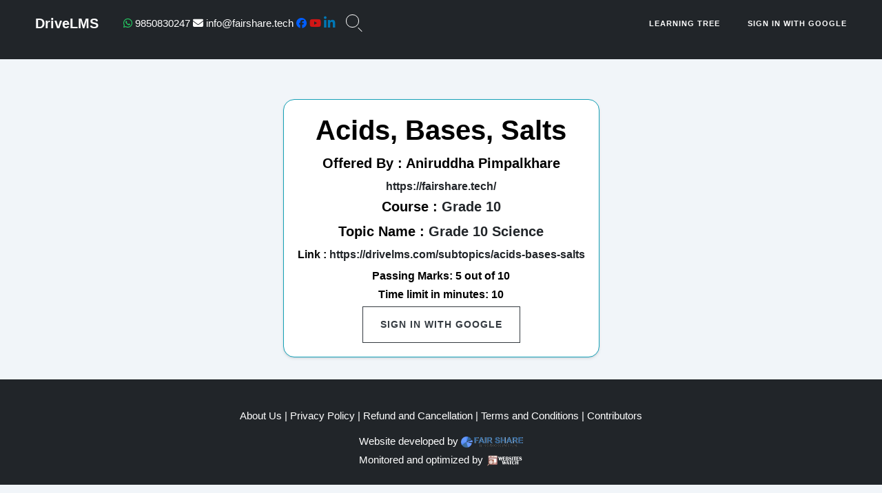

--- FILE ---
content_type: text/html; charset=utf-8
request_url: https://drivelms.com/subtopics/acids-bases-salts
body_size: 5354
content:
<!DOCTYPE html>
<html>
  <head>
    <script async src="https://www.googletagmanager.com/gtag/js?id=G-TCY22TTLRN"></script>
    <script>
      window.dataLayer = window.dataLayer || [];
      function gtag(){dataLayer.push(arguments);}
      gtag('js', new Date());

      gtag('config', 'G-TCY22TTLRN');
    </script>
    <!--script type="text/javascript" src="/path/to/jquery.countdown.js"></script-->
    <meta charset="utf-8">
    <meta name="viewport" content="width=device-width, initial-scale=1, shrink-to-fit=no">
    <title>Acids, Bases, Salts | DriveLMS</title>
<link rel="icon" type="image/x-icon" href="/favicon.ico">
<meta property="og:title" content="Acids, Bases, Salts">
<meta property="og:type" content="website">
<meta property="og:url" content="https://drivelms.com/subtopics/608">
<meta property="og:site_name" content="DriveLMS">
<meta property="og:icon" content="/favicon.ico">
    <!--title>DriveLMS</title-->
    <link rel="shortcut icon" type="image/jpg" href="/favicon.ico"/>
    <meta name="csrf-param" content="authenticity_token" />
    <!-- Custom fonts for this template -->
    <link href='https://fonts.googleapis.com/css?family=Lora:400,700,400italic,700italic' rel='stylesheet'
    type='text/css'>
    <link
    href='https://fonts.googleapis.com/css?family=Open+Sans:300italic,400italic,600italic,700italic,800italic,400,300,600,700,800'
    rel='stylesheet' type='text/css'>
      <script type="application/ld+json">
  {
      "@context": "https://schema.org",
      "@type": "LocalBusiness",
      "name": "Japanese Language Learning: Test Prep & Study Material",
      "url": "https://drivelms.com/subtopics/acids-bases-salts",
      "@id": "https://drivelms.com/subtopics/acids-bases-salts",
      "description": "Access a comprehensive range of test preparation materials and learning resources for Japanese language classes. Enhance your proficiency in Japanese through interactive quizzes, practice exams, vocabulary exercises, grammar lessons, and cultural insights. Our website offers a holistic approach to Japanese language learning, empowering learners to excel in their studies and achieve fluency. Start your Japanese language journey today and unlock a world of opportunities.",
      "image": "https://drivelms.com/favicon.ico",
      "address": {
          "@type": "PostalAddress",
          "streetAddress": "Kapil Abhijat",
          "addressLocality": "Dahanukar Colony, Kothrud, Pune",
          "addressRegion": "Maharashtra",
          "postalCode": "411038",
          "addressCountry": "IN"
      },
      "geo": {
                  "@type": "GeoCoordinates",
                  "latitude": 18.5074,
                  "longitude": 73.8077
      },
      "sameAs": [
                                      "https://www.linkedin.com/company/fair-share-it-services-pvt-ltd/",
                                                      "https://www.facebook.com/people/FairShare/100057219049062/?mibextid=ZbWKwL"
                          ]
  }
</script>
      <meta name="csrf-param" content="authenticity_token" />
<meta name="csrf-token" content="d/ZIDpjQ/TWh3DOllEp/N5P44XRnhLZ9s1obV2WDb2DRoda0z+wE9RGaqi9tYIFZDr6i3e85F7bXDyDTc0hZ1g==" />
      
      
      <link rel="stylesheet" media="all" href="/assets/application-483929150c11ff316eadc4121b3877369e7b292a17e20a369d19d1fd78a1f2a0.css" />
      <link rel="stylesheet" media="screen" href="/assets/clean-blog.min-c604c0d723d372c2f4a52c504b07183d9d231b675a8e5e378e0e95a53eee7376.css" />
      <script src="/packs/js/application-b82f962f5cdbab5b3392.js"></script>
      <script src="https://cdnjs.cloudflare.com/ajax/libs/jquery/3.3.1/jquery.min.js" integrity="sha512-+NqPlbbtM1QqiK8ZAo4Yrj2c4lNQoGv8P79DPtKzj++l5jnN39rHA/xsqn8zE9l0uSoxaCdrOgFs6yjyfbBxSg==" crossorigin="anonymous" referrerpolicy="no-referrer"></script>
      <script src="https://cdn.jsdelivr.net/npm/popper.js@1.12.9/dist/umd/popper.min.js" integrity="sha384-ApNbgh9B+Y1QKtv3Rn7W3mgPxhU9K/ScQsAP7hUibX39j7fakFPskvXusvfa0b4Q" crossorigin="anonymous"></script>
      <script src="https://stackpath.bootstrapcdn.com/bootstrap/4.3.1/js/bootstrap.min.js" integrity="sha384-JjSmVgyd0p3pXB1rRibZUAYoIIy6OrQ6VrjIEaFf/nJGzIxFDsf4x0xIM+B07jRM" crossorigin="anonymous"></script>
      <script src="https://cdnjs.cloudflare.com/ajax/libs/jquery-validate/1.15.0/jquery.validate.min.js"></script>
      <script src="https://cdnjs.cloudflare.com/ajax/libs/jquery.bootstrapvalidator/0.5.3/js/bootstrapValidator.min.js"></script>
      <script async src="https://cse.google.com/cse.js?cx=d47d33d1177c84f72"></script>
      <link href="https://cdn.datatables.net/v/bs4/dt-1.13.6/r-2.5.0/datatables.min.css" rel="stylesheet">
      <script src="https://cdn.datatables.net/v/bs4/dt-1.13.6/r-2.5.0/datatables.min.js"></script>
      <script src="https://cdn.jsdelivr.net/npm/apexcharts"></script>
      <script src="https://cdnjs.cloudflare.com/ajax/libs/pdf.js/3.11.174/pdf.min.js" integrity="sha512-q+4liFwdPC/bNdhUpZx6aXDx/h77yEQtn4I1slHydcbZK34nLaR3cAeYSJshoxIOq3mjEf7xJE8YWIUHMn+oCQ==" crossorigin="anonymous" referrerpolicy="no-referrer"></script>
      <script src="https://cdn.jsdelivr.net/npm/sortablejs@latest/Sortable.min.js"></script>
      <script src="https://cdnjs.cloudflare.com/ajax/libs/clipboard.js/2.0.11/clipboard.min.js"></script>
      <link rel="stylesheet" href="https://cdn.jsdelivr.net/npm/intl-tel-input@21.1.4/build/css/intlTelInput.css">
      <script src="https://cdn.jsdelivr.net/npm/intl-tel-input@21.1.4/build/js/intlTelInput.min.js"></script>
      <script src="https://cdn.vidstack.io/plyr" type="module"></script>
      <script src="https://cdn.plyr.io/3.7.8/plyr.js"></script>
      <link rel="stylesheet" href="https://cdn.plyr.io/3.7.8/plyr.css" />
      <script src="/assets/tagmanager-ba22ce2f493f30220b7e313752682aab14440c7f88b2b728040b5031371dbd8b.js"></script>
      <link rel="stylesheet" media="screen" href="/assets/tagmanager-f3830d89583472fb8923ccad3f91f6a45b081e387f50ad870b1773c919ede868.css" />
    </head>
    <style>
      nav ul,li{
      list-style: none;
      padding: 0px;
      float: none;
      margin-block-end: 0px;
      display: inline-block;
            }
            #mainNav > .container {
        max-width: 100%;
            }
            @media only screen and (min-width: 992px){
           .navbar  ul > li >a {
        color: #fff;
            }
            }
    </style>
    <body>
        <nav class="navbar navbar-expand-lg navbar-light fixed-top" id="mainNav">
          <div class="container">
            <a class="navbar-brand" href="/">DriveLMS</a>
            <div class="d-flex gap-3">
              <div class="middle mobile_search">
                <form class="search-box" action="/search_gcse" method="get">
                  <input type="text" name="q" id="search" class="input">
                  <button type="button" class="search_btn" name="button"></button>
                </form>
              </div>
              <button class="navbar-toggler navbar-toggler-right" type="button" data-toggle="collapse"
        data-target="#navbarResponsive" aria-controls="navbarResponsive" aria-expanded="false"
        aria-label="Toggle navigation">
                Menu
                <i class="fa-solid fa-bars"></i>
              </button>
            </div>
            <ul class="mr-3">
              <li><a href="https://api.whatsapp.com/send?phone=91%209850830247&text=Hello!%20I%20am%20interested%20in%20knowing%20more%20about%20DriveLMS"><i class="fa-brands fa-whatsapp" target="_blank" style="color: #25D366;"></i> 9850830247</a></li>
              <li><a href="mailto:info@fairshare.tech" target="_blank"><i class="fa-solid fa-envelope"></i> info@fairshare.tech </a></li>
              <li><a href="https://www.facebook.com/people/FairShare/100057219049062/?mibextid=ZbWKwL" target="_blank"><i class="fa-brands fa-facebook " style="color: #005eff;"></i> </a></li>
              <li><a href="https://www.youtube.com/@FairShareITServices" target="_blank"><i class="fa-brands fa-youtube " style="color: #d01616;"></i> </a></li>
              <li><a href="https://www.linkedin.com/company/fair-share-it-services-pvt-ltd/" target="_blank"><i class="fa-brands fa-linkedin-in fa-lg" style="color: #0077b5;"></i> </a></li>
            </ul>
            <div class="collapse navbar-collapse align-items-center gap-3" id="navbarResponsive">
              <div class="middle desk_search">
                <form class="search-box" action="/search_gcse" method="get">
                  <input type="text" name="q" id="search" class="input">
                  <button type="button" class="search_btn" name="button"></button>
                </form>
              </div>
              <div class="collapse navbar-collapse" id="navbarResponsive">
                <ul class="navbar-nav ml-auto">
                  <!-- moved to footer
          <li class="nav-item">
              <a class="nav-link" href="/about_us">About Us</a>
              </li>
              <li class="nav-item">
              <a class="nav-link" href="/privacy_policy">Privacy Policy</a>
              </li>
              <li class="nav-item">
              <a class="nav-link" href="/refunds_and_cancellations">Refund and Cancellation</a>
              </li>
              <li class="nav-item">
              <a class="nav-link" href="/terms_and_conditions">Terms and Conditions</a>
              </li>
          -->
                    <li class="nav-item">
                      <a class="nav-link" href="/learning_tree">Learning Tree</a>
                    </li>
                    <li class="nav-item">
                      <a class="nav-link" href="/users/auth/google_oauth2">Sign in with Google</a>
                    </li>
                </ul>
              </div>
            </div>
          </nav>
        <style>
  .container{
    display: flex;
    flex-wrap: nowrap;
    flex-direction: row;
    justify-content: space-around;
    align-items: center;
  }
  .card {
    box-shadow: 0 2px 4px rgba(0,0,20,.08), 0 1px 2px rgba(0,0,20,.08);
    border-radius: 1.0rem;
  }
</style>
<header class="masthead" style="position: relative; width: 0wh; height: 12vh; overflow: hidden; padding-top: 0%;">
  <!--
    <div class="overlay"></div>
    <div class="container">
      <div class="row">
        <div class="col-lg-10 col-md-8 mx-auto">
          <div class="site-heading">
            <h1>Details</h1>

          </div>

        </div>
      </div>
    </div>
    -->
</header>
<!-- Modal -->
<div class="modal fade" id="referral_modal"  data-backdrop="static" data-keyboard="false" tabindex="-1" aria-labelledby="exampleModalLabel" aria-hidden="true">
  <div class="modal-dialog modal-dialog-centered">
    <div class="modal-content text-center">
      <div class="modal-body" >
        <span class="close" data-dismiss="modal" aria-label="Close" aria-hidden="true" style="cursor: pointer;">&times;</span>
          <h3 class="text-muted">Please Login To Continue</h3>
          <form class="button_to" method="post" action="/users/auth/google_oauth2"><input class="login-with-google-btn m-2" type="submit" value="Sign in with Google" /><input type="hidden" name="authenticity_token" value="84gJi6vj9c+DnbR8ELJyIEfxRGyzaoikMMgAgyDyr6qH3buU2mWPznB9x1Dn6d8sw17emeKwFW7xV2kIOTZUTA==" /></form>
      </div>
    </div>
  </div>
</div>
<script>
  var array = ['bingbot','Googlebot','Applebot']
  if(!array.some(v => navigator.userAgent.includes(v)) && 1){
    $(window).on('load',function(){
      if (!sessionStorage.getItem('shown-modal')){
        setTimeout(function(){
          $('#referral_modal').modal('show');
          sessionStorage.setItem('shown-modal', 'true');
        },30000);
      }
    });
  }


  $('#copyBtn').tooltip({
  trigger: 'click',
  placement: 'bottom'
    });

    function setTooltip(message) {
  $('#copyBtn').tooltip('hide')
    .attr('data-original-title', message)
    .tooltip('show');
    }

    function hideTooltip() {
  setTimeout(function() {
    $('#copyBtn').tooltip('hide');
  }, 1000);
    }
  var clipboard = new ClipboardJS('#copyBtn');
  clipboard.on('success', function(e) {
    setTooltip('Copied!');
    e.clearSelection();
    hideTooltip();

  });
  clipboard.on('error', function(e) {
    setTooltip('Failed!');
    hideTooltip();

  });
</script>
<div class="container">
  <div class="mt-2 card text-center border border-info">
    <div class="card-body">
      <h1 class="card-title">Acids, Bases, Salts</h1>
      <h5 class="card-title">Offered By : Aniruddha Pimpalkhare	</h5>
        <h6><a target="_about" href="https://fairshare.tech/">https://fairshare.tech/</a></h6>
      <h5 class="card-title">Course : <a href="/courses/grade-10">Grade 10</a></h5>
      <h5 class="card-title">Topic Name :</b> <a href="/courses/grade-10">Grade 10 Science</a></h5>
    <h6 class="card-title">Link : </b> <a href="#">https://drivelms.com/subtopics/acids-bases-salts</a></h6>
    <h6>Passing Marks: 5 out of 10</h6>
      <h6>Time limit in minutes: 10 </h6>
    <a class="btn btn-outline-dark" href="/users/auth/google_oauth2">Sign in with Google</a>
  </div>
</div>
</div>

        <script>
          $(".middle .search_btn").on("click",function(){
          $(".middle .input").toggleClass("inclicked");
          $(".middle .search_btn").toggleClass("close");
          setTimeout( () => {
              if ($(".middle .input").hasClass("inclicked")) {
                $(".middle .input").focus();
              } else {
                $(".middle .input").val("");
                $(".middle .input").blur();
              }
            }, 400);
          })
        </script>
        <footer class="mt-6" id="footer" style="text-align: center; padding: 20px; background-color: #212529; color: #fff;">
  <div class="container text-center">
    <div class="row">
      <div class="col-lg-0 col-md-0 mx-auto">
        <br>
        <a href="/about_us">About Us</a> | <a href="/privacy_policy">Privacy Policy</a> | <a href="/refunds_and_cancellations">Refund and Cancellation</a> | <a href="/terms_and_conditions">Terms and Conditions</a> | <a href="/contribution">Contributors</a> <br>
      </p>
    </div>
  </div>
</div>
<div style="margin: 5px 0;">
  <a href="https://fairshare.tech" target="_blank" >Website developed by</a>
  <a href="https://fairshare.tech" target="_blank" style="text-decoration: none; color: #007bff;">
    <img src="https://fairshare.tech/wp-content/uploads/2021/09/logo_website.png" alt="fairshare.tech" style="height: 16px; vertical-align: middle;">
  </a>
</div>
<div style="margin: 5px 0;">
  <a href="https://websiteswatch.com" target="_blank" >Monitored and optimized by</a>
  <a href="https://websiteswatch.com" target="_blank" style="text-decoration: none; color: #007bff;">
    <img src="https://websiteswatch.com/images/logo_new_2.png" alt="websiteswatch.com" style="height: 16px; vertical-align: middle;">
  </a>
</div>
</footer>
      </body>
    </html>


--- FILE ---
content_type: text/css
request_url: https://drivelms.com/assets/clean-blog.min-c604c0d723d372c2f4a52c504b07183d9d231b675a8e5e378e0e95a53eee7376.css
body_size: 4234
content:
/*!
 * Start Bootstrap - Clean Blog v5.0.10 (https://startbootstrap.com/theme/clean-blog)
 * Copyright 2013-2020 Start Bootstrap
 * Licensed under MIT (https://github.com/StartBootstrap/startbootstrap-clean-blog/blob/master/LICENSE)
 */html{scroll-behavior:smooth}body{font-size:20px;color:#212529;font-family:Verdana, Geneva, sans-serif;background-color:#f1f5f9 !important}@media (min-width: 1200px){.mb-xl-0{margin-bottom:0 !important}}.mt-n6{margin-top:-7rem !important}.mt-n7{margin-top:-12.5rem !important}.mt-6{margin-top:2rem}.px-7{padding-left:2rem !important;padding-right:2rem !important}.fw-bold{font-weight:700 !important}.avatar{position:relative;display:inline-block;width:3rem;height:3rem}.avatar-md{width:2.5rem;height:2.5rem}.float-start{float:left !important}.me-3{margin-right:1rem !important}.progress-bar{flex-direction:column;justify-content:center;text-align:center;white-space:nowrap;background-color:#624bff}.fs-3{font-size:2rem !important}.pt-10{padding-top:4rem !important}.pb-21{padding-bottom:15rem !important}.icon-shape{display:inline-flex;align-items:center;justify-content:center;text-align:center;vertical-align:middle}.icon-md{width:2.5rem;height:2.5rem;line-height:2.5rem}p{line-height:1.5;margin:30px 0}p a{text-decoration:underline}h1,h2,h3,h4,h5,h6{font-weight:800;font-family:Verdana, Geneva, sans-serif}a{color:#212529;transition:all 0.2s}a:focus,a:hover{color:#0085a1}blockquote{font-style:italic;color:#868e96}.section-heading{font-size:36px;font-weight:700;margin-top:60px}.caption{font-size:14px;font-style:italic;display:block;margin:0;padding:10px;text-align:center;border-bottom-right-radius:5px;border-bottom-left-radius:5px}::-moz-selection{color:#fff;background:#0085a1;text-shadow:none}::selection{color:#fff;background:#0085a1;text-shadow:none}img::-moz-selection{color:#fff;background:0 0}img::selection{color:#fff;background:0 0}img::-moz-selection{color:#fff;background:0 0}#mainNav{position:absolute;border-bottom:1px solid #e9ecef;background-color:#fff;font-family:Verdana, Geneva, sans-serif}#mainNav .navbar-brand{font-weight:800;color:#343a40}#mainNav .navbar-toggler{font-size:11px;font-weight:800;padding:13px;text-transform:uppercase;color:#343a40}#mainNav .navbar-nav>li.nav-item>a{font-size:11px;font-weight:800;letter-spacing:1px;text-transform:uppercase}#mainNav .navbar-nav>li.nav-item>div.dropdown-menu>a{font-size:11px;font-weight:800;letter-spacing:1px;text-transform:uppercase}@media only screen and (min-width: 992px){#mainNav{border-bottom:1px solid transparent;background:0 0}#mainNav .navbar-brand{padding:11px 20px;color:#fff}#mainNav .navbar-brand:focus,#mainNav .navbar-brand:hover{color:rgba(255,255,255,0.8)}#mainNav .navbar-nav>li.nav-item>a{padding:12px 20px;color:#fff}#mainNav .navbar-nav>li.nav-item>a:focus,#mainNav .navbar-nav>li.nav-item>a:hover{color:rgba(255,255,255,0.8)}}@media only screen and (min-width: 992px){#mainNav{transition:background-color 0.2s;transform:translate3d(0, 0, 0);-webkit-backface-visibility:hidden;backface-visibility:hidden}#mainNav.is-fixed{position:fixed;top:-67px;transition:transform 0.2s;border-bottom:1px solid #fff;background-color:rgba(255,255,255,0.9)}#mainNav.is-fixed .navbar-brand{color:#212529}#mainNav.is-fixed .navbar-brand:focus,#mainNav.is-fixed .navbar-brand:hover{color:#0085a1}#mainNav.is-fixed .navbar-nav>li.nav-item>a{color:#212529}#mainNav.is-fixed .navbar-nav>li.nav-item>a:focus,#mainNav.is-fixed .navbar-nav>li.nav-item>a:hover{color:#0085a1}#mainNav.is-visible{transform:translate3d(0, 100%, 0)}}header.masthead{margin-bottom:50px;background:no-repeat center center;background-color:#212529;background-attachment:scroll;position:relative;background-size:auto}header.masthead .overlay{position:absolute;top:0;left:0;height:100%;width:100%;background-color:#212529;opacity:0.5}header.masthead .page-heading,header.masthead .post-heading,header.masthead .site-heading{margin-top:50px;padding:90px 0 150px;color:#fff}@media only screen and (min-width: 768px){header.masthead .page-heading,header.masthead .post-heading,header.masthead .site-heading{margin-top:0px;padding:120px 0}}header.masthead .page-heading,header.masthead .site-heading{text-align:center}header.masthead .page-heading h1,header.masthead .site-heading h1{font-size:50px;margin-top:0}header.masthead .page-heading .subheading,header.masthead .site-heading .subheading{font-size:24px;font-weight:300;line-height:1.1;display:block;margin:10px 0 0;font-family:Verdana, Geneva, sans-serif}@media only screen and (min-width: 768px){header.masthead .page-heading h1,header.masthead .site-heading h1{font-size:80px}}header.masthead .post-heading h1{font-size:35px}header.masthead .post-heading .meta,header.masthead .post-heading .subheading{line-height:1.1;display:block}header.masthead .post-heading .subheading{font-size:24px;font-weight:600;margin:10px 0 30px;font-family:Verdana, Geneva, sans-serif}header.masthead .post-heading .meta{font-size:20px;font-weight:300;font-style:italic;font-family:Verdana, Geneva, sans-serif}header.masthead .post-heading .meta a{color:#fff}@media only screen and (min-width: 768px){header.masthead .post-heading h1{font-size:55px}header.masthead .post-heading .subheading{font-size:30px}}.post-preview>a{color:#212529}.post-preview>a:focus,.post-preview>a:hover{text-decoration:none;color:#0085a1}.post-preview>a>.post-title{font-size:30px;margin-top:30px;margin-bottom:10px}.post-preview>a>.post-subtitle{font-weight:300;margin:0 0 10px}.post-preview>.post-meta{font-size:18px;font-style:italic;margin-top:0;color:#868e96}.post-preview>.post-meta>a{text-decoration:none;color:#212529}.post-preview>.post-meta>a:focus,.post-preview>.post-meta>a:hover{text-decoration:underline;color:#0085a1}@media only screen and (min-width: 768px){.post-preview>a>.post-title{font-size:36px}}.floating-label-form-group{font-size:14px;position:relative;margin-bottom:0;padding-bottom:0.5em;border-bottom:1px solid #dee2e6}.floating-label-form-group input,.floating-label-form-group textarea{font-size:1.5em;position:relative;z-index:1;padding:0;resize:none;border:none;border-radius:0;background:0 0;box-shadow:none !important;font-family:Verdana, Geneva, sans-serif}.floating-label-form-group input::-webkit-input-placeholder,.floating-label-form-group textarea::-webkit-input-placeholder{color:#868e96;font-family:Verdana, Geneva, sans-serif}.floating-label-form-group label{font-size:0.85em;line-height:1.764705882em;position:relative;z-index:0;top:2em;display:block;margin:0;transition:top 0.3s ease, opacity 0.3s ease;opacity:0}.floating-label-form-group .help-block{margin:15px 0}.floating-label-form-group-with-value label{top:0;opacity:1}.floating-label-form-group-with-focus label{color:#0085a1}form .form-group:first-child .floating-label-form-group{border-top:1px solid #dee2e6}footer{padding:50px 0 65px}footer .list-inline{margin:0;padding:0}footer .copyright{font-size:14px;margin-bottom:0;text-align:center}.btn{font-size:14px;font-weight:800;padding:15px 25px;letter-spacing:1px;text-transform:uppercase;border-radius:0;font-family:Verdana, Geneva, sans-serif}.btn-primary{background-color:#0085a1;border-color:#0085a1}.btn-primary:active,.btn-primary:focus,.btn-primary:hover{color:#fff;background-color:#00657b !important;border-color:#00657b !important}.btn-lg{font-size:16px;padding:25px 35px}p{margin:10px 0}body{font-size:15px;color:#000000;font-family:Verdana, Geneva, sans-serif}body>header>div.container>div>div>div>div>div>div{color:#000000}.about-text h3{font-size:45px;font-weight:700;margin:0 0 6px}@media (max-width: 767px){.about-text h3{font-size:35px}}.about-text h6{font-weight:600;margin-bottom:15px}@media (max-width: 767px){.about-text h6{font-size:18px}}.about-text p{font-size:18px;max-width:450px}.about-text p mark{font-weight:600;color:#000000}.about-list{padding-top:10px}.about-list .media{padding:5px 0}.about-list label{color:#000000;font-weight:600;width:88px;margin:0;position:relative}.about-list label:after{content:"";position:absolute;top:0;bottom:0;right:11px;width:1px;height:12px;background:#ffffff;transform:rotate(15deg);margin:auto;opacity:0.5}.about-list p{margin:0;font-size:15px}@media (max-width: 991px){.about-avatar{margin-top:30px}}.about-section .counter{padding:22px 20px;background:#ffffff;border-radius:10px;box-shadow:0 0 30px rgba(31,45,61,0.125)}.about-section .counter .count-data{margin-top:10px;margin-bottom:10px}.about-section .counter .count{font-weight:700;color:#000000;margin:0 0 5px}.about-section .counter p{font-weight:600;margin:0}mark{background-image:linear-gradient(rgba(0,0,0,0.6), rgba(0,0,0,0.6));background-size:100% 3px;background-repeat:no-repeat;background-position:0 bottom;background-color:transparent;padding:0;color:currentColor}.theme-color{color:#ffffff}.dark-color{color:#ffffff}#about>div>div.row.align-items-center.flex-row-reverse>div:nth-child(1)>div>p{color:#000000}#about>div>div.counter>div>div:nth-child(1)>div>p{color:#000}#about>div>div.counter>div>div:nth-child(2)>div>p{color:#000}#about>div.container>div{font-size:12px}#about>div.container>div.counter>div>div:nth-child(3)>div>p{color:#000000}#about>div.container>div.counter>div>div:nth-child(4)>div>p{color:#000}header.masthead-about{margin-bottom:50px;background:no-repeat center center;background-color:#868e96;background-attachment:scroll;position:relative;background-size:cover}header.masthead-about .overlay{position:absolute;top:0;left:0;height:100%;width:100%;background-color:#212529;opacity:0.5}header.masthead-about .page-heading,header.masthead-about .post-heading,header.masthead-about .site-heading{padding:80px 0 50px;color:#fff}header.masthead-about .card{margin-left:auto;margin-right:auto}header.masthead-about .card-columns{-moz-column-count:1;column-count:1}@media only screen and (min-width: 768px){header.masthead-about .page-heading,header.masthead-about .post-heading,header.masthead-about .card-columns{-moz-column-count:3;column-count:3}header.masthead-about .card{margin-left:20px;margin-right:20px}header.masthead-about .site-heading{padding:80px 0}}header.masthead-about .page-heading,header.masthead-about .site-heading{text-align:center}header.masthead-about .page-heading h1,header.masthead-about .site-heading h1{font-size:50px;margin-top:0}header.masthead-about .page-heading .subheading,header.masthead-about .site-heading .subheading{font-size:20px;font-weight:300;line-height:1.1;display:block;margin:10px 0 0;font-family:Verdana, Geneva, sans-serif}@media only screen and (min-width: 768px){header.masthead-about .page-heading h1,header.masthead-about .site-heading h1{font-size:80px}}header.masthead-about .post-heading h1{font-size:35px}header.masthead-about .post-heading .meta,header.masthead-about .post-heading .subheading{line-height:1.1;display:block}header.masthead-about .post-heading .subheading{font-size:24px;font-weight:600;margin:10px 0 30px;font-family:Verdana, Geneva, sans-serif}header.masthead-about .post-heading .meta{font-size:20px;font-weight:300;font-style:italic;font-family:Verdana, Geneva, sans-serif}header.masthead-about .post-heading .meta a{color:#fff}@media only screen and (min-width: 768px){header.masthead-about .post-heading h1{font-size:55px}header.masthead-about .post-heading .subheading{font-size:30px}}header.masthead-answer{margin-bottom:50px;background:no-repeat center center;background-color:#868e96;background-attachment:scroll;position:relative;background-size:cover}header.masthead-answer .overlay{position:absolute;top:0;left:0;height:100%;width:100%;background-color:#212529;opacity:0.5}header.masthead-answer .page-heading,header.masthead-answer .post-heading,header.masthead-answer .site-heading{padding:80px 0 80px;color:#fff}@media only screen and (min-width: 768px){header.masthead-answer .page-heading,header.masthead-answer .post-heading,header.masthead-answer .site-heading{padding:200px 0}}header.masthead-answer .page-heading,header.masthead-answer .site-heading{text-align:center}header.masthead-answer .page-heading h1,header.masthead-answer .site-heading h1{font-size:30px;margin-top:0}header.masthead-answer .page-heading .subheading,header.masthead-answer .site-heading .subheading{font-size:24px;font-weight:300;line-height:1.1;display:block;margin:10px 0 0;font-family:Verdana, Geneva, sans-serif}@media only screen and (min-width: 768px){header.masthead-answer .page-heading h1,header.masthead-answer .site-heading h1{font-size:80px}}header.masthead-answer .post-heading h1{font-size:35px}header.masthead-answer .post-heading .meta,header.masthead-answer .post-heading .subheading{line-height:1.1;display:block}header.masthead-answer .post-heading .subheading{font-size:24px;font-weight:600;margin:10px 0 30px;font-family:Verdana, Geneva, sans-serif}header.masthead-answer .post-heading .meta{font-size:20px;font-weight:300;font-style:italic;font-family:Verdana, Geneva, sans-serif}header.masthead-answer .post-heading .meta a{color:#fff}@media only screen and (min-width: 768px){header.masthead-answer .post-heading h1{font-size:55px}header.masthead-answer .post-heading .subheading{font-size:30px}}.absent{background-color:#ffd7b5 !important}.fail{background-color:#ff7f7f !important}.pass{background-color:#c7f6c7 !important}.box{height:20px;width:20px;border:1px solid black;margin-right:5px;box-shadow:0 2px 4px rgba(0,0,20,0.08),0 1px 2px rgba(0,0,20,0.08)}.radio_correct{accent-color:green;padding:1px !important;border:2px solid #000;-webkit-appearance:none;-moz-appearance:none;appearance:none;width:13px;height:13px;border-radius:50%;background-clip:content-box;border:2px solid green;background-color:green}.radio_wrong{accent-color:red !important}.form-card{background:#fefefe;border:1px solid #ddd;border-radius:0.3rem;width:300px;box-shadow:0 4px 12px 0 #1b324033;margin-bottom:20px;padding:20px;box-shadow:0 4px 12px 0 #1b324033}.form-update-button{border:1px solid #ddd;border-radius:0.3rem}.middle{top:-5px;position:relative;width:-webkit-fit-content;width:-moz-fit-content;width:fit-content;height:-webkit-fit-content;height:-moz-fit-content;height:fit-content}.mobile_search{display:none}@media only screen and (max-width: 768px){.mobile_search{display:block}.desk_search{display:none}}@media only screen and (max-width: 768px){.middle{margin-top:10px;margin-bottom:10px}.middle .input{border:1px solid #17a2b8 !important;color:#17a2b8 !important}.middle .search_btn::before{background:#17a2b8 !important}.middle .close::before,.close::after{background:#17a2b8 !important}.middle .inclicked{width:125px !important}}.middle .input{width:19px;height:19px;background:none;border-radius:50px;border:1px solid #fff;box-sizing:border-box;outline:none;transition:width 0.4s ease-in-out, border-radius 0.8s ease-in-out, padding 0.2s;transition-delay:0.4s;color:white;font-size:12px}.middle .inclicked{width:160px;border-radius:0.5rem;padding:0 5px;padding-right:20px;height:20px}.middle .search_btn{position:absolute;width:20px;height:25px;top:0;right:0;box-sizing:border-box;background:none;border:none;outline:none;cursor:pointer}.middle .search_btn::before{content:"";width:1px;height:8px;background:white;position:absolute;transform:rotate(-45deg);bottom:-4px;right:-2px;transition:0.3s}.middle .close::before,.close::after{content:"";width:1px;height:11px;background:white;position:absolute;bottom:7px;right:10px}.middle .close::before{transform:rotate(-45deg)}.middle .close::after{transform:rotate(45deg)}.gap-1{gap:0.25rem !important}.gap-2{gap:0.5rem !important}.gap-3{gap:1rem !important}.gap-4{gap:1.5rem !important}.gap-5{gap:3rem !important}#freeCount{vertical-align:top;margin-left:-10px}.badge{border-radius:9px}.fa-up-down-left-right{cursor:move;cursor:-webkit-grabbing}.surprise-box{margin:20px auto;width:200px}.surprise-box img{display:block;margin:0 auto}#copyBtn{background-color:#008cba;color:white;padding:10px 10px;border:none;cursor:pointer;margin-top:10px}#copyBtn:hover{background-color:#005f6b}#footer a{color:#fff;text-decoration:none}.login-with-google-btn{transition:background-color 0.3s, box-shadow 0.3s;padding:12px 16px 12px 42px;border:none;border-radius:3px;box-shadow:0 -1px 0 rgba(0,0,0,0.04),0 1px 1px rgba(0,0,0,0.25);color:#757575;font-size:14px;font-weight:500;font-family:-apple-system, BlinkMacSystemFont, "Segoe UI", Roboto, Oxygen, Ubuntu, Cantarell, "Fira Sans", "Droid Sans", "Helvetica Neue", sans-serif;background-image:url([data-uri]);background-color:white;background-repeat:no-repeat;background-position:12px 14px}.login-with-google-btn:hover{box-shadow:0 -1px 0 rgba(0,0,0,0.04),0 2px 4px rgba(0,0,0,0.25)}.login-with-google-btn:active{background-color:#eeeeee}.login-with-google-btn:focus{outline:none;box-shadow:0 -1px 0 rgba(0,0,0,0.04),0 2px 4px rgba(0,0,0,0.25),0 0 0 3px #c8dafc}.login-with-google-btn:disabled{filter:grayscale(100%);background-color:#ebebeb;box-shadow:0 -1px 0 rgba(0,0,0,0.04),0 1px 1px rgba(0,0,0,0.25);cursor:not-allowed}


--- FILE ---
content_type: text/css
request_url: https://drivelms.com/assets/tagmanager-f3830d89583472fb8923ccad3f91f6a45b081e387f50ad870b1773c919ede868.css
body_size: 526
content:
.tm-tag{color:#555555;background-color:#f5f5f5;border:#bbbbbb 1px solid;box-shadow:0 1px 1px rgba(0,0,0,0.075) inset;display:inline-block;border-radius:3px;font-family:'Verdana', Geneva, sans-serif;font-size:13px;margin:0 5px 5px 0;padding:4px;text-decoration:none;transition:border 0.2s linear 0s, box-shadow 0.2s linear 0s;-moz-transition:border 0.2s linear 0s, box-shadow 0.2s linear 0s;-webkit-transition:border 0.2s linear 0s, box-shadow 0.2s linear 0s;vertical-align:middle}.tm-tag .tm-tag-remove{color:#000000;font-weight:bold;margin-left:4px;opacity:0.2}.tm-tag .tm-tag-remove:hover{color:#000000;text-decoration:none;opacity:0.4}.tm-tag.tm-tag-warning{color:#945203;background-color:#f2c889;border-color:#f0a12f}.tm-tag.tm-tag-error{color:#84212e;background-color:#e69ca6;border-color:#d24a5d}.tm-tag.tm-tag-success{color:#638421;background-color:#cde69c;border-color:#a5d24a}.tm-tag.tm-tag-info{color:#4594b5;background-color:#c5eefa;border-color:#5dc8f7}.tm-tag.tm-tag-inverse{color:#cccccc;background-color:#555555;border-color:#333333;box-shadow:0 1px 1px rgba(0,0,0,0.2) inset}.tm-tag.tm-tag-inverse .tm-tag-remove{color:#ffffff}.tm-tag.tm-tag-large{font-size:16.25px;border-radius:4px;padding:11px 7px}.tm-tag.tm-tag-small{font-size:11.049999999999999px;border-radius:3px;padding:2px 4px}.tm-tag.tm-tag-mini{font-size:9.75px;border-radius:2px;padding:0px 2px}.tm-tag.tm-tag-plain{color:#333333;box-shadow:none;background:none;border:none}.tm-tag.tm-tag-disabled{color:#aaaaaa;background-color:#e6e6e6;border-color:#cccccc;box-shadow:none}.tm-tag.tm-tag-disabled .tm-tag-remove{display:none}input.tm-input[type="text"]{margin-bottom:5px;vertical-align:middle !important}.control-group.tm-group{margin-bottom:5px}.form-horizontal .control-group.tm-group{margin-bottom:15px}


--- FILE ---
content_type: application/javascript; charset=utf-8
request_url: https://cdn.jsdelivr.net/npm/@vidstack/cdn@1.12.13/chunks/vidstack-BCpBrMl3.js
body_size: 44638
content:
import{u as F,c as dt,V as Y,e as h,s as $,E as D,p as d,l as W,i as b,a as X,b as Nt,S as Pt,f as wt,t as pt,d as Xs,D as O,w as Js,o as v,g as Ht,h as Fe,j as Zs,k as m,m as ne,n as ti,q as Ne,r as mt,v as ei,x as si,y as ii,z as ai,A as ni,B as Bt,C as ri,F as ot,G as Lt,H as He,I as x,J as P,K as R,L as st,M as $t,N as oi,O as li,P as ft,Q as A,R as Be,T as E,U as Gt,W as hi,X as Ge,Y as ui,Z as ci,_ as Ke,$ as di,a0 as Ue,a1 as Kt,a2 as pi,a3 as y,a4 as Qe,a5 as J,a6 as mi,a7 as fi,a8 as St,a9 as re,aa as gi,ab as yi,ac as bi,ad as wi}from"./vidstack-BShKaMea.js";import{c as We,I as je,a as $i,b as vi,d as Ti,e as ki,i as Pi,f as Si,g as xi,h as ze,j as Ei,k as oe,l as Ye,m as le}from"./vidstack-DTCXbS_n.js";import{T as Ut,g as vt,a as Xe,u as Ci}from"./vidstack-BYfAZA3t.js";import{i as H,T as N,a as Qt,w as Ai}from"./vidstack-BI57hMH5.js";import{L as k}from"./vidstack-C_AxqLKV.js";import{Q as Z}from"./vidstack-DRH_1tFW.js";import{c as he,a as lt}from"./vidstack-BfBBPhXV.js";import{p as qt,g as Wt,a as Mi,b as Li}from"./vidstack-kFvQsltM.js";import{c as ue,r as j,g as qi}from"./vidstack-Bxv1Qnxe.js";const ce=Symbol(0),_i=["autoPlay","canAirPlay","canFullscreen","canGoogleCast","canLoad","canLoadPoster","canPictureInPicture","canPlay","canSeek","ended","fullscreen","isAirPlayConnected","isGoogleCastConnected","live","liveEdge","loop","mediaType","muted","paused","pictureInPicture","playing","playsInline","remotePlaybackState","remotePlaybackType","seeking","started","streamType","viewType","waiting"],de=dt();function w(){return F(de)}function Je(a){return a instanceof HTMLAudioElement}function Ze(a){return a instanceof HTMLVideoElement}function Ii(a){return Je(a)||Ze(a)}function Di(a){return a instanceof HTMLIFrameElement}class Tt extends Y{}const ts={togglePaused:"k Space",toggleMuted:"m",toggleFullscreen:"f",togglePictureInPicture:"i",toggleCaptions:"c",seekBackward:"j J ArrowLeft",seekForward:"l L ArrowRight",volumeUp:"ArrowUp",volumeDown:"ArrowDown",speedUp:">",slowDown:"<"},_t=new Set(["Shift","Alt","Meta","Ctrl"]),Vi='button, [role="button"]',es='input, textarea, select, [contenteditable], [role^="menuitem"], [role="timer"]';class Ri extends Tt{#t;constructor(t){super(),this.#t=t}onConnect(){h(this.#e.bind(this))}#e(){const{keyDisabled:t,keyTarget:e}=this.$props;if(t())return;const s=e()==="player"?this.el:document,i=$(!1);s===this.el?new D(this.el).add("focusin",()=>i.set(!0)).add("focusout",n=>{this.el.contains(n.target)||i.set(!1)}):(d(i)||i.set(document.querySelector("[data-media-player]")===this.el),W(document,"focusin",n=>{const r=n.composedPath().find(o=>o instanceof Element&&o.localName==="media-player");r!==void 0&&i.set(this.el===r)})),h(()=>{i()&&new D(s).add("keyup",this.#s.bind(this)).add("keydown",this.#i.bind(this)).add("keydown",this.#a.bind(this),{capture:!0})})}#s(t){const e=document.activeElement;if(!t.key||!this.$state.canSeek()||e?.matches(es))return;let{method:s,value:i}=this.#n(t);if(!b(i)&&!X(i)){i?.onKeyUp?.({event:t,player:this.#t.player,remote:this.#t.remote}),i?.callback?.(t,this.#t.remote);return}s?.startsWith("seek")&&(t.preventDefault(),t.stopPropagation(),this.#l?(this.#u(t,s==="seekForward"),this.#l=null):(this.#t.remote.seek(this.#r,t),this.#r=void 0)),s?.startsWith("volume")&&this.el.querySelector("[data-media-volume-slider]")?.dispatchEvent(new KeyboardEvent("keyup",{key:s==="volumeUp"?"Up":"Down",shiftKey:t.shiftKey,trigger:t}))}#i(t){if(!t.key||_t.has(t.key))return;const e=document.activeElement;if(e?.matches(es)||Nt(t)&&e?.matches(Vi))return;let{method:s,value:i}=this.#n(t),n=!t.metaKey&&/^[0-9]$/.test(t.key);if(!b(i)&&!X(i)&&!n){i?.onKeyDown?.({event:t,player:this.#t.player,remote:this.#t.remote}),i?.callback?.(t,this.#t.remote);return}if(!s&&n&&!Ni(t)){t.preventDefault(),t.stopPropagation(),this.#t.remote.seek(this.$state.duration()/10*Number(t.key),t);return}if(s){switch(t.preventDefault(),t.stopPropagation(),s){case"seekForward":case"seekBackward":this.#d(t,s,s==="seekForward");break;case"volumeUp":case"volumeDown":const r=this.el.querySelector("[data-media-volume-slider]");if(r)r.dispatchEvent(new KeyboardEvent("keydown",{key:s==="volumeUp"?"Up":"Down",shiftKey:t.shiftKey,trigger:t}));else{const l=t.shiftKey?.1:.05;this.#t.remote.changeVolume(this.$state.volume()+(s==="volumeUp"?+l:-l),t)}break;case"toggleFullscreen":this.#t.remote.toggleFullscreen("prefer-media",t);break;case"speedUp":case"slowDown":const o=this.$state.playbackRate();this.#t.remote.changePlaybackRate(Math.max(.25,Math.min(2,o+(s==="speedUp"?.25:-.25))),t);break;default:this.#t.remote[s]?.(t)}this.$state.lastKeyboardAction.set({action:s,event:t})}}#a(t){Ii(t.target)&&this.#n(t).method&&t.preventDefault()}#n(t){const e={...this.$props.keyShortcuts(),...this.#t.ariaKeys},s=Object.keys(e).find(i=>{const n=e[i],r=X(n)?n.join(" "):b(n)?n:n?.keys;return(X(r)?r:r?.split(" "))?.map(l=>Fi(l).replace(/Control/g,"Ctrl").split("+"))?.some(l=>{const u=new Set(l.filter(c=>_t.has(c)));for(const c of _t){const p=c.toLowerCase()+"Key";if(!u.has(c)&&t[p])return!1}return l.every(c=>_t.has(c)?t[c.toLowerCase()+"Key"]:t.key===c.replace("Space"," "))})});return{method:s,value:s?e[s]:null}}#r;#o(t,e){const s=t.shiftKey?10:5;return this.#r=Math.max(0,Math.min((this.#r??this.$state.currentTime())+(e==="seekForward"?+s:-s),this.$state.duration()))}#l=null;#u(t,e){this.#l?.dispatchEvent(new KeyboardEvent(t.type,{key:e?"Right":"Left",shiftKey:t.shiftKey,trigger:t}))}#d(t,e,s){this.$state.canSeek()&&(this.#l||(this.#l=this.el.querySelector("[data-media-time-slider]")),this.#l?this.#u(t,s):this.#t.remote.seeking(this.#o(t,e),t))}}const Oi=["!","@","#","$","%","^","&","*","(",")"];function Fi(a){return a.replace(/Shift\+(\d)/g,(t,e)=>Oi[e-1])}function Ni(a){for(const t of _t)if(a[t.toLowerCase()+"Key"])return!0;return!1}const Hi={artist:"",artwork:null,autoplay:!1,autoPlay:!1,clipStartTime:0,clipEndTime:0,controls:!1,currentTime:0,crossorigin:null,crossOrigin:null,duration:-1,fullscreenOrientation:"landscape",googleCast:{},load:"visible",posterLoad:"visible",logLevel:"silent",loop:!1,muted:!1,paused:!0,playsinline:!1,playsInline:!1,playbackRate:1,poster:"",preload:"metadata",preferNativeHLS:!1,src:"",title:"",controlsDelay:2e3,hideControlsOnMouseLeave:!1,viewType:"unknown",streamType:"unknown",volume:1,liveEdgeTolerance:10,minLiveDVRWindow:60,keyDisabled:!1,keyTarget:"player",keyShortcuts:ts,storage:null},jt=new Pt({artist:"",artwork:null,audioTrack:null,audioTracks:[],autoPlay:!1,autoPlayError:null,audioGain:null,buffered:new Ut,canLoad:!1,canLoadPoster:!1,canFullscreen:!1,canOrientScreen:We(),canPictureInPicture:!1,canPlay:!1,clipStartTime:0,clipEndTime:0,controls:!1,get iOSControls(){return je&&this.mediaType==="video"&&(!this.playsInline||!wt.fullscreenEnabled&&this.fullscreen)},get nativeControls(){return this.controls||this.iOSControls},controlsVisible:!1,get controlsHidden(){return!this.controlsVisible},crossOrigin:null,ended:!1,error:null,fullscreen:!1,get loop(){return this.providedLoop||this.userPrefersLoop},logLevel:"silent",mediaType:"unknown",muted:!1,paused:!0,played:new Ut,playing:!1,playsInline:!1,pictureInPicture:!1,preload:"metadata",playbackRate:1,qualities:[],quality:null,autoQuality:!1,canSetQuality:!0,canSetPlaybackRate:!0,canSetVolume:!1,canSetAudioGain:!1,seekable:new Ut,seeking:!1,source:{src:"",type:""},sources:[],started:!1,textTracks:[],textTrack:null,get hasCaptions(){return this.textTracks.filter(H).length>0},volume:1,waiting:!1,realCurrentTime:0,get currentTime(){return this.ended?this.duration:this.clipStartTime>0?Math.max(0,Math.min(this.realCurrentTime-this.clipStartTime,this.duration)):this.realCurrentTime},providedDuration:-1,intrinsicDuration:0,get duration(){return this.seekableWindow},get title(){return this.providedTitle||this.inferredTitle},get poster(){return this.providedPoster||this.inferredPoster},get viewType(){return this.providedViewType!=="unknown"?this.providedViewType:this.inferredViewType},get streamType(){return this.providedStreamType!=="unknown"?this.providedStreamType:this.inferredStreamType},get currentSrc(){return this.source},get bufferedStart(){const a=Xe(this.buffered)??0;return Math.max(a,this.clipStartTime)},get bufferedEnd(){const a=vt(this.buffered)??0;return Math.min(this.seekableEnd,Math.max(0,a-this.clipStartTime))},get bufferedWindow(){return Math.max(0,this.bufferedEnd-this.bufferedStart)},get seekableStart(){if(this.isLiveDVR&&this.liveDVRWindow>0)return Math.max(0,this.seekableEnd-this.liveDVRWindow);const a=Xe(this.seekable)??0;return Math.max(a,this.clipStartTime)},get seekableEnd(){if(this.providedDuration>0)return this.providedDuration;const a=this.liveSyncPosition>0?this.liveSyncPosition:this.canPlay?vt(this.seekable)??1/0:0;return this.clipEndTime>0?Math.min(this.clipEndTime,a):a},get seekableWindow(){const a=this.seekableEnd-this.seekableStart;return isNaN(a)?1/0:Math.max(0,a)},canAirPlay:!1,canGoogleCast:!1,remotePlaybackState:"disconnected",remotePlaybackType:"none",remotePlaybackLoader:null,remotePlaybackInfo:null,get isAirPlayConnected(){return this.remotePlaybackType==="airplay"&&this.remotePlaybackState==="connected"},get isGoogleCastConnected(){return this.remotePlaybackType==="google-cast"&&this.remotePlaybackState==="connected"},pointer:"fine",orientation:"landscape",width:0,height:0,mediaWidth:0,mediaHeight:0,lastKeyboardAction:null,userBehindLiveEdge:!1,liveEdgeTolerance:10,minLiveDVRWindow:60,get canSeek(){return/unknown|on-demand|:dvr/.test(this.streamType)&&Number.isFinite(this.duration)&&(!this.isLiveDVR||this.duration>=this.liveDVRWindow)},get live(){return this.streamType.includes("live")||!Number.isFinite(this.duration)},get liveEdgeStart(){return this.live&&Number.isFinite(this.seekableEnd)?Math.max(0,this.seekableEnd-this.liveEdgeTolerance):0},get liveEdge(){return this.live&&(!this.canSeek||!this.userBehindLiveEdge&&this.currentTime>=this.liveEdgeStart)},get liveEdgeWindow(){return this.live&&Number.isFinite(this.seekableEnd)?this.seekableEnd-this.liveEdgeStart:0},get isLiveDVR(){return/:dvr/.test(this.streamType)},get liveDVRWindow(){return Math.max(this.inferredLiveDVRWindow,this.minLiveDVRWindow)},autoPlaying:!1,providedTitle:"",inferredTitle:"",providedLoop:!1,userPrefersLoop:!1,providedPoster:"",inferredPoster:"",inferredViewType:"unknown",providedViewType:"unknown",providedStreamType:"unknown",inferredStreamType:"unknown",liveSyncPosition:null,inferredLiveDVRWindow:0,savedState:null}),ss=new Set(["autoPlayError","autoPlaying","buffered","canPlay","error","paused","played","playing","seekable","seeking","waiting"]),Bi=new Set([...ss,"ended","inferredPoster","inferredStreamType","inferredTitle","intrinsicDuration","inferredLiveDVRWindow","liveSyncPosition","realCurrentTime","savedState","started","userBehindLiveEdge"]);function pe(a,t=!1){const e=t?ss:Bi;jt.reset(a,s=>e.has(s)),pt()}function me(a,t){const e=a+t.clipStartTime(),s=Math.floor(a)===Math.floor(t.seekableStart()),i=Math.floor(e)===Math.floor(t.seekableEnd());return s?t.seekableStart():i?t.seekableEnd():t.isLiveDVR()&&t.liveDVRWindow()>0&&e<t.seekableEnd()-t.liveDVRWindow()?t.bufferedStart():Math.min(Math.max(t.seekableStart()+.1,e),t.seekableEnd()-.1)}class is extends Xs{items=[];[k.readonly]=!1;get length(){return this.items.length}get readonly(){return this[k.readonly]}indexOf(t){return this.items.indexOf(t)}getById(t){return t===""?null:this.items.find(e=>e.id===t)??null}toArray(){return[...this.items]}[Symbol.iterator](){return this.items.values()}[k.add](t,e){const s=this.items.length;""+s in this||Object.defineProperty(this,s,{get(){return this.items[s]}}),!this.items.includes(t)&&(this.items.push(t),this.dispatchEvent(new O("add",{detail:t,trigger:e})))}[k.remove](t,e){const s=this.items.indexOf(t);s>=0&&(this[k.onRemove]?.(t,e),this.items.splice(s,1),this.dispatchEvent(new O("remove",{detail:t,trigger:e})))}[k.reset](t){for(const e of[...this.items])this[k.remove](e,t);this.items=[],this[k.setReadonly](!1,t),this[k.onReset]?.()}[k.setReadonly](t,e){this[k.readonly]!==t&&(this[k.readonly]=t,this.dispatchEvent(new O("readonly-change",{detail:t,trigger:e})))}}const It=Symbol(0);class as extends is{get selected(){return this.items.find(t=>t.selected)??null}get selectedIndex(){return this.items.findIndex(t=>t.selected)}[k.onRemove](t,e){this[k.select](t,!1,e)}[k.add](t,e){t[It]=!1,Object.defineProperty(t,"selected",{get(){return this[It]},set:s=>{this.readonly||(this[k.onUserSelect]?.(),this[k.select](t,s))}}),super[k.add](t,e)}[k.select](t,e,s){if(e===t?.[It])return;const i=this.selected;t&&(t[It]=e),(e?i!==t:i===t)&&(i&&(i[It]=!1),this.dispatchEvent(new O("change",{detail:{prev:i,current:this.selected},trigger:s})))}}class ns extends as{#t=!1;switch="current";get auto(){return this.#t||this.readonly}[Z.enableAuto];[k.onUserSelect](){this[Z.setAuto](!1)}[k.onReset](t){this[Z.enableAuto]=void 0,this[Z.setAuto](!1,t)}autoSelect(t){this.readonly||this.#t||!this[Z.enableAuto]||(this[Z.enableAuto]?.(t),this[Z.setAuto](!0,t))}getBySrc(t){return this.items.find(e=>e.src===t)}[Z.setAuto](t,e){this.#t!==t&&(this.#t=t,this.dispatchEvent(new O("auto-change",{detail:t,trigger:e})))}}class rs extends Tt{#t;#e;constructor(t,e){super(),this.#t=t,this.#e=e}async onAttach(t){const e=this.$props[this.#t]();if(e==="eager")requestAnimationFrame(this.#e);else if(e==="idle")Js(this.#e);else if(e==="visible"){let s,i=new IntersectionObserver(n=>{this.scope&&n[0].isIntersecting&&(s?.(),s=void 0,this.#e())});i.observe(t),s=v(()=>i.disconnect())}}}class Gi{#t;#e;constructor(t,e){this.#t=t,this.#e=e}notify(t,...e){this.#t(new O(t,{detail:e?.[0],trigger:e?.[1]}))}async ready(t,e){return Ht(async()=>{const{logger:s}=this.#e,{autoPlay:i,canPlay:n,started:r,duration:o,seekable:l,buffered:u,remotePlaybackInfo:c,playsInline:p,savedState:f,source:g}=this.#e.$state;if(n())return;const T={duration:t?.duration??o(),seekable:t?.seekable??l(),buffered:t?.buffered??u(),provider:this.#e.$provider()};this.notify("can-play",T,e),pt();let V=this.#e.$provider(),{storage:q,qualities:Q}=this.#e,{muted:ut,volume:at,clipStartTime:et,playbackRate:nt}=this.#e.$props;await q?.onLoad?.(g());const bt=f()?.currentTime,I=f()?.paused,G=await q?.getTime(),ct=bt??G??et(),rt=I===!1||I!==!0&&!r()&&i();if(V){V.setVolume(await q?.getVolume()??at()),V.setMuted(ut()||!!await q?.getMuted());const U=await q?.getAudioGain()??1;U>1&&V.audioGain?.setGain?.(U),V.setPlaybackRate?.(await q?.getPlaybackRate()??nt()),V.setPlaysInline?.(p()),ct>0&&V.setCurrentTime(ct)}const K=await q?.getVideoQuality();if(K&&Q.length){let U=null,Mt=1/0;for(const Ft of Q){const Oe=Math.abs(K.width-Ft.width)+Math.abs(K.height-Ft.height)+(K.bitrate?Math.abs(K.bitrate-(Ft.bitrate??0)):0);Oe<Mt&&(U=Ft,Mt=Oe)}U&&(U.selected=!0)}n()&&rt?await this.#s(e):G&&G>0&&this.notify("started",void 0,e),c.set(null)})}async#s(t){const{player:e,$state:{autoPlaying:s,muted:i}}=this.#e;s.set(!0);const n=new O("auto-play-attempt",{trigger:t});try{await e.play(n)}catch{}}}const fe=wt.fullscreenEnabled;class Ki extends Y{#t=!1;#e=!1;get active(){return this.#e}get supported(){return fe}onConnect(){new D(wt).add("fullscreenchange",this.#i.bind(this)).add("fullscreenerror",this.#a.bind(this)),v(this.#s.bind(this))}async#s(){fe&&await this.exit()}#i(t){const e=ge(this.el);e!==this.#e&&(e||(this.#t=!1),this.#e=e,this.dispatch("fullscreen-change",{detail:e,trigger:t}))}#a(t){this.#t&&(this.dispatch("fullscreen-error",{detail:null,trigger:t}),this.#t=!1)}async enter(){try{return this.#t=!0,!this.el||ge(this.el)?void 0:(os(),wt.requestFullscreen(this.el))}catch(t){throw this.#t=!1,t}}async exit(){if(!(!this.el||!ge(this.el)))return os(),wt.exitFullscreen()}}function ge(a){if(wt.fullscreenElement===a)return!0;try{return a.matches(wt.fullscreenPseudoClass)}catch{return!1}}function os(){if(!fe)throw Error("[vidstack] no fullscreen API")}class ie extends Y{#t=$(this.#r());#e=$(!1);#s;get type(){return this.#t()}get locked(){return this.#e()}get portrait(){return this.#t().startsWith("portrait")}get landscape(){return this.#t().startsWith("landscape")}static supported=We();get supported(){return ie.supported}onConnect(){if(this.supported)W(screen.orientation,"change",this.#a.bind(this));else{const t=window.matchMedia("(orientation: landscape)");t.onchange=this.#a.bind(this),v(()=>t.onchange=null)}v(this.#i.bind(this))}async#i(){this.supported&&this.#e()&&await this.unlock()}#a(t){this.#t.set(this.#r()),this.dispatch("orientation-change",{detail:{orientation:d(this.#t),lock:this.#s},trigger:t})}async lock(t){d(this.#e)||this.#s===t||(this.#n(),await screen.orientation.lock(t),this.#e.set(!0),this.#s=t)}async unlock(){d(this.#e)&&(this.#n(),this.#s=void 0,await screen.orientation.unlock(),this.#e.set(!1))}#n(){if(!this.supported)throw Error("[vidstack] no orientation API")}#r(){return this.supported?window.screen.orientation.type:window.innerWidth>=window.innerHeight?"landscape-primary":"portrait-primary"}}class Ui{#t=new Map;enqueue(t,e){this.#t.set(t,e)}serve(t){const e=this.peek(t);return this.#t.delete(t),e}peek(t){return this.#t.get(t)}delete(t){this.#t.delete(t)}clear(){this.#t.clear()}}class ls{#t=!1;#e=Fe();#s=new Map;get size(){return this.#s.size}get isServing(){return this.#t}async waitForFlush(){this.#t||await this.#e.promise}enqueue(t,e){if(this.#t){e();return}this.#s.delete(t),this.#s.set(t,e)}serve(t){this.#s.get(t)?.(),this.#s.delete(t)}start(){this.#i(),this.#t=!0,this.#s.size>0&&this.#i()}stop(){this.#t=!1}reset(){this.stop(),this.#s.clear(),this.#a()}#i(){for(const t of this.#s.keys())this.serve(t);this.#a()}#a(){this.#e.resolve(),this.#e=Fe()}}function hs(a,t){const e=t.composedPath()[0];return Ne(e)&&a.contains(e)}const ye=new Set;{let a=function(){for(const t of ye)try{t()}catch{}window.requestAnimationFrame(a)};a()}function Qi(a){return ye.add(a),()=>ye.delete(a)}function _(a,t,e){a.hasAttribute(t)||a.setAttribute(t,e)}function kt(a,t){if(a.hasAttribute("aria-label")||a.hasAttribute("data-no-label"))return;if(!Zs(t)){m(a,"aria-label",t);return}function e(){m(a,"aria-label",t())}h(e)}function us(a){const t=getComputedStyle(a);return t.display!=="none"&&parseInt(t.opacity)>0}function Wi(a){return!!a&&("checkVisibility"in a?a.checkVisibility({checkOpacity:!0,checkVisibilityCSS:!0}):us(a))}function cs(a,t){return Qi(()=>t(Wi(a)))}function ds(a,t,e){for(;t;){if(t===a)return!0;if(e?.(t))break;t=t.parentElement}return!1}function gt(a,t){return new D(a).add("pointerup",e=>{e.button===0&&!e.defaultPrevented&&t(e)}).add("keydown",e=>{Nt(e)&&t(e)})}function ps(a){return si(a)&&(a.touches.length>1||a.changedTouches.length>1)}function ji(a){let t=ti(),e=window.requestAnimationFrame(()=>{ne(a,t),e=-1});return()=>void window.cancelAnimationFrame(e)}function zi(a,t,e){let s,i=a,n=a.parentElement,r=a.content.firstElementChild,o=[];!r&&a.firstElementChild&&(a.innerHTML=a.firstElementChild.outerHTML,a.firstElementChild.remove(),r=a.content.firstElementChild);for(let l=0;l<t;l++)s=document.importNode(r,!0),e?.(s,l),n.insertBefore(s,i.nextSibling),o.push(s),i=s;return v(()=>{for(let l=0;l<o.length;l++)o[l].remove()}),o}function ms(a){const t=document.createElement("template");return t.innerHTML=a,t.content}function fs(a){return a.cloneNode(!0).firstElementChild}function Yi(a,t,e,{offsetVarName:s,xOffset:i,yOffset:n,...r}){if(!a)return;const o=e.replace(" ","-").replace("-center","");if(mt(a,"visibility",t?null:"hidden"),!t)return;let l=e.includes("top");const u=p=>e.includes("left")?`calc(-1 * ${p})`:p,c=p=>l?`calc(-1 * ${p})`:p;return ei(t,a,()=>{ii(t,a,{placement:o,middleware:[...r.middleware??[],ai({fallbackAxisSideDirection:"start",crossAxis:!1}),ni()],...r}).then(({x:p,y:f,middlewareData:g})=>{const T=!!g.flip?.index;l=e.includes(T?"bottom":"top"),a.setAttribute("data-placement",T?e.startsWith("top")?e.replace("top","bottom"):e.replace("bottom","top"):e),Object.assign(a.style,{top:`calc(${f+"px"} + ${c(n?n+"px":`var(--${s}-y-offset, 0px)`)})`,left:`calc(${p+"px"} + ${u(i?i+"px":`var(--${s}-x-offset, 0px)`)})`})})})}function Xi(a){return getComputedStyle(a).animationName!=="none"}function xt(a){return a instanceof HTMLElement}class gs extends Tt{#t=-2;#e=!1;#s=$(!1);#i=$(!1);#a=null;#n=$(!0);defaultDelay=2e3;get canIdle(){return this.#n()}set canIdle(t){this.#n.set(t)}get hideOnMouseLeave(){const{hideControlsOnMouseLeave:t}=this.$props;return this.#s()||t()}set hideOnMouseLeave(t){this.#s.set(t)}get showing(){return this.$state.controlsVisible()}show(t=0,e){this.#f(),this.#e||this.#g(!0,t,e)}hide(t=this.defaultDelay,e){this.#f(),this.#e||this.#g(!1,t,e)}pause(t){this.#e=!0,this.#f(),this.#g(!0,0,t)}resume(t){this.#e=!1,!this.$state.paused()&&this.#g(!1,this.defaultDelay,t)}onConnect(){h(this.#r.bind(this))}#r(){const{viewType:t}=this.$state;if(!this.el||!this.#n())return;if(t()==="audio"){this.show();return}h(this.#o.bind(this)),h(this.#l.bind(this));const e=this.#u.bind(this),s=this.#d.bind(this),i=this.#c.bind(this);new D(this.el).add("can-play",n=>this.show(0,n)).add("play",e).add("pause",s).add("end",i).add("auto-play-fail",s)}#o(){if(!this.el)return;const{started:t,pointer:e,paused:s}=this.$state;if(!t()||e()!=="fine")return;const i=new D(this.el),n=this.hideOnMouseLeave;(!n||!this.#i())&&h(()=>{s()||i.add("pointermove",this.#b.bind(this))}),n&&i.add("mouseenter",this.#h.bind(this)).add("mouseleave",this.#p.bind(this))}#l(){const{paused:t,started:e,autoPlayError:s}=this.$state;if(t()||s()&&!e())return;const i=this.#b.bind(this);h(()=>{if(!this.el)return;const n=this.$state.pointer(),r=n==="coarse",o=new D(this.el),l=[r?"touchend":"pointerup","keydown"];for(const u of l)o.add(u,i,{passive:!1})})}#u(t){t.triggers.hasType("ended")||(this.show(0,t),this.hide(void 0,t))}#d(t){this.show(0,t)}#c(t){const{loop:e}=this.$state;e()&&this.hide(0,t)}#h(t){this.#i.set(!1),this.show(0,t),this.hide(void 0,t)}#p(t){this.#i.set(!0),this.hide(0,t)}#f(){window.clearTimeout(this.#t),this.#t=-1}#b(t){t.MEDIA_GESTURE||this.#e||ps(t)||(Bt(t)&&(t.key==="Escape"?(this.el?.focus(),this.#a=null):this.#a&&(t.preventDefault(),requestAnimationFrame(()=>{this.#a?.focus(),this.#a=null}))),this.show(0,t),this.hide(this.defaultDelay,t))}#g(t,e,s){if(e===0){this.#w(t,s);return}this.#t=window.setTimeout(()=>{this.scope&&this.#w(t&&!this.#e,s)},e)}#w(t,e){this.$state.controlsVisible()!==t&&(this.$state.controlsVisible.set(t),!t&&document.activeElement&&this.el?.contains(document.activeElement)&&(this.#a=document.activeElement,requestAnimationFrame(()=>{this.el?.focus({preventScroll:!0})})),this.dispatch("controls-change",{detail:t,trigger:e}))}}function Ji(a){return a?"true":"false"}function tt(a){return()=>Ji(a())}function Zi(){return typeof window>"u"?!1:window.matchMedia("(prefers-reduced-motion: reduce)").matches}class ta extends Tt{#t;#e;#s;controls;#i;#a;#n;#r=new ls;constructor(t,e,s){super(),this.#t=t,this.#e=e,this.#s=s,this.#n=s.$provider,this.controls=new gs,this.#i=new Ki,this.#a=new ie}onAttach(){this.listen("fullscreen-change",this.#k.bind(this))}onConnect(t){const e=Object.getOwnPropertyNames(Object.getPrototypeOf(this)),s=new D(t),i=this.#u.bind(this);for(const n of e)n.startsWith("media-")&&s.add(n,i);this.#o(),h(this.#l.bind(this)),h(this.#f.bind(this)),h(this.#b.bind(this)),h(this.#g.bind(this)),h(this.#w.bind(this)),h(this.#v.bind(this)),h(this.#T.bind(this))}onDestroy(){try{const t=this.createEvent("destroy"),{pictureInPicture:e,fullscreen:s}=this.$state;s()&&this.exitFullscreen("prefer-media",t),e()&&this.exitPictureInPicture(t)}catch{}this.#r.reset()}#o(){const{load:t}=this.$props,{canLoad:e}=this.$state;if(t()!=="play"||e())return;const s=this.listen("media-play-request",i=>{this.#d(i),s()})}#l(){const t=this.#n(),e=this.$state.canPlay();return t&&e&&this.#r.start(),()=>{this.#r.stop()}}#u(t){t.stopPropagation(),!t.defaultPrevented&&this[t.type]&&(d(this.#n)?this[t.type](t):this.#r.enqueue(t.type,()=>{d(this.#n)&&this[t.type](t)}))}async play(t){const{canPlay:e,paused:s,autoPlaying:i}=this.$state;if(this.#d(t)||!d(s))return;t&&this.#e.queue.enqueue("media-play-request",t);const n=d(i);try{const r=d(this.#n);return be(r,d(e)),ea(n),await r.play()}catch(r){const o=this.createEvent("play-fail",{detail:he(r),trigger:t});throw o.autoPlay=n,this.#t.handle(o),r}}#d(t){const{load:e}=this.$props,{canLoad:s}=this.$state;if(e()==="play"&&!s()){const i=this.createEvent("media-start-loading",{trigger:t});return this.dispatchEvent(i),this.#r.enqueue("media-play-request",async()=>{try{await this.play(i)}catch{}}),!0}return!1}async pause(t){const{canPlay:e,paused:s}=this.$state;if(!d(s)){t&&this.#e.queue.enqueue("media-pause-request",t);try{const i=d(this.#n);return be(i,d(e)),await i.pause()}catch(i){throw this.#e.queue.delete("media-pause-request"),i}}}setAudioGain(t,e){const{audioGain:s,canSetAudioGain:i}=this.$state;if(s()===t)return;const n=this.#n();if(!n?.audioGain||!i())throw Error("[vidstack] audio gain api not available");e&&this.#e.queue.enqueue("media-audio-gain-change-request",e),n.audioGain.setGain(t)}seekToLiveEdge(t){const{canPlay:e,live:s,liveEdge:i,canSeek:n,liveSyncPosition:r,seekableEnd:o,userBehindLiveEdge:l}=this.$state;if(l.set(!1),d(()=>!s()||i()||!n()))return;const u=d(this.#n);be(u,d(e)),t&&this.#e.queue.enqueue("media-seek-request",t);const c=o()-2;u.setCurrentTime(Math.min(c,r()??c))}#c=!1;async enterFullscreen(t="prefer-media",e){const s=this.#h(t);if(ys(t,s),!s.active)return d(this.$state.pictureInPicture)&&(this.#c=!0,await this.exitPictureInPicture(e)),e&&this.#e.queue.enqueue("media-enter-fullscreen-request",e),s.enter()}async exitFullscreen(t="prefer-media",e){const s=this.#h(t);if(ys(t,s),!!s.active){e&&this.#e.queue.enqueue("media-exit-fullscreen-request",e);try{const i=await s.exit();return this.#c&&d(this.$state.canPictureInPicture)&&await this.enterPictureInPicture(),i}finally{this.#c=!1}}}#h(t){const e=d(this.#n);return t==="prefer-media"&&this.#i.supported||t==="media"?this.#i:e?.fullscreen}async enterPictureInPicture(t){if(this.#p(),!this.$state.pictureInPicture())return t&&this.#e.queue.enqueue("media-enter-pip-request",t),await this.#n().pictureInPicture.enter()}async exitPictureInPicture(t){if(this.#p(),!!this.$state.pictureInPicture())return t&&this.#e.queue.enqueue("media-exit-pip-request",t),await this.#n().pictureInPicture.exit()}#p(){if(!this.$state.canPictureInPicture())throw Error("[vidstack] no pip support")}#f(){this.controls.defaultDelay=this.$props.controlsDelay()}#b(){const{canSetAudioGain:t}=this.$state,e=!!this.#n()?.audioGain?.supported;t.set(e)}#g(){const{canAirPlay:t}=this.$state,e=!!this.#n()?.airPlay?.supported;t.set(e)}#w(){const{canGoogleCast:t,source:e}=this.$state,s=$i&&!vi&&Ti(e());t.set(s)}#v(){const{canFullscreen:t}=this.$state,e=this.#i.supported||!!this.#n()?.fullscreen?.supported;t.set(e)}#T(){const{canPictureInPicture:t}=this.$state,e=!!this.#n()?.pictureInPicture?.supported;t.set(e)}async"media-airplay-request"(t){try{await this.requestAirPlay(t)}catch{}}async requestAirPlay(t){try{const e=this.#n()?.airPlay;if(!e?.supported)throw Error("No AirPlay adapter.");return t&&this.#e.queue.enqueue("media-airplay-request",t),await e.prompt()}catch(e){throw this.#e.queue.delete("media-airplay-request"),e}}async"media-google-cast-request"(t){try{await this.requestGoogleCast(t)}catch{}}#y;async requestGoogleCast(t){try{const{canGoogleCast:e}=this.$state;if(!d(e)){const i=Error("Cast not available.");throw i.code="CAST_NOT_AVAILABLE",i}if(qt("https://www.gstatic.com"),!this.#y){const i=await import("./vidstack-JhZ5LSXM.js");this.#y=new i.GoogleCastLoader}await this.#y.prompt(this.#s),t&&this.#e.queue.enqueue("media-google-cast-request",t);const s=d(this.$state.remotePlaybackState)!=="disconnected";s&&this.$state.savedState.set({paused:d(this.$state.paused),currentTime:d(this.$state.currentTime)}),this.$state.remotePlaybackLoader.set(s?this.#y:null)}catch(e){throw this.#e.queue.delete("media-google-cast-request"),e}}"media-clip-start-change-request"(t){const{clipStartTime:e}=this.$state;e.set(t.detail)}"media-clip-end-change-request"(t){const{clipEndTime:e}=this.$state;e.set(t.detail),this.dispatch("duration-change",{detail:t.detail,trigger:t})}"media-duration-change-request"(t){const{providedDuration:e,clipEndTime:s}=this.$state;e.set(t.detail),s()<=0&&this.dispatch("duration-change",{detail:t.detail,trigger:t})}"media-audio-track-change-request"(t){const{logger:e,audioTracks:s}=this.#s;if(s.readonly)return;const i=t.detail,n=s[i];if(n){const r=t.type;this.#e.queue.enqueue(r,t),n.selected=!0}}async"media-enter-fullscreen-request"(t){try{await this.enterFullscreen(t.detail,t)}catch(e){this.#m(e,t)}}async"media-exit-fullscreen-request"(t){try{await this.exitFullscreen(t.detail,t)}catch(e){this.#m(e,t)}}async#k(t){const e=d(this.$props.fullscreenOrientation),s=t.detail;if(!(ri(e)||e==="none"||!this.#a.supported))if(s){if(this.#a.locked)return;this.dispatch("media-orientation-lock-request",{detail:e,trigger:t})}else this.#a.locked&&this.dispatch("media-orientation-unlock-request",{trigger:t})}#m(t,e){this.#t.handle(this.createEvent("fullscreen-error",{detail:he(t)}))}async"media-orientation-lock-request"(t){const e=t.type;try{this.#e.queue.enqueue(e,t),await this.#a.lock(t.detail)}catch{this.#e.queue.delete(e)}}async"media-orientation-unlock-request"(t){const e=t.type;try{this.#e.queue.enqueue(e,t),await this.#a.unlock()}catch{this.#e.queue.delete(e)}}async"media-enter-pip-request"(t){try{await this.enterPictureInPicture(t)}catch(e){this.#$(e,t)}}async"media-exit-pip-request"(t){try{await this.exitPictureInPicture(t)}catch(e){this.#$(e,t)}}#$(t,e){this.#t.handle(this.createEvent("picture-in-picture-error",{detail:he(t)}))}"media-live-edge-request"(t){const{live:e,liveEdge:s,canSeek:i}=this.$state;if(!(!e()||s()||!i())){this.#e.queue.enqueue("media-seek-request",t);try{this.seekToLiveEdge()}catch{this.#e.queue.delete("media-seek-request")}}}async"media-loop-request"(t){try{this.#e.looping=!0,this.#e.replaying=!0,await this.play(t)}catch{this.#e.looping=!1}}"media-user-loop-change-request"(t){this.$state.userPrefersLoop.set(t.detail)}async"media-pause-request"(t){if(!this.$state.paused())try{await this.pause(t)}catch{}}async"media-play-request"(t){if(this.$state.paused())try{await this.play(t)}catch{}}"media-rate-change-request"(t){const{playbackRate:e,canSetPlaybackRate:s}=this.$state;if(e()===t.detail||!s())return;const i=this.#n();i?.setPlaybackRate&&(this.#e.queue.enqueue("media-rate-change-request",t),i.setPlaybackRate(t.detail))}"media-audio-gain-change-request"(t){try{this.setAudioGain(t.detail,t)}catch{}}"media-quality-change-request"(t){const{qualities:e,storage:s,logger:i}=this.#s;if(e.readonly)return;this.#e.queue.enqueue("media-quality-change-request",t);const n=t.detail;if(n<0)e.autoSelect(t),t.isOriginTrusted&&s?.setVideoQuality?.(null);else{const r=e[n];r&&(r.selected=!0,t.isOriginTrusted&&s?.setVideoQuality?.({id:r.id,width:r.width,height:r.height,bitrate:r.bitrate}))}}"media-pause-controls-request"(t){const e=t.type;this.#e.queue.enqueue(e,t),this.controls.pause(t)}"media-resume-controls-request"(t){const e=t.type;this.#e.queue.enqueue(e,t),this.controls.resume(t)}"media-seek-request"(t){const{canSeek:e,ended:s,live:i,seekableEnd:n,userBehindLiveEdge:r}=this.$state,o=t.detail;s()&&(this.#e.replaying=!0);const l=t.type;this.#e.seeking=!1,this.#e.queue.delete(l);const u=me(o,this.$state);!Number.isFinite(u)||!e()||(this.#e.queue.enqueue(l,t),this.#n().setCurrentTime(u),i()&&t.isOriginTrusted&&Math.abs(n()-u)>=2&&r.set(!0))}"media-seeking-request"(t){const e=t.type;this.#e.queue.enqueue(e,t),this.$state.seeking.set(!0),this.#e.seeking=!0}"media-start-loading"(t){if(this.$state.canLoad())return;const e=t.type;this.#e.queue.enqueue(e,t),this.#t.handle(this.createEvent("can-load"))}"media-poster-start-loading"(t){if(this.$state.canLoadPoster())return;const e=t.type;this.#e.queue.enqueue(e,t),this.#t.handle(this.createEvent("can-load-poster"))}"media-text-track-change-request"(t){const{index:e,mode:s}=t.detail,i=this.#s.textTracks[e];if(i){const n=t.type;this.#e.queue.enqueue(n,t),i.setMode(s,t)}}"media-mute-request"(t){if(this.$state.muted())return;const e=t.type;this.#e.queue.enqueue(e,t),this.#n().setMuted(!0)}"media-unmute-request"(t){const{muted:e,volume:s}=this.$state;if(!e())return;const i=t.type;this.#e.queue.enqueue(i,t),this.#s.$provider().setMuted(!1),s()===0&&(this.#e.queue.enqueue(i,t),this.#n().setVolume(.25))}"media-volume-change-request"(t){const{muted:e,volume:s}=this.$state,i=t.detail;if(s()===i)return;const n=t.type;this.#e.queue.enqueue(n,t),this.#n().setVolume(i),i>0&&e()&&(this.#e.queue.enqueue(n,t),this.#n().setMuted(!1))}#P(t,e,s){}}function be(a,t){if(!(a&&t))throw Error("[vidstack] media not ready")}function ys(a,t){if(!t?.supported)throw Error("[vidstack] no fullscreen support")}function ea(a){if(!(!Zi()||!a))throw Error("[vidstack] autoplay blocked")}class sa{seeking=!1;looping=!1;replaying=!1;queue=new Ui}function zt(a){return!b(a)&&"width"in a&&"height"in a&&ot(a.width)&&ot(a.height)}const ia=new Set(["auto-play","auto-play-fail","can-load","sources-change","source-change","load-start","abort","error","loaded-metadata","loaded-data","can-play","play","play-fail","pause","playing","seeking","seeked","waiting"]);class aa extends Tt{#t;#e;#s=new Map;#i=!1;#a=[];#n=[-1,-1];#r=!1;#o;constructor(t,e){super(),this.#t=t,this.#e=e}onAttach(t){t.setAttribute("aria-busy","true"),new D(this).add("fullscreen-change",this["fullscreen-change"].bind(this)).add("fullscreen-error",this["fullscreen-error"].bind(this)).add("orientation-change",this["orientation-change"].bind(this))}onConnect(t){h(this.#A.bind(this)),this.#p(),this.#f(),this.#b(),this.#u(),v(this.#d.bind(this))}onDestroy(){const{audioTracks:t,qualities:e,textTracks:s}=this.#e;t[k.reset](),e[k.reset](),s[k.reset](),this.#S()}handle(t){if(!this.scope)return;const e=t.type;Ht(()=>this[t.type]?.(t)),ia.has(e)&&this.#s.set(e,t),this.dispatch(t)}#l=!1;#u(){this.#l&&(requestAnimationFrame(()=>{this.scope&&this.#e.remote.play(new O("dom-connect"))}),this.#l=!1)}#d(){this.#l||(this.#l=!this.$state.paused(),this.#e.$provider()?.pause())}#c(){this.#I(),this.#i=!1,this.#t.replaying=!1,this.#t.looping=!1,this.#r=!1,this.#o=void 0,this.#s.clear()}#h(t,e){const s=this.#t.queue.serve(t);s&&(e.request=s,e.triggers.add(s))}#p(){this.#g(),this.#w();const t=this.#e.textTracks;new D(t).add("add",this.#g.bind(this)).add("remove",this.#g.bind(this)).add("mode-change",this.#w.bind(this))}#f(){const t=this.#e.qualities;new D(t).add("add",this.#y.bind(this)).add("remove",this.#y.bind(this)).add("change",this.#k.bind(this)).add("auto-change",this.#m.bind(this)).add("readonly-change",this.#x.bind(this))}#b(){const t=this.#e.audioTracks;new D(t).add("add",this.#v.bind(this)).add("remove",this.#v.bind(this)).add("change",this.#T.bind(this))}#g(t){const{textTracks:e}=this.$state;e.set(this.#e.textTracks.toArray()),this.dispatch("text-tracks-change",{detail:e(),trigger:t})}#w(t){t&&this.#h("media-text-track-change-request",t);const e=this.#e.textTracks.selected,{textTrack:s}=this.$state;s()!==e&&(s.set(e),this.dispatch("text-track-change",{detail:e,trigger:t}))}#v(t){const{audioTracks:e}=this.$state;e.set(this.#e.audioTracks.toArray()),this.dispatch("audio-tracks-change",{detail:e(),trigger:t})}#T(t){const{audioTrack:e}=this.$state;e.set(this.#e.audioTracks.selected),t&&this.#h("media-audio-track-change-request",t),this.dispatch("audio-track-change",{detail:e(),trigger:t})}#y(t){const{qualities:e}=this.$state;e.set(this.#e.qualities.toArray()),this.dispatch("qualities-change",{detail:e(),trigger:t})}#k(t){const{quality:e}=this.$state;e.set(this.#e.qualities.selected),t&&this.#h("media-quality-change-request",t),this.dispatch("quality-change",{detail:e(),trigger:t})}#m(){const{qualities:t}=this.#e,e=t.auto;this.$state.autoQuality.set(e),e||this.#S()}#$=null;#P(){this.#S(),this.#$=h(()=>{const{qualities:t}=this.#e,{mediaWidth:e,mediaHeight:s}=this.$state,i=e(),n=s();if(i===0||n===0)return;let r=null,o=1/0;for(const l of t){const u=Math.abs(l.width-i)+Math.abs(l.height-n);u<o&&(o=u,r=l)}r&&t[k.select](r,!0,new O("resize",{detail:{width:i,height:n}}))})}#S(){this.#$?.(),this.#$=null}#x(){this.$state.canSetQuality.set(!this.#e.qualities.readonly)}#A(){const{canSetVolume:t,isGoogleCastConnected:e}=this.$state;if(e()){t.set(!1);return}ki().then(t.set)}"provider-change"(t){const e=this.#e.$provider(),s=t.detail;e?.type!==s?.type&&(e?.destroy?.(),e?.scope?.dispose(),this.#e.$provider.set(t.detail),e&&t.detail===null&&this.#C(t))}"provider-loader-change"(t){}"auto-play"(t){this.$state.autoPlayError.set(null)}"auto-play-fail"(t){this.$state.autoPlayError.set(t.detail),this.#c()}"can-load"(t){this.$state.canLoad.set(!0),this.#s.set("can-load",t),this.#e.textTracks[N.canLoad](),this.#h("media-start-loading",t)}"can-load-poster"(t){this.$state.canLoadPoster.set(!0),this.#s.set("can-load-poster",t),this.#h("media-poster-start-loading",t)}"media-type-change"(t){const e=this.#s.get("source-change");e&&t.triggers.add(e);const s=this.$state.viewType();this.$state.mediaType.set(t.detail);const i=this.$state.providedViewType(),n=i==="unknown"?t.detail:i;s!==n&&setTimeout(()=>{requestAnimationFrame(()=>{this.scope&&(this.$state.inferredViewType.set(t.detail),this.dispatch("view-type-change",{detail:n,trigger:t}))})},0)}"stream-type-change"(t){const e=this.#s.get("source-change");e&&t.triggers.add(e);const{streamType:s,inferredStreamType:i}=this.$state;i.set(t.detail),t.detail=s()}"rate-change"(t){const{storage:e}=this.#e,{canPlay:s}=this.$state;this.$state.playbackRate.set(t.detail),this.#h("media-rate-change-request",t),s()&&e?.setPlaybackRate?.(t.detail)}"remote-playback-change"(t){const{remotePlaybackState:e,remotePlaybackType:s}=this.$state,{type:i,state:n}=t.detail,r=n==="connected";s.set(i),e.set(n);const o=i==="airplay"?"media-airplay-request":"media-google-cast-request";if(r)this.#h(o,t);else{const l=this.#t.queue.peek(o);l&&(t.request=l,t.triggers.add(l))}}"sources-change"(t){const e=this.$state.sources(),s=t.detail;this.$state.sources.set(s),this.#M(e,s,t)}#M(t,e,s){let{qualities:i}=this.#e,n=!1,r=!1;for(const o of t){if(!zt(o))continue;if(!e.some(u=>u.src===o.src)){const u=i.getBySrc(o.src);u&&(i[k.remove](u,s),r=!0)}}r&&!i.length&&(this.$state.savedState.set(null),i[k.reset](s));for(const o of e){if(!zt(o)||i.getBySrc(o.src))continue;const l={id:o.id??o.height+"p",bitrate:null,codec:null,...o,selected:!1};i[k.add](l,s),n=!0}n&&!i[Z.enableAuto]&&(this.#P(),i[Z.enableAuto]=this.#P.bind(this),i[Z.setAuto](!0,s))}"source-change"(t){t.isQualityChange=t.originEvent?.type==="quality-change";const e=t.detail;this.#C(t,t.isQualityChange),this.#s.set(t.type,t),this.$state.source.set(e),this.el?.setAttribute("aria-busy","true")}#C(t,e=!1){const{audioTracks:s,qualities:i}=this.#e;if(!e){this.#a=[],this.#n=[-1,-1],s[k.reset](t),i[k.reset](t),pe(this.$state,e),this.#c();return}pe(this.$state,e),this.#c()}abort(t){const e=this.#s.get("source-change");e&&t.triggers.add(e);const s=this.#s.get("can-load");s&&!t.triggers.hasType("can-load")&&t.triggers.add(s)}"load-start"(t){const e=this.#s.get("source-change");e&&t.triggers.add(e)}error(t){this.$state.error.set(t.detail);const e=this.#s.get("abort");e&&t.triggers.add(e)}"loaded-metadata"(t){const e=this.#s.get("load-start");e&&t.triggers.add(e)}"loaded-data"(t){const e=this.#s.get("load-start");e&&t.triggers.add(e)}"can-play"(t){const e=this.#s.get("loaded-metadata");e&&t.triggers.add(e),this.#L(t.detail),this.el?.setAttribute("aria-busy","false")}"can-play-through"(t){this.#L(t.detail);const e=this.#s.get("can-play");e&&t.triggers.add(e)}#L(t){const{seekable:e,buffered:s,intrinsicDuration:i,canPlay:n}=this.$state;n.set(!0),s.set(t.buffered),e.set(t.seekable);const r=vt(t.seekable)??1/0;i.set(r)}"duration-change"(t){const{live:e,intrinsicDuration:s,providedDuration:i,clipEndTime:n,ended:r}=this.$state,o=t.detail;if(!e()){const l=Number.isNaN(o)?0:o;s.set(l),r()&&this.#_(t)}(i()>0||n()>0)&&t.stopImmediatePropagation()}progress(t){const{buffered:e,seekable:s}=this.$state,{buffered:i,seekable:n}=t.detail,r=vt(i),o=i.length!==e().length,l=r!==vt(e()),u=vt(n),c=n.length!==s().length,p=u!==vt(s());(o||l)&&e.set(i),(c||p)&&s.set(n)}play(t){const{paused:e,autoPlayError:s,ended:i,autoPlaying:n,playsInline:r,pointer:o,muted:l,viewType:u,live:c,userBehindLiveEdge:p}=this.$state;if(this.#q(),!e()){t.stopImmediatePropagation();return}t.autoPlay=n();const f=this.#s.get("waiting");f&&t.triggers.add(f),this.#h("media-play-request",t),this.#s.set("play",t),e.set(!1),s.set(null),t.autoPlay&&(this.handle(this.createEvent("auto-play",{detail:{muted:l()},trigger:t})),n.set(!1)),(i()||this.#t.replaying)&&(this.#t.replaying=!1,i.set(!1),this.handle(this.createEvent("replay",{trigger:t}))),!r()&&u()==="video"&&o()==="coarse"&&this.#e.remote.enterFullscreen("prefer-media",t),c()&&!p()&&this.#e.remote.seekToLiveEdge(t)}#q(t){if(!d(this.#e.$provider))return;const{ended:s,seekableStart:i,clipEndTime:n,currentTime:r,realCurrentTime:o,duration:l}=this.$state,u=s()||o()<i()||n()>0&&o()>=n()||Math.abs(r()-l())<.1;return u&&this.dispatch("media-seek-request",{detail:i(),trigger:t}),u}"play-fail"(t){const{muted:e,autoPlaying:s}=this.$state,i=this.#s.get("play");i&&t.triggers.add(i),this.#h("media-play-request",t);const{paused:n,playing:r}=this.$state;n.set(!0),r.set(!1),this.#c(),this.#s.set("play-fail",t),t.autoPlay&&(this.handle(this.createEvent("auto-play-fail",{detail:{muted:e(),error:t.detail},trigger:t})),s.set(!1))}playing(t){const e=this.#s.get("play"),s=this.#s.get("seeked");e?t.triggers.add(e):s&&t.triggers.add(s),setTimeout(()=>this.#c(),0);const{paused:i,playing:n,live:r,liveSyncPosition:o,seekableEnd:l,started:u,currentTime:c,seeking:p,ended:f}=this.$state;if(i.set(!1),n.set(!0),p.set(!1),f.set(!1),this.#t.looping){this.#t.looping=!1;return}if(r()&&!u()&&c()===0){const g=o()??l()-2;Number.isFinite(g)&&this.#e.$provider().setCurrentTime(g)}this.started(t)}started(t){const{started:e}=this.$state;e()||(e.set(!0),this.handle(this.createEvent("started",{trigger:t})))}pause(t){this.el?.isConnected||(this.#l=!0),this.#h("media-pause-request",t);const e=this.#s.get("seeked");e&&t.triggers.add(e);const{paused:s,playing:i}=this.$state;s.set(!0),i.set(!1),this.#i&&setTimeout(()=>{this.handle(this.createEvent("end",{trigger:t})),this.#i=!1},0),this.#c()}"time-change"(t){if(this.#t.looping){t.stopImmediatePropagation();return}let{waiting:e,played:s,clipEndTime:i,realCurrentTime:n,currentTime:r}=this.$state,o=t.detail,l=i();n.set(o),this.#D(),e.set(!1);for(const u of this.#e.textTracks)u[N.updateActiveCues](o,t);l>0&&o>=l&&(this.#i=!0,this.dispatch("media-pause-request",{trigger:t})),this.#V(),this.dispatch("time-update",{detail:{currentTime:r(),played:s()},trigger:t})}#D(){const{currentTime:t,played:e,paused:s}=this.$state;s()||(this.#n=Ci(this.#a,this.#n,t()),e.set(new Ut(this.#a)))}#_(t){const{clipStartTime:e,clipEndTime:s,duration:i}=this.$state;e()>0||s()>0||this.handle(this.createEvent("time-change",{detail:i(),trigger:t}))}#V(){const{storage:t}=this.#e,{canPlay:e,realCurrentTime:s}=this.$state;e()&&t?.setTime?.(s())}"audio-gain-change"(t){const{storage:e}=this.#e,{canPlay:s,audioGain:i}=this.$state;i.set(t.detail),this.#h("media-audio-gain-change-request",t),s()&&e?.setAudioGain?.(i())}"volume-change"(t){const{storage:e}=this.#e,{volume:s,muted:i,canPlay:n}=this.$state,r=t.detail;s.set(r.volume),i.set(r.muted||r.volume===0),this.#h("media-volume-change-request",t),this.#h(r.muted?"media-mute-request":"media-unmute-request",t),n()&&(e?.setVolume?.(s()),e?.setMuted?.(i()))}seeking=Lt(t=>{const{seeking:e,realCurrentTime:s,paused:i}=this.$state;e.set(!0),s.set(t.detail),this.#h("media-seeking-request",t),i()&&(this.#o=t,this.#E()),this.#n=[-1,-1]},150,{leading:!0});seeked(t){const{seeking:e,currentTime:s,realCurrentTime:i,paused:n,seekableEnd:r,ended:o,live:l}=this.$state;if(this.#t.seeking)e.set(!0),t.stopImmediatePropagation();else if(e()){const u=this.#s.get("waiting");u&&t.triggers.add(u);const c=this.#s.get("seeking");c&&!t.triggers.has(c)&&t.triggers.add(c),n()&&this.#I(),e.set(!1),i.set(t.detail),this.#h("media-seek-request",t);const p=t?.originEvent;p?.isTrusted&&!(p instanceof MessageEvent)&&!/seek/.test(p.type)&&this.started(t)}l()||(Math.floor(s())!==Math.floor(r())?o.set(!1):this.end(t))}waiting(t){this.#r||this.#t.seeking||(t.stopImmediatePropagation(),this.#o=t,this.#E())}#E=He(()=>{if(!this.#o)return;this.#r=!0;const{waiting:t,playing:e}=this.$state;t.set(!0),e.set(!1);const s=this.createEvent("waiting",{trigger:this.#o});this.#s.set("waiting",s),this.dispatch(s),this.#o=void 0,this.#r=!1},300);end(t){const{loop:e,ended:s}=this.$state;if(!(!e()&&s())){if(e()){setTimeout(()=>{requestAnimationFrame(()=>{this.#q(t),this.dispatch("media-loop-request",{trigger:t})})},10);return}setTimeout(()=>this.#R(t),0)}}#R(t){const{storage:e}=this.#e,{paused:s,seeking:i,ended:n,duration:r}=this.$state;this.#_(t),s()||this.dispatch("pause",{trigger:t}),i()&&this.dispatch("seeked",{detail:r(),trigger:t}),n.set(!0),this.#c(),e?.setTime?.(r(),!0),this.dispatch("ended",{trigger:t})}#I(){this.#E.cancel(),this.$state.waiting.set(!1)}"fullscreen-change"(t){const e=t.detail;this.$state.fullscreen.set(e),this.#h(e?"media-enter-fullscreen-request":"media-exit-fullscreen-request",t)}"fullscreen-error"(t){this.#h("media-enter-fullscreen-request",t),this.#h("media-exit-fullscreen-request",t)}"orientation-change"(t){const e=t.detail.lock;this.#h(e?"media-orientation-lock-request":"media-orientation-unlock-request",t)}"picture-in-picture-change"(t){const e=t.detail;this.$state.pictureInPicture.set(e),this.#h(e?"media-enter-pip-request":"media-exit-pip-request",t)}"picture-in-picture-error"(t){this.#h("media-enter-pip-request",t),this.#h("media-exit-pip-request",t)}"title-change"(t){t.trigger&&(t.stopImmediatePropagation(),this.$state.inferredTitle.set(t.detail))}"poster-change"(t){t.trigger&&(t.stopImmediatePropagation(),this.$state.inferredPoster.set(t.detail))}}class na extends Tt{onSetup(){this.#t();const t=[this.#i,this.#n,this.#h,this.#p,this.#o,this.#u,this.#d,this.#f,this.#g,this.#b,this.#r,this.#c,this.#l,this.#e,this.#a];for(const e of t)h(e.bind(this))}#t(){const t={duration:"providedDuration",loop:"providedLoop",poster:"providedPoster",streamType:"providedStreamType",title:"providedTitle",viewType:"providedViewType"},e=new Set(["currentTime","paused","playbackRate","volume"]);for(const s of Object.keys(this.$props))e.has(s)||this.$state[t[s]??s]?.set(this.$props[s]());this.$state.muted.set(this.$props.muted()||this.$props.volume()===0)}#e(){const{viewType:t,streamType:e,title:s,poster:i,loop:n}=this.$props,r=this.$state;r.providedPoster.set(i()),r.providedStreamType.set(e()),r.providedViewType.set(t()),r.providedTitle.set(s()),r.providedLoop.set(n())}#s(){}#i(){const{artist:t,artwork:e}=this.$props;this.$state.artist.set(t()),this.$state.artwork.set(e())}#a(){const{title:t}=this.$state;this.dispatch("title-change",{detail:t()})}#n(){const t=this.$props.autoPlay()||this.$props.autoplay();this.$state.autoPlay.set(t),this.dispatch("auto-play-change",{detail:t})}#r(){const t=this.$state.loop();this.dispatch("loop-change",{detail:t})}#o(){const t=this.$props.controls();this.$state.controls.set(t)}#l(){const{poster:t}=this.$state;this.dispatch("poster-change",{detail:t()})}#u(){const t=this.$props.crossOrigin()??this.$props.crossorigin(),e=t===!0?"":t;this.$state.crossOrigin.set(e)}#d(){const{duration:t}=this.$props;this.dispatch("media-duration-change-request",{detail:t()})}#c(){const t=this.$props.playsInline()||this.$props.playsinline();this.$state.playsInline.set(t),this.dispatch("plays-inline-change",{detail:t})}#h(){const{clipStartTime:t}=this.$props;this.dispatch("media-clip-start-change-request",{detail:t()})}#p(){const{clipEndTime:t}=this.$props;this.dispatch("media-clip-end-change-request",{detail:t()})}#f(){this.dispatch("live-change",{detail:this.$state.live()})}#b(){this.$state.liveEdgeTolerance.set(this.$props.liveEdgeTolerance()),this.$state.minLiveDVRWindow.set(this.$props.minLiveDVRWindow())}#g(){this.dispatch("live-edge-change",{detail:this.$state.liveEdge()})}}class bs{playerId="vds-player";mediaId=null;#t={volume:null,muted:null,audioGain:null,time:null,lang:null,captions:null,rate:null,quality:null};async getVolume(){return this.#t.volume}async setVolume(t){this.#t.volume=t,this.save()}async getMuted(){return this.#t.muted}async setMuted(t){this.#t.muted=t,this.save()}async getTime(){return this.#t.time}async setTime(t,e){const s=t<0;this.#t.time=s?null:t,s||e?this.saveTime():this.saveTimeThrottled()}async getLang(){return this.#t.lang}async setLang(t){this.#t.lang=t,this.save()}async getCaptions(){return this.#t.captions}async setCaptions(t){this.#t.captions=t,this.save()}async getPlaybackRate(){return this.#t.rate}async setPlaybackRate(t){this.#t.rate=t,this.save()}async getAudioGain(){return this.#t.audioGain}async setAudioGain(t){this.#t.audioGain=t,this.save()}async getVideoQuality(){return this.#t.quality}async setVideoQuality(t){this.#t.quality=t,this.save()}onChange(t,e,s="vds-player"){const i=s?localStorage.getItem(s):null,n=e?localStorage.getItem(e):null;this.playerId=s,this.mediaId=e,this.#t={volume:null,muted:null,audioGain:null,lang:null,captions:null,rate:null,quality:null,...i?JSON.parse(i):{},time:n?+n:null}}save(){if(!this.playerId)return;const t=JSON.stringify({...this.#t,time:void 0});localStorage.setItem(this.playerId,t)}saveTimeThrottled=Lt(this.saveTime.bind(this),1e3);saveTime(){if(!this.mediaId)return;const t=(this.#t.time??0).toString();localStorage.setItem(this.mediaId,t)}}const ws=["play","pause","seekforward","seekbackward","seekto"];class ra extends Tt{onConnect(){h(this.#e.bind(this)),h(this.#s.bind(this));const t=this.#i.bind(this);for(const e of ws)navigator.mediaSession.setActionHandler(e,t);v(this.#t.bind(this))}#t(){for(const t of ws)navigator.mediaSession.setActionHandler(t,null)}#e(){const{title:t,artist:e,artwork:s,poster:i}=this.$state;navigator.mediaSession.metadata=new MediaMetadata({title:t(),artist:e(),artwork:s()??[{src:i()}]})}#s(){const{canPlay:t,paused:e}=this.$state;navigator.mediaSession.playbackState=t()?e()?"paused":"playing":"none"}#i(t){const e=new O("media-session-action",{detail:t});switch(t.action){case"play":this.dispatch("media-play-request",{trigger:e});break;case"pause":this.dispatch("media-pause-request",{trigger:e});break;case"seekto":case"seekforward":case"seekbackward":this.dispatch("media-seek-request",{detail:ot(t.seekTime)?t.seekTime:this.$state.currentTime()+(t.seekOffset??(t.action==="seekforward"?10:-10)),trigger:e});break}}}class $s{#t=null;#e=null;#s=-1;#i;constructor(t=void 0){this.#i=t}setTarget(t){this.#t=t}getPlayer(t){return this.#e?this.#e:((t??this.#t)?.dispatchEvent(new O("find-media-player",{detail:e=>void(this.#e=e),bubbles:!0,composed:!0})),this.#e)}setPlayer(t){this.#e=t}startLoading(t){this.#a("media-start-loading",t)}startLoadingPoster(t){this.#a("media-poster-start-loading",t)}requestAirPlay(t){this.#a("media-airplay-request",t)}requestGoogleCast(t){this.#a("media-google-cast-request",t)}play(t){this.#a("media-play-request",t)}pause(t){this.#a("media-pause-request",t)}mute(t){this.#a("media-mute-request",t)}unmute(t){this.#a("media-unmute-request",t)}enterFullscreen(t,e){this.#a("media-enter-fullscreen-request",e,t)}exitFullscreen(t,e){this.#a("media-exit-fullscreen-request",e,t)}lockScreenOrientation(t,e){this.#a("media-orientation-lock-request",e,t)}unlockScreenOrientation(t){this.#a("media-orientation-unlock-request",t)}enterPictureInPicture(t){this.#a("media-enter-pip-request",t)}exitPictureInPicture(t){this.#a("media-exit-pip-request",t)}seeking(t,e){this.#a("media-seeking-request",e,t)}seek(t,e){this.#a("media-seek-request",e,t)}seekToLiveEdge(t){this.#a("media-live-edge-request",t)}changeDuration(t,e){this.#a("media-duration-change-request",e,t)}changeClipStart(t,e){this.#a("media-clip-start-change-request",e,t)}changeClipEnd(t,e){this.#a("media-clip-end-change-request",e,t)}changeVolume(t,e){this.#a("media-volume-change-request",e,Math.max(0,Math.min(1,t)))}changeAudioTrack(t,e){this.#a("media-audio-track-change-request",e,t)}changeQuality(t,e){this.#a("media-quality-change-request",e,t)}requestAutoQuality(t){this.changeQuality(-1,t)}changeTextTrackMode(t,e,s){this.#a("media-text-track-change-request",s,{index:t,mode:e})}changePlaybackRate(t,e){this.#a("media-rate-change-request",e,t)}changeAudioGain(t,e){this.#a("media-audio-gain-change-request",e,t)}resumeControls(t){this.#a("media-resume-controls-request",t)}pauseControls(t){this.#a("media-pause-controls-request",t)}togglePaused(t){const e=this.getPlayer(t?.target);e&&(e.state.paused?this.play(t):this.pause(t))}toggleControls(t){const e=this.getPlayer(t?.target);e&&(e.controls.showing?e.controls.hide(0,t):e.controls.show(0,t))}toggleMuted(t){const e=this.getPlayer(t?.target);e&&(e.state.muted?this.unmute(t):this.mute(t))}toggleFullscreen(t,e){const s=this.getPlayer(e?.target);s&&(s.state.fullscreen?this.exitFullscreen(t,e):this.enterFullscreen(t,e))}togglePictureInPicture(t){const e=this.getPlayer(t?.target);e&&(e.state.pictureInPicture?this.exitPictureInPicture(t):this.enterPictureInPicture(t))}showCaptions(t){const e=this.getPlayer(t?.target);if(!e)return;let s=e.state.textTracks,i=this.#s;(!s[i]||!H(s[i]))&&(i=-1),i===-1&&(i=s.findIndex(n=>H(n)&&n.default)),i===-1&&(i=s.findIndex(n=>H(n))),i>=0&&this.changeTextTrackMode(i,"showing",t),this.#s=-1}disableCaptions(t){const e=this.getPlayer(t?.target);if(!e)return;const s=e.state.textTracks,i=e.state.textTrack;if(i){const n=s.indexOf(i);this.changeTextTrackMode(n,"disabled",t),this.#s=n}}toggleCaptions(t){const e=this.getPlayer(t?.target);e&&(e.state.textTrack?this.disableCaptions():this.showCaptions())}userPrefersLoopChange(t,e){this.#a("media-user-loop-change-request",e,t)}#a(t,e,s){const i=new O(t,{bubbles:!0,composed:!0,cancelable:!0,detail:s,trigger:e});let n=e?.target||null;n&&n instanceof x&&(n=n.el),n=!n||n===document||n===window||n===document.body||this.#e?.el&&n instanceof Node&&!this.#e.el.contains(n)?this.#t??this.getPlayer()?.el:n??this.#t,this.#e?t==="media-play-request"&&!this.#e.state.canLoad?n?.dispatchEvent(i):this.#e.canPlayQueue.enqueue(t,()=>n?.dispatchEvent(i)):n?.dispatchEvent(i)}#n(t){}}class vs extends as{}class oa{priority=0;#t=!0;#e=null;#s=null;#i=new Set;canRender(t,e){return!!e}attach(t){this.#e=t,t&&(t.textTracks.onchange=this.#o.bind(this))}addTrack(t){this.#i.add(t),this.#a(t)}removeTrack(t){t[N.native]?.remove?.(),t[N.native]=null,this.#i.delete(t)}changeTrack(t){const e=t?.[N.native];e&&e.track.mode!=="showing"&&(e.track.mode="showing"),this.#s=t}setDisplay(t){this.#t=t,this.#o()}detach(){this.#e&&(this.#e.textTracks.onchange=null);for(const t of this.#i)this.removeTrack(t);this.#i.clear(),this.#e=null,this.#s=null}#a(t){if(!this.#e)return;const e=t[N.native]??=this.#n(t);xt(e)&&(this.#e.append(e),e.track.mode=e.default?"showing":"disabled")}#n(t){const e=document.createElement("track"),s=t.default||t.mode==="showing",i=t.src&&t.type==="vtt";return e.id=t.id,e.src=i?t.src:"",e.label=t.label,e.kind=t.kind,e.default=s,t.language&&(e.srclang=t.language),s&&!i&&this.#r(t,e.track),e}#r(t,e){if(!(t.src&&t.type==="vtt"||e.cues?.length))for(const s of t.cues)e.addCue(s)}#o(t){for(const e of this.#i){const s=e[N.native];if(!s)continue;if(!this.#t){s.track.mode=s.managed?"hidden":"disabled";continue}const i=s.track.mode==="showing";i&&this.#r(e,s.track),e.setMode(i?"showing":"disabled",t)}}}class Ts{#t=null;#e;#s=[];#i;#a=!1;#n=null;#r=null;constructor(t){this.#i=t;const e=t.textTracks;this.#e=e,h(this.#o.bind(this)),v(this.#p.bind(this)),new D(e).add("add",this.#d.bind(this)).add("remove",this.#c.bind(this)).add("mode-change",this.#h.bind(this))}#o(){const{nativeControls:t}=this.#i.$state;this.#a=t(),this.#h()}add(t){this.#s.push(t),Ht(this.#h.bind(this))}remove(t){t.detach(),this.#s.splice(this.#s.indexOf(t),1),Ht(this.#h.bind(this))}attachVideo(t){requestAnimationFrame(()=>{if(this.#t=t,t){this.#n=new oa,this.#n.attach(t);for(const e of this.#e)this.#l(e)}this.#h()})}#l(t){H(t)&&this.#n?.addTrack(t)}#u(t){H(t)&&this.#n?.removeTrack(t)}#d(t){this.#l(t.detail)}#c(t){this.#u(t.detail)}#h(){const t=this.#e.selected;if(this.#t&&(this.#a||t?.[N.nativeHLS])){this.#r?.changeTrack(null),this.#n?.setDisplay(!0),this.#n?.changeTrack(t);return}if(this.#n?.setDisplay(!1),this.#n?.changeTrack(null),!t){this.#r?.changeTrack(null);return}const e=this.#s.sort((s,i)=>s.priority-i.priority).find(s=>s.canRender(t,this.#t));this.#r!==e&&(this.#r?.detach(),e?.attach(this.#t),this.#r=e??null),e?.changeTrack(t)}#p(){this.#n?.detach(),this.#n=null,this.#r?.detach(),this.#r=null}}class ks extends is{#t=!1;#e={};#s=null;#i=null;[N.crossOrigin];constructor(){super()}get selected(){return this.items.find(e=>e.mode==="showing"&&H(e))??null}get selectedIndex(){const t=this.selected;return t?this.indexOf(t):-1}get preferredLang(){return this.#i}set preferredLang(t){this.#i=t,this.#u(t)}add(t,e){const s=t instanceof Qt,i=s?t:new Qt(t),n=t.kind==="captions"||t.kind==="subtitles"?"captions":t.kind;return this.#e[n]&&t.default&&delete t.default,i.addEventListener("mode-change",this.#r),this[k.add](i,e),i[N.crossOrigin]=this[N.crossOrigin],this.#t&&i[N.canLoad](),t.default&&(this.#e[n]=i),this.#a(),this}remove(t,e){if(this.#n=t,!!this.items.includes(t))return t===this.#e[t.kind]&&delete this.#e[t.kind],t.mode="disabled",t[N.onModeChange]=null,t.removeEventListener("mode-change",this.#r),this[k.remove](t,e),this.#n=null,this}clear(t){for(const e of[...this.items])this.remove(e,t);return this}getByKind(t){const e=Array.isArray(t)?t:[t];return this.items.filter(s=>e.includes(s.kind))}[N.canLoad](){if(!this.#t){for(const t of this.items)t[N.canLoad]();this.#t=!0,this.#a()}}#a=He(async()=>{if(!this.#t)return;!this.#i&&this.#s&&(this.#i=await this.#s.getLang());const t=await this.#s?.getCaptions(),e=[["captions","subtitles"],"chapters","descriptions","metadata"];for(const s of e){const i=this.getByKind(s);if(i.find(u=>u.mode==="showing"))continue;const n=this.#i?i.find(u=>u.language===this.#i):null,r=X(s)?this.#e[s.find(u=>this.#e[u])||""]:this.#e[s],o=n??r,l=o&&H(o);o&&(!l||t!==!1)&&(o.mode="showing",l&&this.#l(o))}},300);#n=null;#r=this.#o.bind(this);#o(t){const e=t.detail;if(this.#s&&H(e)&&e!==this.#n&&this.#l(e),e.mode==="showing"){const s=H(e)?["captions","subtitles"]:[e.kind];for(const i of this.items)i.mode==="showing"&&i!=e&&s.includes(i.kind)&&(i.mode="disabled")}this.dispatchEvent(new O("mode-change",{detail:t.detail,trigger:t}))}#l(t){t.mode!=="disabled"&&this.#u(t.language),this.#s?.setCaptions?.(t.mode==="showing")}#u(t){this.#s?.setLang?.(this.#i=t)}setStorage(t){this.#s=t}}let we=$(!1);W(document,"pointerdown",()=>{we.set(!1)}),W(document,"keydown",a=>{a.metaKey||a.altKey||a.ctrlKey||we.set(!0)});class yt extends Y{#t=$(!1);onConnect(t){h(()=>{const e=new D(t);if(!we()){this.#t.set(!1),Yt(t,!1),e.add("pointerenter",this.#i.bind(this)).add("pointerleave",this.#a.bind(this));return}const s=document.activeElement===t;this.#t.set(s),Yt(t,s),e.add("focus",this.#e.bind(this)).add("blur",this.#s.bind(this))})}focused(){return this.#t()}#e(){this.#t.set(!0),Yt(this.el,!0)}#s(){this.#t.set(!1),Yt(this.el,!1)}#i(){Ps(this.el,!0)}#a(){Ps(this.el,!1)}}function Yt(a,t){m(a,"data-focus",t),m(a,"data-hocus",t)}function Ps(a,t){m(a,"data-hocus",t),m(a,"data-hover",t)}class At extends x{static props=Hi;static state=jt;#t;#e;#s;canPlayQueue=new ls;remoteControl;get#i(){return this.#t.$provider()}get#a(){return this.$props}constructor(){super(),new na;const t={player:this,qualities:new ns,audioTracks:new vs,storage:null,$provider:$(null),$providerSetup:$(!1),$props:this.$props,$state:this.$state};t.remote=this.remoteControl=new $s(void 0),t.remote.setPlayer(this),t.textTracks=new ks,t.textTracks[N.crossOrigin]=this.$state.crossOrigin,t.textRenderers=new Ts(t),t.ariaKeys={},this.#t=t,st(de,t),this.orientation=new ie,new yt,new Ri(t);const e=new sa;this.#e=new aa(e,t),this.#s=new ta(this.#e,e,t),t.delegate=new Gi(this.#e.handle.bind(this.#e),t),t.notify=t.delegate.notify.bind(t.delegate),typeof navigator<"u"&&"mediaSession"in navigator&&new ra,new rs("load",this.startLoading.bind(this)),new rs("posterLoad",this.startLoadingPoster.bind(this))}onSetup(){this.#u(),h(this.#l.bind(this)),h(this.#b.bind(this)),h(this.#p.bind(this)),h(this.#T.bind(this)),h(this.#w.bind(this)),h(this.#$.bind(this)),h(this.#k.bind(this))}onAttach(t){t.setAttribute("data-media-player",""),_(t,"tabindex","0"),_(t,"role","region"),h(this.#S.bind(this)),h(this.#r.bind(this)),h(this.#o.bind(this)),W(t,"find-media-player",this.#d.bind(this))}onConnect(t){je&&m(t,"data-iphone","");const e=window.matchMedia("(pointer: coarse)");this.#h(e),e.onchange=this.#h.bind(this);const s=new ResizeObserver($t(this.#c.bind(this)));s.observe(t),h(this.#c.bind(this)),this.dispatch("media-player-connect",{detail:this,bubbles:!0,composed:!0}),v(()=>{s.disconnect(),e.onchange=null})}onDestroy(){this.#t.player=null,this.canPlayQueue.reset()}#n=!1;#r(){const t=this.$el,{title:e,live:s,viewType:i,providedTitle:n}=this.$state,r=s(),o=oi(i()),l=o!=="Unknown"?`${r?"Live ":""}${o}`:r?"Live":"Media",u=e();m(this.el,"aria-label",`${l} Player`+(u?` - ${u}`:"")),t?.hasAttribute("title")&&(this.#n=!0,t?.removeAttribute("title"))}#o(){const t=this.orientation.landscape?"landscape":"portrait";this.$state.orientation.set(t),m(this.el,"data-orientation",t),this.#c()}#l(){this.$state.canPlay()&&this.#i?this.canPlayQueue.start():this.canPlayQueue.stop()}#u(){if(At[ce]){this.setAttributes(At[ce]);return}const t={"data-load":function(){return this.$props.load()},"data-captions":function(){const s=this.$state.textTrack();return!!s&&H(s)},"data-ios-controls":function(){return this.$state.iOSControls()},"data-controls":function(){return this.controls.showing},"data-buffering":function(){const{canLoad:s,canPlay:i,waiting:n}=this.$state;return s()&&(!i()||n())},"data-error":function(){const{error:s}=this.$state;return!!s()},"data-autoplay-error":function(){const{autoPlayError:s}=this.$state;return!!s()}},e={autoPlay:"autoplay",canAirPlay:"can-airplay",canPictureInPicture:"can-pip",pictureInPicture:"pip",playsInline:"playsinline",remotePlaybackState:"remote-state",remotePlaybackType:"remote-type",isAirPlayConnected:"airplay",isGoogleCastConnected:"google-cast"};for(const s of _i){const i="data-"+(e[s]??li(s));t[i]=function(){return this.$state[s]()}}delete t.title,At[ce]=t,this.setAttributes(t)}#d(t){t.detail(this)}#c(){if(!this.el)return;const t=this.el.clientWidth,e=this.el.clientHeight;this.$state.width.set(t),this.$state.height.set(e),mt(this.el,"--player-width",t+"px"),mt(this.el,"--player-height",e+"px")}#h(t){const e=t.matches?"coarse":"fine";m(this.el,"data-pointer",e),this.$state.pointer.set(e),this.#c()}get provider(){return this.#i}get controls(){return this.#s.controls}set controls(t){this.#a.controls.set(t)}orientation;get title(){return d(this.$state.title)}set title(t){if(this.#n){this.#n=!1;return}this.#a.title.set(t)}get qualities(){return this.#t.qualities}get audioTracks(){return this.#t.audioTracks}get textTracks(){return this.#t.textTracks}get textRenderers(){return this.#t.textRenderers}get duration(){return this.$state.duration()}set duration(t){this.#a.duration.set(t)}get paused(){return d(this.$state.paused)}set paused(t){this.#f(t)}#p(){this.#f(this.$props.paused())}#f(t){t?this.canPlayQueue.enqueue("paused",()=>this.#s.pause()):this.canPlayQueue.enqueue("paused",()=>this.#s.play())}get muted(){return d(this.$state.muted)}set muted(t){this.#g(t)}#b(){this.#g(this.$props.muted())}#g(t){this.canPlayQueue.enqueue("muted",()=>{this.#i&&this.#i.setMuted(t)})}get currentTime(){return d(this.$state.currentTime)}set currentTime(t){this.#v(t)}#w(){this.#v(this.$props.currentTime())}#v(t){this.canPlayQueue.enqueue("currentTime",()=>{const{currentTime:e}=this.$state;t!==d(e)&&d(()=>{if(!this.#i)return;const s=me(t,this.$state);Number.isFinite(s)&&this.#i.setCurrentTime(s)})})}get volume(){return d(this.$state.volume)}set volume(t){this.#y(t)}#T(){this.#y(this.$props.volume())}#y(t){const e=ue(0,t,1);this.canPlayQueue.enqueue("volume",()=>{this.#i&&this.#i.setVolume(e)})}get playbackRate(){return d(this.$state.playbackRate)}set playbackRate(t){this.#m(t)}#k(){this.#m(this.$props.playbackRate())}#m(t){this.canPlayQueue.enqueue("rate",()=>{this.#i&&this.#i.setPlaybackRate?.(t)})}#$(){this.#P(this.$props.playsInline())}#P(t){this.canPlayQueue.enqueue("playsinline",()=>{this.#i&&this.#i.setPlaysInline?.(t)})}#S(){let t=this.$props.storage(),e=b(t)?new bs:t;if(e?.onChange){const{source:s}=this.$state,i=b(t)?t:this.el?.id,n=ft(this.#x.bind(this));h(()=>e.onChange(s(),n(),i||void 0))}this.#t.storage=e,this.#t.textTracks.setStorage(e),v(()=>{e?.onDestroy?.(),this.#t.storage=null,this.#t.textTracks.setStorage(null)})}#x(){const{clipStartTime:t,clipEndTime:e}=this.$props,{source:s}=this.$state,i=s();return i.src?`${i.src}:${t()}:${e()}`:null}async play(t){return this.#s.play(t)}async pause(t){return this.#s.pause(t)}async enterFullscreen(t,e){return this.#s.enterFullscreen(t,e)}async exitFullscreen(t,e){return this.#s.exitFullscreen(t,e)}enterPictureInPicture(t){return this.#s.enterPictureInPicture(t)}exitPictureInPicture(t){return this.#s.exitPictureInPicture(t)}seekToLiveEdge(t){this.#s.seekToLiveEdge(t)}startLoading(t){this.#t.notify("can-load",void 0,t)}startLoadingPoster(t){this.#t.notify("can-load-poster",void 0,t)}requestAirPlay(t){return this.#s.requestAirPlay(t)}requestGoogleCast(t){return this.#s.requestGoogleCast(t)}setAudioGain(t,e){return this.#s.setAudioGain(t,e)}destroy(){super.destroy(),this.#t.remote.setPlayer(null),this.dispatch("destroy")}}const C=At.prototype;P(C,"canPlayQueue"),P(C,"remoteControl"),P(C,"provider"),P(C,"controls"),P(C,"orientation"),P(C,"title"),P(C,"qualities"),P(C,"audioTracks"),P(C,"textTracks"),P(C,"textRenderers"),P(C,"duration"),P(C,"paused"),P(C,"muted"),P(C,"currentTime"),P(C,"volume"),P(C,"playbackRate"),R(C,"play"),R(C,"pause"),R(C,"enterFullscreen"),R(C,"exitFullscreen"),R(C,"enterPictureInPicture"),R(C,"exitPictureInPicture"),R(C,"seekToLiveEdge"),R(C,"startLoading"),R(C,"startLoadingPoster"),R(C,"requestAirPlay"),R(C,"requestGoogleCast"),R(C,"setAudioGain");class la extends A(HTMLElement,At){static tagName="media-player";static attrs={autoPlay:"autoplay",crossOrigin:"crossorigin",playsInline:"playsinline",preferNativeHLS:"prefer-native-hls",minLiveDVRWindow:"min-live-dvr-window"}}class ha{name="audio";target;canPlay(t){return Pi(t)?!b(t.src)||t.type==="?"||Si(this.target,t.type):!1}mediaType(){return"audio"}async load(t){return new(await import("../providers/vidstack-audio-DfC8tbco.js")).AudioProvider(this.target,t)}}class $e{name="video";target;canPlay(t){return xi(t)?!b(t.src)||t.type==="?"||ze(this.target,t.type):!1}mediaType(){return"video"}async load(t){return new(await import("../providers/vidstack-video-D3ZaXzOY.js")).VideoProvider(this.target,t)}}class De extends $e{static supported=Ei();name="dash";canPlay(t){return De.supported&&oe(t)}async load(t){return new(await import("../providers/vidstack-dash-DAQC6vhP.js")).DASHProvider(this.target,t)}}class Ve extends $e{static supported=Ye();name="hls";canPlay(t){return Ve.supported&&le(t)}async load(t){return new(await import("../providers/vidstack-hls-CoAn-RvE.js")).HLSProvider(this.target,t)}}class ua{name="vimeo";target;preconnect(){const t=["https://i.vimeocdn.com","https://f.vimeocdn.com","https://fresnel.vimeocdn.com"];for(const e of t)qt(e)}canPlay(t){return b(t.src)&&t.type==="video/vimeo"}mediaType(){return"video"}async load(t){return new(await import("../providers/vidstack-vimeo-cG9WhyVJ.js")).VimeoProvider(this.target,t)}async loadPoster(t,e,s){const{resolveVimeoVideoId:i,getVimeoVideoInfo:n}=await import("./vidstack-2f5gzOW6.js");if(!b(t.src))return null;const{videoId:r,hash:o}=i(t.src);return r?n(r,s,o).then(l=>l?l.poster:null):null}}class ca{name="youtube";target;preconnect(){const t=["https://www.google.com","https://i.ytimg.com","https://googleads.g.doubleclick.net","https://static.doubleclick.net"];for(const e of t)qt(e)}canPlay(t){return b(t.src)&&t.type==="video/youtube"}mediaType(){return"video"}async load(t){return new(await import("../providers/vidstack-youtube-RH-qhuSD.js")).YouTubeProvider(this.target,t)}async loadPoster(t,e,s){const{findYouTubePoster:i,resolveYouTubeVideoId:n}=await import("./vidstack-DiNS2Vx5.js"),r=b(t.src)&&n(t.src);return r?i(r,s):null}}function da(a,t){return fetch(a,t).then(e=>e.text()).then(e=>/type="static"/.test(e)?"on-demand":"live")}function Ss(a,t){return fetch(a,t).then(e=>e.text()).then(e=>{const s=pa(e);if(s)return Ss(/^https?:/.test(s)?s:new URL(s,a).href,t);const i=/EXT-X-PLAYLIST-TYPE:\s*VOD/.test(e)?"on-demand":"live";return i==="live"&&ma(e)>=10&&(/#EXT-X-DVR-ENABLED:\s*true/.test(e)||e.includes("#EXT-X-DISCONTINUITY"))?"live:dvr":i})}function pa(a){const t=a.match(/#EXT-X-STREAM-INF:[^\n]+(\n[^\n]+)*/g);return t?t[0].split(`
`)[1].trim():null}function ma(a){const t=a.split(`
`);for(const e of t)if(e.startsWith("#EXT-X-TARGETDURATION")){const s=parseFloat(e.split(":")[1]);if(!isNaN(s))return s}return-1}const ve=new Map;class fa{#t=!1;#e;#s;#i;#a;constructor(t,e,s,i=[]){this.#s=t,this.#i=e,this.#a=s;const n=new De,r=new Ve,o=new $e,l=new ha,u=new ca,c=new ua,p=[u,c];this.#e=ft(()=>{const g=e.$state.remotePlaybackLoader(),T=e.$props.preferNativeHLS()?[o,l,n,r,...p,...i]:[r,o,l,n,...p,...i];return g?[g,...T]:T});const{$state:f}=e;f.sources.set(xs(e.$props.src()));for(const g of f.sources()){const T=this.#e().find(q=>q.canPlay(g));if(!T)continue;const V=T.mediaType(g);e.$state.source.set(g),e.$state.mediaType.set(V),e.$state.inferredViewType.set(V),this.#a.set(T),this.#t=!0;break}}connect(){const t=this.#a();this.#t&&(this.#l(this.#i.$state.source(),t),this.#u(t),this.#t=!1),h(this.#n.bind(this)),h(this.#r.bind(this)),h(this.#d.bind(this)),h(this.#c.bind(this)),h(this.#h.bind(this))}#n(){this.#i.notify("sources-change",[...xs(this.#i.$props.src()),...this.#s()])}#r(){const{$state:t}=this.#i,e=t.sources(),s=d(t.source),i=this.#o(s,e);if(e[0]?.src&&!i.src&&!i.type){const{crossOrigin:r}=t,o=Wt(r()),l=new AbortController;return Promise.all(e.map(u=>b(u.src)&&u.type==="?"?fetch(u.src,{method:"HEAD",credentials:o,signal:l.signal}).then(c=>(u.type=c.headers.get("content-type")||"??",ve.set(u.src,u.type),u)).catch(()=>u):u)).then(u=>{if(l.signal.aborted)return;const c=this.#o(d(t.source),u);pt(),c.src||this.#i.notify("error",{message:"Failed to load resource.",code:4})}),()=>l.abort()}pt()}#o(t,e){let s={src:"",type:""},i=null,n=new O("sources-change",{detail:{sources:e}}),r=this.#e(),{started:o,paused:l,currentTime:u,quality:c,savedState:p}=this.#i.$state;for(const f of e){const g=r.find(T=>T.canPlay(f));if(g){s=f,i=g;break}}if(zt(s)){const f=c(),g=e.find(T=>T.src===f?.src);d(o)?p.set({paused:d(l),currentTime:d(u)}):p.set(null),g&&(s=g,n=new O("quality-change",{detail:{quality:f}}))}return Cs(t,s)||this.#l(s,i,n),i!==d(this.#a)&&this.#u(i,n),s}#l(t,e,s){this.#i.notify("source-change",t,s),this.#i.notify("media-type-change",e?.mediaType(t)||"unknown",s)}#u(t,e){this.#i.$providerSetup.set(!1),this.#i.notify("provider-change",null,e),t&&d(()=>t.preconnect?.(this.#i)),this.#a.set(t),this.#i.notify("provider-loader-change",t,e)}#d(){const t=this.#i.$provider();if(!(!t||d(this.#i.$providerSetup))){if(this.#i.$state.canLoad()){ne(()=>t.setup(),t.scope),this.#i.$providerSetup.set(!0);return}d(()=>t.preconnect?.())}}#c(){if(!this.#i.$providerSetup())return;const t=this.#i.$provider(),e=this.#i.$state.source(),s=d(this.#i.$state.crossOrigin),i=d(this.#i.$props.preferNativeHLS);if(!Cs(t?.currentSrc,e)){if(this.#i.$state.canLoad()){const n=new AbortController;return le(e)?(i||!Ye())&&Ss(e.src,{credentials:Wt(s),signal:n.signal}).then(r=>{this.#i.notify("stream-type-change",r)}).catch(Be):oe(e)?da(e.src,{credentials:Wt(s),signal:n.signal}).then(r=>{this.#i.notify("stream-type-change",r)}).catch(Be):this.#i.notify("stream-type-change","on-demand"),d(()=>{const r=d(this.#i.$state.preload);return t?.loadSource(e,r).catch(o=>{})}),()=>n.abort()}try{b(e.src)&&qt(new URL(e.src).origin)}catch{}}}#h(){const t=this.#a(),{providedPoster:e,source:s,canLoadPoster:i}=this.#i.$state;if(!t||!t.loadPoster||!s()||!i()||e())return;const n=new AbortController,r=new O("source-change",{detail:s});return t.loadPoster(s(),this.#i,n).then(o=>{this.#i.notify("poster-change",o||"",r)}).catch(()=>{this.#i.notify("poster-change","",r)}),()=>{n.abort()}}}function xs(a){return(X(a)?a:[a]).map(t=>b(t)?{src:t,type:Es(t)}:{...t,type:Es(t.src,t.type)})}function Es(a,t){return b(t)&&t.length?t:b(a)&&ve.has(a)?ve.get(a):!t&&le({src:a,type:""})?"application/x-mpegurl":!t&&oe({src:a,type:""})?"application/dash+xml":!b(a)||a.startsWith("blob:")?"video/object":a.includes("youtube")||a.includes("youtu.be")?"video/youtube":a.includes("vimeo")&&!a.includes("progressive_redirect")&&!a.includes(".m3u8")?"video/vimeo":"?"}function Cs(a,t){return a?.src===t?.src&&a?.type===t?.type}class ga{#t;#e;#s=[];constructor(t,e){this.#t=t,this.#e=e,h(this.#i.bind(this))}#i(){const t=this.#t();for(const e of this.#s)if(!t.some(s=>s.id===e.id)){const s=e.id&&this.#e.textTracks.getById(e.id);s&&this.#e.textTracks.remove(s)}for(const e of t){const s=e.id||Qt.createId(e);this.#e.textTracks.getById(s)||(e.id=s,this.#e.textTracks.add(e))}this.#s=t}}class As extends x{static props={loaders:[]};static state=new Pt({loader:null});#t;#e;#s=$([]);#i=$([]);#a=null;onSetup(){this.#t=w(),this.#e=new fa(this.#s,this.#t,this.$state.loader,this.$props.loaders())}onAttach(t){t.setAttribute("data-media-provider","")}onConnect(t){this.#e.connect(),new ga(this.#i,this.#t);const e=new ResizeObserver($t(this.#l.bind(this)));e.observe(t);const s=new MutationObserver(this.#u.bind(this));s.observe(t,{attributes:!0,childList:!0}),this.#l(),this.#u(),v(()=>{e.disconnect(),s.disconnect()})}#n=-1;load(t){t?.setAttribute("aria-hidden","true"),window.cancelAnimationFrame(this.#n),this.#n=requestAnimationFrame(()=>this.#r(t)),v(()=>{window.cancelAnimationFrame(this.#n)})}#r(t){if(!this.scope)return;const e=this.$state.loader(),{$provider:s}=this.#t;this.#a===e&&e?.target===t&&d(s)||(this.#o(),this.#a=e,e&&(e.target=t||null),!(!e||!t)&&e.load(this.#t).then(i=>{this.scope&&d(this.$state.loader)===e&&this.#t.notify("provider-change",i)}))}onDestroy(){this.#a=null,this.#o()}#o(){this.#t?.notify("provider-change",null)}#l(){if(!this.el)return;const{player:t,$state:e}=this.#t,s=this.el.offsetWidth,i=this.el.offsetHeight;t&&(e.mediaWidth.set(s),e.mediaHeight.set(i),t.el&&(mt(t.el,"--media-width",s+"px"),mt(t.el,"--media-height",i+"px")))}#u(){const t=[],e=[],s=this.el.children;for(const i of s)if(!i.hasAttribute("data-vds")){if(i instanceof HTMLSourceElement){const n={id:i.id,src:i.src,type:i.type};for(const r of["id","src","width","height","bitrate","codec"]){const o=i.getAttribute(`data-${r}`);b(o)&&(n[r]=/id|src|codec/.test(r)?o:Number(o))}t.push(n)}else if(i instanceof HTMLTrackElement){const n={src:i.src,kind:i.track.kind,language:i.srclang,label:i.label,default:i.default,type:i.getAttribute("data-type")};e.push({id:i.id||Qt.createId(n),...n})}}this.#s.set(t),this.#i.set(e),pt()}}const ya=As.prototype;R(ya,"load");class ba extends A(HTMLElement,As){static tagName="media-provider";#t;#e=null;#s=null;onSetup(){this.#t=w(),this.setAttribute("keep-alive","")}onDestroy(){this.#s?.remove(),this.#s=null,this.#e?.remove(),this.#e=null}onConnect(){h(()=>{const t=this.$state.loader(),e=t?.name==="youtube",s=t?.name==="vimeo",i=e||s,n=t?.name==="google-cast",r=t?n?this.#r():i?this.#n():t.mediaType()==="audio"?this.#i():this.#a():null;if(this.#e!==r){const o=this.#e?.parentElement??this;this.#e?.remove(),this.#e=r,r&&o.prepend(r),i&&r&&h(()=>{const{nativeControls:l,viewType:u}=this.#t.$state,c=l(),p=u()==="audio";!c&&!p?(this.#s=this.querySelector(".vds-blocker"),this.#s||(this.#s=document.createElement("div"),this.#s.classList.add("vds-blocker"),r.after(this.#s))):(this.#s?.remove(),this.#s=null),m(r,"data-no-controls",!c)})}e?r?.classList.add("vds-youtube"):s&&r?.classList.add("vds-vimeo"),i||(this.#s?.remove(),this.#s=null),this.load(r)})}#i(){const t=this.#e instanceof HTMLAudioElement?this.#e:document.createElement("audio"),{controls:e,crossOrigin:s}=this.#t.$state;return h(()=>{m(t,"controls",e()),m(t,"crossorigin",s())}),t}#a(){const t=this.#e instanceof HTMLVideoElement?this.#e:document.createElement("video"),{crossOrigin:e,poster:s,nativeControls:i}=this.#t.$state,n=ft(()=>i()?"true":null),r=ft(()=>s()&&i()?s():null);return h(()=>{m(t,"controls",n()),m(t,"crossorigin",e()),m(t,"poster",r())}),t}#n(){const t=this.#e instanceof HTMLIFrameElement?this.#e:document.createElement("iframe"),{nativeControls:e}=this.#t.$state;return h(()=>m(t,"tabindex",e()?null:-1)),t}#r(){if(this.#e?.classList.contains("vds-google-cast"))return this.#e;const t=document.createElement("div");return t.classList.add("vds-google-cast"),import("./vidstack-Ba9xGXno.js").then(({insertContent:e})=>{e(t,this.#t.$state)}),t}}E(la),E(ba);class Ms extends Y{#t;constructor(t){super(),this.#t=t}onAttach(t){const{$props:e,ariaKeys:s}=w(),i=t.getAttribute("aria-keyshortcuts");if(i){s[this.#t]=i,v(()=>{delete s[this.#t]});return}const n=e.keyShortcuts()[this.#t];if(n){const r=X(n)?n.join(" "):b(n)?n:n?.keys;t.setAttribute("aria-keyshortcuts",X(r)?r.join(" "):r)}}}class z extends Y{static props={disabled:!1};#t;constructor(t){super(),this.#t=t,new yt,t.keyShortcut&&new Ms(t.keyShortcut)}onSetup(){const{disabled:t}=this.$props;this.setAttributes({"data-pressed":this.#t.isPresssed,"aria-pressed":this.#e.bind(this),"aria-disabled":()=>t()?"true":null})}onAttach(t){_(t,"tabindex","0"),_(t,"role","button"),_(t,"type","button")}onConnect(t){const e=gt(t,this.#i.bind(this));for(const s of["click","touchstart"])e.add(s,this.#a.bind(this),{passive:!0})}#e(){return Gt(this.#t.isPresssed())}#s(t){hi(this.#t.isPresssed)&&this.#t.isPresssed.set(e=>!e)}#i(t){if(this.$props.disabled()||this.el.hasAttribute("data-disabled")){t.preventDefault(),t.stopImmediatePropagation();return}t.preventDefault(),(this.#t.onPress??this.#s).call(this,t)}#a(t){this.$props.disabled()&&(t.preventDefault(),t.stopImmediatePropagation())}}let wa=class extends x{static props=z.props;#t;constructor(){super(),new z({isPresssed:this.#s.bind(this),onPress:this.#e.bind(this)})}onSetup(){this.#t=w();const{canAirPlay:t,isAirPlayConnected:e}=this.#t.$state;this.setAttributes({"data-active":e,"data-supported":t,"data-state":this.#i.bind(this),"aria-hidden":tt(()=>!t())})}onAttach(t){t.setAttribute("data-media-tooltip","airplay"),kt(t,this.#a.bind(this))}#e(t){this.#t.remote.requestAirPlay(t)}#s(){const{remotePlaybackType:t,remotePlaybackState:e}=this.#t.$state;return t()==="airplay"&&e()!=="disconnected"}#i(){const{remotePlaybackType:t,remotePlaybackState:e}=this.#t.$state;return t()==="airplay"&&e()}#a(){const{remotePlaybackState:t}=this.#t.$state;return`AirPlay ${t()}`}};class $a extends A(HTMLElement,wa){static tagName="media-airplay-button"}class va extends x{static props=z.props;#t;constructor(){super(),new z({isPresssed:this.#s.bind(this),keyShortcut:"toggleCaptions",onPress:this.#e.bind(this)})}onSetup(){this.#t=w(),this.setAttributes({"data-active":this.#s.bind(this),"data-supported":()=>!this.#i(),"aria-hidden":tt(this.#i.bind(this))})}onAttach(t){t.setAttribute("data-media-tooltip","caption"),kt(t,"Captions")}#e(t){this.#t.remote.toggleCaptions(t)}#s(){const{textTrack:t}=this.#t.$state,e=t();return!!e&&H(e)}#i(){const{hasCaptions:t}=this.#t.$state;return!t()}}class Ta extends A(HTMLElement,va){static tagName="media-caption-button"}let ka=class extends x{static props={...z.props,target:"prefer-media"};#t;constructor(){super(),new z({isPresssed:this.#s.bind(this),keyShortcut:"toggleFullscreen",onPress:this.#e.bind(this)})}onSetup(){this.#t=w();const{fullscreen:t}=this.#t.$state,e=this.#i.bind(this);this.setAttributes({"data-active":t,"data-supported":e,"aria-hidden":tt(()=>!e())})}onAttach(t){t.setAttribute("data-media-tooltip","fullscreen"),kt(t,"Fullscreen")}#e(t){const e=this.#t.remote,s=this.$props.target();this.#s()?e.exitFullscreen(s,t):e.enterFullscreen(s,t)}#s(){const{fullscreen:t}=this.#t.$state;return t()}#i(){const{canFullscreen:t}=this.#t.$state;return t()}};class Pa extends A(HTMLElement,ka){static tagName="media-fullscreen-button"}class Sa extends x{static props={disabled:!1};#t;constructor(){super(),new yt}onSetup(){this.#t=w();const{disabled:t}=this.$props,{live:e,liveEdge:s}=this.#t.$state,i=()=>!e();this.setAttributes({"data-edge":s,"data-hidden":i,"aria-disabled":tt(()=>t()||s()),"aria-hidden":tt(i)})}onAttach(t){_(t,"tabindex","0"),_(t,"role","button"),_(t,"type","button"),t.setAttribute("data-media-tooltip","live")}onConnect(t){gt(t,this.#e.bind(this))}#e(t){const{disabled:e}=this.$props,{liveEdge:s}=this.#t.$state;e()||s()||this.#t.remote.seekToLiveEdge(t)}}class xa extends A(HTMLElement,Sa){static tagName="media-live-button"}let Ea=class extends x{static props=z.props;#t;constructor(){super(),new z({isPresssed:this.#s.bind(this),keyShortcut:"toggleMuted",onPress:this.#e.bind(this)})}onSetup(){this.#t=w(),this.setAttributes({"data-muted":this.#s.bind(this),"data-state":this.#i.bind(this)})}onAttach(t){t.setAttribute("data-media-mute-button",""),t.setAttribute("data-media-tooltip","mute"),kt(t,"Mute")}#e(t){const e=this.#t.remote;this.#s()?e.unmute(t):e.mute(t)}#s(){const{muted:t,volume:e}=this.#t.$state;return t()||e()===0}#i(){const{muted:t,volume:e}=this.#t.$state,s=e();if(t()||s===0)return"muted";if(s>=.5)return"high";if(s<.5)return"low"}};class Ca extends A(HTMLElement,Ea){static tagName="media-mute-button"}let Aa=class extends x{static props=z.props;#t;constructor(){super(),new z({isPresssed:this.#s.bind(this),keyShortcut:"togglePictureInPicture",onPress:this.#e.bind(this)})}onSetup(){this.#t=w();const{pictureInPicture:t}=this.#t.$state,e=this.#i.bind(this);this.setAttributes({"data-active":t,"data-supported":e,"aria-hidden":tt(()=>!e())})}onAttach(t){t.setAttribute("data-media-tooltip","pip"),kt(t,"PiP")}#e(t){const e=this.#t.remote;this.#s()?e.exitPictureInPicture(t):e.enterPictureInPicture(t)}#s(){const{pictureInPicture:t}=this.#t.$state;return t()}#i(){const{canPictureInPicture:t}=this.#t.$state;return t()}};class Ma extends A(HTMLElement,Aa){static tagName="media-pip-button"}let La=class extends x{static props=z.props;#t;constructor(){super(),new z({isPresssed:this.#s.bind(this),keyShortcut:"togglePaused",onPress:this.#e.bind(this)})}onSetup(){this.#t=w();const{paused:t,ended:e}=this.#t.$state;this.setAttributes({"data-paused":t,"data-ended":e})}onAttach(t){t.setAttribute("data-media-tooltip","play"),kt(t,"Play")}#e(t){const e=this.#t.remote;this.#s()?e.pause(t):e.play(t)}#s(){const{paused:t}=this.#t.$state;return!t()}};class qa extends A(HTMLElement,La){static tagName="media-play-button"}class _a extends x{static props={disabled:!1,seconds:30};#t;constructor(){super(),new yt}onSetup(){this.#t=w();const{seeking:t}=this.#t.$state,{seconds:e}=this.$props,s=this.#e.bind(this);this.setAttributes({seconds:e,"data-seeking":t,"data-supported":s,"aria-hidden":tt(()=>!s())})}onAttach(t){_(t,"tabindex","0"),_(t,"role","button"),_(t,"type","button"),t.setAttribute("data-media-tooltip","seek"),kt(t,this.#s.bind(this))}onConnect(t){gt(t,this.#i.bind(this))}#e(){const{canSeek:t}=this.#t.$state;return t()}#s(){const{seconds:t}=this.$props;return`Seek ${t()>0?"forward":"backward"} ${t()} seconds`}#i(t){const{seconds:e,disabled:s}=this.$props;if(s())return;const{currentTime:i}=this.#t.$state,n=i()+e();this.#t.remote.seek(n,t)}}class Ia extends A(HTMLElement,_a){static tagName="media-seek-button"}const Ls=dt();function M(){return F(Ls)}const Da={clickToPlay:!0,clickToFullscreen:!0,controls:["play-large","play","progress","current-time","mute+volume","captions","settings","pip","airplay","fullscreen"],customIcons:!1,displayDuration:!1,download:null,markers:null,invertTime:!0,thumbnails:null,toggleTime:!0,translations:null,seekTime:10,speed:[.5,.75,1,1.25,1.5,1.75,2,4]};class Va extends x{static props=Da;#t;onSetup(){this.#t=w(),st(Ls,{...this.$props,previewTime:$(0)})}}function Ra(a,t){const{canAirPlay:e,canFullscreen:s,canPictureInPicture:i,controlsHidden:n,currentTime:r,fullscreen:o,hasCaptions:l,isAirPlayConnected:u,paused:c,pictureInPicture:p,playing:f,pointer:g,poster:T,textTrack:V,viewType:q,waiting:Q}=t.$state;a.classList.add("plyr"),a.classList.add("plyr--full-ui");const ut={"plyr--airplay-active":u,"plyr--airplay-supported":e,"plyr--fullscreen-active":o,"plyr--fullscreen-enabled":s,"plyr--hide-controls":n,"plyr--is-touch":()=>g()==="coarse","plyr--loading":Q,"plyr--paused":c,"plyr--pip-active":p,"plyr--pip-enabled":i,"plyr--playing":f,"plyr__poster-enabled":T,"plyr--stopped":()=>c()&&r()===0,"plyr--captions-active":V,"plyr--captions-enabled":l},at=Ge();for(const et of Object.keys(ut))at.add(h(()=>void a.classList.toggle(et,!!ut[et]())));return at.add(h(()=>{const et=`plyr--${q()}`;return a.classList.add(et),()=>a.classList.remove(et)}),h(()=>{const{$provider:et}=t,nt=et()?.type,bt=`plyr--${Oa(nt)?"html5":nt}`;return a.classList.toggle(bt,!!nt),()=>a.classList.remove(bt)})),()=>at.empty()}function Oa(a){return a==="audio"||a==="video"}class Fa extends ci{#t=null;#e=!1;#s=null;constructor(t){super(t),this.#e=t.type===Ke.ATTRIBUTE||t.type===Ke.BOOLEAN_ATTRIBUTE}render(t){return t!==this.#t&&(this.disconnected(),this.#t=t,this.isConnected&&this.#i()),this.#t?this.#a(d(this.#t)):di}reconnected(){this.#i()}disconnected(){this.#s?.(),this.#s=null}#i(){this.#t&&(this.#s=h(this.#r.bind(this)))}#a(t){return this.#e?Ue(t):t}#n(t){this.setValue(this.#a(t))}#r(){this.#n(this.#t?.())}}function S(a){return ui(Fa)(ft(a))}class Na extends HTMLElement{rootPart=null;connectedCallback(){this.rootPart=Kt(this.render(),this,{renderBefore:this.firstChild}),this.rootPart.setConnected(!0)}disconnectedCallback(){this.rootPart?.setConnected(!1),this.rootPart=null,Kt(null,this)}}class qs{#t;#e;elements=new Set;constructor(t,e){this.#t=t,this.#e=e}connect(){this.#i();const t=new MutationObserver(this.#s);for(const e of this.#t)t.observe(e,{childList:!0,subtree:!0});v(()=>t.disconnect()),v(this.disconnect.bind(this))}disconnect(){this.elements.clear()}assign(t,e){Ne(t)?(e.textContent="",e.append(t)):(Kt(null,e),Kt(t,e)),e.style.display||(e.style.display="contents");const s=e.firstElementChild;if(!s)return;const i=e.getAttribute("data-class");i&&s.classList.add(...i.split(" "))}#s=$t(this.#i.bind(this));#i(t){if(t&&!t.some(i=>i.addedNodes.length))return;let e=!1,s=this.#t.flatMap(i=>[...i.querySelectorAll("slot")]);for(const i of s)!i.hasAttribute("name")||this.elements.has(i)||(this.elements.add(i),e=!0);e&&this.#e(this.elements)}}let Ha=0,Xt="data-slot-id";class Ba{#t;slots;constructor(t){this.#t=t,this.slots=new qs(t,this.#s.bind(this))}connect(){this.slots.connect(),this.#s();const t=new MutationObserver(this.#e);for(const e of this.#t)t.observe(e,{childList:!0});v(()=>t.disconnect())}#e=$t(this.#s.bind(this));#s(){for(const t of this.#t)for(const e of t.children){if(e.nodeType!==1)continue;const s=e.getAttribute("slot");if(!s)continue;e.style.display="none";let i=e.getAttribute(Xt);i||e.setAttribute(Xt,i=++Ha+"");for(const n of this.slots.elements){if(n.getAttribute("name")!==s||n.getAttribute(Xt)===i)continue;const r=document.importNode(e,!0);s.includes("-icon")&&r.classList.add("vds-icon"),r.style.display="",r.removeAttribute("slot"),this.slots.assign(r,n),n.setAttribute(Xt,i)}}}}function Ga({name:a,class:t,state:e,paths:s,viewBox:i="0 0 32 32"}){return y`<svg
    class="${"vds-icon"+(t?` ${t}`:"")}"
    viewBox="${i}"
    fill="none"
    aria-hidden="true"
    focusable="false"
    xmlns="http://www.w3.org/2000/svg"
    data-icon=${Ue(a??e)}
  >
    ${b(s)?pi(s):S(s)}
  </svg>`}class Ka{#t={};#e=!1;slots;constructor(t){this.slots=new qs(t,this.#i.bind(this))}connect(){this.slots.connect()}load(){this.loadIcons().then(t=>{this.#t=t,this.#e=!0,this.#i()})}*#s(){for(const t of Object.keys(this.#t)){const e=`${t}-icon`;for(const s of this.slots.elements)s.name===e&&(yield{icon:this.#t[t],slot:s})}}#i(){if(this.#e)for(const{icon:t,slot:e}of this.#s())this.slots.assign(t,e)}}class Ua extends Ka{connect(){super.connect();const{player:t}=w();if(!t.el)return;let e,s=new IntersectionObserver(i=>{i[0]?.isIntersecting&&(e?.(),e=void 0,this.load())});s.observe(t.el),e=v(()=>s.disconnect())}}class Qa extends Ua{async loadIcons(){const t=(await import("./vidstack-Dge3KT8k.js")).icons,e={};for(const s of Object.keys(t))e[s]=Ga({name:s,paths:t[s],viewBox:"0 0 18 18"});return e}}function Jt(a,t){return a()?.[t]??t}function Wa(){return Xa()}function ja(){const a=w(),{load:t}=a.$props,{canLoad:e}=a.$state;return ft(()=>t()==="play"&&!e())()?[_s(),Is()]:[za(),Ya(),Is(),Ja(),mn(),fn()]}function _s(){const a=w(),{translations:t}=M(),{title:e}=a.$state,s=S(()=>`${Jt(t,"Play")}, ${e()}`);return y`
    <media-play-button
      class="plyr__control plyr__control--overlaid"
      aria-label=${s}
      data-plyr="play"
    >
      <slot name="play-icon"></slot>
    </button>
  `}function za(){const{controls:a}=M();return S(()=>a().includes("play-large")?_s():null)}function Ya(){const{thumbnails:a,previewTime:t}=M();return y`
    <media-thumbnail
      .src=${S(a)}
      class="plyr__preview-scrubbing"
      time=${S(()=>t())}
    ></media-thumbnail>
  `}function Is(){const a=w(),{poster:t}=a.$state,e=S(()=>`background-image: url("${t()}");`);return y`<div class="plyr__poster" style=${e}></div>`}function Xa(){const a=new Set(["captions","pip","airplay","fullscreen"]),{controls:t}=M(),e=S(()=>t().filter(s=>!a.has(s)).map(Ds));return y`<div class="plyr__controls">${e}</div>`}function Ja(){const{controls:a}=M(),t=S(()=>a().map(Ds));return y`<div class="plyr__controls">${t}</div>`}function Ds(a){switch(a){case"airplay":return Za();case"captions":return tn();case"current-time":return dn();case"download":return pn();case"duration":return Vs();case"fast-forward":return ln();case"fullscreen":return en();case"mute":case"volume":case"mute+volume":return un(a);case"pip":return an();case"play":return nn();case"progress":return hn();case"restart":return rn();case"rewind":return on();case"settings":return gn();default:return null}}function Za(){const{translations:a}=M();return y`
    <media-airplay-button class="plyr__controls__item plyr__control" data-plyr="airplay">
      <slot name="airplay-icon"></slot>
      <span class="plyr__tooltip">${L(a,"AirPlay")}</span>
    </media-airplay-button>
  `}function tn(){const{translations:a}=M(),t=L(a,"Disable captions"),e=L(a,"Enable captions");return y`
    <media-caption-button
      class="plyr__controls__item plyr__control"
      data-no-label
      data-plyr="captions"
    >
      <slot name="captions-on-icon" data-class="icon--pressed"></slot>
      <slot name="captions-off-icon" data-class="icon--not-pressed"></slot>
      <span class="label--pressed plyr__tooltip">${t}</span>
      <span class="label--not-pressed plyr__tooltip">${e}</span>
    </media-caption-button>
  `}function en(){const{translations:a}=M(),t=L(a,"Enter Fullscreen"),e=L(a,"Exit Fullscreen");return y`
    <media-fullscreen-button
      class="plyr__controls__item plyr__control"
      data-no-label
      data-plyr="fullscreen"
    >
      <slot name="enter-fullscreen-icon" data-class="icon--pressed"></slot>
      <slot name="exit-fullscreen-icon" data-class="icon--not-pressed"></slot>
      <span class="label--pressed plyr__tooltip">${e}</span>
      <span class="label--not-pressed plyr__tooltip">${t}</span>
    </media-fullscreen-button>
  `}function sn(){const{translations:a}=M(),t=L(a,"Mute"),e=L(a,"Unmute");return y`
    <media-mute-button class="plyr__control" data-no-label data-plyr="mute">
      <slot name="muted-icon" data-class="icon--pressed"></slot>
      <slot name="volume-icon" data-class="icon--not-pressed"></slot>
      <span class="label--pressed plyr__tooltip">${e}</span>
      <span class="label--not-pressed plyr__tooltip">${t}</span>
    </media-mute-button>
  `}function an(){const{translations:a}=M(),t=L(a,"Enter PiP"),e=L(a,"Exit PiP");return y`
    <media-pip-button class="plyr__controls__item plyr__control" data-no-label data-plyr="pip">
      <slot name="pip-icon"></slot>
      <slot name="enter-pip-icon" data-class="icon--pressed"></slot>
      <slot name="exit-pip-icon" data-class="icon--not-pressed"></slot>
      <span class="label--pressed plyr__tooltip">${e}</span>
      <span class="label--not-pressed plyr__tooltip">${t}</span>
    </media-pip-button>
  `}function nn(){const{translations:a}=M(),t=L(a,"Play"),e=L(a,"Pause");return y`
    <media-play-button class="plyr__controls__item plyr__control" data-no-label data-plyr="play">
      <slot name="pause-icon" data-class="icon--pressed"></slot>
      <slot name="play-icon" data-class="icon--not-pressed"></slot>
      <span class="label--pressed plyr__tooltip">${e}</span>
      <span class="label--not-pressed plyr__tooltip">${t}</span>
    </media-play-button>
  `}function rn(){const{translations:a}=M(),{remote:t}=w(),e=L(a,"Restart");function s(i){Bt(i)&&!Nt(i)||t.seek(0,i)}return y`
    <button
      type="button"
      class="plyr__control"
      data-plyr="restart"
      @pointerup=${s}
      @keydown=${s}
    >
      <slot name="restart-icon"></slot>
      <span class="plyr__tooltip">${e}</span>
    </button>
  `}function on(){const{translations:a,seekTime:t}=M(),e=S(()=>`${Jt(a,"Rewind")} ${t()}s`),s=S(()=>-1*t());return y`
    <media-seek-button
      class="plyr__controls__item plyr__control"
      seconds=${s}
      data-no-label
      data-plyr="rewind"
    >
      <slot name="rewind-icon"></slot>
      <span class="plyr__tooltip">${e}</span>
    </media-seek-button>
  `}function ln(){const{translations:a,seekTime:t}=M(),e=S(()=>`${Jt(a,"Forward")} ${t()}s`),s=S(t);return y`
    <media-seek-button
      class="plyr__controls__item plyr__control"
      seconds=${s}
      data-no-label
      data-plyr="fast-forward"
    >
      <slot name="fast-forward-icon"></slot>
      <span class="plyr__tooltip">${e}</span>
    </media-seek-button>
  `}function hn(){let a=w(),{duration:t,viewType:e}=a.$state,{translations:s,markers:i,thumbnails:n,seekTime:r,previewTime:o}=M(),l=L(s,"Seek"),u=$(null),c=S(()=>{const q=u();return q?y`<span class="plyr__progress__marker-label">${Qe(q.label)}<br /></span>`:null});function p(q){o.set(q.detail)}function f(){u.set(this)}function g(){u.set(null)}function T(){const q=n(),Q=S(()=>e()==="audio");return q?y`
          <media-slider-preview class="plyr__slider__preview" ?no-clamp=${Q}>
            <media-slider-thumbnail .src=${q} class="plyr__slider__preview__thumbnail">
              <span class="plyr__slider__preview__time-container">
                ${c}
                <media-slider-value class="plyr__slider__preview__time"></media-slider-value>
              </span>
            </media-slider-thumbnail>
          </media-slider-preview>
        `:y`
          <span class="plyr__tooltip">
            ${c}
            <media-slider-value></media-slider-value>
          </span>
        `}function V(){const q=t();return Number.isFinite(q)?i()?.map(Q=>y`
        <span
          class="plyr__progress__marker"
          @mouseenter=${f.bind(Q)}
          @mouseleave=${g}
          style=${`left: ${Q.time/q*100}%;`}
        ></span>
      `):null}return y`
    <div class="plyr__controls__item plyr__progress__container">
      <div class="plyr__progress">
        <media-time-slider
          class="plyr__slider"
          data-plyr="seek"
          pause-while-dragging
          key-step=${S(r)}
          aria-label=${l}
          @media-seeking-request=${p}
        >
          <div class="plyr__slider__track"></div>
          <div class="plyr__slider__thumb"></div>
          <div class="plyr__slider__buffer"></div>
          ${S(T)}${S(V)}
        </media-time-slider>
      </div>
    </div>
  `}function un(a){return S(()=>{const t=a==="mute"||a==="mute+volume",e=a==="volume"||a==="mute+volume";return y`
      <div class="plyr__controls__item plyr__volume">
        ${[t?sn():null,e?cn():null]}
      </div>
    `})}function cn(){const{translations:a}=M(),t=L(a,"Volume");return y`
    <media-volume-slider class="plyr__slider" data-plyr="volume" aria-label=${t}>
      <div class="plyr__slider__track"></div>
      <div class="plyr__slider__thumb"></div>
    </media-volume-slider>
  `}function dn(){const a=w(),{translations:t,invertTime:e,toggleTime:s,displayDuration:i}=M(),n=$(d(e));function r(l){!s()||i()||Bt(l)&&!Nt(l)||n.set(u=>!u)}function o(){return S(()=>i()?Vs():null)}return S(()=>{const{streamType:l}=a.$state,u=L(t,"LIVE"),c=L(t,"Current time"),p=S(()=>!i()&&n());return l()==="live"||l()==="ll-live"?y`
          <media-live-button
            class="plyr__controls__item plyr__control plyr__live-button"
            data-plyr="live"
          >
            <span class="plyr__live-button__text">${u}</span>
          </media-live-button>
        `:y`
          <media-time
            type="current"
            class="plyr__controls__item plyr__time plyr__time--current"
            tabindex="0"
            role="timer"
            aria-label=${c}
            ?remainder=${p}
            @pointerup=${r}
            @keydown=${r}
          ></media-time>
          ${o()}
        `})}function Vs(){const{translations:a}=M(),t=L(a,"Duration");return y`
    <media-time
      type="duration"
      class="plyr__controls__item plyr__time plyr__time--duration"
      role="timer"
      tabindex="0"
      aria-label=${t}
    ></media-time>
  `}function pn(){return S(()=>{const a=w(),{translations:t,download:e}=M(),{title:s,source:i}=a.$state,n=i(),r=e(),o=Mi({title:s(),src:n,download:r}),l=L(t,"Download");return b(o?.url)?y`
          <a
            class="plyr__controls__item plyr__control"
            href=${Li(o.url,{download:o.name})}
            download=${o.name}
            target="_blank"
          >
            <slot name="download-icon" />
            <span class="plyr__tooltip">${l}</span>
          </a>
        `:null})}function mn(){return S(()=>{const{clickToPlay:a,clickToFullscreen:t}=M();return[a()?y`
            <media-gesture
              class="plyr__gesture"
              event="pointerup"
              action="toggle:paused"
            ></media-gesture>
          `:null,t()?y`
            <media-gesture
              class="plyr__gesture"
              event="dblpointerup"
              action="toggle:fullscreen"
            ></media-gesture>
          `:null]})}function fn(){const a=w(),t=$(void 0),e=S(()=>Qe(t()?.text));return h(()=>{const s=a.$state.textTrack();if(!s)return;function i(){t.set(s?.activeCues[0])}return i(),W(s,"cue-change",i)}),y`
    <div class="plyr__captions" dir="auto">
      <span class="plyr__caption">${e}</span>
    </div>
  `}function gn(){const{translations:a}=M(),t=L(a,"Settings");return y`
    <div class="plyr__controls__item plyr__menu">
      <media-menu>
        <media-menu-button class="plyr__control" data-plyr="settings">
          <slot name="settings-icon" />
          <span class="plyr__tooltip">${t}</span>
        </media-menu-button>
        <media-menu-items class="plyr__menu__container" placement="top end">
          <div><div>${[bn(),Tn(),Pn(),$n()]}</div></div>
        </media-menu-items>
      </media-menu>
    </div>
  `}function Zt({label:a,children:t}){const e=$(!1);return y`
    <media-menu @open=${()=>e.set(!0)} @close=${()=>e.set(!1)}>
      ${yn({label:a,open:e})}
      <media-menu-items>${t}</media-menu-items>
    </media-menu>
  `}function yn({open:a,label:t}){const{translations:e}=M(),s=S(()=>`plyr__control plyr__control--${a()?"back":"forward"}`);function i(){const n=L(e,"Go back to previous menu");return S(()=>a()?y`<span class="plyr__sr-only">${n}</span>`:null)}return y`
    <media-menu-button class=${s} data-plyr="settings">
      <span class="plyr__menu__label" aria-hidden=${xn(a)}>
        ${L(e,t)}
      </span>
      <span class="plyr__menu__value" data-part="hint"></span>
      ${i()}
    </media-menu-button>
  `}function bn(){return Zt({label:"Audio",children:wn()})}function wn(){const{translations:a}=M();return y`
    <media-audio-radio-group empty-label=${L(a,"Default")}>
      <template>
        <media-radio class="plyr__control" data-plyr="audio">
          <span data-part="label"></span>
        </media-radio>
      </template>
    </media-audio-radio-group>
  `}function $n(){return Zt({label:"Speed",children:vn()})}function vn(){const{translations:a,speed:t}=M();return y`
    <media-speed-radio-group .rates=${t} normal-label=${L(a,"Normal")}>
      <template>
        <media-radio class="plyr__control" data-plyr="speed">
          <span data-part="label"></span>
        </media-radio>
      </template>
    </media-speed-radio-group>
  `}function Tn(){return Zt({label:"Captions",children:kn()})}function kn(){const{translations:a}=M();return y`
    <media-captions-radio-group off-label=${L(a,"Disabled")}>
      <template>
        <media-radio class="plyr__control" data-plyr="captions">
          <span data-part="label"></span>
        </media-radio>
      </template>
    </media-captions-radio-group>
  `}function Pn(){return Zt({label:"Quality",children:Sn()})}function Sn(){const{translations:a}=M();return y`
    <media-quality-radio-group auto-label=${L(a,"Auto")}>
      <template>
        <media-radio class="plyr__control" data-plyr="quality">
          <span data-part="label"></span>
        </media-radio>
      </template>
    </media-quality-radio-group>
  `}function xn(a){return S(()=>a()?"true":"false")}function L(a,t){return S(()=>Jt(a,t))}class En extends A(Na,Va){static tagName="media-plyr-layout";#t;onSetup(){this.forwardKeepAlive=!1,this.#t=w()}onConnect(){this.#t.player.el?.setAttribute("data-layout","plyr"),v(()=>this.#t.player.el?.removeAttribute("data-layout")),Ra(this,this.#t),h(()=>{this.$props.customIcons()?new Ba([this]).connect():new Qa([this]).connect()})}render(){return S(this.#e.bind(this))}#e(){const{viewType:t}=this.#t.$state;return t()==="audio"?Wa():t()==="video"?ja():null}}const B=dt(),Te=dt();class te extends Y{#t=new Set;#e=$("");#s=null;onValueChange;get values(){return Array.from(this.#t).map(t=>t.value())}get value(){return this.#e()}set value(t){this.#r(t)}onSetup(){st(Te,{add:this.#i.bind(this),remove:this.#a.bind(this)})}onAttach(t){J(B)||_(t,"role","radiogroup"),this.setAttributes({value:this.#e})}onDestroy(){this.#t.clear()}#i(t){this.#t.has(t)||(this.#t.add(t),t.onCheck=this.#n,t.check(t.value()===this.#e()))}#a(t){t.onCheck=null,this.#t.delete(t)}#n=this.#r.bind(this);#r(t,e){const s=d(this.#e);if(!t||t===s)return;const i=this.#o(s),n=this.#o(t);i?.check(!1,e),n?.check(!0,e),this.#e.set(t),this.onValueChange?.(t,e)}#o(t){for(const e of this.#t)if(t===d(e.value))return e;return null}}class Rs extends x{static props={emptyLabel:"Default"};#t;#e;#s;get value(){return this.#s.value}get disabled(){const{audioTracks:t}=this.#e.$state;return t().length<=1}constructor(){super(),this.#s=new te,this.#s.onValueChange=this.#o.bind(this)}onSetup(){this.#e=w(),J(B)&&(this.#t=F(B))}onConnect(t){h(this.#i.bind(this)),h(this.#n.bind(this)),h(this.#a.bind(this))}getOptions(){const{audioTracks:t}=this.#e.$state;return t().map(e=>({track:e,label:e.label,value:e.label.toLowerCase()}))}#i(){this.#s.value=this.#r()}#a(){const{emptyLabel:t}=this.$props,{audioTrack:e}=this.#e.$state,s=e();this.#t?.hint.set(s?.label??t())}#n(){this.#t?.disable(this.disabled)}#r(){const{audioTrack:t}=this.#e.$state,e=t();return e?e.label.toLowerCase():""}#o(t,e){if(this.disabled)return;const s=this.#e.audioTracks.toArray().findIndex(i=>i.label.toLowerCase()===t);if(s>=0){const i=this.#e.audioTracks[s];this.#e.remote.changeAudioTrack(s,e),this.dispatch("change",{detail:i,trigger:e})}}}const ke=Rs.prototype;P(ke,"value"),P(ke,"disabled"),R(ke,"getOptions");function ee(a,t){ji(()=>{if(!a.connectScope)return;const e=a.querySelector("template");e&&h(()=>{const s=a.getOptions();zi(e,s.length,(i,n)=>{const{label:r,value:o}=s[n],l=i.querySelector('[data-part="label"]');i.setAttribute("value",o),l&&(b(r)?l.textContent=r:h(()=>{l.textContent=r()})),t?.(i,s[n],n)})})})}class Cn extends A(HTMLElement,Rs){static tagName="media-audio-radio-group";onConnect(){ee(this)}}class Os extends x{static props={offLabel:"Off"};#t;#e;#s;get value(){return this.#s.value}get disabled(){const{hasCaptions:t}=this.#t.$state;return!t()}constructor(){super(),this.#s=new te,this.#s.onValueChange=this.#o.bind(this)}onSetup(){this.#t=w(),J(B)&&(this.#e=F(B))}onConnect(t){super.onConnect?.(t),h(this.#i.bind(this)),h(this.#n.bind(this)),h(this.#a.bind(this))}getOptions(){const{offLabel:t}=this.$props,{textTracks:e}=this.#t.$state;return[{value:"off",label:t},...e().filter(H).map(s=>({track:s,label:s.label,value:this.#l(s)}))]}#i(){this.#s.value=this.#r()}#a(){const{offLabel:t}=this.$props,{textTrack:e}=this.#t.$state,s=e();this.#e?.hint.set(s&&H(s)&&s.mode==="showing"?s.label:t())}#n(){this.#e?.disable(this.disabled)}#r(){const{textTrack:t}=this.#t.$state,e=t();return e&&H(e)&&e.mode==="showing"?this.#l(e):"off"}#o(t,e){if(this.disabled)return;if(t==="off"){const i=this.#t.textTracks.selected;if(i){const n=this.#t.textTracks.indexOf(i);this.#t.remote.changeTextTrackMode(n,"disabled",e),this.dispatch("change",{detail:null,trigger:e})}return}const s=this.#t.textTracks.toArray().findIndex(i=>this.#l(i)===t);if(s>=0){const i=this.#t.textTracks[s];this.#t.remote.changeTextTrackMode(s,"showing",e),this.dispatch("change",{detail:i,trigger:e})}}#l(t){return t.id+":"+t.kind+"-"+t.label.toLowerCase()}}const Pe=Os.prototype;P(Pe,"value"),P(Pe,"disabled"),R(Pe,"getOptions");class An extends A(HTMLElement,Os){static tagName="media-captions-radio-group";onConnect(){ee(this)}}class Se extends x{static props={disabled:!1};#t;#e=$(null);get expanded(){return this.#t?.expanded()??!1}constructor(){super(),new yt}onSetup(){this.#t=F(B)}onAttach(t){this.#t.attachMenuButton(this),h(this.#s.bind(this)),_(t,"type","button")}onConnect(t){h(this.#i.bind(this)),this.#a();const e=new MutationObserver(this.#a.bind(this));e.observe(t,{attributeFilter:["data-part"],childList:!0,subtree:!0}),v(()=>e.disconnect()),gt(t,s=>{this.dispatch("select",{trigger:s})})}#s(){this.#t.disableMenuButton(this.$props.disabled())}#i(){const t=this.#e();t&&h(()=>{const e=this.#t.hint();e&&(t.textContent=e)})}#a(){const t=this.el?.querySelector('[data-part="hint"]');this.#e.set(t??null)}}const Mn=Se.prototype;P(Mn,"expanded");class Ln extends A(HTMLElement,Se){static tagName="media-menu-button"}class qn extends Y{#t;constructor(t){super(),this.#t=t,h(this.#e.bind(this))}onDestroy(){this.#a?.(),this.#a=null}#e(){const t=this.#t.trigger();if(!t){this.hide();return}const e=this.show.bind(this),s=this.hide.bind(this);this.#t.listen(t,e,s)}#s=-1;#i=-1;#a=null;show(t){this.#n(),window.cancelAnimationFrame(this.#i),this.#i=-1,this.#a?.(),this.#a=null,this.#s=window.setTimeout(()=>{this.#s=-1;const e=this.#t.content();e&&e.style.removeProperty("display"),d(()=>this.#t.onChange(!0,t))},this.#t.showDelay?.()??0)}hide(t){this.#n(),d(()=>this.#t.onChange(!1,t)),this.#i=requestAnimationFrame(()=>{this.#n(),this.#i=-1;const e=this.#t.content();if(e){const s=()=>{e.style.display="none",this.#a=null};if(Xi(e)){this.#a?.();const n=W(e,"animationend",s,{once:!0});this.#a=n}else s()}})}#n(){window.clearTimeout(this.#s),this.#s=-1}}const xe=dt(),Dt=dt();function _n(a,t){const e=mi(a,t);for(const{el:s,top:i,left:n}of e)s.scroll({top:i,left:n,behavior:t.behavior})}function In(a,t={}){_n(a,{scrollMode:"if-needed",block:"center",inline:"center",...t})}const Dn=["a[href]","[tabindex]","input","select","button"].map(a=>`${a}:not([aria-hidden='true'])`).join(","),Vn=new Set(["Escape","Tab","ArrowUp","ArrowDown","Home","PageUp","End","PageDown","Enter"," "]);class Rn{#t=-1;#e=null;#s=[];#i;get items(){return this.#s}constructor(t){this.#i=t}attachMenu(t){W(t,"focus",this.#r.bind(this)),this.#e=t,v(()=>{this.#e=null})}listen(){this.#e&&(this.update(),new D(this.#e).add("keyup",this.#l.bind(this)).add("keydown",this.#u.bind(this)),v(()=>{this.#t=-1,this.#s=[]}))}update(){this.#t=0,this.#s=this.#c()}scroll(t=this.#n()){const e=this.#s[t];e&&requestAnimationFrame(()=>{requestAnimationFrame(()=>{In(e,{behavior:"smooth",boundary:s=>!s.hasAttribute("data-root")})})})}focusActive(t=!0){const e=this.#n();this.#a(e>=0?e:0,t)}#a(t,e=!0){this.#t=t,this.#s[t]?(this.#s[t].focus({preventScroll:!0}),e&&this.scroll(t)):this.#e?.focus({preventScroll:!0})}#n(){return this.#s.findIndex(t=>document.activeElement===t||t.getAttribute("role")==="menuitemradio"&&t.getAttribute("aria-checked")==="true")}#r(){this.#t>=0||(this.update(),this.focusActive())}#o(t){const e=t.target;if(fi(t)&&e instanceof Element){const s=e.getAttribute("role");return!/a|input|select|button/.test(e.localName)&&!s}return Vn.has(t.key)}#l(t){this.#o(t)&&(t.stopPropagation(),t.preventDefault())}#u(t){if(this.#o(t))switch(t.stopPropagation(),t.preventDefault(),t.key){case"Escape":this.#i.closeMenu(t);break;case"Tab":this.#a(this.#d(t.shiftKey?-1:1));break;case"ArrowUp":this.#a(this.#d(-1));break;case"ArrowDown":this.#a(this.#d(1));break;case"Home":case"PageUp":this.#a(0);break;case"End":case"PageDown":this.#a(this.#s.length-1);break}}#d(t){let e=this.#t;do e=(e+t+this.#s.length)%this.#s.length;while(this.#s[e]?.offsetParent===null);return e}#c(){if(!this.#e)return[];const t=this.#e.querySelectorAll(Dn),e=[],s=i=>i.getAttribute("role")==="menu";for(const i of t)xt(i)&&i.offsetParent!==null&&ds(this.#e,i,s)&&e.push(i);return e}}var On=Object.defineProperty,Fn=Object.getOwnPropertyDescriptor,Vt=(a,t,e,s)=>{for(var i=Fn(t,e),n=a.length-1,r;n>=0;n--)(r=a[n])&&(i=r(t,e,i)||i);return i&&On(t,e,i),i};let Nn=0;class Et extends x{static props={showDelay:0};#t;#e;#s;#i=$(!1);#a=$(!1);#n=$(null);#r=$(null);#o;#l=new Set;#u=null;#d;#c;#h=!1;#p=$(!1);#f=new Set;get triggerElement(){return this.#n()}get contentElement(){return this.#r()}get isSubmenu(){return!!this.#o}constructor(){super();const{showDelay:t}=this.$props;this.#d=new qn({trigger:this.#n,content:this.#r,showDelay:t,listen:(e,s,i)=>{gt(e,r=>{this.#i()?i(r):s(r)});const n=this.#L();n&&gt(n,r=>{r.stopPropagation(),i(r)})},onChange:this.#$.bind(this)})}onSetup(){this.#t=w();const t=++Nn;this.#e=`media-menu-${t}`,this.#s=`media-menu-button-${t}`,this.#c=new Rn({closeMenu:this.close.bind(this)}),J(B)&&(this.#o=F(B)),this.#b(),this.setAttributes({"data-open":this.#i,"data-root":!this.isSubmenu,"data-submenu":this.isSubmenu,"data-disabled":this.#x.bind(this)}),st(B,{button:this.#n,content:this.#r,expanded:this.#i,hint:$(""),submenu:!!this.#o,disable:this.#A.bind(this),attachMenuButton:this.#w.bind(this),attachMenuItems:this.#v.bind(this),attachObserver:this.#T.bind(this),disableMenuButton:this.#k.bind(this),addSubmenu:this.#D.bind(this),onTransitionEvent:e=>{this.#f.add(e),v(()=>{this.#f.delete(e)})}})}onAttach(t){t.style.setProperty("display","contents")}onConnect(t){h(this.#g.bind(this)),this.isSubmenu&&this.#o?.addSubmenu(this)}onDestroy(){this.#n.set(null),this.#r.set(null),this.#u=null,this.#f.clear()}#b(){let t=-1,e=J(Dt)?F(Dt):null;st(Dt,{onDragStart:()=>{e?.onDragStart?.(),window.clearTimeout(t),t=-1,this.#h=!0},onDragEnd:()=>{e?.onDragEnd?.(),t=window.setTimeout(()=>{this.#h=!1,t=-1},300)}})}#g(){const t=this.#S();this.isSubmenu||this.#O(),this.#y(t),t&&(h(()=>{const{height:e}=this.#t.$state,s=this.#r();s&&mt(s,"--player-height",e()+"px")}),this.#c.listen(),this.listen("pointerup",this.#M.bind(this)),W(window,"pointerup",this.#C.bind(this)))}#w(t){const e=t.el,s=this.isSubmenu,i=tt(this.#x.bind(this));_(e,"tabindex",s?"-1":"0"),_(e,"role",s?"menuitem":"button"),m(e,"id",this.#s),m(e,"aria-haspopup","menu"),m(e,"aria-expanded","false"),m(e,"data-root",!this.isSubmenu),m(e,"data-submenu",this.isSubmenu),h(()=>{m(e,"data-open",this.#i()),m(e,"aria-disabled",i())}),this.#n.set(e),v(()=>{this.#n.set(null)})}#v(t){const e=t.el;e.style.setProperty("display","none"),m(e,"id",this.#e),_(e,"role","menu"),_(e,"tabindex","-1"),m(e,"data-root",!this.isSubmenu),m(e,"data-submenu",this.isSubmenu),this.#r.set(e),v(()=>this.#r.set(null)),h(()=>m(e,"data-open",this.#i())),this.#c.attachMenu(e),this.#y(!1);const i=this.#B.bind(this);this.isSubmenu?this.#o?.onTransitionEvent(i):(t.listen("transitionstart",i),t.listen("transitionend",i),t.listen("animationend",this.#O),t.listen("vds-menu-resize",this.#O))}#T(t){this.#u=t}#y(t){const e=d(this.#r);e&&m(e,"aria-hidden",Gt(!t))}#k(t){this.#p.set(t)}#m=!1;#$(t,e){if(this.#m=Bt(e),e?.stopPropagation(),this.#i()===t)return;if(this.#x()){t&&this.#d.hide(e);return}this.el?.dispatchEvent(new Event("vds-menu-resize",{bubbles:!0,composed:!0}));const s=this.#n(),i=this.#r();if(s&&(m(s,"aria-controls",t&&this.#e),m(s,"aria-expanded",Gt(t))),i&&m(i,"aria-labelledby",t&&this.#s),this.#i.set(t),this.#q(e),pt(),this.#m){t?i?.focus():s?.focus();for(const n of[this.el,i])n&&n.setAttribute("data-keyboard","")}else for(const n of[this.el,i])n&&n.removeAttribute("data-keyboard");if(this.dispatch(t?"open":"close",{trigger:e}),t)!this.isSubmenu&&this.#t.activeMenu!==this&&(this.#t.activeMenu?.close(e),this.#t.activeMenu=this),this.#u?.onOpen?.(e);else{if(this.isSubmenu)for(const n of this.#l)n.close(e);else this.#t.activeMenu=null;this.#u?.onClose?.(e)}t&&requestAnimationFrame(this.#P.bind(this))}#P(){this.#F||this.#E||(this.#c.update(),requestAnimationFrame(()=>{this.#m?this.#c.focusActive():this.#c.scroll()}))}#S(){return!this.#x()&&this.#i()}#x(){return this.#a()||this.#p()}#A(t){this.#a.set(t)}#M(t){const e=this.#r();this.#h||e&&hs(e,t)||t.stopPropagation()}#C(t){const e=this.#r();this.#h||e&&hs(e,t)||this.close(t)}#L(){const t=this.el?.querySelector('[data-part="close-target"]');return this.el&&t&&ds(this.el,t,e=>e.getAttribute("role")==="menu")?t:null}#q(t){this.isSubmenu||(this.#i()?this.#t.remote.pauseControls(t):this.#t.remote.resumeControls(t))}#D(t){this.#l.add(t),new D(t).add("open",this.#R).add("close",this.#N),v(this.#_)}#_=this.#V.bind(this);#V(t){this.#l.delete(t)}#E=!1;#R=this.#I.bind(this);#I(t){this.#E=!0;const e=this.#r();this.isSubmenu&&this.triggerElement?.setAttribute("aria-hidden","true");for(const s of this.#l)if(s!==t.target)for(const i of[s.el,s.triggerElement])i?.setAttribute("aria-hidden","true");if(e){const s=t.target.el;for(const i of e.children)i.contains(s)?i.setAttribute("data-open",""):i!==s&&i.setAttribute("data-hidden","")}}#N=this.#H.bind(this);#H(t){this.#E=!1;const e=this.#r();this.isSubmenu&&this.triggerElement?.setAttribute("aria-hidden","false");for(const s of this.#l)for(const i of[s.el,s.triggerElement])i?.setAttribute("aria-hidden","false");if(e)for(const s of e.children)s.removeAttribute("data-open"),s.removeAttribute("data-hidden")}#O=$t(()=>{const t=d(this.#r);if(!t)return;let e=0,s=getComputedStyle(t),i=[...t.children];for(const n of["paddingTop","paddingBottom","borderTopWidth","borderBottomWidth"])e+=parseFloat(s[n])||0;for(const n of i)if(xt(n)&&n.style.display==="contents")i.push(...n.children);else if(n.nodeType===3)e+=parseFloat(getComputedStyle(n).fontSize);else if(xt(n)){if(!us(n))continue;const r=getComputedStyle(n);e+=n.offsetHeight+(parseFloat(r.marginTop)||0)+(parseFloat(r.marginBottom)||0)}mt(t,"--menu-height",e+"px")});#F=!1;#B(t){const e=this.#r();e&&t.propertyName==="height"&&(this.#F=t.type==="transitionstart",m(e,"data-transition",this.#F?"height":null),this.#i()&&this.#P());for(const s of this.#f)s(t)}open(t){d(this.#i)||(this.#d.show(t),pt())}close(t){d(this.#i)&&(this.#d.hide(t),pt())}}Vt([P],Et.prototype,"triggerElement"),Vt([P],Et.prototype,"contentElement"),Vt([P],Et.prototype,"isSubmenu"),Vt([R],Et.prototype,"open"),Vt([R],Et.prototype,"close");class Hn extends A(HTMLElement,Et){static tagName="media-menu"}class Bn extends Se{}class Gn extends A(HTMLElement,Bn){static tagName="media-menu-item"}const Ee=dt();class Kn extends x{static props={placement:null,offset:0,alignOffset:0};#t;constructor(){super(),new yt;const{placement:t}=this.$props;this.setAttributes({"data-placement":t})}onAttach(t){if(this.#t=F(B),this.#t.attachMenuItems(this),J(Ee)){const e=F(Ee);e&&(st(Ee,null),e.attach(t),v(()=>e.attach(null)))}}onConnect(t){h(this.#e.bind(this))}#e(){const{expanded:t}=this.#t;if(!this.el||!t())return;const e=this.$props.placement();if(!e)return;Object.assign(this.el.style,{position:"absolute",top:0,left:0,width:"max-content"});const{offset:s,alignOffset:i}=this.$props;v(Yi(this.el,this.#i(),e,{offsetVarName:"media-menu",xOffset:i(),yOffset:s()})),v(this.#s.bind(this))}#s(){this.el&&(this.el.removeAttribute("style"),this.el.style.display="none")}#i(){return this.#t.button()}}class Un extends A(HTMLElement,Kn){static tagName="media-menu-items"}function Fs(a,t){return[...a].sort(t?Wn:Qn)}function Qn(a,t){return a.height===t.height?(a.bitrate??0)-(t.bitrate??0):a.height-t.height}function Wn(a,t){return t.height===a.height?(t.bitrate??0)-(a.bitrate??0):t.height-a.height}class Ns extends x{static props={autoLabel:"Auto",hideBitrate:!1,sort:"descending"};#t;#e;#s;get value(){return this.#s.value}get disabled(){const{canSetQuality:t,qualities:e}=this.#t.$state;return!t()||e().length<=1}#i=ft(()=>{const{sort:t}=this.$props,{qualities:e}=this.#t.$state;return Fs(e(),t()==="descending")});constructor(){super(),this.#s=new te,this.#s.onValueChange=this.#o.bind(this)}onSetup(){this.#t=w(),J(B)&&(this.#e=F(B))}onConnect(t){h(this.#a.bind(this)),h(this.#r.bind(this)),h(this.#n.bind(this))}getOptions(){const{autoLabel:t,hideBitrate:e}=this.$props;return[{value:"auto",label:t},...this.#i().map(s=>{const i=s.bitrate&&s.bitrate>=0?`${j(s.bitrate/1e6,2)} Mbps`:null;return{quality:s,label:s.height+"p",value:this.#u(s),bitrate:()=>e()?null:i}})]}#a(){this.#s.value=this.#l()}#n(){const{autoLabel:t}=this.$props,{autoQuality:e,quality:s}=this.#t.$state,i=s()?s().height+"p":"";this.#e?.hint.set(e()?t()+(i?` (${i})`:""):i)}#r(){this.#e?.disable(this.disabled)}#o(t,e){if(this.disabled)return;if(t==="auto"){this.#t.remote.changeQuality(-1,e),this.dispatch("change",{detail:"auto",trigger:e});return}const{qualities:s}=this.#t.$state,i=d(s).findIndex(n=>this.#u(n)===t);if(i>=0){const n=d(s)[i];this.#t.remote.changeQuality(i,e),this.dispatch("change",{detail:n,trigger:e})}}#l(){const{quality:t,autoQuality:e}=this.#t.$state;if(e())return"auto";const s=t();return s?this.#u(s):"auto"}#u(t){return t.height+"_"+t.bitrate}}const Ce=Ns.prototype;P(Ce,"value"),P(Ce,"disabled"),R(Ce,"getOptions");class jn extends A(HTMLElement,Ns){static tagName="media-quality-radio-group";onConnect(){ee(this,(t,e)=>{const s=e.bitrate,i=t.querySelector('[data-part="bitrate"]');s&&i&&h(()=>{i.textContent=s()||""})})}}class Hs extends x{static props={value:""};#t=$(!1);#e={value:this.$props.value,check:this.#r.bind(this),onCheck:null};get checked(){return this.#t()}constructor(){super(),new yt}onSetup(){this.setAttributes({value:this.$props.value,"data-checked":this.#t,"aria-checked":tt(this.#t)})}onAttach(t){const e=J(B);_(t,"tabindex",e?"-1":"0"),_(t,"role",e?"menuitemradio":"radio"),h(this.#a.bind(this))}onConnect(t){this.#i(),gt(t,this.#n.bind(this)),v(this.#s.bind(this))}#s(){ne(()=>{F(Te).remove(this.#e)},this.connectScope)}#i(){F(Te).add(this.#e)}#a(){const{value:t}=this.$props,e=t();d(this.#t)&&this.#e.onCheck?.(e)}#n(t){d(this.#t)||(this.#o(!0,t),this.#l(t),this.#e.onCheck?.(d(this.$props.value),t))}#r(t,e){d(this.#t)!==t&&this.#o(t,e)}#o(t,e){this.#t.set(t),this.dispatch("change",{detail:t,trigger:e})}#l(t){this.dispatch("select",{trigger:t})}}const zn=Hs.prototype;P(zn,"checked");class Yn extends A(HTMLElement,Hs){static tagName="media-radio"}const Xn=[.25,.5,.75,1,1.25,1.5,1.75,2];class Bs extends x{static props={normalLabel:"Normal",rates:Xn};#t;#e;#s;get value(){return this.#s.value}get disabled(){const{rates:t}=this.$props,{canSetPlaybackRate:e}=this.#t.$state;return!e()||t().length===0}constructor(){super(),this.#s=new te,this.#s.onValueChange=this.#o.bind(this)}onSetup(){this.#t=w(),J(B)&&(this.#e=F(B))}onConnect(t){h(this.#i.bind(this)),h(this.#a.bind(this)),h(this.#n.bind(this))}getOptions(){const{rates:t,normalLabel:e}=this.$props;return t().map(s=>({label:s===1?e:s+"\xD7",value:s.toString()}))}#i(){this.#s.value=this.#r()}#a(){const{normalLabel:t}=this.$props,{playbackRate:e}=this.#t.$state,s=e();this.#e?.hint.set(s===1?t():s+"\xD7")}#n(){this.#e?.disable(this.disabled)}#r(){const{playbackRate:t}=this.#t.$state;return t().toString()}#o(t,e){if(this.disabled)return;const s=+t;this.#t.remote.changePlaybackRate(s,e),this.dispatch("change",{detail:s,trigger:e})}}const Ae=Bs.prototype;P(Ae,"value"),P(Ae,"disabled"),R(Ae,"getOptions");class Jn extends A(HTMLElement,Bs){static tagName="media-speed-radio-group";onConnect(){ee(this)}}class Zn extends x{static props={src:null,alt:null,crossOrigin:null};static state=new Pt({img:null,src:null,alt:null,crossOrigin:null,loading:!0,error:null,hidden:!1});#t;onSetup(){this.#t=w(),this.#o(),this.#l(),this.#u(),this.#i()}onAttach(t){t.style.setProperty("pointer-events","none"),h(this.#n.bind(this)),h(this.#o.bind(this)),h(this.#l.bind(this)),h(this.#u.bind(this)),h(this.#i.bind(this));const{started:e}=this.#t.$state;this.setAttributes({"data-visible":()=>!e()&&!this.$state.hidden(),"data-loading":this.#a.bind(this),"data-error":this.#e.bind(this),"data-hidden":this.$state.hidden})}onConnect(t){h(this.#s.bind(this)),h(this.#d.bind(this))}#e(){const{error:t}=this.$state;return!St(t())}#s(){const{canLoadPoster:t,poster:e}=this.#t.$state;!t()&&e()&&qt(e(),"preconnect")}#i(){const{src:t}=this.$props,{poster:e,nativeControls:s}=this.#t.$state;this.el&&m(this.el,"display",s()?"none":null),this.$state.hidden.set(this.#e()||!(t()||e())||s())}#a(){const{loading:t,hidden:e}=this.$state;return!e()&&t()}#n(){const t=this.$state.img();t&&(new D(t).add("load",this.#c.bind(this)).add("error",this.#h.bind(this)),t.complete&&this.#c())}#r="";#o(){const{poster:t}=this.#t.$props,{canLoadPoster:e,providedPoster:s,inferredPoster:i}=this.#t.$state,n=this.$props.src()||"",r=n||t()||i();this.#r===s()&&s.set(n),this.$state.src.set(e()&&r.length?r:null),this.#r=n}#l(){const{src:t}=this.$props,{alt:e}=this.$state,{poster:s}=this.#t.$state;e.set(t()||s()?this.$props.alt():null)}#u(){const{crossOrigin:t}=this.$props,{crossOrigin:e}=this.$state,{crossOrigin:s,poster:i}=this.#t.$state,n=t()!==null?t():s();e.set(/ytimg\.com|vimeo/.test(i()||"")?null:n===!0?"anonymous":n)}#d(){const{loading:t,error:e}=this.$state,{canLoadPoster:s,poster:i}=this.#t.$state;t.set(s()&&!!i()),e.set(null)}#c(){const{loading:t,error:e}=this.$state;t.set(!1),e.set(null)}#h(t){const{loading:e,error:s}=this.$state;e.set(!1),s.set(t)}}class tr extends A(HTMLElement,Zn){static tagName="media-poster";static attrs={crossOrigin:"crossorigin"};#t=document.createElement("img");onSetup(){this.$state.img.set(this.#t)}onConnect(){const{src:t,alt:e,crossOrigin:s}=this.$state;h(()=>{const{loading:i,hidden:n}=this.$state;this.#t.style.display=i()||n()?"none":""}),h(()=>{m(this.#t,"alt",e()),m(this.#t,"crossorigin",s()),m(this.#t,"src",t())}),this.#t.parentNode!==this&&this.prepend(this.#t)}}const Me=new Pt({min:0,max:100,value:0,step:1,pointerValue:0,focused:!1,dragging:!1,pointing:!1,hidden:!1,get active(){return this.dragging||this.focused||this.pointing},get fillRate(){return Gs(this.min,this.max,this.value)},get fillPercent(){return this.fillRate*100},get pointerRate(){return Gs(this.min,this.max,this.pointerValue)},get pointerPercent(){return this.pointerRate*100}});function Gs(a,t,e){const s=t-a,i=e-a;return s>0?i/s:0}class Ks extends Y{#t;#e;constructor(t){super(),this.#t=t}onConnect(t){this.#e=new IntersectionObserver(e=>{this.#t.callback?.(e,this.#e)},this.#t),this.#e.observe(t),v(this.#s.bind(this))}#s(){this.#e?.disconnect(),this.#e=void 0}}function er(a,t,e,s){return ue(a,j(e,qi(s)),t)}function sr(a,t,e,s){const i=ue(0,e,1),n=t-a,r=n*i,o=r/s,l=s*Math.round(o);return a+l}const Le={Left:-1,ArrowLeft:-1,Up:1,ArrowUp:1,Right:1,ArrowRight:1,Down:-1,ArrowDown:-1};class ir extends Y{#t;#e;#s;constructor(t,e){super(),this.#t=t,this.#e=e}onSetup(){J(Dt)&&(this.#s=F(Dt))}onConnect(t){h(this.#u.bind(this,t)),h(this.#d.bind(this,t)),this.#t.swipeGesture&&h(this.#i.bind(this))}#i(){const{pointer:t}=this.#e.$state;if(t()!=="coarse"||!this.#t.swipeGesture()){this.#a=null;return}this.#a=this.#e.player.el?.querySelector("media-provider,[data-media-provider]"),this.#a&&new D(this.#a).add("touchstart",this.#o.bind(this),{passive:!0}).add("touchmove",this.#l.bind(this),{passive:!1})}#a=null;#n=null;#r=null;#o(t){this.#n=t.touches[0]}#l(t){if(St(this.#n)||ps(t))return;const e=t.touches[0],s=e.clientX-this.#n.clientX,i=e.clientY-this.#n.clientY,n=this.$state.dragging();!n&&Math.abs(i)>5||n||(t.preventDefault(),Math.abs(s)>20&&(this.#n=e,this.#r=this.$state.value(),this.#T(this.#r,t)))}#u(t){const{hidden:e}=this.$props;W(t,"focus",this.#c.bind(this)),!(e()||this.#t.isDisabled())&&new D(t).add("keyup",this.#P.bind(this)).add("keydown",this.#$.bind(this)).add("pointerenter",this.#b.bind(this)).add("pointermove",this.#g.bind(this)).add("pointerleave",this.#w.bind(this)).add("pointerdown",this.#v.bind(this))}#d(t){this.#t.isDisabled()||!this.$state.dragging()||new D(document).add("pointerup",this.#A.bind(this),{capture:!0}).add("pointermove",this.#C.bind(this)).add("touchmove",this.#M.bind(this),{passive:!1})}#c(){this.#p(this.$state.value())}#h(t,e){const{value:s,min:i,max:n,dragging:r}=this.$state,o=Math.max(i(),Math.min(t,n()));s.set(o);const l=this.createEvent("value-change",{detail:o,trigger:e});if(this.dispatch(l),this.#t.onValueChange?.(l),r()){const u=this.createEvent("drag-value-change",{detail:o,trigger:e});this.dispatch(u),this.#t.onDragValueChange?.(u)}}#p(t,e){const{pointerValue:s,dragging:i}=this.$state;s.set(t),this.dispatch("pointer-value-change",{detail:t,trigger:e}),i()&&this.#h(t,e)}#f(t){let e,s=this.el.getBoundingClientRect(),{min:i,max:n}=this.$state;if(this.$props.orientation()==="vertical"){const{bottom:r,height:o}=s;e=(r-t.clientY)/o}else if(this.#n&&ot(this.#r)){const{width:r}=this.#a.getBoundingClientRect(),o=(t.clientX-this.#n.clientX)/r,l=n()-i(),u=l*Math.abs(o);e=(o<0?this.#r-u:this.#r+u)/l}else{const{left:r,width:o}=s;e=(t.clientX-r)/o}return Math.max(i(),Math.min(n(),this.#t.roundValue(sr(i(),n(),e,this.#t.getStep()))))}#b(t){this.$state.pointing.set(!0)}#g(t){const{dragging:e}=this.$state;e()||this.#p(this.#f(t),t)}#w(t){this.$state.pointing.set(!1)}#v(t){if(t.button!==0)return;const e=this.#f(t);this.#T(e,t),this.#p(e,t)}#T(t,e){const{dragging:s}=this.$state;if(s())return;s.set(!0),this.#e.remote.pauseControls(e);const i=this.createEvent("drag-start",{detail:t,trigger:e});this.dispatch(i),this.#t.onDragStart?.(i),this.#s?.onDragStart?.()}#y(t,e){const{dragging:s}=this.$state;if(!s())return;s.set(!1),this.#e.remote.resumeControls(e);const i=this.createEvent("drag-end",{detail:t,trigger:e});this.dispatch(i),this.#t.onDragEnd?.(i),this.#n=null,this.#r=null,this.#s?.onDragEnd?.()}#k;#m=!1;#$(t){if(!Object.keys(Le).includes(t.key))return;const{key:s}=t,i=this.#S(t);if(!St(i)){this.#p(i,t),this.#h(i,t);return}const n=this.#x(t);this.#m||(this.#m=s===this.#k,!this.$state.dragging()&&this.#m&&this.#T(n,t)),this.#p(n,t),this.#k=s}#P(t){if(!Object.keys(Le).includes(t.key)||!St(this.#S(t)))return;const s=this.#m?this.$state.pointerValue():this.#x(t);this.#h(s,t),this.#y(s,t),this.#k="",this.#m=!1}#S(t){let e=t.key,{min:s,max:i}=this.$state;return e==="Home"||e==="PageUp"?s():e==="End"||e==="PageDown"?i():!t.metaKey&&/^[0-9]$/.test(e)?(i()-s())/10*Number(e):null}#x(t){const{key:e,shiftKey:s}=t;t.preventDefault(),t.stopPropagation();const{shiftKeyMultiplier:i}=this.$props,{min:n,max:r,value:o,pointerValue:l}=this.$state,u=this.#t.getStep(),c=this.#t.getKeyStep(),p=s?c*i():c,f=Number(Le[e]),g=p*f,T=this.#m?l():this.#t.getValue?.()??o(),V=(T+g)/u;return Math.max(n(),Math.min(r(),Number((u*V).toFixed(3))))}#A(t){if(t.button!==0)return;t.preventDefault(),t.stopImmediatePropagation();const e=this.#f(t);this.#p(e,t),this.#y(e,t)}#M(t){t.preventDefault()}#C=Lt(t=>{this.#p(this.#f(t),t)},20,{leading:!0})}const Rt=dt(()=>({}));class Ct extends Y{static props={hidden:!1,disabled:!1,step:1,keyStep:1,orientation:"horizontal",shiftKeyMultiplier:5};#t;#e;#s=$(!0);#i=$(!0);constructor(t){super(),this.#e=t}onSetup(){this.#t=w();const t=new yt;t.attach(this),this.$state.focused=t.focused.bind(t),J(Rt)||st(Rt,{default:"value"}),st(xe,{orientation:this.$props.orientation,disabled:this.#e.isDisabled,preview:$(null)}),h(this.#r.bind(this)),h(this.#o.bind(this)),h(this.#l.bind(this)),this.#d(),new ir(this.#e,this.#t).attach(this),new Ks({callback:this.#a.bind(this)}).attach(this)}onAttach(t){_(t,"role","slider"),_(t,"tabindex","0"),_(t,"autocomplete","off"),h(this.#c.bind(this))}onConnect(t){v(cs(t,this.#s.set)),h(this.#n.bind(this))}#a(t){this.#i.set(t[0].isIntersecting)}#n(){const{hidden:t}=this.$props;this.$state.hidden.set(t()||!this.#s()||!this.#i.bind(this))}#r(){const{dragging:t,value:e,min:s,max:i}=this.$state;d(t)||e.set(er(s(),i(),e(),this.#e.getStep()))}#o(){this.$state.step.set(this.#e.getStep())}#l(){if(!this.#e.isDisabled())return;const{dragging:t,pointing:e}=this.$state;t.set(!1),e.set(!1)}#u(){return Gt(this.#e.isDisabled())}#d(){const{orientation:t}=this.$props,{dragging:e,active:s,pointing:i}=this.$state;this.setAttributes({"data-dragging":e,"data-pointing":i,"data-active":s,"aria-disabled":this.#u.bind(this),"aria-valuemin":this.#e.aria.valueMin??this.$state.min,"aria-valuemax":this.#e.aria.valueMax??this.$state.max,"aria-valuenow":this.#e.aria.valueNow,"aria-valuetext":this.#e.aria.valueText,"aria-orientation":t})}#c(){const{fillPercent:t,pointerPercent:e}=this.$state;this.#h(j(t(),3),j(e(),3))}#h=$t((t,e)=>{this.el?.style.setProperty("--slider-fill",t+"%"),this.el?.style.setProperty("--slider-pointer",e+"%")})}class qe extends x{static props={...Ct.props,min:0,max:100,value:0};static state=Me;constructor(){super(),new Ct({getStep:this.$props.step,getKeyStep:this.$props.keyStep,roundValue:Math.round,isDisabled:this.$props.disabled,aria:{valueNow:this.#t.bind(this),valueText:this.#e.bind(this)}})}onSetup(){h(this.#s.bind(this)),h(this.#i.bind(this))}#t(){const{value:t}=this.$state;return Math.round(t())}#e(){const{value:t,max:e}=this.$state;return j(t()/e()*100,2)+"%"}#s(){const{value:t}=this.$props;this.$state.value.set(t())}#i(){const{min:t,max:e}=this.$props;this.$state.min.set(t()),this.$state.max.set(e())}}class ar extends x{static props={offset:0,noClamp:!1};#t;onSetup(){this.#t=F(xe);const{active:t}=re(qe.state);this.setAttributes({"data-visible":t})}onAttach(t){Object.assign(t.style,{position:"absolute",top:0,left:0,width:"max-content"})}onConnect(t){const{preview:e}=this.#t;e.set(t),v(()=>e.set(null)),h(this.#e.bind(this));const s=new ResizeObserver(this.#e.bind(this));s.observe(t),v(()=>s.disconnect())}#e=$t(()=>{const{disabled:t,orientation:e}=this.#t;if(t())return;const s=this.el,{offset:i,noClamp:n}=this.$props;s&&nr(s,{clamp:!n(),offset:i(),orientation:e()})})}function nr(a,{clamp:t,offset:e,orientation:s}){const i=getComputedStyle(a),n=parseFloat(i.width),r=parseFloat(i.height),o={top:null,right:null,bottom:null,left:null};if(o[s==="horizontal"?"bottom":"left"]=`calc(100% + var(--media-slider-preview-offset, ${e}px))`,s==="horizontal"){const l=n/2;if(!t)o.left=`calc(var(--slider-pointer) - ${l}px)`;else{const u=`max(0px, calc(var(--slider-pointer) - ${l}px))`,c=`calc(100% - ${n}px)`;o.left=`min(${u}, ${c})`}}else{const l=r/2;if(!t)o.bottom=`calc(var(--slider-pointer) - ${l}px)`;else{const u=`max(${l}px, calc(var(--slider-pointer) - ${l}px))`,c=`calc(100% - ${r}px)`;o.bottom=`min(${u}, ${c})`}}Object.assign(a.style,o)}class rr extends A(HTMLElement,ar){static tagName="media-slider-preview"}const ht=new Map,se=new Map;class Re{#t;#e;#s;$images=$([]);static create(t,e){const s=w();return new Re(t,e,s)}constructor(t,e,s){this.#e=t,this.#s=e,this.#t=s,h(this.#i.bind(this))}#i(){const{canLoad:t}=this.#t.$state;if(!t())return;const e=this.#e();if(e){if(b(e)&&ht.has(e)){const s=ht.get(e);if(ht.delete(e),ht.set(e,s),ht.size>99){const i=ht.keys().next().value;ht.delete(i)}this.$images.set(ht.get(e))}else if(b(e)){const s=this.#s(),i=e+"::"+s;if(!se.has(i)){const n=new Promise(async(r,o)=>{try{const l=await fetch(e,{credentials:Wt(s)});if(l.headers.get("content-type")==="application/json"){const c=await l.json();if(X(c))if(c[0]&&"text"in c[0])r(this.#r(c));else{for(let p=0;p<c.length;p++){const f=c[p];lt(gi(f),!1),lt("url"in f&&b(f.url),!1),lt("startTime"in f&&ot(f.startTime),!1)}r(c)}else r(this.#n(c));return}import("https://cdn.vidstack.io/captions").then(async({parseResponse:c})=>{try{const{cues:p}=await c(l);r(this.#r(p))}catch(p){o(p)}})}catch(l){o(l)}}).then(r=>(ht.set(i,r),r)).catch(r=>{this.#d(e,r)}).finally(()=>{b(i)&&se.delete(i)});se.set(i,n)}se.get(i)?.then(n=>{this.$images.set(n||[])})}else if(X(e))try{this.$images.set(this.#a(e))}catch(s){this.#d(e,s)}else try{this.$images.set(this.#n(e))}catch(s){this.#d(e,s)}return()=>{this.$images.set([])}}}#a(t){const e=this.#o();return t.map((s,i)=>(lt(s.url&&b(s.url)),lt("startTime"in s&&ot(s.startTime)),{...s,url:b(s.url)?this.#l(s.url,e):s.url}))}#n(t){lt(b(t.url)),lt(X(t.tiles)&&t.tiles?.length);const e=new URL(t.url),s=[],i="tile_width"in t?t.tile_width:t.tileWidth,n="tile_height"in t?t.tile_height:t.tileHeight;for(const r of t.tiles)s.push({url:e,startTime:"start"in r?r.start:r.startTime,width:i,height:n,coords:{x:r.x,y:r.y}});return s}#r(t){for(let i=0;i<t.length;i++){const n=t[i];lt("startTime"in n&&ot(n.startTime)),lt("text"in n&&b(n.text))}const e=[],s=this.#o();for(const i of t){const[n,r]=i.text.split("#"),o=this.#u(r);e.push({url:this.#l(n,s),startTime:i.startTime,endTime:i.endTime,width:o?.w,height:o?.h,coords:o&&ot(o.x)&&ot(o.y)?{x:o.x,y:o.y}:void 0})}return e}#o(){let t=d(this.#e);return!b(t)||!/^https?:/.test(t)?location.href:t}#l(t,e){return/^https?:/.test(t)?new URL(t):new URL(t,e)}#u(t){if(!t)return{};const[e,s]=t.split("="),i=s?.split(","),n={};if(!e||!i)return null;for(let r=0;r<e.length;r++){const o=+i[r];isNaN(o)||(n[e[r]]=o)}return n}#d(t,e){}}class or extends x{static props={src:null,time:0,crossOrigin:null};static state=new Pt({src:"",img:null,thumbnails:[],activeThumbnail:null,crossOrigin:null,loading:!1,error:null,hidden:!1});media;#t;#e=[];onSetup(){this.media=w(),this.#t=Re.create(this.$props.src,this.$state.crossOrigin),this.#i(),this.setAttributes({"data-loading":this.#o.bind(this),"data-error":this.#l.bind(this),"data-hidden":this.$state.hidden,"aria-hidden":tt(this.$state.hidden)})}onConnect(t){h(this.#s.bind(this)),h(this.#u.bind(this)),h(this.#i.bind(this)),h(this.#a.bind(this)),h(this.#d.bind(this)),h(this.#c.bind(this))}#s(){const t=this.$state.img();t&&new D(t).add("load",this.#n.bind(this)).add("error",this.#r.bind(this))}#i(){const{crossOrigin:t}=this.$props,{crossOrigin:e}=this.$state,{crossOrigin:s}=this.media.$state,i=t()!==null?t():s();e.set(i===!0?"anonymous":i)}#a(){const{src:t,loading:e,error:s}=this.$state;return t()&&(e.set(!0),s.set(null)),()=>{this.#p(),e.set(!1),s.set(null)}}#n(){const{loading:t,error:e}=this.$state;this.#c(),t.set(!1),e.set(null)}#r(t){const{loading:e,error:s}=this.$state;e.set(!1),s.set(t)}#o(){const{loading:t,hidden:e}=this.$state;return!e()&&t()}#l(){const{error:t}=this.$state;return!St(t())}#u(){const{hidden:t}=this.$state,{duration:e}=this.media.$state,s=this.#t.$images();t.set(this.#l()||!Number.isFinite(e())||s.length===0)}getTime(){return this.$props.time()}#d(){let t=this.#t.$images();if(!t.length)return;let e=this.getTime(),{src:s,activeThumbnail:i}=this.$state,n=-1,r=null;for(let o=t.length-1;o>=0;o--){const l=t[o];if(e>=l.startTime&&(!l.endTime||e<l.endTime)){n=o;break}}t[n]&&(r=t[n]),i.set(r),s.set(r?.url.href||"")}#c(){if(!this.scope||this.$state.hidden())return;const t=this.el,e=this.$state.img(),s=this.$state.activeThumbnail();if(!e||!s||!t)return;let i=s.width??e.naturalWidth,n=s?.height??e.naturalHeight,{maxWidth:r,maxHeight:o,minWidth:l,minHeight:u,width:c,height:p}=getComputedStyle(this.el);l==="100%"&&(l=parseFloat(c)+""),u==="100%"&&(u=parseFloat(p)+"");let f=Math.max(parseInt(l)/i,parseInt(u)/n),g=Math.min(Math.max(parseInt(l),parseInt(r))/i,Math.max(parseInt(u),parseInt(o))/n),T=!isNaN(g)&&g<1?g:f>1?f:1;this.#h(t,"--thumbnail-width",`${i*T}px`),this.#h(t,"--thumbnail-height",`${n*T}px`),this.#h(t,"--thumbnail-aspect-ratio",String(j(i/n,5))),this.#h(e,"width",`${e.naturalWidth*T}px`),this.#h(e,"height",`${e.naturalHeight*T}px`),this.#h(e,"transform",s.coords?`translate(-${s.coords.x*T}px, -${s.coords.y*T}px)`:""),this.#h(e,"max-width","none")}#h(t,e,s){t.style.setProperty(e,s),this.#e.push(()=>t.style.removeProperty(e))}#p(){for(const t of this.#e)t();this.#e=[]}}const lr=ms('<img loading="eager" decoding="async" aria-hidden="true">');class Us extends A(HTMLElement,or){static tagName="media-thumbnail";static attrs={crossOrigin:"crossorigin"};#t;#e=this.#s();onSetup(){this.#t=w(),this.$state.img.set(this.#e)}onConnect(){const{src:t,crossOrigin:e}=this.$state;this.#e.parentNode!==this&&this.prepend(this.#e),h(()=>{m(this.#e,"src",t()),m(this.#e,"crossorigin",e())})}#s(){return fs(lr)}}class hr extends Us{static tagName="media-slider-thumbnail";#t;#e;onSetup(){super.onSetup(),this.#t=w(),this.#e=re(qe.state)}onConnect(){super.onConnect(),h(this.#s.bind(this))}#s(){const{duration:t,clipStartTime:e}=this.#t.$state;this.time=e()+this.#e.pointerRate()*t()}}function _e(a,t){const e=String(a),s=e.length;if(s<t){const n=t-s;return`${"0".repeat(n)}${a}`}return e}function Qs(a){const t=Math.trunc(a/3600),e=Math.trunc(a%3600/60),s=Math.trunc(a%60),i=Number((a-Math.trunc(a)).toPrecision(3));return{hours:t,minutes:e,seconds:s,fraction:i}}function Ie(a,{padHrs:t=null,padMins:e=null,showHrs:s=!1,showMs:i=!1}={}){const{hours:n,minutes:r,seconds:o,fraction:l}=Qs(a),u=t?_e(n,2):n,c=e||St(e)&&a>=3600?_e(r,2):r,p=_e(o,2),f=i&&l>0?`.${String(l).replace(/^0?\./,"")}`:"",g=`${c}:${p}${f}`;return n>0||s?`${u}:${g}`:g}function Ws(a){const t=[],{hours:e,minutes:s,seconds:i}=Qs(a);return e>0&&t.push(`${e} hour`),s>0&&t.push(`${s} min`),(i>0||t.length===0)&&t.push(`${i} sec`),t.join(" ")}class js extends x{static props={type:"pointer",format:null,showHours:!1,showMs:!1,padHours:null,padMinutes:null,decimalPlaces:2};#t;#e;#s;onSetup(){this.#s=re(qe.state),this.#t=F(Rt),this.#e=ft(this.getValueText.bind(this))}getValueText(){const{type:t,format:e,decimalPlaces:s,padHours:i,padMinutes:n,showHours:r,showMs:o}=this.$props,{value:l,pointerValue:u,min:c,max:p}=this.#s,f=e?.()??this.#t.default,g=t()==="current"?l():u();if(f==="percent"){const T=p()-c(),V=g/T*100;return(this.#t.percent??j)(V,s())+"%"}else return f==="time"?(this.#t.time??Ie)(g,{padHrs:i(),padMins:n(),showHrs:r(),showMs:o()}):(this.#t.value?.(g)??g.toFixed(2))+""}}const ur=js.prototype;R(ur,"getValueText");class cr extends A(HTMLElement,js){static tagName="media-slider-value";static attrs={padMinutes:{converter:yi}};onConnect(){h(()=>{this.textContent=this.getValueText()})}}class dr extends x{static props={...Ct.props,step:.1,keyStep:5,shiftKeyMultiplier:2,pauseWhileDragging:!1,noSwipeGesture:!1,seekingRequestThrottle:100};static state=Me;#t;#e;#s=$(null);constructor(){super();const{noSwipeGesture:t}=this.$props;new Ct({swipeGesture:()=>!t(),getValue:this.#b.bind(this),getStep:this.#g.bind(this),getKeyStep:this.#w.bind(this),roundValue:this.#v,isDisabled:this.#T.bind(this),aria:{valueNow:this.#y.bind(this),valueText:this.#k.bind(this)},onDragStart:this.#c.bind(this),onDragValueChange:this.#h.bind(this),onDragEnd:this.#p.bind(this),onValueChange:this.#f.bind(this)})}onSetup(){this.#t=w(),st(Rt,{default:"time",value:this.#P.bind(this),time:this.#S.bind(this)}),this.setAttributes({"data-chapters":this.#a.bind(this)}),this.setStyles({"--slider-progress":this.#i.bind(this)}),h(this.#r.bind(this)),h(this.#n.bind(this))}onAttach(t){t.setAttribute("data-media-time-slider",""),_(t,"aria-label","Seek")}onConnect(t){h(this.#o.bind(this)),Ai(this.#t.textTracks,"chapters",this.#s.set)}#i(){const{bufferedEnd:t,duration:e}=this.#t.$state;return j(Math.min(t()/Math.max(e(),1),1)*100,3)+"%"}#a(){const{duration:t}=this.#t.$state;return this.#s()?.cues.length&&Number.isFinite(t())&&t()>0}#n(){this.#e=Lt(this.#l.bind(this),this.$props.seekingRequestThrottle())}#r(){if(this.$state.hidden())return;const{value:t,dragging:e}=this.$state,s=this.#b();d(e)||(t.set(s),this.dispatch("value-change",{detail:s}))}#o(){const t=this.#t.player.el,{preview:e}=F(xe);t&&e()&&m(t,"data-preview",this.$state.active())}#l(t,e){this.#t.remote.seeking(t,e)}#u(t,e,s){this.#e.cancel();const{live:i}=this.#t.$state;if(i()&&e>=99){this.#t.remote.seekToLiveEdge(s);return}this.#t.remote.seek(t,s)}#d=!1;#c(t){const{pauseWhileDragging:e}=this.$props;if(e()){const{paused:s}=this.#t.$state;this.#d=!s(),this.#t.remote.pause(t)}}#h(t){this.#e(this.#m(t.detail),t)}#p(t){const{seeking:e}=this.#t.$state;d(e)||this.#l(this.#m(t.detail),t);const s=t.detail;this.#u(this.#m(s),s,t);const{pauseWhileDragging:i}=this.$props;i()&&this.#d&&(this.#t.remote.play(t),this.#d=!1)}#f(t){const{dragging:e}=this.$state;e()||!t.trigger||this.#p(t)}#b(){const{currentTime:t}=this.#t.$state;return this.#$(t())}#g(){const t=this.$props.step()/this.#t.$state.duration()*100;return Number.isFinite(t)?t:1}#w(){const t=this.$props.keyStep()/this.#t.$state.duration()*100;return Number.isFinite(t)?t:1}#v(t){return j(t,3)}#T(){const{disabled:t}=this.$props,{canSeek:e}=this.#t.$state;return t()||!e()}#y(){const{value:t}=this.$state;return Math.round(t())}#k(){const t=this.#m(this.$state.value()),{duration:e}=this.#t.$state;return Number.isFinite(t)?`${Ws(t)} out of ${Ws(e())}`:"live"}#m(t){const{duration:e}=this.#t.$state;return j(t/100*e(),5)}#$(t){const{liveEdge:e,duration:s}=this.#t.$state,i=Math.max(0,Math.min(1,e()?1:Math.min(t,s())/s()));return Number.isNaN(i)?0:Number.isFinite(i)?i*100:100}#P(t){const e=this.#m(t),{live:s,duration:i}=this.#t.$state;return Number.isFinite(e)?(s()?e-i():e).toFixed(0):"LIVE"}#S(t,e){const s=this.#m(t),{live:i,duration:n}=this.#t.$state,r=i()?s-n():s;return Number.isFinite(s)?`${r<0?"-":""}${Ie(Math.abs(r),e)}`:"LIVE"}}class pr extends A(HTMLElement,dr){static tagName="media-time-slider"}class mr extends x{static props={...Ct.props,keyStep:5,shiftKeyMultiplier:2};static state=Me;#t;onSetup(){this.#t=w();const{audioGain:t}=this.#t.$state;st(Rt,{default:"percent",value(e){return(e*(t()??1)).toFixed(2)},percent(e){return Math.round(e*(t()??1))}}),new Ct({getStep:this.$props.step,getKeyStep:this.$props.keyStep,roundValue:Math.round,isDisabled:this.#a.bind(this),aria:{valueMax:this.#i.bind(this),valueNow:this.#e.bind(this),valueText:this.#s.bind(this)},onDragValueChange:this.#u.bind(this),onValueChange:this.#l.bind(this)}).attach(this),h(this.#n.bind(this))}onAttach(t){t.setAttribute("data-media-volume-slider",""),_(t,"aria-label","Volume");const{canSetVolume:e}=this.#t.$state;this.setAttributes({"data-supported":e,"aria-hidden":tt(()=>!e())})}#e(){const{value:t}=this.$state,{audioGain:e}=this.#t.$state;return Math.round(t()*(e()??1))}#s(){const{value:t,max:e}=this.$state,{audioGain:s}=this.#t.$state;return j(t()/e()*(s()??1)*100,2)+"%"}#i(){const{audioGain:t}=this.#t.$state;return this.$state.max()*(t()??1)}#a(){const{disabled:t}=this.$props,{canSetVolume:e}=this.#t.$state;return t()||!e()}#n(){const{muted:t,volume:e}=this.#t.$state,s=t()?0:e()*100;this.$state.value.set(s),this.dispatch("value-change",{detail:s})}#r=Lt(this.#o.bind(this),25);#o(t){if(!t.trigger)return;const e=j(t.detail/100,3);this.#t.remote.changeVolume(e,t)}#l(t){this.#r(t)}#u(t){this.#r(t)}}class fr extends A(HTMLElement,mr){static tagName="media-volume-slider"}class gr extends x{static props={type:"current",showHours:!1,padHours:null,padMinutes:null,remainder:!1,toggle:!1,hidden:!1};static state=new Pt({timeText:"",hidden:!1});#t;#e=$(null);#s=$(!0);#i=$(!0);onSetup(){this.#t=w(),this.#o();const{type:t}=this.$props;this.setAttributes({"data-type":t,"data-remainder":this.#d.bind(this)}),new Ks({callback:this.#a.bind(this)}).attach(this)}onAttach(t){t.hasAttribute("role")||h(this.#l.bind(this)),h(this.#o.bind(this))}onConnect(t){v(cs(t,this.#s.set)),h(this.#n.bind(this)),h(this.#r.bind(this))}#a(t){this.#i.set(t[0].isIntersecting)}#n(){const{hidden:t}=this.$props;this.$state.hidden.set(t()||!this.#s()||!this.#i())}#r(){if(!this.$props.toggle()){this.#e.set(null);return}this.el&&gt(this.el,this.#c.bind(this))}#o(){const{hidden:t,timeText:e}=this.$state,{duration:s}=this.#t.$state;if(t())return;const{type:i,padHours:n,padMinutes:r,showHours:o}=this.$props,l=this.#u(i()),u=s(),c=this.#d();if(!Number.isFinite(l+u)){e.set("LIVE");return}const p=c?Math.max(0,u-l):l,f=Ie(p,{padHrs:n(),padMins:r(),showHrs:o()});e.set((c?"-":"")+f)}#l(){if(!this.el)return;const{toggle:t}=this.$props;m(this.el,"role",t()?"timer":null),m(this.el,"tabindex",t()?0:null)}#u(t){const{bufferedEnd:e,duration:s,currentTime:i}=this.#t.$state;switch(t){case"buffered":return e();case"duration":return s();default:return i()}}#d(){return this.$props.remainder()&&this.#e()!==!1}#c(t){if(t.preventDefault(),this.#e()===null){this.#e.set(!this.$props.remainder());return}this.#e.set(e=>!e)}}class yr extends A(HTMLElement,gr){static tagName="media-time";onConnect(){h(()=>{this.textContent=this.$state.timeText()})}}E(En),E(tr),E(qa),E(Ca),E(Ta),E(Ma),E(Pa),E(Ia),E($a),E(xa),E(fr),E(pr),E(rr),E(hr),E(cr),E(Hn),E(Ln),E(Un),E(Gn),E(Cn),E(An),E(Jn),E(jn),E(Yn),E(yr),E(Us);let Ot=null,it=jt.record,br=["playing","paused","ended","currentTime","seeking","duration","volume","muted","loop","poster"],zs={ratechange:"rate-change",ready:"can-play",timeupdate:"time-update",volumechange:"volume-change"},wr=["airplay","captions-off","captions-on","download","enter-fullscreen","exit-fullscreen","fast-forward","muted","pause","pip","play","restart","rewind","settings","volume"];class ae{constructor(t,e={}){if(this.target=t,this.config=e,b(t)?t=document.querySelector(t):xt(t)||(t=t[0]),!xt(t))throw Error(`[plyr] target must be of type \`HTMLElement\`, found \`${typeof t}\``);const s=t.getAttribute("data-plyr-config");if(s)try{e={...e,...JSON.parse(s)}}catch{}const{enabled:i=!0,debug:n="error",autoPause:r=!0,ratio:o=null,hideControls:l=!0,resetOnEnd:u=!1,disableContextMenu:c=!0,iconUrl:p=null,iconPrefix:f="plyr",keyboard:g={focused:!0,global:!1},i18n:T=null,tracks:V,...q}=e;if(this.player=document.createElement("media-player"),this.provider=document.createElement("media-provider"),this.layout=document.createElement("media-plyr-layout"),!i)return;for(const I of br)Object.defineProperty(this,I,{get:()=>this.player[I],set:G=>void(this.player[I]=G)});if(b(n)?this.player.logLevel=n:n&&(this.player.logLevel="warn"),r&&this.#s.add(W(this.player,"play",this.#i.bind(this))),this.ratio=o,this.layout.translations=T,l||(this.player.controls.canIdle=!1),u&&this.#s.add(W(this.player,"ended",this.#a.bind(this))),p){this.layout.customIcons=!0;const I=`sprite-${f}`,G=document.getElementById(I),ct=()=>{for(const rt of wr){const K="http://www.w3.org/2000/svg",U=document.createElementNS(K,"svg");m(U,"fill","none"),m(U,"slot",`${rt}-icon`),m(U,"aria-hidden","true"),m(U,"viewBox","0 0 18 18");const Mt=document.createElementNS(K,"use");Mt.setAttributeNS("http://www.w3.org/1999/xlink","href",`#${f}-${rt}`),U.append(Mt),this.layout.append(U)}};G?ct():fetch(p).then(rt=>rt.text()).then(rt=>{const K=document.createElement("div");m(K,"id",I),m(K,"hidden",""),K.innerHTML=rt,document.body.insertAdjacentElement("afterbegin",K),ct()}).catch(rt=>{this.layout.customIcons=!1})}g.global?this.player.keyTarget="document":g.focused?this.player.keyTarget="player":this.player.keyDisabled=!0,t.removeAttribute("controls");const Q=t.getAttribute("title");Q&&this.player.setAttribute("title",Q);const ut=t.getAttribute("width"),at=t.getAttribute("height");(ut||at)&&(ut&&(this.player.style.width=ut),at&&(this.player.style.height=at),this.player.style.aspectRatio="unset");for(const I of t.attributes){const G=I.name.replace("data-",""),ct=bi(G);ct in this.player?this.player.setAttribute(G,I.value):ct in this.layout&&this.layout.setAttribute(G,I.value)}for(const[I,G]of Object.entries(q))I in this.player?this.player[I]=G:I in this.layout&&(this.layout[I]=G);if(V)for(const I of V)this.player.textTracks.add(I);if(this.player.append(this.provider,this.layout),!Je(t)&&!Ze(t)&&!Di(t))t.append(this.player);else{for(const I of[...t.children])this.provider.append(I);t.replaceWith(this.player)}const nt=t.getAttribute("data-plyr-provider"),bt=t.getAttribute("data-plyr-embed-id");nt&&/youtube|vimeo/.test(nt)&&bt&&(this.player.src=`${nt}/${bt}`)}static setup(t,e){return b(t)&&(t=document.querySelectorAll(t)),[...t].map(s=>new ae(s,e))}static supported(t,e){return!0}player;provider;layout;fullscreen=new Ys(this);playing=it.playing;paused=it.paused;ended=it.ended;currentTime=it.currentTime;seeking=it.seeking;duration=it.duration;volume=it.volume;muted=it.muted;loop=it.loop;poster=it.poster;get type(){return this.player.provider?.type??""}get isHTML5(){return/audio|video|hls/.test(this.type)}get isEmbed(){return/youtube|vimeo/.test(this.type)}get buffered(){const{bufferedEnd:t,seekableEnd:e}=this.player.state;return e>0?t/e:0}get stopped(){return this.paused&&this.currentTime===0}get hasAudio(){if(!this.isHTML5)return!0;const t=this.player.provider.media;return!!(t.mozHasAudio||t.webkitAudioDecodedByteCount||t.audioTracks?.length||this.player.audioTracks.length)}get speed(){return this.player.playbackRate}set speed(t){this.player.remoteControl.changePlaybackRate(t)}get currentTrack(){return this.player.textTracks.selectedIndex}set currentTrack(t){this.player.remoteControl.changeTextTrackMode(t,"showing")}get pip(){return this.player.state.pictureInPicture}set pip(t){t?this.player.enterPictureInPicture():this.player.exitPictureInPicture()}get quality(){return this.player.state.quality?.height??null}set quality(t){let e=this.player.qualities,s=-1;if(t!==null){let i=1/0;for(let n=0;n<e.length;n++){const r=Math.abs(e[n].height-t);r<i&&(s=n,i=r)}}this.player.remoteControl.changeQuality(s)}#t=null;get source(){return this.#t}set source(t){const{type:e="video",sources:s="",title:i="",poster:n="",thumbnails:r="",tracks:o=[]}=t??{};this.player.src=s,this.player.viewType=e,this.player.title=i,this.player.poster=n,this.layout.thumbnails=r,this.player.textTracks.clear();for(const l of o)this.player.textTracks.add(l);this.#t=t}#e=null;get ratio(){return this.#e}set ratio(t){t&&(t=t.replace(/\s*:\s*/," / ")),mt(this.player,"aspect-ratio",t??"unset"),this.#e=t}get download(){return this.layout.download}set download(t){this.layout.download=t}#s=Ge();#i(){Ot!==this&&Ot?.pause(),Ot=this}#a(){this.currentTime=0,this.paused=!0}play(){return this.player.play()}pause(){return this.player.pause()}togglePlay(t=this.paused){return t?this.player.play():this.player.pause()}toggleCaptions(t=!this.player.textTracks.selected){const e=this.player.remoteControl;t?e.showCaptions():e.disableCaptions()}toggleControls(t=!this.player.controls.showing){const e=this.player.controls;t?e.show():e.hide()}restart(){this.currentTime=0}stop(){this.pause(),this.player.currentTime=0}forward(t=this.config.seekTime??10){this.currentTime+=t}rewind(t=this.config.seekTime??10){this.currentTime-=t}increaseVolume(t=5){this.volume+=t}decreaseVolume(t=5){this.volume-=t}airplay(){return this.player.requestAirPlay()}on(t,e){this.#r(t,e)}once(t,e){this.#r(t,e,{once:!0})}off(t,e){this.#r(t,e,{remove:!0})}#n=[];#r(t,e,s={}){let i=t,n=null;switch(t){case"captionsenabled":case"captionsdisabled":i="text-track-change",n=t==="captionsenabled";break;case"controlsshown":case"controlshidden":i="controls-change",n=t==="controlsshown";break;case"enterfullscreen":case"exitfullscreen":i="fullscreen-change",n=t==="enterfullscreen";break}const r=zs[i]??i,o=l=>{if(!(wi(n)&&!!l.detail!==n)){if(r!==t){e(new O(t,{...l,trigger:l}));return}e(l)}};if(s.remove){let l=-1;do if(l=this.#n.findIndex(u=>u.type===t&&u.callback===e),l>=0){const{listener:u}=this.#n[l];this.player.removeEventListener(r,u),this.#n.splice(l,1)}while(l>=0)}else this.#n.push({type:t,callback:e,listener:o}),this.player.addEventListener(r,o,{once:s.once})}supports(t){return!!t&&ze(null,t)}destroy(){for(const{type:t,listener:e}of this.#n)this.player.removeEventListener(zs[t]??t,e);this.#t=null,this.#n.length=0,Ot===this&&(Ot=null),this.#s.empty(),this.player.destroy()}}class Ys{#t;constructor(t){this.#t=t}get#e(){return this.#t.player}get enabled(){return this.#e.state.canFullscreen}get active(){return this.#e.state.fullscreen}enter(){return this.#e.requestFullscreen()}exit(){return this.#e.exitFullscreen()}toggle(){return this.active?this.exit():this.enter()}}window.Plyr=ae;class $r{constructor(t,e){this.loader=t,this.config=e}priority=1;#t=null;#e=null;#s=/(ssa|ass)$/;canRender(t,e){return!!e&&!!t.src&&(b(t.type)&&this.#s.test(t.type)||this.#s.test(t.src))}attach(t){t&&this.loader().then(async e=>{this.#t=new e.default({...this.config,video:t,subUrl:this.#e?.src||""}),new D(this.#t).add("ready",()=>{const s=this.#t?._canvas;s&&(s.style.pointerEvents="none")}).add("error",s=>{this.#e&&(this.#e[N.readyState]=3,this.#e.dispatchEvent(new O("error",{trigger:s,detail:s.error})))})})}changeTrack(t){!t||t.readyState===3?this.#i():this.#e!==t&&(this.#t?.setTrackByUrl(t.src),this.#e=t)}detach(){this.#i()}#i(){this.#t?.freeTrack(),this.#e=null}}export{Ms as A,bs as L,$s as M,ae as P,Ts as T,ns as V,ms as a,ts as b,fs as c,gs as d,jt as e,me as f,vs as g,$r as h,zt as i,ks as j,Fs as k,Ys as l,de as m,pe as s};


--- FILE ---
content_type: application/javascript; charset=utf-8
request_url: https://cdn.jsdelivr.net/npm/@vidstack/cdn@1.12.13/chunks/vidstack-BYfAZA3t.js
body_size: -262
content:
import{a as u,C as r}from"./vidstack-BShKaMea.js";class h{#t;get length(){return this.#t.length}constructor(t,e){u(t)?this.#t=t:!r(t)&&!r(e)?this.#t=[[t,e]]:this.#t=[]}start(t){return this.#t[t][0]??1/0}end(t){return this.#t[t][1]??1/0}}function o(n){if(!n.length)return null;let t=n.start(0);for(let e=1;e<n.length;e++){const s=n.start(e);s<t&&(t=s)}return t}function l(n){if(!n.length)return null;let t=n.end(0);for(let e=1;e<n.length;e++){const s=n.end(e);s>t&&(t=s)}return t}function f(n){if(n.length<=1)return n;n.sort((s,i)=>s[0]-i[0]);let t=[],e=n[0];for(let s=1;s<n.length;s++){const i=n[s];e[1]>=i[0]-1?e=[e[0],Math.max(e[1],i[1])]:(t.push(e),e=i)}return t.push(e),t}function m(n,t,e){let s=t[0],i=t[1];return e<s?[e,-1]:e===s?t:s===-1?(t[0]=e,t):(e>s&&(t[1]=e,i===-1&&n.push(t)),f(n),t)}export{h as T,o as a,l as g,f as n,m as u};


--- FILE ---
content_type: application/javascript; charset=utf-8
request_url: https://cdn.jsdelivr.net/npm/@vidstack/cdn@1.12.13/chunks/vidstack-kFvQsltM.js
body_size: -70
content:
import{a8 as o,i as s,h as c,ad as u}from"./vidstack-BShKaMea.js";import{i as a,g as m}from"./vidstack-DTCXbS_n.js";function l(e,r){const t=new URL(e);for(const n of Object.keys(r))t.searchParams.set(n,r[n]+"");return t.toString()}function p(e,r="preconnect"){const t=document.querySelector(`link[href="${e}"]`);if(!o(t))return!0;const n=document.createElement("link");return n.rel=r,n.href=e,n.crossOrigin="true",document.head.append(n),!0}const i={};function f(e){if(i[e])return i[e].promise;const r=c(),t=document.querySelector(`script[src="${e}"]`);if(!o(t))return r.resolve(),r.promise;i[e]=r;const n=document.createElement("script");return n.src=e,n.onload=()=>{r.resolve(),delete i[e]},n.onerror=()=>{r.reject(),delete i[e]},setTimeout(()=>document.head.append(n),0),r.promise}function d(e){return e==="use-credentials"?"include":s(e)?"same-origin":void 0}function g({title:e,src:r,download:t}){const n=u(t)||t===""?r.src:s(t)?t:t?.url;return S({url:n,src:r,download:t})?{url:n,name:!u(t)&&!s(t)&&t?.filename||e.toLowerCase()||"media"}:null}function S({url:e,src:r,download:t}){return s(e)&&(t&&t!==!0||a(r)||m(r))}export{g as a,l as b,d as g,f as l,p};


--- FILE ---
content_type: application/javascript
request_url: https://drivelms.com/assets/tagmanager-ba22ce2f493f30220b7e313752682aab14440c7f88b2b728040b5031371dbd8b.js
body_size: 4731
content:
/* ===================================================
 * tagmanager.js v3.0.2
 * http://welldonethings.com/tags/manager
 * ===================================================
 * Copyright 2012 Max Favilli
 *
 * Licensed under the Mozilla Public License, Version 2.0 You may not use this work except in compliance with the License.
 *
 * http://www.mozilla.org/MPL/2.0/
 *
 * Unless required by applicable law or agreed to in writing, software
 * distributed under the License is distributed on an "AS IS" BASIS,
 * WITHOUT WARRANTIES OR CONDITIONS OF ANY KIND, either express or implied.
 * See the License for the specific language governing permissions and
 * limitations under the License.
 * ========================================================== */
(function ($) {

  "use strict";

  var defaults = {
    prefilled: null,
    CapitalizeFirstLetter: false,
    preventSubmitOnEnter: true,     // deprecated
    isClearInputOnEsc: true,        // deprecated
    externalTagId: false,
    prefillIdFieldName: 'Id',
    prefillValueFieldName: 'Value',
    AjaxPush: null,
    AjaxPushAllTags: null,
    AjaxPushParameters: null,
    delimiters: [9, 13, 44],        // tab, enter, comma
    backspace: [8],
    maxTags: 0,
    hiddenTagListName: null,        // deprecated
    hiddenTagListId: null,          // deprecated
    replace: true,
    output: null,
    deleteTagsOnBackspace: true,    // deprecated
    tagsContainer: null,
    tagCloseIcon: 'x',
    tagClass: '',
    validator: null,
    onlyTagList: false,
    tagList: null,
    fillInputOnTagRemove: false,
    AjaxPushDataType: 'json' //allow plugin to send data using different encodings (xml, json, script, text, html)
  },

  publicMethods = {
    pushTag: function (tag, ignoreEvents, externalTagId, ignoreValidator) {
      var $self = $(this), opts = $self.data('opts'), alreadyInList, tlisLowerCase, max, tagId,
      tlis = $self.data("tlis"), tlid = $self.data("tlid"), idx, newTagId, newTagRemoveId, escaped,
      html, $el, lastTagId, lastTagObj;

      tag = privateMethods.trimTag(tag, opts.delimiterChars);

      if (!tag || tag.length <= 0) { return; }

      // check if restricted only to the tagList suggestions
      if (opts.onlyTagList && undefined !== opts.tagList) {

        //if the list has been updated by look pushed tag in the tagList. if not found return
        if (opts.tagList) {
          var $tagList = opts.tagList;

          // change each array item to lower case
          $.each($tagList, function (index, item) {
            $tagList[index] = item.toLowerCase();
          });
          var suggestion = $.inArray(tag.toLowerCase(), $tagList);

          if (-1 === suggestion) {
            //console.log("tag:" + tag + " not in tagList, not adding it");
            return;
          }
        }

      }

      if (opts.CapitalizeFirstLetter && tag.length > 1) {
        tag = tag.charAt(0).toUpperCase() + tag.slice(1).toLowerCase();
      }

      // call the validator (if any) and do not let the tag pass if invalid
      if (!ignoreValidator && opts.validator && !opts.validator(tag)) {
        $self.trigger('tm:invalid', tag)
        return;
      }

      // dont accept new tags beyond the defined maximum
      if (opts.maxTags > 0 && tlis.length >= opts.maxTags) { return; }

      alreadyInList = false;
      //use jQuery.map to make this work in IE8 (pure JS map is JS 1.6 but IE8 only supports JS 1.5)
      tlisLowerCase = jQuery.map(tlis, function (elem) {
        return elem.toLowerCase();
      });

      idx = $.inArray(tag.toLowerCase(), tlisLowerCase);

      if (-1 !== idx) {
        // console.log("tag:" + tag + " !!already in list!!");
        alreadyInList = true;
      }

      if (alreadyInList) {
        $self.trigger('tm:duplicated', tag);
        if (opts.blinkClass) {
          for (var i = 0; i < 6; ++i) {
            $("#" + $self.data("tm_rndid") + "_" + tlid[idx]).queue(function (next) {
              $(this).toggleClass(opts.blinkClass);
              next();
            }).delay(100);
          }
        } else {
          $("#" + $self.data("tm_rndid") + "_" + tlid[idx]).stop()
              .animate({ backgroundColor: opts.blinkBGColor_1 }, 100)
              .animate({ backgroundColor: opts.blinkBGColor_2 }, 100)
              .animate({ backgroundColor: opts.blinkBGColor_1 }, 100)
              .animate({ backgroundColor: opts.blinkBGColor_2 }, 100)
              .animate({ backgroundColor: opts.blinkBGColor_1 }, 100)
              .animate({ backgroundColor: opts.blinkBGColor_2 }, 100);
        }
      } else {
        if (opts.externalTagId === true) {
          if (externalTagId === undefined) {
            $.error('externalTagId is not passed for tag -' + tag);
          }
          tagId = externalTagId;
        } else {
          max = Math.max.apply(null, tlid);
          max = max === -Infinity ? 0 : max;

          tagId = ++max;
        }
        if (!ignoreEvents) { $self.trigger('tm:pushing', [tag, tagId]); }
        tlis.push(tag);
        tlid.push(tagId);

        if (!ignoreEvents)
          if (opts.AjaxPush !== null && opts.AjaxPushAllTags == null) {
            if ($.inArray(tag, opts.prefilled) === -1) {
              $.post(opts.AjaxPush, $.extend({ tag: tag }, opts.AjaxPushParameters), null, opts.AjaxPushDataType);
            }
          }

        // console.log("tagList: " + tlis);

        newTagId = $self.data("tm_rndid") + '_' + tagId;
        newTagRemoveId = $self.data("tm_rndid") + '_Remover_' + tagId;
        escaped = $("<span/>").text(tag).html();

        html = '<span class="' + privateMethods.tagClasses.call($self) + '" id="' + newTagId + '">';
        html += '<span>' + escaped + '</span>';
        html += '<a href="#" class="tm-tag-remove" id="' + newTagRemoveId + '" TagIdToRemove="' + tagId + '">';
        html += opts.tagCloseIcon + '</a></span> ';
        $el = $(html);

        
        var typeAheadMess = $self.parents('.twitter-typeahead')[0] !== undefined;
        if (opts.tagsContainer !== null) {
          $(opts.tagsContainer).append($el);
        } else {
          if (tlid.length > 1) {
            if (typeAheadMess) {
              var lastTagId = $self.data("tm_rndid") + '_' + --tagId;
              jQuery('#' + lastTagId).after($el);
            } else {
              lastTagObj = $self.siblings("#" + $self.data("tm_rndid") + "_" + tlid[tlid.length - 2]);
              lastTagObj.after($el);
            }
          } else {
            if (typeAheadMess) {
              $self.parents('.twitter-typeahead').before($el);
            } else {
              $self.before($el);
            }
          }
        }

        $el.find("#" + newTagRemoveId).on("click", $self, function (e) {
          e.preventDefault();
          var TagIdToRemove = parseInt($(this).attr("TagIdToRemove"));
          privateMethods.spliceTag.call($self, TagIdToRemove, e.data);
        });

        privateMethods.refreshHiddenTagList.call($self);

        if (!ignoreEvents) { $self.trigger('tm:pushed', [tag, tagId]); }

        privateMethods.showOrHide.call($self);
        //if (tagManagerOptions.maxTags > 0 && tlis.length >= tagManagerOptions.maxTags) {
        //  obj.hide();
        //}
      }
      $self.val("");
    },

    popTag: function () {
      var $self = $(this), tagId, tagBeingRemoved,
      tlis = $self.data("tlis"),
      tlid = $self.data("tlid");

      if (tlid.length > 0) {
        tagId = tlid.pop();

        tagBeingRemoved = tlis[tlis.length - 1];
        $self.trigger('tm:popping', [tagBeingRemoved, tagId]);
        tlis.pop();

        // console.log("TagIdToRemove: " + tagId);
        $("#" + $self.data("tm_rndid") + "_" + tagId).remove();
        privateMethods.refreshHiddenTagList.call($self);
        $self.trigger('tm:popped', [tagBeingRemoved, tagId]);

        privateMethods.showOrHide.call($self);
        // console.log(tlis);
      }
    },

    empty: function () {
      var $self = $(this), tlis = $self.data("tlis"), tlid = $self.data("tlid"), tagId;

      while (tlid.length > 0) {
        tagId = tlid.pop();
        tlis.pop();
        // console.log("TagIdToRemove: " + tagId);
        $("#" + $self.data("tm_rndid") + "_" + tagId).remove();
        privateMethods.refreshHiddenTagList.call($self);
        // console.log(tlis);
      }
      $self.trigger('tm:emptied', null);

      privateMethods.showOrHide.call($self);
      //if (tagManagerOptions.maxTags > 0 && tlis.length < tagManagerOptions.maxTags) {
      //  obj.show();
      //}
    },

    tags: function () {
      var $self = this, tlis = $self.data("tlis");
      return tlis;
    }
  },

  privateMethods = {
    showOrHide: function () {
      var $self = this, opts = $self.data('opts'), tlis = $self.data("tlis");

      if (opts.maxTags > 0 && tlis.length < opts.maxTags) {
        $self.show();
        $self.trigger('tm:show');
      }

      if (opts.maxTags > 0 && tlis.length >= opts.maxTags) {
        $self.hide();
        $self.trigger('tm:hide');
      }
    },

    tagClasses: function () {
      var $self = $(this), opts = $self.data('opts'), tagBaseClass = opts.tagBaseClass,
      inputBaseClass = opts.inputBaseClass, cl;
      // 1) default class (tm-tag)
      cl = tagBaseClass;
      // 2) interpolate from input class: tm-input-xxx --> tm-tag-xxx
      if ($self.attr('class')) {
        $.each($self.attr('class').split(' '), function (index, value) {
          if (value.indexOf(inputBaseClass + '-') !== -1) {
            cl += ' ' + tagBaseClass + value.substring(inputBaseClass.length);
          }
        });
      }
      // 3) tags from tagClass option
      cl += (opts.tagClass ? ' ' + opts.tagClass : '');
      return cl;
    },

    trimTag: function (tag, delimiterChars) {
      var i;
      tag = $.trim(tag);
      // truncate at the first delimiter char
      i = 0;
      for (i; i < tag.length; i++) {
        if ($.inArray(tag.charCodeAt(i), delimiterChars) !== -1) { break; }
      }
      return tag.substring(0, i);
    },

    refreshHiddenTagList: function () {
      var $self = $(this), tlis = $self.data("tlis"), lhiddenTagList = $self.data("lhiddenTagList");

      if (lhiddenTagList) {
        $(lhiddenTagList).val(tlis.join($self.data('opts').baseDelimiter)).change();
      }

      $self.trigger('tm:refresh', tlis.join($self.data('opts').baseDelimiter));
    },

    killEvent: function (e) {
      e.cancelBubble = true;
      e.returnValue = false;
      e.stopPropagation();
      e.preventDefault();
    },

    keyInArray: function (e, ary) {
      return $.inArray(e.which, ary) !== -1;
    },

    applyDelimiter: function (e) {
      var $self = $(this);
      publicMethods.pushTag.call($self, $(this).val());
      e.preventDefault();
    },

    prefill: function (pta) {
      var $self = $(this);
      var opts = $self.data('opts')
      $.each(pta, function (key, val) {
        if (opts.externalTagId === true) {
          publicMethods.pushTag.call($self, val[opts.prefillValueFieldName], true, val[opts.prefillIdFieldName], true);
        } else {
          publicMethods.pushTag.call($self, val, true, false, true);
        }
      });
    },

    pushAllTags: function (e, tag) {
      var $self = $(this), opts = $self.data('opts'), tlis = $self.data("tlis");
      if (opts.AjaxPushAllTags) {
        if (e.type !== 'tm:pushed' || $.inArray(tag, opts.prefilled) === -1) {
          $.post(opts.AjaxPush, $.extend({ tags: tlis.join(opts.baseDelimiter) }, opts.AjaxPushParameters));
        }
      }
    },

    spliceTag: function (tagId) {
      var $self = this, tlis = $self.data("tlis"), tlid = $self.data("tlid"), idx = $.inArray(tagId, tlid),
      tagBeingRemoved;

      // console.log("TagIdToRemove: " + tagId);
      // console.log("position: " + idx);

      if (-1 !== idx) {
        tagBeingRemoved = tlis[idx];
        $self.trigger('tm:splicing', [tagBeingRemoved, tagId]);
        $("#" + $self.data("tm_rndid") + "_" + tagId).remove();
        tlis.splice(idx, 1);
        tlid.splice(idx, 1);
        privateMethods.refreshHiddenTagList.call($self);
        $self.trigger('tm:spliced', [tagBeingRemoved, tagId]);
        // console.log(tlis);
      }

      privateMethods.showOrHide.call($self);
      //if (tagManagerOptions.maxTags > 0 && tlis.length < tagManagerOptions.maxTags) {
      //  obj.show();
      //}
    },

    init: function (options) {
      var opts = $.extend({}, defaults, options), delimiters, keyNums;

      opts.hiddenTagListName = (opts.hiddenTagListName === null)
          ? 'hidden-' + this.attr('name')
          : opts.hiddenTagListName;

      delimiters = opts.delimeters || opts.delimiters; // 'delimeter' is deprecated
      keyNums = [9, 13, 17, 18, 19, 37, 38, 39, 40]; // delimiter values to be handled as key codes
      opts.delimiterChars = [];
      opts.delimiterKeys = [];

      $.each(delimiters, function (i, v) {
        if ($.inArray(v, keyNums) !== -1) {
          opts.delimiterKeys.push(v);
        } else {
          opts.delimiterChars.push(v);
        }
      });

      opts.baseDelimiter = String.fromCharCode(opts.delimiterChars[0] || 44);
      opts.tagBaseClass = 'tm-tag';
      opts.inputBaseClass = 'tm-input';

      if (!$.isFunction(opts.validator)) { opts.validator = null; }

      this.each(function () {
        var $self = $(this), hiddenObj = '', rndid = '', albet = "ABCDEFGHIJKLMNOPQRSTUVWXYZabcdefghijklmnopqrstuvwxyz";

        // prevent double-initialization of TagManager
        if ($self.data('tagManager')) { return false; }
        $self.data('tagManager', true);

        for (var i = 0; i < 5; i++) {
          rndid += albet.charAt(Math.floor(Math.random() * albet.length));
        }

        $self.data("tm_rndid", rndid);

        // store instance-specific data in the DOM object
        $self.data('opts', opts)
            .data('tlis', []) //list of string tags
            .data('tlid', []); //list of ID of the string tags

        if (opts.output === null) {
          hiddenObj = $('<input/>', {
            type: 'hidden',
            name: opts.hiddenTagListName
          });
          $self.after(hiddenObj);
          $self.data("lhiddenTagList", hiddenObj);
        } else {
          $self.data("lhiddenTagList", $(opts.output));
        }

        if (opts.AjaxPushAllTags) {
          $self.on('tm:spliced', privateMethods.pushAllTags);
          $self.on('tm:popped', privateMethods.pushAllTags);
          $self.on('tm:pushed', privateMethods.pushAllTags);
        }

        // hide popovers on focus and keypress events
        $self.on('focus keypress', function (e) {
          if ($(this).popover) { $(this).popover('hide'); }
        });

        // handle ESC (keyup used for browser compatibility)
        if (opts.isClearInputOnEsc) {
          $self.on('keyup', function (e) {
            if (e.which === 27) {
              // console.log('esc detected');
              $(this).val('');
              privateMethods.killEvent(e);
            }
          });
        }

        $self.on('keypress', function (e) {
          // push ASCII-based delimiters
          if (privateMethods.keyInArray(e, opts.delimiterChars)) {
            privateMethods.applyDelimiter.call($self, e);
          }
        });

        $self.on('keydown', function (e) {
          // disable ENTER
          if (e.which === 13) {
            if (opts.preventSubmitOnEnter) {
              privateMethods.killEvent(e);
            }
          }

          // push key-based delimiters (includes <enter> by default)
          if (privateMethods.keyInArray(e, opts.delimiterKeys)) {
            privateMethods.applyDelimiter.call($self, e);
          }
        });

        // BACKSPACE (keydown used for browser compatibility)
        if (opts.deleteTagsOnBackspace) {
          $self.on('keydown', function (e) {
            if (privateMethods.keyInArray(e, opts.backspace)) {
              // console.log("backspace detected");
              if ($(this).val().length <= 0) {
                publicMethods.popTag.call($self);
                privateMethods.killEvent(e);
              }
            }
          });
        }

        // on tag pop fill back the tag's content to the input field
        if (opts.fillInputOnTagRemove) {
          $self.on('tm:popped', function (e, tag) {
            $(this).val(tag);
          });
        }

        $self.change(function (e) {
          if (!/webkit/.test(navigator.userAgent.toLowerCase())) {
            $self.focus();
          } // why?

          /* unimplemented mode to push tag on blur
           else if (tagManagerOptions.pushTagOnBlur) {
           console.log('change: pushTagOnBlur ' + tag);
           pushTag($(this).val());
           } */
          privateMethods.killEvent(e);
        });

        if (opts.prefilled !== null) {
          if (typeof (opts.prefilled) === "object") {
            privateMethods.prefill.call($self, opts.prefilled);
          } else if (typeof (opts.prefilled) === "string") {
            privateMethods.prefill.call($self, opts.prefilled.split(opts.baseDelimiter));
          } else if (typeof (opts.prefilled) === "function") {
            privateMethods.prefill.call($self, opts.prefilled());
          }
        } else if (opts.output !== null) {
          if ($(opts.output) && $(opts.output).val()) { var existing_tags = $(opts.output); }
          privateMethods.prefill.call($self, $(opts.output).val().split(opts.baseDelimiter));
        }

      });

      return this;
    }
  };

  $.fn.tagsManager = function (method) {
    var $self = $(this);

    if (!(0 in this)) { return this; }

    if (publicMethods[method]) {
      return publicMethods[method].apply($self, Array.prototype.slice.call(arguments, 1));
    } else if (typeof method === 'object' || !method) {
      return privateMethods.init.apply(this, arguments);
    } else {
      $.error('Method ' + method + ' does not exist.');
      return false;
    }
  };

}($));


--- FILE ---
content_type: application/javascript
request_url: https://drivelms.com/packs/js/application-b82f962f5cdbab5b3392.js
body_size: 214758
content:
/*! For license information please see application-b82f962f5cdbab5b3392.js.LICENSE.txt */
!function(t){var e={};function n(r){if(e[r])return e[r].exports;var i=e[r]={i:r,l:!1,exports:{}};return t[r].call(i.exports,i,i.exports,n),i.l=!0,i.exports}n.m=t,n.c=e,n.d=function(t,e,r){n.o(t,e)||Object.defineProperty(t,e,{enumerable:!0,get:r})},n.r=function(t){"undefined"!==typeof Symbol&&Symbol.toStringTag&&Object.defineProperty(t,Symbol.toStringTag,{value:"Module"}),Object.defineProperty(t,"__esModule",{value:!0})},n.t=function(t,e){if(1&e&&(t=n(t)),8&e)return t;if(4&e&&"object"===typeof t&&t&&t.__esModule)return t;var r=Object.create(null);if(n.r(r),Object.defineProperty(r,"default",{enumerable:!0,value:t}),2&e&&"string"!=typeof t)for(var i in t)n.d(r,i,function(e){return t[e]}.bind(null,i));return r},n.n=function(t){var e=t&&t.__esModule?function(){return t.default}:function(){return t};return n.d(e,"a",e),e},n.o=function(t,e){return Object.prototype.hasOwnProperty.call(t,e)},n.p="/packs/",n(n.s=29)}([function(t,e,n){"use strict";n.d(e,"a",(function(){return O})),n.d(e,"b",(function(){return S})),n.d(e,"c",(function(){return E})),n.d(e,"d",(function(){return d})),n.d(e,"e",(function(){return b})),n.d(e,"f",(function(){return L})),n.d(e,"g",(function(){return y})),n.d(e,"h",(function(){return k})),n.d(e,"i",(function(){return l})),n.d(e,"j",(function(){return p})),n.d(e,"k",(function(){return M})),n.d(e,"l",(function(){return f})),n.d(e,"m",(function(){return D})),n.d(e,"n",(function(){return u})),n.d(e,"o",(function(){return P})),n.d(e,"p",(function(){return A})),n.d(e,"q",(function(){return C})),n.d(e,"r",(function(){return T})),n.d(e,"s",(function(){return v})),n.d(e,"t",(function(){return g})),n.d(e,"u",(function(){return x})),n.d(e,"v",(function(){return w})),n.d(e,"w",(function(){return m})),n.d(e,"x",(function(){return c}));var r=n(1);function i(t){return function(t){if(Array.isArray(t))return o(t)}(t)||function(t){if("undefined"!==typeof Symbol&&Symbol.iterator in Object(t))return Array.from(t)}(t)||function(t,e){if(!t)return;if("string"===typeof t)return o(t,e);var n=Object.prototype.toString.call(t).slice(8,-1);"Object"===n&&t.constructor&&(n=t.constructor.name);if("Map"===n||"Set"===n)return Array.from(t);if("Arguments"===n||/^(?:Ui|I)nt(?:8|16|32)(?:Clamped)?Array$/.test(n))return o(t,e)}(t)||function(){throw new TypeError("Invalid attempt to spread non-iterable instance.\nIn order to be iterable, non-array objects must have a [Symbol.iterator]() method.")}()}function o(t,e){(null==e||e>t.length)&&(e=t.length);for(var n=0,r=new Array(e);n<e;n++)r[n]=t[n];return r}function a(t,e,n){return e in t?Object.defineProperty(t,e,{value:n,enumerable:!0,configurable:!0,writable:!0}):t[e]=n,t}function s(t){return(s="function"===typeof Symbol&&"symbol"===typeof Symbol.iterator?function(t){return typeof t}:function(t){return t&&"function"===typeof Symbol&&t.constructor===Symbol&&t!==Symbol.prototype?"symbol":typeof t})(t)}function l(t){return void 0===t&&(t=""),t.trim().split(" ").filter((function(t){return!!t.trim()}))}function c(t){var e=t;Object.keys(e).forEach((function(t){try{e[t]=null}catch(n){}try{delete e[t]}catch(n){}}))}function u(t,e){return void 0===e&&(e=0),setTimeout(t,e)}function d(){return Date.now()}function p(t,e){void 0===e&&(e="x");var n,i,o,a=Object(r.a)(),s=function(t){var e,n=Object(r.a)();return n.getComputedStyle&&(e=n.getComputedStyle(t,null)),!e&&t.currentStyle&&(e=t.currentStyle),e||(e=t.style),e}(t);return a.WebKitCSSMatrix?((i=s.transform||s.webkitTransform).split(",").length>6&&(i=i.split(", ").map((function(t){return t.replace(",",".")})).join(", ")),o=new a.WebKitCSSMatrix("none"===i?"":i)):n=(o=s.MozTransform||s.OTransform||s.MsTransform||s.msTransform||s.transform||s.getPropertyValue("transform").replace("translate(","matrix(1, 0, 0, 1,")).toString().split(","),"x"===e&&(i=a.WebKitCSSMatrix?o.m41:16===n.length?parseFloat(n[12]):parseFloat(n[4])),"y"===e&&(i=a.WebKitCSSMatrix?o.m42:16===n.length?parseFloat(n[13]):parseFloat(n[5])),i||0}function f(t){return"object"===s(t)&&null!==t&&t.constructor&&"Object"===Object.prototype.toString.call(t).slice(8,-1)}function h(t){return"undefined"!==typeof window&&"undefined"!==typeof window.HTMLElement?t instanceof HTMLElement:t&&(1===t.nodeType||11===t.nodeType)}function m(){for(var t=Object(arguments.length<=0?void 0:arguments[0]),e=["__proto__","constructor","prototype"],n=1;n<arguments.length;n+=1){var r=n<0||arguments.length<=n?void 0:arguments[n];if(void 0!==r&&null!==r&&!h(r))for(var i=Object.keys(Object(r)).filter((function(t){return e.indexOf(t)<0})),o=0,a=i.length;o<a;o+=1){var s=i[o],l=Object.getOwnPropertyDescriptor(r,s);void 0!==l&&l.enumerable&&(f(t[s])&&f(r[s])?r[s].__swiper__?t[s]=r[s]:m(t[s],r[s]):!f(t[s])&&f(r[s])?(t[s]={},r[s].__swiper__?t[s]=r[s]:m(t[s],r[s])):t[s]=r[s])}}return t}function v(t,e,n){t.style.setProperty(e,n)}function g(t){var e,n=t.swiper,i=t.targetPosition,o=t.side,s=Object(r.a)(),l=-n.translate,c=null,u=n.params.speed;n.wrapperEl.style.scrollSnapType="none",s.cancelAnimationFrame(n.cssModeFrameID);var d=i>l?"next":"prev",p=function(t,e){return"next"===d&&t>=e||"prev"===d&&t<=e};!function t(){e=(new Date).getTime(),null===c&&(c=e);var r=Math.max(Math.min((e-c)/u,1),0),d=.5-Math.cos(r*Math.PI)/2,f=l+d*(i-l);if(p(f,i)&&(f=i),n.wrapperEl.scrollTo(a({},o,f)),p(f,i))return n.wrapperEl.style.overflow="hidden",n.wrapperEl.style.scrollSnapType="",setTimeout((function(){n.wrapperEl.style.overflow="",n.wrapperEl.scrollTo(a({},o,f))})),void s.cancelAnimationFrame(n.cssModeFrameID);n.cssModeFrameID=s.requestAnimationFrame(t)}()}function y(t){return t.querySelector(".swiper-slide-transform")||t.shadowRoot&&t.shadowRoot.querySelector(".swiper-slide-transform")||t}function b(t,e){void 0===e&&(e="");var n=Object(r.a)(),o=i(t.children);return n.HTMLSlotElement&&t instanceof HTMLSlotElement&&o.push.apply(o,i(t.assignedElements())),e?o.filter((function(t){return t.matches(e)})):o}function w(t,e){var n=Object(r.a)(),o=e.contains(t);!o&&n.HTMLSlotElement&&e instanceof HTMLSlotElement&&((o=i(e.assignedElements()).includes(t))||(o=function(t,e){for(var n=[e];n.length>0;){var r=n.shift();if(t===r)return!0;n.push.apply(n,i(r.children).concat(i(r.shadowRoot?r.shadowRoot.children:[]),i(r.assignedElements?r.assignedElements():[])))}}(t,e)));return o}function x(t){try{return void console.warn(t)}catch(e){}}function E(t,e){var n;void 0===e&&(e=[]);var r=document.createElement(t);return(n=r.classList).add.apply(n,i(Array.isArray(e)?e:l(e))),r}function S(t){var e=Object(r.a)(),n=Object(r.b)(),i=t.getBoundingClientRect(),o=n.body,a=t.clientTop||o.clientTop||0,s=t.clientLeft||o.clientLeft||0,l=t===e?e.scrollY:t.scrollTop,c=t===e?e.scrollX:t.scrollLeft;return{top:i.top+l-a,left:i.left+c-s}}function T(t,e){for(var n=[];t.previousElementSibling;){var r=t.previousElementSibling;e?r.matches(e)&&n.push(r):n.push(r),t=r}return n}function C(t,e){for(var n=[];t.nextElementSibling;){var r=t.nextElementSibling;e?r.matches(e)&&n.push(r):n.push(r),t=r}return n}function A(t,e){return Object(r.a)().getComputedStyle(t,null).getPropertyValue(e)}function k(t){var e,n=t;if(n){for(e=0;null!==(n=n.previousSibling);)1===n.nodeType&&(e+=1);return e}}function O(t,e){for(var n=[],r=t.parentElement;r;)e?r.matches(e)&&n.push(r):n.push(r),r=r.parentElement;return n}function M(t,e){e&&t.addEventListener("transitionend",(function n(r){r.target===t&&(e.call(t,r),t.removeEventListener("transitionend",n))}))}function L(t,e,n){var i=Object(r.a)();return n?t["width"===e?"offsetWidth":"offsetHeight"]+parseFloat(i.getComputedStyle(t,null).getPropertyValue("width"===e?"margin-right":"margin-top"))+parseFloat(i.getComputedStyle(t,null).getPropertyValue("width"===e?"margin-left":"margin-bottom")):t.offsetWidth}function D(t){return(Array.isArray(t)?t:[t]).filter((function(t){return!!t}))}function P(t){return function(e){return Math.abs(e)>0&&t.browser&&t.browser.need3dFix&&Math.abs(e)%90===0?e+.001:e}}},function(t,e,n){"use strict";function r(t){return(r="function"===typeof Symbol&&"symbol"===typeof Symbol.iterator?function(t){return typeof t}:function(t){return t&&"function"===typeof Symbol&&t.constructor===Symbol&&t!==Symbol.prototype?"symbol":typeof t})(t)}function i(t){return null!==t&&"object"===r(t)&&"constructor"in t&&t.constructor===Object}function o(t,e){void 0===t&&(t={}),void 0===e&&(e={});var n=["__proto__","constructor","prototype"];Object.keys(e).filter((function(t){return n.indexOf(t)<0})).forEach((function(n){"undefined"===typeof t[n]?t[n]=e[n]:i(e[n])&&i(t[n])&&Object.keys(e[n]).length>0&&o(t[n],e[n])}))}n.d(e,"a",(function(){return c})),n.d(e,"b",(function(){return s}));var a={body:{},addEventListener:function(){},removeEventListener:function(){},activeElement:{blur:function(){},nodeName:""},querySelector:function(){return null},querySelectorAll:function(){return[]},getElementById:function(){return null},createEvent:function(){return{initEvent:function(){}}},createElement:function(){return{children:[],childNodes:[],style:{},setAttribute:function(){},getElementsByTagName:function(){return[]}}},createElementNS:function(){return{}},importNode:function(){return null},location:{hash:"",host:"",hostname:"",href:"",origin:"",pathname:"",protocol:"",search:""}};function s(){var t="undefined"!==typeof document?document:{};return o(t,a),t}var l={document:a,navigator:{userAgent:""},location:{hash:"",host:"",hostname:"",href:"",origin:"",pathname:"",protocol:"",search:""},history:{replaceState:function(){},pushState:function(){},go:function(){},back:function(){}},CustomEvent:function(){return this},addEventListener:function(){},removeEventListener:function(){},getComputedStyle:function(){return{getPropertyValue:function(){return""}}},Image:function(){},Date:function(){},screen:{},setTimeout:function(){},clearTimeout:function(){},matchMedia:function(){return{}},requestAnimationFrame:function(t){return"undefined"===typeof setTimeout?(t(),null):setTimeout(t,0)},cancelAnimationFrame:function(t){"undefined"!==typeof setTimeout&&clearTimeout(t)}};function c(){var t="undefined"!==typeof window?window:{};return o(t,l),t}},function(t,e,n){var r,i;n(22),r=[n(21)],void 0===(i=function(t){return function(){var e,n,r,i=0,o="error",a="info",s="success",l="warning",c={clear:function(n,r){var i=h();e||u(i),d(n,i,r)||function(n){for(var r=e.children(),i=r.length-1;i>=0;i--)d(t(r[i]),n)}(i)},remove:function(n){var r=h();e||u(r),n&&0===t(":focus",n).length?m(n):e.children().length&&e.remove()},error:function(t,e,n){return f({type:o,iconClass:h().iconClasses.error,message:t,optionsOverride:n,title:e})},getContainer:u,info:function(t,e,n){return f({type:a,iconClass:h().iconClasses.info,message:t,optionsOverride:n,title:e})},options:{},subscribe:function(t){n=t},success:function(t,e,n){return f({type:s,iconClass:h().iconClasses.success,message:t,optionsOverride:n,title:e})},version:"2.1.4",warning:function(t,e,n){return f({type:l,iconClass:h().iconClasses.warning,message:t,optionsOverride:n,title:e})}};return c;function u(n,r){return n||(n=h()),(e=t("#"+n.containerId)).length||r&&(e=function(n){return(e=t("<div/>").attr("id",n.containerId).addClass(n.positionClass)).appendTo(t(n.target)),e}(n)),e}function d(e,n,r){var i=!(!r||!r.force)&&r.force;return!(!e||!i&&0!==t(":focus",e).length)&&(e[n.hideMethod]({duration:n.hideDuration,easing:n.hideEasing,complete:function(){m(e)}}),!0)}function p(t){n&&n(t)}function f(n){var o=h(),a=n.iconClass||o.iconClass;if("undefined"!==typeof n.optionsOverride&&(o=t.extend(o,n.optionsOverride),a=n.optionsOverride.iconClass||a),!function(t,e){if(t.preventDuplicates){if(e.message===r)return!0;r=e.message}return!1}(o,n)){i++,e=u(o,!0);var s=null,l=t("<div/>"),c=t("<div/>"),d=t("<div/>"),f=t("<div/>"),v=t(o.closeHtml),g={intervalId:null,hideEta:null,maxHideTime:null},y={toastId:i,state:"visible",startTime:new Date,options:o,map:n};return n.iconClass&&l.addClass(o.toastClass).addClass(a),function(){if(n.title){var t=n.title;o.escapeHtml&&(t=b(n.title)),c.append(t).addClass(o.titleClass),l.append(c)}}(),function(){if(n.message){var t=n.message;o.escapeHtml&&(t=b(n.message)),d.append(t).addClass(o.messageClass),l.append(d)}}(),o.closeButton&&(v.addClass(o.closeClass).attr("role","button"),l.prepend(v)),o.progressBar&&(f.addClass(o.progressClass),l.prepend(f)),o.rtl&&l.addClass("rtl"),o.newestOnTop?e.prepend(l):e.append(l),function(){var t="";switch(n.iconClass){case"toast-success":case"toast-info":t="polite";break;default:t="assertive"}l.attr("aria-live",t)}(),l.hide(),l[o.showMethod]({duration:o.showDuration,easing:o.showEasing,complete:o.onShown}),o.timeOut>0&&(s=setTimeout(w,o.timeOut),g.maxHideTime=parseFloat(o.timeOut),g.hideEta=(new Date).getTime()+g.maxHideTime,o.progressBar&&(g.intervalId=setInterval(S,10))),o.closeOnHover&&l.hover(E,x),!o.onclick&&o.tapToDismiss&&l.click(w),o.closeButton&&v&&v.click((function(t){t.stopPropagation?t.stopPropagation():void 0!==t.cancelBubble&&!0!==t.cancelBubble&&(t.cancelBubble=!0),o.onCloseClick&&o.onCloseClick(t),w(!0)})),o.onclick&&l.click((function(t){o.onclick(t),w()})),p(y),o.debug&&console&&console.log(y),l}function b(t){return null==t&&(t=""),t.replace(/&/g,"&amp;").replace(/"/g,"&quot;").replace(/'/g,"&#39;").replace(/</g,"&lt;").replace(/>/g,"&gt;")}function w(e){var n=e&&!1!==o.closeMethod?o.closeMethod:o.hideMethod,r=e&&!1!==o.closeDuration?o.closeDuration:o.hideDuration,i=e&&!1!==o.closeEasing?o.closeEasing:o.hideEasing;if(!t(":focus",l).length||e)return clearTimeout(g.intervalId),l[n]({duration:r,easing:i,complete:function(){m(l),clearTimeout(s),o.onHidden&&"hidden"!==y.state&&o.onHidden(),y.state="hidden",y.endTime=new Date,p(y)}})}function x(){(o.timeOut>0||o.extendedTimeOut>0)&&(s=setTimeout(w,o.extendedTimeOut),g.maxHideTime=parseFloat(o.extendedTimeOut),g.hideEta=(new Date).getTime()+g.maxHideTime)}function E(){clearTimeout(s),g.hideEta=0,l.stop(!0,!0)[o.showMethod]({duration:o.showDuration,easing:o.showEasing})}function S(){var t=(g.hideEta-(new Date).getTime())/g.maxHideTime*100;f.width(t+"%")}}function h(){return t.extend({},{tapToDismiss:!0,toastClass:"toast",containerId:"toast-container",debug:!1,showMethod:"fadeIn",showDuration:300,showEasing:"swing",onShown:void 0,hideMethod:"fadeOut",hideDuration:1e3,hideEasing:"swing",onHidden:void 0,closeMethod:!1,closeDuration:!1,closeEasing:!1,closeOnHover:!0,extendedTimeOut:1e3,iconClasses:{error:"toast-error",info:"toast-info",success:"toast-success",warning:"toast-warning"},iconClass:"toast-info",positionClass:"toast-top-right",timeOut:5e3,titleClass:"toast-title",messageClass:"toast-message",escapeHtml:!1,target:"body",closeHtml:'<button type="button">&times;</button>',closeClass:"toast-close-button",newestOnTop:!0,preventDuplicates:!1,progressBar:!1,progressClass:"toast-progress",rtl:!1},c.options)}function m(t){e||(e=u()),t.is(":visible")||(t.remove(),t=null,0===e.children().length&&(e.remove(),r=void 0))}}()}.apply(e,r))||(t.exports=i)},function(t,e,n){"use strict";n.d(e,"a",(function(){return vt})),n.d(e,"b",(function(){return At}));var r=n(4),i=n.n(r);function o(t){return(o="function"===typeof Symbol&&"symbol"===typeof Symbol.iterator?function(t){return typeof t}:function(t){return t&&"function"===typeof Symbol&&t.constructor===Symbol&&t!==Symbol.prototype?"symbol":typeof t})(t)}function a(t,e,n,r,i,o,a){try{var s=t[o](a),l=s.value}catch(j){return void n(j)}s.done?e(l):Promise.resolve(l).then(r,i)}function s(t){return function(t){if(Array.isArray(t))return g(t)}(t)||function(t){if("undefined"!==typeof Symbol&&Symbol.iterator in Object(t))return Array.from(t)}(t)||v(t)||function(){throw new TypeError("Invalid attempt to spread non-iterable instance.\nIn order to be iterable, non-array objects must have a [Symbol.iterator]() method.")}()}function l(t,e){if("function"!==typeof e&&null!==e)throw new TypeError("Super expression must either be null or a function");t.prototype=Object.create(e&&e.prototype,{constructor:{value:t,writable:!0,configurable:!0}}),e&&c(t,e)}function c(t,e){return(c=Object.setPrototypeOf||function(t,e){return t.__proto__=e,t})(t,e)}function u(t){var e=function(){if("undefined"===typeof Reflect||!Reflect.construct)return!1;if(Reflect.construct.sham)return!1;if("function"===typeof Proxy)return!0;try{return Date.prototype.toString.call(Reflect.construct(Date,[],(function(){}))),!0}catch(t){return!1}}();return function(){var n,r=p(t);if(e){var i=p(this).constructor;n=Reflect.construct(r,arguments,i)}else n=r.apply(this,arguments);return d(this,n)}}function d(t,e){return!e||"object"!==o(e)&&"function"!==typeof e?function(t){if(void 0===t)throw new ReferenceError("this hasn't been initialised - super() hasn't been called");return t}(t):e}function p(t){return(p=Object.setPrototypeOf?Object.getPrototypeOf:function(t){return t.__proto__||Object.getPrototypeOf(t)})(t)}function f(t,e){return function(t){if(Array.isArray(t))return t}(t)||function(t,e){if("undefined"===typeof Symbol||!(Symbol.iterator in Object(t)))return;var n=[],r=!0,i=!1,o=void 0;try{for(var a,s=t[Symbol.iterator]();!(r=(a=s.next()).done)&&(n.push(a.value),!e||n.length!==e);r=!0);}catch(l){i=!0,o=l}finally{try{r||null==s.return||s.return()}finally{if(i)throw o}}return n}(t,e)||v(t,e)||function(){throw new TypeError("Invalid attempt to destructure non-iterable instance.\nIn order to be iterable, non-array objects must have a [Symbol.iterator]() method.")}()}function h(t,e,n){return e in t?Object.defineProperty(t,e,{value:n,enumerable:!0,configurable:!0,writable:!0}):t[e]=n,t}function m(t,e){var n;if("undefined"===typeof Symbol||null==t[Symbol.iterator]){if(Array.isArray(t)||(n=v(t))||e&&t&&"number"===typeof t.length){n&&(t=n);var r=0,i=function(){};return{s:i,n:function(){return r>=t.length?{done:!0}:{done:!1,value:t[r++]}},e:function(t){throw t},f:i}}throw new TypeError("Invalid attempt to iterate non-iterable instance.\nIn order to be iterable, non-array objects must have a [Symbol.iterator]() method.")}var o,a=!0,s=!1;return{s:function(){n=t[Symbol.iterator]()},n:function(){var t=n.next();return a=t.done,t},e:function(t){s=!0,o=t},f:function(){try{a||null==n.return||n.return()}finally{if(s)throw o}}}}function v(t,e){if(t){if("string"===typeof t)return g(t,e);var n=Object.prototype.toString.call(t).slice(8,-1);return"Object"===n&&t.constructor&&(n=t.constructor.name),"Map"===n||"Set"===n?Array.from(t):"Arguments"===n||/^(?:Ui|I)nt(?:8|16|32)(?:Clamped)?Array$/.test(n)?g(t,e):void 0}}function g(t,e){(null==e||e>t.length)&&(e=t.length);for(var n=0,r=new Array(e);n<e;n++)r[n]=t[n];return r}function y(t,e){if(!(t instanceof e))throw new TypeError("Cannot call a class as a function")}function b(t,e){for(var n=0;n<e.length;n++){var r=e[n];r.enumerable=r.enumerable||!1,r.configurable=!0,"value"in r&&(r.writable=!0),Object.defineProperty(t,r.key,r)}}function w(t,e,n){return e&&b(t.prototype,e),n&&b(t,n),t}var x=function(){function t(e,n,r){y(this,t),this.eventTarget=e,this.eventName=n,this.eventOptions=r,this.unorderedBindings=new Set}return w(t,[{key:"connect",value:function(){this.eventTarget.addEventListener(this.eventName,this,this.eventOptions)}},{key:"disconnect",value:function(){this.eventTarget.removeEventListener(this.eventName,this,this.eventOptions)}},{key:"bindingConnected",value:function(t){this.unorderedBindings.add(t)}},{key:"bindingDisconnected",value:function(t){this.unorderedBindings.delete(t)}},{key:"handleEvent",value:function(t){var e,n=function(t){if("immediatePropagationStopped"in t)return t;var e=t.stopImmediatePropagation;return Object.assign(t,{immediatePropagationStopped:!1,stopImmediatePropagation:function(){this.immediatePropagationStopped=!0,e.call(this)}})}(t),r=m(this.bindings);try{for(r.s();!(e=r.n()).done;){var i=e.value;if(n.immediatePropagationStopped)break;i.handleEvent(n)}}catch(o){r.e(o)}finally{r.f()}}},{key:"hasBindings",value:function(){return this.unorderedBindings.size>0}},{key:"bindings",get:function(){return Array.from(this.unorderedBindings).sort((function(t,e){var n=t.index,r=e.index;return n<r?-1:n>r?1:0}))}}]),t}();var E=function(){function t(e){y(this,t),this.application=e,this.eventListenerMaps=new Map,this.started=!1}return w(t,[{key:"start",value:function(){this.started||(this.started=!0,this.eventListeners.forEach((function(t){return t.connect()})))}},{key:"stop",value:function(){this.started&&(this.started=!1,this.eventListeners.forEach((function(t){return t.disconnect()})))}},{key:"bindingConnected",value:function(t){this.fetchEventListenerForBinding(t).bindingConnected(t)}},{key:"bindingDisconnected",value:function(t){var e=arguments.length>1&&void 0!==arguments[1]&&arguments[1];this.fetchEventListenerForBinding(t).bindingDisconnected(t),e&&this.clearEventListenersForBinding(t)}},{key:"handleError",value:function(t,e){var n=arguments.length>2&&void 0!==arguments[2]?arguments[2]:{};this.application.handleError(t,"Error ".concat(e),n)}},{key:"clearEventListenersForBinding",value:function(t){var e=this.fetchEventListenerForBinding(t);e.hasBindings()||(e.disconnect(),this.removeMappedEventListenerFor(t))}},{key:"removeMappedEventListenerFor",value:function(t){var e=t.eventTarget,n=t.eventName,r=t.eventOptions,i=this.fetchEventListenerMapForEventTarget(e),o=this.cacheKey(n,r);i.delete(o),0==i.size&&this.eventListenerMaps.delete(e)}},{key:"fetchEventListenerForBinding",value:function(t){var e=t.eventTarget,n=t.eventName,r=t.eventOptions;return this.fetchEventListener(e,n,r)}},{key:"fetchEventListener",value:function(t,e,n){var r=this.fetchEventListenerMapForEventTarget(t),i=this.cacheKey(e,n),o=r.get(i);return o||(o=this.createEventListener(t,e,n),r.set(i,o)),o}},{key:"createEventListener",value:function(t,e,n){var r=new x(t,e,n);return this.started&&r.connect(),r}},{key:"fetchEventListenerMapForEventTarget",value:function(t){var e=this.eventListenerMaps.get(t);return e||(e=new Map,this.eventListenerMaps.set(t,e)),e}},{key:"cacheKey",value:function(t,e){var n=[t];return Object.keys(e).sort().forEach((function(t){n.push("".concat(e[t]?"":"!").concat(t))})),n.join(":")}},{key:"eventListeners",get:function(){return Array.from(this.eventListenerMaps.values()).reduce((function(t,e){return t.concat(Array.from(e.values()))}),[])}}]),t}(),S={stop:function(t){var e=t.event;return t.value&&e.stopPropagation(),!0},prevent:function(t){var e=t.event;return t.value&&e.preventDefault(),!0},self:function(t){var e=t.event,n=t.value,r=t.element;return!n||r===e.target}},T=/^(?:(?:([^.]+?)\+)?(.+?)(?:\.(.+?))?(?:@(window|document))?->)?(.+?)(?:#([^:]+?))(?::(.+))?$/;function C(t){return t.replace(/(?:[_-])([a-z0-9])/g,(function(t,e){return e.toUpperCase()}))}function A(t){return C(t.replace(/--/g,"-").replace(/__/g,"_"))}function k(t){return t.charAt(0).toUpperCase()+t.slice(1)}function O(t){return t.replace(/([A-Z])/g,(function(t,e){return"-".concat(e.toLowerCase())}))}function M(t){return null!==t&&void 0!==t}function L(t,e){return Object.prototype.hasOwnProperty.call(t,e)}var D=["meta","ctrl","alt","shift"],P=function(){function t(e,n,r,i){y(this,t),this.element=e,this.index=n,this.eventTarget=r.eventTarget||e,this.eventName=r.eventName||function(t){var e=t.tagName.toLowerCase();if(e in I)return I[e](t)}(e)||j("missing event name"),this.eventOptions=r.eventOptions||{},this.identifier=r.identifier||j("missing identifier"),this.methodName=r.methodName||j("missing method name"),this.keyFilter=r.keyFilter||"",this.schema=i}return w(t,[{key:"toString",value:function(){var t=this.keyFilter?".".concat(this.keyFilter):"",e=this.eventTargetName?"@".concat(this.eventTargetName):"";return"".concat(this.eventName).concat(t).concat(e,"->").concat(this.identifier,"#").concat(this.methodName)}},{key:"shouldIgnoreKeyboardEvent",value:function(t){if(!this.keyFilter)return!1;var e=this.keyFilter.split("+");if(this.keyFilterDissatisfied(t,e))return!0;var n=e.filter((function(t){return!D.includes(t)}))[0];return!!n&&(L(this.keyMappings,n)||j("contains unknown key filter: ".concat(this.keyFilter)),this.keyMappings[n].toLowerCase()!==t.key.toLowerCase())}},{key:"shouldIgnoreMouseEvent",value:function(t){if(!this.keyFilter)return!1;var e=[this.keyFilter];return!!this.keyFilterDissatisfied(t,e)}},{key:"keyFilterDissatisfied",value:function(t,e){var n=f(D.map((function(t){return e.includes(t)})),4),r=n[0],i=n[1],o=n[2],a=n[3];return t.metaKey!==r||t.ctrlKey!==i||t.altKey!==o||t.shiftKey!==a}},{key:"params",get:function(){for(var t={},e=new RegExp("^data-".concat(this.identifier,"-(.+)-param$"),"i"),n=0,r=Array.from(this.element.attributes);n<r.length;n++){var i=r[n],o=i.name,a=i.value,s=o.match(e),l=s&&s[1];l&&(t[C(l)]=N(a))}return t}},{key:"eventTargetName",get:function(){return(t=this.eventTarget)==window?"window":t==document?"document":void 0;var t}},{key:"keyMappings",get:function(){return this.schema.keyMappings}}],[{key:"forToken",value:function(t,e){return new this(t.element,t.index,(r=t.content,o=r.trim().match(T)||[],a=o[2],(s=o[3])&&!["keydown","keyup","keypress"].includes(a)&&(a+=".".concat(s),s=""),{eventTarget:(n=o[4],"window"==n?window:"document"==n?document:void 0),eventName:a,eventOptions:o[7]?(i=o[7],i.split(":").reduce((function(t,e){return Object.assign(t,h({},e.replace(/^!/,""),!/^!/.test(e)))}),{})):{},identifier:o[5],methodName:o[6],keyFilter:o[1]||s}),e);var n,r,i,o,a,s}}]),t}(),I={a:function(){return"click"},button:function(){return"click"},form:function(){return"submit"},details:function(){return"toggle"},input:function(t){return"submit"==t.getAttribute("type")?"click":"input"},select:function(){return"change"},textarea:function(){return"input"}};function j(t){throw new Error(t)}function N(t){try{return JSON.parse(t)}catch(e){return t}}var R=function(){function t(e,n){y(this,t),this.context=e,this.action=n}return w(t,[{key:"handleEvent",value:function(t){var e=this.prepareActionEvent(t);this.willBeInvokedByEvent(t)&&this.applyEventModifiers(e)&&this.invokeWithEvent(e)}},{key:"applyEventModifiers",value:function(t){for(var e=this.action.element,n=this.context.application.actionDescriptorFilters,r=this.context.controller,i=!0,o=0,a=Object.entries(this.eventOptions);o<a.length;o++){var s=f(a[o],2),l=s[0],c=s[1];if(l in n){var u=n[l];i=i&&u({name:l,value:c,event:t,element:e,controller:r})}}return i}},{key:"prepareActionEvent",value:function(t){return Object.assign(t,{params:this.action.params})}},{key:"invokeWithEvent",value:function(t){var e=t.target,n=t.currentTarget;try{this.method.call(this.controller,t),this.context.logDebugActivity(this.methodName,{event:t,target:e,currentTarget:n,action:this.methodName})}catch(j){var r={identifier:this.identifier,controller:this.controller,element:this.element,index:this.index,event:t};this.context.handleError(j,'invoking action "'.concat(this.action,'"'),r)}}},{key:"willBeInvokedByEvent",value:function(t){var e=t.target;return!(t instanceof KeyboardEvent&&this.action.shouldIgnoreKeyboardEvent(t))&&(!(t instanceof MouseEvent&&this.action.shouldIgnoreMouseEvent(t))&&(this.element===e||(e instanceof Element&&this.element.contains(e)?this.scope.containsElement(e):this.scope.containsElement(this.action.element))))}},{key:"index",get:function(){return this.action.index}},{key:"eventTarget",get:function(){return this.action.eventTarget}},{key:"eventOptions",get:function(){return this.action.eventOptions}},{key:"identifier",get:function(){return this.context.identifier}},{key:"eventName",get:function(){return this.action.eventName}},{key:"method",get:function(){var t=this.controller[this.methodName];if("function"==typeof t)return t;throw new Error('Action "'.concat(this.action,'" references undefined method "').concat(this.methodName,'"'))}},{key:"controller",get:function(){return this.context.controller}},{key:"methodName",get:function(){return this.action.methodName}},{key:"element",get:function(){return this.scope.element}},{key:"scope",get:function(){return this.context.scope}}]),t}(),_=function(){function t(e,n){var r=this;y(this,t),this.mutationObserverInit={attributes:!0,childList:!0,subtree:!0},this.element=e,this.started=!1,this.delegate=n,this.elements=new Set,this.mutationObserver=new MutationObserver((function(t){return r.processMutations(t)}))}return w(t,[{key:"start",value:function(){this.started||(this.started=!0,this.mutationObserver.observe(this.element,this.mutationObserverInit),this.refresh())}},{key:"pause",value:function(t){this.started&&(this.mutationObserver.disconnect(),this.started=!1),t(),this.started||(this.mutationObserver.observe(this.element,this.mutationObserverInit),this.started=!0)}},{key:"stop",value:function(){this.started&&(this.mutationObserver.takeRecords(),this.mutationObserver.disconnect(),this.started=!1)}},{key:"refresh",value:function(){if(this.started){for(var t=new Set(this.matchElementsInTree()),e=0,n=Array.from(this.elements);e<n.length;e++){var r=n[e];t.has(r)||this.removeElement(r)}for(var i=0,o=Array.from(t);i<o.length;i++){var a=o[i];this.addElement(a)}}}},{key:"processMutations",value:function(t){if(this.started){var e,n=m(t);try{for(n.s();!(e=n.n()).done;){var r=e.value;this.processMutation(r)}}catch(i){n.e(i)}finally{n.f()}}}},{key:"processMutation",value:function(t){"attributes"==t.type?this.processAttributeChange(t.target,t.attributeName):"childList"==t.type&&(this.processRemovedNodes(t.removedNodes),this.processAddedNodes(t.addedNodes))}},{key:"processAttributeChange",value:function(t,e){this.elements.has(t)?this.delegate.elementAttributeChanged&&this.matchElement(t)?this.delegate.elementAttributeChanged(t,e):this.removeElement(t):this.matchElement(t)&&this.addElement(t)}},{key:"processRemovedNodes",value:function(t){for(var e=0,n=Array.from(t);e<n.length;e++){var r=n[e],i=this.elementFromNode(r);i&&this.processTree(i,this.removeElement)}}},{key:"processAddedNodes",value:function(t){for(var e=0,n=Array.from(t);e<n.length;e++){var r=n[e],i=this.elementFromNode(r);i&&this.elementIsActive(i)&&this.processTree(i,this.addElement)}}},{key:"matchElement",value:function(t){return this.delegate.matchElement(t)}},{key:"matchElementsInTree",value:function(){var t=arguments.length>0&&void 0!==arguments[0]?arguments[0]:this.element;return this.delegate.matchElementsInTree(t)}},{key:"processTree",value:function(t,e){var n,r=m(this.matchElementsInTree(t));try{for(r.s();!(n=r.n()).done;){var i=n.value;e.call(this,i)}}catch(o){r.e(o)}finally{r.f()}}},{key:"elementFromNode",value:function(t){if(t.nodeType==Node.ELEMENT_NODE)return t}},{key:"elementIsActive",value:function(t){return t.isConnected==this.element.isConnected&&this.element.contains(t)}},{key:"addElement",value:function(t){this.elements.has(t)||this.elementIsActive(t)&&(this.elements.add(t),this.delegate.elementMatched&&this.delegate.elementMatched(t))}},{key:"removeElement",value:function(t){this.elements.has(t)&&(this.elements.delete(t),this.delegate.elementUnmatched&&this.delegate.elementUnmatched(t))}}]),t}(),B=function(){function t(e,n,r){y(this,t),this.attributeName=n,this.delegate=r,this.elementObserver=new _(e,this)}return w(t,[{key:"start",value:function(){this.elementObserver.start()}},{key:"pause",value:function(t){this.elementObserver.pause(t)}},{key:"stop",value:function(){this.elementObserver.stop()}},{key:"refresh",value:function(){this.elementObserver.refresh()}},{key:"matchElement",value:function(t){return t.hasAttribute(this.attributeName)}},{key:"matchElementsInTree",value:function(t){var e=this.matchElement(t)?[t]:[],n=Array.from(t.querySelectorAll(this.selector));return e.concat(n)}},{key:"elementMatched",value:function(t){this.delegate.elementMatchedAttribute&&this.delegate.elementMatchedAttribute(t,this.attributeName)}},{key:"elementUnmatched",value:function(t){this.delegate.elementUnmatchedAttribute&&this.delegate.elementUnmatchedAttribute(t,this.attributeName)}},{key:"elementAttributeChanged",value:function(t,e){this.delegate.elementAttributeValueChanged&&this.attributeName==e&&this.delegate.elementAttributeValueChanged(t,e)}},{key:"element",get:function(){return this.elementObserver.element}},{key:"selector",get:function(){return"[".concat(this.attributeName,"]")}},{key:"started",get:function(){return this.elementObserver.started}}]),t}();function F(t,e,n){z(t,e).add(n)}function q(t,e,n){z(t,e).delete(n),function(t,e){var n=t.get(e);null!=n&&0==n.size&&t.delete(e)}(t,e)}function z(t,e){var n=t.get(e);return n||(n=new Set,t.set(e,n)),n}var H=function(){function t(){y(this,t),this.valuesByKey=new Map}return w(t,[{key:"add",value:function(t,e){F(this.valuesByKey,t,e)}},{key:"delete",value:function(t,e){q(this.valuesByKey,t,e)}},{key:"has",value:function(t,e){var n=this.valuesByKey.get(t);return null!=n&&n.has(e)}},{key:"hasKey",value:function(t){return this.valuesByKey.has(t)}},{key:"hasValue",value:function(t){return Array.from(this.valuesByKey.values()).some((function(e){return e.has(t)}))}},{key:"getValuesForKey",value:function(t){var e=this.valuesByKey.get(t);return e?Array.from(e):[]}},{key:"getKeysForValue",value:function(t){return Array.from(this.valuesByKey).filter((function(e){var n=f(e,2);n[0];return n[1].has(t)})).map((function(t){var e=f(t,2),n=e[0];e[1];return n}))}},{key:"keys",get:function(){return Array.from(this.valuesByKey.keys())}},{key:"values",get:function(){return Array.from(this.valuesByKey.values()).reduce((function(t,e){return t.concat(Array.from(e))}),[])}},{key:"size",get:function(){return Array.from(this.valuesByKey.values()).reduce((function(t,e){return t+e.size}),0)}}]),t}(),W=function(){function t(e,n,r,i){y(this,t),this._selector=n,this.details=i,this.elementObserver=new _(e,this),this.delegate=r,this.matchesByElement=new H}return w(t,[{key:"start",value:function(){this.elementObserver.start()}},{key:"pause",value:function(t){this.elementObserver.pause(t)}},{key:"stop",value:function(){this.elementObserver.stop()}},{key:"refresh",value:function(){this.elementObserver.refresh()}},{key:"matchElement",value:function(t){var e=this.selector;if(e){var n=t.matches(e);return this.delegate.selectorMatchElement?n&&this.delegate.selectorMatchElement(t,this.details):n}return!1}},{key:"matchElementsInTree",value:function(t){var e=this,n=this.selector;if(n){var r=this.matchElement(t)?[t]:[],i=Array.from(t.querySelectorAll(n)).filter((function(t){return e.matchElement(t)}));return r.concat(i)}return[]}},{key:"elementMatched",value:function(t){var e=this.selector;e&&this.selectorMatched(t,e)}},{key:"elementUnmatched",value:function(t){var e,n=m(this.matchesByElement.getKeysForValue(t));try{for(n.s();!(e=n.n()).done;){var r=e.value;this.selectorUnmatched(t,r)}}catch(i){n.e(i)}finally{n.f()}}},{key:"elementAttributeChanged",value:function(t,e){var n=this.selector;if(n){var r=this.matchElement(t),i=this.matchesByElement.has(n,t);r&&!i?this.selectorMatched(t,n):!r&&i&&this.selectorUnmatched(t,n)}}},{key:"selectorMatched",value:function(t,e){this.delegate.selectorMatched(t,e,this.details),this.matchesByElement.add(e,t)}},{key:"selectorUnmatched",value:function(t,e){this.delegate.selectorUnmatched(t,e,this.details),this.matchesByElement.delete(e,t)}},{key:"started",get:function(){return this.elementObserver.started}},{key:"selector",get:function(){return this._selector},set:function(t){this._selector=t,this.refresh()}},{key:"element",get:function(){return this.elementObserver.element}}]),t}(),V=function(){function t(e,n){var r=this;y(this,t),this.element=e,this.delegate=n,this.started=!1,this.stringMap=new Map,this.mutationObserver=new MutationObserver((function(t){return r.processMutations(t)}))}return w(t,[{key:"start",value:function(){this.started||(this.started=!0,this.mutationObserver.observe(this.element,{attributes:!0,attributeOldValue:!0}),this.refresh())}},{key:"stop",value:function(){this.started&&(this.mutationObserver.takeRecords(),this.mutationObserver.disconnect(),this.started=!1)}},{key:"refresh",value:function(){if(this.started){var t,e=m(this.knownAttributeNames);try{for(e.s();!(t=e.n()).done;){var n=t.value;this.refreshAttribute(n,null)}}catch(r){e.e(r)}finally{e.f()}}}},{key:"processMutations",value:function(t){if(this.started){var e,n=m(t);try{for(n.s();!(e=n.n()).done;){var r=e.value;this.processMutation(r)}}catch(i){n.e(i)}finally{n.f()}}}},{key:"processMutation",value:function(t){var e=t.attributeName;e&&this.refreshAttribute(e,t.oldValue)}},{key:"refreshAttribute",value:function(t,e){var n=this.delegate.getStringMapKeyForAttribute(t);if(null!=n){this.stringMap.has(t)||this.stringMapKeyAdded(n,t);var r=this.element.getAttribute(t);if(this.stringMap.get(t)!=r&&this.stringMapValueChanged(r,n,e),null==r){var i=this.stringMap.get(t);this.stringMap.delete(t),i&&this.stringMapKeyRemoved(n,t,i)}else this.stringMap.set(t,r)}}},{key:"stringMapKeyAdded",value:function(t,e){this.delegate.stringMapKeyAdded&&this.delegate.stringMapKeyAdded(t,e)}},{key:"stringMapValueChanged",value:function(t,e,n){this.delegate.stringMapValueChanged&&this.delegate.stringMapValueChanged(t,e,n)}},{key:"stringMapKeyRemoved",value:function(t,e,n){this.delegate.stringMapKeyRemoved&&this.delegate.stringMapKeyRemoved(t,e,n)}},{key:"knownAttributeNames",get:function(){return Array.from(new Set(this.currentAttributeNames.concat(this.recordedAttributeNames)))}},{key:"currentAttributeNames",get:function(){return Array.from(this.element.attributes).map((function(t){return t.name}))}},{key:"recordedAttributeNames",get:function(){return Array.from(this.stringMap.keys())}}]),t}(),G=function(){function t(e,n,r){y(this,t),this.attributeObserver=new B(e,n,this),this.delegate=r,this.tokensByElement=new H}return w(t,[{key:"start",value:function(){this.attributeObserver.start()}},{key:"pause",value:function(t){this.attributeObserver.pause(t)}},{key:"stop",value:function(){this.attributeObserver.stop()}},{key:"refresh",value:function(){this.attributeObserver.refresh()}},{key:"elementMatchedAttribute",value:function(t){this.tokensMatched(this.readTokensForElement(t))}},{key:"elementAttributeValueChanged",value:function(t){var e=f(this.refreshTokensForElement(t),2),n=e[0],r=e[1];this.tokensUnmatched(n),this.tokensMatched(r)}},{key:"elementUnmatchedAttribute",value:function(t){this.tokensUnmatched(this.tokensByElement.getValuesForKey(t))}},{key:"tokensMatched",value:function(t){var e=this;t.forEach((function(t){return e.tokenMatched(t)}))}},{key:"tokensUnmatched",value:function(t){var e=this;t.forEach((function(t){return e.tokenUnmatched(t)}))}},{key:"tokenMatched",value:function(t){this.delegate.tokenMatched(t),this.tokensByElement.add(t.element,t)}},{key:"tokenUnmatched",value:function(t){this.delegate.tokenUnmatched(t),this.tokensByElement.delete(t.element,t)}},{key:"refreshTokensForElement",value:function(t){var e,n,r,i=this.tokensByElement.getValuesForKey(t),o=this.readTokensForElement(t),a=(e=i,n=o,r=Math.max(e.length,n.length),Array.from({length:r},(function(t,r){return[e[r],n[r]]}))).findIndex((function(t){var e=f(t,2);return!function(t,e){return t&&e&&t.index==e.index&&t.content==e.content}(e[0],e[1])}));return-1==a?[[],[]]:[i.slice(a),o.slice(a)]}},{key:"readTokensForElement",value:function(t){var e=this.attributeName;return function(t,e,n){return t.trim().split(/\s+/).filter((function(t){return t.length})).map((function(t,r){return{element:e,attributeName:n,content:t,index:r}}))}(t.getAttribute(e)||"",t,e)}},{key:"started",get:function(){return this.attributeObserver.started}},{key:"element",get:function(){return this.attributeObserver.element}},{key:"attributeName",get:function(){return this.attributeObserver.attributeName}}]),t}();var U=function(){function t(e,n,r){y(this,t),this.tokenListObserver=new G(e,n,this),this.delegate=r,this.parseResultsByToken=new WeakMap,this.valuesByTokenByElement=new WeakMap}return w(t,[{key:"start",value:function(){this.tokenListObserver.start()}},{key:"stop",value:function(){this.tokenListObserver.stop()}},{key:"refresh",value:function(){this.tokenListObserver.refresh()}},{key:"tokenMatched",value:function(t){var e=t.element,n=this.fetchParseResultForToken(t).value;n&&(this.fetchValuesByTokenForElement(e).set(t,n),this.delegate.elementMatchedValue(e,n))}},{key:"tokenUnmatched",value:function(t){var e=t.element,n=this.fetchParseResultForToken(t).value;n&&(this.fetchValuesByTokenForElement(e).delete(t),this.delegate.elementUnmatchedValue(e,n))}},{key:"fetchParseResultForToken",value:function(t){var e=this.parseResultsByToken.get(t);return e||(e=this.parseToken(t),this.parseResultsByToken.set(t,e)),e}},{key:"fetchValuesByTokenForElement",value:function(t){var e=this.valuesByTokenByElement.get(t);return e||(e=new Map,this.valuesByTokenByElement.set(t,e)),e}},{key:"parseToken",value:function(t){try{return{value:this.delegate.parseValueForToken(t)}}catch(j){return{error:j}}}},{key:"started",get:function(){return this.tokenListObserver.started}},{key:"element",get:function(){return this.tokenListObserver.element}},{key:"attributeName",get:function(){return this.tokenListObserver.attributeName}}]),t}(),X=function(){function t(e,n){y(this,t),this.context=e,this.delegate=n,this.bindingsByAction=new Map}return w(t,[{key:"start",value:function(){this.valueListObserver||(this.valueListObserver=new U(this.element,this.actionAttribute,this),this.valueListObserver.start())}},{key:"stop",value:function(){this.valueListObserver&&(this.valueListObserver.stop(),delete this.valueListObserver,this.disconnectAllActions())}},{key:"connectAction",value:function(t){var e=new R(this.context,t);this.bindingsByAction.set(t,e),this.delegate.bindingConnected(e)}},{key:"disconnectAction",value:function(t){var e=this.bindingsByAction.get(t);e&&(this.bindingsByAction.delete(t),this.delegate.bindingDisconnected(e))}},{key:"disconnectAllActions",value:function(){var t=this;this.bindings.forEach((function(e){return t.delegate.bindingDisconnected(e,!0)})),this.bindingsByAction.clear()}},{key:"parseValueForToken",value:function(t){var e=P.forToken(t,this.schema);if(e.identifier==this.identifier)return e}},{key:"elementMatchedValue",value:function(t,e){this.connectAction(e)}},{key:"elementUnmatchedValue",value:function(t,e){this.disconnectAction(e)}},{key:"element",get:function(){return this.context.element}},{key:"identifier",get:function(){return this.context.identifier}},{key:"actionAttribute",get:function(){return this.schema.actionAttribute}},{key:"schema",get:function(){return this.context.schema}},{key:"bindings",get:function(){return Array.from(this.bindingsByAction.values())}}]),t}(),Y=function(){function t(e,n){y(this,t),this.context=e,this.receiver=n,this.stringMapObserver=new V(this.element,this),this.valueDescriptorMap=this.controller.valueDescriptorMap}return w(t,[{key:"start",value:function(){this.stringMapObserver.start(),this.invokeChangedCallbacksForDefaultValues()}},{key:"stop",value:function(){this.stringMapObserver.stop()}},{key:"getStringMapKeyForAttribute",value:function(t){if(t in this.valueDescriptorMap)return this.valueDescriptorMap[t].name}},{key:"stringMapKeyAdded",value:function(t,e){var n=this.valueDescriptorMap[e];this.hasValue(t)||this.invokeChangedCallback(t,n.writer(this.receiver[t]),n.writer(n.defaultValue))}},{key:"stringMapValueChanged",value:function(t,e,n){var r=this.valueDescriptorNameMap[e];null!==t&&(null===n&&(n=r.writer(r.defaultValue)),this.invokeChangedCallback(e,t,n))}},{key:"stringMapKeyRemoved",value:function(t,e,n){var r=this.valueDescriptorNameMap[t];this.hasValue(t)?this.invokeChangedCallback(t,r.writer(this.receiver[t]),n):this.invokeChangedCallback(t,r.writer(r.defaultValue),n)}},{key:"invokeChangedCallbacksForDefaultValues",value:function(){var t,e=m(this.valueDescriptors);try{for(e.s();!(t=e.n()).done;){var n=t.value,r=n.key,i=n.name,o=n.defaultValue,a=n.writer;void 0==o||this.controller.data.has(r)||this.invokeChangedCallback(i,a(o),void 0)}}catch(s){e.e(s)}finally{e.f()}}},{key:"invokeChangedCallback",value:function(t,e,n){var r="".concat(t,"Changed"),i=this.receiver[r];if("function"==typeof i){var o=this.valueDescriptorNameMap[t];try{var a=o.reader(e),s=n;n&&(s=o.reader(n)),i.call(this.receiver,a,s)}catch(j){throw j instanceof TypeError&&(j.message='Stimulus Value "'.concat(this.context.identifier,".").concat(o.name,'" - ').concat(j.message)),j}}}},{key:"hasValue",value:function(t){var e=this.valueDescriptorNameMap[t],n="has".concat(k(e.name));return this.receiver[n]}},{key:"element",get:function(){return this.context.element}},{key:"controller",get:function(){return this.context.controller}},{key:"valueDescriptors",get:function(){var t=this.valueDescriptorMap;return Object.keys(t).map((function(e){return t[e]}))}},{key:"valueDescriptorNameMap",get:function(){var t=this,e={};return Object.keys(this.valueDescriptorMap).forEach((function(n){var r=t.valueDescriptorMap[n];e[r.name]=r})),e}}]),t}(),$=function(){function t(e,n){y(this,t),this.context=e,this.delegate=n,this.targetsByName=new H}return w(t,[{key:"start",value:function(){this.tokenListObserver||(this.tokenListObserver=new G(this.element,this.attributeName,this),this.tokenListObserver.start())}},{key:"stop",value:function(){this.tokenListObserver&&(this.disconnectAllTargets(),this.tokenListObserver.stop(),delete this.tokenListObserver)}},{key:"tokenMatched",value:function(t){var e=t.element,n=t.content;this.scope.containsElement(e)&&this.connectTarget(e,n)}},{key:"tokenUnmatched",value:function(t){var e=t.element,n=t.content;this.disconnectTarget(e,n)}},{key:"connectTarget",value:function(t,e){var n,r=this;this.targetsByName.has(e,t)||(this.targetsByName.add(e,t),null===(n=this.tokenListObserver)||void 0===n||n.pause((function(){return r.delegate.targetConnected(t,e)})))}},{key:"disconnectTarget",value:function(t,e){var n,r=this;this.targetsByName.has(e,t)&&(this.targetsByName.delete(e,t),null===(n=this.tokenListObserver)||void 0===n||n.pause((function(){return r.delegate.targetDisconnected(t,e)})))}},{key:"disconnectAllTargets",value:function(){var t,e=m(this.targetsByName.keys);try{for(e.s();!(t=e.n()).done;){var n,r=t.value,i=m(this.targetsByName.getValuesForKey(r));try{for(i.s();!(n=i.n()).done;){var o=n.value;this.disconnectTarget(o,r)}}catch(a){i.e(a)}finally{i.f()}}}catch(a){e.e(a)}finally{e.f()}}},{key:"attributeName",get:function(){return"data-".concat(this.context.identifier,"-target")}},{key:"element",get:function(){return this.context.element}},{key:"scope",get:function(){return this.context.scope}}]),t}();function K(t,e){var n=Q(t);return Array.from(n.reduce((function(t,n){return function(t,e){var n=t[e];return Array.isArray(n)?n:[]}(n,e).forEach((function(e){return t.add(e)})),t}),new Set))}function J(t,e){return Q(t).reduce((function(t,n){return t.push.apply(t,s(function(t,e){var n=t[e];return n?Object.keys(n).map((function(t){return[t,n[t]]})):[]}(n,e))),t}),[])}function Q(t){for(var e=[];t;)e.push(t),t=Object.getPrototypeOf(t);return e.reverse()}var Z=function(){function t(e,n){y(this,t),this.started=!1,this.context=e,this.delegate=n,this.outletsByName=new H,this.outletElementsByName=new H,this.selectorObserverMap=new Map,this.attributeObserverMap=new Map}return w(t,[{key:"start",value:function(){var t=this;this.started||(this.outletDefinitions.forEach((function(e){t.setupSelectorObserverForOutlet(e),t.setupAttributeObserverForOutlet(e)})),this.started=!0,this.dependentContexts.forEach((function(t){return t.refresh()})))}},{key:"refresh",value:function(){this.selectorObserverMap.forEach((function(t){return t.refresh()})),this.attributeObserverMap.forEach((function(t){return t.refresh()}))}},{key:"stop",value:function(){this.started&&(this.started=!1,this.disconnectAllOutlets(),this.stopSelectorObservers(),this.stopAttributeObservers())}},{key:"stopSelectorObservers",value:function(){this.selectorObserverMap.size>0&&(this.selectorObserverMap.forEach((function(t){return t.stop()})),this.selectorObserverMap.clear())}},{key:"stopAttributeObservers",value:function(){this.attributeObserverMap.size>0&&(this.attributeObserverMap.forEach((function(t){return t.stop()})),this.attributeObserverMap.clear())}},{key:"selectorMatched",value:function(t,e,n){var r=n.outletName,i=this.getOutlet(t,r);i&&this.connectOutlet(i,t,r)}},{key:"selectorUnmatched",value:function(t,e,n){var r=n.outletName,i=this.getOutletFromMap(t,r);i&&this.disconnectOutlet(i,t,r)}},{key:"selectorMatchElement",value:function(t,e){var n=e.outletName,r=this.selector(n),i=this.hasOutlet(t,n),o=t.matches("[".concat(this.schema.controllerAttribute,"~=").concat(n,"]"));return!!r&&(i&&o&&t.matches(r))}},{key:"elementMatchedAttribute",value:function(t,e){var n=this.getOutletNameFromOutletAttributeName(e);n&&this.updateSelectorObserverForOutlet(n)}},{key:"elementAttributeValueChanged",value:function(t,e){var n=this.getOutletNameFromOutletAttributeName(e);n&&this.updateSelectorObserverForOutlet(n)}},{key:"elementUnmatchedAttribute",value:function(t,e){var n=this.getOutletNameFromOutletAttributeName(e);n&&this.updateSelectorObserverForOutlet(n)}},{key:"connectOutlet",value:function(t,e,n){var r,i=this;this.outletElementsByName.has(n,e)||(this.outletsByName.add(n,t),this.outletElementsByName.add(n,e),null===(r=this.selectorObserverMap.get(n))||void 0===r||r.pause((function(){return i.delegate.outletConnected(t,e,n)})))}},{key:"disconnectOutlet",value:function(t,e,n){var r,i=this;this.outletElementsByName.has(n,e)&&(this.outletsByName.delete(n,t),this.outletElementsByName.delete(n,e),null===(r=this.selectorObserverMap.get(n))||void 0===r||r.pause((function(){return i.delegate.outletDisconnected(t,e,n)})))}},{key:"disconnectAllOutlets",value:function(){var t,e=m(this.outletElementsByName.keys);try{for(e.s();!(t=e.n()).done;){var n,r=t.value,i=m(this.outletElementsByName.getValuesForKey(r));try{for(i.s();!(n=i.n()).done;){var o,a=n.value,s=m(this.outletsByName.getValuesForKey(r));try{for(s.s();!(o=s.n()).done;){var l=o.value;this.disconnectOutlet(l,a,r)}}catch(c){s.e(c)}finally{s.f()}}}catch(c){i.e(c)}finally{i.f()}}}catch(c){e.e(c)}finally{e.f()}}},{key:"updateSelectorObserverForOutlet",value:function(t){var e=this.selectorObserverMap.get(t);e&&(e.selector=this.selector(t))}},{key:"setupSelectorObserverForOutlet",value:function(t){var e=this.selector(t),n=new W(document.body,e,this,{outletName:t});this.selectorObserverMap.set(t,n),n.start()}},{key:"setupAttributeObserverForOutlet",value:function(t){var e=this.attributeNameForOutletName(t),n=new B(this.scope.element,e,this);this.attributeObserverMap.set(t,n),n.start()}},{key:"selector",value:function(t){return this.scope.outlets.getSelectorForOutletName(t)}},{key:"attributeNameForOutletName",value:function(t){return this.scope.schema.outletAttributeForScope(this.identifier,t)}},{key:"getOutletNameFromOutletAttributeName",value:function(t){var e=this;return this.outletDefinitions.find((function(n){return e.attributeNameForOutletName(n)===t}))}},{key:"hasOutlet",value:function(t,e){return!!this.getOutlet(t,e)||!!this.getOutletFromMap(t,e)}},{key:"getOutlet",value:function(t,e){return this.application.getControllerForElementAndIdentifier(t,e)}},{key:"getOutletFromMap",value:function(t,e){return this.outletsByName.getValuesForKey(e).find((function(e){return e.element===t}))}},{key:"outletDependencies",get:function(){var t=new H;return this.router.modules.forEach((function(e){K(e.definition.controllerConstructor,"outlets").forEach((function(n){return t.add(n,e.identifier)}))})),t}},{key:"outletDefinitions",get:function(){return this.outletDependencies.getKeysForValue(this.identifier)}},{key:"dependentControllerIdentifiers",get:function(){return this.outletDependencies.getValuesForKey(this.identifier)}},{key:"dependentContexts",get:function(){var t=this.dependentControllerIdentifiers;return this.router.contexts.filter((function(e){return t.includes(e.identifier)}))}},{key:"scope",get:function(){return this.context.scope}},{key:"schema",get:function(){return this.context.schema}},{key:"identifier",get:function(){return this.context.identifier}},{key:"application",get:function(){return this.context.application}},{key:"router",get:function(){return this.application.router}}]),t}(),tt=function(){function t(e,n){var r=this;y(this,t),this.logDebugActivity=function(t){var e=arguments.length>1&&void 0!==arguments[1]?arguments[1]:{},n=r.identifier,i=r.controller,o=r.element;e=Object.assign({identifier:n,controller:i,element:o},e),r.application.logDebugActivity(r.identifier,t,e)},this.module=e,this.scope=n,this.controller=new e.controllerConstructor(this),this.bindingObserver=new X(this,this.dispatcher),this.valueObserver=new Y(this,this.controller),this.targetObserver=new $(this,this),this.outletObserver=new Z(this,this);try{this.controller.initialize(),this.logDebugActivity("initialize")}catch(j){this.handleError(j,"initializing controller")}}return w(t,[{key:"connect",value:function(){this.bindingObserver.start(),this.valueObserver.start(),this.targetObserver.start(),this.outletObserver.start();try{this.controller.connect(),this.logDebugActivity("connect")}catch(j){this.handleError(j,"connecting controller")}}},{key:"refresh",value:function(){this.outletObserver.refresh()}},{key:"disconnect",value:function(){try{this.controller.disconnect(),this.logDebugActivity("disconnect")}catch(j){this.handleError(j,"disconnecting controller")}this.outletObserver.stop(),this.targetObserver.stop(),this.valueObserver.stop(),this.bindingObserver.stop()}},{key:"handleError",value:function(t,e){var n=arguments.length>2&&void 0!==arguments[2]?arguments[2]:{},r=this.identifier,i=this.controller,o=this.element;n=Object.assign({identifier:r,controller:i,element:o},n),this.application.handleError(t,"Error ".concat(e),n)}},{key:"targetConnected",value:function(t,e){this.invokeControllerMethod("".concat(e,"TargetConnected"),t)}},{key:"targetDisconnected",value:function(t,e){this.invokeControllerMethod("".concat(e,"TargetDisconnected"),t)}},{key:"outletConnected",value:function(t,e,n){this.invokeControllerMethod("".concat(A(n),"OutletConnected"),t,e)}},{key:"outletDisconnected",value:function(t,e,n){this.invokeControllerMethod("".concat(A(n),"OutletDisconnected"),t,e)}},{key:"invokeControllerMethod",value:function(t){var e=this.controller;if("function"==typeof e[t]){for(var n=arguments.length,r=new Array(n>1?n-1:0),i=1;i<n;i++)r[i-1]=arguments[i];e[t].apply(e,r)}}},{key:"application",get:function(){return this.module.application}},{key:"identifier",get:function(){return this.module.identifier}},{key:"schema",get:function(){return this.application.schema}},{key:"dispatcher",get:function(){return this.application.dispatcher}},{key:"element",get:function(){return this.scope.element}},{key:"parentElement",get:function(){return this.element.parentElement}}]),t}();function et(t){return function(t,e){var n=rt(t),r=function(t,e){return nt(e).reduce((function(n,r){var i=function(t,e,n){var r=Object.getOwnPropertyDescriptor(t,n);if(!r||!("value"in r)){var i=Object.getOwnPropertyDescriptor(e,n).value;return r&&(i.get=r.get||i.get,i.set=r.set||i.set),i}}(t,e,r);return i&&Object.assign(n,h({},r,i)),n}),{})}(t.prototype,e);return Object.defineProperties(n.prototype,r),n}(t,function(t){return K(t,"blessings").reduce((function(e,n){var r=n(t);for(var i in r){var o=e[i]||{};e[i]=Object.assign(o,r[i])}return e}),{})}(t))}var nt="function"==typeof Object.getOwnPropertySymbols?function(t){return[].concat(s(Object.getOwnPropertyNames(t)),s(Object.getOwnPropertySymbols(t)))}:Object.getOwnPropertyNames,rt=function(){function t(t){function e(){return Reflect.construct(t,arguments,this instanceof e?this.constructor:void 0)}return e.prototype=Object.create(t.prototype,{constructor:{value:e}}),Reflect.setPrototypeOf(e,t),e}try{return(e=t((function(){this.a.call(this)}))).prototype.a=function(){},new e,t}catch(j){return function(t){return function(t){l(n,t);var e=u(n);function n(){return y(this,n),e.apply(this,arguments)}return n}(t)}}var e}();var it=function(){function t(e,n){y(this,t),this.application=e,this.definition=function(t){return{identifier:t.identifier,controllerConstructor:et(t.controllerConstructor)}}(n),this.contextsByScope=new WeakMap,this.connectedContexts=new Set}return w(t,[{key:"connectContextForScope",value:function(t){var e=this.fetchContextForScope(t);this.connectedContexts.add(e),e.connect()}},{key:"disconnectContextForScope",value:function(t){var e=this.contextsByScope.get(t);e&&(this.connectedContexts.delete(e),e.disconnect())}},{key:"fetchContextForScope",value:function(t){var e=this.contextsByScope.get(t);return e||(e=new tt(this,t),this.contextsByScope.set(t,e)),e}},{key:"identifier",get:function(){return this.definition.identifier}},{key:"controllerConstructor",get:function(){return this.definition.controllerConstructor}},{key:"contexts",get:function(){return Array.from(this.connectedContexts)}}]),t}(),ot=function(){function t(e){y(this,t),this.scope=e}return w(t,[{key:"has",value:function(t){return this.data.has(this.getDataKey(t))}},{key:"get",value:function(t){return this.getAll(t)[0]}},{key:"getAll",value:function(t){var e=this.data.get(this.getDataKey(t))||"";return e.match(/[^\s]+/g)||[]}},{key:"getAttributeName",value:function(t){return this.data.getAttributeNameForKey(this.getDataKey(t))}},{key:"getDataKey",value:function(t){return"".concat(t,"-class")}},{key:"data",get:function(){return this.scope.data}}]),t}(),at=function(){function t(e){y(this,t),this.scope=e}return w(t,[{key:"get",value:function(t){var e=this.getAttributeNameForKey(t);return this.element.getAttribute(e)}},{key:"set",value:function(t,e){var n=this.getAttributeNameForKey(t);return this.element.setAttribute(n,e),this.get(t)}},{key:"has",value:function(t){var e=this.getAttributeNameForKey(t);return this.element.hasAttribute(e)}},{key:"delete",value:function(t){if(this.has(t)){var e=this.getAttributeNameForKey(t);return this.element.removeAttribute(e),!0}return!1}},{key:"getAttributeNameForKey",value:function(t){return"data-".concat(this.identifier,"-").concat(O(t))}},{key:"element",get:function(){return this.scope.element}},{key:"identifier",get:function(){return this.scope.identifier}}]),t}(),st=function(){function t(e){y(this,t),this.warnedKeysByObject=new WeakMap,this.logger=e}return w(t,[{key:"warn",value:function(t,e,n){var r=this.warnedKeysByObject.get(t);r||(r=new Set,this.warnedKeysByObject.set(t,r)),r.has(e)||(r.add(e),this.logger.warn(n,t))}}]),t}();function lt(t,e){return"[".concat(t,'~="').concat(e,'"]')}var ct=function(){function t(e){y(this,t),this.scope=e}return w(t,[{key:"has",value:function(t){return null!=this.find(t)}},{key:"find",value:function(){for(var t=this,e=arguments.length,n=new Array(e),r=0;r<e;r++)n[r]=arguments[r];return n.reduce((function(e,n){return e||t.findTarget(n)||t.findLegacyTarget(n)}),void 0)}},{key:"findAll",value:function(){for(var t=this,e=arguments.length,n=new Array(e),r=0;r<e;r++)n[r]=arguments[r];return n.reduce((function(e,n){return[].concat(s(e),s(t.findAllTargets(n)),s(t.findAllLegacyTargets(n)))}),[])}},{key:"findTarget",value:function(t){var e=this.getSelectorForTargetName(t);return this.scope.findElement(e)}},{key:"findAllTargets",value:function(t){var e=this.getSelectorForTargetName(t);return this.scope.findAllElements(e)}},{key:"getSelectorForTargetName",value:function(t){return lt(this.schema.targetAttributeForScope(this.identifier),t)}},{key:"findLegacyTarget",value:function(t){var e=this.getLegacySelectorForTargetName(t);return this.deprecate(this.scope.findElement(e),t)}},{key:"findAllLegacyTargets",value:function(t){var e=this,n=this.getLegacySelectorForTargetName(t);return this.scope.findAllElements(n).map((function(n){return e.deprecate(n,t)}))}},{key:"getLegacySelectorForTargetName",value:function(t){var e="".concat(this.identifier,".").concat(t);return lt(this.schema.targetAttribute,e)}},{key:"deprecate",value:function(t,e){if(t){var n=this.identifier,r=this.schema.targetAttribute,i=this.schema.targetAttributeForScope(n);this.guide.warn(t,"target:".concat(e),"Please replace ".concat(r,'="').concat(n,".").concat(e,'" with ').concat(i,'="').concat(e,'". ')+"The ".concat(r," attribute is deprecated and will be removed in a future version of Stimulus."))}return t}},{key:"element",get:function(){return this.scope.element}},{key:"identifier",get:function(){return this.scope.identifier}},{key:"schema",get:function(){return this.scope.schema}},{key:"guide",get:function(){return this.scope.guide}}]),t}(),ut=function(){function t(e,n){y(this,t),this.scope=e,this.controllerElement=n}return w(t,[{key:"has",value:function(t){return null!=this.find(t)}},{key:"find",value:function(){for(var t=this,e=arguments.length,n=new Array(e),r=0;r<e;r++)n[r]=arguments[r];return n.reduce((function(e,n){return e||t.findOutlet(n)}),void 0)}},{key:"findAll",value:function(){for(var t=this,e=arguments.length,n=new Array(e),r=0;r<e;r++)n[r]=arguments[r];return n.reduce((function(e,n){return[].concat(s(e),s(t.findAllOutlets(n)))}),[])}},{key:"getSelectorForOutletName",value:function(t){var e=this.schema.outletAttributeForScope(this.identifier,t);return this.controllerElement.getAttribute(e)}},{key:"findOutlet",value:function(t){var e=this.getSelectorForOutletName(t);if(e)return this.findElement(e,t)}},{key:"findAllOutlets",value:function(t){var e=this.getSelectorForOutletName(t);return e?this.findAllElements(e,t):[]}},{key:"findElement",value:function(t,e){var n=this;return this.scope.queryElements(t).filter((function(r){return n.matchesElement(r,t,e)}))[0]}},{key:"findAllElements",value:function(t,e){var n=this;return this.scope.queryElements(t).filter((function(r){return n.matchesElement(r,t,e)}))}},{key:"matchesElement",value:function(t,e,n){var r=t.getAttribute(this.scope.schema.controllerAttribute)||"";return t.matches(e)&&r.split(" ").includes(n)}},{key:"element",get:function(){return this.scope.element}},{key:"identifier",get:function(){return this.scope.identifier}},{key:"schema",get:function(){return this.scope.schema}}]),t}(),dt=function(){function t(e,n,r,i){var o=this;y(this,t),this.targets=new ct(this),this.classes=new ot(this),this.data=new at(this),this.containsElement=function(t){return t.closest(o.controllerSelector)===o.element},this.schema=e,this.element=n,this.identifier=r,this.guide=new st(i),this.outlets=new ut(this.documentScope,n)}return w(t,[{key:"findElement",value:function(t){return this.element.matches(t)?this.element:this.queryElements(t).find(this.containsElement)}},{key:"findAllElements",value:function(t){return[].concat(s(this.element.matches(t)?[this.element]:[]),s(this.queryElements(t).filter(this.containsElement)))}},{key:"queryElements",value:function(t){return Array.from(this.element.querySelectorAll(t))}},{key:"controllerSelector",get:function(){return lt(this.schema.controllerAttribute,this.identifier)}},{key:"isDocumentScope",get:function(){return this.element===document.documentElement}},{key:"documentScope",get:function(){return this.isDocumentScope?this:new t(this.schema,document.documentElement,this.identifier,this.guide.logger)}}]),t}(),pt=function(){function t(e,n,r){y(this,t),this.element=e,this.schema=n,this.delegate=r,this.valueListObserver=new U(this.element,this.controllerAttribute,this),this.scopesByIdentifierByElement=new WeakMap,this.scopeReferenceCounts=new WeakMap}return w(t,[{key:"start",value:function(){this.valueListObserver.start()}},{key:"stop",value:function(){this.valueListObserver.stop()}},{key:"parseValueForToken",value:function(t){var e=t.element,n=t.content;return this.parseValueForElementAndIdentifier(e,n)}},{key:"parseValueForElementAndIdentifier",value:function(t,e){var n=this.fetchScopesByIdentifierForElement(t),r=n.get(e);return r||(r=this.delegate.createScopeForElementAndIdentifier(t,e),n.set(e,r)),r}},{key:"elementMatchedValue",value:function(t,e){var n=(this.scopeReferenceCounts.get(e)||0)+1;this.scopeReferenceCounts.set(e,n),1==n&&this.delegate.scopeConnected(e)}},{key:"elementUnmatchedValue",value:function(t,e){var n=this.scopeReferenceCounts.get(e);n&&(this.scopeReferenceCounts.set(e,n-1),1==n&&this.delegate.scopeDisconnected(e))}},{key:"fetchScopesByIdentifierForElement",value:function(t){var e=this.scopesByIdentifierByElement.get(t);return e||(e=new Map,this.scopesByIdentifierByElement.set(t,e)),e}},{key:"controllerAttribute",get:function(){return this.schema.controllerAttribute}}]),t}(),ft=function(){function t(e){y(this,t),this.application=e,this.scopeObserver=new pt(this.element,this.schema,this),this.scopesByIdentifier=new H,this.modulesByIdentifier=new Map}return w(t,[{key:"start",value:function(){this.scopeObserver.start()}},{key:"stop",value:function(){this.scopeObserver.stop()}},{key:"loadDefinition",value:function(t){this.unloadIdentifier(t.identifier);var e=new it(this.application,t);this.connectModule(e);var n=t.controllerConstructor.afterLoad;n&&n.call(t.controllerConstructor,t.identifier,this.application)}},{key:"unloadIdentifier",value:function(t){var e=this.modulesByIdentifier.get(t);e&&this.disconnectModule(e)}},{key:"getContextForElementAndIdentifier",value:function(t,e){var n=this.modulesByIdentifier.get(e);if(n)return n.contexts.find((function(e){return e.element==t}))}},{key:"proposeToConnectScopeForElementAndIdentifier",value:function(t,e){var n=this.scopeObserver.parseValueForElementAndIdentifier(t,e);n?this.scopeObserver.elementMatchedValue(n.element,n):console.error("Couldn't find or create scope for identifier: \"".concat(e,'" and element:'),t)}},{key:"handleError",value:function(t,e,n){this.application.handleError(t,e,n)}},{key:"createScopeForElementAndIdentifier",value:function(t,e){return new dt(this.schema,t,e,this.logger)}},{key:"scopeConnected",value:function(t){this.scopesByIdentifier.add(t.identifier,t);var e=this.modulesByIdentifier.get(t.identifier);e&&e.connectContextForScope(t)}},{key:"scopeDisconnected",value:function(t){this.scopesByIdentifier.delete(t.identifier,t);var e=this.modulesByIdentifier.get(t.identifier);e&&e.disconnectContextForScope(t)}},{key:"connectModule",value:function(t){this.modulesByIdentifier.set(t.identifier,t),this.scopesByIdentifier.getValuesForKey(t.identifier).forEach((function(e){return t.connectContextForScope(e)}))}},{key:"disconnectModule",value:function(t){this.modulesByIdentifier.delete(t.identifier),this.scopesByIdentifier.getValuesForKey(t.identifier).forEach((function(e){return t.disconnectContextForScope(e)}))}},{key:"element",get:function(){return this.application.element}},{key:"schema",get:function(){return this.application.schema}},{key:"logger",get:function(){return this.application.logger}},{key:"controllerAttribute",get:function(){return this.schema.controllerAttribute}},{key:"modules",get:function(){return Array.from(this.modulesByIdentifier.values())}},{key:"contexts",get:function(){return this.modules.reduce((function(t,e){return t.concat(e.contexts)}),[])}}]),t}(),ht={controllerAttribute:"data-controller",actionAttribute:"data-action",targetAttribute:"data-target",targetAttributeForScope:function(t){return"data-".concat(t,"-target")},outletAttributeForScope:function(t,e){return"data-".concat(t,"-").concat(e,"-outlet")},keyMappings:Object.assign(Object.assign({enter:"Enter",tab:"Tab",esc:"Escape",space:" ",up:"ArrowUp",down:"ArrowDown",left:"ArrowLeft",right:"ArrowRight",home:"Home",end:"End",page_up:"PageUp",page_down:"PageDown"},mt("abcdefghijklmnopqrstuvwxyz".split("").map((function(t){return[t,t]})))),mt("0123456789".split("").map((function(t){return[t,t]}))))};function mt(t){return t.reduce((function(t,e){var n=f(e,2),r=n[0],i=n[1];return Object.assign(Object.assign({},t),h({},r,i))}),{})}var vt=function(){function t(){var e=this,n=arguments.length>0&&void 0!==arguments[0]?arguments[0]:document.documentElement,r=arguments.length>1&&void 0!==arguments[1]?arguments[1]:ht;y(this,t),this.logger=console,this.debug=!1,this.logDebugActivity=function(t,n){var r=arguments.length>2&&void 0!==arguments[2]?arguments[2]:{};e.debug&&e.logFormattedMessage(t,n,r)},this.element=n,this.schema=r,this.dispatcher=new E(this),this.router=new ft(this),this.actionDescriptorFilters=Object.assign({},S)}var e,n;return w(t,[{key:"start",value:(e=i.a.mark((function t(){return i.a.wrap((function(t){for(;;)switch(t.prev=t.next){case 0:return t.next=2,new Promise((function(t){"loading"==document.readyState?document.addEventListener("DOMContentLoaded",(function(){return t()})):t()}));case 2:this.logDebugActivity("application","starting"),this.dispatcher.start(),this.router.start(),this.logDebugActivity("application","start");case 6:case"end":return t.stop()}}),t,this)})),n=function(){var t=this,n=arguments;return new Promise((function(r,i){var o=e.apply(t,n);function s(t){a(o,r,i,s,l,"next",t)}function l(t){a(o,r,i,s,l,"throw",t)}s(void 0)}))},function(){return n.apply(this,arguments)})},{key:"stop",value:function(){this.logDebugActivity("application","stopping"),this.dispatcher.stop(),this.router.stop(),this.logDebugActivity("application","stop")}},{key:"register",value:function(t,e){this.load({identifier:t,controllerConstructor:e})}},{key:"registerActionOption",value:function(t,e){this.actionDescriptorFilters[t]=e}},{key:"load",value:function(t){for(var e=this,n=arguments.length,r=new Array(n>1?n-1:0),i=1;i<n;i++)r[i-1]=arguments[i];var o=Array.isArray(t)?t:[t].concat(r);o.forEach((function(t){t.controllerConstructor.shouldLoad&&e.router.loadDefinition(t)}))}},{key:"unload",value:function(t){for(var e=this,n=arguments.length,r=new Array(n>1?n-1:0),i=1;i<n;i++)r[i-1]=arguments[i];var o=Array.isArray(t)?t:[t].concat(r);o.forEach((function(t){return e.router.unloadIdentifier(t)}))}},{key:"getControllerForElementAndIdentifier",value:function(t,e){var n=this.router.getContextForElementAndIdentifier(t,e);return n?n.controller:null}},{key:"handleError",value:function(t,e,n){var r;this.logger.error("%s\n\n%o\n\n%o",e,t,n),null===(r=window.onerror)||void 0===r||r.call(window,e,"",0,0,t)}},{key:"logFormattedMessage",value:function(t,e){var n=arguments.length>2&&void 0!==arguments[2]?arguments[2]:{};n=Object.assign({application:this},n),this.logger.groupCollapsed("".concat(t," #").concat(e)),this.logger.log("details:",Object.assign({},n)),this.logger.groupEnd()}},{key:"controllers",get:function(){return this.router.contexts.map((function(t){return t.controller}))}}],[{key:"start",value:function(t,e){var n=new this(t,e);return n.start(),n}}]),t}();function gt(t,e,n){return t.application.getControllerForElementAndIdentifier(e,n)}function yt(t,e,n){var r=gt(t,e,n);return r||(t.application.router.proposeToConnectScopeForElementAndIdentifier(e,n),(r=gt(t,e,n))||void 0)}function bt(t,e){var n=f(t,2);return function(t){var e=t.token,n=t.typeDefinition,r="".concat(O(e),"-value"),i=function(t){var e=t.controller,n=t.token,r=t.typeDefinition,i=function(t){var e=t.controller,n=t.token,r=t.typeObject,i=M(r.type),o=M(r.default),a=i&&o,s=i&&!o,l=!i&&o,c=wt(r.type),u=xt(t.typeObject.default);if(s)return c;if(l)return u;if(c!==u){var d=e?"".concat(e,".").concat(n):n;throw new Error('The specified default value for the Stimulus Value "'.concat(d,'" must match the defined type "').concat(c,'". The provided default value of "').concat(r.default,'" is of type "').concat(u,'".'))}if(a)return c}({controller:e,token:n,typeObject:r}),o=xt(r),a=wt(r),s=i||o||a;if(s)return s;var l=e?"".concat(e,".").concat(r):n;throw new Error('Unknown value type "'.concat(l,'" for "').concat(n,'" value'))}(t);return{type:i,key:r,name:C(r),get defaultValue(){return function(t){var e=wt(t);if(e)return Et[e];var n=L(t,"default"),r=L(t,"type"),i=t;if(n)return i.default;if(r){var o=wt(i.type);if(o)return Et[o]}return t}(n)},get hasCustomDefaultValue(){return void 0!==xt(n)},reader:St[i],writer:Tt[i]||Tt.default}}({controller:e,token:n[0],typeDefinition:n[1]})}function wt(t){switch(t){case Array:return"array";case Boolean:return"boolean";case Number:return"number";case Object:return"object";case String:return"string"}}function xt(t){switch(o(t)){case"boolean":return"boolean";case"number":return"number";case"string":return"string"}return Array.isArray(t)?"array":"[object Object]"===Object.prototype.toString.call(t)?"object":void 0}var Et={get array(){return[]},boolean:!1,number:0,get object(){return{}},string:""},St={array:function(t){var e=JSON.parse(t);if(!Array.isArray(e))throw new TypeError('expected value of type "array" but instead got value "'.concat(t,'" of type "').concat(xt(e),'"'));return e},boolean:function(t){return!("0"==t||"false"==String(t).toLowerCase())},number:function(t){return Number(t.replace(/_/g,""))},object:function(t){var e=JSON.parse(t);if(null===e||"object"!=o(e)||Array.isArray(e))throw new TypeError('expected value of type "object" but instead got value "'.concat(t,'" of type "').concat(xt(e),'"'));return e},string:function(t){return t}},Tt={default:function(t){return"".concat(t)},array:Ct,object:Ct};function Ct(t){return JSON.stringify(t)}var At=function(){function t(e){y(this,t),this.context=e}return w(t,[{key:"initialize",value:function(){}},{key:"connect",value:function(){}},{key:"disconnect",value:function(){}},{key:"dispatch",value:function(t){var e=arguments.length>1&&void 0!==arguments[1]?arguments[1]:{},n=e.target,r=void 0===n?this.element:n,i=e.detail,o=void 0===i?{}:i,a=e.prefix,s=void 0===a?this.identifier:a,l=e.bubbles,c=void 0===l||l,u=e.cancelable,d=void 0===u||u,p=s?"".concat(s,":").concat(t):t,f=new CustomEvent(p,{detail:o,bubbles:c,cancelable:d});return r.dispatchEvent(f),f}},{key:"application",get:function(){return this.context.application}},{key:"scope",get:function(){return this.context.scope}},{key:"element",get:function(){return this.scope.element}},{key:"identifier",get:function(){return this.scope.identifier}},{key:"targets",get:function(){return this.scope.targets}},{key:"outlets",get:function(){return this.scope.outlets}},{key:"classes",get:function(){return this.scope.classes}},{key:"data",get:function(){return this.scope.data}}],[{key:"afterLoad",value:function(t,e){}},{key:"shouldLoad",get:function(){return!0}}]),t}();At.blessings=[function(t){return K(t,"classes").reduce((function(t,e){return Object.assign(t,(h(r={},"".concat(n=e,"Class"),{get:function(){var t=this.classes;if(t.has(n))return t.get(n);var e=t.getAttributeName(n);throw new Error('Missing attribute "'.concat(e,'"'))}}),h(r,"".concat(n,"Classes"),{get:function(){return this.classes.getAll(n)}}),h(r,"has".concat(k(n),"Class"),{get:function(){return this.classes.has(n)}}),r));var n,r}),{})},function(t){return K(t,"targets").reduce((function(t,e){return Object.assign(t,(h(r={},"".concat(n=e,"Target"),{get:function(){var t=this.targets.find(n);if(t)return t;throw new Error('Missing target element "'.concat(n,'" for "').concat(this.identifier,'" controller'))}}),h(r,"".concat(n,"Targets"),{get:function(){return this.targets.findAll(n)}}),h(r,"has".concat(k(n),"Target"),{get:function(){return this.targets.has(n)}}),r));var n,r}),{})},function(t){var e=J(t,"values"),n={valueDescriptorMap:{get:function(){var t=this;return e.reduce((function(e,n){var r=bt(n,t.identifier),i=t.data.getAttributeNameForKey(r.key);return Object.assign(e,h({},i,r))}),{})}}};return e.reduce((function(t,e){return Object.assign(t,function(t,e){var n,r=bt(t,e),i=r.key,o=r.name,a=r.reader,s=r.writer;return h(n={},o,{get:function(){var t=this.data.get(i);return null!==t?a(t):r.defaultValue},set:function(t){void 0===t?this.data.delete(i):this.data.set(i,s(t))}}),h(n,"has".concat(k(o)),{get:function(){return this.data.has(i)||r.hasCustomDefaultValue}}),n}(e))}),n)},function(t){return K(t,"outlets").reduce((function(t,e){return Object.assign(t,(i=A(n=e),h(r={},"".concat(i,"Outlet"),{get:function(){var t=this.outlets.find(n),e=this.outlets.getSelectorForOutletName(n);if(t){var r=yt(this,t,n);if(r)return r;throw new Error('The provided outlet element is missing an outlet controller "'.concat(n,'" instance for host controller "').concat(this.identifier,'"'))}throw new Error('Missing outlet element "'.concat(n,'" for host controller "').concat(this.identifier,'". Stimulus couldn\'t find a matching outlet element using selector "').concat(e,'".'))}}),h(r,"".concat(i,"Outlets"),{get:function(){var t=this,e=this.outlets.findAll(n);return e.length>0?e.map((function(e){var r=yt(t,e,n);if(r)return r;console.warn('The provided outlet element is missing an outlet controller "'.concat(n,'" instance for host controller "').concat(t.identifier,'"'),e)})).filter((function(t){return t})):[]}}),h(r,"".concat(i,"OutletElement"),{get:function(){var t=this.outlets.find(n),e=this.outlets.getSelectorForOutletName(n);if(t)return t;throw new Error('Missing outlet element "'.concat(n,'" for host controller "').concat(this.identifier,'". Stimulus couldn\'t find a matching outlet element using selector "').concat(e,'".'))}}),h(r,"".concat(i,"OutletElements"),{get:function(){return this.outlets.findAll(n)}}),h(r,"has".concat(k(i),"Outlet"),{get:function(){return this.outlets.has(n)}}),r));var n,r,i}),{})}],At.targets=[],At.outlets=[],At.values={}},function(t,e,n){t.exports=n(18)},function(t,e,n){"use strict";n.d(e,"a",(function(){return W}));var r,i,o,a=n(1),s=n(0);function l(t,e){if(!(t instanceof e))throw new TypeError("Cannot call a class as a function")}function c(t,e){for(var n=0;n<e.length;n++){var r=e[n];r.enumerable=r.enumerable||!1,r.configurable=!0,"value"in r&&(r.writable=!0),Object.defineProperty(t,r.key,r)}}function u(t){return(u="function"===typeof Symbol&&"symbol"===typeof Symbol.iterator?function(t){return typeof t}:function(t){return t&&"function"===typeof Symbol&&t.constructor===Symbol&&t!==Symbol.prototype?"symbol":typeof t})(t)}function d(t,e){var n=Object.keys(t);if(Object.getOwnPropertySymbols){var r=Object.getOwnPropertySymbols(t);e&&(r=r.filter((function(e){return Object.getOwnPropertyDescriptor(t,e).enumerable}))),n.push.apply(n,r)}return n}function p(t){for(var e=1;e<arguments.length;e++){var n=null!=arguments[e]?arguments[e]:{};e%2?d(Object(n),!0).forEach((function(e){f(t,e,n[e])})):Object.getOwnPropertyDescriptors?Object.defineProperties(t,Object.getOwnPropertyDescriptors(n)):d(Object(n)).forEach((function(e){Object.defineProperty(t,e,Object.getOwnPropertyDescriptor(n,e))}))}return t}function f(t,e,n){return e in t?Object.defineProperty(t,e,{value:n,enumerable:!0,configurable:!0,writable:!0}):t[e]=n,t}function h(t){return function(t){if(Array.isArray(t))return g(t)}(t)||function(t){if("undefined"!==typeof Symbol&&Symbol.iterator in Object(t))return Array.from(t)}(t)||v(t)||function(){throw new TypeError("Invalid attempt to spread non-iterable instance.\nIn order to be iterable, non-array objects must have a [Symbol.iterator]() method.")}()}function m(t,e){return function(t){if(Array.isArray(t))return t}(t)||function(t,e){if("undefined"===typeof Symbol||!(Symbol.iterator in Object(t)))return;var n=[],r=!0,i=!1,o=void 0;try{for(var a,s=t[Symbol.iterator]();!(r=(a=s.next()).done)&&(n.push(a.value),!e||n.length!==e);r=!0);}catch(l){i=!0,o=l}finally{try{r||null==s.return||s.return()}finally{if(i)throw o}}return n}(t,e)||v(t,e)||function(){throw new TypeError("Invalid attempt to destructure non-iterable instance.\nIn order to be iterable, non-array objects must have a [Symbol.iterator]() method.")}()}function v(t,e){if(t){if("string"===typeof t)return g(t,e);var n=Object.prototype.toString.call(t).slice(8,-1);return"Object"===n&&t.constructor&&(n=t.constructor.name),"Map"===n||"Set"===n?Array.from(t):"Arguments"===n||/^(?:Ui|I)nt(?:8|16|32)(?:Clamped)?Array$/.test(n)?g(t,e):void 0}}function g(t,e){(null==e||e>t.length)&&(e=t.length);for(var n=0,r=new Array(e);n<e;n++)r[n]=t[n];return r}function y(){return r||(r=function(){var t=Object(a.a)(),e=Object(a.b)();return{smoothScroll:e.documentElement&&e.documentElement.style&&"scrollBehavior"in e.documentElement.style,touch:!!("ontouchstart"in t||t.DocumentTouch&&e instanceof t.DocumentTouch)}}()),r}function b(t){return void 0===t&&(t={}),i||(i=function(t){var e=(void 0===t?{}:t).userAgent,n=y(),r=Object(a.a)(),i=r.navigator.platform,o=e||r.navigator.userAgent,s={ios:!1,android:!1},l=r.screen.width,c=r.screen.height,u=o.match(/(Android);?[\s\/]+([\d.]+)?/),d=o.match(/(iPad).*OS\s([\d_]+)/),p=o.match(/(iPod)(.*OS\s([\d_]+))?/),f=!d&&o.match(/(iPhone\sOS|iOS)\s([\d_]+)/),h="Win32"===i,m="MacIntel"===i;return!d&&m&&n.touch&&["1024x1366","1366x1024","834x1194","1194x834","834x1112","1112x834","768x1024","1024x768","820x1180","1180x820","810x1080","1080x810"].indexOf("".concat(l,"x").concat(c))>=0&&((d=o.match(/(Version)\/([\d.]+)/))||(d=[0,1,"13_0_0"]),m=!1),u&&!h&&(s.os="android",s.android=!0),(d||f||p)&&(s.os="ios",s.ios=!0),s}(t)),i}function w(){return o||(o=function(){var t=Object(a.a)(),e=b(),n=!1;function r(){var e=t.navigator.userAgent.toLowerCase();return e.indexOf("safari")>=0&&e.indexOf("chrome")<0&&e.indexOf("android")<0}if(r()){var i=String(t.navigator.userAgent);if(i.includes("Version/")){var o=m(i.split("Version/")[1].split(" ")[0].split(".").map((function(t){return Number(t)})),2),s=o[0],l=o[1];n=s<16||16===s&&l<2}}var c=/(iPhone|iPod|iPad).*AppleWebKit(?!.*Safari)/i.test(t.navigator.userAgent),u=r();return{isSafari:n||u,needPerspectiveFix:n,need3dFix:u||c&&e.ios,isWebView:c}}()),o}var x={on:function(t,e,n){var r=this;if(!r.eventsListeners||r.destroyed)return r;if("function"!==typeof e)return r;var i=n?"unshift":"push";return t.split(" ").forEach((function(t){r.eventsListeners[t]||(r.eventsListeners[t]=[]),r.eventsListeners[t][i](e)})),r},once:function(t,e,n){var r=this;if(!r.eventsListeners||r.destroyed)return r;if("function"!==typeof e)return r;function i(){r.off(t,i),i.__emitterProxy&&delete i.__emitterProxy;for(var n=arguments.length,o=new Array(n),a=0;a<n;a++)o[a]=arguments[a];e.apply(r,o)}return i.__emitterProxy=e,r.on(t,i,n)},onAny:function(t,e){if(!this.eventsListeners||this.destroyed)return this;if("function"!==typeof t)return this;var n=e?"unshift":"push";return this.eventsAnyListeners.indexOf(t)<0&&this.eventsAnyListeners[n](t),this},offAny:function(t){if(!this.eventsListeners||this.destroyed)return this;if(!this.eventsAnyListeners)return this;var e=this.eventsAnyListeners.indexOf(t);return e>=0&&this.eventsAnyListeners.splice(e,1),this},off:function(t,e){var n=this;return!n.eventsListeners||n.destroyed?n:n.eventsListeners?(t.split(" ").forEach((function(t){"undefined"===typeof e?n.eventsListeners[t]=[]:n.eventsListeners[t]&&n.eventsListeners[t].forEach((function(r,i){(r===e||r.__emitterProxy&&r.__emitterProxy===e)&&n.eventsListeners[t].splice(i,1)}))})),n):n},emit:function(){var t,e,n,r=this;if(!r.eventsListeners||r.destroyed)return r;if(!r.eventsListeners)return r;for(var i=arguments.length,o=new Array(i),a=0;a<i;a++)o[a]=arguments[a];"string"===typeof o[0]||Array.isArray(o[0])?(t=o[0],e=o.slice(1,o.length),n=r):(t=o[0].events,e=o[0].data,n=o[0].context||r),e.unshift(n);var s=Array.isArray(t)?t:t.split(" ");return s.forEach((function(t){r.eventsAnyListeners&&r.eventsAnyListeners.length&&r.eventsAnyListeners.forEach((function(r){r.apply(n,[t].concat(h(e)))})),r.eventsListeners&&r.eventsListeners[t]&&r.eventsListeners[t].forEach((function(t){t.apply(n,e)}))})),r}};var E=function(t,e,n){e&&!t.classList.contains(n)?t.classList.add(n):!e&&t.classList.contains(n)&&t.classList.remove(n)};var S=function(t,e,n){e&&!t.classList.contains(n)?t.classList.add(n):!e&&t.classList.contains(n)&&t.classList.remove(n)};var T=function(t,e){if(t&&!t.destroyed&&t.params){var n=e.closest(t.isElement?"swiper-slide":".".concat(t.params.slideClass));if(n){var r=n.querySelector(".".concat(t.params.lazyPreloaderClass));!r&&t.isElement&&(n.shadowRoot?r=n.shadowRoot.querySelector(".".concat(t.params.lazyPreloaderClass)):requestAnimationFrame((function(){n.shadowRoot&&(r=n.shadowRoot.querySelector(".".concat(t.params.lazyPreloaderClass)))&&r.remove()}))),r&&r.remove()}}},C=function(t,e){if(t.slides[e]){var n=t.slides[e].querySelector('[loading="lazy"]');n&&n.removeAttribute("loading")}},A=function(t){if(t&&!t.destroyed&&t.params){var e=t.params.lazyPreloadPrevNext,n=t.slides.length;if(n&&e&&!(e<0)){e=Math.min(e,n);var r="auto"===t.params.slidesPerView?t.slidesPerViewDynamic():Math.ceil(t.params.slidesPerView),i=t.activeIndex;if(t.params.grid&&t.params.grid.rows>1){var o=i,a=[o-e];return a.push.apply(a,h(Array.from({length:e}).map((function(t,e){return o+r+e})))),void t.slides.forEach((function(e,n){a.includes(e.column)&&C(t,n)}))}var s=i+r-1;if(t.params.rewind||t.params.loop)for(var l=i-e;l<=s+e;l+=1){var c=(l%n+n)%n;(c<i||c>s)&&C(t,c)}else for(var u=Math.max(i-e,0);u<=Math.min(s+e,n-1);u+=1)u!==i&&(u>s||u<i)&&C(t,u)}}};function k(t){var e=t.swiper,n=t.runCallbacks,r=t.direction,i=t.step,o=e.activeIndex,a=e.previousIndex,s=r;if(s||(s=o>a?"next":o<a?"prev":"reset"),e.emit("transition".concat(i)),n&&o!==a){if("reset"===s)return void e.emit("slideResetTransition".concat(i));e.emit("slideChangeTransition".concat(i)),"next"===s?e.emit("slideNextTransition".concat(i)):e.emit("slidePrevTransition".concat(i))}}function O(t,e,n){var r=Object(a.a)(),i=t.params,o=i.edgeSwipeDetection,s=i.edgeSwipeThreshold;return!o||!(n<=s||n>=r.innerWidth-s)||"prevent"===o&&(e.preventDefault(),!0)}function M(t){var e=Object(a.b)(),n=t;n.originalEvent&&(n=n.originalEvent);var r=this.touchEventsData;if("pointerdown"===n.type){if(null!==r.pointerId&&r.pointerId!==n.pointerId)return;r.pointerId=n.pointerId}else"touchstart"===n.type&&1===n.targetTouches.length&&(r.touchId=n.targetTouches[0].identifier);if("touchstart"!==n.type){var i=this.params,o=this.touches;if(this.enabled&&(i.simulateTouch||"mouse"!==n.pointerType)&&(!this.animating||!i.preventInteractionOnTransition)){!this.animating&&i.cssMode&&i.loop&&this.loopFix();var l=n.target;if(("wrapper"!==i.touchEventsTarget||Object(s.v)(l,this.wrapperEl))&&(!("which"in n)||3!==n.which)&&!("button"in n&&n.button>0)&&(!r.isTouched||!r.isMoved)){var c=!!i.noSwipingClass&&""!==i.noSwipingClass,u=n.composedPath?n.composedPath():n.path;c&&n.target&&n.target.shadowRoot&&u&&(l=u[0]);var d=i.noSwipingSelector?i.noSwipingSelector:".".concat(i.noSwipingClass),p=!(!n.target||!n.target.shadowRoot);if(i.noSwiping&&(p?function(t,e){return void 0===e&&(e=this),function e(n){if(!n||n===Object(a.b)()||n===Object(a.a)())return null;n.assignedSlot&&(n=n.assignedSlot);var r=n.closest(t);return r||n.getRootNode?r||e(n.getRootNode().host):null}(e)}(d,l):l.closest(d)))this.allowClick=!0;else if(!i.swipeHandler||l.closest(i.swipeHandler)){o.currentX=n.pageX,o.currentY=n.pageY;var f=o.currentX,h=o.currentY;if(O(this,n,f)){Object.assign(r,{isTouched:!0,isMoved:!1,allowTouchCallbacks:!0,isScrolling:void 0,startMoving:void 0}),o.startX=f,o.startY=h,r.touchStartTime=Object(s.d)(),this.allowClick=!0,this.updateSize(),this.swipeDirection=void 0,i.threshold>0&&(r.allowThresholdMove=!1);var m=!0;l.matches(r.focusableElements)&&(m=!1,"SELECT"===l.nodeName&&(r.isTouched=!1)),e.activeElement&&e.activeElement.matches(r.focusableElements)&&e.activeElement!==l&&("mouse"===n.pointerType||"mouse"!==n.pointerType&&!l.matches(r.focusableElements))&&e.activeElement.blur();var v=m&&this.allowTouchMove&&i.touchStartPreventDefault;!i.touchStartForcePreventDefault&&!v||l.isContentEditable||n.preventDefault(),i.freeMode&&i.freeMode.enabled&&this.freeMode&&this.animating&&!i.cssMode&&this.freeMode.onTouchStart(),this.emit("touchStart",n)}}}}}else O(this,n,n.targetTouches[0].pageX)}function L(t){var e=Object(a.b)(),n=this.touchEventsData,r=this.params,i=this.touches,o=this.rtlTranslate;if(this.enabled&&(r.simulateTouch||"mouse"!==t.pointerType)){var l,c=t;if(c.originalEvent&&(c=c.originalEvent),"pointermove"===c.type){if(null!==n.touchId)return;if(c.pointerId!==n.pointerId)return}if("touchmove"===c.type){if(!(l=h(c.changedTouches).find((function(t){return t.identifier===n.touchId})))||l.identifier!==n.touchId)return}else l=c;if(n.isTouched){var u=l.pageX,d=l.pageY;if(c.preventedByNestedSwiper)return i.startX=u,void(i.startY=d);if(!this.allowTouchMove)return c.target.matches(n.focusableElements)||(this.allowClick=!1),void(n.isTouched&&(Object.assign(i,{startX:u,startY:d,currentX:u,currentY:d}),n.touchStartTime=Object(s.d)()));if(r.touchReleaseOnEdges&&!r.loop)if(this.isVertical()){if(d<i.startY&&this.translate<=this.maxTranslate()||d>i.startY&&this.translate>=this.minTranslate())return n.isTouched=!1,void(n.isMoved=!1)}else{if(o&&(u>i.startX&&-this.translate<=this.maxTranslate()||u<i.startX&&-this.translate>=this.minTranslate()))return;if(!o&&(u<i.startX&&this.translate<=this.maxTranslate()||u>i.startX&&this.translate>=this.minTranslate()))return}if(e.activeElement&&e.activeElement.matches(n.focusableElements)&&e.activeElement!==c.target&&"mouse"!==c.pointerType&&e.activeElement.blur(),e.activeElement&&c.target===e.activeElement&&c.target.matches(n.focusableElements))return n.isMoved=!0,void(this.allowClick=!1);n.allowTouchCallbacks&&this.emit("touchMove",c),i.previousX=i.currentX,i.previousY=i.currentY,i.currentX=u,i.currentY=d;var p=i.currentX-i.startX,f=i.currentY-i.startY;if(!(this.params.threshold&&Math.sqrt(Math.pow(p,2)+Math.pow(f,2))<this.params.threshold)){var m;if("undefined"===typeof n.isScrolling)this.isHorizontal()&&i.currentY===i.startY||this.isVertical()&&i.currentX===i.startX?n.isScrolling=!1:p*p+f*f>=25&&(m=180*Math.atan2(Math.abs(f),Math.abs(p))/Math.PI,n.isScrolling=this.isHorizontal()?m>r.touchAngle:90-m>r.touchAngle);if(n.isScrolling&&this.emit("touchMoveOpposite",c),"undefined"===typeof n.startMoving&&(i.currentX===i.startX&&i.currentY===i.startY||(n.startMoving=!0)),n.isScrolling||"touchmove"===c.type&&n.preventTouchMoveFromPointerMove)n.isTouched=!1;else if(n.startMoving){this.allowClick=!1,!r.cssMode&&c.cancelable&&c.preventDefault(),r.touchMoveStopPropagation&&!r.nested&&c.stopPropagation();var v=this.isHorizontal()?p:f,g=this.isHorizontal()?i.currentX-i.previousX:i.currentY-i.previousY;r.oneWayMovement&&(v=Math.abs(v)*(o?1:-1),g=Math.abs(g)*(o?1:-1)),i.diff=v,v*=r.touchRatio,o&&(v=-v,g=-g);var y=this.touchesDirection;this.swipeDirection=v>0?"prev":"next",this.touchesDirection=g>0?"prev":"next";var b=this.params.loop&&!r.cssMode,w="next"===this.touchesDirection&&this.allowSlideNext||"prev"===this.touchesDirection&&this.allowSlidePrev;if(!n.isMoved){if(b&&w&&this.loopFix({direction:this.swipeDirection}),n.startTranslate=this.getTranslate(),this.setTransition(0),this.animating){var x=new window.CustomEvent("transitionend",{bubbles:!0,cancelable:!0,detail:{bySwiperTouchMove:!0}});this.wrapperEl.dispatchEvent(x)}n.allowMomentumBounce=!1,!r.grabCursor||!0!==this.allowSlideNext&&!0!==this.allowSlidePrev||this.setGrabCursor(!0),this.emit("sliderFirstMove",c)}if((new Date).getTime(),!1!==r._loopSwapReset&&n.isMoved&&n.allowThresholdMove&&y!==this.touchesDirection&&b&&w&&Math.abs(v)>=1)return Object.assign(i,{startX:u,startY:d,currentX:u,currentY:d,startTranslate:n.currentTranslate}),n.loopSwapReset=!0,void(n.startTranslate=n.currentTranslate);this.emit("sliderMove",c),n.isMoved=!0,n.currentTranslate=v+n.startTranslate;var E=!0,S=r.resistanceRatio;if(r.touchReleaseOnEdges&&(S=0),v>0?(b&&w&&n.allowThresholdMove&&n.currentTranslate>(r.centeredSlides?this.minTranslate()-this.slidesSizesGrid[this.activeIndex+1]-("auto"!==r.slidesPerView&&this.slides.length-r.slidesPerView>=2?this.slidesSizesGrid[this.activeIndex+1]+this.params.spaceBetween:0)-this.params.spaceBetween:this.minTranslate())&&this.loopFix({direction:"prev",setTranslate:!0,activeSlideIndex:0}),n.currentTranslate>this.minTranslate()&&(E=!1,r.resistance&&(n.currentTranslate=this.minTranslate()-1+Math.pow(-this.minTranslate()+n.startTranslate+v,S)))):v<0&&(b&&w&&n.allowThresholdMove&&n.currentTranslate<(r.centeredSlides?this.maxTranslate()+this.slidesSizesGrid[this.slidesSizesGrid.length-1]+this.params.spaceBetween+("auto"!==r.slidesPerView&&this.slides.length-r.slidesPerView>=2?this.slidesSizesGrid[this.slidesSizesGrid.length-1]+this.params.spaceBetween:0):this.maxTranslate())&&this.loopFix({direction:"next",setTranslate:!0,activeSlideIndex:this.slides.length-("auto"===r.slidesPerView?this.slidesPerViewDynamic():Math.ceil(parseFloat(r.slidesPerView,10)))}),n.currentTranslate<this.maxTranslate()&&(E=!1,r.resistance&&(n.currentTranslate=this.maxTranslate()+1-Math.pow(this.maxTranslate()-n.startTranslate-v,S)))),E&&(c.preventedByNestedSwiper=!0),!this.allowSlideNext&&"next"===this.swipeDirection&&n.currentTranslate<n.startTranslate&&(n.currentTranslate=n.startTranslate),!this.allowSlidePrev&&"prev"===this.swipeDirection&&n.currentTranslate>n.startTranslate&&(n.currentTranslate=n.startTranslate),this.allowSlidePrev||this.allowSlideNext||(n.currentTranslate=n.startTranslate),r.threshold>0){if(!(Math.abs(v)>r.threshold||n.allowThresholdMove))return void(n.currentTranslate=n.startTranslate);if(!n.allowThresholdMove)return n.allowThresholdMove=!0,i.startX=i.currentX,i.startY=i.currentY,n.currentTranslate=n.startTranslate,void(i.diff=this.isHorizontal()?i.currentX-i.startX:i.currentY-i.startY)}r.followFinger&&!r.cssMode&&((r.freeMode&&r.freeMode.enabled&&this.freeMode||r.watchSlidesProgress)&&(this.updateActiveIndex(),this.updateSlidesClasses()),r.freeMode&&r.freeMode.enabled&&this.freeMode&&this.freeMode.onTouchMove(),this.updateProgress(n.currentTranslate),this.setTranslate(n.currentTranslate))}}}else n.startMoving&&n.isScrolling&&this.emit("touchMoveOpposite",c)}}function D(t){var e,n=this,r=n.touchEventsData,i=t;if(i.originalEvent&&(i=i.originalEvent),"touchend"===i.type||"touchcancel"===i.type){if(!(e=h(i.changedTouches).find((function(t){return t.identifier===r.touchId})))||e.identifier!==r.touchId)return}else{if(null!==r.touchId)return;if(i.pointerId!==r.pointerId)return;e=i}if(["pointercancel","pointerout","pointerleave","contextmenu"].includes(i.type)&&!(["pointercancel","contextmenu"].includes(i.type)&&(n.browser.isSafari||n.browser.isWebView)))return;r.pointerId=null,r.touchId=null;var o=n.params,a=n.touches,l=n.rtlTranslate,c=n.slidesGrid;if(n.enabled&&(o.simulateTouch||"mouse"!==i.pointerType)){if(r.allowTouchCallbacks&&n.emit("touchEnd",i),r.allowTouchCallbacks=!1,!r.isTouched)return r.isMoved&&o.grabCursor&&n.setGrabCursor(!1),r.isMoved=!1,void(r.startMoving=!1);o.grabCursor&&r.isMoved&&r.isTouched&&(!0===n.allowSlideNext||!0===n.allowSlidePrev)&&n.setGrabCursor(!1);var u,d=Object(s.d)(),p=d-r.touchStartTime;if(n.allowClick){var f=i.path||i.composedPath&&i.composedPath();n.updateClickedSlide(f&&f[0]||i.target,f),n.emit("tap click",i),p<300&&d-r.lastClickTime<300&&n.emit("doubleTap doubleClick",i)}if(r.lastClickTime=Object(s.d)(),Object(s.n)((function(){n.destroyed||(n.allowClick=!0)})),!r.isTouched||!r.isMoved||!n.swipeDirection||0===a.diff&&!r.loopSwapReset||r.currentTranslate===r.startTranslate&&!r.loopSwapReset)return r.isTouched=!1,r.isMoved=!1,void(r.startMoving=!1);if(r.isTouched=!1,r.isMoved=!1,r.startMoving=!1,u=o.followFinger?l?n.translate:-n.translate:-r.currentTranslate,!o.cssMode)if(o.freeMode&&o.freeMode.enabled)n.freeMode.onTouchEnd({currentPos:u});else{for(var m=u>=-n.maxTranslate()&&!n.params.loop,v=0,g=n.slidesSizesGrid[0],y=0;y<c.length;y+=y<o.slidesPerGroupSkip?1:o.slidesPerGroup){var b=y<o.slidesPerGroupSkip-1?1:o.slidesPerGroup;"undefined"!==typeof c[y+b]?(m||u>=c[y]&&u<c[y+b])&&(v=y,g=c[y+b]-c[y]):(m||u>=c[y])&&(v=y,g=c[c.length-1]-c[c.length-2])}var w=null,x=null;o.rewind&&(n.isBeginning?x=o.virtual&&o.virtual.enabled&&n.virtual?n.virtual.slides.length-1:n.slides.length-1:n.isEnd&&(w=0));var E=(u-c[v])/g,S=v<o.slidesPerGroupSkip-1?1:o.slidesPerGroup;if(p>o.longSwipesMs){if(!o.longSwipes)return void n.slideTo(n.activeIndex);"next"===n.swipeDirection&&(E>=o.longSwipesRatio?n.slideTo(o.rewind&&n.isEnd?w:v+S):n.slideTo(v)),"prev"===n.swipeDirection&&(E>1-o.longSwipesRatio?n.slideTo(v+S):null!==x&&E<0&&Math.abs(E)>o.longSwipesRatio?n.slideTo(x):n.slideTo(v))}else{if(!o.shortSwipes)return void n.slideTo(n.activeIndex);n.navigation&&(i.target===n.navigation.nextEl||i.target===n.navigation.prevEl)?i.target===n.navigation.nextEl?n.slideTo(v+S):n.slideTo(v):("next"===n.swipeDirection&&n.slideTo(null!==w?w:v+S),"prev"===n.swipeDirection&&n.slideTo(null!==x?x:v))}}}}function P(){var t=this,e=t.params,n=t.el;if(!n||0!==n.offsetWidth){e.breakpoints&&t.setBreakpoint();var r=t.allowSlideNext,i=t.allowSlidePrev,o=t.snapGrid,a=t.virtual&&t.params.virtual.enabled;t.allowSlideNext=!0,t.allowSlidePrev=!0,t.updateSize(),t.updateSlides(),t.updateSlidesClasses();var s=a&&e.loop;!("auto"===e.slidesPerView||e.slidesPerView>1)||!t.isEnd||t.isBeginning||t.params.centeredSlides||s?t.params.loop&&!a?t.slideToLoop(t.realIndex,0,!1,!0):t.slideTo(t.activeIndex,0,!1,!0):t.slideTo(t.slides.length-1,0,!1,!0),t.autoplay&&t.autoplay.running&&t.autoplay.paused&&(clearTimeout(t.autoplay.resizeTimeout),t.autoplay.resizeTimeout=setTimeout((function(){t.autoplay&&t.autoplay.running&&t.autoplay.paused&&t.autoplay.resume()}),500)),t.allowSlidePrev=i,t.allowSlideNext=r,t.params.watchOverflow&&o!==t.snapGrid&&t.checkOverflow()}}function I(t){this.enabled&&(this.allowClick||(this.params.preventClicks&&t.preventDefault(),this.params.preventClicksPropagation&&this.animating&&(t.stopPropagation(),t.stopImmediatePropagation())))}function j(){var t=this.wrapperEl,e=this.rtlTranslate;if(this.enabled){this.previousTranslate=this.translate,this.isHorizontal()?this.translate=-t.scrollLeft:this.translate=-t.scrollTop,0===this.translate&&(this.translate=0),this.updateActiveIndex(),this.updateSlidesClasses();var n=this.maxTranslate()-this.minTranslate();(0===n?0:(this.translate-this.minTranslate())/n)!==this.progress&&this.updateProgress(e?-this.translate:this.translate),this.emit("setTranslate",this.translate,!1)}}function N(t){T(this,t.target),this.params.cssMode||"auto"!==this.params.slidesPerView&&!this.params.autoHeight||this.update()}function R(){this.documentTouchHandlerProceeded||(this.documentTouchHandlerProceeded=!0,this.params.touchReleaseOnEdges&&(this.el.style.touchAction="auto"))}var _=function(t,e){var n=Object(a.b)(),r=t.params,i=t.el,o=t.wrapperEl,s=t.device,l=!!r.nested,c="on"===e?"addEventListener":"removeEventListener",u=e;i&&"string"!==typeof i&&(n[c]("touchstart",t.onDocumentTouchStart,{passive:!1,capture:l}),i[c]("touchstart",t.onTouchStart,{passive:!1}),i[c]("pointerdown",t.onTouchStart,{passive:!1}),n[c]("touchmove",t.onTouchMove,{passive:!1,capture:l}),n[c]("pointermove",t.onTouchMove,{passive:!1,capture:l}),n[c]("touchend",t.onTouchEnd,{passive:!0}),n[c]("pointerup",t.onTouchEnd,{passive:!0}),n[c]("pointercancel",t.onTouchEnd,{passive:!0}),n[c]("touchcancel",t.onTouchEnd,{passive:!0}),n[c]("pointerout",t.onTouchEnd,{passive:!0}),n[c]("pointerleave",t.onTouchEnd,{passive:!0}),n[c]("contextmenu",t.onTouchEnd,{passive:!0}),(r.preventClicks||r.preventClicksPropagation)&&i[c]("click",t.onClick,!0),r.cssMode&&o[c]("scroll",t.onScroll),r.updateOnWindowResize?t[u](s.ios||s.android?"resize orientationchange observerUpdate":"resize observerUpdate",P,!0):t[u]("observerUpdate",P,!0),i[c]("load",t.onLoad,{capture:!0}))};var B=function(t,e){return t.grid&&e.grid&&e.grid.rows>1};var F={init:!0,direction:"horizontal",oneWayMovement:!1,swiperElementNodeName:"SWIPER-CONTAINER",touchEventsTarget:"wrapper",initialSlide:0,speed:300,cssMode:!1,updateOnWindowResize:!0,resizeObserver:!0,nested:!1,createElements:!1,eventsPrefix:"swiper",enabled:!0,focusableElements:"input, select, option, textarea, button, video, label",width:null,height:null,preventInteractionOnTransition:!1,userAgent:null,url:null,edgeSwipeDetection:!1,edgeSwipeThreshold:20,autoHeight:!1,setWrapperSize:!1,virtualTranslate:!1,effect:"slide",breakpoints:void 0,breakpointsBase:"window",spaceBetween:0,slidesPerView:1,slidesPerGroup:1,slidesPerGroupSkip:0,slidesPerGroupAuto:!1,centeredSlides:!1,centeredSlidesBounds:!1,slidesOffsetBefore:0,slidesOffsetAfter:0,normalizeSlideIndex:!0,centerInsufficientSlides:!1,watchOverflow:!0,roundLengths:!1,touchRatio:1,touchAngle:45,simulateTouch:!0,shortSwipes:!0,longSwipes:!0,longSwipesRatio:.5,longSwipesMs:300,followFinger:!0,allowTouchMove:!0,threshold:5,touchMoveStopPropagation:!1,touchStartPreventDefault:!0,touchStartForcePreventDefault:!1,touchReleaseOnEdges:!1,uniqueNavElements:!0,resistance:!0,resistanceRatio:.85,watchSlidesProgress:!1,grabCursor:!1,preventClicks:!0,preventClicksPropagation:!0,slideToClickedSlide:!1,loop:!1,loopAddBlankSlides:!0,loopAdditionalSlides:0,loopPreventsSliding:!0,rewind:!1,allowSlidePrev:!0,allowSlideNext:!0,swipeHandler:null,noSwiping:!0,noSwipingClass:"swiper-no-swiping",noSwipingSelector:null,passiveListeners:!0,maxBackfaceHiddenSlides:10,containerModifierClass:"swiper-",slideClass:"swiper-slide",slideBlankClass:"swiper-slide-blank",slideActiveClass:"swiper-slide-active",slideVisibleClass:"swiper-slide-visible",slideFullyVisibleClass:"swiper-slide-fully-visible",slideNextClass:"swiper-slide-next",slidePrevClass:"swiper-slide-prev",wrapperClass:"swiper-wrapper",lazyPreloaderClass:"swiper-lazy-preloader",lazyPreloadPrevNext:0,runCallbacksOnInit:!0,_emitClasses:!1};function q(t,e){return function(n){void 0===n&&(n={});var r=Object.keys(n)[0],i=n[r];"object"===u(i)&&null!==i?(!0===t[r]&&(t[r]={enabled:!0}),"navigation"===r&&t[r]&&t[r].enabled&&!t[r].prevEl&&!t[r].nextEl&&(t[r].auto=!0),["pagination","scrollbar"].indexOf(r)>=0&&t[r]&&t[r].enabled&&!t[r].el&&(t[r].auto=!0),r in t&&"enabled"in i?("object"!==u(t[r])||"enabled"in t[r]||(t[r].enabled=!0),t[r]||(t[r]={enabled:!1}),Object(s.w)(e,n)):Object(s.w)(e,n)):Object(s.w)(e,n)}}var z={eventsEmitter:x,update:{updateSize:function(){var t,e,n=this.el;t="undefined"!==typeof this.params.width&&null!==this.params.width?this.params.width:n.clientWidth,e="undefined"!==typeof this.params.height&&null!==this.params.height?this.params.height:n.clientHeight,0===t&&this.isHorizontal()||0===e&&this.isVertical()||(t=t-parseInt(Object(s.p)(n,"padding-left")||0,10)-parseInt(Object(s.p)(n,"padding-right")||0,10),e=e-parseInt(Object(s.p)(n,"padding-top")||0,10)-parseInt(Object(s.p)(n,"padding-bottom")||0,10),Number.isNaN(t)&&(t=0),Number.isNaN(e)&&(e=0),Object.assign(this,{width:t,height:e,size:this.isHorizontal()?t:e}))},updateSlides:function(){var t=this;function e(e,n){return parseFloat(e.getPropertyValue(t.getDirectionLabel(n))||0)}var n=t.params,r=t.wrapperEl,i=t.slidesEl,o=t.size,a=t.rtlTranslate,l=t.wrongRTL,c=t.virtual&&n.virtual.enabled,u=c?t.virtual.slides.length:t.slides.length,d=Object(s.e)(i,".".concat(t.params.slideClass,", swiper-slide")),p=c?t.virtual.slides.length:d.length,f=[],h=[],m=[],v=n.slidesOffsetBefore;"function"===typeof v&&(v=n.slidesOffsetBefore.call(t));var g=n.slidesOffsetAfter;"function"===typeof g&&(g=n.slidesOffsetAfter.call(t));var y=t.snapGrid.length,b=t.slidesGrid.length,w=n.spaceBetween,x=-v,E=0,S=0;if("undefined"!==typeof o){"string"===typeof w&&w.indexOf("%")>=0?w=parseFloat(w.replace("%",""))/100*o:"string"===typeof w&&(w=parseFloat(w)),t.virtualSize=-w,d.forEach((function(t){a?t.style.marginLeft="":t.style.marginRight="",t.style.marginBottom="",t.style.marginTop=""})),n.centeredSlides&&n.cssMode&&(Object(s.s)(r,"--swiper-centered-offset-before",""),Object(s.s)(r,"--swiper-centered-offset-after",""));var T,C=n.grid&&n.grid.rows>1&&t.grid;C?t.grid.initSlides(d):t.grid&&t.grid.unsetSlides();for(var A="auto"===n.slidesPerView&&n.breakpoints&&Object.keys(n.breakpoints).filter((function(t){return"undefined"!==typeof n.breakpoints[t].slidesPerView})).length>0,k=0;k<p;k+=1){T=0;var O=void 0;if(d[k]&&(O=d[k]),C&&t.grid.updateSlide(k,O,d),!d[k]||"none"!==Object(s.p)(O,"display")){if("auto"===n.slidesPerView){A&&(d[k].style[t.getDirectionLabel("width")]="");var M=getComputedStyle(O),L=O.style.transform,D=O.style.webkitTransform;if(L&&(O.style.transform="none"),D&&(O.style.webkitTransform="none"),n.roundLengths)T=t.isHorizontal()?Object(s.f)(O,"width",!0):Object(s.f)(O,"height",!0);else{var P=e(M,"width"),I=e(M,"padding-left"),j=e(M,"padding-right"),N=e(M,"margin-left"),R=e(M,"margin-right"),_=M.getPropertyValue("box-sizing");if(_&&"border-box"===_)T=P+N+R;else{var B=O,F=B.clientWidth;T=P+I+j+N+R+(B.offsetWidth-F)}}L&&(O.style.transform=L),D&&(O.style.webkitTransform=D),n.roundLengths&&(T=Math.floor(T))}else T=(o-(n.slidesPerView-1)*w)/n.slidesPerView,n.roundLengths&&(T=Math.floor(T)),d[k]&&(d[k].style[t.getDirectionLabel("width")]="".concat(T,"px"));d[k]&&(d[k].swiperSlideSize=T),m.push(T),n.centeredSlides?(x=x+T/2+E/2+w,0===E&&0!==k&&(x=x-o/2-w),0===k&&(x=x-o/2-w),Math.abs(x)<.001&&(x=0),n.roundLengths&&(x=Math.floor(x)),S%n.slidesPerGroup===0&&f.push(x),h.push(x)):(n.roundLengths&&(x=Math.floor(x)),(S-Math.min(t.params.slidesPerGroupSkip,S))%t.params.slidesPerGroup===0&&f.push(x),h.push(x),x=x+T+w),t.virtualSize+=T+w,E=T,S+=1}}if(t.virtualSize=Math.max(t.virtualSize,o)+g,a&&l&&("slide"===n.effect||"coverflow"===n.effect)&&(r.style.width="".concat(t.virtualSize+w,"px")),n.setWrapperSize&&(r.style[t.getDirectionLabel("width")]="".concat(t.virtualSize+w,"px")),C&&t.grid.updateWrapperSize(T,f),!n.centeredSlides){for(var q=[],z=0;z<f.length;z+=1){var H=f[z];n.roundLengths&&(H=Math.floor(H)),f[z]<=t.virtualSize-o&&q.push(H)}f=q,Math.floor(t.virtualSize-o)-Math.floor(f[f.length-1])>1&&f.push(t.virtualSize-o)}if(c&&n.loop){var W=m[0]+w;if(n.slidesPerGroup>1)for(var V=Math.ceil((t.virtual.slidesBefore+t.virtual.slidesAfter)/n.slidesPerGroup),G=W*n.slidesPerGroup,U=0;U<V;U+=1)f.push(f[f.length-1]+G);for(var X=0;X<t.virtual.slidesBefore+t.virtual.slidesAfter;X+=1)1===n.slidesPerGroup&&f.push(f[f.length-1]+W),h.push(h[h.length-1]+W),t.virtualSize+=W}if(0===f.length&&(f=[0]),0!==w){var Y=t.isHorizontal()&&a?"marginLeft":t.getDirectionLabel("marginRight");d.filter((function(t,e){return!(n.cssMode&&!n.loop)||e!==d.length-1})).forEach((function(t){t.style[Y]="".concat(w,"px")}))}if(n.centeredSlides&&n.centeredSlidesBounds){var $=0;m.forEach((function(t){$+=t+(w||0)}));var K=($-=w)>o?$-o:0;f=f.map((function(t){return t<=0?-v:t>K?K+g:t}))}if(n.centerInsufficientSlides){var J=0;m.forEach((function(t){J+=t+(w||0)})),J-=w;var Q=(n.slidesOffsetBefore||0)+(n.slidesOffsetAfter||0);if(J+Q<o){var Z=(o-J-Q)/2;f.forEach((function(t,e){f[e]=t-Z})),h.forEach((function(t,e){h[e]=t+Z}))}}if(Object.assign(t,{slides:d,snapGrid:f,slidesGrid:h,slidesSizesGrid:m}),n.centeredSlides&&n.cssMode&&!n.centeredSlidesBounds){Object(s.s)(r,"--swiper-centered-offset-before","".concat(-f[0],"px")),Object(s.s)(r,"--swiper-centered-offset-after","".concat(t.size/2-m[m.length-1]/2,"px"));var tt=-t.snapGrid[0],et=-t.slidesGrid[0];t.snapGrid=t.snapGrid.map((function(t){return t+tt})),t.slidesGrid=t.slidesGrid.map((function(t){return t+et}))}if(p!==u&&t.emit("slidesLengthChange"),f.length!==y&&(t.params.watchOverflow&&t.checkOverflow(),t.emit("snapGridLengthChange")),h.length!==b&&t.emit("slidesGridLengthChange"),n.watchSlidesProgress&&t.updateSlidesOffset(),t.emit("slidesUpdated"),!c&&!n.cssMode&&("slide"===n.effect||"fade"===n.effect)){var nt="".concat(n.containerModifierClass,"backface-hidden"),rt=t.el.classList.contains(nt);p<=n.maxBackfaceHiddenSlides?rt||t.el.classList.add(nt):rt&&t.el.classList.remove(nt)}}},updateAutoHeight:function(t){var e,n=this,r=[],i=n.virtual&&n.params.virtual.enabled,o=0;"number"===typeof t?n.setTransition(t):!0===t&&n.setTransition(n.params.speed);var a=function(t){return i?n.slides[n.getSlideIndexByData(t)]:n.slides[t]};if("auto"!==n.params.slidesPerView&&n.params.slidesPerView>1)if(n.params.centeredSlides)(n.visibleSlides||[]).forEach((function(t){r.push(t)}));else for(e=0;e<Math.ceil(n.params.slidesPerView);e+=1){var s=n.activeIndex+e;if(s>n.slides.length&&!i)break;r.push(a(s))}else r.push(a(n.activeIndex));for(e=0;e<r.length;e+=1)if("undefined"!==typeof r[e]){var l=r[e].offsetHeight;o=l>o?l:o}(o||0===o)&&(n.wrapperEl.style.height="".concat(o,"px"))},updateSlidesOffset:function(){for(var t=this.slides,e=this.isElement?this.isHorizontal()?this.wrapperEl.offsetLeft:this.wrapperEl.offsetTop:0,n=0;n<t.length;n+=1)t[n].swiperSlideOffset=(this.isHorizontal()?t[n].offsetLeft:t[n].offsetTop)-e-this.cssOverflowAdjustment()},updateSlidesProgress:function(t){void 0===t&&(t=this&&this.translate||0);var e=this.params,n=this.slides,r=this.rtlTranslate,i=this.snapGrid;if(0!==n.length){"undefined"===typeof n[0].swiperSlideOffset&&this.updateSlidesOffset();var o=-t;r&&(o=t),this.visibleSlidesIndexes=[],this.visibleSlides=[];var a=e.spaceBetween;"string"===typeof a&&a.indexOf("%")>=0?a=parseFloat(a.replace("%",""))/100*this.size:"string"===typeof a&&(a=parseFloat(a));for(var s=0;s<n.length;s+=1){var l=n[s],c=l.swiperSlideOffset;e.cssMode&&e.centeredSlides&&(c-=n[0].swiperSlideOffset);var u=(o+(e.centeredSlides?this.minTranslate():0)-c)/(l.swiperSlideSize+a),d=(o-i[0]+(e.centeredSlides?this.minTranslate():0)-c)/(l.swiperSlideSize+a),p=-(o-c),f=p+this.slidesSizesGrid[s],h=p>=0&&p<=this.size-this.slidesSizesGrid[s],m=p>=0&&p<this.size-1||f>1&&f<=this.size||p<=0&&f>=this.size;m&&(this.visibleSlides.push(l),this.visibleSlidesIndexes.push(s)),E(l,m,e.slideVisibleClass),E(l,h,e.slideFullyVisibleClass),l.progress=r?-u:u,l.originalProgress=r?-d:d}}},updateProgress:function(t){if("undefined"===typeof t){var e=this.rtlTranslate?-1:1;t=this&&this.translate&&this.translate*e||0}var n=this.params,r=this.maxTranslate()-this.minTranslate(),i=this.progress,o=this.isBeginning,a=this.isEnd,s=this.progressLoop,l=o,c=a;if(0===r)i=0,o=!0,a=!0;else{i=(t-this.minTranslate())/r;var u=Math.abs(t-this.minTranslate())<1,d=Math.abs(t-this.maxTranslate())<1;o=u||i<=0,a=d||i>=1,u&&(i=0),d&&(i=1)}if(n.loop){var p=this.getSlideIndexByData(0),f=this.getSlideIndexByData(this.slides.length-1),h=this.slidesGrid[p],m=this.slidesGrid[f],v=this.slidesGrid[this.slidesGrid.length-1],g=Math.abs(t);(s=g>=h?(g-h)/v:(g+v-m)/v)>1&&(s-=1)}Object.assign(this,{progress:i,progressLoop:s,isBeginning:o,isEnd:a}),(n.watchSlidesProgress||n.centeredSlides&&n.autoHeight)&&this.updateSlidesProgress(t),o&&!l&&this.emit("reachBeginning toEdge"),a&&!c&&this.emit("reachEnd toEdge"),(l&&!o||c&&!a)&&this.emit("fromEdge"),this.emit("progress",i)},updateSlidesClasses:function(){var t,e,n,r=this.slides,i=this.params,o=this.slidesEl,a=this.activeIndex,l=this.virtual&&i.virtual.enabled,c=this.grid&&i.grid&&i.grid.rows>1,u=function(t){return Object(s.e)(o,".".concat(i.slideClass).concat(t,", swiper-slide").concat(t))[0]};if(l)if(i.loop){var d=a-this.virtual.slidesBefore;d<0&&(d=this.virtual.slides.length+d),d>=this.virtual.slides.length&&(d-=this.virtual.slides.length),t=u('[data-swiper-slide-index="'.concat(d,'"]'))}else t=u('[data-swiper-slide-index="'.concat(a,'"]'));else c?(t=r.find((function(t){return t.column===a})),n=r.find((function(t){return t.column===a+1})),e=r.find((function(t){return t.column===a-1}))):t=r[a];t&&(c||(n=Object(s.q)(t,".".concat(i.slideClass,", swiper-slide"))[0],i.loop&&!n&&(n=r[0]),e=Object(s.r)(t,".".concat(i.slideClass,", swiper-slide"))[0],i.loop&&0===!e&&(e=r[r.length-1]))),r.forEach((function(r){S(r,r===t,i.slideActiveClass),S(r,r===n,i.slideNextClass),S(r,r===e,i.slidePrevClass)})),this.emitSlidesClasses()},updateActiveIndex:function(t){var e,n=this,r=n.rtlTranslate?n.translate:-n.translate,i=n.snapGrid,o=n.params,a=n.activeIndex,s=n.realIndex,l=n.snapIndex,c=t,u=function(t){var e=t-n.virtual.slidesBefore;return e<0&&(e=n.virtual.slides.length+e),e>=n.virtual.slides.length&&(e-=n.virtual.slides.length),e};if("undefined"===typeof c&&(c=function(t){for(var e,n=t.slidesGrid,r=t.params,i=t.rtlTranslate?t.translate:-t.translate,o=0;o<n.length;o+=1)"undefined"!==typeof n[o+1]?i>=n[o]&&i<n[o+1]-(n[o+1]-n[o])/2?e=o:i>=n[o]&&i<n[o+1]&&(e=o+1):i>=n[o]&&(e=o);return r.normalizeSlideIndex&&(e<0||"undefined"===typeof e)&&(e=0),e}(n)),i.indexOf(r)>=0)e=i.indexOf(r);else{var d=Math.min(o.slidesPerGroupSkip,c);e=d+Math.floor((c-d)/o.slidesPerGroup)}if(e>=i.length&&(e=i.length-1),c!==a||n.params.loop)if(c===a&&n.params.loop&&n.virtual&&n.params.virtual.enabled)n.realIndex=u(c);else{var p,f=n.grid&&o.grid&&o.grid.rows>1;if(n.virtual&&o.virtual.enabled&&o.loop)p=u(c);else if(f){var h=n.slides.find((function(t){return t.column===c})),m=parseInt(h.getAttribute("data-swiper-slide-index"),10);Number.isNaN(m)&&(m=Math.max(n.slides.indexOf(h),0)),p=Math.floor(m/o.grid.rows)}else if(n.slides[c]){var v=n.slides[c].getAttribute("data-swiper-slide-index");p=v?parseInt(v,10):c}else p=c;Object.assign(n,{previousSnapIndex:l,snapIndex:e,previousRealIndex:s,realIndex:p,previousIndex:a,activeIndex:c}),n.initialized&&A(n),n.emit("activeIndexChange"),n.emit("snapIndexChange"),(n.initialized||n.params.runCallbacksOnInit)&&(s!==p&&n.emit("realIndexChange"),n.emit("slideChange"))}else e!==l&&(n.snapIndex=e,n.emit("snapIndexChange"))},updateClickedSlide:function(t,e){var n=this.params,r=t.closest(".".concat(n.slideClass,", swiper-slide"));!r&&this.isElement&&e&&e.length>1&&e.includes(t)&&h(e.slice(e.indexOf(t)+1,e.length)).forEach((function(t){!r&&t.matches&&t.matches(".".concat(n.slideClass,", swiper-slide"))&&(r=t)}));var i,o=!1;if(r)for(var a=0;a<this.slides.length;a+=1)if(this.slides[a]===r){o=!0,i=a;break}if(!r||!o)return this.clickedSlide=void 0,void(this.clickedIndex=void 0);this.clickedSlide=r,this.virtual&&this.params.virtual.enabled?this.clickedIndex=parseInt(r.getAttribute("data-swiper-slide-index"),10):this.clickedIndex=i,n.slideToClickedSlide&&void 0!==this.clickedIndex&&this.clickedIndex!==this.activeIndex&&this.slideToClickedSlide()}},translate:{getTranslate:function(t){void 0===t&&(t=this.isHorizontal()?"x":"y");var e=this.params,n=this.rtlTranslate,r=this.translate,i=this.wrapperEl;if(e.virtualTranslate)return n?-r:r;if(e.cssMode)return r;var o=Object(s.j)(i,t);return o+=this.cssOverflowAdjustment(),n&&(o=-o),o||0},setTranslate:function(t,e){var n=this.rtlTranslate,r=this.params,i=this.wrapperEl,o=this.progress,a=0,s=0;this.isHorizontal()?a=n?-t:t:s=t,r.roundLengths&&(a=Math.floor(a),s=Math.floor(s)),this.previousTranslate=this.translate,this.translate=this.isHorizontal()?a:s,r.cssMode?i[this.isHorizontal()?"scrollLeft":"scrollTop"]=this.isHorizontal()?-a:-s:r.virtualTranslate||(this.isHorizontal()?a-=this.cssOverflowAdjustment():s-=this.cssOverflowAdjustment(),i.style.transform="translate3d(".concat(a,"px, ").concat(s,"px, ").concat(0,"px)"));var l=this.maxTranslate()-this.minTranslate();(0===l?0:(t-this.minTranslate())/l)!==o&&this.updateProgress(t),this.emit("setTranslate",this.translate,e)},minTranslate:function(){return-this.snapGrid[0]},maxTranslate:function(){return-this.snapGrid[this.snapGrid.length-1]},translateTo:function(t,e,n,r,i){void 0===t&&(t=0),void 0===e&&(e=this.params.speed),void 0===n&&(n=!0),void 0===r&&(r=!0);var o=this,a=o.params,l=o.wrapperEl;if(o.animating&&a.preventInteractionOnTransition)return!1;var c,u=o.minTranslate(),d=o.maxTranslate();if(c=r&&t>u?u:r&&t<d?d:t,o.updateProgress(c),a.cssMode){var p=o.isHorizontal();if(0===e)l[p?"scrollLeft":"scrollTop"]=-c;else{var h;if(!o.support.smoothScroll)return Object(s.t)({swiper:o,targetPosition:-c,side:p?"left":"top"}),!0;l.scrollTo((f(h={},p?"left":"top",-c),f(h,"behavior","smooth"),h))}return!0}return 0===e?(o.setTransition(0),o.setTranslate(c),n&&(o.emit("beforeTransitionStart",e,i),o.emit("transitionEnd"))):(o.setTransition(e),o.setTranslate(c),n&&(o.emit("beforeTransitionStart",e,i),o.emit("transitionStart")),o.animating||(o.animating=!0,o.onTranslateToWrapperTransitionEnd||(o.onTranslateToWrapperTransitionEnd=function(t){o&&!o.destroyed&&t.target===this&&(o.wrapperEl.removeEventListener("transitionend",o.onTranslateToWrapperTransitionEnd),o.onTranslateToWrapperTransitionEnd=null,delete o.onTranslateToWrapperTransitionEnd,o.animating=!1,n&&o.emit("transitionEnd"))}),o.wrapperEl.addEventListener("transitionend",o.onTranslateToWrapperTransitionEnd))),!0}},transition:{setTransition:function(t,e){this.params.cssMode||(this.wrapperEl.style.transitionDuration="".concat(t,"ms"),this.wrapperEl.style.transitionDelay=0===t?"0ms":""),this.emit("setTransition",t,e)},transitionStart:function(t,e){void 0===t&&(t=!0);var n=this.params;n.cssMode||(n.autoHeight&&this.updateAutoHeight(),k({swiper:this,runCallbacks:t,direction:e,step:"Start"}))},transitionEnd:function(t,e){void 0===t&&(t=!0);var n=this.params;this.animating=!1,n.cssMode||(this.setTransition(0),k({swiper:this,runCallbacks:t,direction:e,step:"End"}))}},slide:{slideTo:function(t,e,n,r,i){void 0===t&&(t=0),void 0===n&&(n=!0),"string"===typeof t&&(t=parseInt(t,10));var o=this,a=t;a<0&&(a=0);var l=o.params,c=o.snapGrid,u=o.slidesGrid,d=o.previousIndex,p=o.activeIndex,h=o.rtlTranslate,m=o.wrapperEl;if(!o.enabled&&!r&&!i||o.destroyed||o.animating&&l.preventInteractionOnTransition)return!1;"undefined"===typeof e&&(e=o.params.speed);var v=Math.min(o.params.slidesPerGroupSkip,a),g=v+Math.floor((a-v)/o.params.slidesPerGroup);g>=c.length&&(g=c.length-1);var y,b=-c[g];if(l.normalizeSlideIndex)for(var x=0;x<u.length;x+=1){var E=-Math.floor(100*b),S=Math.floor(100*u[x]),T=Math.floor(100*u[x+1]);"undefined"!==typeof u[x+1]?E>=S&&E<T-(T-S)/2?a=x:E>=S&&E<T&&(a=x+1):E>=S&&(a=x)}if(o.initialized&&a!==p){if(!o.allowSlideNext&&(h?b>o.translate&&b>o.minTranslate():b<o.translate&&b<o.minTranslate()))return!1;if(!o.allowSlidePrev&&b>o.translate&&b>o.maxTranslate()&&(p||0)!==a)return!1}a!==(d||0)&&n&&o.emit("beforeSlideChangeStart"),o.updateProgress(b),y=a>p?"next":a<p?"prev":"reset";var C=o.virtual&&o.params.virtual.enabled;if(!(C&&i)&&(h&&-b===o.translate||!h&&b===o.translate))return o.updateActiveIndex(a),l.autoHeight&&o.updateAutoHeight(),o.updateSlidesClasses(),"slide"!==l.effect&&o.setTranslate(b),"reset"!==y&&(o.transitionStart(n,y),o.transitionEnd(n,y)),!1;if(l.cssMode){var A=o.isHorizontal(),k=h?b:-b;if(0===e)C&&(o.wrapperEl.style.scrollSnapType="none",o._immediateVirtual=!0),C&&!o._cssModeVirtualInitialSet&&o.params.initialSlide>0?(o._cssModeVirtualInitialSet=!0,requestAnimationFrame((function(){m[A?"scrollLeft":"scrollTop"]=k}))):m[A?"scrollLeft":"scrollTop"]=k,C&&requestAnimationFrame((function(){o.wrapperEl.style.scrollSnapType="",o._immediateVirtual=!1}));else{var O;if(!o.support.smoothScroll)return Object(s.t)({swiper:o,targetPosition:k,side:A?"left":"top"}),!0;m.scrollTo((f(O={},A?"left":"top",k),f(O,"behavior","smooth"),O))}return!0}var M=w().isSafari;return C&&!i&&M&&o.isElement&&o.virtual.update(!1,!1,a),o.setTransition(e),o.setTranslate(b),o.updateActiveIndex(a),o.updateSlidesClasses(),o.emit("beforeTransitionStart",e,r),o.transitionStart(n,y),0===e?o.transitionEnd(n,y):o.animating||(o.animating=!0,o.onSlideToWrapperTransitionEnd||(o.onSlideToWrapperTransitionEnd=function(t){o&&!o.destroyed&&t.target===this&&(o.wrapperEl.removeEventListener("transitionend",o.onSlideToWrapperTransitionEnd),o.onSlideToWrapperTransitionEnd=null,delete o.onSlideToWrapperTransitionEnd,o.transitionEnd(n,y))}),o.wrapperEl.addEventListener("transitionend",o.onSlideToWrapperTransitionEnd)),!0},slideToLoop:function(t,e,n,r){void 0===t&&(t=0),void 0===n&&(n=!0),"string"===typeof t&&(t=parseInt(t,10));var i=this;if(!i.destroyed){"undefined"===typeof e&&(e=i.params.speed);var o=i.grid&&i.params.grid&&i.params.grid.rows>1,a=t;if(i.params.loop)if(i.virtual&&i.params.virtual.enabled)a+=i.virtual.slidesBefore;else{var s;if(o){var l=a*i.params.grid.rows;s=i.slides.find((function(t){return 1*t.getAttribute("data-swiper-slide-index")===l})).column}else s=i.getSlideIndexByData(a);var c=o?Math.ceil(i.slides.length/i.params.grid.rows):i.slides.length,u=i.params.centeredSlides,d=i.params.slidesPerView;"auto"===d?d=i.slidesPerViewDynamic():(d=Math.ceil(parseFloat(i.params.slidesPerView,10)),u&&d%2===0&&(d+=1));var p=c-s<d;if(u&&(p=p||s<Math.ceil(d/2)),r&&u&&"auto"!==i.params.slidesPerView&&!o&&(p=!1),p){var f=u?s<i.activeIndex?"prev":"next":s-i.activeIndex-1<i.params.slidesPerView?"next":"prev";i.loopFix({direction:f,slideTo:!0,activeSlideIndex:"next"===f?s+1:s-c+1,slideRealIndex:"next"===f?i.realIndex:void 0})}if(o){var h=a*i.params.grid.rows;a=i.slides.find((function(t){return 1*t.getAttribute("data-swiper-slide-index")===h})).column}else a=i.getSlideIndexByData(a)}return requestAnimationFrame((function(){i.slideTo(a,e,n,r)})),i}},slideNext:function(t,e,n){void 0===e&&(e=!0);var r=this,i=r.enabled,o=r.params,a=r.animating;if(!i||r.destroyed)return r;"undefined"===typeof t&&(t=r.params.speed);var s=o.slidesPerGroup;"auto"===o.slidesPerView&&1===o.slidesPerGroup&&o.slidesPerGroupAuto&&(s=Math.max(r.slidesPerViewDynamic("current",!0),1));var l=r.activeIndex<o.slidesPerGroupSkip?1:s,c=r.virtual&&o.virtual.enabled;if(o.loop){if(a&&!c&&o.loopPreventsSliding)return!1;if(r.loopFix({direction:"next"}),r._clientLeft=r.wrapperEl.clientLeft,r.activeIndex===r.slides.length-1&&o.cssMode)return requestAnimationFrame((function(){r.slideTo(r.activeIndex+l,t,e,n)})),!0}return o.rewind&&r.isEnd?r.slideTo(0,t,e,n):r.slideTo(r.activeIndex+l,t,e,n)},slidePrev:function(t,e,n){void 0===e&&(e=!0);var r=this,i=r.params,o=r.snapGrid,a=r.slidesGrid,s=r.rtlTranslate,l=r.enabled,c=r.animating;if(!l||r.destroyed)return r;"undefined"===typeof t&&(t=r.params.speed);var u=r.virtual&&i.virtual.enabled;if(i.loop){if(c&&!u&&i.loopPreventsSliding)return!1;r.loopFix({direction:"prev"}),r._clientLeft=r.wrapperEl.clientLeft}function d(t){return t<0?-Math.floor(Math.abs(t)):Math.floor(t)}var p,f=d(s?r.translate:-r.translate),h=o.map((function(t){return d(t)})),m=i.freeMode&&i.freeMode.enabled,v=o[h.indexOf(f)-1];"undefined"===typeof v&&(i.cssMode||m)&&(o.forEach((function(t,e){f>=t&&(p=e)})),"undefined"!==typeof p&&(v=m?o[p]:o[p>0?p-1:p]));var g=0;if("undefined"!==typeof v&&((g=a.indexOf(v))<0&&(g=r.activeIndex-1),"auto"===i.slidesPerView&&1===i.slidesPerGroup&&i.slidesPerGroupAuto&&(g=g-r.slidesPerViewDynamic("previous",!0)+1,g=Math.max(g,0))),i.rewind&&r.isBeginning){var y=r.params.virtual&&r.params.virtual.enabled&&r.virtual?r.virtual.slides.length-1:r.slides.length-1;return r.slideTo(y,t,e,n)}return i.loop&&0===r.activeIndex&&i.cssMode?(requestAnimationFrame((function(){r.slideTo(g,t,e,n)})),!0):r.slideTo(g,t,e,n)},slideReset:function(t,e,n){if(void 0===e&&(e=!0),!this.destroyed)return"undefined"===typeof t&&(t=this.params.speed),this.slideTo(this.activeIndex,t,e,n)},slideToClosest:function(t,e,n,r){if(void 0===e&&(e=!0),void 0===r&&(r=.5),!this.destroyed){"undefined"===typeof t&&(t=this.params.speed);var i=this.activeIndex,o=Math.min(this.params.slidesPerGroupSkip,i),a=o+Math.floor((i-o)/this.params.slidesPerGroup),s=this.rtlTranslate?this.translate:-this.translate;if(s>=this.snapGrid[a]){var l=this.snapGrid[a];s-l>(this.snapGrid[a+1]-l)*r&&(i+=this.params.slidesPerGroup)}else{var c=this.snapGrid[a-1];s-c<=(this.snapGrid[a]-c)*r&&(i-=this.params.slidesPerGroup)}return i=Math.max(i,0),i=Math.min(i,this.slidesGrid.length-1),this.slideTo(i,t,e,n)}},slideToClickedSlide:function(){var t=this;if(!t.destroyed){var e,n=t.params,r=t.slidesEl,i="auto"===n.slidesPerView?t.slidesPerViewDynamic():n.slidesPerView,o=t.clickedIndex,a=t.isElement?"swiper-slide":".".concat(n.slideClass);if(n.loop){if(t.animating)return;e=parseInt(t.clickedSlide.getAttribute("data-swiper-slide-index"),10),n.centeredSlides?o<t.loopedSlides-i/2||o>t.slides.length-t.loopedSlides+i/2?(t.loopFix(),o=t.getSlideIndex(Object(s.e)(r,"".concat(a,'[data-swiper-slide-index="').concat(e,'"]'))[0]),Object(s.n)((function(){t.slideTo(o)}))):t.slideTo(o):o>t.slides.length-i?(t.loopFix(),o=t.getSlideIndex(Object(s.e)(r,"".concat(a,'[data-swiper-slide-index="').concat(e,'"]'))[0]),Object(s.n)((function(){t.slideTo(o)}))):t.slideTo(o)}else t.slideTo(o)}}},loop:{loopCreate:function(t,e){var n=this,r=n.params,i=n.slidesEl;if(!(!r.loop||n.virtual&&n.params.virtual.enabled)){var o=function(){Object(s.e)(i,".".concat(r.slideClass,", swiper-slide")).forEach((function(t,e){t.setAttribute("data-swiper-slide-index",e)}))},a=n.grid&&r.grid&&r.grid.rows>1,l=r.slidesPerGroup*(a?r.grid.rows:1),c=n.slides.length%l!==0,u=a&&n.slides.length%r.grid.rows!==0,d=function(t){for(var e=0;e<t;e+=1){var i=n.isElement?Object(s.c)("swiper-slide",[r.slideBlankClass]):Object(s.c)("div",[r.slideClass,r.slideBlankClass]);n.slidesEl.append(i)}};if(c){if(r.loopAddBlankSlides)d(l-n.slides.length%l),n.recalcSlides(),n.updateSlides();else Object(s.u)("Swiper Loop Warning: The number of slides is not even to slidesPerGroup, loop mode may not function properly. You need to add more slides (or make duplicates, or empty slides)");o()}else if(u){if(r.loopAddBlankSlides)d(r.grid.rows-n.slides.length%r.grid.rows),n.recalcSlides(),n.updateSlides();else Object(s.u)("Swiper Loop Warning: The number of slides is not even to grid.rows, loop mode may not function properly. You need to add more slides (or make duplicates, or empty slides)");o()}else o();n.loopFix({slideRealIndex:t,direction:r.centeredSlides?void 0:"next",initial:e})}},loopFix:function(t){var e=void 0===t?{}:t,n=e.slideRealIndex,r=e.slideTo,i=void 0===r||r,o=e.direction,a=e.setTranslate,l=e.activeSlideIndex,c=e.initial,u=e.byController,d=e.byMousewheel,f=this;if(f.params.loop){f.emit("beforeLoopFix");var h=f.slides,m=f.allowSlidePrev,v=f.allowSlideNext,g=f.slidesEl,y=f.params,b=y.centeredSlides,w=y.initialSlide;if(f.allowSlidePrev=!0,f.allowSlideNext=!0,f.virtual&&y.virtual.enabled)return i&&(y.centeredSlides||0!==f.snapIndex?y.centeredSlides&&f.snapIndex<y.slidesPerView?f.slideTo(f.virtual.slides.length+f.snapIndex,0,!1,!0):f.snapIndex===f.snapGrid.length-1&&f.slideTo(f.virtual.slidesBefore,0,!1,!0):f.slideTo(f.virtual.slides.length,0,!1,!0)),f.allowSlidePrev=m,f.allowSlideNext=v,void f.emit("loopFix");var x=y.slidesPerView;"auto"===x?x=f.slidesPerViewDynamic():(x=Math.ceil(parseFloat(y.slidesPerView,10)),b&&x%2===0&&(x+=1));var E=y.slidesPerGroupAuto?x:y.slidesPerGroup,S=E;S%E!==0&&(S+=E-S%E),S+=y.loopAdditionalSlides,f.loopedSlides=S;var T=f.grid&&y.grid&&y.grid.rows>1;h.length<x+S||"cards"===f.params.effect&&h.length<x+2*S?Object(s.u)("Swiper Loop Warning: The number of slides is not enough for loop mode, it will be disabled or not function properly. You need to add more slides (or make duplicates) or lower the values of slidesPerView and slidesPerGroup parameters"):T&&"row"===y.grid.fill&&Object(s.u)("Swiper Loop Warning: Loop mode is not compatible with grid.fill = `row`");var C=[],A=[],k=T?Math.ceil(h.length/y.grid.rows):h.length,O=c&&k-w<x&&!b,M=O?w:f.activeIndex;"undefined"===typeof l?l=f.getSlideIndex(h.find((function(t){return t.classList.contains(y.slideActiveClass)}))):M=l;var L="next"===o||!o,D="prev"===o||!o,P=0,I=0,j=(T?h[l].column:l)+(b&&"undefined"===typeof a?-x/2+.5:0);if(j<S){P=Math.max(S-j,E);for(var N=0;N<S-j;N+=1){var R=N-Math.floor(N/k)*k;if(T)for(var _=k-R-1,B=h.length-1;B>=0;B-=1)h[B].column===_&&C.push(B);else C.push(k-R-1)}}else if(j+x>k-S){I=Math.max(j-(k-2*S),E),O&&(I=Math.max(I,x-k+w+1));for(var F=function(t){var e=t-Math.floor(t/k)*k;T?h.forEach((function(t,n){t.column===e&&A.push(n)})):A.push(e)},q=0;q<I;q+=1)F(q)}if(f.__preventObserver__=!0,requestAnimationFrame((function(){f.__preventObserver__=!1})),"cards"===f.params.effect&&h.length<x+2*S&&(A.includes(l)&&A.splice(A.indexOf(l),1),C.includes(l)&&C.splice(C.indexOf(l),1)),D&&C.forEach((function(t){h[t].swiperLoopMoveDOM=!0,g.prepend(h[t]),h[t].swiperLoopMoveDOM=!1})),L&&A.forEach((function(t){h[t].swiperLoopMoveDOM=!0,g.append(h[t]),h[t].swiperLoopMoveDOM=!1})),f.recalcSlides(),"auto"===y.slidesPerView?f.updateSlides():T&&(C.length>0&&D||A.length>0&&L)&&f.slides.forEach((function(t,e){f.grid.updateSlide(e,t,f.slides)})),y.watchSlidesProgress&&f.updateSlidesOffset(),i)if(C.length>0&&D){if("undefined"===typeof n){var z=f.slidesGrid[M],H=f.slidesGrid[M+P]-z;d?f.setTranslate(f.translate-H):(f.slideTo(M+Math.ceil(P),0,!1,!0),a&&(f.touchEventsData.startTranslate=f.touchEventsData.startTranslate-H,f.touchEventsData.currentTranslate=f.touchEventsData.currentTranslate-H))}else if(a){var W=T?C.length/y.grid.rows:C.length;f.slideTo(f.activeIndex+W,0,!1,!0),f.touchEventsData.currentTranslate=f.translate}}else if(A.length>0&&L)if("undefined"===typeof n){var V=f.slidesGrid[M],G=f.slidesGrid[M-I]-V;d?f.setTranslate(f.translate-G):(f.slideTo(M-I,0,!1,!0),a&&(f.touchEventsData.startTranslate=f.touchEventsData.startTranslate-G,f.touchEventsData.currentTranslate=f.touchEventsData.currentTranslate-G))}else{var U=T?A.length/y.grid.rows:A.length;f.slideTo(f.activeIndex-U,0,!1,!0)}if(f.allowSlidePrev=m,f.allowSlideNext=v,f.controller&&f.controller.control&&!u){var X={slideRealIndex:n,direction:o,setTranslate:a,activeSlideIndex:l,byController:!0};Array.isArray(f.controller.control)?f.controller.control.forEach((function(t){!t.destroyed&&t.params.loop&&t.loopFix(p(p({},X),{},{slideTo:t.params.slidesPerView===y.slidesPerView&&i}))})):f.controller.control instanceof f.constructor&&f.controller.control.params.loop&&f.controller.control.loopFix(p(p({},X),{},{slideTo:f.controller.control.params.slidesPerView===y.slidesPerView&&i}))}f.emit("loopFix")}},loopDestroy:function(){var t=this.params,e=this.slidesEl;if(t.loop&&e&&(!this.virtual||!this.params.virtual.enabled)){this.recalcSlides();var n=[];this.slides.forEach((function(t){var e="undefined"===typeof t.swiperSlideIndex?1*t.getAttribute("data-swiper-slide-index"):t.swiperSlideIndex;n[e]=t})),this.slides.forEach((function(t){t.removeAttribute("data-swiper-slide-index")})),n.forEach((function(t){e.append(t)})),this.recalcSlides(),this.slideTo(this.realIndex,0)}}},grabCursor:{setGrabCursor:function(t){var e=this;if(!(!e.params.simulateTouch||e.params.watchOverflow&&e.isLocked||e.params.cssMode)){var n="container"===e.params.touchEventsTarget?e.el:e.wrapperEl;e.isElement&&(e.__preventObserver__=!0),n.style.cursor="move",n.style.cursor=t?"grabbing":"grab",e.isElement&&requestAnimationFrame((function(){e.__preventObserver__=!1}))}},unsetGrabCursor:function(){var t=this;t.params.watchOverflow&&t.isLocked||t.params.cssMode||(t.isElement&&(t.__preventObserver__=!0),t["container"===t.params.touchEventsTarget?"el":"wrapperEl"].style.cursor="",t.isElement&&requestAnimationFrame((function(){t.__preventObserver__=!1})))}},events:{attachEvents:function(){var t=this.params;this.onTouchStart=M.bind(this),this.onTouchMove=L.bind(this),this.onTouchEnd=D.bind(this),this.onDocumentTouchStart=R.bind(this),t.cssMode&&(this.onScroll=j.bind(this)),this.onClick=I.bind(this),this.onLoad=N.bind(this),_(this,"on")},detachEvents:function(){_(this,"off")}},breakpoints:{setBreakpoint:function(){var t=this,e=t.realIndex,n=t.initialized,r=t.params,i=t.el,o=r.breakpoints;if(o&&(!o||0!==Object.keys(o).length)){var l=Object(a.b)(),c="window"!==r.breakpointsBase&&r.breakpointsBase?"container":r.breakpointsBase,u=["window","container"].includes(r.breakpointsBase)||!r.breakpointsBase?t.el:l.querySelector(r.breakpointsBase),d=t.getBreakpoint(o,c,u);if(d&&t.currentBreakpoint!==d){var p=(d in o?o[d]:void 0)||t.originalParams,f=B(t,r),h=B(t,p),m=t.params.grabCursor,v=p.grabCursor,g=r.enabled;f&&!h?(i.classList.remove("".concat(r.containerModifierClass,"grid"),"".concat(r.containerModifierClass,"grid-column")),t.emitContainerClasses()):!f&&h&&(i.classList.add("".concat(r.containerModifierClass,"grid")),(p.grid.fill&&"column"===p.grid.fill||!p.grid.fill&&"column"===r.grid.fill)&&i.classList.add("".concat(r.containerModifierClass,"grid-column")),t.emitContainerClasses()),m&&!v?t.unsetGrabCursor():!m&&v&&t.setGrabCursor(),["navigation","pagination","scrollbar"].forEach((function(e){if("undefined"!==typeof p[e]){var n=r[e]&&r[e].enabled,i=p[e]&&p[e].enabled;n&&!i&&t[e].disable(),!n&&i&&t[e].enable()}}));var y=p.direction&&p.direction!==r.direction,b=r.loop&&(p.slidesPerView!==r.slidesPerView||y),w=r.loop;y&&n&&t.changeDirection(),Object(s.w)(t.params,p);var x=t.params.enabled,E=t.params.loop;Object.assign(t,{allowTouchMove:t.params.allowTouchMove,allowSlideNext:t.params.allowSlideNext,allowSlidePrev:t.params.allowSlidePrev}),g&&!x?t.disable():!g&&x&&t.enable(),t.currentBreakpoint=d,t.emit("_beforeBreakpoint",p),n&&(b?(t.loopDestroy(),t.loopCreate(e),t.updateSlides()):!w&&E?(t.loopCreate(e),t.updateSlides()):w&&!E&&t.loopDestroy()),t.emit("breakpoint",p)}}},getBreakpoint:function(t,e,n){if(void 0===e&&(e="window"),t&&("container"!==e||n)){var r=!1,i=Object(a.a)(),o="window"===e?i.innerHeight:n.clientHeight,s=Object.keys(t).map((function(t){if("string"===typeof t&&0===t.indexOf("@")){var e=parseFloat(t.substr(1));return{value:o*e,point:t}}return{value:t,point:t}}));s.sort((function(t,e){return parseInt(t.value,10)-parseInt(e.value,10)}));for(var l=0;l<s.length;l+=1){var c=s[l],u=c.point,d=c.value;"window"===e?i.matchMedia("(min-width: ".concat(d,"px)")).matches&&(r=u):d<=n.clientWidth&&(r=u)}return r||"max"}}},checkOverflow:{checkOverflow:function(){var t=this.isLocked,e=this.params,n=e.slidesOffsetBefore;if(n){var r=this.slides.length-1,i=this.slidesGrid[r]+this.slidesSizesGrid[r]+2*n;this.isLocked=this.size>i}else this.isLocked=1===this.snapGrid.length;!0===e.allowSlideNext&&(this.allowSlideNext=!this.isLocked),!0===e.allowSlidePrev&&(this.allowSlidePrev=!this.isLocked),t&&t!==this.isLocked&&(this.isEnd=!1),t!==this.isLocked&&this.emit(this.isLocked?"lock":"unlock")}},classes:{addClasses:function(){var t,e,n,r,i=this.classNames,o=this.params,a=this.rtl,s=this.el,l=this.device,c=(e=["initialized",o.direction,{"free-mode":this.params.freeMode&&o.freeMode.enabled},{autoheight:o.autoHeight},{rtl:a},{grid:o.grid&&o.grid.rows>1},{"grid-column":o.grid&&o.grid.rows>1&&"column"===o.grid.fill},{android:l.android},{ios:l.ios},{"css-mode":o.cssMode},{centered:o.cssMode&&o.centeredSlides},{"watch-progress":o.watchSlidesProgress}],n=o.containerModifierClass,r=[],e.forEach((function(t){"object"===u(t)?Object.keys(t).forEach((function(e){t[e]&&r.push(n+e)})):"string"===typeof t&&r.push(n+t)})),r);i.push.apply(i,h(c)),(t=s.classList).add.apply(t,h(i)),this.emitContainerClasses()},removeClasses:function(){var t,e=this.el,n=this.classNames;e&&"string"!==typeof e&&((t=e.classList).remove.apply(t,h(n)),this.emitContainerClasses())}}},H={},W=function(){function t(){var e,n;l(this,t);for(var r=arguments.length,i=new Array(r),o=0;o<r;o++)i[o]=arguments[o];1===i.length&&i[0].constructor&&"Object"===Object.prototype.toString.call(i[0]).slice(8,-1)?n=i[0]:(e=i[0],n=i[1]),n||(n={}),n=Object(s.w)({},n),e&&!n.el&&(n.el=e);var c=Object(a.b)();if(n.el&&"string"===typeof n.el&&c.querySelectorAll(n.el).length>1){var u=[];return c.querySelectorAll(n.el).forEach((function(e){var r=Object(s.w)({},n,{el:e});u.push(new t(r))})),u}var d,p=this;(p.__swiper__=!0,p.support=y(),p.device=b({userAgent:n.userAgent}),p.browser=w(),p.eventsListeners={},p.eventsAnyListeners=[],p.modules=h(p.__modules__),n.modules&&Array.isArray(n.modules))&&(d=p.modules).push.apply(d,h(n.modules));var f={};p.modules.forEach((function(t){t({params:n,swiper:p,extendParams:q(n,f),on:p.on.bind(p),once:p.once.bind(p),off:p.off.bind(p),emit:p.emit.bind(p)})}));var m=Object(s.w)({},F,f);return p.params=Object(s.w)({},m,H,n),p.originalParams=Object(s.w)({},p.params),p.passedParams=Object(s.w)({},n),p.params&&p.params.on&&Object.keys(p.params.on).forEach((function(t){p.on(t,p.params.on[t])})),p.params&&p.params.onAny&&p.onAny(p.params.onAny),Object.assign(p,{enabled:p.params.enabled,el:e,classNames:[],slides:[],slidesGrid:[],snapGrid:[],slidesSizesGrid:[],isHorizontal:function(){return"horizontal"===p.params.direction},isVertical:function(){return"vertical"===p.params.direction},activeIndex:0,realIndex:0,isBeginning:!0,isEnd:!1,translate:0,previousTranslate:0,progress:0,velocity:0,animating:!1,cssOverflowAdjustment:function(){return Math.trunc(this.translate/Math.pow(2,23))*Math.pow(2,23)},allowSlideNext:p.params.allowSlideNext,allowSlidePrev:p.params.allowSlidePrev,touchEventsData:{isTouched:void 0,isMoved:void 0,allowTouchCallbacks:void 0,touchStartTime:void 0,isScrolling:void 0,currentTranslate:void 0,startTranslate:void 0,allowThresholdMove:void 0,focusableElements:p.params.focusableElements,lastClickTime:0,clickTimeout:void 0,velocities:[],allowMomentumBounce:void 0,startMoving:void 0,pointerId:null,touchId:null},allowClick:!0,allowTouchMove:p.params.allowTouchMove,touches:{startX:0,startY:0,currentX:0,currentY:0,diff:0},imagesToLoad:[],imagesLoaded:0}),p.emit("_swiper"),p.params.init&&p.init(),p}var e,n,r;return e=t,r=[{key:"extendDefaults",value:function(t){Object(s.w)(H,t)}},{key:"installModule",value:function(e){t.prototype.__modules__||(t.prototype.__modules__=[]);var n=t.prototype.__modules__;"function"===typeof e&&n.indexOf(e)<0&&n.push(e)}},{key:"use",value:function(e){return Array.isArray(e)?(e.forEach((function(e){return t.installModule(e)})),t):(t.installModule(e),t)}},{key:"extendedDefaults",get:function(){return H}},{key:"defaults",get:function(){return F}}],(n=[{key:"getDirectionLabel",value:function(t){return this.isHorizontal()?t:{width:"height","margin-top":"margin-left","margin-bottom ":"margin-right","margin-left":"margin-top","margin-right":"margin-bottom","padding-left":"padding-top","padding-right":"padding-bottom",marginRight:"marginBottom"}[t]}},{key:"getSlideIndex",value:function(t){var e=this.slidesEl,n=this.params,r=Object(s.e)(e,".".concat(n.slideClass,", swiper-slide")),i=Object(s.h)(r[0]);return Object(s.h)(t)-i}},{key:"getSlideIndexByData",value:function(t){return this.getSlideIndex(this.slides.find((function(e){return 1*e.getAttribute("data-swiper-slide-index")===t})))}},{key:"recalcSlides",value:function(){var t=this.slidesEl,e=this.params;this.slides=Object(s.e)(t,".".concat(e.slideClass,", swiper-slide"))}},{key:"enable",value:function(){this.enabled||(this.enabled=!0,this.params.grabCursor&&this.setGrabCursor(),this.emit("enable"))}},{key:"disable",value:function(){this.enabled&&(this.enabled=!1,this.params.grabCursor&&this.unsetGrabCursor(),this.emit("disable"))}},{key:"setProgress",value:function(t,e){t=Math.min(Math.max(t,0),1);var n=this.minTranslate(),r=(this.maxTranslate()-n)*t+n;this.translateTo(r,"undefined"===typeof e?0:e),this.updateActiveIndex(),this.updateSlidesClasses()}},{key:"emitContainerClasses",value:function(){var t=this;if(t.params._emitClasses&&t.el){var e=t.el.className.split(" ").filter((function(e){return 0===e.indexOf("swiper")||0===e.indexOf(t.params.containerModifierClass)}));t.emit("_containerClasses",e.join(" "))}}},{key:"getSlideClasses",value:function(t){var e=this;return e.destroyed?"":t.className.split(" ").filter((function(t){return 0===t.indexOf("swiper-slide")||0===t.indexOf(e.params.slideClass)})).join(" ")}},{key:"emitSlidesClasses",value:function(){var t=this;if(t.params._emitClasses&&t.el){var e=[];t.slides.forEach((function(n){var r=t.getSlideClasses(n);e.push({slideEl:n,classNames:r}),t.emit("_slideClass",n,r)})),t.emit("_slideClasses",e)}}},{key:"slidesPerViewDynamic",value:function(t,e){void 0===t&&(t="current"),void 0===e&&(e=!1);var n=this.params,r=this.slides,i=this.slidesGrid,o=this.slidesSizesGrid,a=this.size,s=this.activeIndex,l=1;if("number"===typeof n.slidesPerView)return n.slidesPerView;if(n.centeredSlides){for(var c,u=r[s]?Math.ceil(r[s].swiperSlideSize):0,d=s+1;d<r.length;d+=1)r[d]&&!c&&(l+=1,(u+=Math.ceil(r[d].swiperSlideSize))>a&&(c=!0));for(var p=s-1;p>=0;p-=1)r[p]&&!c&&(l+=1,(u+=r[p].swiperSlideSize)>a&&(c=!0))}else if("current"===t)for(var f=s+1;f<r.length;f+=1)(e?i[f]+o[f]-i[s]<a:i[f]-i[s]<a)&&(l+=1);else for(var h=s-1;h>=0;h-=1)i[s]-i[h]<a&&(l+=1);return l}},{key:"update",value:function(){var t=this;if(t&&!t.destroyed){var e,n=t.snapGrid,r=t.params;if(r.breakpoints&&t.setBreakpoint(),h(t.el.querySelectorAll('[loading="lazy"]')).forEach((function(e){e.complete&&T(t,e)})),t.updateSize(),t.updateSlides(),t.updateProgress(),t.updateSlidesClasses(),r.freeMode&&r.freeMode.enabled&&!r.cssMode)o(),r.autoHeight&&t.updateAutoHeight();else{if(("auto"===r.slidesPerView||r.slidesPerView>1)&&t.isEnd&&!r.centeredSlides){var i=t.virtual&&r.virtual.enabled?t.virtual.slides:t.slides;e=t.slideTo(i.length-1,0,!1,!0)}else e=t.slideTo(t.activeIndex,0,!1,!0);e||o()}r.watchOverflow&&n!==t.snapGrid&&t.checkOverflow(),t.emit("update")}function o(){var e=t.rtlTranslate?-1*t.translate:t.translate,n=Math.min(Math.max(e,t.maxTranslate()),t.minTranslate());t.setTranslate(n),t.updateActiveIndex(),t.updateSlidesClasses()}}},{key:"changeDirection",value:function(t,e){void 0===e&&(e=!0);var n=this.params.direction;return t||(t="horizontal"===n?"vertical":"horizontal"),t===n||"horizontal"!==t&&"vertical"!==t||(this.el.classList.remove("".concat(this.params.containerModifierClass).concat(n)),this.el.classList.add("".concat(this.params.containerModifierClass).concat(t)),this.emitContainerClasses(),this.params.direction=t,this.slides.forEach((function(e){"vertical"===t?e.style.width="":e.style.height=""})),this.emit("changeDirection"),e&&this.update()),this}},{key:"changeLanguageDirection",value:function(t){this.rtl&&"rtl"===t||!this.rtl&&"ltr"===t||(this.rtl="rtl"===t,this.rtlTranslate="horizontal"===this.params.direction&&this.rtl,this.rtl?(this.el.classList.add("".concat(this.params.containerModifierClass,"rtl")),this.el.dir="rtl"):(this.el.classList.remove("".concat(this.params.containerModifierClass,"rtl")),this.el.dir="ltr"),this.update())}},{key:"mount",value:function(t){var e=this;if(e.mounted)return!0;var n=t||e.params.el;if("string"===typeof n&&(n=document.querySelector(n)),!n)return!1;n.swiper=e,n.parentNode&&n.parentNode.host&&n.parentNode.host.nodeName===e.params.swiperElementNodeName.toUpperCase()&&(e.isElement=!0);var r=function(){return".".concat((e.params.wrapperClass||"").trim().split(" ").join("."))},i=n&&n.shadowRoot&&n.shadowRoot.querySelector?n.shadowRoot.querySelector(r()):Object(s.e)(n,r())[0];return!i&&e.params.createElements&&(i=Object(s.c)("div",e.params.wrapperClass),n.append(i),Object(s.e)(n,".".concat(e.params.slideClass)).forEach((function(t){i.append(t)}))),Object.assign(e,{el:n,wrapperEl:i,slidesEl:e.isElement&&!n.parentNode.host.slideSlots?n.parentNode.host:i,hostEl:e.isElement?n.parentNode.host:n,mounted:!0,rtl:"rtl"===n.dir.toLowerCase()||"rtl"===Object(s.p)(n,"direction"),rtlTranslate:"horizontal"===e.params.direction&&("rtl"===n.dir.toLowerCase()||"rtl"===Object(s.p)(n,"direction")),wrongRTL:"-webkit-box"===Object(s.p)(i,"display")}),!0}},{key:"init",value:function(t){var e=this;if(e.initialized)return e;if(!1===e.mount(t))return e;e.emit("beforeInit"),e.params.breakpoints&&e.setBreakpoint(),e.addClasses(),e.updateSize(),e.updateSlides(),e.params.watchOverflow&&e.checkOverflow(),e.params.grabCursor&&e.enabled&&e.setGrabCursor(),e.params.loop&&e.virtual&&e.params.virtual.enabled?e.slideTo(e.params.initialSlide+e.virtual.slidesBefore,0,e.params.runCallbacksOnInit,!1,!0):e.slideTo(e.params.initialSlide,0,e.params.runCallbacksOnInit,!1,!0),e.params.loop&&e.loopCreate(void 0,!0),e.attachEvents();var n=h(e.el.querySelectorAll('[loading="lazy"]'));return e.isElement&&n.push.apply(n,h(e.hostEl.querySelectorAll('[loading="lazy"]'))),n.forEach((function(t){t.complete?T(e,t):t.addEventListener("load",(function(t){T(e,t.target)}))})),A(e),e.initialized=!0,A(e),e.emit("init"),e.emit("afterInit"),e}},{key:"destroy",value:function(t,e){void 0===t&&(t=!0),void 0===e&&(e=!0);var n=this,r=n.params,i=n.el,o=n.wrapperEl,a=n.slides;return"undefined"===typeof n.params||n.destroyed||(n.emit("beforeDestroy"),n.initialized=!1,n.detachEvents(),r.loop&&n.loopDestroy(),e&&(n.removeClasses(),i&&"string"!==typeof i&&i.removeAttribute("style"),o&&o.removeAttribute("style"),a&&a.length&&a.forEach((function(t){t.classList.remove(r.slideVisibleClass,r.slideFullyVisibleClass,r.slideActiveClass,r.slideNextClass,r.slidePrevClass),t.removeAttribute("style"),t.removeAttribute("data-swiper-slide-index")}))),n.emit("destroy"),Object.keys(n.eventsListeners).forEach((function(t){n.off(t)})),!1!==t&&(n.el&&"string"!==typeof n.el&&(n.el.swiper=null),Object(s.x)(n)),n.destroyed=!0),null}}])&&c(e.prototype,n),r&&c(e,r),t}();Object.keys(z).forEach((function(t){Object.keys(z[t]).forEach((function(e){W.prototype[e]=z[t][e]}))})),W.use([function(t){var e=t.swiper,n=t.on,r=t.emit,i=Object(a.a)(),o=null,s=null,l=function(){e&&!e.destroyed&&e.initialized&&(r("beforeResize"),r("resize"))},c=function(){e&&!e.destroyed&&e.initialized&&r("orientationchange")};n("init",(function(){e.params.resizeObserver&&"undefined"!==typeof i.ResizeObserver?e&&!e.destroyed&&e.initialized&&(o=new ResizeObserver((function(t){s=i.requestAnimationFrame((function(){var n=e.width,r=e.height,i=n,o=r;t.forEach((function(t){var n=t.contentBoxSize,r=t.contentRect,a=t.target;a&&a!==e.el||(i=r?r.width:(n[0]||n).inlineSize,o=r?r.height:(n[0]||n).blockSize)})),i===n&&o===r||l()}))}))).observe(e.el):(i.addEventListener("resize",l),i.addEventListener("orientationchange",c))})),n("destroy",(function(){s&&i.cancelAnimationFrame(s),o&&o.unobserve&&e.el&&(o.unobserve(e.el),o=null),i.removeEventListener("resize",l),i.removeEventListener("orientationchange",c)}))},function(t){var e=t.swiper,n=t.extendParams,r=t.on,i=t.emit,o=[],l=Object(a.a)(),c=function(t,n){void 0===n&&(n={});var r=new(l.MutationObserver||l.WebkitMutationObserver)((function(t){if(!e.__preventObserver__)if(1!==t.length){var n=function(){i("observerUpdate",t[0])};l.requestAnimationFrame?l.requestAnimationFrame(n):l.setTimeout(n,0)}else i("observerUpdate",t[0])}));r.observe(t,{attributes:"undefined"===typeof n.attributes||n.attributes,childList:e.isElement||("undefined"===typeof n.childList||n).childList,characterData:"undefined"===typeof n.characterData||n.characterData}),o.push(r)};n({observer:!1,observeParents:!1,observeSlideChildren:!1}),r("init",(function(){if(e.params.observer){if(e.params.observeParents)for(var t=Object(s.a)(e.hostEl),n=0;n<t.length;n+=1)c(t[n]);c(e.hostEl,{childList:e.params.observeSlideChildren}),c(e.wrapperEl,{attributes:!1})}})),r("destroy",(function(){o.forEach((function(t){t.disconnect()})),o.splice(0,o.length)}))}])},function(t,e){t.exports=function(t){return t.webpackPolyfill||(t.deprecate=function(){},t.paths=[],t.children||(t.children=[]),Object.defineProperty(t,"loaded",{enumerable:!0,get:function(){return t.l}}),Object.defineProperty(t,"id",{enumerable:!0,get:function(){return t.i}}),t.webpackPolyfill=1),t}},function(t,e){var n=new Date(gon.expected_end_time).getTime(),r=setInterval((function(){var t=(new Date).getTime(),e=n-t,i=(Math.floor(e/864e5),Math.floor(e%864e5/36e5)),o=Math.floor(e%36e5/6e4),a=Math.floor(e%6e4/1e3);document.getElementById("timer").innerHTML="Time left "+i+":"+o+":"+a,document.getElementById("timer2").innerHTML="Time left "+i+":"+o+":"+a,e<0&&(clearInterval(r),document.getElementById("thank_msg").style.display="inline-block",document.getElementById("thank_msg2").style.display="inline-block",document.getElementById("timer").style.display="none",document.getElementById("timer2").style.display="none",document.getElementById("solved_text").style.display="none",document.getElementById("solved_text2").style.display="none",document.getElementById("close_btn").style.display="inline-block",document.getElementById("close_btn2").style.display="inline-block")}),1e3)},function(t,e,n){var r,i,o,a;function s(t){return(s="function"===typeof Symbol&&"symbol"===typeof Symbol.iterator?function(t){return typeof t}:function(t){return t&&"function"===typeof Symbol&&t.constructor===Symbol&&t!==Symbol.prototype?"symbol":typeof t})(t)}a=function(t){"use strict";var e=function(t,e){return t(e={exports:{}},e.exports),e.exports}((function(t,e){t.exports=function(t){var e=["0","1","2","3","4","5","6","7","8","9","a","b","c","d","e","f"];function n(t,e){var n=t[0],r=t[1],i=t[2],o=t[3];r=((r+=((i=((i+=((o=((o+=((n=((n+=(r&i|~r&o)+e[0]-680876936|0)<<7|n>>>25)+r|0)&r|~n&i)+e[1]-389564586|0)<<12|o>>>20)+n|0)&n|~o&r)+e[2]+606105819|0)<<17|i>>>15)+o|0)&o|~i&n)+e[3]-1044525330|0)<<22|r>>>10)+i|0,r=((r+=((i=((i+=((o=((o+=((n=((n+=(r&i|~r&o)+e[4]-176418897|0)<<7|n>>>25)+r|0)&r|~n&i)+e[5]+1200080426|0)<<12|o>>>20)+n|0)&n|~o&r)+e[6]-1473231341|0)<<17|i>>>15)+o|0)&o|~i&n)+e[7]-45705983|0)<<22|r>>>10)+i|0,r=((r+=((i=((i+=((o=((o+=((n=((n+=(r&i|~r&o)+e[8]+1770035416|0)<<7|n>>>25)+r|0)&r|~n&i)+e[9]-1958414417|0)<<12|o>>>20)+n|0)&n|~o&r)+e[10]-42063|0)<<17|i>>>15)+o|0)&o|~i&n)+e[11]-1990404162|0)<<22|r>>>10)+i|0,r=((r+=((i=((i+=((o=((o+=((n=((n+=(r&i|~r&o)+e[12]+1804603682|0)<<7|n>>>25)+r|0)&r|~n&i)+e[13]-40341101|0)<<12|o>>>20)+n|0)&n|~o&r)+e[14]-1502002290|0)<<17|i>>>15)+o|0)&o|~i&n)+e[15]+1236535329|0)<<22|r>>>10)+i|0,r=((r+=((i=((i+=((o=((o+=((n=((n+=(r&o|i&~o)+e[1]-165796510|0)<<5|n>>>27)+r|0)&i|r&~i)+e[6]-1069501632|0)<<9|o>>>23)+n|0)&r|n&~r)+e[11]+643717713|0)<<14|i>>>18)+o|0)&n|o&~n)+e[0]-373897302|0)<<20|r>>>12)+i|0,r=((r+=((i=((i+=((o=((o+=((n=((n+=(r&o|i&~o)+e[5]-701558691|0)<<5|n>>>27)+r|0)&i|r&~i)+e[10]+38016083|0)<<9|o>>>23)+n|0)&r|n&~r)+e[15]-660478335|0)<<14|i>>>18)+o|0)&n|o&~n)+e[4]-405537848|0)<<20|r>>>12)+i|0,r=((r+=((i=((i+=((o=((o+=((n=((n+=(r&o|i&~o)+e[9]+568446438|0)<<5|n>>>27)+r|0)&i|r&~i)+e[14]-1019803690|0)<<9|o>>>23)+n|0)&r|n&~r)+e[3]-187363961|0)<<14|i>>>18)+o|0)&n|o&~n)+e[8]+1163531501|0)<<20|r>>>12)+i|0,r=((r+=((i=((i+=((o=((o+=((n=((n+=(r&o|i&~o)+e[13]-1444681467|0)<<5|n>>>27)+r|0)&i|r&~i)+e[2]-51403784|0)<<9|o>>>23)+n|0)&r|n&~r)+e[7]+1735328473|0)<<14|i>>>18)+o|0)&n|o&~n)+e[12]-1926607734|0)<<20|r>>>12)+i|0,r=((r+=((i=((i+=((o=((o+=((n=((n+=(r^i^o)+e[5]-378558|0)<<4|n>>>28)+r|0)^r^i)+e[8]-2022574463|0)<<11|o>>>21)+n|0)^n^r)+e[11]+1839030562|0)<<16|i>>>16)+o|0)^o^n)+e[14]-35309556|0)<<23|r>>>9)+i|0,r=((r+=((i=((i+=((o=((o+=((n=((n+=(r^i^o)+e[1]-1530992060|0)<<4|n>>>28)+r|0)^r^i)+e[4]+1272893353|0)<<11|o>>>21)+n|0)^n^r)+e[7]-155497632|0)<<16|i>>>16)+o|0)^o^n)+e[10]-1094730640|0)<<23|r>>>9)+i|0,r=((r+=((i=((i+=((o=((o+=((n=((n+=(r^i^o)+e[13]+681279174|0)<<4|n>>>28)+r|0)^r^i)+e[0]-358537222|0)<<11|o>>>21)+n|0)^n^r)+e[3]-722521979|0)<<16|i>>>16)+o|0)^o^n)+e[6]+76029189|0)<<23|r>>>9)+i|0,r=((r+=((i=((i+=((o=((o+=((n=((n+=(r^i^o)+e[9]-640364487|0)<<4|n>>>28)+r|0)^r^i)+e[12]-421815835|0)<<11|o>>>21)+n|0)^n^r)+e[15]+530742520|0)<<16|i>>>16)+o|0)^o^n)+e[2]-995338651|0)<<23|r>>>9)+i|0,r=((r+=((o=((o+=(r^((n=((n+=(i^(r|~o))+e[0]-198630844|0)<<6|n>>>26)+r|0)|~i))+e[7]+1126891415|0)<<10|o>>>22)+n|0)^((i=((i+=(n^(o|~r))+e[14]-1416354905|0)<<15|i>>>17)+o|0)|~n))+e[5]-57434055|0)<<21|r>>>11)+i|0,r=((r+=((o=((o+=(r^((n=((n+=(i^(r|~o))+e[12]+1700485571|0)<<6|n>>>26)+r|0)|~i))+e[3]-1894986606|0)<<10|o>>>22)+n|0)^((i=((i+=(n^(o|~r))+e[10]-1051523|0)<<15|i>>>17)+o|0)|~n))+e[1]-2054922799|0)<<21|r>>>11)+i|0,r=((r+=((o=((o+=(r^((n=((n+=(i^(r|~o))+e[8]+1873313359|0)<<6|n>>>26)+r|0)|~i))+e[15]-30611744|0)<<10|o>>>22)+n|0)^((i=((i+=(n^(o|~r))+e[6]-1560198380|0)<<15|i>>>17)+o|0)|~n))+e[13]+1309151649|0)<<21|r>>>11)+i|0,r=((r+=((o=((o+=(r^((n=((n+=(i^(r|~o))+e[4]-145523070|0)<<6|n>>>26)+r|0)|~i))+e[11]-1120210379|0)<<10|o>>>22)+n|0)^((i=((i+=(n^(o|~r))+e[2]+718787259|0)<<15|i>>>17)+o|0)|~n))+e[9]-343485551|0)<<21|r>>>11)+i|0,t[0]=n+t[0]|0,t[1]=r+t[1]|0,t[2]=i+t[2]|0,t[3]=o+t[3]|0}function r(t){var e,n=[];for(e=0;e<64;e+=4)n[e>>2]=t.charCodeAt(e)+(t.charCodeAt(e+1)<<8)+(t.charCodeAt(e+2)<<16)+(t.charCodeAt(e+3)<<24);return n}function i(t){var e,n=[];for(e=0;e<64;e+=4)n[e>>2]=t[e]+(t[e+1]<<8)+(t[e+2]<<16)+(t[e+3]<<24);return n}function o(t){var e,i,o,a,s,l,c=t.length,u=[1732584193,-271733879,-1732584194,271733878];for(e=64;e<=c;e+=64)n(u,r(t.substring(e-64,e)));for(i=(t=t.substring(e-64)).length,o=[0,0,0,0,0,0,0,0,0,0,0,0,0,0,0,0],e=0;e<i;e+=1)o[e>>2]|=t.charCodeAt(e)<<(e%4<<3);if(o[e>>2]|=128<<(e%4<<3),e>55)for(n(u,o),e=0;e<16;e+=1)o[e]=0;return a=(a=8*c).toString(16).match(/(.*?)(.{0,8})$/),s=parseInt(a[2],16),l=parseInt(a[1],16)||0,o[14]=s,o[15]=l,n(u,o),u}function a(t){var n,r="";for(n=0;n<4;n+=1)r+=e[t>>8*n+4&15]+e[t>>8*n&15];return r}function s(t){var e;for(e=0;e<t.length;e+=1)t[e]=a(t[e]);return t.join("")}function l(t){return/[\u0080-\uFFFF]/.test(t)&&(t=unescape(encodeURIComponent(t))),t}function c(t){var e,n=[],r=t.length;for(e=0;e<r-1;e+=2)n.push(parseInt(t.substr(e,2),16));return String.fromCharCode.apply(String,n)}function u(){this.reset()}return s(o("hello")),"undefined"===typeof ArrayBuffer||ArrayBuffer.prototype.slice||function(){function e(t,e){return(t=0|t||0)<0?Math.max(t+e,0):Math.min(t,e)}ArrayBuffer.prototype.slice=function(n,r){var i,o,a,s,l=this.byteLength,c=e(n,l),u=l;return r!==t&&(u=e(r,l)),c>u?new ArrayBuffer(0):(i=u-c,o=new ArrayBuffer(i),a=new Uint8Array(o),s=new Uint8Array(this,c,i),a.set(s),o)}}(),u.prototype.append=function(t){return this.appendBinary(l(t)),this},u.prototype.appendBinary=function(t){this._buff+=t,this._length+=t.length;var e,i=this._buff.length;for(e=64;e<=i;e+=64)n(this._hash,r(this._buff.substring(e-64,e)));return this._buff=this._buff.substring(e-64),this},u.prototype.end=function(t){var e,n,r=this._buff,i=r.length,o=[0,0,0,0,0,0,0,0,0,0,0,0,0,0,0,0];for(e=0;e<i;e+=1)o[e>>2]|=r.charCodeAt(e)<<(e%4<<3);return this._finish(o,i),n=s(this._hash),t&&(n=c(n)),this.reset(),n},u.prototype.reset=function(){return this._buff="",this._length=0,this._hash=[1732584193,-271733879,-1732584194,271733878],this},u.prototype.getState=function(){return{buff:this._buff,length:this._length,hash:this._hash}},u.prototype.setState=function(t){return this._buff=t.buff,this._length=t.length,this._hash=t.hash,this},u.prototype.destroy=function(){delete this._hash,delete this._buff,delete this._length},u.prototype._finish=function(t,e){var r,i,o,a=e;if(t[a>>2]|=128<<(a%4<<3),a>55)for(n(this._hash,t),a=0;a<16;a+=1)t[a]=0;r=(r=8*this._length).toString(16).match(/(.*?)(.{0,8})$/),i=parseInt(r[2],16),o=parseInt(r[1],16)||0,t[14]=i,t[15]=o,n(this._hash,t)},u.hash=function(t,e){return u.hashBinary(l(t),e)},u.hashBinary=function(t,e){var n=s(o(t));return e?c(n):n},u.ArrayBuffer=function(){this.reset()},u.ArrayBuffer.prototype.append=function(t){var e,r,o,a,s,l=(r=this._buff.buffer,o=t,a=!0,(s=new Uint8Array(r.byteLength+o.byteLength)).set(new Uint8Array(r)),s.set(new Uint8Array(o),r.byteLength),a?s:s.buffer),c=l.length;for(this._length+=t.byteLength,e=64;e<=c;e+=64)n(this._hash,i(l.subarray(e-64,e)));return this._buff=e-64<c?new Uint8Array(l.buffer.slice(e-64)):new Uint8Array(0),this},u.ArrayBuffer.prototype.end=function(t){var e,n,r=this._buff,i=r.length,o=[0,0,0,0,0,0,0,0,0,0,0,0,0,0,0,0];for(e=0;e<i;e+=1)o[e>>2]|=r[e]<<(e%4<<3);return this._finish(o,i),n=s(this._hash),t&&(n=c(n)),this.reset(),n},u.ArrayBuffer.prototype.reset=function(){return this._buff=new Uint8Array(0),this._length=0,this._hash=[1732584193,-271733879,-1732584194,271733878],this},u.ArrayBuffer.prototype.getState=function(){var t,e=u.prototype.getState.call(this);return e.buff=(t=e.buff,String.fromCharCode.apply(null,new Uint8Array(t))),e},u.ArrayBuffer.prototype.setState=function(t){return t.buff=function(t,e){var n,r=t.length,i=new ArrayBuffer(r),o=new Uint8Array(i);for(n=0;n<r;n+=1)o[n]=t.charCodeAt(n);return e?o:i}(t.buff,!0),u.prototype.setState.call(this,t)},u.ArrayBuffer.prototype.destroy=u.prototype.destroy,u.ArrayBuffer.prototype._finish=u.prototype._finish,u.ArrayBuffer.hash=function(t,e){var r=s(function(t){var e,r,o,a,s,l,c=t.length,u=[1732584193,-271733879,-1732584194,271733878];for(e=64;e<=c;e+=64)n(u,i(t.subarray(e-64,e)));for(t=e-64<c?t.subarray(e-64):new Uint8Array(0),r=t.length,o=[0,0,0,0,0,0,0,0,0,0,0,0,0,0,0,0],e=0;e<r;e+=1)o[e>>2]|=t[e]<<(e%4<<3);if(o[e>>2]|=128<<(e%4<<3),e>55)for(n(u,o),e=0;e<16;e+=1)o[e]=0;return a=(a=8*c).toString(16).match(/(.*?)(.{0,8})$/),s=parseInt(a[2],16),l=parseInt(a[1],16)||0,o[14]=s,o[15]=l,n(u,o),u}(new Uint8Array(t)));return e?c(r):r},u}()})),n=function(t,e){if(!(t instanceof e))throw new TypeError("Cannot call a class as a function")},r=function(){function t(t,e){for(var n=0;n<e.length;n++){var r=e[n];r.enumerable=r.enumerable||!1,r.configurable=!0,"value"in r&&(r.writable=!0),Object.defineProperty(t,r.key,r)}}return function(e,n,r){return n&&t(e.prototype,n),r&&t(e,r),e}}(),i=File.prototype.slice||File.prototype.mozSlice||File.prototype.webkitSlice,o=function(){function t(e){n(this,t),this.file=e,this.chunkSize=2097152,this.chunkCount=Math.ceil(this.file.size/this.chunkSize),this.chunkIndex=0}return r(t,null,[{key:"create",value:function(e,n){new t(e).create(n)}}]),r(t,[{key:"create",value:function(t){var n=this;this.callback=t,this.md5Buffer=new e.ArrayBuffer,this.fileReader=new FileReader,this.fileReader.addEventListener("load",(function(t){return n.fileReaderDidLoad(t)})),this.fileReader.addEventListener("error",(function(t){return n.fileReaderDidError(t)})),this.readNextChunk()}},{key:"fileReaderDidLoad",value:function(t){if(this.md5Buffer.append(t.target.result),!this.readNextChunk()){var e=this.md5Buffer.end(!0),n=btoa(e);this.callback(null,n)}}},{key:"fileReaderDidError",value:function(t){this.callback("Error reading "+this.file.name)}},{key:"readNextChunk",value:function(){if(this.chunkIndex<this.chunkCount||0==this.chunkIndex&&0==this.chunkCount){var t=this.chunkIndex*this.chunkSize,e=Math.min(t+this.chunkSize,this.file.size),n=i.call(this.file,t,e);return this.fileReader.readAsArrayBuffer(n),this.chunkIndex++,!0}return!1}}]),t}();function a(t,e){return"string"==typeof t&&(e=t,t=document),t.querySelector(e)}function s(t,e){var n=arguments.length>2&&void 0!==arguments[2]?arguments[2]:{},r=t.disabled,i=n.bubbles,o=n.cancelable,a=n.detail,s=document.createEvent("Event");s.initEvent(e,i||!0,o||!0),s.detail=a||{};try{t.disabled=!1,t.dispatchEvent(s)}finally{t.disabled=r}return s}function l(t){return Array.isArray(t)?t:Array.from?Array.from(t):[].slice.call(t)}var c=function(){function t(e,r,i){var o=this;n(this,t),this.file=e,this.attributes={filename:e.name,content_type:e.type||"application/octet-stream",byte_size:e.size,checksum:r},this.xhr=new XMLHttpRequest,this.xhr.open("POST",i,!0),this.xhr.responseType="json",this.xhr.setRequestHeader("Content-Type","application/json"),this.xhr.setRequestHeader("Accept","application/json"),this.xhr.setRequestHeader("X-Requested-With","XMLHttpRequest");var s=function(t){var e=a(document.head,'meta[name="'+t+'"]');if(e)return e.getAttribute("content")}("csrf-token");void 0!=s&&this.xhr.setRequestHeader("X-CSRF-Token",s),this.xhr.addEventListener("load",(function(t){return o.requestDidLoad(t)})),this.xhr.addEventListener("error",(function(t){return o.requestDidError(t)}))}return r(t,[{key:"create",value:function(t){this.callback=t,this.xhr.send(JSON.stringify({blob:this.attributes}))}},{key:"requestDidLoad",value:function(t){if(this.status>=200&&this.status<300){var e=this.response,n=e.direct_upload;delete e.direct_upload,this.attributes=e,this.directUploadData=n,this.callback(null,this.toJSON())}else this.requestDidError(t)}},{key:"requestDidError",value:function(t){this.callback('Error creating Blob for "'+this.file.name+'". Status: '+this.status)}},{key:"toJSON",value:function(){var t={};for(var e in this.attributes)t[e]=this.attributes[e];return t}},{key:"status",get:function(){return this.xhr.status}},{key:"response",get:function(){var t=this.xhr,e=t.responseType,n=t.response;return"json"==e?n:JSON.parse(n)}}]),t}(),u=function(){function t(e){var r=this;n(this,t),this.blob=e,this.file=e.file;var i=e.directUploadData,o=i.url,a=i.headers;for(var s in this.xhr=new XMLHttpRequest,this.xhr.open("PUT",o,!0),this.xhr.responseType="text",a)this.xhr.setRequestHeader(s,a[s]);this.xhr.addEventListener("load",(function(t){return r.requestDidLoad(t)})),this.xhr.addEventListener("error",(function(t){return r.requestDidError(t)}))}return r(t,[{key:"create",value:function(t){this.callback=t,this.xhr.send(this.file.slice())}},{key:"requestDidLoad",value:function(t){var e=this.xhr,n=e.status,r=e.response;n>=200&&n<300?this.callback(null,r):this.requestDidError(t)}},{key:"requestDidError",value:function(t){this.callback('Error storing "'+this.file.name+'". Status: '+this.xhr.status)}}]),t}(),d=0,p=function(){function t(e,r,i){n(this,t),this.id=++d,this.file=e,this.url=r,this.delegate=i}return r(t,[{key:"create",value:function(t){var e=this;o.create(this.file,(function(n,r){if(n)t(n);else{var i=new c(e.file,r,e.url);f(e.delegate,"directUploadWillCreateBlobWithXHR",i.xhr),i.create((function(n){if(n)t(n);else{var r=new u(i);f(e.delegate,"directUploadWillStoreFileWithXHR",r.xhr),r.create((function(e){e?t(e):t(null,i.toJSON())}))}}))}}))}}]),t}();function f(t,e){if(t&&"function"==typeof t[e]){for(var n=arguments.length,r=Array(n>2?n-2:0),i=2;i<n;i++)r[i-2]=arguments[i];return t[e].apply(t,r)}}var h=function(){function t(e,r){n(this,t),this.input=e,this.file=r,this.directUpload=new p(this.file,this.url,this),this.dispatch("initialize")}return r(t,[{key:"start",value:function(t){var e=this,n=document.createElement("input");n.type="hidden",n.name=this.input.name,this.input.insertAdjacentElement("beforebegin",n),this.dispatch("start"),this.directUpload.create((function(r,i){r?(n.parentNode.removeChild(n),e.dispatchError(r)):n.value=i.signed_id,e.dispatch("end"),t(r)}))}},{key:"uploadRequestDidProgress",value:function(t){var e=t.loaded/t.total*100;e&&this.dispatch("progress",{progress:e})}},{key:"dispatch",value:function(t){var e=arguments.length>1&&void 0!==arguments[1]?arguments[1]:{};return e.file=this.file,e.id=this.directUpload.id,s(this.input,"direct-upload:"+t,{detail:e})}},{key:"dispatchError",value:function(t){this.dispatch("error",{error:t}).defaultPrevented||alert(t)}},{key:"directUploadWillCreateBlobWithXHR",value:function(t){this.dispatch("before-blob-request",{xhr:t})}},{key:"directUploadWillStoreFileWithXHR",value:function(t){var e=this;this.dispatch("before-storage-request",{xhr:t}),t.upload.addEventListener("progress",(function(t){return e.uploadRequestDidProgress(t)}))}},{key:"url",get:function(){return this.input.getAttribute("data-direct-upload-url")}}]),t}(),m=function(){function t(e){var r,i;n(this,t),this.form=e,this.inputs=(r=e,i="input[type=file][data-direct-upload-url]:not([disabled])","string"==typeof r&&(i=r,r=document),l(r.querySelectorAll(i))).filter((function(t){return t.files.length}))}return r(t,[{key:"start",value:function(t){var e=this,n=this.createDirectUploadControllers();this.dispatch("start"),function r(){var i=n.shift();i?i.start((function(n){n?(t(n),e.dispatch("end")):r()})):(t(),e.dispatch("end"))}()}},{key:"createDirectUploadControllers",value:function(){var t=[];return this.inputs.forEach((function(e){l(e.files).forEach((function(n){var r=new h(e,n);t.push(r)}))})),t}},{key:"dispatch",value:function(t){var e=arguments.length>1&&void 0!==arguments[1]?arguments[1]:{};return s(this.form,"direct-uploads:"+t,{detail:e})}}]),t}(),v=new WeakMap,g=!1;function y(){g||(g=!0,document.addEventListener("click",b,!0),document.addEventListener("submit",w),document.addEventListener("ajax:before",x))}function b(t){var e=t.target;"INPUT"!=e.tagName&&"BUTTON"!=e.tagName||"submit"!=e.type||!e.form||v.set(e.form,e)}function w(t){E(t)}function x(t){"FORM"==t.target.tagName&&E(t)}function E(t){var e=t.target;if(e.hasAttribute("data-direct-uploads-processing"))t.preventDefault();else{var n=new m(e),r=n.inputs;r.length&&(t.preventDefault(),e.setAttribute("data-direct-uploads-processing",""),r.forEach(S),n.start((function(t){e.removeAttribute("data-direct-uploads-processing"),t?r.forEach(T):function(t){var e=v.get(t)||a(t,"input[type=submit], button[type=submit]");if(e){var n=e.disabled;e.disabled=!1,e.focus(),e.click(),e.disabled=n}else(e=document.createElement("input")).type="submit",e.style.display="none",t.appendChild(e),e.click(),t.removeChild(e);v.delete(t)}(e)})))}}function S(t){t.disabled=!0}function T(t){t.disabled=!1}setTimeout((function(){window.ActiveStorage&&y()}),1),t.start=y,t.DirectUpload=p,Object.defineProperty(t,"__esModule",{value:!0})},"object"===s(e)&&"undefined"!==typeof t?a(e):(i=[e],void 0===(o="function"===typeof(r=a)?r.apply(e,i):r)||(t.exports=o))},function(t,e,n){(function(t){var n;function r(t){return(r="function"===typeof Symbol&&"symbol"===typeof Symbol.iterator?function(t){return typeof t}:function(t){return t&&"function"===typeof Symbol&&t.constructor===Symbol&&t!==Symbol.prototype?"symbol":typeof t})(t)}!function(e,n){"use strict";"object"===r(t)&&"object"===r(t.exports)?t.exports=e.document?n(e,!0):function(t){if(!t.document)throw new Error("jQuery requires a window with a document");return n(t)}:n(e)}("undefined"!==typeof window?window:this,(function(i,o){"use strict";var a=[],s=Object.getPrototypeOf,l=a.slice,c=a.flat?function(t){return a.flat.call(t)}:function(t){return a.concat.apply([],t)},u=a.push,d=a.indexOf,p={},f=p.toString,h=p.hasOwnProperty,m=h.toString,v=m.call(Object),g={},y=function(t){return"function"===typeof t&&"number"!==typeof t.nodeType&&"function"!==typeof t.item},b=function(t){return null!=t&&t===t.window},w=i.document,x={type:!0,src:!0,nonce:!0,noModule:!0};function E(t,e,n){var r,i,o=(n=n||w).createElement("script");if(o.text=t,e)for(r in x)(i=e[r]||e.getAttribute&&e.getAttribute(r))&&o.setAttribute(r,i);n.head.appendChild(o).parentNode.removeChild(o)}function S(t){return null==t?t+"":"object"===r(t)||"function"===typeof t?p[f.call(t)]||"object":r(t)}var T=function t(e,n){return new t.fn.init(e,n)};function C(t){var e=!!t&&"length"in t&&t.length,n=S(t);return!y(t)&&!b(t)&&("array"===n||0===e||"number"===typeof e&&e>0&&e-1 in t)}T.fn=T.prototype={jquery:"3.6.0",constructor:T,length:0,toArray:function(){return l.call(this)},get:function(t){return null==t?l.call(this):t<0?this[t+this.length]:this[t]},pushStack:function(t){var e=T.merge(this.constructor(),t);return e.prevObject=this,e},each:function(t){return T.each(this,t)},map:function(t){return this.pushStack(T.map(this,(function(e,n){return t.call(e,n,e)})))},slice:function(){return this.pushStack(l.apply(this,arguments))},first:function(){return this.eq(0)},last:function(){return this.eq(-1)},even:function(){return this.pushStack(T.grep(this,(function(t,e){return(e+1)%2})))},odd:function(){return this.pushStack(T.grep(this,(function(t,e){return e%2})))},eq:function(t){var e=this.length,n=+t+(t<0?e:0);return this.pushStack(n>=0&&n<e?[this[n]]:[])},end:function(){return this.prevObject||this.constructor()},push:u,sort:a.sort,splice:a.splice},T.extend=T.fn.extend=function(){var t,e,n,i,o,a,s=arguments[0]||{},l=1,c=arguments.length,u=!1;for("boolean"===typeof s&&(u=s,s=arguments[l]||{},l++),"object"===r(s)||y(s)||(s={}),l===c&&(s=this,l--);l<c;l++)if(null!=(t=arguments[l]))for(e in t)i=t[e],"__proto__"!==e&&s!==i&&(u&&i&&(T.isPlainObject(i)||(o=Array.isArray(i)))?(n=s[e],a=o&&!Array.isArray(n)?[]:o||T.isPlainObject(n)?n:{},o=!1,s[e]=T.extend(u,a,i)):void 0!==i&&(s[e]=i));return s},T.extend({expando:"jQuery"+("3.6.0"+Math.random()).replace(/\D/g,""),isReady:!0,error:function(t){throw new Error(t)},noop:function(){},isPlainObject:function(t){var e,n;return!(!t||"[object Object]"!==f.call(t))&&(!(e=s(t))||"function"===typeof(n=h.call(e,"constructor")&&e.constructor)&&m.call(n)===v)},isEmptyObject:function(t){var e;for(e in t)return!1;return!0},globalEval:function(t,e,n){E(t,{nonce:e&&e.nonce},n)},each:function(t,e){var n,r=0;if(C(t))for(n=t.length;r<n&&!1!==e.call(t[r],r,t[r]);r++);else for(r in t)if(!1===e.call(t[r],r,t[r]))break;return t},makeArray:function(t,e){var n=e||[];return null!=t&&(C(Object(t))?T.merge(n,"string"===typeof t?[t]:t):u.call(n,t)),n},inArray:function(t,e,n){return null==e?-1:d.call(e,t,n)},merge:function(t,e){for(var n=+e.length,r=0,i=t.length;r<n;r++)t[i++]=e[r];return t.length=i,t},grep:function(t,e,n){for(var r=[],i=0,o=t.length,a=!n;i<o;i++)!e(t[i],i)!==a&&r.push(t[i]);return r},map:function(t,e,n){var r,i,o=0,a=[];if(C(t))for(r=t.length;o<r;o++)null!=(i=e(t[o],o,n))&&a.push(i);else for(o in t)null!=(i=e(t[o],o,n))&&a.push(i);return c(a)},guid:1,support:g}),"function"===typeof Symbol&&(T.fn[Symbol.iterator]=a[Symbol.iterator]),T.each("Boolean Number String Function Array Date RegExp Object Error Symbol".split(" "),(function(t,e){p["[object "+e+"]"]=e.toLowerCase()}));var A=function(t){var e,n,r,i,o,a,s,l,c,u,d,p,f,h,m,v,g,y,b,w="sizzle"+1*new Date,x=t.document,E=0,S=0,T=lt(),C=lt(),A=lt(),k=lt(),O=function(t,e){return t===e&&(d=!0),0},M={}.hasOwnProperty,L=[],D=L.pop,P=L.push,I=L.push,j=L.slice,N=function(t,e){for(var n=0,r=t.length;n<r;n++)if(t[n]===e)return n;return-1},R="checked|selected|async|autofocus|autoplay|controls|defer|disabled|hidden|ismap|loop|multiple|open|readonly|required|scoped",_="[\\x20\\t\\r\\n\\f]",B="(?:\\\\[\\da-fA-F]{1,6}"+_+"?|\\\\[^\\r\\n\\f]|[\\w-]|[^\0-\\x7f])+",F="\\["+_+"*("+B+")(?:"+_+"*([*^$|!~]?=)"+_+"*(?:'((?:\\\\.|[^\\\\'])*)'|\"((?:\\\\.|[^\\\\\"])*)\"|("+B+"))|)"+_+"*\\]",q=":("+B+")(?:\\((('((?:\\\\.|[^\\\\'])*)'|\"((?:\\\\.|[^\\\\\"])*)\")|((?:\\\\.|[^\\\\()[\\]]|"+F+")*)|.*)\\)|)",z=new RegExp(_+"+","g"),H=new RegExp("^"+_+"+|((?:^|[^\\\\])(?:\\\\.)*)"+_+"+$","g"),W=new RegExp("^"+_+"*,"+_+"*"),V=new RegExp("^"+_+"*([>+~]|"+_+")"+_+"*"),G=new RegExp(_+"|>"),U=new RegExp(q),X=new RegExp("^"+B+"$"),Y={ID:new RegExp("^#("+B+")"),CLASS:new RegExp("^\\.("+B+")"),TAG:new RegExp("^("+B+"|[*])"),ATTR:new RegExp("^"+F),PSEUDO:new RegExp("^"+q),CHILD:new RegExp("^:(only|first|last|nth|nth-last)-(child|of-type)(?:\\("+_+"*(even|odd|(([+-]|)(\\d*)n|)"+_+"*(?:([+-]|)"+_+"*(\\d+)|))"+_+"*\\)|)","i"),bool:new RegExp("^(?:"+R+")$","i"),needsContext:new RegExp("^"+_+"*[>+~]|:(even|odd|eq|gt|lt|nth|first|last)(?:\\("+_+"*((?:-\\d)?\\d*)"+_+"*\\)|)(?=[^-]|$)","i")},$=/HTML$/i,K=/^(?:input|select|textarea|button)$/i,J=/^h\d$/i,Q=/^[^{]+\{\s*\[native \w/,Z=/^(?:#([\w-]+)|(\w+)|\.([\w-]+))$/,tt=/[+~]/,et=new RegExp("\\\\[\\da-fA-F]{1,6}"+_+"?|\\\\([^\\r\\n\\f])","g"),nt=function(t,e){var n="0x"+t.slice(1)-65536;return e||(n<0?String.fromCharCode(n+65536):String.fromCharCode(n>>10|55296,1023&n|56320))},rt=/([\0-\x1f\x7f]|^-?\d)|^-$|[^\0-\x1f\x7f-\uFFFF\w-]/g,it=function(t,e){return e?"\0"===t?"\ufffd":t.slice(0,-1)+"\\"+t.charCodeAt(t.length-1).toString(16)+" ":"\\"+t},ot=function(){p()},at=wt((function(t){return!0===t.disabled&&"fieldset"===t.nodeName.toLowerCase()}),{dir:"parentNode",next:"legend"});try{I.apply(L=j.call(x.childNodes),x.childNodes),L[x.childNodes.length].nodeType}catch(Ct){I={apply:L.length?function(t,e){P.apply(t,j.call(e))}:function(t,e){for(var n=t.length,r=0;t[n++]=e[r++];);t.length=n-1}}}function st(t,e,r,i){var o,s,c,u,d,h,g,y=e&&e.ownerDocument,x=e?e.nodeType:9;if(r=r||[],"string"!==typeof t||!t||1!==x&&9!==x&&11!==x)return r;if(!i&&(p(e),e=e||f,m)){if(11!==x&&(d=Z.exec(t)))if(o=d[1]){if(9===x){if(!(c=e.getElementById(o)))return r;if(c.id===o)return r.push(c),r}else if(y&&(c=y.getElementById(o))&&b(e,c)&&c.id===o)return r.push(c),r}else{if(d[2])return I.apply(r,e.getElementsByTagName(t)),r;if((o=d[3])&&n.getElementsByClassName&&e.getElementsByClassName)return I.apply(r,e.getElementsByClassName(o)),r}if(n.qsa&&!k[t+" "]&&(!v||!v.test(t))&&(1!==x||"object"!==e.nodeName.toLowerCase())){if(g=t,y=e,1===x&&(G.test(t)||V.test(t))){for((y=tt.test(t)&&gt(e.parentNode)||e)===e&&n.scope||((u=e.getAttribute("id"))?u=u.replace(rt,it):e.setAttribute("id",u=w)),s=(h=a(t)).length;s--;)h[s]=(u?"#"+u:":scope")+" "+bt(h[s]);g=h.join(",")}try{return I.apply(r,y.querySelectorAll(g)),r}catch(E){k(t,!0)}finally{u===w&&e.removeAttribute("id")}}}return l(t.replace(H,"$1"),e,r,i)}function lt(){var t=[];return function e(n,i){return t.push(n+" ")>r.cacheLength&&delete e[t.shift()],e[n+" "]=i}}function ct(t){return t[w]=!0,t}function ut(t){var e=f.createElement("fieldset");try{return!!t(e)}catch(Ct){return!1}finally{e.parentNode&&e.parentNode.removeChild(e),e=null}}function dt(t,e){for(var n=t.split("|"),i=n.length;i--;)r.attrHandle[n[i]]=e}function pt(t,e){var n=e&&t,r=n&&1===t.nodeType&&1===e.nodeType&&t.sourceIndex-e.sourceIndex;if(r)return r;if(n)for(;n=n.nextSibling;)if(n===e)return-1;return t?1:-1}function ft(t){return function(e){return"input"===e.nodeName.toLowerCase()&&e.type===t}}function ht(t){return function(e){var n=e.nodeName.toLowerCase();return("input"===n||"button"===n)&&e.type===t}}function mt(t){return function(e){return"form"in e?e.parentNode&&!1===e.disabled?"label"in e?"label"in e.parentNode?e.parentNode.disabled===t:e.disabled===t:e.isDisabled===t||e.isDisabled!==!t&&at(e)===t:e.disabled===t:"label"in e&&e.disabled===t}}function vt(t){return ct((function(e){return e=+e,ct((function(n,r){for(var i,o=t([],n.length,e),a=o.length;a--;)n[i=o[a]]&&(n[i]=!(r[i]=n[i]))}))}))}function gt(t){return t&&"undefined"!==typeof t.getElementsByTagName&&t}for(e in n=st.support={},o=st.isXML=function(t){var e=t&&t.namespaceURI,n=t&&(t.ownerDocument||t).documentElement;return!$.test(e||n&&n.nodeName||"HTML")},p=st.setDocument=function(t){var e,i,a=t?t.ownerDocument||t:x;return a!=f&&9===a.nodeType&&a.documentElement?(h=(f=a).documentElement,m=!o(f),x!=f&&(i=f.defaultView)&&i.top!==i&&(i.addEventListener?i.addEventListener("unload",ot,!1):i.attachEvent&&i.attachEvent("onunload",ot)),n.scope=ut((function(t){return h.appendChild(t).appendChild(f.createElement("div")),"undefined"!==typeof t.querySelectorAll&&!t.querySelectorAll(":scope fieldset div").length})),n.attributes=ut((function(t){return t.className="i",!t.getAttribute("className")})),n.getElementsByTagName=ut((function(t){return t.appendChild(f.createComment("")),!t.getElementsByTagName("*").length})),n.getElementsByClassName=Q.test(f.getElementsByClassName),n.getById=ut((function(t){return h.appendChild(t).id=w,!f.getElementsByName||!f.getElementsByName(w).length})),n.getById?(r.filter.ID=function(t){var e=t.replace(et,nt);return function(t){return t.getAttribute("id")===e}},r.find.ID=function(t,e){if("undefined"!==typeof e.getElementById&&m){var n=e.getElementById(t);return n?[n]:[]}}):(r.filter.ID=function(t){var e=t.replace(et,nt);return function(t){var n="undefined"!==typeof t.getAttributeNode&&t.getAttributeNode("id");return n&&n.value===e}},r.find.ID=function(t,e){if("undefined"!==typeof e.getElementById&&m){var n,r,i,o=e.getElementById(t);if(o){if((n=o.getAttributeNode("id"))&&n.value===t)return[o];for(i=e.getElementsByName(t),r=0;o=i[r++];)if((n=o.getAttributeNode("id"))&&n.value===t)return[o]}return[]}}),r.find.TAG=n.getElementsByTagName?function(t,e){return"undefined"!==typeof e.getElementsByTagName?e.getElementsByTagName(t):n.qsa?e.querySelectorAll(t):void 0}:function(t,e){var n,r=[],i=0,o=e.getElementsByTagName(t);if("*"===t){for(;n=o[i++];)1===n.nodeType&&r.push(n);return r}return o},r.find.CLASS=n.getElementsByClassName&&function(t,e){if("undefined"!==typeof e.getElementsByClassName&&m)return e.getElementsByClassName(t)},g=[],v=[],(n.qsa=Q.test(f.querySelectorAll))&&(ut((function(t){var e;h.appendChild(t).innerHTML="<a id='"+w+"'></a><select id='"+w+"-\r\\' msallowcapture=''><option selected=''></option></select>",t.querySelectorAll("[msallowcapture^='']").length&&v.push("[*^$]="+_+"*(?:''|\"\")"),t.querySelectorAll("[selected]").length||v.push("\\["+_+"*(?:value|"+R+")"),t.querySelectorAll("[id~="+w+"-]").length||v.push("~="),(e=f.createElement("input")).setAttribute("name",""),t.appendChild(e),t.querySelectorAll("[name='']").length||v.push("\\["+_+"*name"+_+"*="+_+"*(?:''|\"\")"),t.querySelectorAll(":checked").length||v.push(":checked"),t.querySelectorAll("a#"+w+"+*").length||v.push(".#.+[+~]"),t.querySelectorAll("\\\f"),v.push("[\\r\\n\\f]")})),ut((function(t){t.innerHTML="<a href='' disabled='disabled'></a><select disabled='disabled'><option/></select>";var e=f.createElement("input");e.setAttribute("type","hidden"),t.appendChild(e).setAttribute("name","D"),t.querySelectorAll("[name=d]").length&&v.push("name"+_+"*[*^$|!~]?="),2!==t.querySelectorAll(":enabled").length&&v.push(":enabled",":disabled"),h.appendChild(t).disabled=!0,2!==t.querySelectorAll(":disabled").length&&v.push(":enabled",":disabled"),t.querySelectorAll("*,:x"),v.push(",.*:")}))),(n.matchesSelector=Q.test(y=h.matches||h.webkitMatchesSelector||h.mozMatchesSelector||h.oMatchesSelector||h.msMatchesSelector))&&ut((function(t){n.disconnectedMatch=y.call(t,"*"),y.call(t,"[s!='']:x"),g.push("!=",q)})),v=v.length&&new RegExp(v.join("|")),g=g.length&&new RegExp(g.join("|")),e=Q.test(h.compareDocumentPosition),b=e||Q.test(h.contains)?function(t,e){var n=9===t.nodeType?t.documentElement:t,r=e&&e.parentNode;return t===r||!(!r||1!==r.nodeType||!(n.contains?n.contains(r):t.compareDocumentPosition&&16&t.compareDocumentPosition(r)))}:function(t,e){if(e)for(;e=e.parentNode;)if(e===t)return!0;return!1},O=e?function(t,e){if(t===e)return d=!0,0;var r=!t.compareDocumentPosition-!e.compareDocumentPosition;return r||(1&(r=(t.ownerDocument||t)==(e.ownerDocument||e)?t.compareDocumentPosition(e):1)||!n.sortDetached&&e.compareDocumentPosition(t)===r?t==f||t.ownerDocument==x&&b(x,t)?-1:e==f||e.ownerDocument==x&&b(x,e)?1:u?N(u,t)-N(u,e):0:4&r?-1:1)}:function(t,e){if(t===e)return d=!0,0;var n,r=0,i=t.parentNode,o=e.parentNode,a=[t],s=[e];if(!i||!o)return t==f?-1:e==f?1:i?-1:o?1:u?N(u,t)-N(u,e):0;if(i===o)return pt(t,e);for(n=t;n=n.parentNode;)a.unshift(n);for(n=e;n=n.parentNode;)s.unshift(n);for(;a[r]===s[r];)r++;return r?pt(a[r],s[r]):a[r]==x?-1:s[r]==x?1:0},f):f},st.matches=function(t,e){return st(t,null,null,e)},st.matchesSelector=function(t,e){if(p(t),n.matchesSelector&&m&&!k[e+" "]&&(!g||!g.test(e))&&(!v||!v.test(e)))try{var r=y.call(t,e);if(r||n.disconnectedMatch||t.document&&11!==t.document.nodeType)return r}catch(Ct){k(e,!0)}return st(e,f,null,[t]).length>0},st.contains=function(t,e){return(t.ownerDocument||t)!=f&&p(t),b(t,e)},st.attr=function(t,e){(t.ownerDocument||t)!=f&&p(t);var i=r.attrHandle[e.toLowerCase()],o=i&&M.call(r.attrHandle,e.toLowerCase())?i(t,e,!m):void 0;return void 0!==o?o:n.attributes||!m?t.getAttribute(e):(o=t.getAttributeNode(e))&&o.specified?o.value:null},st.escape=function(t){return(t+"").replace(rt,it)},st.error=function(t){throw new Error("Syntax error, unrecognized expression: "+t)},st.uniqueSort=function(t){var e,r=[],i=0,o=0;if(d=!n.detectDuplicates,u=!n.sortStable&&t.slice(0),t.sort(O),d){for(;e=t[o++];)e===t[o]&&(i=r.push(o));for(;i--;)t.splice(r[i],1)}return u=null,t},i=st.getText=function(t){var e,n="",r=0,o=t.nodeType;if(o){if(1===o||9===o||11===o){if("string"===typeof t.textContent)return t.textContent;for(t=t.firstChild;t;t=t.nextSibling)n+=i(t)}else if(3===o||4===o)return t.nodeValue}else for(;e=t[r++];)n+=i(e);return n},(r=st.selectors={cacheLength:50,createPseudo:ct,match:Y,attrHandle:{},find:{},relative:{">":{dir:"parentNode",first:!0}," ":{dir:"parentNode"},"+":{dir:"previousSibling",first:!0},"~":{dir:"previousSibling"}},preFilter:{ATTR:function(t){return t[1]=t[1].replace(et,nt),t[3]=(t[3]||t[4]||t[5]||"").replace(et,nt),"~="===t[2]&&(t[3]=" "+t[3]+" "),t.slice(0,4)},CHILD:function(t){return t[1]=t[1].toLowerCase(),"nth"===t[1].slice(0,3)?(t[3]||st.error(t[0]),t[4]=+(t[4]?t[5]+(t[6]||1):2*("even"===t[3]||"odd"===t[3])),t[5]=+(t[7]+t[8]||"odd"===t[3])):t[3]&&st.error(t[0]),t},PSEUDO:function(t){var e,n=!t[6]&&t[2];return Y.CHILD.test(t[0])?null:(t[3]?t[2]=t[4]||t[5]||"":n&&U.test(n)&&(e=a(n,!0))&&(e=n.indexOf(")",n.length-e)-n.length)&&(t[0]=t[0].slice(0,e),t[2]=n.slice(0,e)),t.slice(0,3))}},filter:{TAG:function(t){var e=t.replace(et,nt).toLowerCase();return"*"===t?function(){return!0}:function(t){return t.nodeName&&t.nodeName.toLowerCase()===e}},CLASS:function(t){var e=T[t+" "];return e||(e=new RegExp("(^|"+_+")"+t+"("+_+"|$)"))&&T(t,(function(t){return e.test("string"===typeof t.className&&t.className||"undefined"!==typeof t.getAttribute&&t.getAttribute("class")||"")}))},ATTR:function(t,e,n){return function(r){var i=st.attr(r,t);return null==i?"!="===e:!e||(i+="","="===e?i===n:"!="===e?i!==n:"^="===e?n&&0===i.indexOf(n):"*="===e?n&&i.indexOf(n)>-1:"$="===e?n&&i.slice(-n.length)===n:"~="===e?(" "+i.replace(z," ")+" ").indexOf(n)>-1:"|="===e&&(i===n||i.slice(0,n.length+1)===n+"-"))}},CHILD:function(t,e,n,r,i){var o="nth"!==t.slice(0,3),a="last"!==t.slice(-4),s="of-type"===e;return 1===r&&0===i?function(t){return!!t.parentNode}:function(e,n,l){var c,u,d,p,f,h,m=o!==a?"nextSibling":"previousSibling",v=e.parentNode,g=s&&e.nodeName.toLowerCase(),y=!l&&!s,b=!1;if(v){if(o){for(;m;){for(p=e;p=p[m];)if(s?p.nodeName.toLowerCase()===g:1===p.nodeType)return!1;h=m="only"===t&&!h&&"nextSibling"}return!0}if(h=[a?v.firstChild:v.lastChild],a&&y){for(b=(f=(c=(u=(d=(p=v)[w]||(p[w]={}))[p.uniqueID]||(d[p.uniqueID]={}))[t]||[])[0]===E&&c[1])&&c[2],p=f&&v.childNodes[f];p=++f&&p&&p[m]||(b=f=0)||h.pop();)if(1===p.nodeType&&++b&&p===e){u[t]=[E,f,b];break}}else if(y&&(b=f=(c=(u=(d=(p=e)[w]||(p[w]={}))[p.uniqueID]||(d[p.uniqueID]={}))[t]||[])[0]===E&&c[1]),!1===b)for(;(p=++f&&p&&p[m]||(b=f=0)||h.pop())&&((s?p.nodeName.toLowerCase()!==g:1!==p.nodeType)||!++b||(y&&((u=(d=p[w]||(p[w]={}))[p.uniqueID]||(d[p.uniqueID]={}))[t]=[E,b]),p!==e)););return(b-=i)===r||b%r===0&&b/r>=0}}},PSEUDO:function(t,e){var n,i=r.pseudos[t]||r.setFilters[t.toLowerCase()]||st.error("unsupported pseudo: "+t);return i[w]?i(e):i.length>1?(n=[t,t,"",e],r.setFilters.hasOwnProperty(t.toLowerCase())?ct((function(t,n){for(var r,o=i(t,e),a=o.length;a--;)t[r=N(t,o[a])]=!(n[r]=o[a])})):function(t){return i(t,0,n)}):i}},pseudos:{not:ct((function(t){var e=[],n=[],r=s(t.replace(H,"$1"));return r[w]?ct((function(t,e,n,i){for(var o,a=r(t,null,i,[]),s=t.length;s--;)(o=a[s])&&(t[s]=!(e[s]=o))})):function(t,i,o){return e[0]=t,r(e,null,o,n),e[0]=null,!n.pop()}})),has:ct((function(t){return function(e){return st(t,e).length>0}})),contains:ct((function(t){return t=t.replace(et,nt),function(e){return(e.textContent||i(e)).indexOf(t)>-1}})),lang:ct((function(t){return X.test(t||"")||st.error("unsupported lang: "+t),t=t.replace(et,nt).toLowerCase(),function(e){var n;do{if(n=m?e.lang:e.getAttribute("xml:lang")||e.getAttribute("lang"))return(n=n.toLowerCase())===t||0===n.indexOf(t+"-")}while((e=e.parentNode)&&1===e.nodeType);return!1}})),target:function(e){var n=t.location&&t.location.hash;return n&&n.slice(1)===e.id},root:function(t){return t===h},focus:function(t){return t===f.activeElement&&(!f.hasFocus||f.hasFocus())&&!!(t.type||t.href||~t.tabIndex)},enabled:mt(!1),disabled:mt(!0),checked:function(t){var e=t.nodeName.toLowerCase();return"input"===e&&!!t.checked||"option"===e&&!!t.selected},selected:function(t){return t.parentNode&&t.parentNode.selectedIndex,!0===t.selected},empty:function(t){for(t=t.firstChild;t;t=t.nextSibling)if(t.nodeType<6)return!1;return!0},parent:function(t){return!r.pseudos.empty(t)},header:function(t){return J.test(t.nodeName)},input:function(t){return K.test(t.nodeName)},button:function(t){var e=t.nodeName.toLowerCase();return"input"===e&&"button"===t.type||"button"===e},text:function(t){var e;return"input"===t.nodeName.toLowerCase()&&"text"===t.type&&(null==(e=t.getAttribute("type"))||"text"===e.toLowerCase())},first:vt((function(){return[0]})),last:vt((function(t,e){return[e-1]})),eq:vt((function(t,e,n){return[n<0?n+e:n]})),even:vt((function(t,e){for(var n=0;n<e;n+=2)t.push(n);return t})),odd:vt((function(t,e){for(var n=1;n<e;n+=2)t.push(n);return t})),lt:vt((function(t,e,n){for(var r=n<0?n+e:n>e?e:n;--r>=0;)t.push(r);return t})),gt:vt((function(t,e,n){for(var r=n<0?n+e:n;++r<e;)t.push(r);return t}))}}).pseudos.nth=r.pseudos.eq,{radio:!0,checkbox:!0,file:!0,password:!0,image:!0})r.pseudos[e]=ft(e);for(e in{submit:!0,reset:!0})r.pseudos[e]=ht(e);function yt(){}function bt(t){for(var e=0,n=t.length,r="";e<n;e++)r+=t[e].value;return r}function wt(t,e,n){var r=e.dir,i=e.next,o=i||r,a=n&&"parentNode"===o,s=S++;return e.first?function(e,n,i){for(;e=e[r];)if(1===e.nodeType||a)return t(e,n,i);return!1}:function(e,n,l){var c,u,d,p=[E,s];if(l){for(;e=e[r];)if((1===e.nodeType||a)&&t(e,n,l))return!0}else for(;e=e[r];)if(1===e.nodeType||a)if(u=(d=e[w]||(e[w]={}))[e.uniqueID]||(d[e.uniqueID]={}),i&&i===e.nodeName.toLowerCase())e=e[r]||e;else{if((c=u[o])&&c[0]===E&&c[1]===s)return p[2]=c[2];if(u[o]=p,p[2]=t(e,n,l))return!0}return!1}}function xt(t){return t.length>1?function(e,n,r){for(var i=t.length;i--;)if(!t[i](e,n,r))return!1;return!0}:t[0]}function Et(t,e,n,r,i){for(var o,a=[],s=0,l=t.length,c=null!=e;s<l;s++)(o=t[s])&&(n&&!n(o,r,i)||(a.push(o),c&&e.push(s)));return a}function St(t,e,n,r,i,o){return r&&!r[w]&&(r=St(r)),i&&!i[w]&&(i=St(i,o)),ct((function(o,a,s,l){var c,u,d,p=[],f=[],h=a.length,m=o||function(t,e,n){for(var r=0,i=e.length;r<i;r++)st(t,e[r],n);return n}(e||"*",s.nodeType?[s]:s,[]),v=!t||!o&&e?m:Et(m,p,t,s,l),g=n?i||(o?t:h||r)?[]:a:v;if(n&&n(v,g,s,l),r)for(c=Et(g,f),r(c,[],s,l),u=c.length;u--;)(d=c[u])&&(g[f[u]]=!(v[f[u]]=d));if(o){if(i||t){if(i){for(c=[],u=g.length;u--;)(d=g[u])&&c.push(v[u]=d);i(null,g=[],c,l)}for(u=g.length;u--;)(d=g[u])&&(c=i?N(o,d):p[u])>-1&&(o[c]=!(a[c]=d))}}else g=Et(g===a?g.splice(h,g.length):g),i?i(null,a,g,l):I.apply(a,g)}))}function Tt(t){for(var e,n,i,o=t.length,a=r.relative[t[0].type],s=a||r.relative[" "],l=a?1:0,u=wt((function(t){return t===e}),s,!0),d=wt((function(t){return N(e,t)>-1}),s,!0),p=[function(t,n,r){var i=!a&&(r||n!==c)||((e=n).nodeType?u(t,n,r):d(t,n,r));return e=null,i}];l<o;l++)if(n=r.relative[t[l].type])p=[wt(xt(p),n)];else{if((n=r.filter[t[l].type].apply(null,t[l].matches))[w]){for(i=++l;i<o&&!r.relative[t[i].type];i++);return St(l>1&&xt(p),l>1&&bt(t.slice(0,l-1).concat({value:" "===t[l-2].type?"*":""})).replace(H,"$1"),n,l<i&&Tt(t.slice(l,i)),i<o&&Tt(t=t.slice(i)),i<o&&bt(t))}p.push(n)}return xt(p)}return yt.prototype=r.filters=r.pseudos,r.setFilters=new yt,a=st.tokenize=function(t,e){var n,i,o,a,s,l,c,u=C[t+" "];if(u)return e?0:u.slice(0);for(s=t,l=[],c=r.preFilter;s;){for(a in n&&!(i=W.exec(s))||(i&&(s=s.slice(i[0].length)||s),l.push(o=[])),n=!1,(i=V.exec(s))&&(n=i.shift(),o.push({value:n,type:i[0].replace(H," ")}),s=s.slice(n.length)),r.filter)!(i=Y[a].exec(s))||c[a]&&!(i=c[a](i))||(n=i.shift(),o.push({value:n,type:a,matches:i}),s=s.slice(n.length));if(!n)break}return e?s.length:s?st.error(t):C(t,l).slice(0)},s=st.compile=function(t,e){var n,i=[],o=[],s=A[t+" "];if(!s){for(e||(e=a(t)),n=e.length;n--;)(s=Tt(e[n]))[w]?i.push(s):o.push(s);(s=A(t,function(t,e){var n=e.length>0,i=t.length>0,o=function(o,a,s,l,u){var d,h,v,g=0,y="0",b=o&&[],w=[],x=c,S=o||i&&r.find.TAG("*",u),T=E+=null==x?1:Math.random()||.1,C=S.length;for(u&&(c=a==f||a||u);y!==C&&null!=(d=S[y]);y++){if(i&&d){for(h=0,a||d.ownerDocument==f||(p(d),s=!m);v=t[h++];)if(v(d,a||f,s)){l.push(d);break}u&&(E=T)}n&&((d=!v&&d)&&g--,o&&b.push(d))}if(g+=y,n&&y!==g){for(h=0;v=e[h++];)v(b,w,a,s);if(o){if(g>0)for(;y--;)b[y]||w[y]||(w[y]=D.call(l));w=Et(w)}I.apply(l,w),u&&!o&&w.length>0&&g+e.length>1&&st.uniqueSort(l)}return u&&(E=T,c=x),b};return n?ct(o):o}(o,i))).selector=t}return s},l=st.select=function(t,e,n,i){var o,l,c,u,d,p="function"===typeof t&&t,f=!i&&a(t=p.selector||t);if(n=n||[],1===f.length){if((l=f[0]=f[0].slice(0)).length>2&&"ID"===(c=l[0]).type&&9===e.nodeType&&m&&r.relative[l[1].type]){if(!(e=(r.find.ID(c.matches[0].replace(et,nt),e)||[])[0]))return n;p&&(e=e.parentNode),t=t.slice(l.shift().value.length)}for(o=Y.needsContext.test(t)?0:l.length;o--&&(c=l[o],!r.relative[u=c.type]);)if((d=r.find[u])&&(i=d(c.matches[0].replace(et,nt),tt.test(l[0].type)&&gt(e.parentNode)||e))){if(l.splice(o,1),!(t=i.length&&bt(l)))return I.apply(n,i),n;break}}return(p||s(t,f))(i,e,!m,n,!e||tt.test(t)&&gt(e.parentNode)||e),n},n.sortStable=w.split("").sort(O).join("")===w,n.detectDuplicates=!!d,p(),n.sortDetached=ut((function(t){return 1&t.compareDocumentPosition(f.createElement("fieldset"))})),ut((function(t){return t.innerHTML="<a href='#'></a>","#"===t.firstChild.getAttribute("href")}))||dt("type|href|height|width",(function(t,e,n){if(!n)return t.getAttribute(e,"type"===e.toLowerCase()?1:2)})),n.attributes&&ut((function(t){return t.innerHTML="<input/>",t.firstChild.setAttribute("value",""),""===t.firstChild.getAttribute("value")}))||dt("value",(function(t,e,n){if(!n&&"input"===t.nodeName.toLowerCase())return t.defaultValue})),ut((function(t){return null==t.getAttribute("disabled")}))||dt(R,(function(t,e,n){var r;if(!n)return!0===t[e]?e.toLowerCase():(r=t.getAttributeNode(e))&&r.specified?r.value:null})),st}(i);T.find=A,(T.expr=A.selectors)[":"]=T.expr.pseudos,T.uniqueSort=T.unique=A.uniqueSort,T.text=A.getText,T.isXMLDoc=A.isXML,T.contains=A.contains,T.escapeSelector=A.escape;var k=function(t,e,n){for(var r=[],i=void 0!==n;(t=t[e])&&9!==t.nodeType;)if(1===t.nodeType){if(i&&T(t).is(n))break;r.push(t)}return r},O=function(t,e){for(var n=[];t;t=t.nextSibling)1===t.nodeType&&t!==e&&n.push(t);return n},M=T.expr.match.needsContext;function L(t,e){return t.nodeName&&t.nodeName.toLowerCase()===e.toLowerCase()}var D=/^<([a-z][^\/\0>:\x20\t\r\n\f]*)[\x20\t\r\n\f]*\/?>(?:<\/\1>|)$/i;function P(t,e,n){return y(e)?T.grep(t,(function(t,r){return!!e.call(t,r,t)!==n})):e.nodeType?T.grep(t,(function(t){return t===e!==n})):"string"!==typeof e?T.grep(t,(function(t){return d.call(e,t)>-1!==n})):T.filter(e,t,n)}T.filter=function(t,e,n){var r=e[0];return n&&(t=":not("+t+")"),1===e.length&&1===r.nodeType?T.find.matchesSelector(r,t)?[r]:[]:T.find.matches(t,T.grep(e,(function(t){return 1===t.nodeType})))},T.fn.extend({find:function(t){var e,n,r=this.length,i=this;if("string"!==typeof t)return this.pushStack(T(t).filter((function(){for(e=0;e<r;e++)if(T.contains(i[e],this))return!0})));for(n=this.pushStack([]),e=0;e<r;e++)T.find(t,i[e],n);return r>1?T.uniqueSort(n):n},filter:function(t){return this.pushStack(P(this,t||[],!1))},not:function(t){return this.pushStack(P(this,t||[],!0))},is:function(t){return!!P(this,"string"===typeof t&&M.test(t)?T(t):t||[],!1).length}});var I,j=/^(?:\s*(<[\w\W]+>)[^>]*|#([\w-]+))$/;(T.fn.init=function(t,e,n){var r,i;if(!t)return this;if(n=n||I,"string"===typeof t){if(!(r="<"===t[0]&&">"===t[t.length-1]&&t.length>=3?[null,t,null]:j.exec(t))||!r[1]&&e)return!e||e.jquery?(e||n).find(t):this.constructor(e).find(t);if(r[1]){if(e=e instanceof T?e[0]:e,T.merge(this,T.parseHTML(r[1],e&&e.nodeType?e.ownerDocument||e:w,!0)),D.test(r[1])&&T.isPlainObject(e))for(r in e)y(this[r])?this[r](e[r]):this.attr(r,e[r]);return this}return(i=w.getElementById(r[2]))&&(this[0]=i,this.length=1),this}return t.nodeType?(this[0]=t,this.length=1,this):y(t)?void 0!==n.ready?n.ready(t):t(T):T.makeArray(t,this)}).prototype=T.fn,I=T(w);var N=/^(?:parents|prev(?:Until|All))/,R={children:!0,contents:!0,next:!0,prev:!0};function _(t,e){for(;(t=t[e])&&1!==t.nodeType;);return t}T.fn.extend({has:function(t){var e=T(t,this),n=e.length;return this.filter((function(){for(var t=0;t<n;t++)if(T.contains(this,e[t]))return!0}))},closest:function(t,e){var n,r=0,i=this.length,o=[],a="string"!==typeof t&&T(t);if(!M.test(t))for(;r<i;r++)for(n=this[r];n&&n!==e;n=n.parentNode)if(n.nodeType<11&&(a?a.index(n)>-1:1===n.nodeType&&T.find.matchesSelector(n,t))){o.push(n);break}return this.pushStack(o.length>1?T.uniqueSort(o):o)},index:function(t){return t?"string"===typeof t?d.call(T(t),this[0]):d.call(this,t.jquery?t[0]:t):this[0]&&this[0].parentNode?this.first().prevAll().length:-1},add:function(t,e){return this.pushStack(T.uniqueSort(T.merge(this.get(),T(t,e))))},addBack:function(t){return this.add(null==t?this.prevObject:this.prevObject.filter(t))}}),T.each({parent:function(t){var e=t.parentNode;return e&&11!==e.nodeType?e:null},parents:function(t){return k(t,"parentNode")},parentsUntil:function(t,e,n){return k(t,"parentNode",n)},next:function(t){return _(t,"nextSibling")},prev:function(t){return _(t,"previousSibling")},nextAll:function(t){return k(t,"nextSibling")},prevAll:function(t){return k(t,"previousSibling")},nextUntil:function(t,e,n){return k(t,"nextSibling",n)},prevUntil:function(t,e,n){return k(t,"previousSibling",n)},siblings:function(t){return O((t.parentNode||{}).firstChild,t)},children:function(t){return O(t.firstChild)},contents:function(t){return null!=t.contentDocument&&s(t.contentDocument)?t.contentDocument:(L(t,"template")&&(t=t.content||t),T.merge([],t.childNodes))}},(function(t,e){T.fn[t]=function(n,r){var i=T.map(this,e,n);return"Until"!==t.slice(-5)&&(r=n),r&&"string"===typeof r&&(i=T.filter(r,i)),this.length>1&&(R[t]||T.uniqueSort(i),N.test(t)&&i.reverse()),this.pushStack(i)}}));var B=/[^\x20\t\r\n\f]+/g;function F(t){return t}function q(t){throw t}function z(t,e,n,r){var i;try{t&&y(i=t.promise)?i.call(t).done(e).fail(n):t&&y(i=t.then)?i.call(t,e,n):e.apply(void 0,[t].slice(r))}catch(t){n.apply(void 0,[t])}}T.Callbacks=function(t){t="string"===typeof t?function(t){var e={};return T.each(t.match(B)||[],(function(t,n){e[n]=!0})),e}(t):T.extend({},t);var e,n,r,i,o=[],a=[],s=-1,l=function(){for(i=i||t.once,r=e=!0;a.length;s=-1)for(n=a.shift();++s<o.length;)!1===o[s].apply(n[0],n[1])&&t.stopOnFalse&&(s=o.length,n=!1);t.memory||(n=!1),e=!1,i&&(o=n?[]:"")},c={add:function(){return o&&(n&&!e&&(s=o.length-1,a.push(n)),function e(n){T.each(n,(function(n,r){y(r)?t.unique&&c.has(r)||o.push(r):r&&r.length&&"string"!==S(r)&&e(r)}))}(arguments),n&&!e&&l()),this},remove:function(){return T.each(arguments,(function(t,e){for(var n;(n=T.inArray(e,o,n))>-1;)o.splice(n,1),n<=s&&s--})),this},has:function(t){return t?T.inArray(t,o)>-1:o.length>0},empty:function(){return o&&(o=[]),this},disable:function(){return i=a=[],o=n="",this},disabled:function(){return!o},lock:function(){return i=a=[],n||e||(o=n=""),this},locked:function(){return!!i},fireWith:function(t,n){return i||(n=[t,(n=n||[]).slice?n.slice():n],a.push(n),e||l()),this},fire:function(){return c.fireWith(this,arguments),this},fired:function(){return!!r}};return c},T.extend({Deferred:function(t){var e=[["notify","progress",T.Callbacks("memory"),T.Callbacks("memory"),2],["resolve","done",T.Callbacks("once memory"),T.Callbacks("once memory"),0,"resolved"],["reject","fail",T.Callbacks("once memory"),T.Callbacks("once memory"),1,"rejected"]],n="pending",o={state:function(){return n},always:function(){return a.done(arguments).fail(arguments),this},catch:function(t){return o.then(null,t)},pipe:function(){var t=arguments;return T.Deferred((function(n){T.each(e,(function(e,r){var i=y(t[r[4]])&&t[r[4]];a[r[1]]((function(){var t=i&&i.apply(this,arguments);t&&y(t.promise)?t.promise().progress(n.notify).done(n.resolve).fail(n.reject):n[r[0]+"With"](this,i?[t]:arguments)}))})),t=null})).promise()},then:function(t,n,o){var a=0;function s(t,e,n,o){return function(){var l=this,c=arguments,u=function(){var i,u;if(!(t<a)){if((i=n.apply(l,c))===e.promise())throw new TypeError("Thenable self-resolution");u=i&&("object"===r(i)||"function"===typeof i)&&i.then,y(u)?o?u.call(i,s(a,e,F,o),s(a,e,q,o)):(a++,u.call(i,s(a,e,F,o),s(a,e,q,o),s(a,e,F,e.notifyWith))):(n!==F&&(l=void 0,c=[i]),(o||e.resolveWith)(l,c))}},d=o?u:function(){try{u()}catch(r){T.Deferred.exceptionHook&&T.Deferred.exceptionHook(r,d.stackTrace),t+1>=a&&(n!==q&&(l=void 0,c=[r]),e.rejectWith(l,c))}};t?d():(T.Deferred.getStackHook&&(d.stackTrace=T.Deferred.getStackHook()),i.setTimeout(d))}}return T.Deferred((function(r){e[0][3].add(s(0,r,y(o)?o:F,r.notifyWith)),e[1][3].add(s(0,r,y(t)?t:F)),e[2][3].add(s(0,r,y(n)?n:q))})).promise()},promise:function(t){return null!=t?T.extend(t,o):o}},a={};return T.each(e,(function(t,r){var i=r[2],s=r[5];o[r[1]]=i.add,s&&i.add((function(){n=s}),e[3-t][2].disable,e[3-t][3].disable,e[0][2].lock,e[0][3].lock),i.add(r[3].fire),a[r[0]]=function(){return a[r[0]+"With"](this===a?void 0:this,arguments),this},a[r[0]+"With"]=i.fireWith})),o.promise(a),t&&t.call(a,a),a},when:function(t){var e=arguments.length,n=e,r=Array(n),i=l.call(arguments),o=T.Deferred(),a=function(t){return function(n){r[t]=this,i[t]=arguments.length>1?l.call(arguments):n,--e||o.resolveWith(r,i)}};if(e<=1&&(z(t,o.done(a(n)).resolve,o.reject,!e),"pending"===o.state()||y(i[n]&&i[n].then)))return o.then();for(;n--;)z(i[n],a(n),o.reject);return o.promise()}});var H=/^(Eval|Internal|Range|Reference|Syntax|Type|URI)Error$/;T.Deferred.exceptionHook=function(t,e){i.console&&i.console.warn&&t&&H.test(t.name)&&i.console.warn("jQuery.Deferred exception: "+t.message,t.stack,e)},T.readyException=function(t){i.setTimeout((function(){throw t}))};var W=T.Deferred();function V(){w.removeEventListener("DOMContentLoaded",V),i.removeEventListener("load",V),T.ready()}T.fn.ready=function(t){return W.then(t).catch((function(t){T.readyException(t)})),this},T.extend({isReady:!1,readyWait:1,ready:function(t){(!0===t?--T.readyWait:T.isReady)||(T.isReady=!0,!0!==t&&--T.readyWait>0||W.resolveWith(w,[T]))}}),T.ready.then=W.then,"complete"===w.readyState||"loading"!==w.readyState&&!w.documentElement.doScroll?i.setTimeout(T.ready):(w.addEventListener("DOMContentLoaded",V),i.addEventListener("load",V));var G=function t(e,n,r,i,o,a,s){var l=0,c=e.length,u=null==r;if("object"===S(r))for(l in o=!0,r)t(e,n,l,r[l],!0,a,s);else if(void 0!==i&&(o=!0,y(i)||(s=!0),u&&(s?(n.call(e,i),n=null):(u=n,n=function(t,e,n){return u.call(T(t),n)})),n))for(;l<c;l++)n(e[l],r,s?i:i.call(e[l],l,n(e[l],r)));return o?e:u?n.call(e):c?n(e[0],r):a},U=/^-ms-/,X=/-([a-z])/g;function Y(t,e){return e.toUpperCase()}function $(t){return t.replace(U,"ms-").replace(X,Y)}var K=function(t){return 1===t.nodeType||9===t.nodeType||!+t.nodeType};function J(){this.expando=T.expando+J.uid++}J.uid=1,J.prototype={cache:function(t){var e=t[this.expando];return e||(e={},K(t)&&(t.nodeType?t[this.expando]=e:Object.defineProperty(t,this.expando,{value:e,configurable:!0}))),e},set:function(t,e,n){var r,i=this.cache(t);if("string"===typeof e)i[$(e)]=n;else for(r in e)i[$(r)]=e[r];return i},get:function(t,e){return void 0===e?this.cache(t):t[this.expando]&&t[this.expando][$(e)]},access:function(t,e,n){return void 0===e||e&&"string"===typeof e&&void 0===n?this.get(t,e):(this.set(t,e,n),void 0!==n?n:e)},remove:function(t,e){var n,r=t[this.expando];if(void 0!==r){if(void 0!==e){n=(e=Array.isArray(e)?e.map($):(e=$(e))in r?[e]:e.match(B)||[]).length;for(;n--;)delete r[e[n]]}(void 0===e||T.isEmptyObject(r))&&(t.nodeType?t[this.expando]=void 0:delete t[this.expando])}},hasData:function(t){var e=t[this.expando];return void 0!==e&&!T.isEmptyObject(e)}};var Q=new J,Z=new J,tt=/^(?:\{[\w\W]*\}|\[[\w\W]*\])$/,et=/[A-Z]/g;function nt(t,e,n){var r;if(void 0===n&&1===t.nodeType)if(r="data-"+e.replace(et,"-$&").toLowerCase(),"string"===typeof(n=t.getAttribute(r))){try{n=function(t){return"true"===t||"false"!==t&&("null"===t?null:t===+t+""?+t:tt.test(t)?JSON.parse(t):t)}(n)}catch(i){}Z.set(t,e,n)}else n=void 0;return n}T.extend({hasData:function(t){return Z.hasData(t)||Q.hasData(t)},data:function(t,e,n){return Z.access(t,e,n)},removeData:function(t,e){Z.remove(t,e)},_data:function(t,e,n){return Q.access(t,e,n)},_removeData:function(t,e){Q.remove(t,e)}}),T.fn.extend({data:function(t,e){var n,i,o,a=this[0],s=a&&a.attributes;if(void 0===t){if(this.length&&(o=Z.get(a),1===a.nodeType&&!Q.get(a,"hasDataAttrs"))){for(n=s.length;n--;)s[n]&&0===(i=s[n].name).indexOf("data-")&&(i=$(i.slice(5)),nt(a,i,o[i]));Q.set(a,"hasDataAttrs",!0)}return o}return"object"===r(t)?this.each((function(){Z.set(this,t)})):G(this,(function(e){var n;if(a&&void 0===e)return void 0!==(n=Z.get(a,t))||void 0!==(n=nt(a,t))?n:void 0;this.each((function(){Z.set(this,t,e)}))}),null,e,arguments.length>1,null,!0)},removeData:function(t){return this.each((function(){Z.remove(this,t)}))}}),T.extend({queue:function(t,e,n){var r;if(t)return e=(e||"fx")+"queue",r=Q.get(t,e),n&&(!r||Array.isArray(n)?r=Q.access(t,e,T.makeArray(n)):r.push(n)),r||[]},dequeue:function(t,e){var n=T.queue(t,e=e||"fx"),r=n.length,i=n.shift(),o=T._queueHooks(t,e);"inprogress"===i&&(i=n.shift(),r--),i&&("fx"===e&&n.unshift("inprogress"),delete o.stop,i.call(t,(function(){T.dequeue(t,e)}),o)),!r&&o&&o.empty.fire()},_queueHooks:function(t,e){var n=e+"queueHooks";return Q.get(t,n)||Q.access(t,n,{empty:T.Callbacks("once memory").add((function(){Q.remove(t,[e+"queue",n])}))})}}),T.fn.extend({queue:function(t,e){var n=2;return"string"!==typeof t&&(e=t,t="fx",n--),arguments.length<n?T.queue(this[0],t):void 0===e?this:this.each((function(){var n=T.queue(this,t,e);T._queueHooks(this,t),"fx"===t&&"inprogress"!==n[0]&&T.dequeue(this,t)}))},dequeue:function(t){return this.each((function(){T.dequeue(this,t)}))},clearQueue:function(t){return this.queue(t||"fx",[])},promise:function(t,e){var n,r=1,i=T.Deferred(),o=this,a=this.length,s=function(){--r||i.resolveWith(o,[o])};for("string"!==typeof t&&(e=t,t=void 0),t=t||"fx";a--;)(n=Q.get(o[a],t+"queueHooks"))&&n.empty&&(r++,n.empty.add(s));return s(),i.promise(e)}});var rt=/[+-]?(?:\d*\.|)\d+(?:[eE][+-]?\d+|)/.source,it=new RegExp("^(?:([+-])=|)("+rt+")([a-z%]*)$","i"),ot=["Top","Right","Bottom","Left"],at=w.documentElement,st=function(t){return T.contains(t.ownerDocument,t)},lt={composed:!0};at.getRootNode&&(st=function(t){return T.contains(t.ownerDocument,t)||t.getRootNode(lt)===t.ownerDocument});var ct=function(t,e){return"none"===(t=e||t).style.display||""===t.style.display&&st(t)&&"none"===T.css(t,"display")};function ut(t,e,n,r){var i,o,a=20,s=r?function(){return r.cur()}:function(){return T.css(t,e,"")},l=s(),c=n&&n[3]||(T.cssNumber[e]?"":"px"),u=t.nodeType&&(T.cssNumber[e]||"px"!==c&&+l)&&it.exec(T.css(t,e));if(u&&u[3]!==c){for(l/=2,c=c||u[3],u=+l||1;a--;)T.style(t,e,u+c),(1-o)*(1-(o=s()/l||.5))<=0&&(a=0),u/=o;T.style(t,e,(u*=2)+c),n=n||[]}return n&&(u=+u||+l||0,i=n[1]?u+(n[1]+1)*n[2]:+n[2],r&&(r.unit=c,r.start=u,r.end=i)),i}var dt={};function pt(t){var e,n=t.ownerDocument,r=t.nodeName,i=dt[r];return i||(e=n.body.appendChild(n.createElement(r)),i=T.css(e,"display"),e.parentNode.removeChild(e),"none"===i&&(i="block"),dt[r]=i,i)}function ft(t,e){for(var n,r,i=[],o=0,a=t.length;o<a;o++)(r=t[o]).style&&(n=r.style.display,e?("none"===n&&(i[o]=Q.get(r,"display")||null,i[o]||(r.style.display="")),""===r.style.display&&ct(r)&&(i[o]=pt(r))):"none"!==n&&(i[o]="none",Q.set(r,"display",n)));for(o=0;o<a;o++)null!=i[o]&&(t[o].style.display=i[o]);return t}T.fn.extend({show:function(){return ft(this,!0)},hide:function(){return ft(this)},toggle:function(t){return"boolean"===typeof t?t?this.show():this.hide():this.each((function(){ct(this)?T(this).show():T(this).hide()}))}});var ht,mt,vt=/^(?:checkbox|radio)$/i,gt=/<([a-z][^\/\0>\x20\t\r\n\f]*)/i,yt=/^$|^module$|\/(?:java|ecma)script/i;ht=w.createDocumentFragment().appendChild(w.createElement("div")),(mt=w.createElement("input")).setAttribute("type","radio"),mt.setAttribute("checked","checked"),mt.setAttribute("name","t"),ht.appendChild(mt),g.checkClone=ht.cloneNode(!0).cloneNode(!0).lastChild.checked,ht.innerHTML="<textarea>x</textarea>",g.noCloneChecked=!!ht.cloneNode(!0).lastChild.defaultValue,ht.innerHTML="<option></option>",g.option=!!ht.lastChild;var bt={thead:[1,"<table>","</table>"],col:[2,"<table><colgroup>","</colgroup></table>"],tr:[2,"<table><tbody>","</tbody></table>"],td:[3,"<table><tbody><tr>","</tr></tbody></table>"],_default:[0,"",""]};function wt(t,e){var n;return n="undefined"!==typeof t.getElementsByTagName?t.getElementsByTagName(e||"*"):"undefined"!==typeof t.querySelectorAll?t.querySelectorAll(e||"*"):[],void 0===e||e&&L(t,e)?T.merge([t],n):n}function xt(t,e){for(var n=0,r=t.length;n<r;n++)Q.set(t[n],"globalEval",!e||Q.get(e[n],"globalEval"))}bt.tbody=bt.tfoot=bt.colgroup=bt.caption=bt.thead,bt.th=bt.td,g.option||(bt.optgroup=bt.option=[1,"<select multiple='multiple'>","</select>"]);var Et=/<|&#?\w+;/;function St(t,e,n,r,i){for(var o,a,s,l,c,u,d=e.createDocumentFragment(),p=[],f=0,h=t.length;f<h;f++)if((o=t[f])||0===o)if("object"===S(o))T.merge(p,o.nodeType?[o]:o);else if(Et.test(o)){for(a=a||d.appendChild(e.createElement("div")),s=(gt.exec(o)||["",""])[1].toLowerCase(),l=bt[s]||bt._default,a.innerHTML=l[1]+T.htmlPrefilter(o)+l[2],u=l[0];u--;)a=a.lastChild;T.merge(p,a.childNodes),(a=d.firstChild).textContent=""}else p.push(e.createTextNode(o));for(d.textContent="",f=0;o=p[f++];)if(r&&T.inArray(o,r)>-1)i&&i.push(o);else if(c=st(o),a=wt(d.appendChild(o),"script"),c&&xt(a),n)for(u=0;o=a[u++];)yt.test(o.type||"")&&n.push(o);return d}var Tt=/^([^.]*)(?:\.(.+)|)/;function Ct(){return!0}function At(){return!1}function kt(t,e){return t===function(){try{return w.activeElement}catch(t){}}()===("focus"===e)}function Ot(t,e,n,i,o,a){var s,l;if("object"===r(e)){for(l in"string"!==typeof n&&(i=i||n,n=void 0),e)Ot(t,l,n,i,e[l],a);return t}if(null==i&&null==o?(o=n,i=n=void 0):null==o&&("string"===typeof n?(o=i,i=void 0):(o=i,i=n,n=void 0)),!1===o)o=At;else if(!o)return t;return 1===a&&(s=o,(o=function(t){return T().off(t),s.apply(this,arguments)}).guid=s.guid||(s.guid=T.guid++)),t.each((function(){T.event.add(this,e,o,i,n)}))}function Mt(t,e,n){n?(Q.set(t,e,!1),T.event.add(t,e,{namespace:!1,handler:function(t){var r,i,o=Q.get(this,e);if(1&t.isTrigger&&this[e]){if(o.length)(T.event.special[e]||{}).delegateType&&t.stopPropagation();else if(o=l.call(arguments),Q.set(this,e,o),r=n(this,e),this[e](),o!==(i=Q.get(this,e))||r?Q.set(this,e,!1):i={},o!==i)return t.stopImmediatePropagation(),t.preventDefault(),i&&i.value}else o.length&&(Q.set(this,e,{value:T.event.trigger(T.extend(o[0],T.Event.prototype),o.slice(1),this)}),t.stopImmediatePropagation())}})):void 0===Q.get(t,e)&&T.event.add(t,e,Ct)}T.event={global:{},add:function(t,e,n,r,i){var o,a,s,l,c,u,d,p,f,h,m,v=Q.get(t);if(K(t))for(n.handler&&(n=(o=n).handler,i=o.selector),i&&T.find.matchesSelector(at,i),n.guid||(n.guid=T.guid++),(l=v.events)||(l=v.events=Object.create(null)),(a=v.handle)||(a=v.handle=function(e){return T.event.triggered!==e.type?T.event.dispatch.apply(t,arguments):void 0}),c=(e=(e||"").match(B)||[""]).length;c--;)f=m=(s=Tt.exec(e[c])||[])[1],h=(s[2]||"").split(".").sort(),f&&(d=T.event.special[f]||{},f=(i?d.delegateType:d.bindType)||f,d=T.event.special[f]||{},u=T.extend({type:f,origType:m,data:r,handler:n,guid:n.guid,selector:i,needsContext:i&&T.expr.match.needsContext.test(i),namespace:h.join(".")},o),(p=l[f])||((p=l[f]=[]).delegateCount=0,d.setup&&!1!==d.setup.call(t,r,h,a)||t.addEventListener&&t.addEventListener(f,a)),d.add&&(d.add.call(t,u),u.handler.guid||(u.handler.guid=n.guid)),i?p.splice(p.delegateCount++,0,u):p.push(u),T.event.global[f]=!0)},remove:function(t,e,n,r,i){var o,a,s,l,c,u,d,p,f,h,m,v=Q.hasData(t)&&Q.get(t);if(v&&(l=v.events)){for(c=(e=(e||"").match(B)||[""]).length;c--;)if(f=m=(s=Tt.exec(e[c])||[])[1],h=(s[2]||"").split(".").sort(),f){for(d=T.event.special[f]||{},p=l[f=(r?d.delegateType:d.bindType)||f]||[],s=s[2]&&new RegExp("(^|\\.)"+h.join("\\.(?:.*\\.|)")+"(\\.|$)"),a=o=p.length;o--;)u=p[o],!i&&m!==u.origType||n&&n.guid!==u.guid||s&&!s.test(u.namespace)||r&&r!==u.selector&&("**"!==r||!u.selector)||(p.splice(o,1),u.selector&&p.delegateCount--,d.remove&&d.remove.call(t,u));a&&!p.length&&(d.teardown&&!1!==d.teardown.call(t,h,v.handle)||T.removeEvent(t,f,v.handle),delete l[f])}else for(f in l)T.event.remove(t,f+e[c],n,r,!0);T.isEmptyObject(l)&&Q.remove(t,"handle events")}},dispatch:function(t){var e,n,r,i,o,a,s=new Array(arguments.length),l=T.event.fix(t),c=(Q.get(this,"events")||Object.create(null))[l.type]||[],u=T.event.special[l.type]||{};for(s[0]=l,e=1;e<arguments.length;e++)s[e]=arguments[e];if(l.delegateTarget=this,!u.preDispatch||!1!==u.preDispatch.call(this,l)){for(a=T.event.handlers.call(this,l,c),e=0;(i=a[e++])&&!l.isPropagationStopped();)for(l.currentTarget=i.elem,n=0;(o=i.handlers[n++])&&!l.isImmediatePropagationStopped();)l.rnamespace&&!1!==o.namespace&&!l.rnamespace.test(o.namespace)||(l.handleObj=o,l.data=o.data,void 0!==(r=((T.event.special[o.origType]||{}).handle||o.handler).apply(i.elem,s))&&!1===(l.result=r)&&(l.preventDefault(),l.stopPropagation()));return u.postDispatch&&u.postDispatch.call(this,l),l.result}},handlers:function(t,e){var n,r,i,o,a,s=[],l=e.delegateCount,c=t.target;if(l&&c.nodeType&&!("click"===t.type&&t.button>=1))for(;c!==this;c=c.parentNode||this)if(1===c.nodeType&&("click"!==t.type||!0!==c.disabled)){for(o=[],a={},n=0;n<l;n++)void 0===a[i=(r=e[n]).selector+" "]&&(a[i]=r.needsContext?T(i,this).index(c)>-1:T.find(i,this,null,[c]).length),a[i]&&o.push(r);o.length&&s.push({elem:c,handlers:o})}return c=this,l<e.length&&s.push({elem:c,handlers:e.slice(l)}),s},addProp:function(t,e){Object.defineProperty(T.Event.prototype,t,{enumerable:!0,configurable:!0,get:y(e)?function(){if(this.originalEvent)return e(this.originalEvent)}:function(){if(this.originalEvent)return this.originalEvent[t]},set:function(e){Object.defineProperty(this,t,{enumerable:!0,configurable:!0,writable:!0,value:e})}})},fix:function(t){return t[T.expando]?t:new T.Event(t)},special:{load:{noBubble:!0},click:{setup:function(t){var e=this||t;return vt.test(e.type)&&e.click&&L(e,"input")&&Mt(e,"click",Ct),!1},trigger:function(t){var e=this||t;return vt.test(e.type)&&e.click&&L(e,"input")&&Mt(e,"click"),!0},_default:function(t){var e=t.target;return vt.test(e.type)&&e.click&&L(e,"input")&&Q.get(e,"click")||L(e,"a")}},beforeunload:{postDispatch:function(t){void 0!==t.result&&t.originalEvent&&(t.originalEvent.returnValue=t.result)}}}},T.removeEvent=function(t,e,n){t.removeEventListener&&t.removeEventListener(e,n)},(T.Event=function(t,e){if(!(this instanceof T.Event))return new T.Event(t,e);t&&t.type?(this.originalEvent=t,this.type=t.type,this.isDefaultPrevented=t.defaultPrevented||void 0===t.defaultPrevented&&!1===t.returnValue?Ct:At,this.target=t.target&&3===t.target.nodeType?t.target.parentNode:t.target,this.currentTarget=t.currentTarget,this.relatedTarget=t.relatedTarget):this.type=t,e&&T.extend(this,e),this.timeStamp=t&&t.timeStamp||Date.now(),this[T.expando]=!0}).prototype={constructor:T.Event,isDefaultPrevented:At,isPropagationStopped:At,isImmediatePropagationStopped:At,isSimulated:!1,preventDefault:function(){var t=this.originalEvent;this.isDefaultPrevented=Ct,t&&!this.isSimulated&&t.preventDefault()},stopPropagation:function(){var t=this.originalEvent;this.isPropagationStopped=Ct,t&&!this.isSimulated&&t.stopPropagation()},stopImmediatePropagation:function(){var t=this.originalEvent;this.isImmediatePropagationStopped=Ct,t&&!this.isSimulated&&t.stopImmediatePropagation(),this.stopPropagation()}},T.each({altKey:!0,bubbles:!0,cancelable:!0,changedTouches:!0,ctrlKey:!0,detail:!0,eventPhase:!0,metaKey:!0,pageX:!0,pageY:!0,shiftKey:!0,view:!0,char:!0,code:!0,charCode:!0,key:!0,keyCode:!0,button:!0,buttons:!0,clientX:!0,clientY:!0,offsetX:!0,offsetY:!0,pointerId:!0,pointerType:!0,screenX:!0,screenY:!0,targetTouches:!0,toElement:!0,touches:!0,which:!0},T.event.addProp),T.each({focus:"focusin",blur:"focusout"},(function(t,e){T.event.special[t]={setup:function(){return Mt(this,t,kt),!1},trigger:function(){return Mt(this,t),!0},_default:function(){return!0},delegateType:e}})),T.each({mouseenter:"mouseover",mouseleave:"mouseout",pointerenter:"pointerover",pointerleave:"pointerout"},(function(t,e){T.event.special[t]={delegateType:e,bindType:e,handle:function(t){var n,r=this,i=t.relatedTarget,o=t.handleObj;return i&&(i===r||T.contains(r,i))||(t.type=o.origType,n=o.handler.apply(this,arguments),t.type=e),n}}})),T.fn.extend({on:function(t,e,n,r){return Ot(this,t,e,n,r)},one:function(t,e,n,r){return Ot(this,t,e,n,r,1)},off:function(t,e,n){var i,o;if(t&&t.preventDefault&&t.handleObj)return i=t.handleObj,T(t.delegateTarget).off(i.namespace?i.origType+"."+i.namespace:i.origType,i.selector,i.handler),this;if("object"===r(t)){for(o in t)this.off(o,e,t[o]);return this}return!1!==e&&"function"!==typeof e||(n=e,e=void 0),!1===n&&(n=At),this.each((function(){T.event.remove(this,t,n,e)}))}});var Lt=/<script|<style|<link/i,Dt=/checked\s*(?:[^=]|=\s*.checked.)/i,Pt=/^\s*<!(?:\[CDATA\[|--)|(?:\]\]|--)>\s*$/g;function It(t,e){return L(t,"table")&&L(11!==e.nodeType?e:e.firstChild,"tr")&&T(t).children("tbody")[0]||t}function jt(t){return t.type=(null!==t.getAttribute("type"))+"/"+t.type,t}function Nt(t){return"true/"===(t.type||"").slice(0,5)?t.type=t.type.slice(5):t.removeAttribute("type"),t}function Rt(t,e){var n,r,i,o,a,s;if(1===e.nodeType){if(Q.hasData(t)&&(s=Q.get(t).events))for(i in Q.remove(e,"handle events"),s)for(n=0,r=s[i].length;n<r;n++)T.event.add(e,i,s[i][n]);Z.hasData(t)&&(o=Z.access(t),a=T.extend({},o),Z.set(e,a))}}function _t(t,e){var n=e.nodeName.toLowerCase();"input"===n&&vt.test(t.type)?e.checked=t.checked:"input"!==n&&"textarea"!==n||(e.defaultValue=t.defaultValue)}function Bt(t,e,n,r){e=c(e);var i,o,a,s,l,u,d=0,p=t.length,f=p-1,h=e[0],m=y(h);if(m||p>1&&"string"===typeof h&&!g.checkClone&&Dt.test(h))return t.each((function(i){var o=t.eq(i);m&&(e[0]=h.call(this,i,o.html())),Bt(o,e,n,r)}));if(p&&(o=(i=St(e,t[0].ownerDocument,!1,t,r)).firstChild,1===i.childNodes.length&&(i=o),o||r)){for(s=(a=T.map(wt(i,"script"),jt)).length;d<p;d++)l=i,d!==f&&(l=T.clone(l,!0,!0),s&&T.merge(a,wt(l,"script"))),n.call(t[d],l,d);if(s)for(u=a[a.length-1].ownerDocument,T.map(a,Nt),d=0;d<s;d++)l=a[d],yt.test(l.type||"")&&!Q.access(l,"globalEval")&&T.contains(u,l)&&(l.src&&"module"!==(l.type||"").toLowerCase()?T._evalUrl&&!l.noModule&&T._evalUrl(l.src,{nonce:l.nonce||l.getAttribute("nonce")},u):E(l.textContent.replace(Pt,""),l,u))}return t}function Ft(t,e,n){for(var r,i=e?T.filter(e,t):t,o=0;null!=(r=i[o]);o++)n||1!==r.nodeType||T.cleanData(wt(r)),r.parentNode&&(n&&st(r)&&xt(wt(r,"script")),r.parentNode.removeChild(r));return t}T.extend({htmlPrefilter:function(t){return t},clone:function(t,e,n){var r,i,o,a,s=t.cloneNode(!0),l=st(t);if(!g.noCloneChecked&&(1===t.nodeType||11===t.nodeType)&&!T.isXMLDoc(t))for(a=wt(s),r=0,i=(o=wt(t)).length;r<i;r++)_t(o[r],a[r]);if(e)if(n)for(o=o||wt(t),a=a||wt(s),r=0,i=o.length;r<i;r++)Rt(o[r],a[r]);else Rt(t,s);return(a=wt(s,"script")).length>0&&xt(a,!l&&wt(t,"script")),s},cleanData:function(t){for(var e,n,r,i=T.event.special,o=0;void 0!==(n=t[o]);o++)if(K(n)){if(e=n[Q.expando]){if(e.events)for(r in e.events)i[r]?T.event.remove(n,r):T.removeEvent(n,r,e.handle);n[Q.expando]=void 0}n[Z.expando]&&(n[Z.expando]=void 0)}}}),T.fn.extend({detach:function(t){return Ft(this,t,!0)},remove:function(t){return Ft(this,t)},text:function(t){return G(this,(function(t){return void 0===t?T.text(this):this.empty().each((function(){1!==this.nodeType&&11!==this.nodeType&&9!==this.nodeType||(this.textContent=t)}))}),null,t,arguments.length)},append:function(){return Bt(this,arguments,(function(t){1!==this.nodeType&&11!==this.nodeType&&9!==this.nodeType||It(this,t).appendChild(t)}))},prepend:function(){return Bt(this,arguments,(function(t){if(1===this.nodeType||11===this.nodeType||9===this.nodeType){var e=It(this,t);e.insertBefore(t,e.firstChild)}}))},before:function(){return Bt(this,arguments,(function(t){this.parentNode&&this.parentNode.insertBefore(t,this)}))},after:function(){return Bt(this,arguments,(function(t){this.parentNode&&this.parentNode.insertBefore(t,this.nextSibling)}))},empty:function(){for(var t,e=0;null!=(t=this[e]);e++)1===t.nodeType&&(T.cleanData(wt(t,!1)),t.textContent="");return this},clone:function(t,e){return t=null!=t&&t,e=null==e?t:e,this.map((function(){return T.clone(this,t,e)}))},html:function(t){return G(this,(function(t){var e=this[0]||{},n=0,r=this.length;if(void 0===t&&1===e.nodeType)return e.innerHTML;if("string"===typeof t&&!Lt.test(t)&&!bt[(gt.exec(t)||["",""])[1].toLowerCase()]){t=T.htmlPrefilter(t);try{for(;n<r;n++)1===(e=this[n]||{}).nodeType&&(T.cleanData(wt(e,!1)),e.innerHTML=t);e=0}catch(i){}}e&&this.empty().append(t)}),null,t,arguments.length)},replaceWith:function(){var t=[];return Bt(this,arguments,(function(e){var n=this.parentNode;T.inArray(this,t)<0&&(T.cleanData(wt(this)),n&&n.replaceChild(e,this))}),t)}}),T.each({appendTo:"append",prependTo:"prepend",insertBefore:"before",insertAfter:"after",replaceAll:"replaceWith"},(function(t,e){T.fn[t]=function(t){for(var n,r=[],i=T(t),o=i.length-1,a=0;a<=o;a++)n=a===o?this:this.clone(!0),T(i[a])[e](n),u.apply(r,n.get());return this.pushStack(r)}}));var qt=new RegExp("^("+rt+")(?!px)[a-z%]+$","i"),zt=function(t){var e=t.ownerDocument.defaultView;return e&&e.opener||(e=i),e.getComputedStyle(t)},Ht=function(t,e,n){var r,i,o={};for(i in e)o[i]=t.style[i],t.style[i]=e[i];for(i in r=n.call(t),e)t.style[i]=o[i];return r},Wt=new RegExp(ot.join("|"),"i");function Vt(t,e,n){var r,i,o,a,s=t.style;return(n=n||zt(t))&&(""!==(a=n.getPropertyValue(e)||n[e])||st(t)||(a=T.style(t,e)),!g.pixelBoxStyles()&&qt.test(a)&&Wt.test(e)&&(r=s.width,i=s.minWidth,o=s.maxWidth,s.minWidth=s.maxWidth=s.width=a,a=n.width,s.width=r,s.minWidth=i,s.maxWidth=o)),void 0!==a?a+"":a}function Gt(t,e){return{get:function(){if(!t())return(this.get=e).apply(this,arguments);delete this.get}}}!function(){function t(){if(u){c.style.cssText="position:absolute;left:-11111px;width:60px;margin-top:1px;padding:0;border:0",u.style.cssText="position:relative;display:block;box-sizing:border-box;overflow:scroll;margin:auto;border:1px;padding:1px;width:60%;top:1%",at.appendChild(c).appendChild(u);var t=i.getComputedStyle(u);n="1%"!==t.top,l=12===e(t.marginLeft),u.style.right="60%",a=36===e(t.right),r=36===e(t.width),u.style.position="absolute",o=12===e(u.offsetWidth/3),at.removeChild(c),u=null}}function e(t){return Math.round(parseFloat(t))}var n,r,o,a,s,l,c=w.createElement("div"),u=w.createElement("div");u.style&&(u.style.backgroundClip="content-box",u.cloneNode(!0).style.backgroundClip="",g.clearCloneStyle="content-box"===u.style.backgroundClip,T.extend(g,{boxSizingReliable:function(){return t(),r},pixelBoxStyles:function(){return t(),a},pixelPosition:function(){return t(),n},reliableMarginLeft:function(){return t(),l},scrollboxSize:function(){return t(),o},reliableTrDimensions:function(){var t,e,n,r;return null==s&&(t=w.createElement("table"),e=w.createElement("tr"),n=w.createElement("div"),t.style.cssText="position:absolute;left:-11111px;border-collapse:separate",e.style.cssText="border:1px solid",e.style.height="1px",n.style.height="9px",n.style.display="block",at.appendChild(t).appendChild(e).appendChild(n),r=i.getComputedStyle(e),s=parseInt(r.height,10)+parseInt(r.borderTopWidth,10)+parseInt(r.borderBottomWidth,10)===e.offsetHeight,at.removeChild(t)),s}}))}();var Ut=["Webkit","Moz","ms"],Xt=w.createElement("div").style,Yt={};function $t(t){var e=T.cssProps[t]||Yt[t];return e||(t in Xt?t:Yt[t]=function(t){for(var e=t[0].toUpperCase()+t.slice(1),n=Ut.length;n--;)if((t=Ut[n]+e)in Xt)return t}(t)||t)}var Kt=/^(none|table(?!-c[ea]).+)/,Jt=/^--/,Qt={position:"absolute",visibility:"hidden",display:"block"},Zt={letterSpacing:"0",fontWeight:"400"};function te(t,e,n){var r=it.exec(e);return r?Math.max(0,r[2]-(n||0))+(r[3]||"px"):e}function ee(t,e,n,r,i,o){var a="width"===e?1:0,s=0,l=0;if(n===(r?"border":"content"))return 0;for(;a<4;a+=2)"margin"===n&&(l+=T.css(t,n+ot[a],!0,i)),r?("content"===n&&(l-=T.css(t,"padding"+ot[a],!0,i)),"margin"!==n&&(l-=T.css(t,"border"+ot[a]+"Width",!0,i))):(l+=T.css(t,"padding"+ot[a],!0,i),"padding"!==n?l+=T.css(t,"border"+ot[a]+"Width",!0,i):s+=T.css(t,"border"+ot[a]+"Width",!0,i));return!r&&o>=0&&(l+=Math.max(0,Math.ceil(t["offset"+e[0].toUpperCase()+e.slice(1)]-o-l-s-.5))||0),l}function ne(t,e,n){var r=zt(t),i=(!g.boxSizingReliable()||n)&&"border-box"===T.css(t,"boxSizing",!1,r),o=i,a=Vt(t,e,r),s="offset"+e[0].toUpperCase()+e.slice(1);if(qt.test(a)){if(!n)return a;a="auto"}return(!g.boxSizingReliable()&&i||!g.reliableTrDimensions()&&L(t,"tr")||"auto"===a||!parseFloat(a)&&"inline"===T.css(t,"display",!1,r))&&t.getClientRects().length&&(i="border-box"===T.css(t,"boxSizing",!1,r),(o=s in t)&&(a=t[s])),(a=parseFloat(a)||0)+ee(t,e,n||(i?"border":"content"),o,r,a)+"px"}function re(t,e,n,r,i){return new re.prototype.init(t,e,n,r,i)}T.extend({cssHooks:{opacity:{get:function(t,e){if(e){var n=Vt(t,"opacity");return""===n?"1":n}}}},cssNumber:{animationIterationCount:!0,columnCount:!0,fillOpacity:!0,flexGrow:!0,flexShrink:!0,fontWeight:!0,gridArea:!0,gridColumn:!0,gridColumnEnd:!0,gridColumnStart:!0,gridRow:!0,gridRowEnd:!0,gridRowStart:!0,lineHeight:!0,opacity:!0,order:!0,orphans:!0,widows:!0,zIndex:!0,zoom:!0},cssProps:{},style:function(t,e,n,i){if(t&&3!==t.nodeType&&8!==t.nodeType&&t.style){var o,a,s,l=$(e),c=Jt.test(e),u=t.style;if(c||(e=$t(l)),s=T.cssHooks[e]||T.cssHooks[l],void 0===n)return s&&"get"in s&&void 0!==(o=s.get(t,!1,i))?o:u[e];"string"===(a=r(n))&&(o=it.exec(n))&&o[1]&&(n=ut(t,e,o),a="number"),null!=n&&n===n&&("number"!==a||c||(n+=o&&o[3]||(T.cssNumber[l]?"":"px")),g.clearCloneStyle||""!==n||0!==e.indexOf("background")||(u[e]="inherit"),s&&"set"in s&&void 0===(n=s.set(t,n,i))||(c?u.setProperty(e,n):u[e]=n))}},css:function(t,e,n,r){var i,o,a,s=$(e);return Jt.test(e)||(e=$t(s)),(a=T.cssHooks[e]||T.cssHooks[s])&&"get"in a&&(i=a.get(t,!0,n)),void 0===i&&(i=Vt(t,e,r)),"normal"===i&&e in Zt&&(i=Zt[e]),""===n||n?(o=parseFloat(i),!0===n||isFinite(o)?o||0:i):i}}),T.each(["height","width"],(function(t,e){T.cssHooks[e]={get:function(t,n,r){if(n)return!Kt.test(T.css(t,"display"))||t.getClientRects().length&&t.getBoundingClientRect().width?ne(t,e,r):Ht(t,Qt,(function(){return ne(t,e,r)}))},set:function(t,n,r){var i,o=zt(t),a=!g.scrollboxSize()&&"absolute"===o.position,s=(a||r)&&"border-box"===T.css(t,"boxSizing",!1,o),l=r?ee(t,e,r,s,o):0;return s&&a&&(l-=Math.ceil(t["offset"+e[0].toUpperCase()+e.slice(1)]-parseFloat(o[e])-ee(t,e,"border",!1,o)-.5)),l&&(i=it.exec(n))&&"px"!==(i[3]||"px")&&(t.style[e]=n,n=T.css(t,e)),te(0,n,l)}}})),T.cssHooks.marginLeft=Gt(g.reliableMarginLeft,(function(t,e){if(e)return(parseFloat(Vt(t,"marginLeft"))||t.getBoundingClientRect().left-Ht(t,{marginLeft:0},(function(){return t.getBoundingClientRect().left})))+"px"})),T.each({margin:"",padding:"",border:"Width"},(function(t,e){T.cssHooks[t+e]={expand:function(n){for(var r=0,i={},o="string"===typeof n?n.split(" "):[n];r<4;r++)i[t+ot[r]+e]=o[r]||o[r-2]||o[0];return i}},"margin"!==t&&(T.cssHooks[t+e].set=te)})),T.fn.extend({css:function(t,e){return G(this,(function(t,e,n){var r,i,o={},a=0;if(Array.isArray(e)){for(r=zt(t),i=e.length;a<i;a++)o[e[a]]=T.css(t,e[a],!1,r);return o}return void 0!==n?T.style(t,e,n):T.css(t,e)}),t,e,arguments.length>1)}}),T.Tween=re,re.prototype={constructor:re,init:function(t,e,n,r,i,o){this.elem=t,this.prop=n,this.easing=i||T.easing._default,this.options=e,this.start=this.now=this.cur(),this.end=r,this.unit=o||(T.cssNumber[n]?"":"px")},cur:function(){var t=re.propHooks[this.prop];return t&&t.get?t.get(this):re.propHooks._default.get(this)},run:function(t){var e,n=re.propHooks[this.prop];return this.options.duration?this.pos=e=T.easing[this.easing](t,this.options.duration*t,0,1,this.options.duration):this.pos=e=t,this.now=(this.end-this.start)*e+this.start,this.options.step&&this.options.step.call(this.elem,this.now,this),n&&n.set?n.set(this):re.propHooks._default.set(this),this}},re.prototype.init.prototype=re.prototype,re.propHooks={_default:{get:function(t){var e;return 1!==t.elem.nodeType||null!=t.elem[t.prop]&&null==t.elem.style[t.prop]?t.elem[t.prop]:(e=T.css(t.elem,t.prop,""))&&"auto"!==e?e:0},set:function(t){T.fx.step[t.prop]?T.fx.step[t.prop](t):1!==t.elem.nodeType||!T.cssHooks[t.prop]&&null==t.elem.style[$t(t.prop)]?t.elem[t.prop]=t.now:T.style(t.elem,t.prop,t.now+t.unit)}}},re.propHooks.scrollTop=re.propHooks.scrollLeft={set:function(t){t.elem.nodeType&&t.elem.parentNode&&(t.elem[t.prop]=t.now)}},T.easing={linear:function(t){return t},swing:function(t){return.5-Math.cos(t*Math.PI)/2},_default:"swing"},(T.fx=re.prototype.init).step={};var ie,oe,ae=/^(?:toggle|show|hide)$/,se=/queueHooks$/;function le(){oe&&(!1===w.hidden&&i.requestAnimationFrame?i.requestAnimationFrame(le):i.setTimeout(le,T.fx.interval),T.fx.tick())}function ce(){return i.setTimeout((function(){ie=void 0})),ie=Date.now()}function ue(t,e){var n,r=0,i={height:t};for(e=e?1:0;r<4;r+=2-e)i["margin"+(n=ot[r])]=i["padding"+n]=t;return e&&(i.opacity=i.width=t),i}function de(t,e,n){for(var r,i=(pe.tweeners[e]||[]).concat(pe.tweeners["*"]),o=0,a=i.length;o<a;o++)if(r=i[o].call(n,e,t))return r}function pe(t,e,n){var r,i,o=0,a=pe.prefilters.length,s=T.Deferred().always((function(){delete l.elem})),l=function(){if(i)return!1;for(var e=ie||ce(),n=Math.max(0,c.startTime+c.duration-e),r=1-(n/c.duration||0),o=0,a=c.tweens.length;o<a;o++)c.tweens[o].run(r);return s.notifyWith(t,[c,r,n]),r<1&&a?n:(a||s.notifyWith(t,[c,1,0]),s.resolveWith(t,[c]),!1)},c=s.promise({elem:t,props:T.extend({},e),opts:T.extend(!0,{specialEasing:{},easing:T.easing._default},n),originalProperties:e,originalOptions:n,startTime:ie||ce(),duration:n.duration,tweens:[],createTween:function(e,n){var r=T.Tween(t,c.opts,e,n,c.opts.specialEasing[e]||c.opts.easing);return c.tweens.push(r),r},stop:function(e){var n=0,r=e?c.tweens.length:0;if(i)return this;for(i=!0;n<r;n++)c.tweens[n].run(1);return e?(s.notifyWith(t,[c,1,0]),s.resolveWith(t,[c,e])):s.rejectWith(t,[c,e]),this}}),u=c.props;for(!function(t,e){var n,r,i,o,a;for(n in t)if(i=e[r=$(n)],o=t[n],Array.isArray(o)&&(i=o[1],o=t[n]=o[0]),n!==r&&(t[r]=o,delete t[n]),(a=T.cssHooks[r])&&"expand"in a)for(n in o=a.expand(o),delete t[r],o)n in t||(t[n]=o[n],e[n]=i);else e[r]=i}(u,c.opts.specialEasing);o<a;o++)if(r=pe.prefilters[o].call(c,t,u,c.opts))return y(r.stop)&&(T._queueHooks(c.elem,c.opts.queue).stop=r.stop.bind(r)),r;return T.map(u,de,c),y(c.opts.start)&&c.opts.start.call(t,c),c.progress(c.opts.progress).done(c.opts.done,c.opts.complete).fail(c.opts.fail).always(c.opts.always),T.fx.timer(T.extend(l,{elem:t,anim:c,queue:c.opts.queue})),c}T.Animation=T.extend(pe,{tweeners:{"*":[function(t,e){var n=this.createTween(t,e);return ut(n.elem,t,it.exec(e),n),n}]},tweener:function(t,e){y(t)?(e=t,t=["*"]):t=t.match(B);for(var n,r=0,i=t.length;r<i;r++)n=t[r],pe.tweeners[n]=pe.tweeners[n]||[],pe.tweeners[n].unshift(e)},prefilters:[function(t,e,n){var r,i,o,a,s,l,c,u,d="width"in e||"height"in e,p=this,f={},h=t.style,m=t.nodeType&&ct(t),v=Q.get(t,"fxshow");for(r in n.queue||(null==(a=T._queueHooks(t,"fx")).unqueued&&(a.unqueued=0,s=a.empty.fire,a.empty.fire=function(){a.unqueued||s()}),a.unqueued++,p.always((function(){p.always((function(){a.unqueued--,T.queue(t,"fx").length||a.empty.fire()}))}))),e)if(i=e[r],ae.test(i)){if(delete e[r],o=o||"toggle"===i,i===(m?"hide":"show")){if("show"!==i||!v||void 0===v[r])continue;m=!0}f[r]=v&&v[r]||T.style(t,r)}if((l=!T.isEmptyObject(e))||!T.isEmptyObject(f))for(r in d&&1===t.nodeType&&(n.overflow=[h.overflow,h.overflowX,h.overflowY],null==(c=v&&v.display)&&(c=Q.get(t,"display")),"none"===(u=T.css(t,"display"))&&(c?u=c:(ft([t],!0),c=t.style.display||c,u=T.css(t,"display"),ft([t]))),("inline"===u||"inline-block"===u&&null!=c)&&"none"===T.css(t,"float")&&(l||(p.done((function(){h.display=c})),null==c&&(u=h.display,c="none"===u?"":u)),h.display="inline-block")),n.overflow&&(h.overflow="hidden",p.always((function(){h.overflow=n.overflow[0],h.overflowX=n.overflow[1],h.overflowY=n.overflow[2]}))),l=!1,f)l||(v?"hidden"in v&&(m=v.hidden):v=Q.access(t,"fxshow",{display:c}),o&&(v.hidden=!m),m&&ft([t],!0),p.done((function(){for(r in m||ft([t]),Q.remove(t,"fxshow"),f)T.style(t,r,f[r])}))),l=de(m?v[r]:0,r,p),r in v||(v[r]=l.start,m&&(l.end=l.start,l.start=0))}],prefilter:function(t,e){e?pe.prefilters.unshift(t):pe.prefilters.push(t)}}),T.speed=function(t,e,n){var i=t&&"object"===r(t)?T.extend({},t):{complete:n||!n&&e||y(t)&&t,duration:t,easing:n&&e||e&&!y(e)&&e};return T.fx.off?i.duration=0:"number"!==typeof i.duration&&(i.duration in T.fx.speeds?i.duration=T.fx.speeds[i.duration]:i.duration=T.fx.speeds._default),null!=i.queue&&!0!==i.queue||(i.queue="fx"),i.old=i.complete,i.complete=function(){y(i.old)&&i.old.call(this),i.queue&&T.dequeue(this,i.queue)},i},T.fn.extend({fadeTo:function(t,e,n,r){return this.filter(ct).css("opacity",0).show().end().animate({opacity:e},t,n,r)},animate:function(t,e,n,r){var i=T.isEmptyObject(t),o=T.speed(e,n,r),a=function(){var e=pe(this,T.extend({},t),o);(i||Q.get(this,"finish"))&&e.stop(!0)};return a.finish=a,i||!1===o.queue?this.each(a):this.queue(o.queue,a)},stop:function(t,e,n){var r=function(t){var e=t.stop;delete t.stop,e(n)};return"string"!==typeof t&&(n=e,e=t,t=void 0),e&&this.queue(t||"fx",[]),this.each((function(){var e=!0,i=null!=t&&t+"queueHooks",o=T.timers,a=Q.get(this);if(i)a[i]&&a[i].stop&&r(a[i]);else for(i in a)a[i]&&a[i].stop&&se.test(i)&&r(a[i]);for(i=o.length;i--;)o[i].elem!==this||null!=t&&o[i].queue!==t||(o[i].anim.stop(n),e=!1,o.splice(i,1));!e&&n||T.dequeue(this,t)}))},finish:function(t){return!1!==t&&(t=t||"fx"),this.each((function(){var e,n=Q.get(this),r=n[t+"queue"],i=n[t+"queueHooks"],o=T.timers,a=r?r.length:0;for(n.finish=!0,T.queue(this,t,[]),i&&i.stop&&i.stop.call(this,!0),e=o.length;e--;)o[e].elem===this&&o[e].queue===t&&(o[e].anim.stop(!0),o.splice(e,1));for(e=0;e<a;e++)r[e]&&r[e].finish&&r[e].finish.call(this);delete n.finish}))}}),T.each(["toggle","show","hide"],(function(t,e){var n=T.fn[e];T.fn[e]=function(t,r,i){return null==t||"boolean"===typeof t?n.apply(this,arguments):this.animate(ue(e,!0),t,r,i)}})),T.each({slideDown:ue("show"),slideUp:ue("hide"),slideToggle:ue("toggle"),fadeIn:{opacity:"show"},fadeOut:{opacity:"hide"},fadeToggle:{opacity:"toggle"}},(function(t,e){T.fn[t]=function(t,n,r){return this.animate(e,t,n,r)}})),T.timers=[],T.fx.tick=function(){var t,e=0,n=T.timers;for(ie=Date.now();e<n.length;e++)(t=n[e])()||n[e]!==t||n.splice(e--,1);n.length||T.fx.stop(),ie=void 0},T.fx.timer=function(t){T.timers.push(t),T.fx.start()},T.fx.interval=13,T.fx.start=function(){oe||(oe=!0,le())},T.fx.stop=function(){oe=null},T.fx.speeds={slow:600,fast:200,_default:400},T.fn.delay=function(t,e){return t=T.fx&&T.fx.speeds[t]||t,e=e||"fx",this.queue(e,(function(e,n){var r=i.setTimeout(e,t);n.stop=function(){i.clearTimeout(r)}}))},function(){var t=w.createElement("input"),e=w.createElement("select").appendChild(w.createElement("option"));t.type="checkbox",g.checkOn=""!==t.value,g.optSelected=e.selected,(t=w.createElement("input")).value="t",t.type="radio",g.radioValue="t"===t.value}();var fe,he=T.expr.attrHandle;T.fn.extend({attr:function(t,e){return G(this,T.attr,t,e,arguments.length>1)},removeAttr:function(t){return this.each((function(){T.removeAttr(this,t)}))}}),T.extend({attr:function(t,e,n){var r,i,o=t.nodeType;if(3!==o&&8!==o&&2!==o)return"undefined"===typeof t.getAttribute?T.prop(t,e,n):(1===o&&T.isXMLDoc(t)||(i=T.attrHooks[e.toLowerCase()]||(T.expr.match.bool.test(e)?fe:void 0)),void 0!==n?null===n?void T.removeAttr(t,e):i&&"set"in i&&void 0!==(r=i.set(t,n,e))?r:(t.setAttribute(e,n+""),n):i&&"get"in i&&null!==(r=i.get(t,e))?r:null==(r=T.find.attr(t,e))?void 0:r)},attrHooks:{type:{set:function(t,e){if(!g.radioValue&&"radio"===e&&L(t,"input")){var n=t.value;return t.setAttribute("type",e),n&&(t.value=n),e}}}},removeAttr:function(t,e){var n,r=0,i=e&&e.match(B);if(i&&1===t.nodeType)for(;n=i[r++];)t.removeAttribute(n)}}),fe={set:function(t,e,n){return!1===e?T.removeAttr(t,n):t.setAttribute(n,n),n}},T.each(T.expr.match.bool.source.match(/\w+/g),(function(t,e){var n=he[e]||T.find.attr;he[e]=function(t,e,r){var i,o,a=e.toLowerCase();return r||(o=he[a],he[a]=i,i=null!=n(t,e,r)?a:null,he[a]=o),i}}));var me=/^(?:input|select|textarea|button)$/i,ve=/^(?:a|area)$/i;function ge(t){return(t.match(B)||[]).join(" ")}function ye(t){return t.getAttribute&&t.getAttribute("class")||""}function be(t){return Array.isArray(t)?t:"string"===typeof t&&t.match(B)||[]}T.fn.extend({prop:function(t,e){return G(this,T.prop,t,e,arguments.length>1)},removeProp:function(t){return this.each((function(){delete this[T.propFix[t]||t]}))}}),T.extend({prop:function(t,e,n){var r,i,o=t.nodeType;if(3!==o&&8!==o&&2!==o)return 1===o&&T.isXMLDoc(t)||(e=T.propFix[e]||e,i=T.propHooks[e]),void 0!==n?i&&"set"in i&&void 0!==(r=i.set(t,n,e))?r:t[e]=n:i&&"get"in i&&null!==(r=i.get(t,e))?r:t[e]},propHooks:{tabIndex:{get:function(t){var e=T.find.attr(t,"tabindex");return e?parseInt(e,10):me.test(t.nodeName)||ve.test(t.nodeName)&&t.href?0:-1}}},propFix:{for:"htmlFor",class:"className"}}),g.optSelected||(T.propHooks.selected={get:function(t){var e=t.parentNode;return e&&e.parentNode&&e.parentNode.selectedIndex,null},set:function(t){var e=t.parentNode;e&&(e.selectedIndex,e.parentNode&&e.parentNode.selectedIndex)}}),T.each(["tabIndex","readOnly","maxLength","cellSpacing","cellPadding","rowSpan","colSpan","useMap","frameBorder","contentEditable"],(function(){T.propFix[this.toLowerCase()]=this})),T.fn.extend({addClass:function(t){var e,n,r,i,o,a,s,l=0;if(y(t))return this.each((function(e){T(this).addClass(t.call(this,e,ye(this)))}));if((e=be(t)).length)for(;n=this[l++];)if(i=ye(n),r=1===n.nodeType&&" "+ge(i)+" "){for(a=0;o=e[a++];)r.indexOf(" "+o+" ")<0&&(r+=o+" ");i!==(s=ge(r))&&n.setAttribute("class",s)}return this},removeClass:function(t){var e,n,r,i,o,a,s,l=0;if(y(t))return this.each((function(e){T(this).removeClass(t.call(this,e,ye(this)))}));if(!arguments.length)return this.attr("class","");if((e=be(t)).length)for(;n=this[l++];)if(i=ye(n),r=1===n.nodeType&&" "+ge(i)+" "){for(a=0;o=e[a++];)for(;r.indexOf(" "+o+" ")>-1;)r=r.replace(" "+o+" "," ");i!==(s=ge(r))&&n.setAttribute("class",s)}return this},toggleClass:function(t,e){var n=r(t),i="string"===n||Array.isArray(t);return"boolean"===typeof e&&i?e?this.addClass(t):this.removeClass(t):y(t)?this.each((function(n){T(this).toggleClass(t.call(this,n,ye(this),e),e)})):this.each((function(){var e,r,o,a;if(i)for(r=0,o=T(this),a=be(t);e=a[r++];)o.hasClass(e)?o.removeClass(e):o.addClass(e);else void 0!==t&&"boolean"!==n||((e=ye(this))&&Q.set(this,"__className__",e),this.setAttribute&&this.setAttribute("class",e||!1===t?"":Q.get(this,"__className__")||""))}))},hasClass:function(t){var e,n,r=0;for(e=" "+t+" ";n=this[r++];)if(1===n.nodeType&&(" "+ge(ye(n))+" ").indexOf(e)>-1)return!0;return!1}});var we=/\r/g;T.fn.extend({val:function(t){var e,n,r,i=this[0];return arguments.length?(r=y(t),this.each((function(n){var i;1===this.nodeType&&(null==(i=r?t.call(this,n,T(this).val()):t)?i="":"number"===typeof i?i+="":Array.isArray(i)&&(i=T.map(i,(function(t){return null==t?"":t+""}))),(e=T.valHooks[this.type]||T.valHooks[this.nodeName.toLowerCase()])&&"set"in e&&void 0!==e.set(this,i,"value")||(this.value=i))}))):i?(e=T.valHooks[i.type]||T.valHooks[i.nodeName.toLowerCase()])&&"get"in e&&void 0!==(n=e.get(i,"value"))?n:"string"===typeof(n=i.value)?n.replace(we,""):null==n?"":n:void 0}}),T.extend({valHooks:{option:{get:function(t){var e=T.find.attr(t,"value");return null!=e?e:ge(T.text(t))}},select:{get:function(t){var e,n,r,i=t.options,o=t.selectedIndex,a="select-one"===t.type,s=a?null:[],l=a?o+1:i.length;for(r=o<0?l:a?o:0;r<l;r++)if(((n=i[r]).selected||r===o)&&!n.disabled&&(!n.parentNode.disabled||!L(n.parentNode,"optgroup"))){if(e=T(n).val(),a)return e;s.push(e)}return s},set:function(t,e){for(var n,r,i=t.options,o=T.makeArray(e),a=i.length;a--;)((r=i[a]).selected=T.inArray(T.valHooks.option.get(r),o)>-1)&&(n=!0);return n||(t.selectedIndex=-1),o}}}}),T.each(["radio","checkbox"],(function(){T.valHooks[this]={set:function(t,e){if(Array.isArray(e))return t.checked=T.inArray(T(t).val(),e)>-1}},g.checkOn||(T.valHooks[this].get=function(t){return null===t.getAttribute("value")?"on":t.value})})),g.focusin="onfocusin"in i;var xe=/^(?:focusinfocus|focusoutblur)$/,Ee=function(t){t.stopPropagation()};T.extend(T.event,{trigger:function(t,e,n,o){var a,s,l,c,u,d,p,f,m=[n||w],v=h.call(t,"type")?t.type:t,g=h.call(t,"namespace")?t.namespace.split("."):[];if(s=f=l=n=n||w,3!==n.nodeType&&8!==n.nodeType&&!xe.test(v+T.event.triggered)&&(v.indexOf(".")>-1&&(g=v.split("."),v=g.shift(),g.sort()),u=v.indexOf(":")<0&&"on"+v,(t=t[T.expando]?t:new T.Event(v,"object"===r(t)&&t)).isTrigger=o?2:3,t.namespace=g.join("."),t.rnamespace=t.namespace?new RegExp("(^|\\.)"+g.join("\\.(?:.*\\.|)")+"(\\.|$)"):null,t.result=void 0,t.target||(t.target=n),e=null==e?[t]:T.makeArray(e,[t]),p=T.event.special[v]||{},o||!p.trigger||!1!==p.trigger.apply(n,e))){if(!o&&!p.noBubble&&!b(n)){for(c=p.delegateType||v,xe.test(c+v)||(s=s.parentNode);s;s=s.parentNode)m.push(s),l=s;l===(n.ownerDocument||w)&&m.push(l.defaultView||l.parentWindow||i)}for(a=0;(s=m[a++])&&!t.isPropagationStopped();)f=s,t.type=a>1?c:p.bindType||v,(d=(Q.get(s,"events")||Object.create(null))[t.type]&&Q.get(s,"handle"))&&d.apply(s,e),(d=u&&s[u])&&d.apply&&K(s)&&(t.result=d.apply(s,e),!1===t.result&&t.preventDefault());return t.type=v,o||t.isDefaultPrevented()||p._default&&!1!==p._default.apply(m.pop(),e)||!K(n)||u&&y(n[v])&&!b(n)&&((l=n[u])&&(n[u]=null),T.event.triggered=v,t.isPropagationStopped()&&f.addEventListener(v,Ee),n[v](),t.isPropagationStopped()&&f.removeEventListener(v,Ee),T.event.triggered=void 0,l&&(n[u]=l)),t.result}},simulate:function(t,e,n){var r=T.extend(new T.Event,n,{type:t,isSimulated:!0});T.event.trigger(r,null,e)}}),T.fn.extend({trigger:function(t,e){return this.each((function(){T.event.trigger(t,e,this)}))},triggerHandler:function(t,e){var n=this[0];if(n)return T.event.trigger(t,e,n,!0)}}),g.focusin||T.each({focus:"focusin",blur:"focusout"},(function(t,e){var n=function(t){T.event.simulate(e,t.target,T.event.fix(t))};T.event.special[e]={setup:function(){var r=this.ownerDocument||this.document||this,i=Q.access(r,e);i||r.addEventListener(t,n,!0),Q.access(r,e,(i||0)+1)},teardown:function(){var r=this.ownerDocument||this.document||this,i=Q.access(r,e)-1;i?Q.access(r,e,i):(r.removeEventListener(t,n,!0),Q.remove(r,e))}}}));var Se=i.location,Te={guid:Date.now()},Ce=/\?/;T.parseXML=function(t){var e,n;if(!t||"string"!==typeof t)return null;try{e=(new i.DOMParser).parseFromString(t,"text/xml")}catch(r){}return n=e&&e.getElementsByTagName("parsererror")[0],e&&!n||T.error("Invalid XML: "+(n?T.map(n.childNodes,(function(t){return t.textContent})).join("\n"):t)),e};var Ae=/\[\]$/,ke=/\r?\n/g,Oe=/^(?:submit|button|image|reset|file)$/i,Me=/^(?:input|select|textarea|keygen)/i;function Le(t,e,n,i){var o;if(Array.isArray(e))T.each(e,(function(e,o){n||Ae.test(t)?i(t,o):Le(t+"["+("object"===r(o)&&null!=o?e:"")+"]",o,n,i)}));else if(n||"object"!==S(e))i(t,e);else for(o in e)Le(t+"["+o+"]",e[o],n,i)}T.param=function(t,e){var n,r=[],i=function(t,e){var n=y(e)?e():e;r[r.length]=encodeURIComponent(t)+"="+encodeURIComponent(null==n?"":n)};if(null==t)return"";if(Array.isArray(t)||t.jquery&&!T.isPlainObject(t))T.each(t,(function(){i(this.name,this.value)}));else for(n in t)Le(n,t[n],e,i);return r.join("&")},T.fn.extend({serialize:function(){return T.param(this.serializeArray())},serializeArray:function(){return this.map((function(){var t=T.prop(this,"elements");return t?T.makeArray(t):this})).filter((function(){var t=this.type;return this.name&&!T(this).is(":disabled")&&Me.test(this.nodeName)&&!Oe.test(t)&&(this.checked||!vt.test(t))})).map((function(t,e){var n=T(this).val();return null==n?null:Array.isArray(n)?T.map(n,(function(t){return{name:e.name,value:t.replace(ke,"\r\n")}})):{name:e.name,value:n.replace(ke,"\r\n")}})).get()}});var De=/%20/g,Pe=/#.*$/,Ie=/([?&])_=[^&]*/,je=/^(.*?):[ \t]*([^\r\n]*)$/gm,Ne=/^(?:GET|HEAD)$/,Re=/^\/\//,_e={},Be={},Fe="*/".concat("*"),qe=w.createElement("a");function ze(t){return function(e,n){"string"!==typeof e&&(n=e,e="*");var r,i=0,o=e.toLowerCase().match(B)||[];if(y(n))for(;r=o[i++];)"+"===r[0]?(r=r.slice(1)||"*",(t[r]=t[r]||[]).unshift(n)):(t[r]=t[r]||[]).push(n)}}function He(t,e,n,r){var i={},o=t===Be;function a(s){var l;return i[s]=!0,T.each(t[s]||[],(function(t,s){var c=s(e,n,r);return"string"!==typeof c||o||i[c]?o?!(l=c):void 0:(e.dataTypes.unshift(c),a(c),!1)})),l}return a(e.dataTypes[0])||!i["*"]&&a("*")}function We(t,e){var n,r,i=T.ajaxSettings.flatOptions||{};for(n in e)void 0!==e[n]&&((i[n]?t:r||(r={}))[n]=e[n]);return r&&T.extend(!0,t,r),t}qe.href=Se.href,T.extend({active:0,lastModified:{},etag:{},ajaxSettings:{url:Se.href,type:"GET",isLocal:/^(?:about|app|app-storage|.+-extension|file|res|widget):$/.test(Se.protocol),global:!0,processData:!0,async:!0,contentType:"application/x-www-form-urlencoded; charset=UTF-8",accepts:{"*":Fe,text:"text/plain",html:"text/html",xml:"application/xml, text/xml",json:"application/json, text/javascript"},contents:{xml:/\bxml\b/,html:/\bhtml/,json:/\bjson\b/},responseFields:{xml:"responseXML",text:"responseText",json:"responseJSON"},converters:{"* text":String,"text html":!0,"text json":JSON.parse,"text xml":T.parseXML},flatOptions:{url:!0,context:!0}},ajaxSetup:function(t,e){return e?We(We(t,T.ajaxSettings),e):We(T.ajaxSettings,t)},ajaxPrefilter:ze(_e),ajaxTransport:ze(Be),ajax:function(t,e){"object"===r(t)&&(e=t,t=void 0);var n,o,a,s,l,c,u,d,p,f,h=T.ajaxSetup({},e=e||{}),m=h.context||h,v=h.context&&(m.nodeType||m.jquery)?T(m):T.event,g=T.Deferred(),y=T.Callbacks("once memory"),b=h.statusCode||{},x={},E={},S="canceled",C={readyState:0,getResponseHeader:function(t){var e;if(u){if(!s)for(s={};e=je.exec(a);)s[e[1].toLowerCase()+" "]=(s[e[1].toLowerCase()+" "]||[]).concat(e[2]);e=s[t.toLowerCase()+" "]}return null==e?null:e.join(", ")},getAllResponseHeaders:function(){return u?a:null},setRequestHeader:function(t,e){return null==u&&(t=E[t.toLowerCase()]=E[t.toLowerCase()]||t,x[t]=e),this},overrideMimeType:function(t){return null==u&&(h.mimeType=t),this},statusCode:function(t){var e;if(t)if(u)C.always(t[C.status]);else for(e in t)b[e]=[b[e],t[e]];return this},abort:function(t){var e=t||S;return n&&n.abort(e),A(0,e),this}};if(g.promise(C),h.url=((t||h.url||Se.href)+"").replace(Re,Se.protocol+"//"),h.type=e.method||e.type||h.method||h.type,h.dataTypes=(h.dataType||"*").toLowerCase().match(B)||[""],null==h.crossDomain){c=w.createElement("a");try{c.href=h.url,c.href=c.href,h.crossDomain=qe.protocol+"//"+qe.host!==c.protocol+"//"+c.host}catch(k){h.crossDomain=!0}}if(h.data&&h.processData&&"string"!==typeof h.data&&(h.data=T.param(h.data,h.traditional)),He(_e,h,e,C),u)return C;for(p in(d=T.event&&h.global)&&0===T.active++&&T.event.trigger("ajaxStart"),h.type=h.type.toUpperCase(),h.hasContent=!Ne.test(h.type),o=h.url.replace(Pe,""),h.hasContent?h.data&&h.processData&&0===(h.contentType||"").indexOf("application/x-www-form-urlencoded")&&(h.data=h.data.replace(De,"+")):(f=h.url.slice(o.length),h.data&&(h.processData||"string"===typeof h.data)&&(o+=(Ce.test(o)?"&":"?")+h.data,delete h.data),!1===h.cache&&(o=o.replace(Ie,"$1"),f=(Ce.test(o)?"&":"?")+"_="+Te.guid+++f),h.url=o+f),h.ifModified&&(T.lastModified[o]&&C.setRequestHeader("If-Modified-Since",T.lastModified[o]),T.etag[o]&&C.setRequestHeader("If-None-Match",T.etag[o])),(h.data&&h.hasContent&&!1!==h.contentType||e.contentType)&&C.setRequestHeader("Content-Type",h.contentType),C.setRequestHeader("Accept",h.dataTypes[0]&&h.accepts[h.dataTypes[0]]?h.accepts[h.dataTypes[0]]+("*"!==h.dataTypes[0]?", "+Fe+"; q=0.01":""):h.accepts["*"]),h.headers)C.setRequestHeader(p,h.headers[p]);if(h.beforeSend&&(!1===h.beforeSend.call(m,C,h)||u))return C.abort();if(S="abort",y.add(h.complete),C.done(h.success),C.fail(h.error),n=He(Be,h,e,C)){if(C.readyState=1,d&&v.trigger("ajaxSend",[C,h]),u)return C;h.async&&h.timeout>0&&(l=i.setTimeout((function(){C.abort("timeout")}),h.timeout));try{u=!1,n.send(x,A)}catch(k){if(u)throw k;A(-1,k)}}else A(-1,"No Transport");function A(t,e,r,s){var c,p,f,w,x,E=e;u||(u=!0,l&&i.clearTimeout(l),n=void 0,a=s||"",C.readyState=t>0?4:0,c=t>=200&&t<300||304===t,r&&(w=function(t,e,n){for(var r,i,o,a,s=t.contents,l=t.dataTypes;"*"===l[0];)l.shift(),void 0===r&&(r=t.mimeType||e.getResponseHeader("Content-Type"));if(r)for(i in s)if(s[i]&&s[i].test(r)){l.unshift(i);break}if(l[0]in n)o=l[0];else{for(i in n){if(!l[0]||t.converters[i+" "+l[0]]){o=i;break}a||(a=i)}o=o||a}if(o)return o!==l[0]&&l.unshift(o),n[o]}(h,C,r)),!c&&T.inArray("script",h.dataTypes)>-1&&T.inArray("json",h.dataTypes)<0&&(h.converters["text script"]=function(){}),w=function(t,e,n,r){var i,o,a,s,l,c={},u=t.dataTypes.slice();if(u[1])for(a in t.converters)c[a.toLowerCase()]=t.converters[a];for(o=u.shift();o;)if(t.responseFields[o]&&(n[t.responseFields[o]]=e),!l&&r&&t.dataFilter&&(e=t.dataFilter(e,t.dataType)),l=o,o=u.shift())if("*"===o)o=l;else if("*"!==l&&l!==o){if(!(a=c[l+" "+o]||c["* "+o]))for(i in c)if((s=i.split(" "))[1]===o&&(a=c[l+" "+s[0]]||c["* "+s[0]])){!0===a?a=c[i]:!0!==c[i]&&(o=s[0],u.unshift(s[1]));break}if(!0!==a)if(a&&t.throws)e=a(e);else try{e=a(e)}catch(k){return{state:"parsererror",error:a?k:"No conversion from "+l+" to "+o}}}return{state:"success",data:e}}(h,w,C,c),c?(h.ifModified&&((x=C.getResponseHeader("Last-Modified"))&&(T.lastModified[o]=x),(x=C.getResponseHeader("etag"))&&(T.etag[o]=x)),204===t||"HEAD"===h.type?E="nocontent":304===t?E="notmodified":(E=w.state,p=w.data,c=!(f=w.error))):(f=E,!t&&E||(E="error",t<0&&(t=0))),C.status=t,C.statusText=(e||E)+"",c?g.resolveWith(m,[p,E,C]):g.rejectWith(m,[C,E,f]),C.statusCode(b),b=void 0,d&&v.trigger(c?"ajaxSuccess":"ajaxError",[C,h,c?p:f]),y.fireWith(m,[C,E]),d&&(v.trigger("ajaxComplete",[C,h]),--T.active||T.event.trigger("ajaxStop")))}return C},getJSON:function(t,e,n){return T.get(t,e,n,"json")},getScript:function(t,e){return T.get(t,void 0,e,"script")}}),T.each(["get","post"],(function(t,e){T[e]=function(t,n,r,i){return y(n)&&(i=i||r,r=n,n=void 0),T.ajax(T.extend({url:t,type:e,dataType:i,data:n,success:r},T.isPlainObject(t)&&t))}})),T.ajaxPrefilter((function(t){var e;for(e in t.headers)"content-type"===e.toLowerCase()&&(t.contentType=t.headers[e]||"")})),T._evalUrl=function(t,e,n){return T.ajax({url:t,type:"GET",dataType:"script",cache:!0,async:!1,global:!1,converters:{"text script":function(){}},dataFilter:function(t){T.globalEval(t,e,n)}})},T.fn.extend({wrapAll:function(t){var e;return this[0]&&(y(t)&&(t=t.call(this[0])),e=T(t,this[0].ownerDocument).eq(0).clone(!0),this[0].parentNode&&e.insertBefore(this[0]),e.map((function(){for(var t=this;t.firstElementChild;)t=t.firstElementChild;return t})).append(this)),this},wrapInner:function(t){return y(t)?this.each((function(e){T(this).wrapInner(t.call(this,e))})):this.each((function(){var e=T(this),n=e.contents();n.length?n.wrapAll(t):e.append(t)}))},wrap:function(t){var e=y(t);return this.each((function(n){T(this).wrapAll(e?t.call(this,n):t)}))},unwrap:function(t){return this.parent(t).not("body").each((function(){T(this).replaceWith(this.childNodes)})),this}}),T.expr.pseudos.hidden=function(t){return!T.expr.pseudos.visible(t)},T.expr.pseudos.visible=function(t){return!!(t.offsetWidth||t.offsetHeight||t.getClientRects().length)},T.ajaxSettings.xhr=function(){try{return new i.XMLHttpRequest}catch(t){}};var Ve={0:200,1223:204},Ge=T.ajaxSettings.xhr();g.cors=!!Ge&&"withCredentials"in Ge,g.ajax=Ge=!!Ge,T.ajaxTransport((function(t){var e,n;if(g.cors||Ge&&!t.crossDomain)return{send:function(r,o){var a,s=t.xhr();if(s.open(t.type,t.url,t.async,t.username,t.password),t.xhrFields)for(a in t.xhrFields)s[a]=t.xhrFields[a];for(a in t.mimeType&&s.overrideMimeType&&s.overrideMimeType(t.mimeType),t.crossDomain||r["X-Requested-With"]||(r["X-Requested-With"]="XMLHttpRequest"),r)s.setRequestHeader(a,r[a]);e=function(t){return function(){e&&(e=n=s.onload=s.onerror=s.onabort=s.ontimeout=s.onreadystatechange=null,"abort"===t?s.abort():"error"===t?"number"!==typeof s.status?o(0,"error"):o(s.status,s.statusText):o(Ve[s.status]||s.status,s.statusText,"text"!==(s.responseType||"text")||"string"!==typeof s.responseText?{binary:s.response}:{text:s.responseText},s.getAllResponseHeaders()))}},s.onload=e(),n=s.onerror=s.ontimeout=e("error"),void 0!==s.onabort?s.onabort=n:s.onreadystatechange=function(){4===s.readyState&&i.setTimeout((function(){e&&n()}))},e=e("abort");try{s.send(t.hasContent&&t.data||null)}catch(l){if(e)throw l}},abort:function(){e&&e()}}})),T.ajaxPrefilter((function(t){t.crossDomain&&(t.contents.script=!1)})),T.ajaxSetup({accepts:{script:"text/javascript, application/javascript, application/ecmascript, application/x-ecmascript"},contents:{script:/\b(?:java|ecma)script\b/},converters:{"text script":function(t){return T.globalEval(t),t}}}),T.ajaxPrefilter("script",(function(t){void 0===t.cache&&(t.cache=!1),t.crossDomain&&(t.type="GET")})),T.ajaxTransport("script",(function(t){var e,n;if(t.crossDomain||t.scriptAttrs)return{send:function(r,i){e=T("<script>").attr(t.scriptAttrs||{}).prop({charset:t.scriptCharset,src:t.url}).on("load error",n=function(t){e.remove(),n=null,t&&i("error"===t.type?404:200,t.type)}),w.head.appendChild(e[0])},abort:function(){n&&n()}}}));var Ue,Xe=[],Ye=/(=)\?(?=&|$)|\?\?/;T.ajaxSetup({jsonp:"callback",jsonpCallback:function(){var t=Xe.pop()||T.expando+"_"+Te.guid++;return this[t]=!0,t}}),T.ajaxPrefilter("json jsonp",(function(t,e,n){var r,o,a,s=!1!==t.jsonp&&(Ye.test(t.url)?"url":"string"===typeof t.data&&0===(t.contentType||"").indexOf("application/x-www-form-urlencoded")&&Ye.test(t.data)&&"data");if(s||"jsonp"===t.dataTypes[0])return r=t.jsonpCallback=y(t.jsonpCallback)?t.jsonpCallback():t.jsonpCallback,s?t[s]=t[s].replace(Ye,"$1"+r):!1!==t.jsonp&&(t.url+=(Ce.test(t.url)?"&":"?")+t.jsonp+"="+r),t.converters["script json"]=function(){return a||T.error(r+" was not called"),a[0]},t.dataTypes[0]="json",o=i[r],i[r]=function(){a=arguments},n.always((function(){void 0===o?T(i).removeProp(r):i[r]=o,t[r]&&(t.jsonpCallback=e.jsonpCallback,Xe.push(r)),a&&y(o)&&o(a[0]),a=o=void 0})),"script"})),g.createHTMLDocument=((Ue=w.implementation.createHTMLDocument("").body).innerHTML="<form></form><form></form>",2===Ue.childNodes.length),T.parseHTML=function(t,e,n){return"string"!==typeof t?[]:("boolean"===typeof e&&(n=e,e=!1),e||(g.createHTMLDocument?((r=(e=w.implementation.createHTMLDocument("")).createElement("base")).href=w.location.href,e.head.appendChild(r)):e=w),o=!n&&[],(i=D.exec(t))?[e.createElement(i[1])]:(i=St([t],e,o),o&&o.length&&T(o).remove(),T.merge([],i.childNodes)));var r,i,o},T.fn.load=function(t,e,n){var i,o,a,s=this,l=t.indexOf(" ");return l>-1&&(i=ge(t.slice(l)),t=t.slice(0,l)),y(e)?(n=e,e=void 0):e&&"object"===r(e)&&(o="POST"),s.length>0&&T.ajax({url:t,type:o||"GET",dataType:"html",data:e}).done((function(t){a=arguments,s.html(i?T("<div>").append(T.parseHTML(t)).find(i):t)})).always(n&&function(t,e){s.each((function(){n.apply(this,a||[t.responseText,e,t])}))}),this},T.expr.pseudos.animated=function(t){return T.grep(T.timers,(function(e){return t===e.elem})).length},T.offset={setOffset:function(t,e,n){var r,i,o,a,s,l,c=T.css(t,"position"),u=T(t),d={};"static"===c&&(t.style.position="relative"),s=u.offset(),o=T.css(t,"top"),l=T.css(t,"left"),("absolute"===c||"fixed"===c)&&(o+l).indexOf("auto")>-1?(a=(r=u.position()).top,i=r.left):(a=parseFloat(o)||0,i=parseFloat(l)||0),y(e)&&(e=e.call(t,n,T.extend({},s))),null!=e.top&&(d.top=e.top-s.top+a),null!=e.left&&(d.left=e.left-s.left+i),"using"in e?e.using.call(t,d):u.css(d)}},T.fn.extend({offset:function(t){if(arguments.length)return void 0===t?this:this.each((function(e){T.offset.setOffset(this,t,e)}));var e,n,r=this[0];return r?r.getClientRects().length?(e=r.getBoundingClientRect(),n=r.ownerDocument.defaultView,{top:e.top+n.pageYOffset,left:e.left+n.pageXOffset}):{top:0,left:0}:void 0},position:function(){if(this[0]){var t,e,n,r=this[0],i={top:0,left:0};if("fixed"===T.css(r,"position"))e=r.getBoundingClientRect();else{for(e=this.offset(),n=r.ownerDocument,t=r.offsetParent||n.documentElement;t&&(t===n.body||t===n.documentElement)&&"static"===T.css(t,"position");)t=t.parentNode;t&&t!==r&&1===t.nodeType&&((i=T(t).offset()).top+=T.css(t,"borderTopWidth",!0),i.left+=T.css(t,"borderLeftWidth",!0))}return{top:e.top-i.top-T.css(r,"marginTop",!0),left:e.left-i.left-T.css(r,"marginLeft",!0)}}},offsetParent:function(){return this.map((function(){for(var t=this.offsetParent;t&&"static"===T.css(t,"position");)t=t.offsetParent;return t||at}))}}),T.each({scrollLeft:"pageXOffset",scrollTop:"pageYOffset"},(function(t,e){var n="pageYOffset"===e;T.fn[t]=function(r){return G(this,(function(t,r,i){var o;if(b(t)?o=t:9===t.nodeType&&(o=t.defaultView),void 0===i)return o?o[e]:t[r];o?o.scrollTo(n?o.pageXOffset:i,n?i:o.pageYOffset):t[r]=i}),t,r,arguments.length)}})),T.each(["top","left"],(function(t,e){T.cssHooks[e]=Gt(g.pixelPosition,(function(t,n){if(n)return n=Vt(t,e),qt.test(n)?T(t).position()[e]+"px":n}))})),T.each({Height:"height",Width:"width"},(function(t,e){T.each({padding:"inner"+t,content:e,"":"outer"+t},(function(n,r){T.fn[r]=function(i,o){var a=arguments.length&&(n||"boolean"!==typeof i),s=n||(!0===i||!0===o?"margin":"border");return G(this,(function(e,n,i){var o;return b(e)?0===r.indexOf("outer")?e["inner"+t]:e.document.documentElement["client"+t]:9===e.nodeType?(o=e.documentElement,Math.max(e.body["scroll"+t],o["scroll"+t],e.body["offset"+t],o["offset"+t],o["client"+t])):void 0===i?T.css(e,n,s):T.style(e,n,i,s)}),e,a?i:void 0,a)}}))})),T.each(["ajaxStart","ajaxStop","ajaxComplete","ajaxError","ajaxSuccess","ajaxSend"],(function(t,e){T.fn[e]=function(t){return this.on(e,t)}})),T.fn.extend({bind:function(t,e,n){return this.on(t,null,e,n)},unbind:function(t,e){return this.off(t,null,e)},delegate:function(t,e,n,r){return this.on(e,t,n,r)},undelegate:function(t,e,n){return 1===arguments.length?this.off(t,"**"):this.off(e,t||"**",n)},hover:function(t,e){return this.mouseenter(t).mouseleave(e||t)}}),T.each("blur focus focusin focusout resize scroll click dblclick mousedown mouseup mousemove mouseover mouseout mouseenter mouseleave change select submit keydown keypress keyup contextmenu".split(" "),(function(t,e){T.fn[e]=function(t,n){return arguments.length>0?this.on(e,null,t,n):this.trigger(e)}}));var $e=/^[\s\uFEFF\xA0]+|[\s\uFEFF\xA0]+$/g;T.proxy=function(t,e){var n,r,i;if("string"===typeof e&&(n=t[e],e=t,t=n),y(t))return r=l.call(arguments,2),(i=function(){return t.apply(e||this,r.concat(l.call(arguments)))}).guid=t.guid=t.guid||T.guid++,i},T.holdReady=function(t){t?T.readyWait++:T.ready(!0)},T.isArray=Array.isArray,T.parseJSON=JSON.parse,T.nodeName=L,T.isFunction=y,T.isWindow=b,T.camelCase=$,T.type=S,T.now=Date.now,T.isNumeric=function(t){var e=T.type(t);return("number"===e||"string"===e)&&!isNaN(t-parseFloat(t))},T.trim=function(t){return null==t?"":(t+"").replace($e,"")},void 0===(n=function(){return T}.apply(e,[]))||(t.exports=n);var Ke=i.jQuery,Je=i.$;return T.noConflict=function(t){return i.$===T&&(i.$=Je),t&&i.jQuery===T&&(i.jQuery=Ke),T},"undefined"===typeof o&&(i.jQuery=i.$=T),T}))}).call(this,n(6)(t))},function(t,e){function n(t){return(n="function"===typeof Symbol&&"symbol"===typeof Symbol.iterator?function(t){return typeof t}:function(t){return t&&"function"===typeof Symbol&&t.constructor===Symbol&&t!==Symbol.prototype?"symbol":typeof t})(t)}var r;r=function(){return this}();try{r=r||new Function("return this")()}catch(i){"object"===("undefined"===typeof window?"undefined":n(window))&&(r=window)}t.exports=r},function(t,e,n){(function(t){var r,i;function o(t){return(o="function"===typeof Symbol&&"symbol"===typeof Symbol.iterator?function(t){return typeof t}:function(t){return t&&"function"===typeof Symbol&&t.constructor===Symbol&&t!==Symbol.prototype?"symbol":typeof t})(t)}(function(){(function(){(function(){this.Rails={linkClickSelector:"a[data-confirm], a[data-method], a[data-remote]:not([disabled]), a[data-disable-with], a[data-disable]",buttonClickSelector:{selector:"button[data-remote]:not([form]), button[data-confirm]:not([form])",exclude:"form button"},inputChangeSelector:"select[data-remote], input[data-remote], textarea[data-remote]",formSubmitSelector:"form",formInputClickSelector:"form input[type=submit], form input[type=image], form button[type=submit], form button:not([type]), input[type=submit][form], input[type=image][form], button[type=submit][form], button[form]:not([type])",formDisableSelector:"input[data-disable-with]:enabled, button[data-disable-with]:enabled, textarea[data-disable-with]:enabled, input[data-disable]:enabled, button[data-disable]:enabled, textarea[data-disable]:enabled",formEnableSelector:"input[data-disable-with]:disabled, button[data-disable-with]:disabled, textarea[data-disable-with]:disabled, input[data-disable]:disabled, button[data-disable]:disabled, textarea[data-disable]:disabled",fileInputSelector:"input[name][type=file]:not([disabled])",linkDisableSelector:"a[data-disable-with], a[data-disable]",buttonDisableSelector:"button[data-remote][data-disable-with], button[data-remote][data-disable]"}}).call(this)}).call(this);var a=this.Rails;(function(){(function(){var t;t=null,a.loadCSPNonce=function(){var e;return t=null!=(e=document.querySelector("meta[name=csp-nonce]"))?e.content:void 0},a.cspNonce=function(){return null!=t?t:a.loadCSPNonce()}}).call(this),function(){var t;t=Element.prototype.matches||Element.prototype.matchesSelector||Element.prototype.mozMatchesSelector||Element.prototype.msMatchesSelector||Element.prototype.oMatchesSelector||Element.prototype.webkitMatchesSelector,a.matches=function(e,n){return null!=n.exclude?t.call(e,n.selector)&&!t.call(e,n.exclude):t.call(e,n)},a.getData=function(t,e){var n;return null!=(n=t._ujsData)?n[e]:void 0},a.setData=function(t,e,n){return null==t._ujsData&&(t._ujsData={}),t._ujsData[e]=n},a.$=function(t){return Array.prototype.slice.call(document.querySelectorAll(t))}}.call(this),function(){var t,e,n;t=a.$,n=a.csrfToken=function(){var t;return(t=document.querySelector("meta[name=csrf-token]"))&&t.content},e=a.csrfParam=function(){var t;return(t=document.querySelector("meta[name=csrf-param]"))&&t.content},a.CSRFProtection=function(t){var e;if(null!=(e=n()))return t.setRequestHeader("X-CSRF-Token",e)},a.refreshCSRFTokens=function(){var r,i;if(i=n(),r=e(),null!=i&&null!=r)return t('form input[name="'+r+'"]').forEach((function(t){return t.value=i}))}}.call(this),function(){var t,e,n,r;n=a.matches,"function"!==typeof(t=window.CustomEvent)&&((t=function(t,e){var n;return(n=document.createEvent("CustomEvent")).initCustomEvent(t,e.bubbles,e.cancelable,e.detail),n}).prototype=window.Event.prototype,r=t.prototype.preventDefault,t.prototype.preventDefault=function(){var t;return t=r.call(this),this.cancelable&&!this.defaultPrevented&&Object.defineProperty(this,"defaultPrevented",{get:function(){return!0}}),t}),e=a.fire=function(e,n,r){var i;return i=new t(n,{bubbles:!0,cancelable:!0,detail:r}),e.dispatchEvent(i),!i.defaultPrevented},a.stopEverything=function(t){return e(t.target,"ujs:everythingStopped"),t.preventDefault(),t.stopPropagation(),t.stopImmediatePropagation()},a.delegate=function(t,e,r,i){return t.addEventListener(r,(function(t){var r;for(r=t.target;r instanceof Element&&!n(r,e);)r=r.parentNode;if(r instanceof Element&&!1===i.call(r,t))return t.preventDefault(),t.stopPropagation()}))}}.call(this),function(){var t,e,n,r,i,o;r=a.cspNonce,e=a.CSRFProtection,a.fire,t={"*":"*/*",text:"text/plain",html:"text/html",xml:"application/xml, text/xml",json:"application/json, text/javascript",script:"text/javascript, application/javascript, application/ecmascript, application/x-ecmascript"},a.ajax=function(t){var e;return t=i(t),e=n(t,(function(){var n,r;return r=o(null!=(n=e.response)?n:e.responseText,e.getResponseHeader("Content-Type")),2===Math.floor(e.status/100)?"function"===typeof t.success&&t.success(r,e.statusText,e):"function"===typeof t.error&&t.error(r,e.statusText,e),"function"===typeof t.complete?t.complete(e,e.statusText):void 0})),!(null!=t.beforeSend&&!t.beforeSend(e,t))&&(e.readyState===XMLHttpRequest.OPENED?e.send(t.data):void 0)},i=function(e){return e.url=e.url||location.href,e.type=e.type.toUpperCase(),"GET"===e.type&&e.data&&(e.url.indexOf("?")<0?e.url+="?"+e.data:e.url+="&"+e.data),null==t[e.dataType]&&(e.dataType="*"),e.accept=t[e.dataType],"*"!==e.dataType&&(e.accept+=", */*; q=0.01"),e},n=function(t,n){var r;return(r=new XMLHttpRequest).open(t.type,t.url,!0),r.setRequestHeader("Accept",t.accept),"string"===typeof t.data&&r.setRequestHeader("Content-Type","application/x-www-form-urlencoded; charset=UTF-8"),t.crossDomain||r.setRequestHeader("X-Requested-With","XMLHttpRequest"),e(r),r.withCredentials=!!t.withCredentials,r.onreadystatechange=function(){if(r.readyState===XMLHttpRequest.DONE)return n(r)},r},o=function(t,e){var n,i;if("string"===typeof t&&"string"===typeof e)if(e.match(/\bjson\b/))try{t=JSON.parse(t)}catch(o){}else if(e.match(/\b(?:java|ecma)script\b/))(i=document.createElement("script")).setAttribute("nonce",r()),i.text=t,document.head.appendChild(i).parentNode.removeChild(i);else if(e.match(/\b(xml|html|svg)\b/)){n=new DOMParser,e=e.replace(/;.+/,"");try{t=n.parseFromString(t,e)}catch(o){}}return t},a.href=function(t){return t.href},a.isCrossDomain=function(t){var e,n;(e=document.createElement("a")).href=location.href,n=document.createElement("a");try{return n.href=t,!((!n.protocol||":"===n.protocol)&&!n.host||e.protocol+"//"+e.host===n.protocol+"//"+n.host)}catch(r){return r,!0}}}.call(this),function(){var t,e;t=a.matches,e=function(t){return Array.prototype.slice.call(t)},a.serializeElement=function(n,r){var i,o;return i=[n],t(n,"form")&&(i=e(n.elements)),o=[],i.forEach((function(n){if(n.name&&!n.disabled&&!t(n,"fieldset[disabled] *"))return t(n,"select")?e(n.options).forEach((function(t){if(t.selected)return o.push({name:n.name,value:t.value})})):n.checked||-1===["radio","checkbox","submit"].indexOf(n.type)?o.push({name:n.name,value:n.value}):void 0})),r&&o.push(r),o.map((function(t){return null!=t.name?encodeURIComponent(t.name)+"="+encodeURIComponent(t.value):t})).join("&")},a.formElements=function(n,r){return t(n,"form")?e(n.elements).filter((function(e){return t(e,r)})):e(n.querySelectorAll(r))}}.call(this),function(){var t,e,n;e=a.fire,n=a.stopEverything,a.handleConfirm=function(e){if(!t(this))return n(e)},a.confirm=function(t,e){return confirm(t)},t=function(t){var n,r,i;if(!(i=t.getAttribute("data-confirm")))return!0;if(n=!1,e(t,"confirm")){try{n=a.confirm(i,t)}catch(o){}r=e(t,"confirm:complete",[n])}return n&&r}}.call(this),function(){var t,e,n,r,i,o,s,l,c,u,d,p;u=a.matches,l=a.getData,d=a.setData,p=a.stopEverything,s=a.formElements,a.handleDisabledElement=function(t){if(this,this.disabled)return p(t)},a.enableElement=function(t){var e;if(t instanceof Event){if(c(t))return;e=t.target}else e=t;return u(e,a.linkDisableSelector)?o(e):u(e,a.buttonDisableSelector)||u(e,a.formEnableSelector)?r(e):u(e,a.formSubmitSelector)?i(e):void 0},a.disableElement=function(r){var i;return i=r instanceof Event?r.target:r,u(i,a.linkDisableSelector)?n(i):u(i,a.buttonDisableSelector)||u(i,a.formDisableSelector)?t(i):u(i,a.formSubmitSelector)?e(i):void 0},n=function(t){var e;if(!l(t,"ujs:disabled"))return null!=(e=t.getAttribute("data-disable-with"))&&(d(t,"ujs:enable-with",t.innerHTML),t.innerHTML=e),t.addEventListener("click",p),d(t,"ujs:disabled",!0)},o=function(t){var e;return null!=(e=l(t,"ujs:enable-with"))&&(t.innerHTML=e,d(t,"ujs:enable-with",null)),t.removeEventListener("click",p),d(t,"ujs:disabled",null)},e=function(e){return s(e,a.formDisableSelector).forEach(t)},t=function(t){var e;if(!l(t,"ujs:disabled"))return null!=(e=t.getAttribute("data-disable-with"))&&(u(t,"button")?(d(t,"ujs:enable-with",t.innerHTML),t.innerHTML=e):(d(t,"ujs:enable-with",t.value),t.value=e)),t.disabled=!0,d(t,"ujs:disabled",!0)},i=function(t){return s(t,a.formEnableSelector).forEach(r)},r=function(t){var e;return null!=(e=l(t,"ujs:enable-with"))&&(u(t,"button")?t.innerHTML=e:t.value=e,d(t,"ujs:enable-with",null)),t.disabled=!1,d(t,"ujs:disabled",null)},c=function(t){var e,n;return null!=(null!=(n=null!=(e=t.detail)?e[0]:void 0)?n.getResponseHeader("X-Xhr-Redirect"):void 0)}}.call(this),function(){var t;t=a.stopEverything,a.handleMethod=function(e){var n,r,i,o,s,l;if(this,l=this.getAttribute("data-method"))return s=a.href(this),r=a.csrfToken(),n=a.csrfParam(),i=document.createElement("form"),o="<input name='_method' value='"+l+"' type='hidden' />",null==n||null==r||a.isCrossDomain(s)||(o+="<input name='"+n+"' value='"+r+"' type='hidden' />"),o+='<input type="submit" />',i.method="post",i.action=s,i.target=this.target,i.innerHTML=o,i.style.display="none",document.body.appendChild(i),i.querySelector('[type="submit"]').click(),t(e)}}.call(this),function(){var t,e,n,r,i,o,s,l,c,u=[].slice;o=a.matches,n=a.getData,l=a.setData,e=a.fire,c=a.stopEverything,t=a.ajax,r=a.isCrossDomain,s=a.serializeElement,i=function(t){var e;return null!=(e=t.getAttribute("data-remote"))&&"false"!==e},a.handleRemote=function(d){var p,f,h,m,v,g,y;return!i(m=this)||(e(m,"ajax:before")?(y=m.getAttribute("data-with-credentials"),h=m.getAttribute("data-type")||"script",o(m,a.formSubmitSelector)?(p=n(m,"ujs:submit-button"),v=n(m,"ujs:submit-button-formmethod")||m.method,g=n(m,"ujs:submit-button-formaction")||m.getAttribute("action")||location.href,"GET"===v.toUpperCase()&&(g=g.replace(/\?.*$/,"")),"multipart/form-data"===m.enctype?(f=new FormData(m),null!=p&&f.append(p.name,p.value)):f=s(m,p),l(m,"ujs:submit-button",null),l(m,"ujs:submit-button-formmethod",null),l(m,"ujs:submit-button-formaction",null)):o(m,a.buttonClickSelector)||o(m,a.inputChangeSelector)?(v=m.getAttribute("data-method"),g=m.getAttribute("data-url"),f=s(m,m.getAttribute("data-params"))):(v=m.getAttribute("data-method"),g=a.href(m),f=m.getAttribute("data-params")),t({type:v||"GET",url:g,data:f,dataType:h,beforeSend:function(t,n){return e(m,"ajax:beforeSend",[t,n])?e(m,"ajax:send",[t]):(e(m,"ajax:stopped"),!1)},success:function(){var t;return t=1<=arguments.length?u.call(arguments,0):[],e(m,"ajax:success",t)},error:function(){var t;return t=1<=arguments.length?u.call(arguments,0):[],e(m,"ajax:error",t)},complete:function(){var t;return t=1<=arguments.length?u.call(arguments,0):[],e(m,"ajax:complete",t)},crossDomain:r(g),withCredentials:null!=y&&"false"!==y}),c(d)):(e(m,"ajax:stopped"),!1))},a.formSubmitButtonClick=function(t){var e;if(this,e=this.form)return this.name&&l(e,"ujs:submit-button",{name:this.name,value:this.value}),l(e,"ujs:formnovalidate-button",this.formNoValidate),l(e,"ujs:submit-button-formaction",this.getAttribute("formaction")),l(e,"ujs:submit-button-formmethod",this.getAttribute("formmethod"))},a.preventInsignificantClick=function(t){var e,n,r;if(this,r=(this.getAttribute("data-method")||"GET").toUpperCase(),e=this.getAttribute("data-params"),n=(t.metaKey||t.ctrlKey)&&"GET"===r&&!e,null!=t.button&&0!==t.button||n)return t.stopImmediatePropagation()}}.call(this),function(){var t,e,n,r,i,o,s,l,c,u,d,p,f,h,m;if(o=a.fire,n=a.delegate,l=a.getData,t=a.$,m=a.refreshCSRFTokens,e=a.CSRFProtection,f=a.loadCSPNonce,i=a.enableElement,r=a.disableElement,u=a.handleDisabledElement,c=a.handleConfirm,h=a.preventInsignificantClick,p=a.handleRemote,s=a.formSubmitButtonClick,d=a.handleMethod,"undefined"!==typeof jQuery&&null!==jQuery&&null!=jQuery.ajax){if(jQuery.rails)throw new Error("If you load both jquery_ujs and rails-ujs, use rails-ujs only.");jQuery.rails=a,jQuery.ajaxPrefilter((function(t,n,r){if(!t.crossDomain)return e(r)}))}a.start=function(){if(window._rails_loaded)throw new Error("rails-ujs has already been loaded!");return window.addEventListener("pageshow",(function(){return t(a.formEnableSelector).forEach((function(t){if(l(t,"ujs:disabled"))return i(t)})),t(a.linkDisableSelector).forEach((function(t){if(l(t,"ujs:disabled"))return i(t)}))})),n(document,a.linkDisableSelector,"ajax:complete",i),n(document,a.linkDisableSelector,"ajax:stopped",i),n(document,a.buttonDisableSelector,"ajax:complete",i),n(document,a.buttonDisableSelector,"ajax:stopped",i),n(document,a.linkClickSelector,"click",h),n(document,a.linkClickSelector,"click",u),n(document,a.linkClickSelector,"click",c),n(document,a.linkClickSelector,"click",r),n(document,a.linkClickSelector,"click",p),n(document,a.linkClickSelector,"click",d),n(document,a.buttonClickSelector,"click",h),n(document,a.buttonClickSelector,"click",u),n(document,a.buttonClickSelector,"click",c),n(document,a.buttonClickSelector,"click",r),n(document,a.buttonClickSelector,"click",p),n(document,a.inputChangeSelector,"change",u),n(document,a.inputChangeSelector,"change",c),n(document,a.inputChangeSelector,"change",p),n(document,a.formSubmitSelector,"submit",u),n(document,a.formSubmitSelector,"submit",c),n(document,a.formSubmitSelector,"submit",p),n(document,a.formSubmitSelector,"submit",(function(t){return setTimeout((function(){return r(t)}),13)})),n(document,a.formSubmitSelector,"ajax:send",r),n(document,a.formSubmitSelector,"ajax:complete",i),n(document,a.formInputClickSelector,"click",h),n(document,a.formInputClickSelector,"click",u),n(document,a.formInputClickSelector,"click",c),n(document,a.formInputClickSelector,"click",s),document.addEventListener("DOMContentLoaded",m),document.addEventListener("DOMContentLoaded",f),window._rails_loaded=!0},window.Rails===a&&o(document,"rails:attachBindings")&&a.start()}.call(this)}).call(this),"object"===o(t)&&t.exports?t.exports=a:void 0===(i="function"===typeof(r=a)?r.call(e,n,e,t):r)||(t.exports=i)}).call(this)}).call(this,n(6)(t))},function(t,e,n){var r=n(13);r.keys().forEach(r)},function(t,e){function n(t){var e=new Error("Cannot find module '"+t+"'");throw e.code="MODULE_NOT_FOUND",e}n.keys=function(){return[]},n.resolve=n,t.exports=n,n.id=13},function(t,e,n){(function(t,r){var i,o;function a(t){return(a="function"===typeof Symbol&&"symbol"===typeof Symbol.iterator?function(t){return typeof t}:function(t){return t&&"function"===typeof Symbol&&t.constructor===Symbol&&t!==Symbol.prototype?"symbol":typeof t})(t)}(function(){}).call(this),function(){null==window.Set&&(window.Set=function(){function t(){this.clear()}return t.prototype.clear=function(){return this.values=[]},t.prototype.has=function(t){return-1!==this.values.indexOf(t)},t.prototype.add=function(t){return this.has(t)||this.values.push(t),this},t.prototype.delete=function(t){var e;return-1!==(e=this.values.indexOf(t))&&(this.values.splice(e,1),!0)},t.prototype.forEach=function(){var t;return(t=this.values).forEach.apply(t,arguments)},t}())}.call(this),function(e){function n(){}function i(t){if("object"!=a(this))throw new TypeError("Promises must be constructed via new");if("function"!=typeof t)throw new TypeError("not a function");this._state=0,this._handled=!1,this._value=void 0,this._deferreds=[],d(t,this)}function o(t,e){for(;3===t._state;)t=t._value;return 0===t._state?void t._deferreds.push(e):(t._handled=!0,void f((function(){var n=1===t._state?e.onFulfilled:e.onRejected;if(null!==n){var r;try{r=n(t._value)}catch(o){return void l(e.promise,o)}s(e.promise,r)}else(1===t._state?s:l)(e.promise,t._value)})))}function s(t,e){try{if(e===t)throw new TypeError("A promise cannot be resolved with itself.");if(e&&("object"==a(e)||"function"==typeof e)){var n=e.then;if(e instanceof i)return t._state=3,t._value=e,void c(t);if("function"==typeof n)return void d(function(t,e){return function(){t.apply(e,arguments)}}(n,e),t)}t._state=1,t._value=e,c(t)}catch(s){l(t,s)}}function l(t,e){t._state=2,t._value=e,c(t)}function c(t){2===t._state&&0===t._deferreds.length&&setTimeout((function(){t._handled||h(t._value)}),1);for(var e=0,n=t._deferreds.length;n>e;e++)o(t,t._deferreds[e]);t._deferreds=null}function u(t,e,n){this.onFulfilled="function"==typeof t?t:null,this.onRejected="function"==typeof e?e:null,this.promise=n}function d(t,e){var n=!1;try{t((function(t){n||(n=!0,s(e,t))}),(function(t){n||(n=!0,l(e,t))}))}catch(i){if(n)return;n=!0,l(e,i)}}var p=setTimeout,f="function"==typeof t&&t||function(t){p(t,1)},h=function(t){"undefined"!=typeof console&&console&&console.warn("Possible Unhandled Promise Rejection:",t)};i.prototype.catch=function(t){return this.then(null,t)},i.prototype.then=function(t,e){var r=new i(n);return o(this,new u(t,e,r)),r},i.all=function(t){var e=Array.prototype.slice.call(t);return new i((function(t,n){function r(o,s){try{if(s&&("object"==a(s)||"function"==typeof s)){var l=s.then;if("function"==typeof l)return void l.call(s,(function(t){r(o,t)}),n)}e[o]=s,0===--i&&t(e)}catch(u){n(u)}}if(0===e.length)return t([]);for(var i=e.length,o=0;o<e.length;o++)r(o,e[o])}))},i.resolve=function(t){return t&&"object"==a(t)&&t.constructor===i?t:new i((function(e){e(t)}))},i.reject=function(t){return new i((function(e,n){n(t)}))},i.race=function(t){return new i((function(e,n){for(var r=0,i=t.length;i>r;r++)t[r].then(e,n)}))},i._setImmediateFn=function(t){f=t},i._setUnhandledRejectionFn=function(t){h=t},r.exports?r.exports=i:e.Promise||(e.Promise=i)}(this),function(){var t="object"==a(window.customElements),e="function"==typeof document.registerElement;t||e||("undefined"==typeof WeakMap&&function(){var t=Object.defineProperty,e=Date.now()%1e9,n=function(){this.name="__st"+(1e9*Math.random()>>>0)+e+++"__"};n.prototype={set:function(e,n){var r=e[this.name];return r&&r[0]===e?r[1]=n:t(e,this.name,{value:[e,n],writable:!0}),this},get:function(t){var e;return(e=t[this.name])&&e[0]===t?e[1]:void 0},delete:function(t){var e=t[this.name];return!(!e||e[0]!==t)&&(e[0]=e[1]=void 0,!0)},has:function(t){var e=t[this.name];return!!e&&e[0]===t}},window.WeakMap=n}(),function(t){function e(t){g.push(t),v||(v=!0,u(n))}function n(){v=!1;var t=g;g=[],t.sort((function(t,e){return t.uid_-e.uid_}));var e=!1;t.forEach((function(t){var n=t.takeRecords();(function(t){t.nodes_.forEach((function(e){var n=d.get(e);n&&n.forEach((function(e){e.observer===t&&e.removeTransientObservers()}))}))})(t),n.length&&(t.callback_(n,t),e=!0)})),e&&n()}function r(t,e){for(var n=t;n;n=n.parentNode){var r=d.get(n);if(r)for(var i=0;i<r.length;i++){var o=r[i],a=o.options;if(n===t||a.subtree){var s=e(a);s&&o.enqueue(s)}}}}function i(t){this.callback_=t,this.nodes_=[],this.records_=[],this.uid_=++y}function o(t,e){this.type=t,this.target=e,this.addedNodes=[],this.removedNodes=[],this.previousSibling=null,this.nextSibling=null,this.attributeName=null,this.attributeNamespace=null,this.oldValue=null}function a(t,e){return h=new o(t,e)}function s(t){return m||((m=function(t){var e=new o(t.type,t.target);return e.addedNodes=t.addedNodes.slice(),e.removedNodes=t.removedNodes.slice(),e.previousSibling=t.previousSibling,e.nextSibling=t.nextSibling,e.attributeName=t.attributeName,e.attributeNamespace=t.attributeNamespace,e.oldValue=t.oldValue,e}(h)).oldValue=t,m)}function l(t,e){return t===e?t:m&&function(t){return t===m||t===h}(t)?m:null}function c(t,e,n){this.observer=t,this.target=e,this.options=n,this.transientObservedNodes=[]}if(!t.JsMutationObserver){var u,d=new WeakMap;if(/Trident|Edge/.test(navigator.userAgent))u=setTimeout;else if(window.setImmediate)u=window.setImmediate;else{var p=[],f=String(Math.random());window.addEventListener("message",(function(t){if(t.data===f){var e=p;p=[],e.forEach((function(t){t()}))}})),u=function(t){p.push(t),window.postMessage(f,"*")}}var h,m,v=!1,g=[],y=0;i.prototype={observe:function(t,e){if(t=function(t){return window.ShadowDOMPolyfill&&window.ShadowDOMPolyfill.wrapIfNeeded(t)||t}(t),!e.childList&&!e.attributes&&!e.characterData||e.attributeOldValue&&!e.attributes||e.attributeFilter&&e.attributeFilter.length&&!e.attributes||e.characterDataOldValue&&!e.characterData)throw new SyntaxError;var n=d.get(t);n||d.set(t,n=[]);for(var r,i=0;i<n.length;i++)if(n[i].observer===this){(r=n[i]).removeListeners(),r.options=e;break}r||(r=new c(this,t,e),n.push(r),this.nodes_.push(t)),r.addListeners()},disconnect:function(){this.nodes_.forEach((function(t){for(var e=d.get(t),n=0;n<e.length;n++){var r=e[n];if(r.observer===this){r.removeListeners(),e.splice(n,1);break}}}),this),this.records_=[]},takeRecords:function(){var t=this.records_;return this.records_=[],t}},c.prototype={enqueue:function(t){var n=this.observer.records_,r=n.length;if(n.length>0){var i=l(n[r-1],t);if(i)return void(n[r-1]=i)}else e(this.observer);n[r]=t},addListeners:function(){this.addListeners_(this.target)},addListeners_:function(t){var e=this.options;e.attributes&&t.addEventListener("DOMAttrModified",this,!0),e.characterData&&t.addEventListener("DOMCharacterDataModified",this,!0),e.childList&&t.addEventListener("DOMNodeInserted",this,!0),(e.childList||e.subtree)&&t.addEventListener("DOMNodeRemoved",this,!0)},removeListeners:function(){this.removeListeners_(this.target)},removeListeners_:function(t){var e=this.options;e.attributes&&t.removeEventListener("DOMAttrModified",this,!0),e.characterData&&t.removeEventListener("DOMCharacterDataModified",this,!0),e.childList&&t.removeEventListener("DOMNodeInserted",this,!0),(e.childList||e.subtree)&&t.removeEventListener("DOMNodeRemoved",this,!0)},addTransientObserver:function(t){if(t!==this.target){this.addListeners_(t),this.transientObservedNodes.push(t);var e=d.get(t);e||d.set(t,e=[]),e.push(this)}},removeTransientObservers:function(){var t=this.transientObservedNodes;this.transientObservedNodes=[],t.forEach((function(t){this.removeListeners_(t);for(var e=d.get(t),n=0;n<e.length;n++)if(e[n]===this){e.splice(n,1);break}}),this)},handleEvent:function(t){switch(t.stopImmediatePropagation(),t.type){case"DOMAttrModified":var e=t.attrName,n=t.relatedNode.namespaceURI,i=t.target;(l=new a("attributes",i)).attributeName=e,l.attributeNamespace=n;var o=t.attrChange===MutationEvent.ADDITION?null:t.prevValue;r(i,(function(t){return!t.attributes||t.attributeFilter&&t.attributeFilter.length&&-1===t.attributeFilter.indexOf(e)&&-1===t.attributeFilter.indexOf(n)?void 0:t.attributeOldValue?s(o):l}));break;case"DOMCharacterDataModified":var l=a("characterData",i=t.target);o=t.prevValue;r(i,(function(t){return t.characterData?t.characterDataOldValue?s(o):l:void 0}));break;case"DOMNodeRemoved":this.addTransientObserver(t.target);case"DOMNodeInserted":var c,u,d=t.target;"DOMNodeInserted"===t.type?(c=[d],u=[]):(c=[],u=[d]);var p=d.previousSibling,f=d.nextSibling;(l=a("childList",t.target.parentNode)).addedNodes=c,l.removedNodes=u,l.previousSibling=p,l.nextSibling=f,r(t.relatedNode,(function(t){return t.childList?l:void 0}))}h=m=void 0}},t.JsMutationObserver=i,t.MutationObserver||(t.MutationObserver=i,i._isPolyfilled=!0)}}(self),function(){"use strict";if(!window.performance||!window.performance.now){var t=Date.now();window.performance={now:function(){return Date.now()-t}}}if(window.requestAnimationFrame||(window.requestAnimationFrame=function(){var t=window.webkitRequestAnimationFrame||window.mozRequestAnimationFrame;return t?function(e){return t((function(){e(performance.now())}))}:function(t){return window.setTimeout(t,1e3/60)}}()),window.cancelAnimationFrame||(window.cancelAnimationFrame=window.webkitCancelAnimationFrame||window.mozCancelAnimationFrame||function(t){clearTimeout(t)}),!function(){var t=document.createEvent("Event");return t.initEvent("foo",!0,!0),t.preventDefault(),t.defaultPrevented}()){var e=Event.prototype.preventDefault;Event.prototype.preventDefault=function(){this.cancelable&&(e.call(this),Object.defineProperty(this,"defaultPrevented",{get:function(){return!0},configurable:!0}))}}var n=/Trident/.test(navigator.userAgent);if((!window.CustomEvent||n&&"function"!=typeof window.CustomEvent)&&(window.CustomEvent=function(t,e){e=e||{};var n=document.createEvent("CustomEvent");return n.initCustomEvent(t,Boolean(e.bubbles),Boolean(e.cancelable),e.detail),n},window.CustomEvent.prototype=window.Event.prototype),!window.Event||n&&"function"!=typeof window.Event){var r=window.Event;window.Event=function(t,e){e=e||{};var n=document.createEvent("Event");return n.initEvent(t,Boolean(e.bubbles),Boolean(e.cancelable)),n},window.Event.prototype=r.prototype}}(window.WebComponents),window.CustomElements=window.CustomElements||{flags:{}},function(t){var e=t.flags,n=[];t.addModule=function(t){n.push(t)},t.initializeModules=function(){n.forEach((function(e){e(t)}))},t.hasNative=Boolean(document.registerElement),t.isIE=/Trident/.test(navigator.userAgent),t.useNative=!e.register&&t.hasNative&&!window.ShadowDOMPolyfill&&(!window.HTMLImports||window.HTMLImports.useNative)}(window.CustomElements),window.CustomElements.addModule((function(t){function e(t,e){(function t(e,n,r){var i=e.firstElementChild;if(!i)for(i=e.firstChild;i&&i.nodeType!==Node.ELEMENT_NODE;)i=i.nextSibling;for(;i;)!0!==n(i,r)&&t(i,n,r),i=i.nextElementSibling;return null})(t,(function(t){return!!e(t)||void n(t,e)})),n(t,e)}function n(t,n){for(var r=t.shadowRoot;r;)e(r,n),r=r.olderShadowRoot}var r=window.HTMLImports?window.HTMLImports.IMPORT_LINK_TYPE:"none";t.forDocumentTree=function(t,e){!function t(e,n,i){if(e=window.wrap(e),!(i.indexOf(e)>=0)){i.push(e);for(var o,a=e.querySelectorAll("link[rel="+r+"]"),s=0,l=a.length;l>s&&(o=a[s]);s++)o.import&&t(o.import,n,i);n(e)}}(t,e,[])},t.forSubtree=e})),window.CustomElements.addModule((function(t){function e(t,e){return n(t,e)||r(t,e)}function n(e,n){return!!t.upgrade(e,n)||void(n&&a(e))}function r(t,e){h(t,(function(t){return!!n(t,e)||void 0}))}function i(t){y.push(t),g||(g=!0,setTimeout(o))}function o(){g=!1;for(var t,e=y,n=0,r=e.length;r>n&&(t=e[n]);n++)t();y=[]}function a(t){v?i((function(){s(t)})):s(t)}function s(t){t.__upgraded__&&!t.__attached&&(t.__attached=!0,t.attachedCallback&&t.attachedCallback())}function l(t){v?i((function(){c(t)})):c(t)}function c(t){t.__upgraded__&&t.__attached&&(t.__attached=!1,t.detachedCallback&&t.detachedCallback())}function u(t,n){if(f.dom){var r=n[0];if(r&&"childList"===r.type&&r.addedNodes&&r.addedNodes){for(var i=r.addedNodes[0];i&&i!==document&&!i.host;)i=i.parentNode;var o=i&&(i.URL||i._URL||i.host&&i.host.localName)||"";o=o.split("/?").shift().split("/").pop()}console.group("mutations (%d) [%s]",n.length,o||"")}var a=function(t){for(var e=t,n=window.wrap(document);e;){if(e==n)return!0;e=e.parentNode||e.nodeType===Node.DOCUMENT_FRAGMENT_NODE&&e.host}}(t);n.forEach((function(t){"childList"===t.type&&(b(t.addedNodes,(function(t){t.localName&&e(t,a)})),b(t.removedNodes,(function(t){t.localName&&function(t){l(t),h(t,(function(t){l(t)}))}(t)})))})),f.dom&&console.groupEnd()}function d(t){if(!t.__observer){var e=new MutationObserver(u.bind(this,t));e.observe(t,{childList:!0,subtree:!0}),t.__observer=e}}function p(t){t=window.wrap(t),f.dom&&console.group("upgradeDocument: ",t.baseURI.split("/").pop()),e(t,t===window.wrap(document)),d(t),f.dom&&console.groupEnd()}var f=t.flags,h=t.forSubtree,m=t.forDocumentTree,v=window.MutationObserver._isPolyfilled&&f["throttle-attached"];t.hasPolyfillMutations=v,t.hasThrottledAttached=v;var g=!1,y=[],b=Array.prototype.forEach.call.bind(Array.prototype.forEach),w=Element.prototype.createShadowRoot;w&&(Element.prototype.createShadowRoot=function(){var t=w.call(this);return window.CustomElements.watchShadow(this),t}),t.watchShadow=function(t){if(t.shadowRoot&&!t.shadowRoot.__watched){f.dom&&console.log("watching shadow-root for: ",t.localName);for(var e=t.shadowRoot;e;)d(e),e=e.olderShadowRoot}},t.upgradeDocumentTree=function(t){m(t,p)},t.upgradeDocument=p,t.upgradeSubtree=r,t.upgradeAll=e,t.attached=a,t.takeRecords=function(t){for((t=window.wrap(t))||(t=window.wrap(document));t.parentNode;)t=t.parentNode;var e=t.__observer;e&&(u(t,e.takeRecords()),o())}})),window.CustomElements.addModule((function(t){function e(e,i,o){return r.upgrade&&console.group("upgrade:",e.localName),i.is&&e.setAttribute("is",i.is),n(e,i),e.__upgraded__=!0,function(t){t.createdCallback&&t.createdCallback()}(e),o&&t.attached(e),t.upgradeSubtree(e,o),r.upgrade&&console.groupEnd(),e}function n(t,e){Object.__proto__||function(t,e,n){for(var r={},i=e;i!==n&&i!==HTMLElement.prototype;){for(var o,a=Object.getOwnPropertyNames(i),s=0;o=a[s];s++)r[o]||(Object.defineProperty(t,o,Object.getOwnPropertyDescriptor(i,o)),r[o]=1);i=Object.getPrototypeOf(i)}}(t,e.prototype,e.native),t.__proto__=e.prototype}var r=t.flags;t.upgrade=function(n,r){if("template"===n.localName&&window.HTMLTemplateElement&&HTMLTemplateElement.decorate&&HTMLTemplateElement.decorate(n),!n.__upgraded__&&n.nodeType===Node.ELEMENT_NODE){var i=n.getAttribute("is"),o=t.getRegisteredDefinition(n.localName)||t.getRegisteredDefinition(i);if(o&&(i&&o.tag==n.localName||!i&&!o.extends))return e(n,o,r)}},t.upgradeWithDefinition=e,t.implementPrototype=n})),window.CustomElements.addModule((function(t){function e(t){if(!t.setAttribute._polyfilled){var e=t.setAttribute;t.setAttribute=function(t,r){n.call(this,t,r,e)};var r=t.removeAttribute;t.removeAttribute=function(t){n.call(this,t,null,r)},t.setAttribute._polyfilled=!0}}function n(t,e,n){t=t.toLowerCase();var r=this.getAttribute(t);n.apply(this,arguments);var i=this.getAttribute(t);this.attributeChangedCallback&&i!==r&&this.attributeChangedCallback(t,r,i)}function r(t){return t?h[t.toLowerCase()]:void 0}function i(t){return function(){return function(t){return u(v(t.tag),t)}(t)}}function o(t,e){t&&(t=t.toLowerCase()),e&&(e=e.toLowerCase());var n,i=r(e||t);if(i){if(t==i.tag&&e==i.is)return new i.ctor;if(!e&&!i.is)return new i.ctor}return e?((n=o(t)).setAttribute("is",e),n):(n=v(t),t.indexOf("-")>=0&&d(n,HTMLElement),n)}function a(t,e){var n=t[e];t[e]=function(){var t=n.apply(this,arguments);return c(t),t}}var s,l=(t.isIE,t.upgradeDocumentTree),c=t.upgradeAll,u=t.upgradeWithDefinition,d=t.implementPrototype,p=t.useNative,f=["annotation-xml","color-profile","font-face","font-face-src","font-face-uri","font-face-format","font-face-name","missing-glyph"],h={},m="http://www.w3.org/1999/xhtml",v=document.createElement.bind(document),g=document.createElementNS.bind(document);s=Object.__proto__||p?function(t,e){return t instanceof e}:function(t,e){if(t instanceof e)return!0;for(var n=t;n;){if(n===e.prototype)return!0;n=n.__proto__}return!1},a(Node.prototype,"cloneNode"),a(document,"importNode"),document.registerElement=function(n,o){var a=o||{};if(!n)throw new Error("document.registerElement: first argument `name` must not be empty");if(n.indexOf("-")<0)throw new Error("document.registerElement: first argument ('name') must contain a dash ('-'). Argument provided was '"+String(n)+"'.");if(function(t){for(var e=0;e<f.length;e++)if(t===f[e])return!0}(n))throw new Error("Failed to execute 'registerElement' on 'Document': Registration failed for type '"+String(n)+"'. The type name is invalid.");if(r(n))throw new Error("DuplicateDefinitionError: a type with name '"+String(n)+"' is already registered");return a.prototype||(a.prototype=Object.create(HTMLElement.prototype)),a.__name=n.toLowerCase(),a.extends&&(a.extends=a.extends.toLowerCase()),a.lifecycle=a.lifecycle||{},a.ancestry=function t(e){var n=r(e);return n?t(n.extends).concat([n]):[]}(a.extends),function(t){for(var e,n=t.extends,r=0;e=t.ancestry[r];r++)n=e.is&&e.tag;t.tag=n||t.__name,n&&(t.is=t.__name)}(a),function(t){if(!Object.__proto__){var e=HTMLElement.prototype;if(t.is){var n=document.createElement(t.tag);e=Object.getPrototypeOf(n)}for(var r,i=t.prototype,o=!1;i;)i==e&&(o=!0),(r=Object.getPrototypeOf(i))&&(i.__proto__=r),i=r;o||console.warn(t.tag+" prototype not found in prototype chain for "+t.is),t.native=e}}(a),e(a.prototype),function(t,e){h[t]=e}(a.__name,a),a.ctor=i(a),a.ctor.prototype=a.prototype,a.prototype.constructor=a.ctor,t.ready&&l(document),a.ctor},document.createElement=o,document.createElementNS=function(t,e,n){return t===m?o(e,n):g(t,e)},t.registry=h,t.instanceof=s,t.reservedTagList=f,t.getRegisteredDefinition=r,document.register=document.registerElement})),function(t){function e(){o(window.wrap(document)),window.CustomElements.ready=!0,(window.requestAnimationFrame||function(t){setTimeout(t,16)})((function(){setTimeout((function(){window.CustomElements.readyTime=Date.now(),window.HTMLImports&&(window.CustomElements.elapsed=window.CustomElements.readyTime-window.HTMLImports.readyTime),document.dispatchEvent(new CustomEvent("WebComponentsReady",{bubbles:!0}))}))}))}var n=t.useNative,r=t.initializeModules;if(t.isIE,n){var i=function(){};t.watchShadow=i,t.upgrade=i,t.upgradeAll=i,t.upgradeDocumentTree=i,t.upgradeSubtree=i,t.takeRecords=i,t.instanceof=function(t,e){return t instanceof e}}else r();var o=t.upgradeDocumentTree,a=t.upgradeDocument;if(window.wrap||(window.ShadowDOMPolyfill?(window.wrap=window.ShadowDOMPolyfill.wrapIfNeeded,window.unwrap=window.ShadowDOMPolyfill.unwrapIfNeeded):window.wrap=window.unwrap=function(t){return t}),window.HTMLImports&&(window.HTMLImports.__importsParsingHook=function(t){t.import&&a(wrap(t.import))}),"complete"===document.readyState||t.flags.eager)e();else if("interactive"!==document.readyState||window.attachEvent||window.HTMLImports&&!window.HTMLImports.ready){var s=window.HTMLImports&&!window.HTMLImports.ready?"HTMLImportsLoaded":"DOMContentLoaded";window.addEventListener(s,e)}else e()}(window.CustomElements))}.call(this),function(){}.call(this),function(){(function(){(function(){this.Trix={VERSION:"1.3.1",ZERO_WIDTH_SPACE:"\ufeff",NON_BREAKING_SPACE:"\xa0",OBJECT_REPLACEMENT_CHARACTER:"\ufffc",browser:{composesExistingText:/Android.*Chrome/.test(navigator.userAgent),forcesObjectResizing:/Trident.*rv:11/.test(navigator.userAgent),supportsInputEvents:function(){var t,e,n;if("undefined"==typeof InputEvent)return!1;for(t=0,e=(n=["data","getTargetRanges","inputType"]).length;e>t;t++)if(!(n[t]in InputEvent.prototype))return!1;return!0}()},config:{}}}).call(this)}).call(this);var t=this.Trix;(function(){(function(){t.BasicObject=function(){function t(){}var e,n,r;return t.proxyMethod=function(t){var r,i,o,a,s;return o=n(t),r=o.name,a=o.toMethod,s=o.toProperty,i=o.optional,this.prototype[r]=function(){var t,n;return t=null!=a?i?"function"==typeof this[a]?this[a]():void 0:this[a]():null!=s?this[s]:void 0,i?null!=(n=null!=t?t[r]:void 0)?e.call(n,t,arguments):void 0:(n=t[r],e.call(n,t,arguments))}},n=function(t){var e,n;if(!(n=t.match(r)))throw new Error("can't parse @proxyMethod expression: "+t);return e={name:n[4]},null!=n[2]?e.toMethod=n[1]:e.toProperty=n[1],null!=n[3]&&(e.optional=!0),e},e=Function.prototype.apply,r=/^(.+?)(\(\))?(\?)?\.(.+?)$/,t}()}).call(this),function(){var e=function(t,e){function r(){this.constructor=t}for(var i in e)n.call(e,i)&&(t[i]=e[i]);return r.prototype=e.prototype,t.prototype=new r,t.__super__=e.prototype,t},n={}.hasOwnProperty;t.Object=function(n){function r(){this.id=++i}var i;return e(r,n),i=0,r.fromJSONString=function(t){return this.fromJSON(JSON.parse(t))},r.prototype.hasSameConstructorAs=function(t){return this.constructor===(null!=t?t.constructor:void 0)},r.prototype.isEqualTo=function(t){return this===t},r.prototype.inspect=function(){var t,e,n;return t=function(){var t,r,i;for(e in i=[],r=null!=(t=this.contentsForInspection())?t:{})n=r[e],i.push(e+"="+n);return i}.call(this),"#<"+this.constructor.name+":"+this.id+(t.length?" "+t.join(", "):"")+">"},r.prototype.contentsForInspection=function(){},r.prototype.toJSONString=function(){return JSON.stringify(this)},r.prototype.toUTF16String=function(){return t.UTF16String.box(this)},r.prototype.getCacheKey=function(){return this.id.toString()},r}(t.BasicObject)}.call(this),function(){t.extend=function(t){var e,n;for(e in t)n=t[e],this[e]=n;return this}}.call(this),function(){t.extend({defer:function(t){return setTimeout(t,1)}})}.call(this),function(){var e,n;t.extend({normalizeSpaces:function(e){return e.replace(RegExp(""+t.ZERO_WIDTH_SPACE,"g"),"").replace(RegExp(""+t.NON_BREAKING_SPACE,"g")," ")},normalizeNewlines:function(t){return t.replace(/\r\n/g,"\n")},breakableWhitespacePattern:RegExp("[^\\S"+t.NON_BREAKING_SPACE+"]"),squishBreakableWhitespace:function(e){return e.replace(RegExp(""+t.breakableWhitespacePattern.source,"g")," ").replace(/\ {2,}/g," ")},summarizeStringChange:function(e,r){var i,o,a,s;return e=t.UTF16String.box(e),(r=t.UTF16String.box(r)).length<e.length?(s=(o=n(e,r))[0],i=o[1]):(i=(a=n(r,e))[0],s=a[1]),{added:i,removed:s}}}),n=function(n,r){var i,o,a,s,l;return n.isEqualTo(r)?["",""]:(a=(s=(o=e(n,r)).utf16String.length)?(l=o.offset,i=n.codepoints.slice(0,l).concat(n.codepoints.slice(l+s)),e(r,t.UTF16String.fromCodepoints(i))):e(r,n),[o.utf16String.toString(),a.utf16String.toString()])},e=function(t,e){var n,r,i;for(n=0,r=t.length,i=e.length;r>n&&t.charAt(n).isEqualTo(e.charAt(n));)n++;for(;r>n+1&&t.charAt(r-1).isEqualTo(e.charAt(i-1));)r--,i--;return{utf16String:t.slice(n,r),offset:n}}}.call(this),function(){t.extend({copyObject:function(t){var e,n,r;for(e in null==t&&(t={}),n={},t)r=t[e],n[e]=r;return n},objectsAreEqual:function(t,e){var n;if(null==t&&(t={}),null==e&&(e={}),Object.keys(t).length!==Object.keys(e).length)return!1;for(n in t)if(t[n]!==e[n])return!1;return!0}})}.call(this),function(){var e=[].slice;t.extend({arraysAreEqual:function(t,e){var n,r,i;if(null==t&&(t=[]),null==e&&(e=[]),t.length!==e.length)return!1;for(r=n=0,i=t.length;i>n;r=++n)if(t[r]!==e[r])return!1;return!0},arrayStartsWith:function(e,n){return null==e&&(e=[]),null==n&&(n=[]),t.arraysAreEqual(e.slice(0,n.length),n)},spliceArray:function(){var t,n,r;return n=arguments[0],t=2<=arguments.length?e.call(arguments,1):[],(r=n.slice(0)).splice.apply(r,t),r},summarizeArrayChange:function(t,e){var n,r,i,o,a,s,l,c,u,d,p;for(null==t&&(t=[]),null==e&&(e=[]),n=[],d=[],i=new Set,o=0,l=t.length;l>o;o++)p=t[o],i.add(p);for(r=new Set,a=0,c=e.length;c>a;a++)p=e[a],r.add(p),i.has(p)||n.push(p);for(s=0,u=t.length;u>s;s++)p=t[s],r.has(p)||d.push(p);return{added:n,removed:d}}})}.call(this),function(){var e,n,r,i;e=null,n=null,i=null,r=null,t.extend({getAllAttributeNames:function(){return null!=e?e:e=t.getTextAttributeNames().concat(t.getBlockAttributeNames())},getBlockConfig:function(e){return t.config.blockAttributes[e]},getBlockAttributeNames:function(){return null!=n?n:n=Object.keys(t.config.blockAttributes)},getTextConfig:function(e){return t.config.textAttributes[e]},getTextAttributeNames:function(){return null!=i?i:i=Object.keys(t.config.textAttributes)},getListAttributeNames:function(){var e,n;return null!=r?r:r=function(){var r,i;for(e in i=[],r=t.config.blockAttributes)null!=(n=r[e].listAttribute)&&i.push(n);return i}()}})}.call(this),function(){var e,n,r,i,o,s=[].indexOf||function(t){for(var e=0,n=this.length;n>e;e++)if(e in this&&this[e]===t)return e;return-1};e=document.documentElement,n=null!=(r=null!=(i=null!=(o=e.matchesSelector)?o:e.webkitMatchesSelector)?i:e.msMatchesSelector)?r:e.mozMatchesSelector,t.extend({handleEvent:function(n,r){var i,o,a,s,l,c,u,d,p,f,h;return l=(u=null!=r?r:{}).onElement,s=u.matchingSelector,h=u.withCallback,a=u.inPhase,c=u.preventDefault,p=u.times,i=null!=l?l:e,d=s,h,f="capturing"===a,(o=function(e){var n;return null!=p&&0===--p&&o.destroy(),null!=(n=t.findClosestElementFromNode(e.target,{matchingSelector:d}))&&(null!=h&&h.call(n,e,n),c)?e.preventDefault():void 0}).destroy=function(){return i.removeEventListener(n,o,f)},i.addEventListener(n,o,f),o},handleEventOnce:function(e,n){return null==n&&(n={}),n.times=1,t.handleEvent(e,n)},triggerEvent:function(n,r){var i,o,a,s,l,c,u;return c=(u=null!=r?r:{}).onElement,o=u.bubbles,a=u.cancelable,i=u.attributes,s=null!=c?c:e,o=!1!==o,a=!1!==a,(l=document.createEvent("Events")).initEvent(n,o,a),null!=i&&t.extend.call(l,i),s.dispatchEvent(l)},elementMatchesSelector:function(t,e){return 1===(null!=t?t.nodeType:void 0)?n.call(t,e):void 0},findClosestElementFromNode:function(e,n){var r,i,o;for(r=(i=null!=n?n:{}).matchingSelector,o=i.untilNode;null!=e&&e.nodeType!==Node.ELEMENT_NODE;)e=e.parentNode;if(null!=e){if(null==r)return e;if(e.closest&&null==o)return e.closest(r);for(;e&&e!==o;){if(t.elementMatchesSelector(e,r))return e;e=e.parentNode}}},findInnerElement:function(t){for(;null!=t?t.firstElementChild:void 0;)t=t.firstElementChild;return t},innerElementIsActive:function(e){return document.activeElement!==e&&t.elementContainsNode(e,document.activeElement)},elementContainsNode:function(t,e){if(t&&e)for(;e;){if(e===t)return!0;e=e.parentNode}},findNodeFromContainerAndOffset:function(t,e){var n;if(t)return t.nodeType===Node.TEXT_NODE?t:0===e?null!=(n=t.firstChild)?n:t:t.childNodes.item(e-1)},findElementFromContainerAndOffset:function(e,n){var r;return r=t.findNodeFromContainerAndOffset(e,n),t.findClosestElementFromNode(r)},findChildIndexOfNode:function(t){var e;if(null!=t?t.parentNode:void 0){for(e=0;t=t.previousSibling;)e++;return e}},removeNode:function(t){var e;return null!=t&&null!=(e=t.parentNode)?e.removeChild(t):void 0},walkTree:function(t,e){var n,r,i,o,a;return r=(i=null!=e?e:{}).onlyNodesOfType,o=i.usingFilter,n=i.expandEntityReferences,a=function(){switch(r){case"element":return NodeFilter.SHOW_ELEMENT;case"text":return NodeFilter.SHOW_TEXT;case"comment":return NodeFilter.SHOW_COMMENT;default:return NodeFilter.SHOW_ALL}}(),document.createTreeWalker(t,a,null!=o?o:null,!0===n)},tagName:function(t){var e;return null!=t&&null!=(e=t.tagName)?e.toLowerCase():void 0},makeElement:function(t,e){var n,r,i,o,s,l,c,u,d,p,f,h,m,v;if(null==e&&(e={}),"object"==a(t)?t=(e=t).tagName:e={attributes:e},i=document.createElement(t),null!=e.editable&&(null==e.attributes&&(e.attributes={}),e.attributes.contenteditable=e.editable),e.attributes)for(l in d=e.attributes)v=d[l],i.setAttribute(l,v);if(e.style)for(l in p=e.style)v=p[l],i.style[l]=v;if(e.data)for(l in f=e.data)v=f[l],i.dataset[l]=v;if(e.className)for(o=0,c=(h=e.className.split(" ")).length;c>o;o++)r=h[o],i.classList.add(r);if(e.textContent&&(i.textContent=e.textContent),e.childNodes)for(s=0,u=(m=[].concat(e.childNodes)).length;u>s;s++)n=m[s],i.appendChild(n);return i},getBlockTagNames:function(){var e,n;return null!=t.blockTagNames?t.blockTagNames:t.blockTagNames=function(){var r,i;for(e in i=[],r=t.config.blockAttributes)(n=r[e].tagName)&&i.push(n);return i}()},nodeIsBlockContainer:function(e){return t.nodeIsBlockStartComment(null!=e?e.firstChild:void 0)},nodeProbablyIsBlockContainer:function(e){var n,r;return n=t.tagName(e),s.call(t.getBlockTagNames(),n)>=0&&(r=t.tagName(e.firstChild),s.call(t.getBlockTagNames(),r)<0)},nodeIsBlockStart:function(e,n){return(null!=n?n:{strict:!0}).strict?t.nodeIsBlockStartComment(e):t.nodeIsBlockStartComment(e)||!t.nodeIsBlockStartComment(e.firstChild)&&t.nodeProbablyIsBlockContainer(e)},nodeIsBlockStartComment:function(e){return t.nodeIsCommentNode(e)&&"block"===(null!=e?e.data:void 0)},nodeIsCommentNode:function(t){return(null!=t?t.nodeType:void 0)===Node.COMMENT_NODE},nodeIsCursorTarget:function(e,n){var r;return r=(null!=n?n:{}).name,e?t.nodeIsTextNode(e)?e.data===t.ZERO_WIDTH_SPACE?!r||e.parentNode.dataset.trixCursorTarget===r:void 0:t.nodeIsCursorTarget(e.firstChild):void 0},nodeIsAttachmentElement:function(e){return t.elementMatchesSelector(e,t.AttachmentView.attachmentSelector)},nodeIsEmptyTextNode:function(e){return t.nodeIsTextNode(e)&&""===(null!=e?e.data:void 0)},nodeIsTextNode:function(t){return(null!=t?t.nodeType:void 0)===Node.TEXT_NODE}})}.call(this),function(){var e,n,r,i,o;e=t.copyObject,i=t.objectsAreEqual,t.extend({normalizeRange:r=function(t){var e;if(null!=t)return Array.isArray(t)||(t=[t,t]),[n(t[0]),n(null!=(e=t[1])?e:t[0])]},rangeIsCollapsed:function(t){var e,n,i;if(null!=t)return i=(n=r(t))[0],e=n[1],o(i,e)},rangesAreEqual:function(t,e){var n,i,a,s,l,c;if(null!=t&&null!=e)return i=(a=r(t))[0],n=a[1],c=(s=r(e))[0],l=s[1],o(i,c)&&o(n,l)}}),n=function(t){return"number"==typeof t?t:e(t)},o=function(t,e){return"number"==typeof t?t===e:i(t,e)}}.call(this),function(){var e,n,r,i,o,s,l;t.registerElement=function(t,e){var n,r;return null==e&&(e={}),t=t.toLowerCase(),e=l(e),(n=(r=s(e)).defaultCSS)&&(delete r.defaultCSS,i(n,t)),o(t,r)},i=function(t,e){return r(e).textContent=t.replace(/%t/g,e)},r=function(t){var n,r;return(n=document.createElement("style")).setAttribute("type","text/css"),n.setAttribute("data-tag-name",t.toLowerCase()),(r=e())&&n.setAttribute("nonce",r),document.head.insertBefore(n,document.head.firstChild),n},e=function(){var t;return(t=n("trix-csp-nonce")||n("csp-nonce"))?t.getAttribute("content"):void 0},n=function(t){return document.head.querySelector("meta[name="+t+"]")},s=function(t){var e,n,r;for(e in n={},t)r=t[e],n[e]="function"==typeof r?{value:r}:r;return n},l=function(){var t;return t=function(t){var e,n,r,i,o;for(e={},n=0,i=(o=["initialize","connect","disconnect"]).length;i>n;n++)e[r=o[n]]=t[r],delete t[r];return e},window.customElements?function(e){var n,r,i,o,a;return a=t(e),i=a.initialize,n=a.connect,r=a.disconnect,i&&(o=n,n=function(){return this.initialized||(this.initialized=!0,i.call(this)),null!=o?o.call(this):void 0}),n&&(e.connectedCallback=n),r&&(e.disconnectedCallback=r),e}:function(e){var n,r,i,o;return i=(o=t(e)).initialize,n=o.connect,r=o.disconnect,i&&(e.createdCallback=i),n&&(e.attachedCallback=n),r&&(e.detachedCallback=r),e}}(),o=window.customElements?function(t,e){var n;return n=function(){return"object"==("undefined"===typeof Reflect?"undefined":a(Reflect))?Reflect.construct(HTMLElement,[],n):HTMLElement.apply(this)},Object.setPrototypeOf(n.prototype,HTMLElement.prototype),Object.setPrototypeOf(n,HTMLElement),Object.defineProperties(n.prototype,e),window.customElements.define(t,n),n}:function(t,e){var n,r;return r=Object.create(HTMLElement.prototype,e),n=document.registerElement(t,{prototype:r}),Object.defineProperty(r,"constructor",{value:n}),n}}.call(this),function(){var e,n;t.extend({getDOMSelection:function(){var t;return(t=window.getSelection()).rangeCount>0?t:void 0},getDOMRange:function(){var n,r;return(n=null!=(r=t.getDOMSelection())?r.getRangeAt(0):void 0)&&!e(n)?n:void 0},setDOMRange:function(e){var n;return(n=window.getSelection()).removeAllRanges(),n.addRange(e),t.selectionChangeObserver.update()}}),e=function(t){return n(t.startContainer)||n(t.endContainer)},n=function(t){return!Object.getPrototypeOf(t)}}.call(this),function(){var e;e={"application/x-trix-feature-detection":"test"},t.extend({dataTransferIsPlainText:function(t){var e,n,r;return r=t.getData("text/plain"),n=t.getData("text/html"),r&&n?(e=(new DOMParser).parseFromString(n,"text/html").body).textContent===r?!e.querySelector("*"):void 0:null!=r?r.length:void 0},dataTransferIsWritable:function(t){var n,r;if(null!=(null!=t?t.setData:void 0)){for(n in e)if(r=e[n],!function(){try{return t.setData(n,r),t.getData(n)===r}catch(e){}}())return;return!0}},keyEventIsKeyboardCommand:/Mac|^iP/.test(navigator.platform)?function(t){return t.metaKey}:function(t){return t.ctrlKey}})}.call(this),function(){t.extend({RTL_PATTERN:/[\u05BE\u05C0\u05C3\u05D0-\u05EA\u05F0-\u05F4\u061B\u061F\u0621-\u063A\u0640-\u064A\u066D\u0671-\u06B7\u06BA-\u06BE\u06C0-\u06CE\u06D0-\u06D5\u06E5\u06E6\u200F\u202B\u202E\uFB1F-\uFB28\uFB2A-\uFB36\uFB38-\uFB3C\uFB3E\uFB40\uFB41\uFB43\uFB44\uFB46-\uFBB1\uFBD3-\uFD3D\uFD50-\uFD8F\uFD92-\uFDC7\uFDF0-\uFDFB\uFE70-\uFE72\uFE74\uFE76-\uFEFC]/,getDirection:function(){var e,n,r,i;return n=t.makeElement("input",{dir:"auto",name:"x",dirName:"x.dir"}),(e=t.makeElement("form")).appendChild(n),r=function(){try{return new FormData(e).has(n.dirName)}catch(t){}}(),i=function(){try{return n.matches(":dir(ltr),:dir(rtl)")}catch(e){}}(),r?function(t){return n.value=t,new FormData(e).get(n.dirName)}:i?function(t){return n.value=t,n.matches(":dir(rtl)")?"rtl":"ltr"}:function(e){var n;return n=e.trim().charAt(0),t.RTL_PATTERN.test(n)?"rtl":"ltr"}}()})}.call(this),function(){}.call(this),function(){var e,n=function(t,e){function n(){this.constructor=t}for(var i in e)r.call(e,i)&&(t[i]=e[i]);return n.prototype=e.prototype,t.prototype=new n,t.__super__=e.prototype,t},r={}.hasOwnProperty;e=t.arraysAreEqual,t.Hash=function(r){function i(t){null==t&&(t={}),this.values=a(t),i.__super__.constructor.apply(this,arguments)}var o,a,s,l,c;return n(i,r),i.fromCommonAttributesOfObjects=function(t){var e,n,r,i,a,s;if(null==t&&(t=[]),!t.length)return new this;for(r=(e=o(t[0])).getKeys(),n=0,i=(s=t.slice(1)).length;i>n;n++)a=s[n],r=e.getKeysCommonToHash(o(a)),e=e.slice(r);return e},i.box=function(t){return o(t)},i.prototype.add=function(t,e){return this.merge(l(t,e))},i.prototype.remove=function(e){return new t.Hash(a(this.values,e))},i.prototype.get=function(t){return this.values[t]},i.prototype.has=function(t){return t in this.values},i.prototype.merge=function(e){return new t.Hash(s(this.values,c(e)))},i.prototype.slice=function(e){var n,r,i,o;for(o={},n=0,i=e.length;i>n;n++)r=e[n],this.has(r)&&(o[r]=this.values[r]);return new t.Hash(o)},i.prototype.getKeys=function(){return Object.keys(this.values)},i.prototype.getKeysCommonToHash=function(t){var e,n,r,i,a;for(t=o(t),a=[],e=0,r=(i=this.getKeys()).length;r>e;e++)n=i[e],this.values[n]===t.values[n]&&a.push(n);return a},i.prototype.isEqualTo=function(t){return e(this.toArray(),o(t).toArray())},i.prototype.isEmpty=function(){return 0===this.getKeys().length},i.prototype.toArray=function(){var t,e,n;return(null!=this.array?this.array:this.array=function(){var r;for(t in e=[],r=this.values)n=r[t],e.push(t,n);return e}.call(this)).slice(0)},i.prototype.toObject=function(){return a(this.values)},i.prototype.toJSON=function(){return this.toObject()},i.prototype.contentsForInspection=function(){return{values:JSON.stringify(this.values)}},l=function(t,e){var n;return(n={})[t]=e,n},s=function(t,e){var n,r,i;for(n in r=a(t),e)i=e[n],r[n]=i;return r},a=function(t,e){var n,r,i,o,a;for(o={},a=Object.keys(t).sort(),n=0,i=a.length;i>n;n++)(r=a[n])!==e&&(o[r]=t[r]);return o},o=function(e){return e instanceof t.Hash?e:new t.Hash(e)},c=function(e){return e instanceof t.Hash?e.values:e},i}(t.Object)}.call(this),function(){t.ObjectGroup=function(){function t(t,e){var n,r;this.objects=null!=t?t:[],r=e.depth,(n=e.asTree)&&(this.depth=r,this.objects=this.constructor.groupObjects(this.objects,{asTree:n,depth:this.depth+1}))}return t.groupObjects=function(t,e){var n,r,i,o,a,s,l,c,u;for(null==t&&(t=[]),i=(u=null!=e?e:{}).depth,(n=u.asTree)&&null==i&&(i=0),c=[],a=0,s=t.length;s>a;a++){if(l=t[a],o){if(("function"==typeof l.canBeGrouped?l.canBeGrouped(i):void 0)&&("function"==typeof(r=o[o.length-1]).canBeGroupedWith?r.canBeGroupedWith(l,i):void 0)){o.push(l);continue}c.push(new this(o,{depth:i,asTree:n})),o=null}("function"==typeof l.canBeGrouped?l.canBeGrouped(i):void 0)?o=[l]:c.push(l)}return o&&c.push(new this(o,{depth:i,asTree:n})),c},t.prototype.getObjects=function(){return this.objects},t.prototype.getDepth=function(){return this.depth},t.prototype.getCacheKey=function(){var t,e,n,r,i;for(e=["objectGroup"],t=0,n=(i=this.getObjects()).length;n>t;t++)r=i[t],e.push(r.getCacheKey());return e.join("/")},t}()}.call(this),function(){var e=function(t,e){function r(){this.constructor=t}for(var i in e)n.call(e,i)&&(t[i]=e[i]);return r.prototype=e.prototype,t.prototype=new r,t.__super__=e.prototype,t},n={}.hasOwnProperty;t.ObjectMap=function(t){function n(t){var e,n,r,i,o;for(null==t&&(t=[]),this.objects={},r=0,i=t.length;i>r;r++)o=t[r],n=JSON.stringify(o),null==(e=this.objects)[n]&&(e[n]=o)}return e(n,t),n.prototype.find=function(t){var e;return e=JSON.stringify(t),this.objects[e]},n}(t.BasicObject)}.call(this),function(){t.ElementStore=function(){function t(t){this.reset(t)}var e;return t.prototype.add=function(t){var n;return n=e(t),this.elements[n]=t},t.prototype.remove=function(t){var n,r;return n=e(t),(r=this.elements[n])?(delete this.elements[n],r):void 0},t.prototype.reset=function(t){var e,n,r;for(null==t&&(t=[]),this.elements={},n=0,r=t.length;r>n;n++)e=t[n],this.add(e);return t},e=function(t){return t.dataset.trixStoreKey},t}()}.call(this),function(){}.call(this),function(){var e=function(t,e){function r(){this.constructor=t}for(var i in e)n.call(e,i)&&(t[i]=e[i]);return r.prototype=e.prototype,t.prototype=new r,t.__super__=e.prototype,t},n={}.hasOwnProperty;t.Operation=function(t){function n(){return n.__super__.constructor.apply(this,arguments)}return e(n,t),n.prototype.isPerforming=function(){return!0===this.performing},n.prototype.hasPerformed=function(){return!0===this.performed},n.prototype.hasSucceeded=function(){return this.performed&&this.succeeded},n.prototype.hasFailed=function(){return this.performed&&!this.succeeded},n.prototype.getPromise=function(){return null!=this.promise?this.promise:this.promise=new Promise(function(t){return function(e,n){return t.performing=!0,t.perform((function(r,i){return t.succeeded=r,t.performing=!1,t.performed=!0,t.succeeded?e(i):n(i)}))}}(this))},n.prototype.perform=function(t){return t(!1)},n.prototype.release=function(){var t;return null!=(t=this.promise)&&"function"==typeof t.cancel&&t.cancel(),this.promise=null,this.performing=null,this.performed=null,this.succeeded=null},n.proxyMethod("getPromise().then"),n.proxyMethod("getPromise().catch"),n}(t.BasicObject)}.call(this),function(){var e,n,r,i,o,a={}.hasOwnProperty;t.UTF16String=function(t){function e(t,e){this.ucs2String=t,this.codepoints=e,this.length=this.codepoints.length,this.ucs2Length=this.ucs2String.length}return function(t,e){function n(){this.constructor=t}for(var r in e)a.call(e,r)&&(t[r]=e[r]);n.prototype=e.prototype,t.prototype=new n,t.__super__=e.prototype}(e,t),e.box=function(t){return null==t&&(t=""),t instanceof this?t:this.fromUCS2String(null!=t?t.toString():void 0)},e.fromUCS2String=function(t){return new this(t,i(t))},e.fromCodepoints=function(t){return new this(o(t),t)},e.prototype.offsetToUCS2Offset=function(t){return o(this.codepoints.slice(0,Math.max(0,t))).length},e.prototype.offsetFromUCS2Offset=function(t){return i(this.ucs2String.slice(0,Math.max(0,t))).length},e.prototype.slice=function(){var t;return this.constructor.fromCodepoints((t=this.codepoints).slice.apply(t,arguments))},e.prototype.charAt=function(t){return this.slice(t,t+1)},e.prototype.isEqualTo=function(t){return this.constructor.box(t).ucs2String===this.ucs2String},e.prototype.toJSON=function(){return this.ucs2String},e.prototype.getCacheKey=function(){return this.ucs2String},e.prototype.toString=function(){return this.ucs2String},e}(t.BasicObject),e=1===("function"==typeof Array.from?Array.from("\ud83d\udc7c").length:void 0),n=null!=("function"==typeof" ".codePointAt?" ".codePointAt(0):void 0),r=" \ud83d\udc7c"===("function"==typeof String.fromCodePoint?String.fromCodePoint(32,128124):void 0),i=e&&n?function(t){return Array.from(t).map((function(t){return t.codePointAt(0)}))}:function(t){var e,n,r,i,o;for(i=[],e=0,r=t.length;r>e;)(o=t.charCodeAt(e++))>=55296&&56319>=o&&r>e&&(56320===(64512&(n=t.charCodeAt(e++)))?o=((1023&o)<<10)+(1023&n)+65536:e--),i.push(o);return i},o=r?function(t){return String.fromCodePoint.apply(String,t)}:function(t){var e,n;return function(){var r,i,o;for(o=[],r=0,i=t.length;i>r;r++)n=t[r],e="",n>65535&&(n-=65536,e+=String.fromCharCode(n>>>10&1023|55296),n=56320|1023&n),o.push(e+String.fromCharCode(n));return o}().join("")}}.call(this),function(){}.call(this),function(){}.call(this),function(){t.config.lang={attachFiles:"Attach Files",bold:"Bold",bullets:"Bullets",byte:"Byte",bytes:"Bytes",captionPlaceholder:"Add a caption\u2026",code:"Code",heading1:"Heading",indent:"Increase Level",italic:"Italic",link:"Link",numbers:"Numbers",outdent:"Decrease Level",quote:"Quote",redo:"Redo",remove:"Remove",strike:"Strikethrough",undo:"Undo",unlink:"Unlink",url:"URL",urlPlaceholder:"Enter a URL\u2026",GB:"GB",KB:"KB",MB:"MB",PB:"PB",TB:"TB"}}.call(this),function(){t.config.css={attachment:"attachment",attachmentCaption:"attachment__caption",attachmentCaptionEditor:"attachment__caption-editor",attachmentMetadata:"attachment__metadata",attachmentMetadataContainer:"attachment__metadata-container",attachmentName:"attachment__name",attachmentProgress:"attachment__progress",attachmentSize:"attachment__size",attachmentToolbar:"attachment__toolbar",attachmentGallery:"attachment-gallery"}}.call(this),function(){var e;t.config.blockAttributes=e={default:{tagName:"div",parse:!1},quote:{tagName:"blockquote",nestable:!0},heading1:{tagName:"h1",terminal:!0,breakOnReturn:!0,group:!1},code:{tagName:"pre",terminal:!0,text:{plaintext:!0}},bulletList:{tagName:"ul",parse:!1},bullet:{tagName:"li",listAttribute:"bulletList",group:!1,nestable:!0,test:function(n){return t.tagName(n.parentNode)===e[this.listAttribute].tagName}},numberList:{tagName:"ol",parse:!1},number:{tagName:"li",listAttribute:"numberList",group:!1,nestable:!0,test:function(n){return t.tagName(n.parentNode)===e[this.listAttribute].tagName}},attachmentGallery:{tagName:"div",exclusive:!0,terminal:!0,parse:!1,group:!1}}}.call(this),function(){var e,n;e=t.config.lang,n=[e.bytes,e.KB,e.MB,e.GB,e.TB,e.PB],t.config.fileSize={prefix:"IEC",precision:2,formatter:function(t){var r,i;switch(t){case 0:return"0 "+e.bytes;case 1:return"1 "+e.byte;default:return r=function(){switch(this.prefix){case"SI":return 1e3;case"IEC":return 1024}}.call(this),i=Math.floor(Math.log(t)/Math.log(r)),(t/Math.pow(r,i)).toFixed(this.precision).replace(/0*$/,"").replace(/\.$/,"")+" "+n[i]}}}}.call(this),function(){t.config.textAttributes={bold:{tagName:"strong",inheritable:!0,parser:function(t){var e;return"bold"===(e=window.getComputedStyle(t)).fontWeight||e.fontWeight>=600}},italic:{tagName:"em",inheritable:!0,parser:function(t){return"italic"===window.getComputedStyle(t).fontStyle}},href:{groupTagName:"a",parser:function(e){var n,r;return r="a:not("+t.AttachmentView.attachmentSelector+")",(n=t.findClosestElementFromNode(e,{matchingSelector:r}))?n.getAttribute("href"):void 0}},strike:{tagName:"del",inheritable:!0},frozen:{style:{backgroundColor:"highlight"}}}}.call(this),function(){var e,n,r;r=["contenteditable","data-trix-id","data-trix-store-key","data-trix-mutable","data-trix-placeholder","tabindex"],n="data-trix-serialized-attributes",e=new RegExp("\x3c!--block--\x3e","g"),t.extend({serializers:{"application/json":function(e){var n;if(e instanceof t.Document)n=e;else{if(!(e instanceof HTMLElement))throw new Error("unserializable object");n=t.Document.fromHTML(e.innerHTML)}return n.toSerializableDocument().toJSONString()},"text/html":function(i){var o,a,s,l,c,u,d,p,f,h,m,v,g,y,b,w,x;if(i instanceof t.Document)l=t.DocumentView.render(i);else{if(!(i instanceof HTMLElement))throw new Error("unserializable object");l=i.cloneNode(!0)}for(c=0,f=(y=l.querySelectorAll("[data-trix-serialize=false]")).length;f>c;c++)s=y[c],t.removeNode(s);for(u=0,h=r.length;h>u;u++)for(o=r[u],d=0,m=(b=l.querySelectorAll("["+o+"]")).length;m>d;d++)(s=b[d]).removeAttribute(o);for(p=0,v=(w=l.querySelectorAll("[data-trix-serialized-attributes]")).length;v>p;p++){s=w[p];try{for(g in a=JSON.parse(s.getAttribute(n)),s.removeAttribute(n),a)x=a[g],s.setAttribute(g,x)}catch(E){}}return l.innerHTML.replace(e,"")}},deserializers:{"application/json":function(e){return t.Document.fromJSONString(e)},"text/html":function(e){return t.Document.fromHTML(e)}},serializeToContentType:function(e,n){var r;if(r=t.serializers[n])return r(e);throw new Error("unknown content type: "+n)},deserializeFromContentType:function(e,n){var r;if(r=t.deserializers[n])return r(e);throw new Error("unknown content type: "+n)}})}.call(this),function(){var e;e=t.config.lang,t.config.toolbar={getDefaultHTML:function(){return'<div class="trix-button-row">\n  <span class="trix-button-group trix-button-group--text-tools" data-trix-button-group="text-tools">\n    <button type="button" class="trix-button trix-button--icon trix-button--icon-bold" data-trix-attribute="bold" data-trix-key="b" title="'+e.bold+'" tabindex="-1">'+e.bold+'</button>\n    <button type="button" class="trix-button trix-button--icon trix-button--icon-italic" data-trix-attribute="italic" data-trix-key="i" title="'+e.italic+'" tabindex="-1">'+e.italic+'</button>\n    <button type="button" class="trix-button trix-button--icon trix-button--icon-strike" data-trix-attribute="strike" title="'+e.strike+'" tabindex="-1">'+e.strike+'</button>\n    <button type="button" class="trix-button trix-button--icon trix-button--icon-link" data-trix-attribute="href" data-trix-action="link" data-trix-key="k" title="'+e.link+'" tabindex="-1">'+e.link+'</button>\n  </span>\n\n  <span class="trix-button-group trix-button-group--block-tools" data-trix-button-group="block-tools">\n    <button type="button" class="trix-button trix-button--icon trix-button--icon-heading-1" data-trix-attribute="heading1" title="'+e.heading1+'" tabindex="-1">'+e.heading1+'</button>\n    <button type="button" class="trix-button trix-button--icon trix-button--icon-quote" data-trix-attribute="quote" title="'+e.quote+'" tabindex="-1">'+e.quote+'</button>\n    <button type="button" class="trix-button trix-button--icon trix-button--icon-code" data-trix-attribute="code" title="'+e.code+'" tabindex="-1">'+e.code+'</button>\n    <button type="button" class="trix-button trix-button--icon trix-button--icon-bullet-list" data-trix-attribute="bullet" title="'+e.bullets+'" tabindex="-1">'+e.bullets+'</button>\n    <button type="button" class="trix-button trix-button--icon trix-button--icon-number-list" data-trix-attribute="number" title="'+e.numbers+'" tabindex="-1">'+e.numbers+'</button>\n    <button type="button" class="trix-button trix-button--icon trix-button--icon-decrease-nesting-level" data-trix-action="decreaseNestingLevel" title="'+e.outdent+'" tabindex="-1">'+e.outdent+'</button>\n    <button type="button" class="trix-button trix-button--icon trix-button--icon-increase-nesting-level" data-trix-action="increaseNestingLevel" title="'+e.indent+'" tabindex="-1">'+e.indent+'</button>\n  </span>\n\n  <span class="trix-button-group trix-button-group--file-tools" data-trix-button-group="file-tools">\n    <button type="button" class="trix-button trix-button--icon trix-button--icon-attach" data-trix-action="attachFiles" title="'+e.attachFiles+'" tabindex="-1">'+e.attachFiles+'</button>\n  </span>\n\n  <span class="trix-button-group-spacer"></span>\n\n  <span class="trix-button-group trix-button-group--history-tools" data-trix-button-group="history-tools">\n    <button type="button" class="trix-button trix-button--icon trix-button--icon-undo" data-trix-action="undo" data-trix-key="z" title="'+e.undo+'" tabindex="-1">'+e.undo+'</button>\n    <button type="button" class="trix-button trix-button--icon trix-button--icon-redo" data-trix-action="redo" data-trix-key="shift+z" title="'+e.redo+'" tabindex="-1">'+e.redo+'</button>\n  </span>\n</div>\n\n<div class="trix-dialogs" data-trix-dialogs>\n  <div class="trix-dialog trix-dialog--link" data-trix-dialog="href" data-trix-dialog-attribute="href">\n    <div class="trix-dialog__link-fields">\n      <input type="url" name="href" class="trix-input trix-input--dialog" placeholder="'+e.urlPlaceholder+'" aria-label="'+e.url+'" required data-trix-input>\n      <div class="trix-button-group">\n        <input type="button" class="trix-button trix-button--dialog" value="'+e.link+'" data-trix-method="setAttribute">\n        <input type="button" class="trix-button trix-button--dialog" value="'+e.unlink+'" data-trix-method="removeAttribute">\n      </div>\n    </div>\n  </div>\n</div>'}}}.call(this),function(){t.config.undoInterval=5e3}.call(this),function(){t.config.attachments={preview:{presentation:"gallery",caption:{name:!0,size:!0}},file:{caption:{size:!0}}}}.call(this),function(){t.config.keyNames={8:"backspace",9:"tab",13:"return",27:"escape",37:"left",39:"right",46:"delete",68:"d",72:"h",79:"o"}}.call(this),function(){t.config.input={level2Enabled:!0,getLevel:function(){return this.level2Enabled&&t.browser.supportsInputEvents?2:0},pickFiles:function(e){var n;return(n=t.makeElement("input",{type:"file",multiple:!0,hidden:!0,id:this.fileInputId})).addEventListener("change",(function(){return e(n.files),t.removeNode(n)})),t.removeNode(document.getElementById(this.fileInputId)),document.body.appendChild(n),n.click()},fileInputId:"trix-file-input-"+Date.now().toString(16)}}.call(this),function(){}.call(this),function(){t.registerElement("trix-toolbar",{defaultCSS:"%t {\n  display: block;\n}\n\n%t {\n  white-space: nowrap;\n}\n\n%t [data-trix-dialog] {\n  display: none;\n}\n\n%t [data-trix-dialog][data-trix-active] {\n  display: block;\n}\n\n%t [data-trix-dialog] [data-trix-validate]:invalid {\n  background-color: #ffdddd;\n}",initialize:function(){return""===this.innerHTML?this.innerHTML=t.config.toolbar.getDefaultHTML():void 0}})}.call(this),function(){var e=function(t,e){function r(){this.constructor=t}for(var i in e)n.call(e,i)&&(t[i]=e[i]);return r.prototype=e.prototype,t.prototype=new r,t.__super__=e.prototype,t},n={}.hasOwnProperty,r=[].indexOf||function(t){for(var e=0,n=this.length;n>e;e++)if(e in this&&this[e]===t)return e;return-1};t.ObjectView=function(n){function i(t,e){this.object=t,this.options=null!=e?e:{},this.childViews=[],this.rootView=this}return e(i,n),i.prototype.getNodes=function(){var t,e,n,r,i;for(null==this.nodes&&(this.nodes=this.createNodes()),i=[],t=0,e=(r=this.nodes).length;e>t;t++)n=r[t],i.push(n.cloneNode(!0));return i},i.prototype.invalidate=function(){var t;return this.nodes=null,this.childViews=[],null!=(t=this.parentView)?t.invalidate():void 0},i.prototype.invalidateViewForObject=function(t){var e;return null!=(e=this.findViewForObject(t))?e.invalidate():void 0},i.prototype.findOrCreateCachedChildView=function(t,e){var n;return(n=this.getCachedViewForObject(e))?this.recordChildView(n):(n=this.createChildView.apply(this,arguments),this.cacheViewForObject(n,e)),n},i.prototype.createChildView=function(e,n,r){var i;return null==r&&(r={}),n instanceof t.ObjectGroup&&(r.viewClass=e,e=t.ObjectGroupView),i=new e(n,r),this.recordChildView(i)},i.prototype.recordChildView=function(t){return t.parentView=this,t.rootView=this.rootView,this.childViews.push(t),t},i.prototype.getAllChildViews=function(){var t,e,n,r,i;for(i=[],e=0,n=(r=this.childViews).length;n>e;e++)t=r[e],i.push(t),i=i.concat(t.getAllChildViews());return i},i.prototype.findElement=function(){return this.findElementForObject(this.object)},i.prototype.findElementForObject=function(t){var e;return(e=null!=t?t.id:void 0)?this.rootView.element.querySelector("[data-trix-id='"+e+"']"):void 0},i.prototype.findViewForObject=function(t){var e,n,r,i;for(e=0,n=(r=this.getAllChildViews()).length;n>e;e++)if((i=r[e]).object===t)return i},i.prototype.getViewCache=function(){return this.rootView!==this?this.rootView.getViewCache():this.isViewCachingEnabled()?null!=this.viewCache?this.viewCache:this.viewCache={}:void 0},i.prototype.isViewCachingEnabled=function(){return!1!==this.shouldCacheViews},i.prototype.enableViewCaching=function(){return this.shouldCacheViews=!0},i.prototype.disableViewCaching=function(){return this.shouldCacheViews=!1},i.prototype.getCachedViewForObject=function(t){var e;return null!=(e=this.getViewCache())?e[t.getCacheKey()]:void 0},i.prototype.cacheViewForObject=function(t,e){var n;return null!=(n=this.getViewCache())?n[e.getCacheKey()]=t:void 0},i.prototype.garbageCollectCachedViews=function(){var t,e,n,i,o,a;if(t=this.getViewCache()){for(e in a=this.getAllChildViews().concat(this),n=function(){var t,e,n;for(n=[],t=0,e=a.length;e>t;t++)o=a[t],n.push(o.object.getCacheKey());return n}(),i=[],t)r.call(n,e)<0&&i.push(delete t[e]);return i}},i}(t.BasicObject)}.call(this),function(){var e=function(t,e){function r(){this.constructor=t}for(var i in e)n.call(e,i)&&(t[i]=e[i]);return r.prototype=e.prototype,t.prototype=new r,t.__super__=e.prototype,t},n={}.hasOwnProperty;t.ObjectGroupView=function(t){function n(){n.__super__.constructor.apply(this,arguments),this.objectGroup=this.object,this.viewClass=this.options.viewClass,delete this.options.viewClass}return e(n,t),n.prototype.getChildViews=function(){var t,e,n,r;if(!this.childViews.length)for(t=0,e=(r=this.objectGroup.getObjects()).length;e>t;t++)n=r[t],this.findOrCreateCachedChildView(this.viewClass,n,this.options);return this.childViews},n.prototype.createNodes=function(){var t,e,n,r,i,o,a,s;for(t=this.createContainerElement(),e=0,r=(a=this.getChildViews()).length;r>e;e++)for(n=0,i=(s=a[e].getNodes()).length;i>n;n++)o=s[n],t.appendChild(o);return[t]},n.prototype.createContainerElement=function(t){return null==t&&(t=this.objectGroup.getDepth()),this.getChildViews()[0].createContainerElement(t)},n}(t.ObjectView)}.call(this),function(){var e=function(t,e){function r(){this.constructor=t}for(var i in e)n.call(e,i)&&(t[i]=e[i]);return r.prototype=e.prototype,t.prototype=new r,t.__super__=e.prototype,t},n={}.hasOwnProperty;t.Controller=function(t){function n(){return n.__super__.constructor.apply(this,arguments)}return e(n,t),n}(t.BasicObject)}.call(this),function(){var e,n,r,i,o,a,s=function(t,e){function n(){this.constructor=t}for(var r in e)l.call(e,r)&&(t[r]=e[r]);return n.prototype=e.prototype,t.prototype=new n,t.__super__=e.prototype,t},l={}.hasOwnProperty,c=[].indexOf||function(t){for(var e=0,n=this.length;n>e;e++)if(e in this&&this[e]===t)return e;return-1};e=t.findClosestElementFromNode,r=t.nodeIsEmptyTextNode,n=t.nodeIsBlockStartComment,i=t.normalizeSpaces,o=t.summarizeStringChange,a=t.tagName,t.MutationObserver=function(t){function l(t){this.element=t,this.didMutate=function(t,e){return function(){return t.apply(e,arguments)}}(this.didMutate,this),this.observer=new window.MutationObserver(this.didMutate),this.start()}var u,d,p;return s(l,t),"["+(d="data-trix-mutable")+"]",p={attributes:!0,childList:!0,characterData:!0,characterDataOldValue:!0,subtree:!0},l.prototype.start=function(){return this.reset(),this.observer.observe(this.element,p)},l.prototype.stop=function(){return this.observer.disconnect()},l.prototype.didMutate=function(t){var e,n;return(e=this.mutations).push.apply(e,this.findSignificantMutations(t)),this.mutations.length?(null!=(n=this.delegate)&&"function"==typeof n.elementDidMutate&&n.elementDidMutate(this.getMutationSummary()),this.reset()):void 0},l.prototype.reset=function(){return this.mutations=[]},l.prototype.findSignificantMutations=function(t){var e,n,r,i;for(i=[],e=0,n=t.length;n>e;e++)r=t[e],this.mutationIsSignificant(r)&&i.push(r);return i},l.prototype.mutationIsSignificant=function(t){var e,n,r,i;if(this.nodeIsMutable(t.target))return!1;for(e=0,n=(i=this.nodesModifiedByMutation(t)).length;n>e;e++)if(r=i[e],this.nodeIsSignificant(r))return!0;return!1},l.prototype.nodeIsSignificant=function(t){return t!==this.element&&!this.nodeIsMutable(t)&&!r(t)},l.prototype.nodeIsMutable=function(t){return e(t,{matchingSelector:"[data-trix-mutable]"})},l.prototype.nodesModifiedByMutation=function(t){var e;switch(e=[],t.type){case"attributes":t.attributeName!==d&&e.push(t.target);break;case"characterData":e.push(t.target.parentNode),e.push(t.target);break;case"childList":e.push.apply(e,t.addedNodes),e.push.apply(e,t.removedNodes)}return e},l.prototype.getMutationSummary=function(){return this.getTextMutationSummary()},l.prototype.getTextMutationSummary=function(){var t,e,n,r,i,o,a,s,l,u,d;for(n=(s=this.getTextChangesFromCharacterData()).additions,i=s.deletions,o=0,a=(l=(d=this.getTextChangesFromChildList()).additions).length;a>o;o++)e=l[o],c.call(n,e)<0&&n.push(e);return i.push.apply(i,d.deletions),u={},(t=n.join(""))&&(u.textAdded=t),(r=i.join(""))&&(u.textDeleted=r),u},l.prototype.getMutationsByType=function(t){var e,n,r,i,o;for(o=[],e=0,n=(i=this.mutations).length;n>e;e++)(r=i[e]).type===t&&o.push(r);return o},l.prototype.getTextChangesFromChildList=function(){var t,e,r,o,a,s,l,c,d,p;for(t=[],l=[],e=0,o=(s=this.getMutationsByType("childList")).length;o>e;e++)a=s[e],t.push.apply(t,a.addedNodes),l.push.apply(l,a.removedNodes);return 0===t.length&&1===l.length&&n(l[0])?(d=[],p=["\n"]):(d=u(t),p=u(l)),{additions:function(){var t,e,n;for(n=[],r=t=0,e=d.length;e>t;r=++t)(c=d[r])!==p[r]&&n.push(i(c));return n}(),deletions:function(){var t,e,n;for(n=[],r=t=0,e=p.length;e>t;r=++t)(c=p[r])!==d[r]&&n.push(i(c));return n}()}},l.prototype.getTextChangesFromCharacterData=function(){var t,e,n,r,a,s,l,c;return(e=this.getMutationsByType("characterData")).length&&(c=e[0],n=e[e.length-1],a=i(c.oldValue),r=i(n.target.data),t=(s=o(a,r)).added,l=s.removed),{additions:t?[t]:[],deletions:l?[l]:[]}},u=function(t){var e,n,r,i;for(null==t&&(t=[]),i=[],e=0,n=t.length;n>e;e++)switch((r=t[e]).nodeType){case Node.TEXT_NODE:i.push(r.data);break;case Node.ELEMENT_NODE:"br"===a(r)?i.push("\n"):i.push.apply(i,u(r.childNodes))}return i},l}(t.BasicObject)}.call(this),function(){var e=function(t,e){function r(){this.constructor=t}for(var i in e)n.call(e,i)&&(t[i]=e[i]);return r.prototype=e.prototype,t.prototype=new r,t.__super__=e.prototype,t},n={}.hasOwnProperty;t.FileVerificationOperation=function(t){function n(t){this.file=t}return e(n,t),n.prototype.perform=function(t){var e;return(e=new FileReader).onerror=function(){return t(!1)},e.onload=function(n){return function(){e.onerror=null;try{e.abort()}catch(r){}return t(!0,n.file)}}(this),e.readAsArrayBuffer(this.file)},n}(t.Operation)}.call(this),function(){var e,n,r=function(t,e){function n(){this.constructor=t}for(var r in e)i.call(e,r)&&(t[r]=e[r]);return n.prototype=e.prototype,t.prototype=new n,t.__super__=e.prototype,t},i={}.hasOwnProperty;e=t.handleEvent,n=t.innerElementIsActive,t.InputController=function(i){function o(n){var r;for(r in this.element=n,this.mutationObserver=new t.MutationObserver(this.element),this.mutationObserver.delegate=this,this.events)e(r,{onElement:this.element,withCallback:this.handlerFor(r)})}return r(o,i),o.prototype.events={},o.prototype.elementDidMutate=function(){},o.prototype.editorWillSyncDocumentView=function(){return this.mutationObserver.stop()},o.prototype.editorDidSyncDocumentView=function(){return this.mutationObserver.start()},o.prototype.requestRender=function(){var t;return null!=(t=this.delegate)&&"function"==typeof t.inputControllerDidRequestRender?t.inputControllerDidRequestRender():void 0},o.prototype.requestReparse=function(){var t;return null!=(t=this.delegate)&&"function"==typeof t.inputControllerDidRequestReparse&&t.inputControllerDidRequestReparse(),this.requestRender()},o.prototype.attachFiles=function(e){var n,r;return r=function(){var r,i,o;for(o=[],r=0,i=e.length;i>r;r++)n=e[r],o.push(new t.FileVerificationOperation(n));return o}(),Promise.all(r).then(function(t){return function(e){return t.handleInput((function(){var t,n;return null!=(t=this.delegate)&&t.inputControllerWillAttachFiles(),null!=(n=this.responder)&&n.insertFiles(e),this.requestRender()}))}}(this))},o.prototype.handlerFor=function(t){return function(e){return function(r){return r.defaultPrevented?void 0:e.handleInput((function(){return n(this.element)?void 0:(this.eventName=t,this.events[t].call(this,r))}))}}(this)},o.prototype.handleInput=function(t){var e,n;try{return null!=(e=this.delegate)&&e.inputControllerWillHandleInput(),t.call(this)}finally{null!=(n=this.delegate)&&n.inputControllerDidHandleInput()}},o.prototype.createLinkHTML=function(t,e){var n;return(n=document.createElement("a")).href=t,n.textContent=null!=e?e:t,n.outerHTML},o}(t.BasicObject)}.call(this),function(){var e,n,r,i,o,a,s,l,c,u,d,p,f=function(t,e){function n(){this.constructor=t}for(var r in e)h.call(e,r)&&(t[r]=e[r]);return n.prototype=e.prototype,t.prototype=new n,t.__super__=e.prototype,t},h={}.hasOwnProperty,m=[].indexOf||function(t){for(var e=0,n=this.length;n>e;e++)if(e in this&&this[e]===t)return e;return-1};c=t.makeElement,u=t.objectsAreEqual,t.tagName,n=t.browser,s=t.keyEventIsKeyboardCommand,i=t.dataTransferIsWritable,r=t.dataTransferIsPlainText,l=t.config.keyNames,t.Level0InputController=function(n){function a(){a.__super__.constructor.apply(this,arguments),this.resetInputSummary()}var h;return f(a,n),h=0,a.prototype.setInputSummary=function(t){var e,n;for(e in null==t&&(t={}),this.inputSummary.eventName=this.eventName,t)n=t[e],this.inputSummary[e]=n;return this.inputSummary},a.prototype.resetInputSummary=function(){return this.inputSummary={}},a.prototype.reset=function(){return this.resetInputSummary(),t.selectionChangeObserver.reset()},a.prototype.elementDidMutate=function(t){var e;return this.isComposing()?null!=(e=this.delegate)&&"function"==typeof e.inputControllerDidAllowUnhandledInput?e.inputControllerDidAllowUnhandledInput():void 0:this.handleInput((function(){return this.mutationIsSignificant(t)&&(this.mutationIsExpected(t)?this.requestRender():this.requestReparse()),this.reset()}))},a.prototype.mutationIsExpected=function(t){var e,n,r,i,o,a,s,l,c;return a=t.textAdded,s=t.textDeleted,!!this.inputSummary.preferDocument||(e=null!=a?a===this.inputSummary.textAdded:!this.inputSummary.textAdded,n=null!=s?this.inputSummary.didDelete:!this.inputSummary.didDelete,c="\n"===s&&!n,!!(((l=("\n"===a||" \n"===a)&&!e)&&!c||c&&!l)&&(i=this.getSelectedRange())&&(r=l?a.replace(/\n$/,"").length||-1:(null!=a?a.length:void 0)||1,null!=(o=this.responder)?o.positionIsBlockBreak(i[1]+r):void 0))||e&&n)},a.prototype.mutationIsSignificant=function(t){var e,n,r;return r=Object.keys(t).length>0,e=""===(null!=(n=this.compositionInput)?n.getEndData():void 0),r||!e},a.prototype.events={keydown:function(e){var n,r,i,o,a,c,u,d,p;if(this.isComposing()||this.resetInputSummary(),this.inputSummary.didInput=!0,o=l[e.keyCode]){for(r=this.keys,i=0,c=(d=["ctrl","alt","shift","meta"]).length;c>i;i++)e[(u=d[i])+"Key"]&&("ctrl"===u&&(u="control"),r=null!=r?r[u]:void 0);null!=(null!=r?r[o]:void 0)&&(this.setInputSummary({keyName:o}),t.selectionChangeObserver.reset(),r[o].call(this,e))}return s(e)&&(n=String.fromCharCode(e.keyCode).toLowerCase())&&((a=function(){var t,n,r,i;for(i=[],t=0,n=(r=["alt","shift"]).length;n>t;t++)e[(u=r[t])+"Key"]&&i.push(u);return i}()).push(n),null!=(p=this.delegate)?p.inputControllerDidReceiveKeyboardCommand(a):void 0)?e.preventDefault():void 0},keypress:function(t){var e,n,r;if(null==this.inputSummary.eventName&&!t.metaKey&&(!t.ctrlKey||t.altKey))return(r=p(t))?(null!=(e=this.delegate)&&e.inputControllerWillPerformTyping(),null!=(n=this.responder)&&n.insertString(r),this.setInputSummary({textAdded:r,didDelete:this.selectionIsExpanded()})):void 0},textInput:function(t){var e,n,r,i;return e=t.data,(i=this.inputSummary.textAdded)&&i!==e&&i.toUpperCase()===e?(n=this.getSelectedRange(),this.setSelectedRange([n[0],n[1]+i.length]),null!=(r=this.responder)&&r.insertString(e),this.setInputSummary({textAdded:e}),this.setSelectedRange(n)):void 0},dragenter:function(t){return t.preventDefault()},dragstart:function(t){var e;return t.target,this.serializeSelectionToDataTransfer(t.dataTransfer),this.draggedRange=this.getSelectedRange(),null!=(e=this.delegate)&&"function"==typeof e.inputControllerDidStartDrag?e.inputControllerDidStartDrag():void 0},dragover:function(t){var e,n;return!this.draggedRange&&!this.canAcceptDataTransfer(t.dataTransfer)||(t.preventDefault(),e={x:t.clientX,y:t.clientY},u(e,this.draggingPoint))?void 0:(this.draggingPoint=e,null!=(n=this.delegate)&&"function"==typeof n.inputControllerDidReceiveDragOverPoint?n.inputControllerDidReceiveDragOverPoint(this.draggingPoint):void 0)},dragend:function(){var t;return null!=(t=this.delegate)&&"function"==typeof t.inputControllerDidCancelDrag&&t.inputControllerDidCancelDrag(),this.draggedRange=null,this.draggingPoint=null},drop:function(e){var n,r,i,o,a,s,l,c,u;return e.preventDefault(),i=null!=(a=e.dataTransfer)?a.files:void 0,o={x:e.clientX,y:e.clientY},null!=(s=this.responder)&&s.setLocationRangeFromPointRange(o),(null!=i?i.length:void 0)?this.attachFiles(i):this.draggedRange?(null!=(l=this.delegate)&&l.inputControllerWillMoveText(),null!=(c=this.responder)&&c.moveTextFromRange(this.draggedRange),this.draggedRange=null,this.requestRender()):(r=e.dataTransfer.getData("application/x-trix-document"))&&(n=t.Document.fromJSONString(r),null!=(u=this.responder)&&u.insertDocument(n),this.requestRender()),this.draggedRange=null,this.draggingPoint=null},cut:function(t){var e,n;return(null!=(e=this.responder)?e.selectionIsExpanded():void 0)&&(this.serializeSelectionToDataTransfer(t.clipboardData)&&t.preventDefault(),null!=(n=this.delegate)&&n.inputControllerWillCutText(),this.deleteInDirection("backward"),t.defaultPrevented)?this.requestRender():void 0},copy:function(t){var e;return(null!=(e=this.responder)?e.selectionIsExpanded():void 0)&&this.serializeSelectionToDataTransfer(t.clipboardData)?t.preventDefault():void 0},paste:function(e){var n,i,a,s,l,c,u,p,f,v,g,y,b,w,x,E,S,T,C,A,k,O,M;return n=null!=(p=e.clipboardData)?p:e.testClipboardData,u={clipboard:n},null==n||d(e)?void this.getPastedHTMLUsingHiddenElement(function(t){return function(e){var n,r,i;return u.type="text/html",u.html=e,null!=(n=t.delegate)&&n.inputControllerWillPaste(u),null!=(r=t.responder)&&r.insertHTML(u.html),t.requestRender(),null!=(i=t.delegate)?i.inputControllerDidPaste(u):void 0}}(this)):((s=n.getData("URL"))?(u.type="text/html",M=(c=n.getData("public.url-name"))?t.squishBreakableWhitespace(c).trim():s,u.html=this.createLinkHTML(s,M),null!=(f=this.delegate)&&f.inputControllerWillPaste(u),this.setInputSummary({textAdded:M,didDelete:this.selectionIsExpanded()}),null!=(x=this.responder)&&x.insertHTML(u.html),this.requestRender(),null!=(E=this.delegate)&&E.inputControllerDidPaste(u)):r(n)?(u.type="text/plain",u.string=n.getData("text/plain"),null!=(S=this.delegate)&&S.inputControllerWillPaste(u),this.setInputSummary({textAdded:u.string,didDelete:this.selectionIsExpanded()}),null!=(T=this.responder)&&T.insertString(u.string),this.requestRender(),null!=(C=this.delegate)&&C.inputControllerDidPaste(u)):(l=n.getData("text/html"))?(u.type="text/html",u.html=l,null!=(A=this.delegate)&&A.inputControllerWillPaste(u),null!=(k=this.responder)&&k.insertHTML(u.html),this.requestRender(),null!=(O=this.delegate)&&O.inputControllerDidPaste(u)):m.call(n.types,"Files")>=0&&(a=null!=(v=n.items)&&null!=(g=v[0])&&"function"==typeof g.getAsFile?g.getAsFile():void 0)&&(!a.name&&(i=o(a))&&(a.name="pasted-file-"+ ++h+"."+i),u.type="File",u.file=a,null!=(y=this.delegate)&&y.inputControllerWillAttachFiles(),null!=(b=this.responder)&&b.insertFile(u.file),this.requestRender(),null!=(w=this.delegate)&&w.inputControllerDidPaste(u)),e.preventDefault())},compositionstart:function(t){return this.getCompositionInput().start(t.data)},compositionupdate:function(t){return this.getCompositionInput().update(t.data)},compositionend:function(t){return this.getCompositionInput().end(t.data)},beforeinput:function(){return this.inputSummary.didInput=!0},input:function(t){return this.inputSummary.didInput=!0,t.stopPropagation()}},a.prototype.keys={backspace:function(t){var e;return null!=(e=this.delegate)&&e.inputControllerWillPerformTyping(),this.deleteInDirection("backward",t)},delete:function(t){var e;return null!=(e=this.delegate)&&e.inputControllerWillPerformTyping(),this.deleteInDirection("forward",t)},return:function(){var t,e;return this.setInputSummary({preferDocument:!0}),null!=(t=this.delegate)&&t.inputControllerWillPerformTyping(),null!=(e=this.responder)?e.insertLineBreak():void 0},tab:function(t){var e,n;return(null!=(e=this.responder)?e.canIncreaseNestingLevel():void 0)?(null!=(n=this.responder)&&n.increaseNestingLevel(),this.requestRender(),t.preventDefault()):void 0},left:function(t){var e;return this.selectionIsInCursorTarget()?(t.preventDefault(),null!=(e=this.responder)?e.moveCursorInDirection("backward"):void 0):void 0},right:function(t){var e;return this.selectionIsInCursorTarget()?(t.preventDefault(),null!=(e=this.responder)?e.moveCursorInDirection("forward"):void 0):void 0},control:{d:function(t){var e;return null!=(e=this.delegate)&&e.inputControllerWillPerformTyping(),this.deleteInDirection("forward",t)},h:function(t){var e;return null!=(e=this.delegate)&&e.inputControllerWillPerformTyping(),this.deleteInDirection("backward",t)},o:function(t){var e,n;return t.preventDefault(),null!=(e=this.delegate)&&e.inputControllerWillPerformTyping(),null!=(n=this.responder)&&n.insertString("\n",{updatePosition:!1}),this.requestRender()}},shift:{return:function(t){var e,n;return null!=(e=this.delegate)&&e.inputControllerWillPerformTyping(),null!=(n=this.responder)&&n.insertString("\n"),this.requestRender(),t.preventDefault()},tab:function(t){var e,n;return(null!=(e=this.responder)?e.canDecreaseNestingLevel():void 0)?(null!=(n=this.responder)&&n.decreaseNestingLevel(),this.requestRender(),t.preventDefault()):void 0},left:function(t){return this.selectionIsInCursorTarget()?(t.preventDefault(),this.expandSelectionInDirection("backward")):void 0},right:function(t){return this.selectionIsInCursorTarget()?(t.preventDefault(),this.expandSelectionInDirection("forward")):void 0}},alt:{backspace:function(){var t;return this.setInputSummary({preferDocument:!1}),null!=(t=this.delegate)?t.inputControllerWillPerformTyping():void 0}},meta:{backspace:function(){var t;return this.setInputSummary({preferDocument:!1}),null!=(t=this.delegate)?t.inputControllerWillPerformTyping():void 0}}},a.prototype.getCompositionInput=function(){return this.isComposing()?this.compositionInput:this.compositionInput=new e(this)},a.prototype.isComposing=function(){return null!=this.compositionInput&&!this.compositionInput.isEnded()},a.prototype.deleteInDirection=function(t,e){var n;return!1!==(null!=(n=this.responder)?n.deleteInDirection(t):void 0)?this.setInputSummary({didDelete:!0}):e?(e.preventDefault(),this.requestRender()):void 0},a.prototype.serializeSelectionToDataTransfer=function(e){var n,r;if(i(e))return n=null!=(r=this.responder)?r.getSelectedDocument().toSerializableDocument():void 0,e.setData("application/x-trix-document",JSON.stringify(n)),e.setData("text/html",t.DocumentView.render(n).innerHTML),e.setData("text/plain",n.toString().replace(/\n$/,"")),!0},a.prototype.canAcceptDataTransfer=function(t){var e,n,r,i,o;for(o={},e=0,n=(i=null!=(r=null!=t?t.types:void 0)?r:[]).length;n>e;e++)o[i[e]]=!0;return o.Files||o["application/x-trix-document"]||o["text/html"]||o["text/plain"]},a.prototype.getPastedHTMLUsingHiddenElement=function(e){var n,r,i;return r=this.getSelectedRange(),i={position:"absolute",left:window.pageXOffset+"px",top:window.pageYOffset+"px",opacity:0},n=c({style:i,tagName:"div",editable:!0}),document.body.appendChild(n),n.focus(),requestAnimationFrame(function(i){return function(){var o;return o=n.innerHTML,t.removeNode(n),i.setSelectedRange(r),e(o)}}(this))},a.proxyMethod("responder?.getSelectedRange"),a.proxyMethod("responder?.setSelectedRange"),a.proxyMethod("responder?.expandSelectionInDirection"),a.proxyMethod("responder?.selectionIsInCursorTarget"),a.proxyMethod("responder?.selectionIsExpanded"),a}(t.InputController),o=function(t){var e,n;return null!=(e=t.type)&&null!=(n=e.match(/\/(\w+)$/))?n[1]:void 0},a=null!=("function"==typeof" ".codePointAt?" ".codePointAt(0):void 0),p=function(e){var n;return e.key&&a&&e.key.codePointAt(0)===e.keyCode?e.key:(null===e.which?n=e.keyCode:0!==e.which&&0!==e.charCode&&(n=e.charCode),null!=n&&"escape"!==l[n]?t.UTF16String.fromCodepoints([n]).toString():void 0)},d=function(t){var e,n,r,i,o,a,s,l,c;if(s=t.clipboardData){if(m.call(s.types,"text/html")>=0){for(r=0,a=(l=s.types).length;a>r;r++)if(c=l[r],e=/^CorePasteboardFlavorType/.test(c),n=/^dyn\./.test(c)&&s.getData(c),e||n)return!0;return!1}return i=m.call(s.types,"com.apple.webarchive")>=0,o=m.call(s.types,"com.apple.flat-rtfd")>=0,i||o}},e=function(t){function e(t){var e;this.inputController=t,e=this.inputController,this.responder=e.responder,this.delegate=e.delegate,this.inputSummary=e.inputSummary,this.data={}}return f(e,t),e.prototype.start=function(t){var e,n;return this.data.start=t,this.isSignificant()?("keypress"===this.inputSummary.eventName&&this.inputSummary.textAdded&&null!=(e=this.responder)&&e.deleteInDirection("left"),this.selectionIsExpanded()||(this.insertPlaceholder(),this.requestRender()),this.range=null!=(n=this.responder)?n.getSelectedRange():void 0):void 0},e.prototype.update=function(t){var e;return this.data.update=t,this.isSignificant()&&(e=this.selectPlaceholder())?(this.forgetPlaceholder(),this.range=e):void 0},e.prototype.end=function(t){var e,n,r,i;return this.data.end=t,this.isSignificant()?(this.forgetPlaceholder(),this.canApplyToDocument()?(this.setInputSummary({preferDocument:!0,didInput:!1}),null!=(e=this.delegate)&&e.inputControllerWillPerformTyping(),null!=(n=this.responder)&&n.setSelectedRange(this.range),null!=(r=this.responder)&&r.insertString(this.data.end),null!=(i=this.responder)?i.setSelectedRange(this.range[0]+this.data.end.length):void 0):null!=this.data.start||null!=this.data.update?(this.requestReparse(),this.inputController.reset()):void 0):this.inputController.reset()},e.prototype.getEndData=function(){return this.data.end},e.prototype.isEnded=function(){return null!=this.getEndData()},e.prototype.isSignificant=function(){return!n.composesExistingText||this.inputSummary.didInput},e.prototype.canApplyToDocument=function(){var t,e;return 0===(null!=(t=this.data.start)?t.length:void 0)&&(null!=(e=this.data.end)?e.length:void 0)>0&&null!=this.range},e.proxyMethod("inputController.setInputSummary"),e.proxyMethod("inputController.requestRender"),e.proxyMethod("inputController.requestReparse"),e.proxyMethod("responder?.selectionIsExpanded"),e.proxyMethod("responder?.insertPlaceholder"),e.proxyMethod("responder?.selectPlaceholder"),e.proxyMethod("responder?.forgetPlaceholder"),e}(t.BasicObject)}.call(this),function(){var e,n,r,i=function(t,e){return function(){return t.apply(e,arguments)}},o=function(t,e){function n(){this.constructor=t}for(var r in e)a.call(e,r)&&(t[r]=e[r]);return n.prototype=e.prototype,t.prototype=new n,t.__super__=e.prototype,t},a={}.hasOwnProperty,s=[].indexOf||function(t){for(var e=0,n=this.length;n>e;e++)if(e in this&&this[e]===t)return e;return-1};e=t.dataTransferIsPlainText,n=t.keyEventIsKeyboardCommand,r=t.objectsAreEqual,t.Level2InputController=function(a){function l(){return this.render=i(this.render,this),l.__super__.constructor.apply(this,arguments)}var c,u,d,p,f,h;return o(l,a),l.prototype.elementDidMutate=function(){var t;return this.scheduledRender?this.composing&&null!=(t=this.delegate)&&"function"==typeof t.inputControllerDidAllowUnhandledInput?t.inputControllerDidAllowUnhandledInput():void 0:this.reparse()},l.prototype.scheduleRender=function(){return null!=this.scheduledRender?this.scheduledRender:this.scheduledRender=requestAnimationFrame(this.render)},l.prototype.render=function(){var t;return cancelAnimationFrame(this.scheduledRender),this.scheduledRender=null,this.composing||null!=(t=this.delegate)&&t.render(),"function"==typeof this.afterRender&&this.afterRender(),this.afterRender=null},l.prototype.reparse=function(){var t;return null!=(t=this.delegate)?t.reparse():void 0},l.prototype.events={keydown:function(t){var e,r,i,o;if(n(t)){if(e=u(t),null!=(o=this.delegate)?o.inputControllerDidReceiveKeyboardCommand(e):void 0)return t.preventDefault()}else if(i=t.key,t.altKey&&(i+="+Alt"),t.shiftKey&&(i+="+Shift"),r=this.keys[i])return this.withEvent(t,r)},paste:function(t){var e,n,r,i,o,a,s,l,c;return d(t)?(t.preventDefault(),this.attachFiles(t.clipboardData.files)):p(t)?(t.preventDefault(),n={type:"text/plain",string:t.clipboardData.getData("text/plain")},null!=(r=this.delegate)&&r.inputControllerWillPaste(n),null!=(i=this.responder)&&i.insertString(n.string),this.render(),null!=(o=this.delegate)?o.inputControllerDidPaste(n):void 0):(e=null!=(a=t.clipboardData)?a.getData("URL"):void 0)?(t.preventDefault(),n={type:"text/html",html:this.createLinkHTML(e)},null!=(s=this.delegate)&&s.inputControllerWillPaste(n),null!=(l=this.responder)&&l.insertHTML(n.html),this.render(),null!=(c=this.delegate)?c.inputControllerDidPaste(n):void 0):void 0},beforeinput:function(t){var e;return(e=this.inputTypes[t.inputType])?(this.withEvent(t,e),this.scheduleRender()):void 0},input:function(){return t.selectionChangeObserver.reset()},dragstart:function(t){var e,n;return(null!=(e=this.responder)?e.selectionContainsAttachments():void 0)?(t.dataTransfer.setData("application/x-trix-dragging",!0),this.dragging={range:null!=(n=this.responder)?n.getSelectedRange():void 0,point:f(t)}):void 0},dragenter:function(t){return c(t)?t.preventDefault():void 0},dragover:function(t){var e,n;if(this.dragging){if(t.preventDefault(),e=f(t),!r(e,this.dragging.point))return this.dragging.point=e,null!=(n=this.responder)?n.setLocationRangeFromPointRange(e):void 0}else if(c(t))return t.preventDefault()},drop:function(t){var e,n,r,i;return this.dragging?(t.preventDefault(),null!=(n=this.delegate)&&n.inputControllerWillMoveText(),null!=(r=this.responder)&&r.moveTextFromRange(this.dragging.range),this.dragging=null,this.scheduleRender()):c(t)?(t.preventDefault(),e=f(t),null!=(i=this.responder)&&i.setLocationRangeFromPointRange(e),this.attachFiles(t.dataTransfer.files)):void 0},dragend:function(){var t;return this.dragging?(null!=(t=this.responder)&&t.setSelectedRange(this.dragging.range),this.dragging=null):void 0},compositionend:function(){return this.composing?(this.composing=!1,this.scheduleRender()):void 0}},l.prototype.keys={ArrowLeft:function(){var t,e;return(null!=(t=this.responder)?t.shouldManageMovingCursorInDirection("backward"):void 0)?(this.event.preventDefault(),null!=(e=this.responder)?e.moveCursorInDirection("backward"):void 0):void 0},ArrowRight:function(){var t,e;return(null!=(t=this.responder)?t.shouldManageMovingCursorInDirection("forward"):void 0)?(this.event.preventDefault(),null!=(e=this.responder)?e.moveCursorInDirection("forward"):void 0):void 0},Backspace:function(){var t,e,n;return(null!=(t=this.responder)?t.shouldManageDeletingInDirection("backward"):void 0)?(this.event.preventDefault(),null!=(e=this.delegate)&&e.inputControllerWillPerformTyping(),null!=(n=this.responder)&&n.deleteInDirection("backward"),this.render()):void 0},Tab:function(){var t,e;return(null!=(t=this.responder)?t.canIncreaseNestingLevel():void 0)?(this.event.preventDefault(),null!=(e=this.responder)&&e.increaseNestingLevel(),this.render()):void 0},"Tab+Shift":function(){var t,e;return(null!=(t=this.responder)?t.canDecreaseNestingLevel():void 0)?(this.event.preventDefault(),null!=(e=this.responder)&&e.decreaseNestingLevel(),this.render()):void 0}},l.prototype.inputTypes={deleteByComposition:function(){return this.deleteInDirection("backward",{recordUndoEntry:!1})},deleteByCut:function(){return this.deleteInDirection("backward")},deleteByDrag:function(){return this.event.preventDefault(),this.withTargetDOMRange((function(){var t;return this.deleteByDragRange=null!=(t=this.responder)?t.getSelectedRange():void 0}))},deleteCompositionText:function(){return this.deleteInDirection("backward",{recordUndoEntry:!1})},deleteContent:function(){return this.deleteInDirection("backward")},deleteContentBackward:function(){return this.deleteInDirection("backward")},deleteContentForward:function(){return this.deleteInDirection("forward")},deleteEntireSoftLine:function(){return this.deleteInDirection("forward")},deleteHardLineBackward:function(){return this.deleteInDirection("backward")},deleteHardLineForward:function(){return this.deleteInDirection("forward")},deleteSoftLineBackward:function(){return this.deleteInDirection("backward")},deleteSoftLineForward:function(){return this.deleteInDirection("forward")},deleteWordBackward:function(){return this.deleteInDirection("backward")},deleteWordForward:function(){return this.deleteInDirection("forward")},formatBackColor:function(){return this.activateAttributeIfSupported("backgroundColor",this.event.data)},formatBold:function(){return this.toggleAttributeIfSupported("bold")},formatFontColor:function(){return this.activateAttributeIfSupported("color",this.event.data)},formatFontName:function(){return this.activateAttributeIfSupported("font",this.event.data)},formatIndent:function(){var t;return(null!=(t=this.responder)?t.canIncreaseNestingLevel():void 0)?this.withTargetDOMRange((function(){var t;return null!=(t=this.responder)?t.increaseNestingLevel():void 0})):void 0},formatItalic:function(){return this.toggleAttributeIfSupported("italic")},formatJustifyCenter:function(){return this.toggleAttributeIfSupported("justifyCenter")},formatJustifyFull:function(){return this.toggleAttributeIfSupported("justifyFull")},formatJustifyLeft:function(){return this.toggleAttributeIfSupported("justifyLeft")},formatJustifyRight:function(){return this.toggleAttributeIfSupported("justifyRight")},formatOutdent:function(){var t;return(null!=(t=this.responder)?t.canDecreaseNestingLevel():void 0)?this.withTargetDOMRange((function(){var t;return null!=(t=this.responder)?t.decreaseNestingLevel():void 0})):void 0},formatRemove:function(){return this.withTargetDOMRange((function(){var t,e,n,r;for(t in r=[],null!=(e=this.responder)?e.getCurrentAttributes():void 0)r.push(null!=(n=this.responder)?n.removeCurrentAttribute(t):void 0);return r}))},formatSetBlockTextDirection:function(){return this.activateAttributeIfSupported("blockDir",this.event.data)},formatSetInlineTextDirection:function(){return this.activateAttributeIfSupported("textDir",this.event.data)},formatStrikeThrough:function(){return this.toggleAttributeIfSupported("strike")},formatSubscript:function(){return this.toggleAttributeIfSupported("sub")},formatSuperscript:function(){return this.toggleAttributeIfSupported("sup")},formatUnderline:function(){return this.toggleAttributeIfSupported("underline")},historyRedo:function(){var t;return null!=(t=this.delegate)?t.inputControllerWillPerformRedo():void 0},historyUndo:function(){var t;return null!=(t=this.delegate)?t.inputControllerWillPerformUndo():void 0},insertCompositionText:function(){return this.composing=!0,this.insertString(this.event.data)},insertFromComposition:function(){return this.composing=!1,this.insertString(this.event.data)},insertFromDrop:function(){var t,e;return(t=this.deleteByDragRange)?(this.deleteByDragRange=null,null!=(e=this.delegate)&&e.inputControllerWillMoveText(),this.withTargetDOMRange((function(){var e;return null!=(e=this.responder)?e.moveTextFromRange(t):void 0}))):void 0},insertFromPaste:function(){var n,r,i,o,a,s,l,c,u,d,p;return n=this.event.dataTransfer,a={dataTransfer:n},(r=n.getData("URL"))?(this.event.preventDefault(),a.type="text/html",p=(o=n.getData("public.url-name"))?t.squishBreakableWhitespace(o).trim():r,a.html=this.createLinkHTML(r,p),null!=(s=this.delegate)&&s.inputControllerWillPaste(a),this.withTargetDOMRange((function(){var t;return null!=(t=this.responder)?t.insertHTML(a.html):void 0})),this.afterRender=function(t){return function(){var e;return null!=(e=t.delegate)?e.inputControllerDidPaste(a):void 0}}(this)):e(n)?(a.type="text/plain",a.string=n.getData("text/plain"),null!=(l=this.delegate)&&l.inputControllerWillPaste(a),this.withTargetDOMRange((function(){var t;return null!=(t=this.responder)?t.insertString(a.string):void 0})),this.afterRender=function(t){return function(){var e;return null!=(e=t.delegate)?e.inputControllerDidPaste(a):void 0}}(this)):(i=n.getData("text/html"))?(this.event.preventDefault(),a.type="text/html",a.html=i,null!=(c=this.delegate)&&c.inputControllerWillPaste(a),this.withTargetDOMRange((function(){var t;return null!=(t=this.responder)?t.insertHTML(a.html):void 0})),this.afterRender=function(t){return function(){var e;return null!=(e=t.delegate)?e.inputControllerDidPaste(a):void 0}}(this)):(null!=(u=n.files)?u.length:void 0)?(a.type="File",a.file=n.files[0],null!=(d=this.delegate)&&d.inputControllerWillPaste(a),this.withTargetDOMRange((function(){var t;return null!=(t=this.responder)?t.insertFile(a.file):void 0})),this.afterRender=function(t){return function(){var e;return null!=(e=t.delegate)?e.inputControllerDidPaste(a):void 0}}(this)):void 0},insertFromYank:function(){return this.insertString(this.event.data)},insertLineBreak:function(){return this.insertString("\n")},insertLink:function(){return this.activateAttributeIfSupported("href",this.event.data)},insertOrderedList:function(){return this.toggleAttributeIfSupported("number")},insertParagraph:function(){var t;return null!=(t=this.delegate)&&t.inputControllerWillPerformTyping(),this.withTargetDOMRange((function(){var t;return null!=(t=this.responder)?t.insertLineBreak():void 0}))},insertReplacementText:function(){return this.insertString(this.event.dataTransfer.getData("text/plain"),{updatePosition:!1})},insertText:function(){var t,e;return this.insertString(null!=(t=this.event.data)?t:null!=(e=this.event.dataTransfer)?e.getData("text/plain"):void 0)},insertTranspose:function(){return this.insertString(this.event.data)},insertUnorderedList:function(){return this.toggleAttributeIfSupported("bullet")}},l.prototype.insertString=function(t,e){var n;return null==t&&(t=""),null!=(n=this.delegate)&&n.inputControllerWillPerformTyping(),this.withTargetDOMRange((function(){var n;return null!=(n=this.responder)?n.insertString(t,e):void 0}))},l.prototype.toggleAttributeIfSupported=function(e){var n;return s.call(t.getAllAttributeNames(),e)>=0?(null!=(n=this.delegate)&&n.inputControllerWillPerformFormatting(e),this.withTargetDOMRange((function(){var t;return null!=(t=this.responder)?t.toggleCurrentAttribute(e):void 0}))):void 0},l.prototype.activateAttributeIfSupported=function(e,n){var r;return s.call(t.getAllAttributeNames(),e)>=0?(null!=(r=this.delegate)&&r.inputControllerWillPerformFormatting(e),this.withTargetDOMRange((function(){var t;return null!=(t=this.responder)?t.setCurrentAttribute(e,n):void 0}))):void 0},l.prototype.deleteInDirection=function(t,e){var n,r,i;return(null!=e?e:{recordUndoEntry:!0}).recordUndoEntry&&null!=(i=this.delegate)&&i.inputControllerWillPerformTyping(),r=function(e){return function(){var n;return null!=(n=e.responder)?n.deleteInDirection(t):void 0}}(this),(n=this.getTargetDOMRange({minLength:2}))?this.withTargetDOMRange(n,r):r()},l.prototype.withTargetDOMRange=function(e,n){var r;return"function"==typeof e&&(n=e,e=this.getTargetDOMRange()),e?null!=(r=this.responder)?r.withTargetDOMRange(e,n.bind(this)):void 0:(t.selectionChangeObserver.reset(),n.call(this))},l.prototype.getTargetDOMRange=function(t){var e,n,r,i;return r=(null!=t?t:{minLength:0}).minLength,(i="function"==typeof(e=this.event).getTargetRanges?e.getTargetRanges():void 0)&&i.length&&(n=h(i[0]),0===r||n.toString().length>=r)?n:void 0},h=function(t){var e;return(e=document.createRange()).setStart(t.startContainer,t.startOffset),e.setEnd(t.endContainer,t.endOffset),e},l.prototype.withEvent=function(t,e){var n;this.event=t;try{n=e.call(this)}finally{this.event=null}return n},c=function(t){var e,n;return s.call(null!=(e=null!=(n=t.dataTransfer)?n.types:void 0)?e:[],"Files")>=0},d=function(t){var e;return(e=t.clipboardData)?s.call(e.types,"Files")>=0&&1===e.types.length&&e.files.length>=1:void 0},p=function(t){var e;return(e=t.clipboardData)?s.call(e.types,"text/plain")>=0&&1===e.types.length:void 0},u=function(t){var e;return e=[],t.altKey&&e.push("alt"),t.shiftKey&&e.push("shift"),e.push(t.key),e},f=function(t){return{x:t.clientX,y:t.clientY}},l}(t.InputController)}.call(this),function(){var e,n,r,i,o,a,s,l,c=function(t,e){return function(){return t.apply(e,arguments)}},u=function(t,e){function n(){this.constructor=t}for(var r in e)d.call(e,r)&&(t[r]=e[r]);return n.prototype=e.prototype,t.prototype=new n,t.__super__=e.prototype,t},d={}.hasOwnProperty;n=t.defer,r=t.handleEvent,a=t.makeElement,l=t.tagName,s=t.config,o=s.lang,e=s.css,i=s.keyNames,t.AttachmentEditorController=function(s){function d(t,e,n,r){this.attachmentPiece=t,this.element=e,this.container=n,this.options=null!=r?r:{},this.didBlurCaption=c(this.didBlurCaption,this),this.didChangeCaption=c(this.didChangeCaption,this),this.didInputCaption=c(this.didInputCaption,this),this.didKeyDownCaption=c(this.didKeyDownCaption,this),this.didClickActionButton=c(this.didClickActionButton,this),this.didClickToolbar=c(this.didClickToolbar,this),this.attachment=this.attachmentPiece.attachment,"a"===l(this.element)&&(this.element=this.element.firstChild),this.install()}var p;return u(d,s),p=function(t){return function(){var e;return(e=t.apply(this,arguments)).do(),null==this.undos&&(this.undos=[]),this.undos.push(e.undo)}},d.prototype.install=function(){return this.makeElementMutable(),this.addToolbar(),this.attachment.isPreviewable()?this.installCaptionEditor():void 0},d.prototype.uninstall=function(){var t,e;for(this.savePendingCaption();e=this.undos.pop();)e();return null!=(t=this.delegate)?t.didUninstallAttachmentEditor(this):void 0},d.prototype.savePendingCaption=function(){var t,e,n;return null!=this.pendingCaption?(t=this.pendingCaption,this.pendingCaption=null,t?null!=(e=this.delegate)&&"function"==typeof e.attachmentEditorDidRequestUpdatingAttributesForAttachment?e.attachmentEditorDidRequestUpdatingAttributesForAttachment({caption:t},this.attachment):void 0:null!=(n=this.delegate)&&"function"==typeof n.attachmentEditorDidRequestRemovingAttributeForAttachment?n.attachmentEditorDidRequestRemovingAttributeForAttachment("caption",this.attachment):void 0):void 0},d.prototype.makeElementMutable=p((function(){return{do:function(t){return function(){return t.element.dataset.trixMutable=!0}}(this),undo:function(t){return function(){return delete t.element.dataset.trixMutable}}(this)}})),d.prototype.addToolbar=p((function(){var n;return n=a({tagName:"div",className:e.attachmentToolbar,data:{trixMutable:!0},childNodes:a({tagName:"div",className:"trix-button-row",childNodes:a({tagName:"span",className:"trix-button-group trix-button-group--actions",childNodes:a({tagName:"button",className:"trix-button trix-button--remove",textContent:o.remove,attributes:{title:o.remove},data:{trixAction:"remove"}})})})}),this.attachment.isPreviewable()&&n.appendChild(a({tagName:"div",className:e.attachmentMetadataContainer,childNodes:a({tagName:"span",className:e.attachmentMetadata,childNodes:[a({tagName:"span",className:e.attachmentName,textContent:this.attachment.getFilename(),attributes:{title:this.attachment.getFilename()}}),a({tagName:"span",className:e.attachmentSize,textContent:this.attachment.getFormattedFilesize()})]})})),r("click",{onElement:n,withCallback:this.didClickToolbar}),r("click",{onElement:n,matchingSelector:"[data-trix-action]",withCallback:this.didClickActionButton}),{do:function(t){return function(){return t.element.appendChild(n)}}(this),undo:function(){return t.removeNode(n)}}})),d.prototype.installCaptionEditor=p((function(){var i,s,l,c,u;return(c=a({tagName:"textarea",className:e.attachmentCaptionEditor,attributes:{placeholder:o.captionPlaceholder},data:{trixMutable:!0}})).value=this.attachmentPiece.getCaption(),(u=c.cloneNode()).classList.add("trix-autoresize-clone"),u.tabIndex=-1,i=function(){return u.value=c.value,c.style.height=u.scrollHeight+"px"},r("input",{onElement:c,withCallback:i}),r("input",{onElement:c,withCallback:this.didInputCaption}),r("keydown",{onElement:c,withCallback:this.didKeyDownCaption}),r("change",{onElement:c,withCallback:this.didChangeCaption}),r("blur",{onElement:c,withCallback:this.didBlurCaption}),l=this.element.querySelector("figcaption"),s=l.cloneNode(),{do:function(t){return function(){return l.style.display="none",s.appendChild(c),s.appendChild(u),s.classList.add(e.attachmentCaption+"--editing"),l.parentElement.insertBefore(s,l),i(),t.options.editCaption?n((function(){return c.focus()})):void 0}}(this),undo:function(){return t.removeNode(s),l.style.display=null}}})),d.prototype.didClickToolbar=function(t){return t.preventDefault(),t.stopPropagation()},d.prototype.didClickActionButton=function(t){var e;switch(t.target.getAttribute("data-trix-action")){case"remove":return null!=(e=this.delegate)?e.attachmentEditorDidRequestRemovalOfAttachment(this.attachment):void 0}},d.prototype.didKeyDownCaption=function(t){var e;return"return"===i[t.keyCode]?(t.preventDefault(),this.savePendingCaption(),null!=(e=this.delegate)&&"function"==typeof e.attachmentEditorDidRequestDeselectingAttachment?e.attachmentEditorDidRequestDeselectingAttachment(this.attachment):void 0):void 0},d.prototype.didInputCaption=function(t){return this.pendingCaption=t.target.value.replace(/\s/g," ").trim()},d.prototype.didChangeCaption=function(){return this.savePendingCaption()},d.prototype.didBlurCaption=function(){return this.savePendingCaption()},d}(t.BasicObject)}.call(this),function(){var e,n,r,i=function(t,e){function n(){this.constructor=t}for(var r in e)o.call(e,r)&&(t[r]=e[r]);return n.prototype=e.prototype,t.prototype=new n,t.__super__=e.prototype,t},o={}.hasOwnProperty;r=t.makeElement,e=t.config.css,t.AttachmentView=function(o){function a(){a.__super__.constructor.apply(this,arguments),this.attachment=this.object,this.attachment.uploadProgressDelegate=this,this.attachmentPiece=this.options.piece}var s;return i(a,o),a.attachmentSelector="[data-trix-attachment]",a.prototype.createContentNodes=function(){return[]},a.prototype.createNodes=function(){var t,n,i,o,a,l,c;if(t=o=r({tagName:"figure",className:this.getClassName(),data:this.getData(),editable:!1}),(n=this.getHref())&&(o=r({tagName:"a",editable:!1,attributes:{href:n,tabindex:-1}}),t.appendChild(o)),this.attachment.hasContent())o.innerHTML=this.attachment.getContent();else for(i=0,a=(c=this.createContentNodes()).length;a>i;i++)l=c[i],o.appendChild(l);return o.appendChild(this.createCaptionElement()),this.attachment.isPending()&&(this.progressElement=r({tagName:"progress",attributes:{class:e.attachmentProgress,value:this.attachment.getUploadProgress(),max:100},data:{trixMutable:!0,trixStoreKey:["progressElement",this.attachment.id].join("/")}}),t.appendChild(this.progressElement)),[s("left"),t,s("right")]},a.prototype.createCaptionElement=function(){var t,n,i,o,a,s,l;return i=r({tagName:"figcaption",className:e.attachmentCaption}),(t=this.attachmentPiece.getCaption())?(i.classList.add(e.attachmentCaption+"--edited"),i.textContent=t):((n=this.getCaptionConfig()).name&&(o=this.attachment.getFilename()),n.size&&(s=this.attachment.getFormattedFilesize()),o&&(a=r({tagName:"span",className:e.attachmentName,textContent:o}),i.appendChild(a)),s&&(o&&i.appendChild(document.createTextNode(" ")),l=r({tagName:"span",className:e.attachmentSize,textContent:s}),i.appendChild(l))),i},a.prototype.getClassName=function(){var t,n;return n=[e.attachment,e.attachment+"--"+this.attachment.getType()],(t=this.attachment.getExtension())&&n.push(e.attachment+"--"+t),n.join(" ")},a.prototype.getData=function(){var t,e;return e={trixAttachment:JSON.stringify(this.attachment),trixContentType:this.attachment.getContentType(),trixId:this.attachment.id},(t=this.attachmentPiece.attributes).isEmpty()||(e.trixAttributes=JSON.stringify(t)),this.attachment.isPending()&&(e.trixSerialize=!1),e},a.prototype.getHref=function(){return n(this.attachment.getContent(),"a")?void 0:this.attachment.getHref()},a.prototype.getCaptionConfig=function(){var e,n,r;return r=this.attachment.getType(),e=t.copyObject(null!=(n=t.config.attachments[r])?n.caption:void 0),"file"===r&&(e.name=!0),e},a.prototype.findProgressElement=function(){var t;return null!=(t=this.findElement())?t.querySelector("progress"):void 0},s=function(e){return r({tagName:"span",textContent:t.ZERO_WIDTH_SPACE,data:{trixCursorTarget:e,trixSerialize:!1}})},a.prototype.attachmentDidChangeUploadProgress=function(){var t,e;return e=this.attachment.getUploadProgress(),null!=(t=this.findProgressElement())?t.value=e:void 0},a}(t.ObjectView),n=function(t,e){var n;return n=r("div"),n.innerHTML=null!=t?t:"",n.querySelector(e)}}.call(this),function(){var e,n=function(t,e){function n(){this.constructor=t}for(var i in e)r.call(e,i)&&(t[i]=e[i]);return n.prototype=e.prototype,t.prototype=new n,t.__super__=e.prototype,t},r={}.hasOwnProperty;e=t.makeElement,t.PreviewableAttachmentView=function(r){function i(){i.__super__.constructor.apply(this,arguments),this.attachment.previewDelegate=this}return n(i,r),i.prototype.createContentNodes=function(){return this.image=e({tagName:"img",attributes:{src:""},data:{trixMutable:!0}}),this.refresh(this.image),[this.image]},i.prototype.createCaptionElement=function(){var e;return(e=i.__super__.createCaptionElement.apply(this,arguments)).textContent||e.setAttribute("data-trix-placeholder",t.config.lang.captionPlaceholder),e},i.prototype.refresh=function(t){var e;return null==t&&(t=null!=(e=this.findElement())?e.querySelector("img"):void 0),t?this.updateAttributesForImage(t):void 0},i.prototype.updateAttributesForImage=function(t){var e,n,r,i,o,a;return o=this.attachment.getURL(),n=this.attachment.getPreviewURL(),t.src=n||o,n===o?t.removeAttribute("data-trix-serialized-attributes"):(r=JSON.stringify({src:o}),t.setAttribute("data-trix-serialized-attributes",r)),a=this.attachment.getWidth(),e=this.attachment.getHeight(),null!=a&&(t.width=a),null!=e&&(t.height=e),i=["imageElement",this.attachment.id,t.src,t.width,t.height].join("/"),t.dataset.trixStoreKey=i},i.prototype.attachmentDidChangeAttributes=function(){return this.refresh(this.image),this.refresh()},i}(t.AttachmentView)}.call(this),function(){var e,n,r,i=function(t,e){function n(){this.constructor=t}for(var r in e)o.call(e,r)&&(t[r]=e[r]);return n.prototype=e.prototype,t.prototype=new n,t.__super__=e.prototype,t},o={}.hasOwnProperty;r=t.makeElement,e=t.findInnerElement,n=t.getTextConfig,t.PieceView=function(o){function a(){var t;a.__super__.constructor.apply(this,arguments),this.piece=this.object,this.attributes=this.piece.getAttributes(),t=this.options,this.textConfig=t.textConfig,this.context=t.context,this.piece.attachment?this.attachment=this.piece.attachment:this.string=this.piece.toString()}var s;return i(a,o),a.prototype.createNodes=function(){var t,n,r,i,o,a;if(a=this.attachment?this.createAttachmentNodes():this.createStringNodes(),t=this.createElement()){for(r=e(t),n=0,i=a.length;i>n;n++)o=a[n],r.appendChild(o);a=[t]}return a},a.prototype.createAttachmentNodes=function(){var e;return e=this.attachment.isPreviewable()?t.PreviewableAttachmentView:t.AttachmentView,this.createChildView(e,this.piece.attachment,{piece:this.piece}).getNodes()},a.prototype.createStringNodes=function(){var t,e,n,i,o,a,s,l,c;if(null!=(s=this.textConfig)?s.plaintext:void 0)return[document.createTextNode(this.string)];for(a=[],n=e=0,i=(l=this.string.split("\n")).length;i>e;n=++e)c=l[n],n>0&&(t=r("br"),a.push(t)),c.length&&(o=document.createTextNode(this.preserveSpaces(c)),a.push(o));return a},a.prototype.createElement=function(){var t,e,i,o,a,s,l,c,u;for(o in c={},s=this.attributes)if(u=s[o],(t=n(o))&&(t.tagName&&(a=r(t.tagName),i?(i.appendChild(a),i=a):e=i=a),t.styleProperty&&(c[t.styleProperty]=u),t.style))for(o in l=t.style)u=l[o],c[o]=u;if(Object.keys(c).length)for(o in null==e&&(e=r("span")),c)u=c[o],e.style[o]=u;return e},a.prototype.createContainerElement=function(){var t,e,i,o,a;for(i in o=this.attributes)if(a=o[i],(e=n(i))&&e.groupTagName)return(t={})[i]=a,r(e.groupTagName,t)},s=t.NON_BREAKING_SPACE,a.prototype.preserveSpaces=function(t){return this.context.isLast&&(t=t.replace(/\ $/,s)),t=t.replace(/(\S)\ {3}(\S)/g,"$1 "+s+" $2").replace(/\ {2}/g,s+" ").replace(/\ {2}/g," "+s),(this.context.isFirst||this.context.followsWhitespace)&&(t=t.replace(/^\ /,s)),t},a}(t.ObjectView)}.call(this),function(){var e=function(t,e){function r(){this.constructor=t}for(var i in e)n.call(e,i)&&(t[i]=e[i]);return r.prototype=e.prototype,t.prototype=new r,t.__super__=e.prototype,t},n={}.hasOwnProperty;t.TextView=function(n){function r(){r.__super__.constructor.apply(this,arguments),this.text=this.object,this.textConfig=this.options.textConfig}var i;return e(r,n),r.prototype.createNodes=function(){var e,n,r,o,a,s,l,c,u,d;for(s=[],o=(c=t.ObjectGroup.groupObjects(this.getPieces())).length-1,r=n=0,a=c.length;a>n;r=++n)l=c[r],e={},0===r&&(e.isFirst=!0),r===o&&(e.isLast=!0),i(u)&&(e.followsWhitespace=!0),d=this.findOrCreateCachedChildView(t.PieceView,l,{textConfig:this.textConfig,context:e}),s.push.apply(s,d.getNodes()),u=l;return s},r.prototype.getPieces=function(){var t,e,n,r,i;for(i=[],t=0,e=(r=this.text.getPieces()).length;e>t;t++)(n=r[t]).hasAttribute("blockBreak")||i.push(n);return i},i=function(t){return/\s$/.test(null!=t?t.toString():void 0)},r}(t.ObjectView)}.call(this),function(){var e,n,r,i=function(t,e){function n(){this.constructor=t}for(var r in e)o.call(e,r)&&(t[r]=e[r]);return n.prototype=e.prototype,t.prototype=new n,t.__super__=e.prototype,t},o={}.hasOwnProperty;r=t.makeElement,n=t.getBlockConfig,e=t.config.css,t.BlockView=function(o){function a(){a.__super__.constructor.apply(this,arguments),this.block=this.object,this.attributes=this.block.getAttributes()}return i(a,o),a.prototype.createNodes=function(){var e,i,o,a,s,l,c,u,d,p;if(l=[document.createComment("block")],this.block.isEmpty()?l.push(r("br")):(d=null!=(c=n(this.block.getLastAttribute()))?c.text:void 0,p=this.findOrCreateCachedChildView(t.TextView,this.block.text,{textConfig:d}),l.push.apply(l,p.getNodes()),this.shouldAddExtraNewlineElement()&&l.push(r("br"))),this.attributes.length)return l;for(u=t.config.blockAttributes.default.tagName,this.block.isRTL()&&(e={dir:"rtl"}),i=r({tagName:u,attributes:e}),o=0,a=l.length;a>o;o++)s=l[o],i.appendChild(s);return[i]},a.prototype.createContainerElement=function(t){var i,o,a,s,l;return i=this.attributes[t],l=n(i).tagName,0===t&&this.block.isRTL()&&(o={dir:"rtl"}),"attachmentGallery"===i&&(s=this.block.getBlockBreakPosition(),a=e.attachmentGallery+" "+e.attachmentGallery+"--"+s),r({tagName:l,className:a,attributes:o})},a.prototype.shouldAddExtraNewlineElement=function(){return/\n\n$/.test(this.block.toString())},a}(t.ObjectView)}.call(this),function(){var e,n,r=function(t,e){function n(){this.constructor=t}for(var r in e)i.call(e,r)&&(t[r]=e[r]);return n.prototype=e.prototype,t.prototype=new n,t.__super__=e.prototype,t},i={}.hasOwnProperty;e=t.defer,n=t.makeElement,t.DocumentView=function(i){function o(){o.__super__.constructor.apply(this,arguments),this.element=this.options.element,this.elementStore=new t.ElementStore,this.setDocument(this.object)}var a,s,l;return r(o,i),o.render=function(t){var e,r;return(r=new this(t,{element:e=n("div")})).render(),r.sync(),e},o.prototype.setDocument=function(t){return t.isEqualTo(this.document)?void 0:this.document=this.object=t},o.prototype.render=function(){var e,r,i,o,a,s,l;if(this.childViews=[],this.shadowElement=n("div"),!this.document.isEmpty()){for(s=[],e=0,r=(a=t.ObjectGroup.groupObjects(this.document.getBlocks(),{asTree:!0})).length;r>e;e++)o=a[e],l=this.findOrCreateCachedChildView(t.BlockView,o),s.push(function(){var t,e,n,r;for(r=[],t=0,e=(n=l.getNodes()).length;e>t;t++)i=n[t],r.push(this.shadowElement.appendChild(i));return r}.call(this));return s}},o.prototype.isSynced=function(){return a(this.shadowElement,this.element)},o.prototype.sync=function(){var t;for(t=this.createDocumentFragmentForSync();this.element.lastChild;)this.element.removeChild(this.element.lastChild);return this.element.appendChild(t),this.didSync()},o.prototype.didSync=function(){return this.elementStore.reset(s(this.element)),e(function(t){return function(){return t.garbageCollectCachedViews()}}(this))},o.prototype.createDocumentFragmentForSync=function(){var t,e,n,r,i,o,a,l,c,u;for(e=document.createDocumentFragment(),n=0,i=(l=this.shadowElement.childNodes).length;i>n;n++)a=l[n],e.appendChild(a.cloneNode(!0));for(r=0,o=(c=s(e)).length;o>r;r++)t=c[r],(u=this.elementStore.remove(t))&&t.parentNode.replaceChild(u,t);return e},s=function(t){return t.querySelectorAll("[data-trix-store-key]")},a=function(t,e){return l(t.innerHTML)===l(e.innerHTML)},l=function(t){return t.replace(/&nbsp;/g," ")},o}(t.ObjectView)}.call(this),function(){var e,n,r,i,o,a=function(t,e){return function(){return t.apply(e,arguments)}},s=function(t,e){function n(){this.constructor=t}for(var r in e)l.call(e,r)&&(t[r]=e[r]);return n.prototype=e.prototype,t.prototype=new n,t.__super__=e.prototype,t},l={}.hasOwnProperty;r=t.findClosestElementFromNode,i=t.handleEvent,o=t.innerElementIsActive,n=t.defer,e=t.AttachmentView.attachmentSelector,t.CompositionController=function(l){function c(n,r){this.element=n,this.composition=r,this.didClickAttachment=a(this.didClickAttachment,this),this.didBlur=a(this.didBlur,this),this.didFocus=a(this.didFocus,this),this.documentView=new t.DocumentView(this.composition.document,{element:this.element}),i("focus",{onElement:this.element,withCallback:this.didFocus}),i("blur",{onElement:this.element,withCallback:this.didBlur}),i("click",{onElement:this.element,matchingSelector:"a[contenteditable=false]",preventDefault:!0}),i("mousedown",{onElement:this.element,matchingSelector:e,withCallback:this.didClickAttachment}),i("click",{onElement:this.element,matchingSelector:"a"+e,preventDefault:!0})}return s(c,l),c.prototype.didFocus=function(){var t,e,n;return t=function(t){return function(){var e;return t.focused?void 0:(t.focused=!0,null!=(e=t.delegate)&&"function"==typeof e.compositionControllerDidFocus?e.compositionControllerDidFocus():void 0)}}(this),null!=(e=null!=(n=this.blurPromise)?n.then(t):void 0)?e:t()},c.prototype.didBlur=function(){return this.blurPromise=new Promise(function(t){return function(e){return n((function(){var n;return o(t.element)||(t.focused=null,null!=(n=t.delegate)&&"function"==typeof n.compositionControllerDidBlur&&n.compositionControllerDidBlur()),t.blurPromise=null,e()}))}}(this))},c.prototype.didClickAttachment=function(t,e){var n,i,o;return n=this.findAttachmentForElement(e),i=null!=r(t.target,{matchingSelector:"figcaption"}),null!=(o=this.delegate)&&"function"==typeof o.compositionControllerDidSelectAttachment?o.compositionControllerDidSelectAttachment(n,{editCaption:i}):void 0},c.prototype.getSerializableElement=function(){return this.isEditingAttachment()?this.documentView.shadowElement:this.element},c.prototype.render=function(){var t,e,n;return this.revision!==this.composition.revision&&(this.documentView.setDocument(this.composition.document),this.documentView.render(),this.revision=this.composition.revision),this.canSyncDocumentView()&&!this.documentView.isSynced()&&(null!=(t=this.delegate)&&"function"==typeof t.compositionControllerWillSyncDocumentView&&t.compositionControllerWillSyncDocumentView(),this.documentView.sync(),null!=(e=this.delegate)&&"function"==typeof e.compositionControllerDidSyncDocumentView&&e.compositionControllerDidSyncDocumentView()),null!=(n=this.delegate)&&"function"==typeof n.compositionControllerDidRender?n.compositionControllerDidRender():void 0},c.prototype.rerenderViewForObject=function(t){return this.invalidateViewForObject(t),this.render()},c.prototype.invalidateViewForObject=function(t){return this.documentView.invalidateViewForObject(t)},c.prototype.isViewCachingEnabled=function(){return this.documentView.isViewCachingEnabled()},c.prototype.enableViewCaching=function(){return this.documentView.enableViewCaching()},c.prototype.disableViewCaching=function(){return this.documentView.disableViewCaching()},c.prototype.refreshViewCache=function(){return this.documentView.garbageCollectCachedViews()},c.prototype.isEditingAttachment=function(){return null!=this.attachmentEditor},c.prototype.installAttachmentEditorForAttachment=function(e,n){var r,i,o;if((null!=(o=this.attachmentEditor)?o.attachment:void 0)!==e&&(i=this.documentView.findElementForObject(e)))return this.uninstallAttachmentEditor(),r=this.composition.document.getAttachmentPieceForAttachment(e),this.attachmentEditor=new t.AttachmentEditorController(r,i,this.element,n),this.attachmentEditor.delegate=this},c.prototype.uninstallAttachmentEditor=function(){var t;return null!=(t=this.attachmentEditor)?t.uninstall():void 0},c.prototype.didUninstallAttachmentEditor=function(){return this.attachmentEditor=null,this.render()},c.prototype.attachmentEditorDidRequestUpdatingAttributesForAttachment=function(t,e){var n;return null!=(n=this.delegate)&&"function"==typeof n.compositionControllerWillUpdateAttachment&&n.compositionControllerWillUpdateAttachment(e),this.composition.updateAttributesForAttachment(t,e)},c.prototype.attachmentEditorDidRequestRemovingAttributeForAttachment=function(t,e){var n;return null!=(n=this.delegate)&&"function"==typeof n.compositionControllerWillUpdateAttachment&&n.compositionControllerWillUpdateAttachment(e),this.composition.removeAttributeForAttachment(t,e)},c.prototype.attachmentEditorDidRequestRemovalOfAttachment=function(t){var e;return null!=(e=this.delegate)&&"function"==typeof e.compositionControllerDidRequestRemovalOfAttachment?e.compositionControllerDidRequestRemovalOfAttachment(t):void 0},c.prototype.attachmentEditorDidRequestDeselectingAttachment=function(t){var e;return null!=(e=this.delegate)&&"function"==typeof e.compositionControllerDidRequestDeselectingAttachment?e.compositionControllerDidRequestDeselectingAttachment(t):void 0},c.prototype.canSyncDocumentView=function(){return!this.isEditingAttachment()},c.prototype.findAttachmentForElement=function(t){return this.composition.document.getAttachmentById(parseInt(t.dataset.trixId,10))},c}(t.BasicObject)}.call(this),function(){var e,n,r,i=function(t,e){return function(){return t.apply(e,arguments)}},o=function(t,e){function n(){this.constructor=t}for(var r in e)a.call(e,r)&&(t[r]=e[r]);return n.prototype=e.prototype,t.prototype=new n,t.__super__=e.prototype,t},a={}.hasOwnProperty;n=t.handleEvent,r=t.triggerEvent,e=t.findClosestElementFromNode,t.ToolbarController=function(t){function a(t){this.element=t,this.didKeyDownDialogInput=i(this.didKeyDownDialogInput,this),this.didClickDialogButton=i(this.didClickDialogButton,this),this.didClickAttributeButton=i(this.didClickAttributeButton,this),this.didClickActionButton=i(this.didClickActionButton,this),this.attributes={},this.actions={},this.resetDialogInputs(),n("mousedown",{onElement:this.element,matchingSelector:s,withCallback:this.didClickActionButton}),n("mousedown",{onElement:this.element,matchingSelector:l,withCallback:this.didClickAttributeButton}),n("click",{onElement:this.element,matchingSelector:v,preventDefault:!0}),n("click",{onElement:this.element,matchingSelector:c,withCallback:this.didClickDialogButton}),n("keydown",{onElement:this.element,matchingSelector:u,withCallback:this.didKeyDownDialogInput})}var s,l,c,u,d,p,f,h,m,v;return o(a,t),v=(l="[data-trix-attribute]")+", "+(s="[data-trix-action]"),(d="[data-trix-dialog]")+"[data-trix-active]",c=d+" [data-trix-method]",u=d+" [data-trix-input]",a.prototype.didClickActionButton=function(t,e){var n,r,i;return null!=(r=this.delegate)&&r.toolbarDidClickButton(),t.preventDefault(),n=p(e),this.getDialog(n)?this.toggleDialog(n):null!=(i=this.delegate)?i.toolbarDidInvokeAction(n):void 0},a.prototype.didClickAttributeButton=function(t,e){var n,r,i;return null!=(r=this.delegate)&&r.toolbarDidClickButton(),t.preventDefault(),n=f(e),this.getDialog(n)?this.toggleDialog(n):null!=(i=this.delegate)&&i.toolbarDidToggleAttribute(n),this.refreshAttributeButtons()},a.prototype.didClickDialogButton=function(t,n){var r;return r=e(n,{matchingSelector:d}),this[n.getAttribute("data-trix-method")].call(this,r)},a.prototype.didKeyDownDialogInput=function(t,e){var n,r;return 13===t.keyCode&&(t.preventDefault(),n=e.getAttribute("name"),r=this.getDialog(n),this.setAttribute(r)),27===t.keyCode?(t.preventDefault(),this.hideDialog()):void 0},a.prototype.updateActions=function(t){return this.actions=t,this.refreshActionButtons()},a.prototype.refreshActionButtons=function(){return this.eachActionButton(function(t){return function(e,n){return e.disabled=!1===t.actions[n]}}(this))},a.prototype.eachActionButton=function(t){var e,n,r,i,o;for(o=[],n=0,r=(i=this.element.querySelectorAll(s)).length;r>n;n++)e=i[n],o.push(t(e,p(e)));return o},a.prototype.updateAttributes=function(t){return this.attributes=t,this.refreshAttributeButtons()},a.prototype.refreshAttributeButtons=function(){return this.eachAttributeButton(function(t){return function(e,n){return e.disabled=!1===t.attributes[n],t.attributes[n]||t.dialogIsVisible(n)?(e.setAttribute("data-trix-active",""),e.classList.add("trix-active")):(e.removeAttribute("data-trix-active"),e.classList.remove("trix-active"))}}(this))},a.prototype.eachAttributeButton=function(t){var e,n,r,i,o;for(o=[],n=0,r=(i=this.element.querySelectorAll(l)).length;r>n;n++)e=i[n],o.push(t(e,f(e)));return o},a.prototype.applyKeyboardCommand=function(t){var e,n,i,o,a,s;for(o=JSON.stringify(t.sort()),i=0,a=(s=this.element.querySelectorAll("[data-trix-key]")).length;a>i;i++)if(n=(e=s[i]).getAttribute("data-trix-key").split("+"),JSON.stringify(n.sort())===o)return r("mousedown",{onElement:e}),!0;return!1},a.prototype.dialogIsVisible=function(t){var e;return(e=this.getDialog(t))?e.hasAttribute("data-trix-active"):void 0},a.prototype.toggleDialog=function(t){return this.dialogIsVisible(t)?this.hideDialog():this.showDialog(t)},a.prototype.showDialog=function(t){var e,n,r,i,o,a,s,l,c;for(this.hideDialog(),null!=(a=this.delegate)&&a.toolbarWillShowDialog(),(n=this.getDialog(t)).setAttribute("data-trix-active",""),n.classList.add("trix-active"),r=0,o=(s=n.querySelectorAll("input[disabled]")).length;o>r;r++)s[r].removeAttribute("disabled");return(e=f(n))&&(i=m(n,t))&&(i.value=null!=(l=this.attributes[e])?l:"",i.select()),null!=(c=this.delegate)?c.toolbarDidShowDialog(t):void 0},a.prototype.setAttribute=function(t){var e,n,r;return e=f(t),(n=m(t,e)).willValidate&&!n.checkValidity()?(n.setAttribute("data-trix-validate",""),n.classList.add("trix-validate"),n.focus()):(null!=(r=this.delegate)&&r.toolbarDidUpdateAttribute(e,n.value),this.hideDialog())},a.prototype.removeAttribute=function(t){var e,n;return e=f(t),null!=(n=this.delegate)&&n.toolbarDidRemoveAttribute(e),this.hideDialog()},a.prototype.hideDialog=function(){var t,e;return(t=this.element.querySelector("[data-trix-dialog][data-trix-active]"))?(t.removeAttribute("data-trix-active"),t.classList.remove("trix-active"),this.resetDialogInputs(),null!=(e=this.delegate)?e.toolbarDidHideDialog(h(t)):void 0):void 0},a.prototype.resetDialogInputs=function(){var t,e,n,r,i;for(i=[],t=0,n=(r=this.element.querySelectorAll(u)).length;n>t;t++)(e=r[t]).setAttribute("disabled","disabled"),e.removeAttribute("data-trix-validate"),i.push(e.classList.remove("trix-validate"));return i},a.prototype.getDialog=function(t){return this.element.querySelector("[data-trix-dialog="+t+"]")},m=function(t,e){return null==e&&(e=f(t)),t.querySelector("[data-trix-input][name='"+e+"']")},p=function(t){return t.getAttribute("data-trix-action")},f=function(t){var e;return null!=(e=t.getAttribute("data-trix-attribute"))?e:t.getAttribute("data-trix-dialog-attribute")},h=function(t){return t.getAttribute("data-trix-dialog")},a}(t.BasicObject)}.call(this),function(){var e=function(t,e){function r(){this.constructor=t}for(var i in e)n.call(e,i)&&(t[i]=e[i]);return r.prototype=e.prototype,t.prototype=new r,t.__super__=e.prototype,t},n={}.hasOwnProperty;t.ImagePreloadOperation=function(t){function n(t){this.url=t}return e(n,t),n.prototype.perform=function(t){var e;return(e=new Image).onload=function(n){return function(){return e.width=n.width=e.naturalWidth,e.height=n.height=e.naturalHeight,t(!0,e)}}(this),e.onerror=function(){return t(!1)},e.src=this.url},n}(t.Operation)}.call(this),function(){var e=function(t,e){return function(){return t.apply(e,arguments)}},n=function(t,e){function n(){this.constructor=t}for(var i in e)r.call(e,i)&&(t[i]=e[i]);return n.prototype=e.prototype,t.prototype=new n,t.__super__=e.prototype,t},r={}.hasOwnProperty;t.Attachment=function(r){function i(n){null==n&&(n={}),this.releaseFile=e(this.releaseFile,this),i.__super__.constructor.apply(this,arguments),this.attributes=t.Hash.box(n),this.didChangeAttributes()}return n(i,r),i.previewablePattern=/^image(\/(gif|png|jpe?g)|$)/,i.attachmentForFile=function(t){var e;return(e=new this(this.attributesForFile(t))).setFile(t),e},i.attributesForFile=function(e){return new t.Hash({filename:e.name,filesize:e.size,contentType:e.type})},i.fromJSON=function(t){return new this(t)},i.prototype.getAttribute=function(t){return this.attributes.get(t)},i.prototype.hasAttribute=function(t){return this.attributes.has(t)},i.prototype.getAttributes=function(){return this.attributes.toObject()},i.prototype.setAttributes=function(t){var e,n,r;return null==t&&(t={}),e=this.attributes.merge(t),this.attributes.isEqualTo(e)?void 0:(this.attributes=e,this.didChangeAttributes(),null!=(n=this.previewDelegate)&&"function"==typeof n.attachmentDidChangeAttributes&&n.attachmentDidChangeAttributes(this),null!=(r=this.delegate)&&"function"==typeof r.attachmentDidChangeAttributes?r.attachmentDidChangeAttributes(this):void 0)},i.prototype.didChangeAttributes=function(){return this.isPreviewable()?this.preloadURL():void 0},i.prototype.isPending=function(){return null!=this.file&&!(this.getURL()||this.getHref())},i.prototype.isPreviewable=function(){return this.attributes.has("previewable")?this.attributes.get("previewable"):this.constructor.previewablePattern.test(this.getContentType())},i.prototype.getType=function(){return this.hasContent()?"content":this.isPreviewable()?"preview":"file"},i.prototype.getURL=function(){return this.attributes.get("url")},i.prototype.getHref=function(){return this.attributes.get("href")},i.prototype.getFilename=function(){var t;return null!=(t=this.attributes.get("filename"))?t:""},i.prototype.getFilesize=function(){return this.attributes.get("filesize")},i.prototype.getFormattedFilesize=function(){var e;return"number"==typeof(e=this.attributes.get("filesize"))?t.config.fileSize.formatter(e):""},i.prototype.getExtension=function(){var t;return null!=(t=this.getFilename().match(/\.(\w+)$/))?t[1].toLowerCase():void 0},i.prototype.getContentType=function(){return this.attributes.get("contentType")},i.prototype.hasContent=function(){return this.attributes.has("content")},i.prototype.getContent=function(){return this.attributes.get("content")},i.prototype.getWidth=function(){return this.attributes.get("width")},i.prototype.getHeight=function(){return this.attributes.get("height")},i.prototype.getFile=function(){return this.file},i.prototype.setFile=function(t){return this.file=t,this.isPreviewable()?this.preloadFile():void 0},i.prototype.releaseFile=function(){return this.releasePreloadedFile(),this.file=null},i.prototype.getUploadProgress=function(){var t;return null!=(t=this.uploadProgress)?t:0},i.prototype.setUploadProgress=function(t){var e;return this.uploadProgress!==t?(this.uploadProgress=t,null!=(e=this.uploadProgressDelegate)&&"function"==typeof e.attachmentDidChangeUploadProgress?e.attachmentDidChangeUploadProgress(this):void 0):void 0},i.prototype.toJSON=function(){return this.getAttributes()},i.prototype.getCacheKey=function(){return[i.__super__.getCacheKey.apply(this,arguments),this.attributes.getCacheKey(),this.getPreviewURL()].join("/")},i.prototype.getPreviewURL=function(){return this.previewURL||this.preloadingURL},i.prototype.setPreviewURL=function(t){var e,n;return t!==this.getPreviewURL()?(this.previewURL=t,null!=(e=this.previewDelegate)&&"function"==typeof e.attachmentDidChangeAttributes&&e.attachmentDidChangeAttributes(this),null!=(n=this.delegate)&&"function"==typeof n.attachmentDidChangePreviewURL?n.attachmentDidChangePreviewURL(this):void 0):void 0},i.prototype.preloadURL=function(){return this.preload(this.getURL(),this.releaseFile)},i.prototype.preloadFile=function(){return this.file?(this.fileObjectURL=URL.createObjectURL(this.file),this.preload(this.fileObjectURL)):void 0},i.prototype.releasePreloadedFile=function(){return this.fileObjectURL?(URL.revokeObjectURL(this.fileObjectURL),this.fileObjectURL=null):void 0},i.prototype.preload=function(e,n){return e&&e!==this.getPreviewURL()?(this.preloadingURL=e,new t.ImagePreloadOperation(e).then(function(t){return function(r){var i,o;return o=r.width,i=r.height,t.getWidth()&&t.getHeight()||t.setAttributes({width:o,height:i}),t.preloadingURL=null,t.setPreviewURL(e),"function"==typeof n?n():void 0}}(this)).catch(function(t){return function(){return t.preloadingURL=null,"function"==typeof n?n():void 0}}(this))):void 0},i}(t.Object)}.call(this),function(){var e=function(t,e){function r(){this.constructor=t}for(var i in e)n.call(e,i)&&(t[i]=e[i]);return r.prototype=e.prototype,t.prototype=new r,t.__super__=e.prototype,t},n={}.hasOwnProperty;t.Piece=function(n){function r(e,n){null==n&&(n={}),r.__super__.constructor.apply(this,arguments),this.attributes=t.Hash.box(n)}return e(r,n),r.types={},r.registerType=function(t,e){return e.type=t,this.types[t]=e},r.fromJSON=function(t){var e;return(e=this.types[t.type])?e.fromJSON(t):void 0},r.prototype.copyWithAttributes=function(t){return new this.constructor(this.getValue(),t)},r.prototype.copyWithAdditionalAttributes=function(t){return this.copyWithAttributes(this.attributes.merge(t))},r.prototype.copyWithoutAttribute=function(t){return this.copyWithAttributes(this.attributes.remove(t))},r.prototype.copy=function(){return this.copyWithAttributes(this.attributes)},r.prototype.getAttribute=function(t){return this.attributes.get(t)},r.prototype.getAttributesHash=function(){return this.attributes},r.prototype.getAttributes=function(){return this.attributes.toObject()},r.prototype.getCommonAttributes=function(){var t,e,n;return(n=pieceList.getPieceAtIndex(0))?(t=n.attributes,e=t.getKeys(),pieceList.eachPiece((function(n){return e=t.getKeysCommonToHash(n.attributes),t=t.slice(e)})),t.toObject()):{}},r.prototype.hasAttribute=function(t){return this.attributes.has(t)},r.prototype.hasSameStringValueAsPiece=function(t){return null!=t&&this.toString()===t.toString()},r.prototype.hasSameAttributesAsPiece=function(t){return null!=t&&(this.attributes===t.attributes||this.attributes.isEqualTo(t.attributes))},r.prototype.isBlockBreak=function(){return!1},r.prototype.isEqualTo=function(t){return r.__super__.isEqualTo.apply(this,arguments)||this.hasSameConstructorAs(t)&&this.hasSameStringValueAsPiece(t)&&this.hasSameAttributesAsPiece(t)},r.prototype.isEmpty=function(){return 0===this.length},r.prototype.isSerializable=function(){return!0},r.prototype.toJSON=function(){return{type:this.constructor.type,attributes:this.getAttributes()}},r.prototype.contentsForInspection=function(){return{type:this.constructor.type,attributes:this.attributes.inspect()}},r.prototype.canBeGrouped=function(){return this.hasAttribute("href")},r.prototype.canBeGroupedWith=function(t){return this.getAttribute("href")===t.getAttribute("href")},r.prototype.getLength=function(){return this.length},r.prototype.canBeConsolidatedWith=function(){return!1},r}(t.Object)}.call(this),function(){var e=function(t,e){function r(){this.constructor=t}for(var i in e)n.call(e,i)&&(t[i]=e[i]);return r.prototype=e.prototype,t.prototype=new r,t.__super__=e.prototype,t},n={}.hasOwnProperty;t.Piece.registerType("attachment",t.AttachmentPiece=function(n){function r(t){this.attachment=t,r.__super__.constructor.apply(this,arguments),this.length=1,this.ensureAttachmentExclusivelyHasAttribute("href"),this.attachment.hasContent()||this.removeProhibitedAttributes()}return e(r,n),r.fromJSON=function(e){return new this(t.Attachment.fromJSON(e.attachment),e.attributes)},r.permittedAttributes=["caption","presentation"],r.prototype.ensureAttachmentExclusivelyHasAttribute=function(t){return this.hasAttribute(t)?(this.attachment.hasAttribute(t)||this.attachment.setAttributes(this.attributes.slice(t)),this.attributes=this.attributes.remove(t)):void 0},r.prototype.removeProhibitedAttributes=function(){var t;return(t=this.attributes.slice(this.constructor.permittedAttributes)).isEqualTo(this.attributes)?void 0:this.attributes=t},r.prototype.getValue=function(){return this.attachment},r.prototype.isSerializable=function(){return!this.attachment.isPending()},r.prototype.getCaption=function(){var t;return null!=(t=this.attributes.get("caption"))?t:""},r.prototype.isEqualTo=function(t){var e;return r.__super__.isEqualTo.apply(this,arguments)&&this.attachment.id===(null!=t&&null!=(e=t.attachment)?e.id:void 0)},r.prototype.toString=function(){return t.OBJECT_REPLACEMENT_CHARACTER},r.prototype.toJSON=function(){var t;return(t=r.__super__.toJSON.apply(this,arguments)).attachment=this.attachment,t},r.prototype.getCacheKey=function(){return[r.__super__.getCacheKey.apply(this,arguments),this.attachment.getCacheKey()].join("/")},r.prototype.toConsole=function(){return JSON.stringify(this.toString())},r}(t.Piece))}.call(this),function(){var e,n=function(t,e){function n(){this.constructor=t}for(var i in e)r.call(e,i)&&(t[i]=e[i]);return n.prototype=e.prototype,t.prototype=new n,t.__super__=e.prototype,t},r={}.hasOwnProperty;e=t.normalizeNewlines,t.Piece.registerType("string",t.StringPiece=function(t){function r(t){r.__super__.constructor.apply(this,arguments),this.string=e(t),this.length=this.string.length}return n(r,t),r.fromJSON=function(t){return new this(t.string,t.attributes)},r.prototype.getValue=function(){return this.string},r.prototype.toString=function(){return this.string.toString()},r.prototype.isBlockBreak=function(){return"\n"===this.toString()&&!0===this.getAttribute("blockBreak")},r.prototype.toJSON=function(){var t;return(t=r.__super__.toJSON.apply(this,arguments)).string=this.string,t},r.prototype.canBeConsolidatedWith=function(t){return null!=t&&this.hasSameConstructorAs(t)&&this.hasSameAttributesAsPiece(t)},r.prototype.consolidateWith=function(t){return new this.constructor(this.toString()+t.toString(),this.attributes)},r.prototype.splitAtOffset=function(t){var e,n;return 0===t?(e=null,n=this):t===this.length?(e=this,n=null):(e=new this.constructor(this.string.slice(0,t),this.attributes),n=new this.constructor(this.string.slice(t),this.attributes)),[e,n]},r.prototype.toConsole=function(){var t;return(t=this.string).length>15&&(t=t.slice(0,14)+"\u2026"),JSON.stringify(t.toString())},r}(t.Piece))}.call(this),function(){var e,n=function(t,e){function n(){this.constructor=t}for(var i in e)r.call(e,i)&&(t[i]=e[i]);return n.prototype=e.prototype,t.prototype=new n,t.__super__=e.prototype,t},r={}.hasOwnProperty,i=[].slice;e=t.spliceArray,t.SplittableList=function(t){function r(t){null==t&&(t=[]),r.__super__.constructor.apply(this,arguments),this.objects=t.slice(0),this.length=this.objects.length}var o,a,s;return n(r,t),r.box=function(t){return t instanceof this?t:new this(t)},r.prototype.indexOf=function(t){return this.objects.indexOf(t)},r.prototype.splice=function(){var t;return t=1<=arguments.length?i.call(arguments,0):[],new this.constructor(e.apply(null,[this.objects].concat(i.call(t))))},r.prototype.eachObject=function(t){var e,n,r,i,o,a;for(a=[],n=e=0,r=(o=this.objects).length;r>e;n=++e)i=o[n],a.push(t(i,n));return a},r.prototype.insertObjectAtIndex=function(t,e){return this.splice(e,0,t)},r.prototype.insertSplittableListAtIndex=function(t,e){return this.splice.apply(this,[e,0].concat(i.call(t.objects)))},r.prototype.insertSplittableListAtPosition=function(t,e){var n,r,i;return r=(i=this.splitObjectAtPosition(e))[0],n=i[1],new this.constructor(r).insertSplittableListAtIndex(t,n)},r.prototype.editObjectAtIndex=function(t,e){return this.replaceObjectAtIndex(e(this.objects[t]),t)},r.prototype.replaceObjectAtIndex=function(t,e){return this.splice(e,1,t)},r.prototype.removeObjectAtIndex=function(t){return this.splice(t,1)},r.prototype.getObjectAtIndex=function(t){return this.objects[t]},r.prototype.getSplittableListInRange=function(t){var e,n,r,i;return n=(r=this.splitObjectsAtRange(t))[0],e=r[1],i=r[2],new this.constructor(n.slice(e,i+1))},r.prototype.selectSplittableList=function(t){var e,n;return n=function(){var n,r,i,o;for(o=[],n=0,r=(i=this.objects).length;r>n;n++)e=i[n],t(e)&&o.push(e);return o}.call(this),new this.constructor(n)},r.prototype.removeObjectsInRange=function(t){var e,n,r,i;return n=(r=this.splitObjectsAtRange(t))[0],e=r[1],i=r[2],new this.constructor(n).splice(e,i-e+1)},r.prototype.transformObjectsInRange=function(t,e){var n,r,i,o,a,s,l;return a=this.splitObjectsAtRange(t),o=a[0],r=a[1],s=a[2],l=function(){var t,a,l;for(l=[],n=t=0,a=o.length;a>t;n=++t)i=o[n],l.push(n>=r&&s>=n?e(i):i);return l}(),new this.constructor(l)},r.prototype.splitObjectsAtRange=function(t){var e,n,r,i,a;return n=(i=this.splitObjectAtPosition(s(t)))[0],e=i[1],r=i[2],[n=(a=new this.constructor(n).splitObjectAtPosition(o(t)+r))[0],e,a[1]-1]},r.prototype.getObjectAtPosition=function(t){var e,n;return e=(n=this.findIndexAndOffsetAtPosition(t)).index,n.offset,this.objects[e]},r.prototype.splitObjectAtPosition=function(t){var e,n,r,i,o,a,s,l,c;return e=(o=this.findIndexAndOffsetAtPosition(t)).index,i=o.offset,r=this.objects.slice(0),null!=e?0===i?(l=e,c=0):(n=(a=this.getObjectAtIndex(e).splitAtOffset(i))[0],s=a[1],r.splice(e,1,n,s),l=e+1,c=n.getLength()-i):(l=r.length,c=0),[r,l,c]},r.prototype.consolidate=function(){var t,e,n,r,i,o;for(r=[],i=this.objects[0],t=0,e=(o=this.objects.slice(1)).length;e>t;t++)n=o[t],("function"==typeof i.canBeConsolidatedWith?i.canBeConsolidatedWith(n):void 0)?i=i.consolidateWith(n):(r.push(i),i=n);return null!=i&&r.push(i),new this.constructor(r)},r.prototype.consolidateFromIndexToIndex=function(t,e){var n,r;return r=this.objects.slice(0).slice(t,e+1),n=new this.constructor(r).consolidate().toArray(),this.splice.apply(this,[t,r.length].concat(i.call(n)))},r.prototype.findIndexAndOffsetAtPosition=function(t){var e,n,r,i,o,a;for(e=0,r=n=0,i=(a=this.objects).length;i>n;r=++n){if(o=e+a[r].getLength(),t>=e&&o>t)return{index:r,offset:t-e};e=o}return{index:null,offset:null}},r.prototype.findPositionAtIndexAndOffset=function(t,e){var n,r,i,o,a,s;for(a=0,n=r=0,i=(s=this.objects).length;i>r;n=++r)if(o=s[n],t>n)a+=o.getLength();else if(n===t){a+=e;break}return a},r.prototype.getEndPosition=function(){var t,e;return null!=this.endPosition?this.endPosition:this.endPosition=function(){var n,r,i;for(e=0,n=0,r=(i=this.objects).length;r>n;n++)t=i[n],e+=t.getLength();return e}.call(this)},r.prototype.toString=function(){return this.objects.join("")},r.prototype.toArray=function(){return this.objects.slice(0)},r.prototype.toJSON=function(){return this.toArray()},r.prototype.isEqualTo=function(t){return r.__super__.isEqualTo.apply(this,arguments)||a(this.objects,null!=t?t.objects:void 0)},a=function(t,e){var n,r,i,o,a;if(null==e&&(e=[]),t.length!==e.length)return!1;for(a=!0,r=n=0,i=t.length;i>n;r=++n)o=t[r],a&&!o.isEqualTo(e[r])&&(a=!1);return a},r.prototype.contentsForInspection=function(){var t;return{objects:"["+function(){var e,n,r,i;for(i=[],e=0,n=(r=this.objects).length;n>e;e++)t=r[e],i.push(t.inspect());return i}.call(this).join(", ")+"]"}},s=function(t){return t[0]},o=function(t){return t[1]},r}(t.Object)}.call(this),function(){var e=function(t,e){function r(){this.constructor=t}for(var i in e)n.call(e,i)&&(t[i]=e[i]);return r.prototype=e.prototype,t.prototype=new r,t.__super__=e.prototype,t},n={}.hasOwnProperty;t.Text=function(n){function r(e){var n;null==e&&(e=[]),r.__super__.constructor.apply(this,arguments),this.pieceList=new t.SplittableList(function(){var t,r,i;for(i=[],t=0,r=e.length;r>t;t++)(n=e[t]).isEmpty()||i.push(n);return i}())}return e(r,n),r.textForAttachmentWithAttributes=function(e,n){return new this([new t.AttachmentPiece(e,n)])},r.textForStringWithAttributes=function(e,n){return new this([new t.StringPiece(e,n)])},r.fromJSON=function(e){var n;return new this(function(){var r,i,o;for(o=[],r=0,i=e.length;i>r;r++)n=e[r],o.push(t.Piece.fromJSON(n));return o}())},r.prototype.copy=function(){return this.copyWithPieceList(this.pieceList)},r.prototype.copyWithPieceList=function(t){return new this.constructor(t.consolidate().toArray())},r.prototype.copyUsingObjectMap=function(t){var e,n;return n=function(){var n,r,i,o,a;for(a=[],n=0,r=(i=this.getPieces()).length;r>n;n++)e=i[n],a.push(null!=(o=t.find(e))?o:e);return a}.call(this),new this.constructor(n)},r.prototype.appendText=function(t){return this.insertTextAtPosition(t,this.getLength())},r.prototype.insertTextAtPosition=function(t,e){return this.copyWithPieceList(this.pieceList.insertSplittableListAtPosition(t.pieceList,e))},r.prototype.removeTextAtRange=function(t){return this.copyWithPieceList(this.pieceList.removeObjectsInRange(t))},r.prototype.replaceTextAtRange=function(t,e){return this.removeTextAtRange(e).insertTextAtPosition(t,e[0])},r.prototype.moveTextFromRangeToPosition=function(t,e){var n,r;if(!(t[0]<=e&&e<=t[1]))return n=(r=this.getTextAtRange(t)).getLength(),t[0]<e&&(e-=n),this.removeTextAtRange(t).insertTextAtPosition(r,e)},r.prototype.addAttributeAtRange=function(t,e,n){var r;return(r={})[t]=e,this.addAttributesAtRange(r,n)},r.prototype.addAttributesAtRange=function(t,e){return this.copyWithPieceList(this.pieceList.transformObjectsInRange(e,(function(e){return e.copyWithAdditionalAttributes(t)})))},r.prototype.removeAttributeAtRange=function(t,e){return this.copyWithPieceList(this.pieceList.transformObjectsInRange(e,(function(e){return e.copyWithoutAttribute(t)})))},r.prototype.setAttributesAtRange=function(t,e){return this.copyWithPieceList(this.pieceList.transformObjectsInRange(e,(function(e){return e.copyWithAttributes(t)})))},r.prototype.getAttributesAtPosition=function(t){var e,n;return null!=(e=null!=(n=this.pieceList.getObjectAtPosition(t))?n.getAttributes():void 0)?e:{}},r.prototype.getCommonAttributes=function(){var e,n;return e=function(){var t,e,r,i;for(i=[],t=0,e=(r=this.pieceList.toArray()).length;e>t;t++)n=r[t],i.push(n.getAttributes());return i}.call(this),t.Hash.fromCommonAttributesOfObjects(e).toObject()},r.prototype.getCommonAttributesAtRange=function(t){var e;return null!=(e=this.getTextAtRange(t).getCommonAttributes())?e:{}},r.prototype.getExpandedRangeForAttributeAtOffset=function(t,e){var n,r,i;for(n=i=e,r=this.getLength();n>0&&this.getCommonAttributesAtRange([n-1,i])[t];)n--;for(;r>i&&this.getCommonAttributesAtRange([e,i+1])[t];)i++;return[n,i]},r.prototype.getTextAtRange=function(t){return this.copyWithPieceList(this.pieceList.getSplittableListInRange(t))},r.prototype.getStringAtRange=function(t){return this.pieceList.getSplittableListInRange(t).toString()},r.prototype.getStringAtPosition=function(t){return this.getStringAtRange([t,t+1])},r.prototype.startsWithString=function(t){return this.getStringAtRange([0,t.length])===t},r.prototype.endsWithString=function(t){var e;return e=this.getLength(),this.getStringAtRange([e-t.length,e])===t},r.prototype.getAttachmentPieces=function(){var t,e,n,r,i;for(i=[],t=0,e=(r=this.pieceList.toArray()).length;e>t;t++)null!=(n=r[t]).attachment&&i.push(n);return i},r.prototype.getAttachments=function(){var t,e,n,r,i;for(i=[],t=0,e=(r=this.getAttachmentPieces()).length;e>t;t++)n=r[t],i.push(n.attachment);return i},r.prototype.getAttachmentAndPositionById=function(t){var e,n,r,i,o,a;for(i=0,e=0,n=(o=this.pieceList.toArray()).length;n>e;e++){if((null!=(a=(r=o[e]).attachment)?a.id:void 0)===t)return{attachment:r.attachment,position:i};i+=r.length}return{attachment:null,position:null}},r.prototype.getAttachmentById=function(t){var e,n;return e=(n=this.getAttachmentAndPositionById(t)).attachment,n.position,e},r.prototype.getRangeOfAttachment=function(t){var e,n;return t=(n=this.getAttachmentAndPositionById(t.id)).attachment,e=n.position,null!=t?[e,e+1]:void 0},r.prototype.updateAttributesForAttachment=function(t,e){var n;return(n=this.getRangeOfAttachment(e))?this.addAttributesAtRange(t,n):this},r.prototype.getLength=function(){return this.pieceList.getEndPosition()},r.prototype.isEmpty=function(){return 0===this.getLength()},r.prototype.isEqualTo=function(t){var e;return r.__super__.isEqualTo.apply(this,arguments)||(null!=t&&null!=(e=t.pieceList)?e.isEqualTo(this.pieceList):void 0)},r.prototype.isBlockBreak=function(){return 1===this.getLength()&&this.pieceList.getObjectAtIndex(0).isBlockBreak()},r.prototype.eachPiece=function(t){return this.pieceList.eachObject(t)},r.prototype.getPieces=function(){return this.pieceList.toArray()},r.prototype.getPieceAtPosition=function(t){return this.pieceList.getObjectAtPosition(t)},r.prototype.contentsForInspection=function(){return{pieceList:this.pieceList.inspect()}},r.prototype.toSerializableText=function(){var t;return t=this.pieceList.selectSplittableList((function(t){return t.isSerializable()})),this.copyWithPieceList(t)},r.prototype.toString=function(){return this.pieceList.toString()},r.prototype.toJSON=function(){return this.pieceList.toJSON()},r.prototype.toConsole=function(){var t;return JSON.stringify(function(){var e,n,r,i;for(i=[],e=0,n=(r=this.pieceList.toArray()).length;n>e;e++)t=r[e],i.push(JSON.parse(t.toConsole()));return i}.call(this))},r.prototype.getDirection=function(){return t.getDirection(this.toString())},r.prototype.isRTL=function(){return"rtl"===this.getDirection()},r}(t.Object)}.call(this),function(){var e,n,r,i,o=function(t,e){function n(){this.constructor=t}for(var r in e)a.call(e,r)&&(t[r]=e[r]);return n.prototype=e.prototype,t.prototype=new n,t.__super__=e.prototype,t},a={}.hasOwnProperty,s=[].indexOf||function(t){for(var e=0,n=this.length;n>e;e++)if(e in this&&this[e]===t)return e;return-1},l=[].slice;e=t.arraysAreEqual,i=t.spliceArray,n=t.getBlockConfig,t.getBlockAttributeNames,r=t.getListAttributeNames,t.Block=function(a){function c(e,n){null==e&&(e=new t.Text),null==n&&(n=[]),c.__super__.constructor.apply(this,arguments),this.text=d(e),this.attributes=n}var u,d,p,f,h,m,v,g,y;return o(c,a),c.fromJSON=function(e){return new this(t.Text.fromJSON(e.text),e.attributes)},c.prototype.isEmpty=function(){return this.text.isBlockBreak()},c.prototype.isEqualTo=function(t){return c.__super__.isEqualTo.apply(this,arguments)||this.text.isEqualTo(null!=t?t.text:void 0)&&e(this.attributes,null!=t?t.attributes:void 0)},c.prototype.copyWithText=function(t){return new this.constructor(t,this.attributes)},c.prototype.copyWithoutText=function(){return this.copyWithText(null)},c.prototype.copyWithAttributes=function(t){return new this.constructor(this.text,t)},c.prototype.copyWithoutAttributes=function(){return this.copyWithAttributes(null)},c.prototype.copyUsingObjectMap=function(t){var e;return this.copyWithText((e=t.find(this.text))?e:this.text.copyUsingObjectMap(t))},c.prototype.addAttribute=function(t){var e;return e=this.attributes.concat(f(t)),this.copyWithAttributes(e)},c.prototype.removeAttribute=function(t){var e,r;return r=n(t).listAttribute,e=m(m(this.attributes,t),r),this.copyWithAttributes(e)},c.prototype.removeLastAttribute=function(){return this.removeAttribute(this.getLastAttribute())},c.prototype.getLastAttribute=function(){return h(this.attributes)},c.prototype.getAttributes=function(){return this.attributes.slice(0)},c.prototype.getAttributeLevel=function(){return this.attributes.length},c.prototype.getAttributeAtLevel=function(t){return this.attributes[t-1]},c.prototype.hasAttribute=function(t){return s.call(this.attributes,t)>=0},c.prototype.hasAttributes=function(){return this.getAttributeLevel()>0},c.prototype.getLastNestableAttribute=function(){return h(this.getNestableAttributes())},c.prototype.getNestableAttributes=function(){var t,e,r,i,o;for(o=[],e=0,r=(i=this.attributes).length;r>e;e++)t=i[e],n(t).nestable&&o.push(t);return o},c.prototype.getNestingLevel=function(){return this.getNestableAttributes().length},c.prototype.decreaseNestingLevel=function(){var t;return(t=this.getLastNestableAttribute())?this.removeAttribute(t):this},c.prototype.increaseNestingLevel=function(){var t,e,n;return(t=this.getLastNestableAttribute())?(n=this.attributes.lastIndexOf(t),e=i.apply(null,[this.attributes,n+1,0].concat(l.call(f(t)))),this.copyWithAttributes(e)):this},c.prototype.getListItemAttributes=function(){var t,e,r,i,o;for(o=[],e=0,r=(i=this.attributes).length;r>e;e++)t=i[e],n(t).listAttribute&&o.push(t);return o},c.prototype.isListItem=function(){var t;return null!=(t=n(this.getLastAttribute()))?t.listAttribute:void 0},c.prototype.isTerminalBlock=function(){var t;return null!=(t=n(this.getLastAttribute()))?t.terminal:void 0},c.prototype.breaksOnReturn=function(){var t;return null!=(t=n(this.getLastAttribute()))?t.breakOnReturn:void 0},c.prototype.findLineBreakInDirectionFromPosition=function(t,e){var n,r;return r=this.toString(),-1!==(n=function(){switch(t){case"forward":return r.indexOf("\n",e);case"backward":return r.slice(0,e).lastIndexOf("\n")}}())?n:void 0},c.prototype.contentsForInspection=function(){return{text:this.text.inspect(),attributes:this.attributes}},c.prototype.toString=function(){return this.text.toString()},c.prototype.toJSON=function(){return{text:this.text,attributes:this.attributes}},c.prototype.getDirection=function(){return this.text.getDirection()},c.prototype.isRTL=function(){return this.text.isRTL()},c.prototype.getLength=function(){return this.text.getLength()},c.prototype.canBeConsolidatedWith=function(t){return!this.hasAttributes()&&!t.hasAttributes()&&this.getDirection()===t.getDirection()},c.prototype.consolidateWith=function(e){var n,r;return n=t.Text.textForStringWithAttributes("\n"),r=this.getTextWithoutBlockBreak().appendText(n),this.copyWithText(r.appendText(e.text))},c.prototype.splitAtOffset=function(t){var e,n;return 0===t?(e=null,n=this):t===this.getLength()?(e=this,n=null):(e=this.copyWithText(this.text.getTextAtRange([0,t])),n=this.copyWithText(this.text.getTextAtRange([t,this.getLength()]))),[e,n]},c.prototype.getBlockBreakPosition=function(){return this.text.getLength()-1},c.prototype.getTextWithoutBlockBreak=function(){return v(this.text)?this.text.getTextAtRange([0,this.getBlockBreakPosition()]):this.text.copy()},c.prototype.canBeGrouped=function(t){return this.attributes[t]},c.prototype.canBeGroupedWith=function(t,e){var i,o,a,l;return o=(a=t.getAttributes())[e],!((i=this.attributes[e])!==o||!1===n(i).group&&(l=a[e+1],s.call(r(),l)<0)||this.getDirection()!==t.getDirection()&&!t.isEmpty())},d=function(t){return t=y(t),u(t)},y=function(e){var n,r,i,o,a,s;return o=!1,s=e.getPieces(),r=2<=s.length?l.call(s,0,n=s.length-1):(n=0,[]),null==(i=s[n++])?e:(r=function(){var t,e,n;for(n=[],t=0,e=r.length;e>t;t++)(a=r[t]).isBlockBreak()?(o=!0,n.push(g(a))):n.push(a);return n}(),o?new t.Text(l.call(r).concat([i])):e)},p=t.Text.textForStringWithAttributes("\n",{blockBreak:!0}),u=function(t){return v(t)?t:t.appendText(p)},v=function(t){var e;return 0!==(e=t.getLength())&&t.getTextAtRange([e-1,e]).isBlockBreak()},g=function(t){return t.copyWithoutAttribute("blockBreak")},f=function(t){var e;return null!=(e=n(t).listAttribute)?[e,t]:[t]},h=function(t){return t.slice(-1)[0]},m=function(t,e){var n;return-1===(n=t.lastIndexOf(e))?t:i(t,n,1)},c}(t.Object)}.call(this),function(){var e,n,r,i=function(t,e){function n(){this.constructor=t}for(var r in e)o.call(e,r)&&(t[r]=e[r]);return n.prototype=e.prototype,t.prototype=new n,t.__super__=e.prototype,t},o={}.hasOwnProperty,a=[].indexOf||function(t){for(var e=0,n=this.length;n>e;e++)if(e in this&&this[e]===t)return e;return-1},s=[].slice;n=t.tagName,r=t.walkTree,e=t.nodeIsAttachmentElement,t.HTMLSanitizer=function(o){function l(t,e){var n;n=null!=e?e:{},this.allowedAttributes=n.allowedAttributes,this.forbiddenProtocols=n.forbiddenProtocols,this.forbiddenElements=n.forbiddenElements,null==this.allowedAttributes&&(this.allowedAttributes=c),null==this.forbiddenProtocols&&(this.forbiddenProtocols=d),null==this.forbiddenElements&&(this.forbiddenElements=u),this.body=p(t)}var c,u,d,p;return i(l,o),c="style href src width height class".split(" "),d="javascript:".split(" "),u="script iframe".split(" "),l.sanitize=function(t,e){var n;return(n=new this(t,e)).sanitize(),n},l.prototype.sanitize=function(){return this.sanitizeElements(),this.normalizeListElementNesting()},l.prototype.getHTML=function(){return this.body.innerHTML},l.prototype.getBody=function(){return this.body},l.prototype.sanitizeElements=function(){var e,n,i,o,a;for(a=r(this.body),o=[];a.nextNode();)switch((i=a.currentNode).nodeType){case Node.ELEMENT_NODE:this.elementIsRemovable(i)?o.push(i):this.sanitizeElement(i);break;case Node.COMMENT_NODE:o.push(i)}for(e=0,n=o.length;n>e;e++)i=o[e],t.removeNode(i);return this.body},l.prototype.sanitizeElement=function(t){var e,n,r,i,o;for(t.hasAttribute("href")&&(i=t.protocol,a.call(this.forbiddenProtocols,i)>=0&&t.removeAttribute("href")),e=0,n=(o=s.call(t.attributes)).length;n>e;e++)r=o[e].name,a.call(this.allowedAttributes,r)>=0||0===r.indexOf("data-trix")||t.removeAttribute(r);return t},l.prototype.normalizeListElementNesting=function(){var t,e,r,i,o;for(t=0,e=(o=s.call(this.body.querySelectorAll("ul,ol"))).length;e>t;t++)(i=(r=o[t]).previousElementSibling)&&"li"===n(i)&&i.appendChild(r);return this.body},l.prototype.elementIsRemovable=function(t){return(null!=t?t.nodeType:void 0)===Node.ELEMENT_NODE?this.elementIsForbidden(t)||this.elementIsntSerializable(t):void 0},l.prototype.elementIsForbidden=function(t){var e;return e=n(t),a.call(this.forbiddenElements,e)>=0},l.prototype.elementIsntSerializable=function(t){return"false"===t.getAttribute("data-trix-serialize")&&!e(t)},p=function(t){var e,n,r,i,o;for(null==t&&(t=""),t=t.replace(/<\/html[^>]*>[^]*$/i,"</html>"),(e=document.implementation.createHTMLDocument("")).documentElement.innerHTML=t,r=0,i=(o=e.head.querySelectorAll("style")).length;i>r;r++)n=o[r],e.body.appendChild(n);return e.body},l}(t.BasicObject)}.call(this),function(){var e,n,r,i,o,a,s,l,c,u,d,p=function(t,e){function n(){this.constructor=t}for(var r in e)f.call(e,r)&&(t[r]=e[r]);return n.prototype=e.prototype,t.prototype=new n,t.__super__=e.prototype,t},f={}.hasOwnProperty,h=[].indexOf||function(t){for(var e=0,n=this.length;n>e;e++)if(e in this&&this[e]===t)return e;return-1};e=t.arraysAreEqual,a=t.makeElement,u=t.tagName,o=t.getBlockTagNames,d=t.walkTree,i=t.findClosestElementFromNode,r=t.elementContainsNode,s=t.nodeIsAttachmentElement,l=t.normalizeSpaces,n=t.breakableWhitespacePattern,c=t.squishBreakableWhitespace,t.HTMLParser=function(f){function m(t,e){this.html=t,this.referenceElement=(null!=e?e:{}).referenceElement,this.blocks=[],this.blockElements=[],this.processedElements=[]}var v,g,y,b,w,x,E,S,T,C,A,k;return p(m,f),m.parse=function(t,e){var n;return(n=new this(t,e)).parse(),n},m.prototype.getDocument=function(){return t.Document.fromJSON(this.blocks)},m.prototype.parse=function(){var e,n;try{for(this.createHiddenContainer(),e=t.HTMLSanitizer.sanitize(this.html).getHTML(),this.containerElement.innerHTML=e,n=d(this.containerElement,{usingFilter:E});n.nextNode();)this.processNode(n.currentNode);return this.translateBlockElementMarginsToNewlines()}finally{this.removeHiddenContainer()}},m.prototype.createHiddenContainer=function(){return this.referenceElement?(this.containerElement=this.referenceElement.cloneNode(!1),this.containerElement.removeAttribute("id"),this.containerElement.setAttribute("data-trix-internal",""),this.containerElement.style.display="none",this.referenceElement.parentNode.insertBefore(this.containerElement,this.referenceElement.nextSibling)):(this.containerElement=a({tagName:"div",style:{display:"none"}}),document.body.appendChild(this.containerElement))},m.prototype.removeHiddenContainer=function(){return t.removeNode(this.containerElement)},E=function(t){return"style"===u(t)?NodeFilter.FILTER_REJECT:NodeFilter.FILTER_ACCEPT},m.prototype.processNode=function(t){switch(t.nodeType){case Node.TEXT_NODE:if(!this.isInsignificantTextNode(t))return this.appendBlockForTextNode(t),this.processTextNode(t);break;case Node.ELEMENT_NODE:return this.appendBlockForElement(t),this.processElement(t)}},m.prototype.appendBlockForTextNode=function(t){var n,r,i;return(r=t.parentNode)===this.currentBlockElement&&this.isBlockElement(t.previousSibling)?this.appendStringWithAttributes("\n"):r!==this.containerElement&&!this.isBlockElement(r)||(n=this.getBlockAttributes(r),e(n,null!=(i=this.currentBlock)?i.attributes:void 0))?void 0:(this.currentBlock=this.appendBlockForAttributesWithElement(n,r),this.currentBlockElement=r)},m.prototype.appendBlockForElement=function(t){var n,i,o,a;if(o=this.isBlockElement(t),i=r(this.currentBlockElement,t),o&&!this.isBlockElement(t.firstChild)){if((!this.isInsignificantTextNode(t.firstChild)||!this.isBlockElement(t.firstElementChild))&&(n=this.getBlockAttributes(t),t.firstChild))return i&&e(n,this.currentBlock.attributes)?this.appendStringWithAttributes("\n"):(this.currentBlock=this.appendBlockForAttributesWithElement(n,t),this.currentBlockElement=t)}else if(this.currentBlockElement&&!i&&!o)return(a=this.findParentBlockElement(t))?this.appendBlockForElement(a):(this.currentBlock=this.appendEmptyBlock(),this.currentBlockElement=null)},m.prototype.findParentBlockElement=function(t){var e;for(e=t.parentElement;e&&e!==this.containerElement;){if(this.isBlockElement(e)&&h.call(this.blockElements,e)>=0)return e;e=e.parentElement}return null},m.prototype.processTextNode=function(t){var e,n;return n=t.data,g(t.parentNode)||(n=c(n),A(null!=(e=t.previousSibling)?e.textContent:void 0)&&(n=w(n))),this.appendStringWithAttributes(n,this.getTextAttributes(t.parentNode))},m.prototype.processElement=function(t){var e,n,r,i,o;if(s(t))return e=S(t,"attachment"),Object.keys(e).length&&(i=this.getTextAttributes(t),this.appendAttachmentWithAttributes(e,i),t.innerHTML=""),this.processedElements.push(t);switch(u(t)){case"br":return this.isExtraBR(t)||this.isBlockElement(t.nextSibling)||this.appendStringWithAttributes("\n",this.getTextAttributes(t)),this.processedElements.push(t);case"img":for(n in e={url:t.getAttribute("src"),contentType:"image"},r=b(t))o=r[n],e[n]=o;return this.appendAttachmentWithAttributes(e,this.getTextAttributes(t)),this.processedElements.push(t);case"tr":if(t.parentNode.firstChild!==t)return this.appendStringWithAttributes("\n");break;case"td":if(t.parentNode.firstChild!==t)return this.appendStringWithAttributes(" | ")}},m.prototype.appendBlockForAttributesWithElement=function(t,e){var n;return this.blockElements.push(e),n=v(t),this.blocks.push(n),n},m.prototype.appendEmptyBlock=function(){return this.appendBlockForAttributesWithElement([],null)},m.prototype.appendStringWithAttributes=function(t,e){return this.appendPiece(C(t,e))},m.prototype.appendAttachmentWithAttributes=function(t,e){return this.appendPiece(T(t,e))},m.prototype.appendPiece=function(t){return 0===this.blocks.length&&this.appendEmptyBlock(),this.blocks[this.blocks.length-1].text.push(t)},m.prototype.appendStringToTextAtIndex=function(t,e){var n,r;return"string"===(null!=(n=(r=this.blocks[e].text)[r.length-1])?n.type:void 0)?n.string+=t:r.push(C(t))},m.prototype.prependStringToTextAtIndex=function(t,e){var n,r;return"string"===(null!=(n=(r=this.blocks[e].text)[0])?n.type:void 0)?n.string=t+n.string:r.unshift(C(t))},C=function(t,e){return null==e&&(e={}),"string",{string:t=l(t),attributes:e,type:"string"}},T=function(t,e){return null==e&&(e={}),"attachment",{attachment:t,attributes:e,type:"attachment"}},v=function(t){return null==t&&(t={}),{text:[],attributes:t}},m.prototype.getTextAttributes=function(e){var n,r,o,a,l,c,u,d,p,f,h,m;for(n in o={},p=t.config.textAttributes)if((l=p[n]).tagName&&i(e,{matchingSelector:l.tagName,untilNode:this.containerElement}))o[n]=!0;else if(l.parser){if(m=l.parser(e)){for(r=!1,c=0,d=(f=this.findBlockElementAncestors(e)).length;d>c;c++)if(a=f[c],l.parser(a)===m){r=!0;break}r||(o[n]=m)}}else l.styleProperty&&(m=e.style[l.styleProperty])&&(o[n]=m);if(s(e))for(u in h=S(e,"attributes"))m=h[u],o[u]=m;return o},m.prototype.getBlockAttributes=function(e){var n,r,i,o;for(r=[];e&&e!==this.containerElement;){for(n in o=t.config.blockAttributes)!1!==(i=o[n]).parse&&u(e)===i.tagName&&(("function"==typeof i.test?i.test(e):void 0)||!i.test)&&(r.push(n),i.listAttribute&&r.push(i.listAttribute));e=e.parentNode}return r.reverse()},m.prototype.findBlockElementAncestors=function(t){var e,n;for(e=[];t&&t!==this.containerElement;)n=u(t),h.call(o(),n)>=0&&e.push(t),t=t.parentNode;return e},S=function(t,e){try{return JSON.parse(t.getAttribute("data-trix-"+e))}catch(n){return{}}},b=function(t){var e,n,r;return r=t.getAttribute("width"),n=t.getAttribute("height"),e={},r&&(e.width=parseInt(r,10)),n&&(e.height=parseInt(n,10)),e},m.prototype.isBlockElement=function(t){var e;if((null!=t?t.nodeType:void 0)===Node.ELEMENT_NODE&&!s(t)&&!i(t,{matchingSelector:"td",untilNode:this.containerElement}))return e=u(t),h.call(o(),e)>=0||"block"===window.getComputedStyle(t).display},m.prototype.isInsignificantTextNode=function(t){var e,n,r;if((null!=t?t.nodeType:void 0)===Node.TEXT_NODE&&k(t.data)&&(n=t.parentNode,r=t.previousSibling,e=t.nextSibling,(!x(n.previousSibling)||this.isBlockElement(n.previousSibling))&&!g(n)))return!r||this.isBlockElement(r)||!e||this.isBlockElement(e)},m.prototype.isExtraBR=function(t){return"br"===u(t)&&this.isBlockElement(t.parentNode)&&t.parentNode.lastChild===t},g=function(t){var e;return"pre"===(e=window.getComputedStyle(t).whiteSpace)||"pre-wrap"===e||"pre-line"===e},x=function(t){return t&&!A(t.textContent)},m.prototype.translateBlockElementMarginsToNewlines=function(){var t,e,n,r,i,o,a;for(t=this.getMarginOfDefaultBlockElement(),a=[],n=e=0,r=(o=this.blocks).length;r>e;n=++e)o[n],(i=this.getMarginOfBlockElementAtIndex(n))&&(i.top>2*t.top&&this.prependStringToTextAtIndex("\n",n),a.push(i.bottom>2*t.bottom?this.appendStringToTextAtIndex("\n",n):void 0));return a},m.prototype.getMarginOfBlockElementAtIndex=function(t){var e,n;return!(e=this.blockElements[t])||!e.textContent||(n=u(e),h.call(o(),n)>=0||h.call(this.processedElements,e)>=0)?void 0:y(e)},m.prototype.getMarginOfDefaultBlockElement=function(){var e;return e=a(t.config.blockAttributes.default.tagName),this.containerElement.appendChild(e),y(e)},y=function(t){var e;return"block"===(e=window.getComputedStyle(t)).display?{top:parseInt(e.marginTop),bottom:parseInt(e.marginBottom)}:void 0},w=function(t){return t.replace(RegExp("^"+n.source+"+"),"")},k=function(t){return RegExp("^"+n.source+"*$").test(t)},A=function(t){return/\s$/.test(t)},m}(t.BasicObject)}.call(this),function(){var e,n,r,i,o=function(t,e){function n(){this.constructor=t}for(var r in e)a.call(e,r)&&(t[r]=e[r]);return n.prototype=e.prototype,t.prototype=new n,t.__super__=e.prototype,t},a={}.hasOwnProperty,s=[].slice,l=[].indexOf||function(t){for(var e=0,n=this.length;n>e;e++)if(e in this&&this[e]===t)return e;return-1};e=t.arraysAreEqual,r=t.normalizeRange,i=t.rangeIsCollapsed,n=t.getBlockConfig,t.Document=function(a){function c(e){null==e&&(e=[]),c.__super__.constructor.apply(this,arguments),0===e.length&&(e=[new t.Block]),this.blockList=t.SplittableList.box(e)}var u;return o(c,a),c.fromJSON=function(e){var n;return new this(function(){var r,i,o;for(o=[],r=0,i=e.length;i>r;r++)n=e[r],o.push(t.Block.fromJSON(n));return o}())},c.fromHTML=function(e,n){return t.HTMLParser.parse(e,n).getDocument()},c.fromString=function(e,n){var r;return r=t.Text.textForStringWithAttributes(e,n),new this([new t.Block(r)])},c.prototype.isEmpty=function(){var t;return 1===this.blockList.length&&((t=this.getBlockAtIndex(0)).isEmpty()&&!t.hasAttributes())},c.prototype.copy=function(t){var e;return null==t&&(t={}),e=t.consolidateBlocks?this.blockList.consolidate().toArray():this.blockList.toArray(),new this.constructor(e)},c.prototype.copyUsingObjectsFromDocument=function(e){var n;return n=new t.ObjectMap(e.getObjects()),this.copyUsingObjectMap(n)},c.prototype.copyUsingObjectMap=function(t){var e,n,r;return n=function(){var n,i,o,a;for(a=[],n=0,i=(o=this.getBlocks()).length;i>n;n++)e=o[n],a.push((r=t.find(e))?r:e.copyUsingObjectMap(t));return a}.call(this),new this.constructor(n)},c.prototype.copyWithBaseBlockAttributes=function(t){var e,n,r;return null==t&&(t=[]),r=function(){var r,i,o,a;for(a=[],r=0,i=(o=this.getBlocks()).length;i>r;r++)n=o[r],e=t.concat(n.getAttributes()),a.push(n.copyWithAttributes(e));return a}.call(this),new this.constructor(r)},c.prototype.replaceBlock=function(t,e){var n;return-1===(n=this.blockList.indexOf(t))?this:new this.constructor(this.blockList.replaceObjectAtIndex(e,n))},c.prototype.insertDocumentAtRange=function(t,e){var n,o,a,s,l,c,u;return o=t.blockList,l=(e=r(e))[0],a=(c=this.locationFromPosition(l)).index,s=c.offset,u=this,n=this.getBlockAtPosition(l),i(e)&&n.isEmpty()&&!n.hasAttributes()?u=new this.constructor(u.blockList.removeObjectAtIndex(a)):n.getBlockBreakPosition()===s&&l++,u=u.removeTextAtRange(e),new this.constructor(u.blockList.insertSplittableListAtPosition(o,l))},c.prototype.mergeDocumentAtRange=function(t,n){var i,o,a,s,l,c,u,d,p,f,h,m;return h=(n=r(n))[0],f=this.locationFromPosition(h),o=this.getBlockAtIndex(f.index).getAttributes(),i=t.getBaseBlockAttributes(),m=o.slice(-i.length),e(i,m)?(u=o.slice(0,-i.length),c=t.copyWithBaseBlockAttributes(u)):c=t.copy({consolidateBlocks:!0}).copyWithBaseBlockAttributes(o),a=c.getBlockCount(),s=c.getBlockAtIndex(0),e(o,s.getAttributes())?(l=s.getTextWithoutBlockBreak(),p=this.insertTextAtRange(l,n),a>1&&(c=new this.constructor(c.getBlocks().slice(1)),d=h+l.getLength(),p=p.insertDocumentAtRange(c,d))):p=this.insertDocumentAtRange(c,n),p},c.prototype.insertTextAtRange=function(t,e){var n,i,o,a,s;return s=(e=r(e))[0],i=(a=this.locationFromPosition(s)).index,o=a.offset,n=this.removeTextAtRange(e),new this.constructor(n.blockList.editObjectAtIndex(i,(function(e){return e.copyWithText(e.text.insertTextAtPosition(t,o))})))},c.prototype.removeTextAtRange=function(t){var e,n,o,a,s,l,c,u,d,p,f,h,m,v,g,y,b,w;return u=(p=t=r(t))[0],y=p[1],i(t)?this:(l=(f=this.locationRangeFromRange(t))[0],v=f[1],s=l.index,c=l.offset,a=this.getBlockAtIndex(s),m=v.index,g=v.offset,h=this.getBlockAtIndex(m),y-u===1&&a.getBlockBreakPosition()===c&&h.getBlockBreakPosition()!==g&&"\n"===h.text.getStringAtPosition(g)?o=this.blockList.editObjectAtIndex(m,(function(t){return t.copyWithText(t.text.removeTextAtRange([g,g+1]))})):(d=a.text.getTextAtRange([0,c]),b=h.text.getTextAtRange([g,h.getLength()]),w=d.appendText(b),n=s!==m&&0===c&&a.getAttributeLevel()>=h.getAttributeLevel()?h.copyWithText(w):a.copyWithText(w),e=m+1-s,o=this.blockList.splice(s,e,n)),new this.constructor(o))},c.prototype.moveTextFromRangeToPosition=function(t,e){var n,i,o,a,l,c,u,d,p,f;return p=(c=t=r(t))[0],o=c[1],e>=p&&o>=e?this:(i=this.getDocumentAtRange(t),d=this.removeTextAtRange(t),(l=e>p)&&(e-=i.getLength()),a=(u=i.getBlocks())[0],0===(n=2<=u.length?s.call(u,1):[]).length?(f=a.getTextWithoutBlockBreak(),l&&(e+=1)):f=a.text,d=d.insertTextAtRange(f,e),0===n.length?d:(i=new this.constructor(n),e+=f.getLength(),d.insertDocumentAtRange(i,e)))},c.prototype.addAttributeAtRange=function(t,e,r){var i;return i=this.blockList,this.eachBlockAtRange(r,(function(r,o,a){return i=i.editObjectAtIndex(a,(function(){return n(t)?r.addAttribute(t,e):o[0]===o[1]?r:r.copyWithText(r.text.addAttributeAtRange(t,e,o))}))})),new this.constructor(i)},c.prototype.addAttribute=function(t,e){var n;return n=this.blockList,this.eachBlock((function(r,i){return n=n.editObjectAtIndex(i,(function(){return r.addAttribute(t,e)}))})),new this.constructor(n)},c.prototype.removeAttributeAtRange=function(t,e){var r;return r=this.blockList,this.eachBlockAtRange(e,(function(e,i,o){return n(t)?r=r.editObjectAtIndex(o,(function(){return e.removeAttribute(t)})):i[0]!==i[1]?r=r.editObjectAtIndex(o,(function(){return e.copyWithText(e.text.removeAttributeAtRange(t,i))})):void 0})),new this.constructor(r)},c.prototype.updateAttributesForAttachment=function(t,e){var n,r,i;return r=this.getRangeOfAttachment(e)[0],n=this.locationFromPosition(r).index,i=this.getTextAtIndex(n),new this.constructor(this.blockList.editObjectAtIndex(n,(function(n){return n.copyWithText(i.updateAttributesForAttachment(t,e))})))},c.prototype.removeAttributeForAttachment=function(t,e){var n;return n=this.getRangeOfAttachment(e),this.removeAttributeAtRange(t,n)},c.prototype.insertBlockBreakAtRange=function(e){var n,i,o,a;return a=(e=r(e))[0],o=this.locationFromPosition(a).offset,i=this.removeTextAtRange(e),0===o&&(n=[new t.Block]),new this.constructor(i.blockList.insertSplittableListAtPosition(new t.SplittableList(n),a))},c.prototype.applyBlockAttributeAtRange=function(t,e,r){var i,o,a,s;return o=(a=this.expandRangeToLineBreaksAndSplitBlocks(r)).document,r=a.range,(i=n(t)).listAttribute?(s=(o=o.removeLastListAttributeAtRange(r,{exceptAttributeName:t})).convertLineBreaksToBlockBreaksInRange(r),o=s.document,r=s.range):o=i.exclusive?o.removeBlockAttributesAtRange(r):i.terminal?o.removeLastTerminalAttributeAtRange(r):o.consolidateBlocksAtRange(r),o.addAttributeAtRange(t,e,r)},c.prototype.removeLastListAttributeAtRange=function(t,e){var r;return null==e&&(e={}),r=this.blockList,this.eachBlockAtRange(t,(function(t,i,o){var a;if((a=t.getLastAttribute())&&n(a).listAttribute&&a!==e.exceptAttributeName)return r=r.editObjectAtIndex(o,(function(){return t.removeAttribute(a)}))})),new this.constructor(r)},c.prototype.removeLastTerminalAttributeAtRange=function(t){var e;return e=this.blockList,this.eachBlockAtRange(t,(function(t,r,i){var o;if((o=t.getLastAttribute())&&n(o).terminal)return e=e.editObjectAtIndex(i,(function(){return t.removeAttribute(o)}))})),new this.constructor(e)},c.prototype.removeBlockAttributesAtRange=function(t){var e;return e=this.blockList,this.eachBlockAtRange(t,(function(t,n,r){return t.hasAttributes()?e=e.editObjectAtIndex(r,(function(){return t.copyWithoutAttributes()})):void 0})),new this.constructor(e)},c.prototype.expandRangeToLineBreaksAndSplitBlocks=function(t){var e,n,i,o,a,s,l,c,u;return u=(s=t=r(t))[0],o=s[1],c=this.locationFromPosition(u),i=this.locationFromPosition(o),l=(e=this).getBlockAtIndex(c.index),null!=(c.offset=l.findLineBreakInDirectionFromPosition("backward",c.offset))&&(a=e.positionFromLocation(c),e=e.insertBlockBreakAtRange([a,a+1]),i.index+=1,i.offset-=e.getBlockAtIndex(c.index).getLength(),c.index+=1),c.offset=0,0===i.offset&&i.index>c.index?(i.index-=1,i.offset=e.getBlockAtIndex(i.index).getBlockBreakPosition()):("\n"===(n=e.getBlockAtIndex(i.index)).text.getStringAtRange([i.offset-1,i.offset])?i.offset-=1:i.offset=n.findLineBreakInDirectionFromPosition("forward",i.offset),i.offset!==n.getBlockBreakPosition()&&(a=e.positionFromLocation(i),e=e.insertBlockBreakAtRange([a,a+1]))),u=e.positionFromLocation(c),o=e.positionFromLocation(i),{document:e,range:t=r([u,o])}},c.prototype.convertLineBreaksToBlockBreaksInRange=function(t){var e,n,i;return n=(t=r(t))[0],i=this.getStringAtRange(t).slice(0,-1),e=this,i.replace(/.*?\n/g,(function(t){return n+=t.length,e=e.insertBlockBreakAtRange([n-1,n])})),{document:e,range:t}},c.prototype.consolidateBlocksAtRange=function(t){var e,n,i,o,a;return a=(i=t=r(t))[0],n=i[1],o=this.locationFromPosition(a).index,e=this.locationFromPosition(n).index,new this.constructor(this.blockList.consolidateFromIndexToIndex(o,e))},c.prototype.getDocumentAtRange=function(t){var e;return t=r(t),e=this.blockList.getSplittableListInRange(t).toArray(),new this.constructor(e)},c.prototype.getStringAtRange=function(t){var e,n;return(n=t=r(t))[n.length-1]!==this.getLength()&&(e=-1),this.getDocumentAtRange(t).toString().slice(0,e)},c.prototype.getBlockAtIndex=function(t){return this.blockList.getObjectAtIndex(t)},c.prototype.getBlockAtPosition=function(t){var e;return e=this.locationFromPosition(t).index,this.getBlockAtIndex(e)},c.prototype.getTextAtIndex=function(t){var e;return null!=(e=this.getBlockAtIndex(t))?e.text:void 0},c.prototype.getTextAtPosition=function(t){var e;return e=this.locationFromPosition(t).index,this.getTextAtIndex(e)},c.prototype.getPieceAtPosition=function(t){var e,n,r;return e=(r=this.locationFromPosition(t)).index,n=r.offset,this.getTextAtIndex(e).getPieceAtPosition(n)},c.prototype.getCharacterAtPosition=function(t){var e,n,r;return e=(r=this.locationFromPosition(t)).index,n=r.offset,this.getTextAtIndex(e).getStringAtRange([n,n+1])},c.prototype.getLength=function(){return this.blockList.getEndPosition()},c.prototype.getBlocks=function(){return this.blockList.toArray()},c.prototype.getBlockCount=function(){return this.blockList.length},c.prototype.getEditCount=function(){return this.editCount},c.prototype.eachBlock=function(t){return this.blockList.eachObject(t)},c.prototype.eachBlockAtRange=function(t,e){var n,i,o,a,s,l,c,u,d,p,f,h;if(f=(l=t=r(t))[0],o=l[1],p=this.locationFromPosition(f),i=this.locationFromPosition(o),p.index===i.index)return n=this.getBlockAtIndex(p.index),h=[p.offset,i.offset],e(n,h,p.index);for(d=[],s=a=c=p.index,u=i.index;u>=c?u>=a:a>=u;s=u>=c?++a:--a)(n=this.getBlockAtIndex(s))?(h=function(){switch(s){case p.index:return[p.offset,n.text.getLength()];case i.index:return[0,i.offset];default:return[0,n.text.getLength()]}}(),d.push(e(n,h,s))):d.push(void 0);return d},c.prototype.getCommonAttributesAtRange=function(e){var n,o,a;return o=(e=r(e))[0],i(e)?this.getCommonAttributesAtPosition(o):(a=[],n=[],this.eachBlockAtRange(e,(function(t,e){return e[0]!==e[1]?(a.push(t.text.getCommonAttributesAtRange(e)),n.push(u(t))):void 0})),t.Hash.fromCommonAttributesOfObjects(a).merge(t.Hash.fromCommonAttributesOfObjects(n)).toObject())},c.prototype.getCommonAttributesAtPosition=function(e){var n,r,i,o,a,s,c,d,p,f;if(a=(p=this.locationFromPosition(e)).index,d=p.offset,!(i=this.getBlockAtIndex(a)))return{};for(c in o=u(i),n=i.text.getAttributesAtPosition(d),r=i.text.getAttributesAtPosition(d-1),s=function(){var e,n;for(c in n=[],e=t.config.textAttributes)(f=e[c]).inheritable&&n.push(c);return n}(),r)((f=r[c])===n[c]||l.call(s,c)>=0)&&(o[c]=f);return o},c.prototype.getRangeOfCommonAttributeAtPosition=function(t,e){var n,i,o,a,s,l,c,u;return o=(s=this.locationFromPosition(e)).index,a=s.offset,u=(l=this.getTextAtIndex(o).getExpandedRangeForAttributeAtOffset(t,a))[0],i=l[1],c=this.positionFromLocation({index:o,offset:u}),n=this.positionFromLocation({index:o,offset:i}),r([c,n])},c.prototype.getBaseBlockAttributes=function(){var t,e,n,r,i,o,a;for(t=this.getBlockAtIndex(0).getAttributes(),n=r=1,a=this.getBlockCount();a>=1?a>r:r>a;n=a>=1?++r:--r)e=this.getBlockAtIndex(n).getAttributes(),o=Math.min(t.length,e.length),t=function(){var n,r,a;for(a=[],i=n=0,r=o;(r>=0?r>n:n>r)&&e[i]===t[i];i=r>=0?++n:--n)a.push(e[i]);return a}();return t},u=function(t){var e,n;return n={},(e=t.getLastAttribute())&&(n[e]=!0),n},c.prototype.getAttachmentById=function(t){var e,n,r,i;for(n=0,r=(i=this.getAttachments()).length;r>n;n++)if((e=i[n]).id===t)return e},c.prototype.getAttachmentPieces=function(){var t;return t=[],this.blockList.eachObject((function(e){var n;return n=e.text,t=t.concat(n.getAttachmentPieces())})),t},c.prototype.getAttachments=function(){var t,e,n,r,i;for(i=[],t=0,e=(r=this.getAttachmentPieces()).length;e>t;t++)n=r[t],i.push(n.attachment);return i},c.prototype.getRangeOfAttachment=function(t){var e,n,i,o,a,s,l;for(o=0,n=e=0,i=(a=this.blockList.toArray()).length;i>e;n=++e){if(l=(s=a[n].text).getRangeOfAttachment(t))return r([o+l[0],o+l[1]]);o+=s.getLength()}},c.prototype.getLocationRangeOfAttachment=function(t){var e;return e=this.getRangeOfAttachment(t),this.locationRangeFromRange(e)},c.prototype.getAttachmentPieceForAttachment=function(t){var e,n,r,i;for(e=0,n=(i=this.getAttachmentPieces()).length;n>e;e++)if((r=i[e]).attachment===t)return r},c.prototype.findRangesForBlockAttribute=function(t){var e,n,r,i,o,a,s;for(o=0,a=[],n=0,r=(s=this.getBlocks()).length;r>n;n++)i=(e=s[n]).getLength(),e.hasAttribute(t)&&a.push([o,o+i]),o+=i;return a},c.prototype.findRangesForTextAttribute=function(t,e){var n,r,i,o,a,s,l,c,u,d;for(d=(null!=e?e:{}).withValue,s=0,l=[],c=[],o=function(e){return null!=d?e.getAttribute(t)===d:e.hasAttribute(t)},n=0,r=(u=this.getPieces()).length;r>n;n++)i=(a=u[n]).getLength(),o(a)&&(l[1]===s?l[1]=s+i:c.push(l=[s,s+i])),s+=i;return c},c.prototype.locationFromPosition=function(t){var e,n;return null!=(n=this.blockList.findIndexAndOffsetAtPosition(Math.max(0,t))).index?n:{index:(e=this.getBlocks()).length-1,offset:e[e.length-1].getLength()}},c.prototype.positionFromLocation=function(t){return this.blockList.findPositionAtIndexAndOffset(t.index,t.offset)},c.prototype.locationRangeFromPosition=function(t){return r(this.locationFromPosition(t))},c.prototype.locationRangeFromRange=function(t){var e,n,i,o;if(t=r(t))return o=t[0],n=t[1],i=this.locationFromPosition(o),e=this.locationFromPosition(n),r([i,e])},c.prototype.rangeFromLocationRange=function(t){var e,n;return t=r(t),e=this.positionFromLocation(t[0]),i(t)||(n=this.positionFromLocation(t[1])),r([e,n])},c.prototype.isEqualTo=function(t){return this.blockList.isEqualTo(null!=t?t.blockList:void 0)},c.prototype.getTexts=function(){var t,e,n,r,i;for(i=[],e=0,n=(r=this.getBlocks()).length;n>e;e++)t=r[e],i.push(t.text);return i},c.prototype.getPieces=function(){var t,e,n,r,i;for(n=[],t=0,e=(r=this.getTexts()).length;e>t;t++)i=r[t],n.push.apply(n,i.getPieces());return n},c.prototype.getObjects=function(){return this.getBlocks().concat(this.getTexts()).concat(this.getPieces())},c.prototype.toSerializableDocument=function(){var t;return t=[],this.blockList.eachObject((function(e){return t.push(e.copyWithText(e.text.toSerializableText()))})),new this.constructor(t)},c.prototype.toString=function(){return this.blockList.toString()},c.prototype.toJSON=function(){return this.blockList.toJSON()},c.prototype.toConsole=function(){var t;return JSON.stringify(function(){var e,n,r,i;for(i=[],e=0,n=(r=this.blockList.toArray()).length;n>e;e++)t=r[e],i.push(JSON.parse(t.text.toConsole()));return i}.call(this))},c}(t.Object)}.call(this),function(){t.LineBreakInsertion=function(){function t(t){var e;this.composition=t,this.document=this.composition.document,e=this.composition.getSelectedRange(),this.startPosition=e[0],this.endPosition=e[1],this.startLocation=this.document.locationFromPosition(this.startPosition),this.endLocation=this.document.locationFromPosition(this.endPosition),this.block=this.document.getBlockAtIndex(this.endLocation.index),this.breaksOnReturn=this.block.breaksOnReturn(),this.previousCharacter=this.block.text.getStringAtPosition(this.endLocation.offset-1),this.nextCharacter=this.block.text.getStringAtPosition(this.endLocation.offset)}return t.prototype.shouldInsertBlockBreak=function(){return this.block.hasAttributes()&&this.block.isListItem()&&!this.block.isEmpty()?0!==this.startLocation.offset:this.breaksOnReturn&&"\n"!==this.nextCharacter},t.prototype.shouldBreakFormattedBlock=function(){return this.block.hasAttributes()&&!this.block.isListItem()&&(this.breaksOnReturn&&"\n"===this.nextCharacter||"\n"===this.previousCharacter)},t.prototype.shouldDecreaseListLevel=function(){return this.block.hasAttributes()&&this.block.isListItem()&&this.block.isEmpty()},t.prototype.shouldPrependListItem=function(){return this.block.isListItem()&&0===this.startLocation.offset&&!this.block.isEmpty()},t.prototype.shouldRemoveLastBlockAttribute=function(){return this.block.hasAttributes()&&!this.block.isListItem()&&this.block.isEmpty()},t}()}.call(this),function(){var e,n,r,i,o,a,s,l,c,u,d=function(t,e){function n(){this.constructor=t}for(var r in e)p.call(e,r)&&(t[r]=e[r]);return n.prototype=e.prototype,t.prototype=new n,t.__super__=e.prototype,t},p={}.hasOwnProperty;a=t.normalizeRange,c=t.rangesAreEqual,l=t.rangeIsCollapsed,s=t.objectsAreEqual,e=t.arrayStartsWith,u=t.summarizeArrayChange,r=t.getAllAttributeNames,i=t.getBlockConfig,o=t.getTextConfig,n=t.extend,t.Composition=function(p){function f(){this.document=new t.Document,this.attachments=[],this.currentAttributes={},this.revision=0}return d(f,p),f.prototype.setDocument=function(t){var e;return t.isEqualTo(this.document)?void 0:(this.document=t,this.refreshAttachments(),this.revision++,null!=(e=this.delegate)&&"function"==typeof e.compositionDidChangeDocument?e.compositionDidChangeDocument(t):void 0)},f.prototype.getSnapshot=function(){return{document:this.document,selectedRange:this.getSelectedRange()}},f.prototype.loadSnapshot=function(e){var n,r,i,o;return n=e.document,o=e.selectedRange,null!=(r=this.delegate)&&"function"==typeof r.compositionWillLoadSnapshot&&r.compositionWillLoadSnapshot(),this.setDocument(null!=n?n:new t.Document),this.setSelection(null!=o?o:[0,0]),null!=(i=this.delegate)&&"function"==typeof i.compositionDidLoadSnapshot?i.compositionDidLoadSnapshot():void 0},f.prototype.insertText=function(t,e){var n,r,i,o;return o=(null!=e?e:{updatePosition:!0}).updatePosition,r=this.getSelectedRange(),this.setDocument(this.document.insertTextAtRange(t,r)),n=(i=r[0])+t.getLength(),o&&this.setSelection(n),this.notifyDelegateOfInsertionAtRange([i,n])},f.prototype.insertBlock=function(e){var n;return null==e&&(e=new t.Block),n=new t.Document([e]),this.insertDocument(n)},f.prototype.insertDocument=function(e){var n,r,i;return null==e&&(e=new t.Document),r=this.getSelectedRange(),this.setDocument(this.document.insertDocumentAtRange(e,r)),n=(i=r[0])+e.getLength(),this.setSelection(n),this.notifyDelegateOfInsertionAtRange([i,n])},f.prototype.insertString=function(e,n){var r,i;return r=this.getCurrentTextAttributes(),i=t.Text.textForStringWithAttributes(e,r),this.insertText(i,n)},f.prototype.insertBlockBreak=function(){var t,e,n;return e=this.getSelectedRange(),this.setDocument(this.document.insertBlockBreakAtRange(e)),t=(n=e[0])+1,this.setSelection(t),this.notifyDelegateOfInsertionAtRange([n,t])},f.prototype.insertLineBreak=function(){var e,n;return(n=new t.LineBreakInsertion(this)).shouldDecreaseListLevel()?(this.decreaseListLevel(),this.setSelection(n.startPosition)):n.shouldPrependListItem()?(e=new t.Document([n.block.copyWithoutText()]),this.insertDocument(e)):n.shouldInsertBlockBreak()?this.insertBlockBreak():n.shouldRemoveLastBlockAttribute()?this.removeLastBlockAttribute():n.shouldBreakFormattedBlock()?this.breakFormattedBlock(n):this.insertString("\n")},f.prototype.insertHTML=function(e){var n,r,i,o;return n=t.Document.fromHTML(e),i=this.getSelectedRange(),this.setDocument(this.document.mergeDocumentAtRange(n,i)),r=(o=i[0])+n.getLength()-1,this.setSelection(r),this.notifyDelegateOfInsertionAtRange([o,r])},f.prototype.replaceHTML=function(e){var n,r,i;return n=t.Document.fromHTML(e).copyUsingObjectsFromDocument(this.document),r=this.getLocationRange({strict:!1}),i=this.document.rangeFromLocationRange(r),this.setDocument(n),this.setSelection(i)},f.prototype.insertFile=function(t){return this.insertFiles([t])},f.prototype.insertFiles=function(e){var n,r,i,o,a,s;for(r=[],o=0,a=e.length;a>o;o++)i=e[o],(null!=(s=this.delegate)?s.compositionShouldAcceptFile(i):void 0)&&(n=t.Attachment.attachmentForFile(i),r.push(n));return this.insertAttachments(r)},f.prototype.insertAttachment=function(t){return this.insertAttachments([t])},f.prototype.insertAttachments=function(e){var n,r,i,o,a,s,l,c,u;for(c=new t.Text,o=0,a=e.length;a>o;o++)u=(n=e[o]).getType(),s=null!=(l=t.config.attachments[u])?l.presentation:void 0,i=this.getCurrentTextAttributes(),s&&(i.presentation=s),r=t.Text.textForAttachmentWithAttributes(n,i),c=c.appendText(r);return this.insertText(c)},f.prototype.shouldManageDeletingInDirection=function(t){var e;if(e=this.getLocationRange(),l(e)){if("backward"===t&&0===e[0].offset)return!0;if(this.shouldManageMovingCursorInDirection(t))return!0}else if(e[0].index!==e[1].index)return!0;return!1},f.prototype.deleteInDirection=function(t,e){var n,r,i,o,a,s,c,u;return o=(null!=e?e:{}).length,a=this.getLocationRange(),s=this.getSelectedRange(),(c=l(s))?i="backward"===t&&0===a[0].offset:u=a[0].index!==a[1].index,!(i&&this.canDecreaseBlockAttributeLevel()&&(r=this.getBlock(),r.isListItem()?this.decreaseListLevel():this.decreaseBlockAttributeLevel(),this.setSelection(s[0]),r.isEmpty()))&&(c&&(s=this.getExpandedRangeInDirection(t,{length:o}),"backward"===t&&(n=this.getAttachmentAtRange(s))),n?(this.editAttachment(n),!1):(this.setDocument(this.document.removeTextAtRange(s)),this.setSelection(s[0]),!i&&!u&&void 0))},f.prototype.moveTextFromRange=function(t){var e;return e=this.getSelectedRange()[0],this.setDocument(this.document.moveTextFromRangeToPosition(t,e)),this.setSelection(e)},f.prototype.removeAttachment=function(t){var e;return(e=this.document.getRangeOfAttachment(t))?(this.stopEditingAttachment(),this.setDocument(this.document.removeTextAtRange(e)),this.setSelection(e[0])):void 0},f.prototype.removeLastBlockAttribute=function(){var t,e,n,r;return r=(n=this.getSelectedRange())[0],e=n[1],t=this.document.getBlockAtPosition(e),this.removeCurrentAttribute(t.getLastAttribute()),this.setSelection(r)}," ",f.prototype.insertPlaceholder=function(){return this.placeholderPosition=this.getPosition(),this.insertString(" ")},f.prototype.selectPlaceholder=function(){return null!=this.placeholderPosition?(this.setSelectedRange([this.placeholderPosition,this.placeholderPosition+" ".length]),this.getSelectedRange()):void 0},f.prototype.forgetPlaceholder=function(){return this.placeholderPosition=null},f.prototype.hasCurrentAttribute=function(t){var e;return null!=(e=this.currentAttributes[t])&&!1!==e},f.prototype.toggleCurrentAttribute=function(t){var e;return(e=!this.currentAttributes[t])?this.setCurrentAttribute(t,e):this.removeCurrentAttribute(t)},f.prototype.canSetCurrentAttribute=function(t){return i(t)?this.canSetCurrentBlockAttribute(t):this.canSetCurrentTextAttribute(t)},f.prototype.canSetCurrentTextAttribute=function(){var t,e,n,r;if(t=this.getSelectedDocument()){for(e=0,n=(r=t.getAttachments()).length;n>e;e++)if(!r[e].hasContent())return!1;return!0}},f.prototype.canSetCurrentBlockAttribute=function(){var t;if(t=this.getBlock())return!t.isTerminalBlock()},f.prototype.setCurrentAttribute=function(t,e){return i(t)?this.setBlockAttribute(t,e):(this.setTextAttribute(t,e),this.currentAttributes[t]=e,this.notifyDelegateOfCurrentAttributesChange())},f.prototype.setTextAttribute=function(e,n){var r,i;if(r=this.getSelectedRange())return r[0]!==r[1]?this.setDocument(this.document.addAttributeAtRange(e,n,r)):"href"===e?(i=t.Text.textForStringWithAttributes(n,{href:n}),this.insertText(i)):void 0},f.prototype.setBlockAttribute=function(t,e){var n;if(n=this.getSelectedRange())return this.canSetCurrentAttribute(t)?(this.getBlock(),this.setDocument(this.document.applyBlockAttributeAtRange(t,e,n)),this.setSelection(n)):void 0},f.prototype.removeCurrentAttribute=function(t){return i(t)?(this.removeBlockAttribute(t),this.updateCurrentAttributes()):(this.removeTextAttribute(t),delete this.currentAttributes[t],this.notifyDelegateOfCurrentAttributesChange())},f.prototype.removeTextAttribute=function(t){var e;if(e=this.getSelectedRange())return this.setDocument(this.document.removeAttributeAtRange(t,e))},f.prototype.removeBlockAttribute=function(t){var e;if(e=this.getSelectedRange())return this.setDocument(this.document.removeAttributeAtRange(t,e))},f.prototype.canDecreaseNestingLevel=function(){var t;return(null!=(t=this.getBlock())?t.getNestingLevel():void 0)>0},f.prototype.canIncreaseNestingLevel=function(){var t,n,r;if(t=this.getBlock())return null!=(r=i(t.getLastNestableAttribute()))&&r.listAttribute?(n=this.getPreviousBlock())?e(n.getListItemAttributes(),t.getListItemAttributes()):void 0:t.getNestingLevel()>0},f.prototype.decreaseNestingLevel=function(){var t;if(t=this.getBlock())return this.setDocument(this.document.replaceBlock(t,t.decreaseNestingLevel()))},f.prototype.increaseNestingLevel=function(){var t;if(t=this.getBlock())return this.setDocument(this.document.replaceBlock(t,t.increaseNestingLevel()))},f.prototype.canDecreaseBlockAttributeLevel=function(){var t;return(null!=(t=this.getBlock())?t.getAttributeLevel():void 0)>0},f.prototype.decreaseBlockAttributeLevel=function(){var t,e;return(t=null!=(e=this.getBlock())?e.getLastAttribute():void 0)?this.removeCurrentAttribute(t):void 0},f.prototype.decreaseListLevel=function(){var t,e,n,r,i,o;for(o=this.getSelectedRange()[0],n=i=this.document.locationFromPosition(o).index,t=this.getBlock().getAttributeLevel();(e=this.document.getBlockAtIndex(n+1))&&e.isListItem()&&e.getAttributeLevel()>t;)n++;return o=this.document.positionFromLocation({index:i,offset:0}),r=this.document.positionFromLocation({index:n,offset:0}),this.setDocument(this.document.removeLastListAttributeAtRange([o,r]))},f.prototype.updateCurrentAttributes=function(){var t,e,n,i,o,a;if(a=this.getSelectedRange({ignoreLock:!0})){for(e=this.document.getCommonAttributesAtRange(a),n=0,i=(o=r()).length;i>n;n++)e[t=o[n]]||this.canSetCurrentAttribute(t)||(e[t]=!1);if(!s(e,this.currentAttributes))return this.currentAttributes=e,this.notifyDelegateOfCurrentAttributesChange()}},f.prototype.getCurrentAttributes=function(){return n.call({},this.currentAttributes)},f.prototype.getCurrentTextAttributes=function(){var t,e,n,r;for(e in t={},n=this.currentAttributes)!1!==(r=n[e])&&o(e)&&(t[e]=r);return t},f.prototype.freezeSelection=function(){return this.setCurrentAttribute("frozen",!0)},f.prototype.thawSelection=function(){return this.removeCurrentAttribute("frozen")},f.prototype.hasFrozenSelection=function(){return this.hasCurrentAttribute("frozen")},f.proxyMethod("getSelectionManager().getPointRange"),f.proxyMethod("getSelectionManager().setLocationRangeFromPointRange"),f.proxyMethod("getSelectionManager().createLocationRangeFromDOMRange"),f.proxyMethod("getSelectionManager().locationIsCursorTarget"),f.proxyMethod("getSelectionManager().selectionIsExpanded"),f.proxyMethod("delegate?.getSelectionManager"),f.prototype.setSelection=function(t){var e,n;return e=this.document.locationRangeFromRange(t),null!=(n=this.delegate)?n.compositionDidRequestChangingSelectionToLocationRange(e):void 0},f.prototype.getSelectedRange=function(){var t;return(t=this.getLocationRange())?this.document.rangeFromLocationRange(t):void 0},f.prototype.setSelectedRange=function(t){var e;return e=this.document.locationRangeFromRange(t),this.getSelectionManager().setLocationRange(e)},f.prototype.getPosition=function(){var t;return(t=this.getLocationRange())?this.document.positionFromLocation(t[0]):void 0},f.prototype.getLocationRange=function(t){var e,n;return null!=(e=null!=(n=this.targetLocationRange)?n:this.getSelectionManager().getLocationRange(t))?e:a({index:0,offset:0})},f.prototype.withTargetLocationRange=function(t,e){var n;this.targetLocationRange=t;try{n=e()}finally{this.targetLocationRange=null}return n},f.prototype.withTargetRange=function(t,e){var n;return n=this.document.locationRangeFromRange(t),this.withTargetLocationRange(n,e)},f.prototype.withTargetDOMRange=function(t,e){var n;return n=this.createLocationRangeFromDOMRange(t,{strict:!1}),this.withTargetLocationRange(n,e)},f.prototype.getExpandedRangeInDirection=function(t,e){var n,r,i,o;return r=(null!=e?e:{}).length,o=(i=this.getSelectedRange())[0],n=i[1],"backward"===t?r?o-=r:o=this.translateUTF16PositionFromOffset(o,-1):r?n+=r:n=this.translateUTF16PositionFromOffset(n,1),a([o,n])},f.prototype.shouldManageMovingCursorInDirection=function(t){var e;return!!this.editingAttachment||(e=this.getExpandedRangeInDirection(t),null!=this.getAttachmentAtRange(e))},f.prototype.moveCursorInDirection=function(t){var e,n,r,i;return this.editingAttachment?r=this.document.getRangeOfAttachment(this.editingAttachment):(i=this.getSelectedRange(),r=this.getExpandedRangeInDirection(t),n=!c(i,r)),this.setSelectedRange("backward"===t?r[0]:r[1]),n&&(e=this.getAttachmentAtRange(r))?this.editAttachment(e):void 0},f.prototype.expandSelectionInDirection=function(t,e){var n,r;return n=(null!=e?e:{}).length,r=this.getExpandedRangeInDirection(t,{length:n}),this.setSelectedRange(r)},f.prototype.expandSelectionForEditing=function(){return this.hasCurrentAttribute("href")?this.expandSelectionAroundCommonAttribute("href"):void 0},f.prototype.expandSelectionAroundCommonAttribute=function(t){var e,n;return e=this.getPosition(),n=this.document.getRangeOfCommonAttributeAtPosition(t,e),this.setSelectedRange(n)},f.prototype.selectionContainsAttachments=function(){var t;return(null!=(t=this.getSelectedAttachments())?t.length:void 0)>0},f.prototype.selectionIsInCursorTarget=function(){return this.editingAttachment||this.positionIsCursorTarget(this.getPosition())},f.prototype.positionIsCursorTarget=function(t){var e;return(e=this.document.locationFromPosition(t))?this.locationIsCursorTarget(e):void 0},f.prototype.positionIsBlockBreak=function(t){var e;return null!=(e=this.document.getPieceAtPosition(t))?e.isBlockBreak():void 0},f.prototype.getSelectedDocument=function(){var t;return(t=this.getSelectedRange())?this.document.getDocumentAtRange(t):void 0},f.prototype.getSelectedAttachments=function(){var t;return null!=(t=this.getSelectedDocument())?t.getAttachments():void 0},f.prototype.getAttachments=function(){return this.attachments.slice(0)},f.prototype.refreshAttachments=function(){var t,e,n,r,i,o,a,s,l,c,d,p;for(n=this.document.getAttachments(),t=(s=u(this.attachments,n)).added,d=s.removed,this.attachments=n,r=0,o=d.length;o>r;r++)(e=d[r]).delegate=null,null!=(l=this.delegate)&&"function"==typeof l.compositionDidRemoveAttachment&&l.compositionDidRemoveAttachment(e);for(p=[],i=0,a=t.length;a>i;i++)(e=t[i]).delegate=this,p.push(null!=(c=this.delegate)&&"function"==typeof c.compositionDidAddAttachment?c.compositionDidAddAttachment(e):void 0);return p},f.prototype.attachmentDidChangeAttributes=function(t){var e;return this.revision++,null!=(e=this.delegate)&&"function"==typeof e.compositionDidEditAttachment?e.compositionDidEditAttachment(t):void 0},f.prototype.attachmentDidChangePreviewURL=function(t){var e;return this.revision++,null!=(e=this.delegate)&&"function"==typeof e.compositionDidChangeAttachmentPreviewURL?e.compositionDidChangeAttachmentPreviewURL(t):void 0},f.prototype.editAttachment=function(t,e){var n;if(t!==this.editingAttachment)return this.stopEditingAttachment(),this.editingAttachment=t,null!=(n=this.delegate)&&"function"==typeof n.compositionDidStartEditingAttachment?n.compositionDidStartEditingAttachment(this.editingAttachment,e):void 0},f.prototype.stopEditingAttachment=function(){var t;if(this.editingAttachment)return null!=(t=this.delegate)&&"function"==typeof t.compositionDidStopEditingAttachment&&t.compositionDidStopEditingAttachment(this.editingAttachment),this.editingAttachment=null},f.prototype.updateAttributesForAttachment=function(t,e){return this.setDocument(this.document.updateAttributesForAttachment(t,e))},f.prototype.removeAttributeForAttachment=function(t,e){return this.setDocument(this.document.removeAttributeForAttachment(t,e))},f.prototype.breakFormattedBlock=function(e){var n,r,i,o,a;return r=e.document,n=e.block,a=[(o=e.startPosition)-1,o],n.getBlockBreakPosition()===e.startLocation.offset?(n.breaksOnReturn()&&"\n"===e.nextCharacter?o+=1:r=r.removeTextAtRange(a),a=[o,o]):"\n"===e.nextCharacter?"\n"===e.previousCharacter?a=[o-1,o+1]:(a=[o,o+1],o+=1):e.startLocation.offset-1!==0&&(o+=1),i=new t.Document([n.removeLastAttribute().copyWithoutText()]),this.setDocument(r.insertDocumentAtRange(i,a)),this.setSelection(o)},f.prototype.getPreviousBlock=function(){var t,e;return(e=this.getLocationRange())&&(t=e[0].index)>0?this.document.getBlockAtIndex(t-1):void 0},f.prototype.getBlock=function(){var t;return(t=this.getLocationRange())?this.document.getBlockAtIndex(t[0].index):void 0},f.prototype.getAttachmentAtRange=function(e){var n;return(n=this.document.getDocumentAtRange(e)).toString()===t.OBJECT_REPLACEMENT_CHARACTER+"\n"?n.getAttachments()[0]:void 0},f.prototype.notifyDelegateOfCurrentAttributesChange=function(){var t;return null!=(t=this.delegate)&&"function"==typeof t.compositionDidChangeCurrentAttributes?t.compositionDidChangeCurrentAttributes(this.currentAttributes):void 0},f.prototype.notifyDelegateOfInsertionAtRange=function(t){var e;return null!=(e=this.delegate)&&"function"==typeof e.compositionDidPerformInsertionAtRange?e.compositionDidPerformInsertionAtRange(t):void 0},f.prototype.translateUTF16PositionFromOffset=function(t,e){var n,r;return n=(r=this.document.toUTF16String()).offsetFromUCS2Offset(t),r.offsetToUCS2Offset(n+e)},f}(t.BasicObject)}.call(this),function(){var e=function(t,e){function r(){this.constructor=t}for(var i in e)n.call(e,i)&&(t[i]=e[i]);return r.prototype=e.prototype,t.prototype=new r,t.__super__=e.prototype,t},n={}.hasOwnProperty;t.UndoManager=function(t){function n(t){this.composition=t,this.undoEntries=[],this.redoEntries=[]}var r;return e(n,t),n.prototype.recordUndoEntry=function(t,e){var n,i,o,a,s;return i=(a=null!=e?e:{}).context,n=a.consolidatable,o=this.undoEntries.slice(-1)[0],n&&r(o,t,i)?void 0:(s=this.createEntry({description:t,context:i}),this.undoEntries.push(s),this.redoEntries=[])},n.prototype.undo=function(){var t,e;return(e=this.undoEntries.pop())?(t=this.createEntry(e),this.redoEntries.push(t),this.composition.loadSnapshot(e.snapshot)):void 0},n.prototype.redo=function(){var t,e;return(t=this.redoEntries.pop())?(e=this.createEntry(t),this.undoEntries.push(e),this.composition.loadSnapshot(t.snapshot)):void 0},n.prototype.canUndo=function(){return this.undoEntries.length>0},n.prototype.canRedo=function(){return this.redoEntries.length>0},n.prototype.createEntry=function(t){var e,n,r;return n=(r=null!=t?t:{}).description,e=r.context,{description:null!=n?n.toString():void 0,context:JSON.stringify(e),snapshot:this.composition.getSnapshot()}},r=function(t,e,n){return(null!=t?t.description:void 0)===(null!=e?e.toString():void 0)&&(null!=t?t.context:void 0)===JSON.stringify(n)},n}(t.BasicObject)}.call(this),function(){var e;t.attachmentGalleryFilter=function(t){var n;return(n=new e(t)).perform(),n.getSnapshot()},e=function(){function t(t){this.document=t.document,this.selectedRange=t.selectedRange}var e;return e="attachmentGallery","presentation","gallery",t.prototype.perform=function(){return this.removeBlockAttribute(),this.applyBlockAttribute()},t.prototype.getSnapshot=function(){return{document:this.document,selectedRange:this.selectedRange}},t.prototype.removeBlockAttribute=function(){var t,n,r,i,o;for(o=[],t=0,n=(i=this.findRangesOfBlocks()).length;n>t;t++)r=i[t],o.push(this.document=this.document.removeAttributeAtRange(e,r));return o},t.prototype.applyBlockAttribute=function(){var t,n,r,i,o,a;for(r=0,a=[],t=0,n=(o=this.findRangesOfPieces()).length;n>t;t++)(i=o[t])[1]-i[0]>1&&(i[0]+=r,i[1]+=r,"\n"!==this.document.getCharacterAtPosition(i[1])&&(this.document=this.document.insertBlockBreakAtRange(i[1]),i[1]<this.selectedRange[1]&&this.moveSelectedRangeForward(),i[1]++,r++),0!==i[0]&&"\n"!==this.document.getCharacterAtPosition(i[0]-1)&&(this.document=this.document.insertBlockBreakAtRange(i[0]),i[0]<this.selectedRange[0]&&this.moveSelectedRangeForward(),i[0]++,r++),a.push(this.document=this.document.applyBlockAttributeAtRange(e,!0,i)));return a},t.prototype.findRangesOfBlocks=function(){return this.document.findRangesForBlockAttribute(e)},t.prototype.findRangesOfPieces=function(){return this.document.findRangesForTextAttribute("presentation",{withValue:"gallery"})},t.prototype.moveSelectedRangeForward=function(){return this.selectedRange[0]+=1,this.selectedRange[1]+=1},t}()}.call(this),function(){t.Editor=function(){function e(e,r,i){this.composition=e,this.selectionManager=r,this.element=i,this.insertFiles=function(t,e){return function(){return t.apply(e,arguments)}}(this.insertFiles,this),this.undoManager=new t.UndoManager(this.composition),this.filters=n.slice(0)}var n;return n=[t.attachmentGalleryFilter],e.prototype.loadDocument=function(t){return this.loadSnapshot({document:t,selectedRange:[0,0]})},e.prototype.loadHTML=function(e){return null==e&&(e=""),this.loadDocument(t.Document.fromHTML(e,{referenceElement:this.element}))},e.prototype.loadJSON=function(e){var n,r;return n=e.document,r=e.selectedRange,n=t.Document.fromJSON(n),this.loadSnapshot({document:n,selectedRange:r})},e.prototype.loadSnapshot=function(e){return this.undoManager=new t.UndoManager(this.composition),this.composition.loadSnapshot(e)},e.prototype.getDocument=function(){return this.composition.document},e.prototype.getSelectedDocument=function(){return this.composition.getSelectedDocument()},e.prototype.getSnapshot=function(){return this.composition.getSnapshot()},e.prototype.toJSON=function(){return this.getSnapshot()},e.prototype.deleteInDirection=function(t){return this.composition.deleteInDirection(t)},e.prototype.insertAttachment=function(t){return this.composition.insertAttachment(t)},e.prototype.insertAttachments=function(t){return this.composition.insertAttachments(t)},e.prototype.insertDocument=function(t){return this.composition.insertDocument(t)},e.prototype.insertFile=function(t){return this.composition.insertFile(t)},e.prototype.insertFiles=function(t){return this.composition.insertFiles(t)},e.prototype.insertHTML=function(t){return this.composition.insertHTML(t)},e.prototype.insertString=function(t){return this.composition.insertString(t)},e.prototype.insertText=function(t){return this.composition.insertText(t)},e.prototype.insertLineBreak=function(){return this.composition.insertLineBreak()},e.prototype.getSelectedRange=function(){return this.composition.getSelectedRange()},e.prototype.getPosition=function(){return this.composition.getPosition()},e.prototype.getClientRectAtPosition=function(t){var e;return e=this.getDocument().locationRangeFromRange([t,t+1]),this.selectionManager.getClientRectAtLocationRange(e)},e.prototype.expandSelectionInDirection=function(t){return this.composition.expandSelectionInDirection(t)},e.prototype.moveCursorInDirection=function(t){return this.composition.moveCursorInDirection(t)},e.prototype.setSelectedRange=function(t){return this.composition.setSelectedRange(t)},e.prototype.activateAttribute=function(t,e){return null==e&&(e=!0),this.composition.setCurrentAttribute(t,e)},e.prototype.attributeIsActive=function(t){return this.composition.hasCurrentAttribute(t)},e.prototype.canActivateAttribute=function(t){return this.composition.canSetCurrentAttribute(t)},e.prototype.deactivateAttribute=function(t){return this.composition.removeCurrentAttribute(t)},e.prototype.canDecreaseNestingLevel=function(){return this.composition.canDecreaseNestingLevel()},e.prototype.canIncreaseNestingLevel=function(){return this.composition.canIncreaseNestingLevel()},e.prototype.decreaseNestingLevel=function(){return this.canDecreaseNestingLevel()?this.composition.decreaseNestingLevel():void 0},e.prototype.increaseNestingLevel=function(){return this.canIncreaseNestingLevel()?this.composition.increaseNestingLevel():void 0},e.prototype.canRedo=function(){return this.undoManager.canRedo()},e.prototype.canUndo=function(){return this.undoManager.canUndo()},e.prototype.recordUndoEntry=function(t,e){var n,r,i;return r=(i=null!=e?e:{}).context,n=i.consolidatable,this.undoManager.recordUndoEntry(t,{context:r,consolidatable:n})},e.prototype.redo=function(){return this.canRedo()?this.undoManager.redo():void 0},e.prototype.undo=function(){return this.canUndo()?this.undoManager.undo():void 0},e}()}.call(this),function(){var e=function(t,e){function r(){this.constructor=t}for(var i in e)n.call(e,i)&&(t[i]=e[i]);return r.prototype=e.prototype,t.prototype=new r,t.__super__=e.prototype,t},n={}.hasOwnProperty;t.ManagedAttachment=function(t){function n(t,e){var n;this.attachmentManager=t,this.attachment=e,n=this.attachment,this.id=n.id,this.file=n.file}return e(n,t),n.prototype.remove=function(){return this.attachmentManager.requestRemovalOfAttachment(this.attachment)},n.proxyMethod("attachment.getAttribute"),n.proxyMethod("attachment.hasAttribute"),n.proxyMethod("attachment.setAttribute"),n.proxyMethod("attachment.getAttributes"),n.proxyMethod("attachment.setAttributes"),n.proxyMethod("attachment.isPending"),n.proxyMethod("attachment.isPreviewable"),n.proxyMethod("attachment.getURL"),n.proxyMethod("attachment.getHref"),n.proxyMethod("attachment.getFilename"),n.proxyMethod("attachment.getFilesize"),n.proxyMethod("attachment.getFormattedFilesize"),n.proxyMethod("attachment.getExtension"),n.proxyMethod("attachment.getContentType"),n.proxyMethod("attachment.getFile"),n.proxyMethod("attachment.setFile"),n.proxyMethod("attachment.releaseFile"),n.proxyMethod("attachment.getUploadProgress"),n.proxyMethod("attachment.setUploadProgress"),n}(t.BasicObject)}.call(this),function(){var e=function(t,e){function r(){this.constructor=t}for(var i in e)n.call(e,i)&&(t[i]=e[i]);return r.prototype=e.prototype,t.prototype=new r,t.__super__=e.prototype,t},n={}.hasOwnProperty;t.AttachmentManager=function(n){function r(t){var e,n,r;for(null==t&&(t=[]),this.managedAttachments={},n=0,r=t.length;r>n;n++)e=t[n],this.manageAttachment(e)}return e(r,n),r.prototype.getAttachments=function(){var t,e,n,r;for(e in r=[],n=this.managedAttachments)t=n[e],r.push(t);return r},r.prototype.manageAttachment=function(e){var n,r;return null!=(n=this.managedAttachments)[r=e.id]?n[r]:n[r]=new t.ManagedAttachment(this,e)},r.prototype.attachmentIsManaged=function(t){return t.id in this.managedAttachments},r.prototype.requestRemovalOfAttachment=function(t){var e;return this.attachmentIsManaged(t)&&null!=(e=this.delegate)&&"function"==typeof e.attachmentManagerDidRequestRemovalOfAttachment?e.attachmentManagerDidRequestRemovalOfAttachment(t):void 0},r.prototype.unmanageAttachment=function(t){var e;return e=this.managedAttachments[t.id],delete this.managedAttachments[t.id],e},r}(t.BasicObject)}.call(this),function(){var e,n,r,i,o,a,s,l,c,u,d;e=t.elementContainsNode,n=t.findChildIndexOfNode,o=t.nodeIsBlockStart,a=t.nodeIsBlockStartComment,i=t.nodeIsBlockContainer,s=t.nodeIsCursorTarget,l=t.nodeIsEmptyTextNode,c=t.nodeIsTextNode,r=t.nodeIsAttachmentElement,u=t.tagName,d=t.walkTree,t.LocationMapper=function(){function t(t){this.element=t}var p,f,h,m;return t.prototype.findLocationFromContainerAndOffset=function(t,r,i){var a,l,u,p,m,v,g;for(v=(null!=i?i:{strict:!0}).strict,l=0,u=!1,p={index:0,offset:0},(a=this.findAttachmentElementParentForNode(t))&&(t=a.parentNode,r=n(a)),g=d(this.element,{usingFilter:h});g.nextNode();){if((m=g.currentNode)===t&&c(t)){s(m)||(p.offset+=r);break}if(m.parentNode===t){if(l++===r)break}else if(!e(t,m)&&l>0)break;o(m,{strict:v})?(u&&p.index++,p.offset=0,u=!0):p.offset+=f(m)}return p},t.prototype.findContainerAndOffsetFromLocation=function(t){var e,r,a,l,u;if(0===t.index&&0===t.offset){for(e=this.element,l=0;e.firstChild;)if(e=e.firstChild,i(e)){l=1;break}return[e,l]}if(r=(u=this.findNodeAndOffsetFromLocation(t))[0],a=u[1],r){if(c(r))0===f(r)?(e=r.parentNode.parentNode,l=n(r.parentNode),s(r,{name:"right"})&&l++):(e=r,l=t.offset-a);else{if(e=r.parentNode,!o(r.previousSibling)&&!i(e))for(;r===e.lastChild&&(r=e,e=e.parentNode,!i(e)););l=n(r),0!==t.offset&&l++}return[e,l]}},t.prototype.findNodeAndOffsetFromLocation=function(t){var e,n,r,i,o,a,l,u;for(l=0,n=0,r=(u=this.getSignificantNodesForIndex(t.index)).length;r>n;n++){if(e=u[n],i=f(e),t.offset<=l+i)if(c(e)){if(o=e,a=l,t.offset===a&&s(o))break}else o||(o=e,a=l);if((l+=i)>t.offset)break}return[o,a]},t.prototype.findAttachmentElementParentForNode=function(t){for(;t&&t!==this.element;){if(r(t))return t;t=t.parentNode}},t.prototype.getSignificantNodesForIndex=function(t){var e,n,r,i,o;for(r=[],o=d(this.element,{usingFilter:p}),i=!1;o.nextNode();)if(n=o.currentNode,a(n)){if("undefined"!=typeof e&&null!==e?e++:e=0,e===t)i=!0;else if(i)break}else i&&r.push(n);return r},f=function(t){return t.nodeType===Node.TEXT_NODE?s(t)?0:t.textContent.length:"br"===u(t)||r(t)?1:0},p=function(t){return m(t)===NodeFilter.FILTER_ACCEPT?h(t):NodeFilter.FILTER_REJECT},m=function(t){return l(t)?NodeFilter.FILTER_REJECT:NodeFilter.FILTER_ACCEPT},h=function(t){return r(t.parentNode)?NodeFilter.FILTER_REJECT:NodeFilter.FILTER_ACCEPT},t}()}.call(this),function(){var e,n,r=[].slice;e=t.getDOMRange,n=t.setDOMRange,t.PointMapper=function(){function t(){}return t.prototype.createDOMRangeFromPoint=function(t){var r,i,o,a,s,l,c,u;if(c=t.x,u=t.y,document.caretPositionFromPoint)return o=(s=document.caretPositionFromPoint(c,u)).offsetNode,i=s.offset,(r=document.createRange()).setStart(o,i),r;if(document.caretRangeFromPoint)return document.caretRangeFromPoint(c,u);if(document.body.createTextRange){a=e();try{(l=document.body.createTextRange()).moveToPoint(c,u),l.select()}catch(d){}return r=e(),n(a),r}},t.prototype.getClientRectsForDOMRange=function(t){var e;return[(e=r.call(t.getClientRects()))[0],e[e.length-1]]},t}()}.call(this),function(){var e,n=function(t,e){return function(){return t.apply(e,arguments)}},r=function(t,e){function n(){this.constructor=t}for(var r in e)i.call(e,r)&&(t[r]=e[r]);return n.prototype=e.prototype,t.prototype=new n,t.__super__=e.prototype,t},i={}.hasOwnProperty,o=[].indexOf||function(t){for(var e=0,n=this.length;n>e;e++)if(e in this&&this[e]===t)return e;return-1};e=t.getDOMRange,t.SelectionChangeObserver=function(t){function i(){this.run=n(this.run,this),this.update=n(this.update,this),this.selectionManagers=[]}var a;return r(i,t),i.prototype.start=function(){return this.started?void 0:(this.started=!0,"onselectionchange"in document?document.addEventListener("selectionchange",this.update,!0):this.run())},i.prototype.stop=function(){return this.started?(this.started=!1,document.removeEventListener("selectionchange",this.update,!0)):void 0},i.prototype.registerSelectionManager=function(t){return o.call(this.selectionManagers,t)<0?(this.selectionManagers.push(t),this.start()):void 0},i.prototype.unregisterSelectionManager=function(t){var e;return this.selectionManagers=function(){var n,r,i,o;for(o=[],n=0,r=(i=this.selectionManagers).length;r>n;n++)(e=i[n])!==t&&o.push(e);return o}.call(this),0===this.selectionManagers.length?this.stop():void 0},i.prototype.notifySelectionManagersOfSelectionChange=function(){var t,e,n,r,i;for(r=[],t=0,e=(n=this.selectionManagers).length;e>t;t++)i=n[t],r.push(i.selectionDidChange());return r},i.prototype.update=function(){var t;return t=e(),a(t,this.domRange)?void 0:(this.domRange=t,this.notifySelectionManagersOfSelectionChange())},i.prototype.reset=function(){return this.domRange=null,this.update()},i.prototype.run=function(){return this.started?(this.update(),requestAnimationFrame(this.run)):void 0},a=function(t,e){return(null!=t?t.startContainer:void 0)===(null!=e?e.startContainer:void 0)&&(null!=t?t.startOffset:void 0)===(null!=e?e.startOffset:void 0)&&(null!=t?t.endContainer:void 0)===(null!=e?e.endContainer:void 0)&&(null!=t?t.endOffset:void 0)===(null!=e?e.endOffset:void 0)},i}(t.BasicObject),null==t.selectionChangeObserver&&(t.selectionChangeObserver=new t.SelectionChangeObserver)}.call(this),function(){var e,n,r,i,o,a,s,l,c,u,d=function(t,e){return function(){return t.apply(e,arguments)}},p=function(t,e){function n(){this.constructor=t}for(var r in e)f.call(e,r)&&(t[r]=e[r]);return n.prototype=e.prototype,t.prototype=new n,t.__super__=e.prototype,t},f={}.hasOwnProperty;r=t.getDOMSelection,n=t.getDOMRange,u=t.setDOMRange,e=t.elementContainsNode,a=t.nodeIsCursorTarget,o=t.innerElementIsActive,i=t.handleEvent,s=t.normalizeRange,l=t.rangeIsCollapsed,c=t.rangesAreEqual,t.SelectionManager=function(f){function h(e){this.element=e,this.selectionDidChange=d(this.selectionDidChange,this),this.didMouseDown=d(this.didMouseDown,this),this.locationMapper=new t.LocationMapper(this.element),this.pointMapper=new t.PointMapper,this.lockCount=0,i("mousedown",{onElement:this.element,withCallback:this.didMouseDown})}return p(h,f),h.prototype.getLocationRange=function(t){var e;return null==t&&(t={}),!1===t.strict?this.createLocationRangeFromDOMRange(n(),{strict:!1}):t.ignoreLock?this.currentLocationRange:null!=(e=this.lockedLocationRange)?e:this.currentLocationRange},h.prototype.setLocationRange=function(t){var e;if(!this.lockedLocationRange)return t=s(t),(e=this.createDOMRangeFromLocationRange(t))?(u(e),this.updateCurrentLocationRange(t)):void 0},h.prototype.setLocationRangeFromPointRange=function(t){var e,n;return t=s(t),n=this.getLocationAtPoint(t[0]),e=this.getLocationAtPoint(t[1]),this.setLocationRange([n,e])},h.prototype.getClientRectAtLocationRange=function(t){var e;return(e=this.createDOMRangeFromLocationRange(t))?this.getClientRectsForDOMRange(e)[1]:void 0},h.prototype.locationIsCursorTarget=function(t){var e,n;return e=(n=this.findNodeAndOffsetFromLocation(t))[0],n[1],a(e)},h.prototype.lock=function(){return 0===this.lockCount++?(this.updateCurrentLocationRange(),this.lockedLocationRange=this.getLocationRange()):void 0},h.prototype.unlock=function(){var t;return 0===--this.lockCount&&(t=this.lockedLocationRange,this.lockedLocationRange=null,null!=t)?this.setLocationRange(t):void 0},h.prototype.clearSelection=function(){var t;return null!=(t=r())?t.removeAllRanges():void 0},h.prototype.selectionIsCollapsed=function(){var t;return!0===(null!=(t=n())?t.collapsed:void 0)},h.prototype.selectionIsExpanded=function(){return!this.selectionIsCollapsed()},h.prototype.createLocationRangeFromDOMRange=function(t,e){var n,r;if(null!=t&&this.domRangeWithinElement(t)&&(r=this.findLocationFromContainerAndOffset(t.startContainer,t.startOffset,e)))return t.collapsed||(n=this.findLocationFromContainerAndOffset(t.endContainer,t.endOffset,e)),s([r,n])},h.proxyMethod("locationMapper.findLocationFromContainerAndOffset"),h.proxyMethod("locationMapper.findContainerAndOffsetFromLocation"),h.proxyMethod("locationMapper.findNodeAndOffsetFromLocation"),h.proxyMethod("pointMapper.createDOMRangeFromPoint"),h.proxyMethod("pointMapper.getClientRectsForDOMRange"),h.prototype.didMouseDown=function(){return this.pauseTemporarily()},h.prototype.pauseTemporarily=function(){var t,n,r,o;return this.paused=!0,n=function(t){return function(){var n,i;for(t.paused=!1,clearTimeout(o),n=0,i=r.length;i>n;n++)r[n].destroy();return e(document,t.element)?t.selectionDidChange():void 0}}(this),o=setTimeout(n,200),r=function(){var e,r,o,a;for(a=[],e=0,r=(o=["mousemove","keydown"]).length;r>e;e++)t=o[e],a.push(i(t,{onElement:document,withCallback:n}));return a}()},h.prototype.selectionDidChange=function(){return this.paused||o(this.element)?void 0:this.updateCurrentLocationRange()},h.prototype.updateCurrentLocationRange=function(t){var e;return(null!=t?t:t=this.createLocationRangeFromDOMRange(n()))&&!c(t,this.currentLocationRange)?(this.currentLocationRange=t,null!=(e=this.delegate)&&"function"==typeof e.locationRangeDidChange?e.locationRangeDidChange(this.currentLocationRange.slice(0)):void 0):void 0},h.prototype.createDOMRangeFromLocationRange=function(t){var e,n,r,i;return r=this.findContainerAndOffsetFromLocation(t[0]),n=l(t)?r:null!=(i=this.findContainerAndOffsetFromLocation(t[1]))?i:r,null!=r&&null!=n?((e=document.createRange()).setStart.apply(e,r),e.setEnd.apply(e,n),e):void 0},h.prototype.getLocationAtPoint=function(t){var e,n;return(e=this.createDOMRangeFromPoint(t))&&null!=(n=this.createLocationRangeFromDOMRange(e))?n[0]:void 0},h.prototype.domRangeWithinElement=function(t){return t.collapsed?e(this.element,t.startContainer):e(this.element,t.startContainer)&&e(this.element,t.endContainer)},h}(t.BasicObject)}.call(this),function(){var e,n,r,i,o=function(t,e){function n(){this.constructor=t}for(var r in e)a.call(e,r)&&(t[r]=e[r]);return n.prototype=e.prototype,t.prototype=new n,t.__super__=e.prototype,t},a={}.hasOwnProperty,s=[].slice;r=t.rangeIsCollapsed,i=t.rangesAreEqual,n=t.objectsAreEqual,e=t.getBlockConfig,t.EditorController=function(a){function l(e){var n,r;this.editorElement=e.editorElement,n=e.document,r=e.html,this.selectionManager=new t.SelectionManager(this.editorElement),this.selectionManager.delegate=this,this.composition=new t.Composition,this.composition.delegate=this,this.attachmentManager=new t.AttachmentManager(this.composition.getAttachments()),this.attachmentManager.delegate=this,this.inputController=new(t["Level"+t.config.input.getLevel()+"InputController"])(this.editorElement),this.inputController.delegate=this,this.inputController.responder=this.composition,this.compositionController=new t.CompositionController(this.editorElement,this.composition),this.compositionController.delegate=this,this.toolbarController=new t.ToolbarController(this.editorElement.toolbarElement),this.toolbarController.delegate=this,this.editor=new t.Editor(this.composition,this.selectionManager,this.editorElement),null!=n?this.editor.loadDocument(n):this.editor.loadHTML(r)}var c;return o(l,a),l.prototype.registerSelectionManager=function(){return t.selectionChangeObserver.registerSelectionManager(this.selectionManager)},l.prototype.unregisterSelectionManager=function(){return t.selectionChangeObserver.unregisterSelectionManager(this.selectionManager)},l.prototype.render=function(){return this.compositionController.render()},l.prototype.reparse=function(){return this.composition.replaceHTML(this.editorElement.innerHTML)},l.prototype.compositionDidChangeDocument=function(){return this.notifyEditorElement("document-change"),this.handlingInput?void 0:this.render()},l.prototype.compositionDidChangeCurrentAttributes=function(t){return this.currentAttributes=t,this.toolbarController.updateAttributes(this.currentAttributes),this.updateCurrentActions(),this.notifyEditorElement("attributes-change",{attributes:this.currentAttributes})},l.prototype.compositionDidPerformInsertionAtRange=function(t){return this.pasting?this.pastedRange=t:void 0},l.prototype.compositionShouldAcceptFile=function(t){return this.notifyEditorElement("file-accept",{file:t})},l.prototype.compositionDidAddAttachment=function(t){var e;return e=this.attachmentManager.manageAttachment(t),this.notifyEditorElement("attachment-add",{attachment:e})},l.prototype.compositionDidEditAttachment=function(t){var e;return this.compositionController.rerenderViewForObject(t),e=this.attachmentManager.manageAttachment(t),this.notifyEditorElement("attachment-edit",{attachment:e}),this.notifyEditorElement("change")},l.prototype.compositionDidChangeAttachmentPreviewURL=function(t){return this.compositionController.invalidateViewForObject(t),this.notifyEditorElement("change")},l.prototype.compositionDidRemoveAttachment=function(t){var e;return e=this.attachmentManager.unmanageAttachment(t),this.notifyEditorElement("attachment-remove",{attachment:e})},l.prototype.compositionDidStartEditingAttachment=function(t,e){return this.attachmentLocationRange=this.composition.document.getLocationRangeOfAttachment(t),this.compositionController.installAttachmentEditorForAttachment(t,e),this.selectionManager.setLocationRange(this.attachmentLocationRange)},l.prototype.compositionDidStopEditingAttachment=function(){return this.compositionController.uninstallAttachmentEditor(),this.attachmentLocationRange=null},l.prototype.compositionDidRequestChangingSelectionToLocationRange=function(t){return!this.loadingSnapshot||this.isFocused()?(this.requestedLocationRange=t,this.compositionRevisionWhenLocationRangeRequested=this.composition.revision,this.handlingInput?void 0:this.render()):void 0},l.prototype.compositionWillLoadSnapshot=function(){return this.loadingSnapshot=!0},l.prototype.compositionDidLoadSnapshot=function(){return this.compositionController.refreshViewCache(),this.render(),this.loadingSnapshot=!1},l.prototype.getSelectionManager=function(){return this.selectionManager},l.proxyMethod("getSelectionManager().setLocationRange"),l.proxyMethod("getSelectionManager().getLocationRange"),l.prototype.attachmentManagerDidRequestRemovalOfAttachment=function(t){return this.removeAttachment(t)},l.prototype.compositionControllerWillSyncDocumentView=function(){return this.inputController.editorWillSyncDocumentView(),this.selectionManager.lock(),this.selectionManager.clearSelection()},l.prototype.compositionControllerDidSyncDocumentView=function(){return this.inputController.editorDidSyncDocumentView(),this.selectionManager.unlock(),this.updateCurrentActions(),this.notifyEditorElement("sync")},l.prototype.compositionControllerDidRender=function(){return null!=this.requestedLocationRange&&(this.compositionRevisionWhenLocationRangeRequested===this.composition.revision&&this.selectionManager.setLocationRange(this.requestedLocationRange),this.requestedLocationRange=null,this.compositionRevisionWhenLocationRangeRequested=null),this.renderedCompositionRevision!==this.composition.revision&&(this.runEditorFilters(),this.composition.updateCurrentAttributes(),this.notifyEditorElement("render")),this.renderedCompositionRevision=this.composition.revision},l.prototype.compositionControllerDidFocus=function(){return this.isFocusedInvisibly()&&this.setLocationRange({index:0,offset:0}),this.toolbarController.hideDialog(),this.notifyEditorElement("focus")},l.prototype.compositionControllerDidBlur=function(){return this.notifyEditorElement("blur")},l.prototype.compositionControllerDidSelectAttachment=function(t,e){return this.toolbarController.hideDialog(),this.composition.editAttachment(t,e)},l.prototype.compositionControllerDidRequestDeselectingAttachment=function(t){var e,n;return e=null!=(n=this.attachmentLocationRange)?n:this.composition.document.getLocationRangeOfAttachment(t),this.selectionManager.setLocationRange(e[1])},l.prototype.compositionControllerWillUpdateAttachment=function(t){return this.editor.recordUndoEntry("Edit Attachment",{context:t.id,consolidatable:!0})},l.prototype.compositionControllerDidRequestRemovalOfAttachment=function(t){return this.removeAttachment(t)},l.prototype.inputControllerWillHandleInput=function(){return this.handlingInput=!0,this.requestedRender=!1},l.prototype.inputControllerDidRequestRender=function(){return this.requestedRender=!0},l.prototype.inputControllerDidHandleInput=function(){return this.handlingInput=!1,this.requestedRender?(this.requestedRender=!1,this.render()):void 0},l.prototype.inputControllerDidAllowUnhandledInput=function(){return this.notifyEditorElement("change")},l.prototype.inputControllerDidRequestReparse=function(){return this.reparse()},l.prototype.inputControllerWillPerformTyping=function(){return this.recordTypingUndoEntry()},l.prototype.inputControllerWillPerformFormatting=function(t){return this.recordFormattingUndoEntry(t)},l.prototype.inputControllerWillCutText=function(){return this.editor.recordUndoEntry("Cut")},l.prototype.inputControllerWillPaste=function(t){return this.editor.recordUndoEntry("Paste"),this.pasting=!0,this.notifyEditorElement("before-paste",{paste:t})},l.prototype.inputControllerDidPaste=function(t){return t.range=this.pastedRange,this.pastedRange=null,this.pasting=null,this.notifyEditorElement("paste",{paste:t})},l.prototype.inputControllerWillMoveText=function(){return this.editor.recordUndoEntry("Move")},l.prototype.inputControllerWillAttachFiles=function(){return this.editor.recordUndoEntry("Drop Files")},l.prototype.inputControllerWillPerformUndo=function(){return this.editor.undo()},l.prototype.inputControllerWillPerformRedo=function(){return this.editor.redo()},l.prototype.inputControllerDidReceiveKeyboardCommand=function(t){return this.toolbarController.applyKeyboardCommand(t)},l.prototype.inputControllerDidStartDrag=function(){return this.locationRangeBeforeDrag=this.selectionManager.getLocationRange()},l.prototype.inputControllerDidReceiveDragOverPoint=function(t){return this.selectionManager.setLocationRangeFromPointRange(t)},l.prototype.inputControllerDidCancelDrag=function(){return this.selectionManager.setLocationRange(this.locationRangeBeforeDrag),this.locationRangeBeforeDrag=null},l.prototype.locationRangeDidChange=function(t){return this.composition.updateCurrentAttributes(),this.updateCurrentActions(),this.attachmentLocationRange&&!i(this.attachmentLocationRange,t)&&this.composition.stopEditingAttachment(),this.notifyEditorElement("selection-change")},l.prototype.toolbarDidClickButton=function(){return this.getLocationRange()?void 0:this.setLocationRange({index:0,offset:0})},l.prototype.toolbarDidInvokeAction=function(t){return this.invokeAction(t)},l.prototype.toolbarDidToggleAttribute=function(t){return this.recordFormattingUndoEntry(t),this.composition.toggleCurrentAttribute(t),this.render(),this.selectionFrozen?void 0:this.editorElement.focus()},l.prototype.toolbarDidUpdateAttribute=function(t,e){return this.recordFormattingUndoEntry(t),this.composition.setCurrentAttribute(t,e),this.render(),this.selectionFrozen?void 0:this.editorElement.focus()},l.prototype.toolbarDidRemoveAttribute=function(t){return this.recordFormattingUndoEntry(t),this.composition.removeCurrentAttribute(t),this.render(),this.selectionFrozen?void 0:this.editorElement.focus()},l.prototype.toolbarWillShowDialog=function(){return this.composition.expandSelectionForEditing(),this.freezeSelection()},l.prototype.toolbarDidShowDialog=function(t){return this.notifyEditorElement("toolbar-dialog-show",{dialogName:t})},l.prototype.toolbarDidHideDialog=function(t){return this.thawSelection(),this.editorElement.focus(),this.notifyEditorElement("toolbar-dialog-hide",{dialogName:t})},l.prototype.freezeSelection=function(){return this.selectionFrozen?void 0:(this.selectionManager.lock(),this.composition.freezeSelection(),this.selectionFrozen=!0,this.render())},l.prototype.thawSelection=function(){return this.selectionFrozen?(this.composition.thawSelection(),this.selectionManager.unlock(),this.selectionFrozen=!1,this.render()):void 0},l.prototype.actions={undo:{test:function(){return this.editor.canUndo()},perform:function(){return this.editor.undo()}},redo:{test:function(){return this.editor.canRedo()},perform:function(){return this.editor.redo()}},link:{test:function(){return this.editor.canActivateAttribute("href")}},increaseNestingLevel:{test:function(){return this.editor.canIncreaseNestingLevel()},perform:function(){return this.editor.increaseNestingLevel()&&this.render()}},decreaseNestingLevel:{test:function(){return this.editor.canDecreaseNestingLevel()},perform:function(){return this.editor.decreaseNestingLevel()&&this.render()}},attachFiles:{test:function(){return!0},perform:function(){return t.config.input.pickFiles(this.editor.insertFiles)}}},l.prototype.canInvokeAction=function(t){var e,n;return!!this.actionIsExternal(t)||!!(null!=(e=this.actions[t])&&null!=(n=e.test)?n.call(this):void 0)},l.prototype.invokeAction=function(t){var e,n;return this.actionIsExternal(t)?this.notifyEditorElement("action-invoke",{actionName:t}):null!=(e=this.actions[t])&&null!=(n=e.perform)?n.call(this):void 0},l.prototype.actionIsExternal=function(t){return/^x-./.test(t)},l.prototype.getCurrentActions=function(){var t,e;for(t in e={},this.actions)e[t]=this.canInvokeAction(t);return e},l.prototype.updateCurrentActions=function(){var t;return t=this.getCurrentActions(),n(t,this.currentActions)?void 0:(this.currentActions=t,this.toolbarController.updateActions(this.currentActions),this.notifyEditorElement("actions-change",{actions:this.currentActions}))},l.prototype.runEditorFilters=function(){var t,e,n,r,i,o,a,s;for(s=this.composition.getSnapshot(),n=0,r=(i=this.editor.filters).length;r>n;n++)e=i[n],t=s.document,a=s.selectedRange,null==(s=null!=(o=e.call(this.editor,s))?o:{}).document&&(s.document=t),null==s.selectedRange&&(s.selectedRange=a);return c(s,this.composition.getSnapshot())?void 0:this.composition.loadSnapshot(s)},c=function(t,e){return i(t.selectedRange,e.selectedRange)&&t.document.isEqualTo(e.document)},l.prototype.updateInputElement=function(){var e,n;return e=this.compositionController.getSerializableElement(),n=t.serializeToContentType(e,"text/html"),this.editorElement.setInputElementValue(n)},l.prototype.notifyEditorElement=function(t,e){switch(t){case"document-change":this.documentChangedSinceLastRender=!0;break;case"render":this.documentChangedSinceLastRender&&(this.documentChangedSinceLastRender=!1,this.notifyEditorElement("change"));break;case"change":case"attachment-add":case"attachment-edit":case"attachment-remove":this.updateInputElement()}return this.editorElement.notify(t,e)},l.prototype.removeAttachment=function(t){return this.editor.recordUndoEntry("Delete Attachment"),this.composition.removeAttachment(t),this.render()},l.prototype.recordFormattingUndoEntry=function(t){var n,i;return n=e(t),i=this.selectionManager.getLocationRange(),n||!r(i)?this.editor.recordUndoEntry("Formatting",{context:this.getUndoContext(),consolidatable:!0}):void 0},l.prototype.recordTypingUndoEntry=function(){return this.editor.recordUndoEntry("Typing",{context:this.getUndoContext(this.currentAttributes),consolidatable:!0})},l.prototype.getUndoContext=function(){var t;return t=1<=arguments.length?s.call(arguments,0):[],[this.getLocationContext(),this.getTimeContext()].concat(s.call(t))},l.prototype.getLocationContext=function(){var t;return t=this.selectionManager.getLocationRange(),r(t)?t[0].index:t},l.prototype.getTimeContext=function(){return t.config.undoInterval>0?Math.floor((new Date).getTime()/t.config.undoInterval):0},l.prototype.isFocused=function(){var t;return this.editorElement===(null!=(t=this.editorElement.ownerDocument)?t.activeElement:void 0)},l.prototype.isFocusedInvisibly=function(){return this.isFocused()&&!this.getLocationRange()},l}(t.Controller)}.call(this),function(){var e,n,r,i,o,a,s,l,c,u,d,p,f,h,m,v,g=[].indexOf||function(t){for(var e=0,n=this.length;n>e;e++)if(e in this&&this[e]===t)return e;return-1};n=t.browser,a=t.makeElement,s=t.triggerEvent,i=t.handleEvent,o=t.handleEventOnce,r=t.findClosestElementFromNode,e=t.AttachmentView.attachmentSelector,t.registerElement("trix-editor",(h=0,c=function(t){return!document.querySelector(":focus")&&t.hasAttribute("autofocus")&&document.querySelector("[autofocus]")===t?t.focus():void 0},m=function(t){return t.hasAttribute("contenteditable")?void 0:(t.setAttribute("contenteditable",""),o("focus",{onElement:t,withCallback:function(){return u(t)}}))},u=function(t){return p(t),v(t)},p=function(t){return("function"==typeof document.queryCommandSupported?document.queryCommandSupported("enableObjectResizing"):void 0)?(document.execCommand("enableObjectResizing",!1,!1),i("mscontrolselect",{onElement:t,preventDefault:!0})):void 0},v=function(){var e;return!("function"==typeof document.queryCommandSupported?document.queryCommandSupported("DefaultParagraphSeparator"):void 0)||"div"!==(e=t.config.blockAttributes.default.tagName)&&"p"!==e?void 0:document.execCommand("DefaultParagraphSeparator",!1,e)},l=function(t){return t.hasAttribute("role")?void 0:t.setAttribute("role","textbox")},f=function(t){var e;if(!t.hasAttribute("aria-label")&&!t.hasAttribute("aria-labelledby"))return(e=function(){var e,n,r;return r=function(){var n,r,i,o;for(o=[],n=0,r=(i=t.labels).length;r>n;n++)e=i[n],e.contains(t)||o.push(e.textContent);return o}(),(n=r.join(" "))?t.setAttribute("aria-label",n):t.removeAttribute("aria-label")})(),i("focus",{onElement:t,withCallback:e})},d=n.forcesObjectResizing?{display:"inline",width:"auto"}:{display:"inline-block",width:"1px"},{defaultCSS:"%t {\n  display: block;\n}\n\n%t:empty:not(:focus)::before {\n  content: attr(placeholder);\n  color: graytext;\n  cursor: text;\n  pointer-events: none;\n}\n\n%t a[contenteditable=false] {\n  cursor: text;\n}\n\n%t img {\n  max-width: 100%;\n  height: auto;\n}\n\n%t "+e+" figcaption textarea {\n  resize: none;\n}\n\n%t "+e+" figcaption textarea.trix-autoresize-clone {\n  position: absolute;\n  left: -9999px;\n  max-height: 0px;\n}\n\n%t "+e+" figcaption[data-trix-placeholder]:empty::before {\n  content: attr(data-trix-placeholder);\n  color: graytext;\n}\n\n%t [data-trix-cursor-target] {\n  display: "+d.display+" !important;\n  width: "+d.width+" !important;\n  padding: 0 !important;\n  margin: 0 !important;\n  border: none !important;\n}\n\n%t [data-trix-cursor-target=left] {\n  vertical-align: top !important;\n  margin-left: -1px !important;\n}\n\n%t [data-trix-cursor-target=right] {\n  vertical-align: bottom !important;\n  margin-right: -1px !important;\n}",trixId:{get:function(){return this.hasAttribute("trix-id")?this.getAttribute("trix-id"):(this.setAttribute("trix-id",++h),this.trixId)}},labels:{get:function(){var t,e,n;return e=[],this.id&&this.ownerDocument&&e.push.apply(e,this.ownerDocument.querySelectorAll("label[for='"+this.id+"']")),(t=r(this,{matchingSelector:"label"}))&&((n=t.control)===this||null===n)&&e.push(t),e}},toolbarElement:{get:function(){var t,e,n;return this.hasAttribute("toolbar")?null!=(e=this.ownerDocument)?e.getElementById(this.getAttribute("toolbar")):void 0:this.parentNode?(n="trix-toolbar-"+this.trixId,this.setAttribute("toolbar",n),t=a("trix-toolbar",{id:n}),this.parentNode.insertBefore(t,this),t):void 0}},inputElement:{get:function(){var t,e,n;return this.hasAttribute("input")?null!=(n=this.ownerDocument)?n.getElementById(this.getAttribute("input")):void 0:this.parentNode?(e="trix-input-"+this.trixId,this.setAttribute("input",e),t=a("input",{type:"hidden",id:e}),this.parentNode.insertBefore(t,this.nextElementSibling),t):void 0}},editor:{get:function(){var t;return null!=(t=this.editorController)?t.editor:void 0}},name:{get:function(){var t;return null!=(t=this.inputElement)?t.name:void 0}},value:{get:function(){var t;return null!=(t=this.inputElement)?t.value:void 0},set:function(t){var e;return this.defaultValue=t,null!=(e=this.editor)?e.loadHTML(this.defaultValue):void 0}},notify:function(t,e){return this.editorController?s("trix-"+t,{onElement:this,attributes:e}):void 0},setInputElementValue:function(t){var e;return null!=(e=this.inputElement)?e.value=t:void 0},initialize:function(){return this.hasAttribute("data-trix-internal")?void 0:(m(this),l(this),f(this))},connect:function(){return this.hasAttribute("data-trix-internal")?void 0:(this.editorController||(s("trix-before-initialize",{onElement:this}),this.editorController=new t.EditorController({editorElement:this,html:this.defaultValue=this.value}),requestAnimationFrame(function(t){return function(){return s("trix-initialize",{onElement:t})}}(this))),this.editorController.registerSelectionManager(),this.registerResetListener(),this.registerClickListener(),c(this))},disconnect:function(){var t;return null!=(t=this.editorController)&&t.unregisterSelectionManager(),this.unregisterResetListener(),this.unregisterClickListener()},registerResetListener:function(){return this.resetListener=this.resetBubbled.bind(this),window.addEventListener("reset",this.resetListener,!1)},unregisterResetListener:function(){return window.removeEventListener("reset",this.resetListener,!1)},registerClickListener:function(){return this.clickListener=this.clickBubbled.bind(this),window.addEventListener("click",this.clickListener,!1)},unregisterClickListener:function(){return window.removeEventListener("click",this.clickListener,!1)},resetBubbled:function(t){var e;if(!t.defaultPrevented&&t.target===(null!=(e=this.inputElement)?e.form:void 0))return this.reset()},clickBubbled:function(t){var e;if(!(t.defaultPrevented||this.contains(t.target)||!(e=r(t.target,{matchingSelector:"label"}))||g.call(this.labels,e)<0))return this.focus()},reset:function(){return this.value=this.defaultValue}}))}.call(this),function(){}.call(this)}).call(this),"object"==a(r)&&r.exports?r.exports=t:void 0===(o="function"===typeof(i=t)?i.call(e,n,e,r):i)||(r.exports=o)}.call(this)}).call(this,n(15).setImmediate,n(6)(t))},function(t,e,n){(function(t){var r="undefined"!==typeof t&&t||"undefined"!==typeof self&&self||window,i=Function.prototype.apply;function o(t,e){this._id=t,this._clearFn=e}e.setTimeout=function(){return new o(i.call(setTimeout,r,arguments),clearTimeout)},e.setInterval=function(){return new o(i.call(setInterval,r,arguments),clearInterval)},e.clearTimeout=e.clearInterval=function(t){t&&t.close()},o.prototype.unref=o.prototype.ref=function(){},o.prototype.close=function(){this._clearFn.call(r,this._id)},e.enroll=function(t,e){clearTimeout(t._idleTimeoutId),t._idleTimeout=e},e.unenroll=function(t){clearTimeout(t._idleTimeoutId),t._idleTimeout=-1},e._unrefActive=e.active=function(t){clearTimeout(t._idleTimeoutId);var e=t._idleTimeout;e>=0&&(t._idleTimeoutId=setTimeout((function(){t._onTimeout&&t._onTimeout()}),e))},n(16),e.setImmediate="undefined"!==typeof self&&self.setImmediate||"undefined"!==typeof t&&t.setImmediate||this&&this.setImmediate,e.clearImmediate="undefined"!==typeof self&&self.clearImmediate||"undefined"!==typeof t&&t.clearImmediate||this&&this.clearImmediate}).call(this,n(10))},function(t,e,n){(function(t,e){!function(t,n){"use strict";if(!t.setImmediate){var r,i,o,a,s,l=1,c={},u=!1,d=t.document,p=Object.getPrototypeOf&&Object.getPrototypeOf(t);p=p&&p.setTimeout?p:t,"[object process]"==={}.toString.call(t.process)?r=function(t){e.nextTick((function(){h(t)}))}:!function(){if(t.postMessage&&!t.importScripts){var e=!0,n=t.onmessage;return t.onmessage=function(){e=!1},t.postMessage("","*"),t.onmessage=n,e}}()?t.MessageChannel?((o=new MessageChannel).port1.onmessage=function(t){h(t.data)},r=function(t){o.port2.postMessage(t)}):d&&"onreadystatechange"in d.createElement("script")?(i=d.documentElement,r=function(t){var e=d.createElement("script");e.onreadystatechange=function(){h(t),e.onreadystatechange=null,i.removeChild(e),e=null},i.appendChild(e)}):r=function(t){setTimeout(h,0,t)}:(a="setImmediate$"+Math.random()+"$",s=function(e){e.source===t&&"string"===typeof e.data&&0===e.data.indexOf(a)&&h(+e.data.slice(a.length))},t.addEventListener?t.addEventListener("message",s,!1):t.attachEvent("onmessage",s),r=function(e){t.postMessage(a+e,"*")}),p.setImmediate=function(t){"function"!==typeof t&&(t=new Function(""+t));for(var e=new Array(arguments.length-1),n=0;n<e.length;n++)e[n]=arguments[n+1];var i={callback:t,args:e};return c[l]=i,r(l),l++},p.clearImmediate=f}function f(t){delete c[t]}function h(t){if(u)setTimeout(h,0,t);else{var e=c[t];if(e){u=!0;try{!function(t){var e=t.callback,n=t.args;switch(n.length){case 0:e();break;case 1:e(n[0]);break;case 2:e(n[0],n[1]);break;case 3:e(n[0],n[1],n[2]);break;default:e.apply(void 0,n)}}(e)}finally{f(t),u=!1}}}}}("undefined"===typeof self?"undefined"===typeof t?this:t:self)}).call(this,n(10),n(17))},function(t,e){var n,r,i=t.exports={};function o(){throw new Error("setTimeout has not been defined")}function a(){throw new Error("clearTimeout has not been defined")}function s(t){if(n===setTimeout)return setTimeout(t,0);if((n===o||!n)&&setTimeout)return n=setTimeout,setTimeout(t,0);try{return n(t,0)}catch(e){try{return n.call(null,t,0)}catch(e){return n.call(this,t,0)}}}!function(){try{n="function"===typeof setTimeout?setTimeout:o}catch(t){n=o}try{r="function"===typeof clearTimeout?clearTimeout:a}catch(t){r=a}}();var l,c=[],u=!1,d=-1;function p(){u&&l&&(u=!1,l.length?c=l.concat(c):d=-1,c.length&&f())}function f(){if(!u){var t=s(p);u=!0;for(var e=c.length;e;){for(l=c,c=[];++d<e;)l&&l[d].run();d=-1,e=c.length}l=null,u=!1,function(t){if(r===clearTimeout)return clearTimeout(t);if((r===a||!r)&&clearTimeout)return r=clearTimeout,clearTimeout(t);try{r(t)}catch(e){try{return r.call(null,t)}catch(e){return r.call(this,t)}}}(t)}}function h(t,e){this.fun=t,this.array=e}function m(){}i.nextTick=function(t){var e=new Array(arguments.length-1);if(arguments.length>1)for(var n=1;n<arguments.length;n++)e[n-1]=arguments[n];c.push(new h(t,e)),1!==c.length||u||s(f)},h.prototype.run=function(){this.fun.apply(null,this.array)},i.title="browser",i.browser=!0,i.env={},i.argv=[],i.version="",i.versions={},i.on=m,i.addListener=m,i.once=m,i.off=m,i.removeListener=m,i.removeAllListeners=m,i.emit=m,i.prependListener=m,i.prependOnceListener=m,i.listeners=function(t){return[]},i.binding=function(t){throw new Error("process.binding is not supported")},i.cwd=function(){return"/"},i.chdir=function(t){throw new Error("process.chdir is not supported")},i.umask=function(){return 0}},function(t,e,n){var r=function(t){"use strict";var e=Object.prototype,n=e.hasOwnProperty,r="function"===typeof Symbol?Symbol:{},i=r.iterator||"@@iterator",o=r.asyncIterator||"@@asyncIterator",a=r.toStringTag||"@@toStringTag";function s(t,e,n){return Object.defineProperty(t,e,{value:n,enumerable:!0,configurable:!0,writable:!0}),t[e]}try{s({},"")}catch(A){s=function(t,e,n){return t[e]=n}}function l(t,e,n,r){var i=e&&e.prototype instanceof d?e:d,o=Object.create(i.prototype),a=new S(r||[]);return o._invoke=function(t,e,n){var r="suspendedStart";return function(i,o){if("executing"===r)throw new Error("Generator is already running");if("completed"===r){if("throw"===i)throw o;return C()}for(n.method=i,n.arg=o;;){var a=n.delegate;if(a){var s=w(a,n);if(s){if(s===u)continue;return s}}if("next"===n.method)n.sent=n._sent=n.arg;else if("throw"===n.method){if("suspendedStart"===r)throw r="completed",n.arg;n.dispatchException(n.arg)}else"return"===n.method&&n.abrupt("return",n.arg);r="executing";var l=c(t,e,n);if("normal"===l.type){if(r=n.done?"completed":"suspendedYield",l.arg===u)continue;return{value:l.arg,done:n.done}}"throw"===l.type&&(r="completed",n.method="throw",n.arg=l.arg)}}}(t,n,a),o}function c(t,e,n){try{return{type:"normal",arg:t.call(e,n)}}catch(A){return{type:"throw",arg:A}}}t.wrap=l;var u={};function d(){}function p(){}function f(){}var h={};h[i]=function(){return this};var m=Object.getPrototypeOf,v=m&&m(m(T([])));v&&v!==e&&n.call(v,i)&&(h=v);var g=f.prototype=d.prototype=Object.create(h);function y(t){["next","throw","return"].forEach((function(e){s(t,e,(function(t){return this._invoke(e,t)}))}))}function b(t,e){var r;this._invoke=function(i,o){function a(){return new e((function(r,a){!function r(i,o,a,s){var l=c(t[i],t,o);if("throw"!==l.type){var u=l.arg,d=u.value;return d&&"object"===typeof d&&n.call(d,"__await")?e.resolve(d.__await).then((function(t){r("next",t,a,s)}),(function(t){r("throw",t,a,s)})):e.resolve(d).then((function(t){u.value=t,a(u)}),(function(t){return r("throw",t,a,s)}))}s(l.arg)}(i,o,r,a)}))}return r=r?r.then(a,a):a()}}function w(t,e){var n=t.iterator[e.method];if(void 0===n){if(e.delegate=null,"throw"===e.method){if(t.iterator.return&&(e.method="return",e.arg=void 0,w(t,e),"throw"===e.method))return u;e.method="throw",e.arg=new TypeError("The iterator does not provide a 'throw' method")}return u}var r=c(n,t.iterator,e.arg);if("throw"===r.type)return e.method="throw",e.arg=r.arg,e.delegate=null,u;var i=r.arg;return i?i.done?(e[t.resultName]=i.value,e.next=t.nextLoc,"return"!==e.method&&(e.method="next",e.arg=void 0),e.delegate=null,u):i:(e.method="throw",e.arg=new TypeError("iterator result is not an object"),e.delegate=null,u)}function x(t){var e={tryLoc:t[0]};1 in t&&(e.catchLoc=t[1]),2 in t&&(e.finallyLoc=t[2],e.afterLoc=t[3]),this.tryEntries.push(e)}function E(t){var e=t.completion||{};e.type="normal",delete e.arg,t.completion=e}function S(t){this.tryEntries=[{tryLoc:"root"}],t.forEach(x,this),this.reset(!0)}function T(t){if(t){var e=t[i];if(e)return e.call(t);if("function"===typeof t.next)return t;if(!isNaN(t.length)){var r=-1,o=function e(){for(;++r<t.length;)if(n.call(t,r))return e.value=t[r],e.done=!1,e;return e.value=void 0,e.done=!0,e};return o.next=o}}return{next:C}}function C(){return{value:void 0,done:!0}}return p.prototype=g.constructor=f,f.constructor=p,p.displayName=s(f,a,"GeneratorFunction"),t.isGeneratorFunction=function(t){var e="function"===typeof t&&t.constructor;return!!e&&(e===p||"GeneratorFunction"===(e.displayName||e.name))},t.mark=function(t){return Object.setPrototypeOf?Object.setPrototypeOf(t,f):(t.__proto__=f,s(t,a,"GeneratorFunction")),t.prototype=Object.create(g),t},t.awrap=function(t){return{__await:t}},y(b.prototype),b.prototype[o]=function(){return this},t.AsyncIterator=b,t.async=function(e,n,r,i,o){void 0===o&&(o=Promise);var a=new b(l(e,n,r,i),o);return t.isGeneratorFunction(n)?a:a.next().then((function(t){return t.done?t.value:a.next()}))},y(g),s(g,a,"Generator"),g[i]=function(){return this},g.toString=function(){return"[object Generator]"},t.keys=function(t){var e=[];for(var n in t)e.push(n);return e.reverse(),function n(){for(;e.length;){var r=e.pop();if(r in t)return n.value=r,n.done=!1,n}return n.done=!0,n}},t.values=T,S.prototype={constructor:S,reset:function(t){if(this.prev=0,this.next=0,this.sent=this._sent=void 0,this.done=!1,this.delegate=null,this.method="next",this.arg=void 0,this.tryEntries.forEach(E),!t)for(var e in this)"t"===e.charAt(0)&&n.call(this,e)&&!isNaN(+e.slice(1))&&(this[e]=void 0)},stop:function(){this.done=!0;var t=this.tryEntries[0].completion;if("throw"===t.type)throw t.arg;return this.rval},dispatchException:function(t){if(this.done)throw t;var e=this;function r(n,r){return a.type="throw",a.arg=t,e.next=n,r&&(e.method="next",e.arg=void 0),!!r}for(var i=this.tryEntries.length-1;i>=0;--i){var o=this.tryEntries[i],a=o.completion;if("root"===o.tryLoc)return r("end");if(o.tryLoc<=this.prev){var s=n.call(o,"catchLoc"),l=n.call(o,"finallyLoc");if(s&&l){if(this.prev<o.catchLoc)return r(o.catchLoc,!0);if(this.prev<o.finallyLoc)return r(o.finallyLoc)}else if(s){if(this.prev<o.catchLoc)return r(o.catchLoc,!0)}else{if(!l)throw new Error("try statement without catch or finally");if(this.prev<o.finallyLoc)return r(o.finallyLoc)}}}},abrupt:function(t,e){for(var r=this.tryEntries.length-1;r>=0;--r){var i=this.tryEntries[r];if(i.tryLoc<=this.prev&&n.call(i,"finallyLoc")&&this.prev<i.finallyLoc){var o=i;break}}o&&("break"===t||"continue"===t)&&o.tryLoc<=e&&e<=o.finallyLoc&&(o=null);var a=o?o.completion:{};return a.type=t,a.arg=e,o?(this.method="next",this.next=o.finallyLoc,u):this.complete(a)},complete:function(t,e){if("throw"===t.type)throw t.arg;return"break"===t.type||"continue"===t.type?this.next=t.arg:"return"===t.type?(this.rval=this.arg=t.arg,this.method="return",this.next="end"):"normal"===t.type&&e&&(this.next=e),u},finish:function(t){for(var e=this.tryEntries.length-1;e>=0;--e){var n=this.tryEntries[e];if(n.finallyLoc===t)return this.complete(n.completion,n.afterLoc),E(n),u}},catch:function(t){for(var e=this.tryEntries.length-1;e>=0;--e){var n=this.tryEntries[e];if(n.tryLoc===t){var r=n.completion;if("throw"===r.type){var i=r.arg;E(n)}return i}}throw new Error("illegal catch attempt")},delegateYield:function(t,e,n){return this.delegate={iterator:T(t),resultName:e,nextLoc:n},"next"===this.method&&(this.arg=void 0),u}},t}(t.exports);try{regeneratorRuntime=r}catch(i){Function("r","regeneratorRuntime = r")(r)}},function(t,e,n){var r={"./free_access_controller.js":20,"./hello_controller.js":23,"./sidebar_controller.js":24,"./subscribeUser_controller.js":25,"./swiper_controller.js":28};function i(t){var e=o(t);return n(e)}function o(t){if(!n.o(r,t)){var e=new Error("Cannot find module '"+t+"'");throw e.code="MODULE_NOT_FOUND",e}return r[t]}i.keys=function(){return Object.keys(r)},i.resolve=o,t.exports=i,i.id=19},function(t,e,n){"use strict";n.r(e),n.d(e,"default",(function(){return v}));var r=n(4),i=n.n(r),o=n(3),a=n(2),s=n.n(a);function l(t,e,n,r,i,o,a){try{var s=t[o](a),l=s.value}catch(c){return void n(c)}s.done?e(l):Promise.resolve(l).then(r,i)}function c(t){return function(){var e=this,n=arguments;return new Promise((function(r,i){var o=t.apply(e,n);function a(t){l(o,r,i,a,s,"next",t)}function s(t){l(o,r,i,a,s,"throw",t)}a(void 0)}))}}function u(t,e){if(!(t instanceof e))throw new TypeError("Cannot call a class as a function")}function d(t,e){for(var n=0;n<e.length;n++){var r=e[n];r.enumerable=r.enumerable||!1,r.configurable=!0,"value"in r&&(r.writable=!0),Object.defineProperty(t,r.key,r)}}function p(t,e){return(p=Object.setPrototypeOf||function(t,e){return t.__proto__=e,t})(t,e)}function f(t){var e=function(){if("undefined"===typeof Reflect||!Reflect.construct)return!1;if(Reflect.construct.sham)return!1;if("function"===typeof Proxy)return!0;try{return Date.prototype.toString.call(Reflect.construct(Date,[],(function(){}))),!0}catch(t){return!1}}();return function(){var n,r=m(t);if(e){var i=m(this).constructor;n=Reflect.construct(r,arguments,i)}else n=r.apply(this,arguments);return h(this,n)}}function h(t,e){return!e||"object"!==typeof e&&"function"!==typeof e?function(t){if(void 0===t)throw new ReferenceError("this hasn't been initialised - super() hasn't been called");return t}(t):e}function m(t){return(m=Object.setPrototypeOf?Object.getPrototypeOf:function(t){return t.__proto__||Object.getPrototypeOf(t)})(t)}var v=function(t){!function(t,e){if("function"!==typeof e&&null!==e)throw new TypeError("Super expression must either be null or a function");t.prototype=Object.create(e&&e.prototype,{constructor:{value:t,writable:!0,configurable:!0}}),e&&p(t,e)}(h,t);var e,n,r,o,a,l=f(h);function h(){return u(this,h),l.apply(this,arguments)}return e=h,(n=[{key:"connect",value:function(){s.a.options={progressBar:!0,positionClass:"toast-top-center",preventDuplicates:!0,timeOut:"3000"}}},{key:"changeValidity",value:(a=c(i.a.mark((function t(e){var n,r,o,a,l,c,u;return i.a.wrap((function(t){for(;;)switch(t.prev=t.next){case 0:return e.preventDefault(),n=this.inputTarget,r=n.value,o="/courses/".concat(this.cidValue,".json"),a={course:{demo_course_validity:r}},t.prev=5,t.next=8,fetch(o,{method:"PATCH",body:JSON.stringify(a),headers:{"Content-Type":"application/json","X-CSRF-Token":document.querySelector('meta[name="csrf-token"]').content}});case 8:(l=t.sent).ok?(c=this.spanTarget,(u=document.createElement("span")).innerText=r,c.replaceChild(u,c.firstChild),this.editTarget.classList.remove("d-none"),this.saveTarget.classList.add("d-none"),s.a.success("Course Free Validity Changed Successfully !")):(console.error("Error:",l.statusText),s.a.error("Error while Changing Validity !")),t.next=16;break;case 12:t.prev=12,t.t0=t.catch(5),console.error("Error trt:",t.t0),s.a.error("Error while Changing Validity !");case 16:case"end":return t.stop()}}),t,this,[[5,12]])}))),function(t){return a.apply(this,arguments)})},{key:"changeRCAValidity",value:(o=c(i.a.mark((function t(e){var n,r,o,a,l,c,u;return i.a.wrap((function(t){for(;;)switch(t.prev=t.next){case 0:return e.preventDefault(),n=this.inputTarget,r=n.value,o="/request_course_accesses/".concat(this.rcaidValue,".json"),a={request_course_access:{course_validity:r}},t.prev=5,t.next=8,fetch(o,{method:"PATCH",body:JSON.stringify(a),headers:{"Content-Type":"application/json","X-CSRF-Token":document.querySelector('meta[name="csrf-token"]').content}});case 8:(l=t.sent).ok?(c=this.spanTarget,(u=document.createElement("span")).innerText=r,c.replaceChild(u,c.firstChild),this.editTarget.classList.remove("d-none"),this.saveTarget.classList.add("d-none"),s.a.success("Request Course Validity Changed Successfully !")):(console.error("Error:",l.statusText),s.a.error("Error while Changing Validity !")),t.next=16;break;case 12:t.prev=12,t.t0=t.catch(5),console.error("Error trt:",t.t0),s.a.error("Error while Changing Validity !");case 16:case"end":return t.stop()}}),t,this,[[5,12]])}))),function(t){return o.apply(this,arguments)})},{key:"showField",value:function(){var t=this.spanTarget,e=document.createElement("input");e.type="number",e.name="course[demo_course_validity]",e.value=this.spanTarget.innerText,e.className="form-control",e.setAttribute("data-free-access-target","input"),t.replaceChild(e,t.firstChild),e.focus(),this.editTarget.classList.add("d-none"),this.saveTarget.classList.remove("d-none")}}])&&d(e.prototype,n),r&&d(e,r),h}(o.b);v.targets=["span","edit","save","input"],v.values={cid:Number,rcaid:Number}},function(t,e,n){(function(t){var n;function r(t){return(r="function"===typeof Symbol&&"symbol"===typeof Symbol.iterator?function(t){return typeof t}:function(t){return t&&"function"===typeof Symbol&&t.constructor===Symbol&&t!==Symbol.prototype?"symbol":typeof t})(t)}!function(e,n){"use strict";"object"===r(t)&&"object"===r(t.exports)?t.exports=e.document?n(e,!0):function(t){if(!t.document)throw new Error("jQuery requires a window with a document");return n(t)}:n(e)}("undefined"!==typeof window?window:this,(function(i,o){"use strict";var a=[],s=Object.getPrototypeOf,l=a.slice,c=a.flat?function(t){return a.flat.call(t)}:function(t){return a.concat.apply([],t)},u=a.push,d=a.indexOf,p={},f=p.toString,h=p.hasOwnProperty,m=h.toString,v=m.call(Object),g={},y=function(t){return"function"===typeof t&&"number"!==typeof t.nodeType&&"function"!==typeof t.item},b=function(t){return null!=t&&t===t.window},w=i.document,x={type:!0,src:!0,nonce:!0,noModule:!0};function E(t,e,n){var r,i,o=(n=n||w).createElement("script");if(o.text=t,e)for(r in x)(i=e[r]||e.getAttribute&&e.getAttribute(r))&&o.setAttribute(r,i);n.head.appendChild(o).parentNode.removeChild(o)}function S(t){return null==t?t+"":"object"===r(t)||"function"===typeof t?p[f.call(t)]||"object":r(t)}var T=/HTML$/i,C=function t(e,n){return new t.fn.init(e,n)};function A(t){var e=!!t&&"length"in t&&t.length,n=S(t);return!y(t)&&!b(t)&&("array"===n||0===e||"number"===typeof e&&e>0&&e-1 in t)}function k(t,e){return t.nodeName&&t.nodeName.toLowerCase()===e.toLowerCase()}C.fn=C.prototype={jquery:"3.7.1",constructor:C,length:0,toArray:function(){return l.call(this)},get:function(t){return null==t?l.call(this):t<0?this[t+this.length]:this[t]},pushStack:function(t){var e=C.merge(this.constructor(),t);return e.prevObject=this,e},each:function(t){return C.each(this,t)},map:function(t){return this.pushStack(C.map(this,(function(e,n){return t.call(e,n,e)})))},slice:function(){return this.pushStack(l.apply(this,arguments))},first:function(){return this.eq(0)},last:function(){return this.eq(-1)},even:function(){return this.pushStack(C.grep(this,(function(t,e){return(e+1)%2})))},odd:function(){return this.pushStack(C.grep(this,(function(t,e){return e%2})))},eq:function(t){var e=this.length,n=+t+(t<0?e:0);return this.pushStack(n>=0&&n<e?[this[n]]:[])},end:function(){return this.prevObject||this.constructor()},push:u,sort:a.sort,splice:a.splice},C.extend=C.fn.extend=function(){var t,e,n,i,o,a,s=arguments[0]||{},l=1,c=arguments.length,u=!1;for("boolean"===typeof s&&(u=s,s=arguments[l]||{},l++),"object"===r(s)||y(s)||(s={}),l===c&&(s=this,l--);l<c;l++)if(null!=(t=arguments[l]))for(e in t)i=t[e],"__proto__"!==e&&s!==i&&(u&&i&&(C.isPlainObject(i)||(o=Array.isArray(i)))?(n=s[e],a=o&&!Array.isArray(n)?[]:o||C.isPlainObject(n)?n:{},o=!1,s[e]=C.extend(u,a,i)):void 0!==i&&(s[e]=i));return s},C.extend({expando:"jQuery"+("3.7.1"+Math.random()).replace(/\D/g,""),isReady:!0,error:function(t){throw new Error(t)},noop:function(){},isPlainObject:function(t){var e,n;return!(!t||"[object Object]"!==f.call(t))&&(!(e=s(t))||"function"===typeof(n=h.call(e,"constructor")&&e.constructor)&&m.call(n)===v)},isEmptyObject:function(t){var e;for(e in t)return!1;return!0},globalEval:function(t,e,n){E(t,{nonce:e&&e.nonce},n)},each:function(t,e){var n,r=0;if(A(t))for(n=t.length;r<n&&!1!==e.call(t[r],r,t[r]);r++);else for(r in t)if(!1===e.call(t[r],r,t[r]))break;return t},text:function(t){var e,n="",r=0,i=t.nodeType;if(!i)for(;e=t[r++];)n+=C.text(e);return 1===i||11===i?t.textContent:9===i?t.documentElement.textContent:3===i||4===i?t.nodeValue:n},makeArray:function(t,e){var n=e||[];return null!=t&&(A(Object(t))?C.merge(n,"string"===typeof t?[t]:t):u.call(n,t)),n},inArray:function(t,e,n){return null==e?-1:d.call(e,t,n)},isXMLDoc:function(t){var e=t&&t.namespaceURI,n=t&&(t.ownerDocument||t).documentElement;return!T.test(e||n&&n.nodeName||"HTML")},merge:function(t,e){for(var n=+e.length,r=0,i=t.length;r<n;r++)t[i++]=e[r];return t.length=i,t},grep:function(t,e,n){for(var r=[],i=0,o=t.length,a=!n;i<o;i++)!e(t[i],i)!==a&&r.push(t[i]);return r},map:function(t,e,n){var r,i,o=0,a=[];if(A(t))for(r=t.length;o<r;o++)null!=(i=e(t[o],o,n))&&a.push(i);else for(o in t)null!=(i=e(t[o],o,n))&&a.push(i);return c(a)},guid:1,support:g}),"function"===typeof Symbol&&(C.fn[Symbol.iterator]=a[Symbol.iterator]),C.each("Boolean Number String Function Array Date RegExp Object Error Symbol".split(" "),(function(t,e){p["[object "+e+"]"]=e.toLowerCase()}));var O=a.pop,M=a.sort,L=a.splice,D="[\\x20\\t\\r\\n\\f]",P=new RegExp("^"+D+"+|((?:^|[^\\\\])(?:\\\\.)*)"+D+"+$","g");C.contains=function(t,e){var n=e&&e.parentNode;return t===n||!(!n||1!==n.nodeType||!(t.contains?t.contains(n):t.compareDocumentPosition&&16&t.compareDocumentPosition(n)))};var I=/([\0-\x1f\x7f]|^-?\d)|^-$|[^\x80-\uFFFF\w-]/g;function j(t,e){return e?"\0"===t?"\ufffd":t.slice(0,-1)+"\\"+t.charCodeAt(t.length-1).toString(16)+" ":"\\"+t}C.escapeSelector=function(t){return(t+"").replace(I,j)};var N=w,R=u;!function(){var t,e,n,r,o,s,c,u,p,f,m=R,v=C.expando,y=0,b=0,w=tt(),x=tt(),E=tt(),S=tt(),T=function(t,e){return t===e&&(o=!0),0},A="checked|selected|async|autofocus|autoplay|controls|defer|disabled|hidden|ismap|loop|multiple|open|readonly|required|scoped",I="(?:\\\\[\\da-fA-F]{1,6}"+D+"?|\\\\[^\\r\\n\\f]|[\\w-]|[^\0-\\x7f])+",j="\\["+D+"*("+I+")(?:"+D+"*([*^$|!~]?=)"+D+"*(?:'((?:\\\\.|[^\\\\'])*)'|\"((?:\\\\.|[^\\\\\"])*)\"|("+I+"))|)"+D+"*\\]",_=":("+I+")(?:\\((('((?:\\\\.|[^\\\\'])*)'|\"((?:\\\\.|[^\\\\\"])*)\")|((?:\\\\.|[^\\\\()[\\]]|"+j+")*)|.*)\\)|)",B=new RegExp(D+"+","g"),F=new RegExp("^"+D+"*,"+D+"*"),q=new RegExp("^"+D+"*([>+~]|"+D+")"+D+"*"),z=new RegExp(D+"|>"),H=new RegExp(_),W=new RegExp("^"+I+"$"),V={ID:new RegExp("^#("+I+")"),CLASS:new RegExp("^\\.("+I+")"),TAG:new RegExp("^("+I+"|[*])"),ATTR:new RegExp("^"+j),PSEUDO:new RegExp("^"+_),CHILD:new RegExp("^:(only|first|last|nth|nth-last)-(child|of-type)(?:\\("+D+"*(even|odd|(([+-]|)(\\d*)n|)"+D+"*(?:([+-]|)"+D+"*(\\d+)|))"+D+"*\\)|)","i"),bool:new RegExp("^(?:"+A+")$","i"),needsContext:new RegExp("^"+D+"*[>+~]|:(even|odd|eq|gt|lt|nth|first|last)(?:\\("+D+"*((?:-\\d)?\\d*)"+D+"*\\)|)(?=[^-]|$)","i")},G=/^(?:input|select|textarea|button)$/i,U=/^h\d$/i,X=/^(?:#([\w-]+)|(\w+)|\.([\w-]+))$/,Y=/[+~]/,$=new RegExp("\\\\[\\da-fA-F]{1,6}"+D+"?|\\\\([^\\r\\n\\f])","g"),K=function(t,e){var n="0x"+t.slice(1)-65536;return e||(n<0?String.fromCharCode(n+65536):String.fromCharCode(n>>10|55296,1023&n|56320))},J=function(){lt()},Q=pt((function(t){return!0===t.disabled&&k(t,"fieldset")}),{dir:"parentNode",next:"legend"});try{m.apply(a=l.call(N.childNodes),N.childNodes),a[N.childNodes.length].nodeType}catch(bt){m={apply:function(t,e){R.apply(t,l.call(e))},call:function(t){R.apply(t,l.call(arguments,1))}}}function Z(t,e,n,r){var i,o,a,l,c,d,f,h=e&&e.ownerDocument,y=e?e.nodeType:9;if(n=n||[],"string"!==typeof t||!t||1!==y&&9!==y&&11!==y)return n;if(!r&&(lt(e),e=e||s,u)){if(11!==y&&(c=X.exec(t)))if(i=c[1]){if(9===y){if(!(a=e.getElementById(i)))return n;if(a.id===i)return m.call(n,a),n}else if(h&&(a=h.getElementById(i))&&Z.contains(e,a)&&a.id===i)return m.call(n,a),n}else{if(c[2])return m.apply(n,e.getElementsByTagName(t)),n;if((i=c[3])&&e.getElementsByClassName)return m.apply(n,e.getElementsByClassName(i)),n}if(!S[t+" "]&&(!p||!p.test(t))){if(f=t,h=e,1===y&&(z.test(t)||q.test(t))){for((h=Y.test(t)&&st(e.parentNode)||e)==e&&g.scope||((l=e.getAttribute("id"))?l=C.escapeSelector(l):e.setAttribute("id",l=v)),o=(d=ut(t)).length;o--;)d[o]=(l?"#"+l:":scope")+" "+dt(d[o]);f=d.join(",")}try{return m.apply(n,h.querySelectorAll(f)),n}catch(b){S(t,!0)}finally{l===v&&e.removeAttribute("id")}}}return yt(t.replace(P,"$1"),e,n,r)}function tt(){var t=[];return function n(r,i){return t.push(r+" ")>e.cacheLength&&delete n[t.shift()],n[r+" "]=i}}function et(t){return t[v]=!0,t}function nt(t){var e=s.createElement("fieldset");try{return!!t(e)}catch(bt){return!1}finally{e.parentNode&&e.parentNode.removeChild(e),e=null}}function rt(t){return function(e){return k(e,"input")&&e.type===t}}function it(t){return function(e){return(k(e,"input")||k(e,"button"))&&e.type===t}}function ot(t){return function(e){return"form"in e?e.parentNode&&!1===e.disabled?"label"in e?"label"in e.parentNode?e.parentNode.disabled===t:e.disabled===t:e.isDisabled===t||e.isDisabled!==!t&&Q(e)===t:e.disabled===t:"label"in e&&e.disabled===t}}function at(t){return et((function(e){return e=+e,et((function(n,r){for(var i,o=t([],n.length,e),a=o.length;a--;)n[i=o[a]]&&(n[i]=!(r[i]=n[i]))}))}))}function st(t){return t&&"undefined"!==typeof t.getElementsByTagName&&t}function lt(t){var n,i=t?t.ownerDocument||t:N;return i!=s&&9===i.nodeType&&i.documentElement?(c=(s=i).documentElement,u=!C.isXMLDoc(s),f=c.matches||c.webkitMatchesSelector||c.msMatchesSelector,c.msMatchesSelector&&N!=s&&(n=s.defaultView)&&n.top!==n&&n.addEventListener("unload",J),g.getById=nt((function(t){return c.appendChild(t).id=C.expando,!s.getElementsByName||!s.getElementsByName(C.expando).length})),g.disconnectedMatch=nt((function(t){return f.call(t,"*")})),g.scope=nt((function(){return s.querySelectorAll(":scope")})),g.cssHas=nt((function(){try{return s.querySelector(":has(*,:jqfake)"),!1}catch(bt){return!0}})),g.getById?(e.filter.ID=function(t){var e=t.replace($,K);return function(t){return t.getAttribute("id")===e}},e.find.ID=function(t,e){if("undefined"!==typeof e.getElementById&&u){var n=e.getElementById(t);return n?[n]:[]}}):(e.filter.ID=function(t){var e=t.replace($,K);return function(t){var n="undefined"!==typeof t.getAttributeNode&&t.getAttributeNode("id");return n&&n.value===e}},e.find.ID=function(t,e){if("undefined"!==typeof e.getElementById&&u){var n,r,i,o=e.getElementById(t);if(o){if((n=o.getAttributeNode("id"))&&n.value===t)return[o];for(i=e.getElementsByName(t),r=0;o=i[r++];)if((n=o.getAttributeNode("id"))&&n.value===t)return[o]}return[]}}),e.find.TAG=function(t,e){return"undefined"!==typeof e.getElementsByTagName?e.getElementsByTagName(t):e.querySelectorAll(t)},e.find.CLASS=function(t,e){if("undefined"!==typeof e.getElementsByClassName&&u)return e.getElementsByClassName(t)},p=[],nt((function(t){var e;c.appendChild(t).innerHTML="<a id='"+v+"' href='' disabled='disabled'></a><select id='"+v+"-\r\\' disabled='disabled'><option selected=''></option></select>",t.querySelectorAll("[selected]").length||p.push("\\["+D+"*(?:value|"+A+")"),t.querySelectorAll("[id~="+v+"-]").length||p.push("~="),t.querySelectorAll("a#"+v+"+*").length||p.push(".#.+[+~]"),t.querySelectorAll(":checked").length||p.push(":checked"),(e=s.createElement("input")).setAttribute("type","hidden"),t.appendChild(e).setAttribute("name","D"),c.appendChild(t).disabled=!0,2!==t.querySelectorAll(":disabled").length&&p.push(":enabled",":disabled"),(e=s.createElement("input")).setAttribute("name",""),t.appendChild(e),t.querySelectorAll("[name='']").length||p.push("\\["+D+"*name"+D+"*="+D+"*(?:''|\"\")")})),g.cssHas||p.push(":has"),p=p.length&&new RegExp(p.join("|")),T=function(t,e){if(t===e)return o=!0,0;var n=!t.compareDocumentPosition-!e.compareDocumentPosition;return n||(1&(n=(t.ownerDocument||t)==(e.ownerDocument||e)?t.compareDocumentPosition(e):1)||!g.sortDetached&&e.compareDocumentPosition(t)===n?t===s||t.ownerDocument==N&&Z.contains(N,t)?-1:e===s||e.ownerDocument==N&&Z.contains(N,e)?1:r?d.call(r,t)-d.call(r,e):0:4&n?-1:1)},s):s}for(t in Z.matches=function(t,e){return Z(t,null,null,e)},Z.matchesSelector=function(t,e){if(lt(t),u&&!S[e+" "]&&(!p||!p.test(e)))try{var n=f.call(t,e);if(n||g.disconnectedMatch||t.document&&11!==t.document.nodeType)return n}catch(bt){S(e,!0)}return Z(e,s,null,[t]).length>0},Z.contains=function(t,e){return(t.ownerDocument||t)!=s&&lt(t),C.contains(t,e)},Z.attr=function(t,n){(t.ownerDocument||t)!=s&&lt(t);var r=e.attrHandle[n.toLowerCase()],i=r&&h.call(e.attrHandle,n.toLowerCase())?r(t,n,!u):void 0;return void 0!==i?i:t.getAttribute(n)},Z.error=function(t){throw new Error("Syntax error, unrecognized expression: "+t)},C.uniqueSort=function(t){var e,n=[],i=0,a=0;if(o=!g.sortStable,r=!g.sortStable&&l.call(t,0),M.call(t,T),o){for(;e=t[a++];)e===t[a]&&(i=n.push(a));for(;i--;)L.call(t,n[i],1)}return r=null,t},C.fn.uniqueSort=function(){return this.pushStack(C.uniqueSort(l.apply(this)))},(e=C.expr={cacheLength:50,createPseudo:et,match:V,attrHandle:{},find:{},relative:{">":{dir:"parentNode",first:!0}," ":{dir:"parentNode"},"+":{dir:"previousSibling",first:!0},"~":{dir:"previousSibling"}},preFilter:{ATTR:function(t){return t[1]=t[1].replace($,K),t[3]=(t[3]||t[4]||t[5]||"").replace($,K),"~="===t[2]&&(t[3]=" "+t[3]+" "),t.slice(0,4)},CHILD:function(t){return t[1]=t[1].toLowerCase(),"nth"===t[1].slice(0,3)?(t[3]||Z.error(t[0]),t[4]=+(t[4]?t[5]+(t[6]||1):2*("even"===t[3]||"odd"===t[3])),t[5]=+(t[7]+t[8]||"odd"===t[3])):t[3]&&Z.error(t[0]),t},PSEUDO:function(t){var e,n=!t[6]&&t[2];return V.CHILD.test(t[0])?null:(t[3]?t[2]=t[4]||t[5]||"":n&&H.test(n)&&(e=ut(n,!0))&&(e=n.indexOf(")",n.length-e)-n.length)&&(t[0]=t[0].slice(0,e),t[2]=n.slice(0,e)),t.slice(0,3))}},filter:{TAG:function(t){var e=t.replace($,K).toLowerCase();return"*"===t?function(){return!0}:function(t){return k(t,e)}},CLASS:function(t){var e=w[t+" "];return e||(e=new RegExp("(^|"+D+")"+t+"("+D+"|$)"))&&w(t,(function(t){return e.test("string"===typeof t.className&&t.className||"undefined"!==typeof t.getAttribute&&t.getAttribute("class")||"")}))},ATTR:function(t,e,n){return function(r){var i=Z.attr(r,t);return null==i?"!="===e:!e||(i+="","="===e?i===n:"!="===e?i!==n:"^="===e?n&&0===i.indexOf(n):"*="===e?n&&i.indexOf(n)>-1:"$="===e?n&&i.slice(-n.length)===n:"~="===e?(" "+i.replace(B," ")+" ").indexOf(n)>-1:"|="===e&&(i===n||i.slice(0,n.length+1)===n+"-"))}},CHILD:function(t,e,n,r,i){var o="nth"!==t.slice(0,3),a="last"!==t.slice(-4),s="of-type"===e;return 1===r&&0===i?function(t){return!!t.parentNode}:function(e,n,l){var c,u,d,p,f,h=o!==a?"nextSibling":"previousSibling",m=e.parentNode,g=s&&e.nodeName.toLowerCase(),b=!l&&!s,w=!1;if(m){if(o){for(;h;){for(d=e;d=d[h];)if(s?k(d,g):1===d.nodeType)return!1;f=h="only"===t&&!f&&"nextSibling"}return!0}if(f=[a?m.firstChild:m.lastChild],a&&b){for(w=(p=(c=(u=m[v]||(m[v]={}))[t]||[])[0]===y&&c[1])&&c[2],d=p&&m.childNodes[p];d=++p&&d&&d[h]||(w=p=0)||f.pop();)if(1===d.nodeType&&++w&&d===e){u[t]=[y,p,w];break}}else if(b&&(w=p=(c=(u=e[v]||(e[v]={}))[t]||[])[0]===y&&c[1]),!1===w)for(;(d=++p&&d&&d[h]||(w=p=0)||f.pop())&&(!(s?k(d,g):1===d.nodeType)||!++w||(b&&((u=d[v]||(d[v]={}))[t]=[y,w]),d!==e)););return(w-=i)===r||w%r===0&&w/r>=0}}},PSEUDO:function(t,n){var r,i=e.pseudos[t]||e.setFilters[t.toLowerCase()]||Z.error("unsupported pseudo: "+t);return i[v]?i(n):i.length>1?(r=[t,t,"",n],e.setFilters.hasOwnProperty(t.toLowerCase())?et((function(t,e){for(var r,o=i(t,n),a=o.length;a--;)t[r=d.call(t,o[a])]=!(e[r]=o[a])})):function(t){return i(t,0,r)}):i}},pseudos:{not:et((function(t){var e=[],n=[],r=gt(t.replace(P,"$1"));return r[v]?et((function(t,e,n,i){for(var o,a=r(t,null,i,[]),s=t.length;s--;)(o=a[s])&&(t[s]=!(e[s]=o))})):function(t,i,o){return e[0]=t,r(e,null,o,n),e[0]=null,!n.pop()}})),has:et((function(t){return function(e){return Z(t,e).length>0}})),contains:et((function(t){return t=t.replace($,K),function(e){return(e.textContent||C.text(e)).indexOf(t)>-1}})),lang:et((function(t){return W.test(t||"")||Z.error("unsupported lang: "+t),t=t.replace($,K).toLowerCase(),function(e){var n;do{if(n=u?e.lang:e.getAttribute("xml:lang")||e.getAttribute("lang"))return(n=n.toLowerCase())===t||0===n.indexOf(t+"-")}while((e=e.parentNode)&&1===e.nodeType);return!1}})),target:function(t){var e=i.location&&i.location.hash;return e&&e.slice(1)===t.id},root:function(t){return t===c},focus:function(t){return t===function(){try{return s.activeElement}catch(t){}}()&&s.hasFocus()&&!!(t.type||t.href||~t.tabIndex)},enabled:ot(!1),disabled:ot(!0),checked:function(t){return k(t,"input")&&!!t.checked||k(t,"option")&&!!t.selected},selected:function(t){return t.parentNode&&t.parentNode.selectedIndex,!0===t.selected},empty:function(t){for(t=t.firstChild;t;t=t.nextSibling)if(t.nodeType<6)return!1;return!0},parent:function(t){return!e.pseudos.empty(t)},header:function(t){return U.test(t.nodeName)},input:function(t){return G.test(t.nodeName)},button:function(t){return k(t,"input")&&"button"===t.type||k(t,"button")},text:function(t){var e;return k(t,"input")&&"text"===t.type&&(null==(e=t.getAttribute("type"))||"text"===e.toLowerCase())},first:at((function(){return[0]})),last:at((function(t,e){return[e-1]})),eq:at((function(t,e,n){return[n<0?n+e:n]})),even:at((function(t,e){for(var n=0;n<e;n+=2)t.push(n);return t})),odd:at((function(t,e){for(var n=1;n<e;n+=2)t.push(n);return t})),lt:at((function(t,e,n){var r;for(r=n<0?n+e:n>e?e:n;--r>=0;)t.push(r);return t})),gt:at((function(t,e,n){for(var r=n<0?n+e:n;++r<e;)t.push(r);return t}))}}).pseudos.nth=e.pseudos.eq,{radio:!0,checkbox:!0,file:!0,password:!0,image:!0})e.pseudos[t]=rt(t);for(t in{submit:!0,reset:!0})e.pseudos[t]=it(t);function ct(){}function ut(t,n){var r,i,o,a,s,l,c,u=x[t+" "];if(u)return n?0:u.slice(0);for(s=t,l=[],c=e.preFilter;s;){for(a in r&&!(i=F.exec(s))||(i&&(s=s.slice(i[0].length)||s),l.push(o=[])),r=!1,(i=q.exec(s))&&(r=i.shift(),o.push({value:r,type:i[0].replace(P," ")}),s=s.slice(r.length)),e.filter)!(i=V[a].exec(s))||c[a]&&!(i=c[a](i))||(r=i.shift(),o.push({value:r,type:a,matches:i}),s=s.slice(r.length));if(!r)break}return n?s.length:s?Z.error(t):x(t,l).slice(0)}function dt(t){for(var e=0,n=t.length,r="";e<n;e++)r+=t[e].value;return r}function pt(t,e,n){var r=e.dir,i=e.next,o=i||r,a=n&&"parentNode"===o,s=b++;return e.first?function(e,n,i){for(;e=e[r];)if(1===e.nodeType||a)return t(e,n,i);return!1}:function(e,n,l){var c,u,d=[y,s];if(l){for(;e=e[r];)if((1===e.nodeType||a)&&t(e,n,l))return!0}else for(;e=e[r];)if(1===e.nodeType||a)if(u=e[v]||(e[v]={}),i&&k(e,i))e=e[r]||e;else{if((c=u[o])&&c[0]===y&&c[1]===s)return d[2]=c[2];if(u[o]=d,d[2]=t(e,n,l))return!0}return!1}}function ft(t){return t.length>1?function(e,n,r){for(var i=t.length;i--;)if(!t[i](e,n,r))return!1;return!0}:t[0]}function ht(t,e,n,r,i){for(var o,a=[],s=0,l=t.length,c=null!=e;s<l;s++)(o=t[s])&&(n&&!n(o,r,i)||(a.push(o),c&&e.push(s)));return a}function mt(t,e,n,r,i,o){return r&&!r[v]&&(r=mt(r)),i&&!i[v]&&(i=mt(i,o)),et((function(o,a,s,l){var c,u,p,f,h=[],v=[],g=a.length,y=o||function(t,e,n){for(var r=0,i=e.length;r<i;r++)Z(t,e[r],n);return n}(e||"*",s.nodeType?[s]:s,[]),b=!t||!o&&e?y:ht(y,h,t,s,l);if(n?n(b,f=i||(o?t:g||r)?[]:a,s,l):f=b,r)for(c=ht(f,v),r(c,[],s,l),u=c.length;u--;)(p=c[u])&&(f[v[u]]=!(b[v[u]]=p));if(o){if(i||t){if(i){for(c=[],u=f.length;u--;)(p=f[u])&&c.push(b[u]=p);i(null,f=[],c,l)}for(u=f.length;u--;)(p=f[u])&&(c=i?d.call(o,p):h[u])>-1&&(o[c]=!(a[c]=p))}}else f=ht(f===a?f.splice(g,f.length):f),i?i(null,a,f,l):m.apply(a,f)}))}function vt(t){for(var r,i,o,a=t.length,s=e.relative[t[0].type],l=s||e.relative[" "],c=s?1:0,u=pt((function(t){return t===r}),l,!0),p=pt((function(t){return d.call(r,t)>-1}),l,!0),f=[function(t,e,i){var o=!s&&(i||e!=n)||((r=e).nodeType?u(t,e,i):p(t,e,i));return r=null,o}];c<a;c++)if(i=e.relative[t[c].type])f=[pt(ft(f),i)];else{if((i=e.filter[t[c].type].apply(null,t[c].matches))[v]){for(o=++c;o<a&&!e.relative[t[o].type];o++);return mt(c>1&&ft(f),c>1&&dt(t.slice(0,c-1).concat({value:" "===t[c-2].type?"*":""})).replace(P,"$1"),i,c<o&&vt(t.slice(c,o)),o<a&&vt(t=t.slice(o)),o<a&&dt(t))}f.push(i)}return ft(f)}function gt(t,r){var i,o=[],a=[],l=E[t+" "];if(!l){for(r||(r=ut(t)),i=r.length;i--;)(l=vt(r[i]))[v]?o.push(l):a.push(l);(l=E(t,function(t,r){var i=r.length>0,o=t.length>0,a=function(a,l,c,d,p){var f,h,v,g=0,b="0",w=a&&[],x=[],E=n,S=a||o&&e.find.TAG("*",p),T=y+=null==E?1:Math.random()||.1,A=S.length;for(p&&(n=l==s||l||p);b!==A&&null!=(f=S[b]);b++){if(o&&f){for(h=0,l||f.ownerDocument==s||(lt(f),c=!u);v=t[h++];)if(v(f,l||s,c)){m.call(d,f);break}p&&(y=T)}i&&((f=!v&&f)&&g--,a&&w.push(f))}if(g+=b,i&&b!==g){for(h=0;v=r[h++];)v(w,x,l,c);if(a){if(g>0)for(;b--;)w[b]||x[b]||(x[b]=O.call(d));x=ht(x)}m.apply(d,x),p&&!a&&x.length>0&&g+r.length>1&&C.uniqueSort(d)}return p&&(y=T,n=E),w};return i?et(a):a}(a,o))).selector=t}return l}function yt(t,n,r,i){var o,a,s,l,c,d="function"===typeof t&&t,p=!i&&ut(t=d.selector||t);if(r=r||[],1===p.length){if((a=p[0]=p[0].slice(0)).length>2&&"ID"===(s=a[0]).type&&9===n.nodeType&&u&&e.relative[a[1].type]){if(!(n=(e.find.ID(s.matches[0].replace($,K),n)||[])[0]))return r;d&&(n=n.parentNode),t=t.slice(a.shift().value.length)}for(o=V.needsContext.test(t)?0:a.length;o--&&(s=a[o],!e.relative[l=s.type]);)if((c=e.find[l])&&(i=c(s.matches[0].replace($,K),Y.test(a[0].type)&&st(n.parentNode)||n))){if(a.splice(o,1),!(t=i.length&&dt(a)))return m.apply(r,i),r;break}}return(d||gt(t,p))(i,n,!u,r,!n||Y.test(t)&&st(n.parentNode)||n),r}ct.prototype=e.filters=e.pseudos,e.setFilters=new ct,g.sortStable=v.split("").sort(T).join("")===v,lt(),g.sortDetached=nt((function(t){return 1&t.compareDocumentPosition(s.createElement("fieldset"))})),C.find=Z,C.expr[":"]=C.expr.pseudos,C.unique=C.uniqueSort,Z.compile=gt,Z.select=yt,Z.setDocument=lt,Z.tokenize=ut,Z.escape=C.escapeSelector,Z.getText=C.text,Z.isXML=C.isXMLDoc,Z.selectors=C.expr,Z.support=C.support,Z.uniqueSort=C.uniqueSort}();var _=function(t,e,n){for(var r=[],i=void 0!==n;(t=t[e])&&9!==t.nodeType;)if(1===t.nodeType){if(i&&C(t).is(n))break;r.push(t)}return r},B=function(t,e){for(var n=[];t;t=t.nextSibling)1===t.nodeType&&t!==e&&n.push(t);return n},F=C.expr.match.needsContext,q=/^<([a-z][^\/\0>:\x20\t\r\n\f]*)[\x20\t\r\n\f]*\/?>(?:<\/\1>|)$/i;function z(t,e,n){return y(e)?C.grep(t,(function(t,r){return!!e.call(t,r,t)!==n})):e.nodeType?C.grep(t,(function(t){return t===e!==n})):"string"!==typeof e?C.grep(t,(function(t){return d.call(e,t)>-1!==n})):C.filter(e,t,n)}C.filter=function(t,e,n){var r=e[0];return n&&(t=":not("+t+")"),1===e.length&&1===r.nodeType?C.find.matchesSelector(r,t)?[r]:[]:C.find.matches(t,C.grep(e,(function(t){return 1===t.nodeType})))},C.fn.extend({find:function(t){var e,n,r=this.length,i=this;if("string"!==typeof t)return this.pushStack(C(t).filter((function(){for(e=0;e<r;e++)if(C.contains(i[e],this))return!0})));for(n=this.pushStack([]),e=0;e<r;e++)C.find(t,i[e],n);return r>1?C.uniqueSort(n):n},filter:function(t){return this.pushStack(z(this,t||[],!1))},not:function(t){return this.pushStack(z(this,t||[],!0))},is:function(t){return!!z(this,"string"===typeof t&&F.test(t)?C(t):t||[],!1).length}});var H,W=/^(?:\s*(<[\w\W]+>)[^>]*|#([\w-]+))$/;(C.fn.init=function(t,e,n){var r,i;if(!t)return this;if(n=n||H,"string"===typeof t){if(!(r="<"===t[0]&&">"===t[t.length-1]&&t.length>=3?[null,t,null]:W.exec(t))||!r[1]&&e)return!e||e.jquery?(e||n).find(t):this.constructor(e).find(t);if(r[1]){if(e=e instanceof C?e[0]:e,C.merge(this,C.parseHTML(r[1],e&&e.nodeType?e.ownerDocument||e:w,!0)),q.test(r[1])&&C.isPlainObject(e))for(r in e)y(this[r])?this[r](e[r]):this.attr(r,e[r]);return this}return(i=w.getElementById(r[2]))&&(this[0]=i,this.length=1),this}return t.nodeType?(this[0]=t,this.length=1,this):y(t)?void 0!==n.ready?n.ready(t):t(C):C.makeArray(t,this)}).prototype=C.fn,H=C(w);var V=/^(?:parents|prev(?:Until|All))/,G={children:!0,contents:!0,next:!0,prev:!0};function U(t,e){for(;(t=t[e])&&1!==t.nodeType;);return t}C.fn.extend({has:function(t){var e=C(t,this),n=e.length;return this.filter((function(){for(var t=0;t<n;t++)if(C.contains(this,e[t]))return!0}))},closest:function(t,e){var n,r=0,i=this.length,o=[],a="string"!==typeof t&&C(t);if(!F.test(t))for(;r<i;r++)for(n=this[r];n&&n!==e;n=n.parentNode)if(n.nodeType<11&&(a?a.index(n)>-1:1===n.nodeType&&C.find.matchesSelector(n,t))){o.push(n);break}return this.pushStack(o.length>1?C.uniqueSort(o):o)},index:function(t){return t?"string"===typeof t?d.call(C(t),this[0]):d.call(this,t.jquery?t[0]:t):this[0]&&this[0].parentNode?this.first().prevAll().length:-1},add:function(t,e){return this.pushStack(C.uniqueSort(C.merge(this.get(),C(t,e))))},addBack:function(t){return this.add(null==t?this.prevObject:this.prevObject.filter(t))}}),C.each({parent:function(t){var e=t.parentNode;return e&&11!==e.nodeType?e:null},parents:function(t){return _(t,"parentNode")},parentsUntil:function(t,e,n){return _(t,"parentNode",n)},next:function(t){return U(t,"nextSibling")},prev:function(t){return U(t,"previousSibling")},nextAll:function(t){return _(t,"nextSibling")},prevAll:function(t){return _(t,"previousSibling")},nextUntil:function(t,e,n){return _(t,"nextSibling",n)},prevUntil:function(t,e,n){return _(t,"previousSibling",n)},siblings:function(t){return B((t.parentNode||{}).firstChild,t)},children:function(t){return B(t.firstChild)},contents:function(t){return null!=t.contentDocument&&s(t.contentDocument)?t.contentDocument:(k(t,"template")&&(t=t.content||t),C.merge([],t.childNodes))}},(function(t,e){C.fn[t]=function(n,r){var i=C.map(this,e,n);return"Until"!==t.slice(-5)&&(r=n),r&&"string"===typeof r&&(i=C.filter(r,i)),this.length>1&&(G[t]||C.uniqueSort(i),V.test(t)&&i.reverse()),this.pushStack(i)}}));var X=/[^\x20\t\r\n\f]+/g;function Y(t){return t}function $(t){throw t}function K(t,e,n,r){var i;try{t&&y(i=t.promise)?i.call(t).done(e).fail(n):t&&y(i=t.then)?i.call(t,e,n):e.apply(void 0,[t].slice(r))}catch(t){n.apply(void 0,[t])}}C.Callbacks=function(t){t="string"===typeof t?function(t){var e={};return C.each(t.match(X)||[],(function(t,n){e[n]=!0})),e}(t):C.extend({},t);var e,n,r,i,o=[],a=[],s=-1,l=function(){for(i=i||t.once,r=e=!0;a.length;s=-1)for(n=a.shift();++s<o.length;)!1===o[s].apply(n[0],n[1])&&t.stopOnFalse&&(s=o.length,n=!1);t.memory||(n=!1),e=!1,i&&(o=n?[]:"")},c={add:function(){return o&&(n&&!e&&(s=o.length-1,a.push(n)),function e(n){C.each(n,(function(n,r){y(r)?t.unique&&c.has(r)||o.push(r):r&&r.length&&"string"!==S(r)&&e(r)}))}(arguments),n&&!e&&l()),this},remove:function(){return C.each(arguments,(function(t,e){for(var n;(n=C.inArray(e,o,n))>-1;)o.splice(n,1),n<=s&&s--})),this},has:function(t){return t?C.inArray(t,o)>-1:o.length>0},empty:function(){return o&&(o=[]),this},disable:function(){return i=a=[],o=n="",this},disabled:function(){return!o},lock:function(){return i=a=[],n||e||(o=n=""),this},locked:function(){return!!i},fireWith:function(t,n){return i||(n=[t,(n=n||[]).slice?n.slice():n],a.push(n),e||l()),this},fire:function(){return c.fireWith(this,arguments),this},fired:function(){return!!r}};return c},C.extend({Deferred:function(t){var e=[["notify","progress",C.Callbacks("memory"),C.Callbacks("memory"),2],["resolve","done",C.Callbacks("once memory"),C.Callbacks("once memory"),0,"resolved"],["reject","fail",C.Callbacks("once memory"),C.Callbacks("once memory"),1,"rejected"]],n="pending",o={state:function(){return n},always:function(){return a.done(arguments).fail(arguments),this},catch:function(t){return o.then(null,t)},pipe:function(){var t=arguments;return C.Deferred((function(n){C.each(e,(function(e,r){var i=y(t[r[4]])&&t[r[4]];a[r[1]]((function(){var t=i&&i.apply(this,arguments);t&&y(t.promise)?t.promise().progress(n.notify).done(n.resolve).fail(n.reject):n[r[0]+"With"](this,i?[t]:arguments)}))})),t=null})).promise()},then:function(t,n,o){var a=0;function s(t,e,n,o){return function(){var l=this,c=arguments,u=function(){var i,u;if(!(t<a)){if((i=n.apply(l,c))===e.promise())throw new TypeError("Thenable self-resolution");u=i&&("object"===r(i)||"function"===typeof i)&&i.then,y(u)?o?u.call(i,s(a,e,Y,o),s(a,e,$,o)):(a++,u.call(i,s(a,e,Y,o),s(a,e,$,o),s(a,e,Y,e.notifyWith))):(n!==Y&&(l=void 0,c=[i]),(o||e.resolveWith)(l,c))}},d=o?u:function(){try{u()}catch(r){C.Deferred.exceptionHook&&C.Deferred.exceptionHook(r,d.error),t+1>=a&&(n!==$&&(l=void 0,c=[r]),e.rejectWith(l,c))}};t?d():(C.Deferred.getErrorHook?d.error=C.Deferred.getErrorHook():C.Deferred.getStackHook&&(d.error=C.Deferred.getStackHook()),i.setTimeout(d))}}return C.Deferred((function(r){e[0][3].add(s(0,r,y(o)?o:Y,r.notifyWith)),e[1][3].add(s(0,r,y(t)?t:Y)),e[2][3].add(s(0,r,y(n)?n:$))})).promise()},promise:function(t){return null!=t?C.extend(t,o):o}},a={};return C.each(e,(function(t,r){var i=r[2],s=r[5];o[r[1]]=i.add,s&&i.add((function(){n=s}),e[3-t][2].disable,e[3-t][3].disable,e[0][2].lock,e[0][3].lock),i.add(r[3].fire),a[r[0]]=function(){return a[r[0]+"With"](this===a?void 0:this,arguments),this},a[r[0]+"With"]=i.fireWith})),o.promise(a),t&&t.call(a,a),a},when:function(t){var e=arguments.length,n=e,r=Array(n),i=l.call(arguments),o=C.Deferred(),a=function(t){return function(n){r[t]=this,i[t]=arguments.length>1?l.call(arguments):n,--e||o.resolveWith(r,i)}};if(e<=1&&(K(t,o.done(a(n)).resolve,o.reject,!e),"pending"===o.state()||y(i[n]&&i[n].then)))return o.then();for(;n--;)K(i[n],a(n),o.reject);return o.promise()}});var J=/^(Eval|Internal|Range|Reference|Syntax|Type|URI)Error$/;C.Deferred.exceptionHook=function(t,e){i.console&&i.console.warn&&t&&J.test(t.name)&&i.console.warn("jQuery.Deferred exception: "+t.message,t.stack,e)},C.readyException=function(t){i.setTimeout((function(){throw t}))};var Q=C.Deferred();function Z(){w.removeEventListener("DOMContentLoaded",Z),i.removeEventListener("load",Z),C.ready()}C.fn.ready=function(t){return Q.then(t).catch((function(t){C.readyException(t)})),this},C.extend({isReady:!1,readyWait:1,ready:function(t){(!0===t?--C.readyWait:C.isReady)||(C.isReady=!0,!0!==t&&--C.readyWait>0||Q.resolveWith(w,[C]))}}),C.ready.then=Q.then,"complete"===w.readyState||"loading"!==w.readyState&&!w.documentElement.doScroll?i.setTimeout(C.ready):(w.addEventListener("DOMContentLoaded",Z),i.addEventListener("load",Z));var tt=function t(e,n,r,i,o,a,s){var l=0,c=e.length,u=null==r;if("object"===S(r))for(l in o=!0,r)t(e,n,l,r[l],!0,a,s);else if(void 0!==i&&(o=!0,y(i)||(s=!0),u&&(s?(n.call(e,i),n=null):(u=n,n=function(t,e,n){return u.call(C(t),n)})),n))for(;l<c;l++)n(e[l],r,s?i:i.call(e[l],l,n(e[l],r)));return o?e:u?n.call(e):c?n(e[0],r):a},et=/^-ms-/,nt=/-([a-z])/g;function rt(t,e){return e.toUpperCase()}function it(t){return t.replace(et,"ms-").replace(nt,rt)}var ot=function(t){return 1===t.nodeType||9===t.nodeType||!+t.nodeType};function at(){this.expando=C.expando+at.uid++}at.uid=1,at.prototype={cache:function(t){var e=t[this.expando];return e||(e={},ot(t)&&(t.nodeType?t[this.expando]=e:Object.defineProperty(t,this.expando,{value:e,configurable:!0}))),e},set:function(t,e,n){var r,i=this.cache(t);if("string"===typeof e)i[it(e)]=n;else for(r in e)i[it(r)]=e[r];return i},get:function(t,e){return void 0===e?this.cache(t):t[this.expando]&&t[this.expando][it(e)]},access:function(t,e,n){return void 0===e||e&&"string"===typeof e&&void 0===n?this.get(t,e):(this.set(t,e,n),void 0!==n?n:e)},remove:function(t,e){var n,r=t[this.expando];if(void 0!==r){if(void 0!==e){n=(e=Array.isArray(e)?e.map(it):(e=it(e))in r?[e]:e.match(X)||[]).length;for(;n--;)delete r[e[n]]}(void 0===e||C.isEmptyObject(r))&&(t.nodeType?t[this.expando]=void 0:delete t[this.expando])}},hasData:function(t){var e=t[this.expando];return void 0!==e&&!C.isEmptyObject(e)}};var st=new at,lt=new at,ct=/^(?:\{[\w\W]*\}|\[[\w\W]*\])$/,ut=/[A-Z]/g;function dt(t,e,n){var r;if(void 0===n&&1===t.nodeType)if(r="data-"+e.replace(ut,"-$&").toLowerCase(),"string"===typeof(n=t.getAttribute(r))){try{n=function(t){return"true"===t||"false"!==t&&("null"===t?null:t===+t+""?+t:ct.test(t)?JSON.parse(t):t)}(n)}catch(i){}lt.set(t,e,n)}else n=void 0;return n}C.extend({hasData:function(t){return lt.hasData(t)||st.hasData(t)},data:function(t,e,n){return lt.access(t,e,n)},removeData:function(t,e){lt.remove(t,e)},_data:function(t,e,n){return st.access(t,e,n)},_removeData:function(t,e){st.remove(t,e)}}),C.fn.extend({data:function(t,e){var n,i,o,a=this[0],s=a&&a.attributes;if(void 0===t){if(this.length&&(o=lt.get(a),1===a.nodeType&&!st.get(a,"hasDataAttrs"))){for(n=s.length;n--;)s[n]&&0===(i=s[n].name).indexOf("data-")&&(i=it(i.slice(5)),dt(a,i,o[i]));st.set(a,"hasDataAttrs",!0)}return o}return"object"===r(t)?this.each((function(){lt.set(this,t)})):tt(this,(function(e){var n;if(a&&void 0===e)return void 0!==(n=lt.get(a,t))||void 0!==(n=dt(a,t))?n:void 0;this.each((function(){lt.set(this,t,e)}))}),null,e,arguments.length>1,null,!0)},removeData:function(t){return this.each((function(){lt.remove(this,t)}))}}),C.extend({queue:function(t,e,n){var r;if(t)return e=(e||"fx")+"queue",r=st.get(t,e),n&&(!r||Array.isArray(n)?r=st.access(t,e,C.makeArray(n)):r.push(n)),r||[]},dequeue:function(t,e){var n=C.queue(t,e=e||"fx"),r=n.length,i=n.shift(),o=C._queueHooks(t,e);"inprogress"===i&&(i=n.shift(),r--),i&&("fx"===e&&n.unshift("inprogress"),delete o.stop,i.call(t,(function(){C.dequeue(t,e)}),o)),!r&&o&&o.empty.fire()},_queueHooks:function(t,e){var n=e+"queueHooks";return st.get(t,n)||st.access(t,n,{empty:C.Callbacks("once memory").add((function(){st.remove(t,[e+"queue",n])}))})}}),C.fn.extend({queue:function(t,e){var n=2;return"string"!==typeof t&&(e=t,t="fx",n--),arguments.length<n?C.queue(this[0],t):void 0===e?this:this.each((function(){var n=C.queue(this,t,e);C._queueHooks(this,t),"fx"===t&&"inprogress"!==n[0]&&C.dequeue(this,t)}))},dequeue:function(t){return this.each((function(){C.dequeue(this,t)}))},clearQueue:function(t){return this.queue(t||"fx",[])},promise:function(t,e){var n,r=1,i=C.Deferred(),o=this,a=this.length,s=function(){--r||i.resolveWith(o,[o])};for("string"!==typeof t&&(e=t,t=void 0),t=t||"fx";a--;)(n=st.get(o[a],t+"queueHooks"))&&n.empty&&(r++,n.empty.add(s));return s(),i.promise(e)}});var pt=/[+-]?(?:\d*\.|)\d+(?:[eE][+-]?\d+|)/.source,ft=new RegExp("^(?:([+-])=|)("+pt+")([a-z%]*)$","i"),ht=["Top","Right","Bottom","Left"],mt=w.documentElement,vt=function(t){return C.contains(t.ownerDocument,t)},gt={composed:!0};mt.getRootNode&&(vt=function(t){return C.contains(t.ownerDocument,t)||t.getRootNode(gt)===t.ownerDocument});var yt=function(t,e){return"none"===(t=e||t).style.display||""===t.style.display&&vt(t)&&"none"===C.css(t,"display")};function bt(t,e,n,r){var i,o,a=20,s=r?function(){return r.cur()}:function(){return C.css(t,e,"")},l=s(),c=n&&n[3]||(C.cssNumber[e]?"":"px"),u=t.nodeType&&(C.cssNumber[e]||"px"!==c&&+l)&&ft.exec(C.css(t,e));if(u&&u[3]!==c){for(l/=2,c=c||u[3],u=+l||1;a--;)C.style(t,e,u+c),(1-o)*(1-(o=s()/l||.5))<=0&&(a=0),u/=o;C.style(t,e,(u*=2)+c),n=n||[]}return n&&(u=+u||+l||0,i=n[1]?u+(n[1]+1)*n[2]:+n[2],r&&(r.unit=c,r.start=u,r.end=i)),i}var wt={};function xt(t){var e,n=t.ownerDocument,r=t.nodeName,i=wt[r];return i||(e=n.body.appendChild(n.createElement(r)),i=C.css(e,"display"),e.parentNode.removeChild(e),"none"===i&&(i="block"),wt[r]=i,i)}function Et(t,e){for(var n,r,i=[],o=0,a=t.length;o<a;o++)(r=t[o]).style&&(n=r.style.display,e?("none"===n&&(i[o]=st.get(r,"display")||null,i[o]||(r.style.display="")),""===r.style.display&&yt(r)&&(i[o]=xt(r))):"none"!==n&&(i[o]="none",st.set(r,"display",n)));for(o=0;o<a;o++)null!=i[o]&&(t[o].style.display=i[o]);return t}C.fn.extend({show:function(){return Et(this,!0)},hide:function(){return Et(this)},toggle:function(t){return"boolean"===typeof t?t?this.show():this.hide():this.each((function(){yt(this)?C(this).show():C(this).hide()}))}});var St,Tt,Ct=/^(?:checkbox|radio)$/i,At=/<([a-z][^\/\0>\x20\t\r\n\f]*)/i,kt=/^$|^module$|\/(?:java|ecma)script/i;St=w.createDocumentFragment().appendChild(w.createElement("div")),(Tt=w.createElement("input")).setAttribute("type","radio"),Tt.setAttribute("checked","checked"),Tt.setAttribute("name","t"),St.appendChild(Tt),g.checkClone=St.cloneNode(!0).cloneNode(!0).lastChild.checked,St.innerHTML="<textarea>x</textarea>",g.noCloneChecked=!!St.cloneNode(!0).lastChild.defaultValue,St.innerHTML="<option></option>",g.option=!!St.lastChild;var Ot={thead:[1,"<table>","</table>"],col:[2,"<table><colgroup>","</colgroup></table>"],tr:[2,"<table><tbody>","</tbody></table>"],td:[3,"<table><tbody><tr>","</tr></tbody></table>"],_default:[0,"",""]};function Mt(t,e){var n;return n="undefined"!==typeof t.getElementsByTagName?t.getElementsByTagName(e||"*"):"undefined"!==typeof t.querySelectorAll?t.querySelectorAll(e||"*"):[],void 0===e||e&&k(t,e)?C.merge([t],n):n}function Lt(t,e){for(var n=0,r=t.length;n<r;n++)st.set(t[n],"globalEval",!e||st.get(e[n],"globalEval"))}Ot.tbody=Ot.tfoot=Ot.colgroup=Ot.caption=Ot.thead,Ot.th=Ot.td,g.option||(Ot.optgroup=Ot.option=[1,"<select multiple='multiple'>","</select>"]);var Dt=/<|&#?\w+;/;function Pt(t,e,n,r,i){for(var o,a,s,l,c,u,d=e.createDocumentFragment(),p=[],f=0,h=t.length;f<h;f++)if((o=t[f])||0===o)if("object"===S(o))C.merge(p,o.nodeType?[o]:o);else if(Dt.test(o)){for(a=a||d.appendChild(e.createElement("div")),s=(At.exec(o)||["",""])[1].toLowerCase(),l=Ot[s]||Ot._default,a.innerHTML=l[1]+C.htmlPrefilter(o)+l[2],u=l[0];u--;)a=a.lastChild;C.merge(p,a.childNodes),(a=d.firstChild).textContent=""}else p.push(e.createTextNode(o));for(d.textContent="",f=0;o=p[f++];)if(r&&C.inArray(o,r)>-1)i&&i.push(o);else if(c=vt(o),a=Mt(d.appendChild(o),"script"),c&&Lt(a),n)for(u=0;o=a[u++];)kt.test(o.type||"")&&n.push(o);return d}var It=/^([^.]*)(?:\.(.+)|)/;function jt(){return!0}function Nt(){return!1}function Rt(t,e,n,i,o,a){var s,l;if("object"===r(e)){for(l in"string"!==typeof n&&(i=i||n,n=void 0),e)Rt(t,l,n,i,e[l],a);return t}if(null==i&&null==o?(o=n,i=n=void 0):null==o&&("string"===typeof n?(o=i,i=void 0):(o=i,i=n,n=void 0)),!1===o)o=Nt;else if(!o)return t;return 1===a&&(s=o,(o=function(t){return C().off(t),s.apply(this,arguments)}).guid=s.guid||(s.guid=C.guid++)),t.each((function(){C.event.add(this,e,o,i,n)}))}function _t(t,e,n){n?(st.set(t,e,!1),C.event.add(t,e,{namespace:!1,handler:function(t){var n,r=st.get(this,e);if(1&t.isTrigger&&this[e]){if(r)(C.event.special[e]||{}).delegateType&&t.stopPropagation();else if(r=l.call(arguments),st.set(this,e,r),this[e](),n=st.get(this,e),st.set(this,e,!1),r!==n)return t.stopImmediatePropagation(),t.preventDefault(),n}else r&&(st.set(this,e,C.event.trigger(r[0],r.slice(1),this)),t.stopPropagation(),t.isImmediatePropagationStopped=jt)}})):void 0===st.get(t,e)&&C.event.add(t,e,jt)}C.event={global:{},add:function(t,e,n,r,i){var o,a,s,l,c,u,d,p,f,h,m,v=st.get(t);if(ot(t))for(n.handler&&(n=(o=n).handler,i=o.selector),i&&C.find.matchesSelector(mt,i),n.guid||(n.guid=C.guid++),(l=v.events)||(l=v.events=Object.create(null)),(a=v.handle)||(a=v.handle=function(e){return C.event.triggered!==e.type?C.event.dispatch.apply(t,arguments):void 0}),c=(e=(e||"").match(X)||[""]).length;c--;)f=m=(s=It.exec(e[c])||[])[1],h=(s[2]||"").split(".").sort(),f&&(d=C.event.special[f]||{},f=(i?d.delegateType:d.bindType)||f,d=C.event.special[f]||{},u=C.extend({type:f,origType:m,data:r,handler:n,guid:n.guid,selector:i,needsContext:i&&C.expr.match.needsContext.test(i),namespace:h.join(".")},o),(p=l[f])||((p=l[f]=[]).delegateCount=0,d.setup&&!1!==d.setup.call(t,r,h,a)||t.addEventListener&&t.addEventListener(f,a)),d.add&&(d.add.call(t,u),u.handler.guid||(u.handler.guid=n.guid)),i?p.splice(p.delegateCount++,0,u):p.push(u),C.event.global[f]=!0)},remove:function(t,e,n,r,i){var o,a,s,l,c,u,d,p,f,h,m,v=st.hasData(t)&&st.get(t);if(v&&(l=v.events)){for(c=(e=(e||"").match(X)||[""]).length;c--;)if(f=m=(s=It.exec(e[c])||[])[1],h=(s[2]||"").split(".").sort(),f){for(d=C.event.special[f]||{},p=l[f=(r?d.delegateType:d.bindType)||f]||[],s=s[2]&&new RegExp("(^|\\.)"+h.join("\\.(?:.*\\.|)")+"(\\.|$)"),a=o=p.length;o--;)u=p[o],!i&&m!==u.origType||n&&n.guid!==u.guid||s&&!s.test(u.namespace)||r&&r!==u.selector&&("**"!==r||!u.selector)||(p.splice(o,1),u.selector&&p.delegateCount--,d.remove&&d.remove.call(t,u));a&&!p.length&&(d.teardown&&!1!==d.teardown.call(t,h,v.handle)||C.removeEvent(t,f,v.handle),delete l[f])}else for(f in l)C.event.remove(t,f+e[c],n,r,!0);C.isEmptyObject(l)&&st.remove(t,"handle events")}},dispatch:function(t){var e,n,r,i,o,a,s=new Array(arguments.length),l=C.event.fix(t),c=(st.get(this,"events")||Object.create(null))[l.type]||[],u=C.event.special[l.type]||{};for(s[0]=l,e=1;e<arguments.length;e++)s[e]=arguments[e];if(l.delegateTarget=this,!u.preDispatch||!1!==u.preDispatch.call(this,l)){for(a=C.event.handlers.call(this,l,c),e=0;(i=a[e++])&&!l.isPropagationStopped();)for(l.currentTarget=i.elem,n=0;(o=i.handlers[n++])&&!l.isImmediatePropagationStopped();)l.rnamespace&&!1!==o.namespace&&!l.rnamespace.test(o.namespace)||(l.handleObj=o,l.data=o.data,void 0!==(r=((C.event.special[o.origType]||{}).handle||o.handler).apply(i.elem,s))&&!1===(l.result=r)&&(l.preventDefault(),l.stopPropagation()));return u.postDispatch&&u.postDispatch.call(this,l),l.result}},handlers:function(t,e){var n,r,i,o,a,s=[],l=e.delegateCount,c=t.target;if(l&&c.nodeType&&!("click"===t.type&&t.button>=1))for(;c!==this;c=c.parentNode||this)if(1===c.nodeType&&("click"!==t.type||!0!==c.disabled)){for(o=[],a={},n=0;n<l;n++)void 0===a[i=(r=e[n]).selector+" "]&&(a[i]=r.needsContext?C(i,this).index(c)>-1:C.find(i,this,null,[c]).length),a[i]&&o.push(r);o.length&&s.push({elem:c,handlers:o})}return c=this,l<e.length&&s.push({elem:c,handlers:e.slice(l)}),s},addProp:function(t,e){Object.defineProperty(C.Event.prototype,t,{enumerable:!0,configurable:!0,get:y(e)?function(){if(this.originalEvent)return e(this.originalEvent)}:function(){if(this.originalEvent)return this.originalEvent[t]},set:function(e){Object.defineProperty(this,t,{enumerable:!0,configurable:!0,writable:!0,value:e})}})},fix:function(t){return t[C.expando]?t:new C.Event(t)},special:{load:{noBubble:!0},click:{setup:function(t){var e=this||t;return Ct.test(e.type)&&e.click&&k(e,"input")&&_t(e,"click",!0),!1},trigger:function(t){var e=this||t;return Ct.test(e.type)&&e.click&&k(e,"input")&&_t(e,"click"),!0},_default:function(t){var e=t.target;return Ct.test(e.type)&&e.click&&k(e,"input")&&st.get(e,"click")||k(e,"a")}},beforeunload:{postDispatch:function(t){void 0!==t.result&&t.originalEvent&&(t.originalEvent.returnValue=t.result)}}}},C.removeEvent=function(t,e,n){t.removeEventListener&&t.removeEventListener(e,n)},(C.Event=function(t,e){if(!(this instanceof C.Event))return new C.Event(t,e);t&&t.type?(this.originalEvent=t,this.type=t.type,this.isDefaultPrevented=t.defaultPrevented||void 0===t.defaultPrevented&&!1===t.returnValue?jt:Nt,this.target=t.target&&3===t.target.nodeType?t.target.parentNode:t.target,this.currentTarget=t.currentTarget,this.relatedTarget=t.relatedTarget):this.type=t,e&&C.extend(this,e),this.timeStamp=t&&t.timeStamp||Date.now(),this[C.expando]=!0}).prototype={constructor:C.Event,isDefaultPrevented:Nt,isPropagationStopped:Nt,isImmediatePropagationStopped:Nt,isSimulated:!1,preventDefault:function(){var t=this.originalEvent;this.isDefaultPrevented=jt,t&&!this.isSimulated&&t.preventDefault()},stopPropagation:function(){var t=this.originalEvent;this.isPropagationStopped=jt,t&&!this.isSimulated&&t.stopPropagation()},stopImmediatePropagation:function(){var t=this.originalEvent;this.isImmediatePropagationStopped=jt,t&&!this.isSimulated&&t.stopImmediatePropagation(),this.stopPropagation()}},C.each({altKey:!0,bubbles:!0,cancelable:!0,changedTouches:!0,ctrlKey:!0,detail:!0,eventPhase:!0,metaKey:!0,pageX:!0,pageY:!0,shiftKey:!0,view:!0,char:!0,code:!0,charCode:!0,key:!0,keyCode:!0,button:!0,buttons:!0,clientX:!0,clientY:!0,offsetX:!0,offsetY:!0,pointerId:!0,pointerType:!0,screenX:!0,screenY:!0,targetTouches:!0,toElement:!0,touches:!0,which:!0},C.event.addProp),C.each({focus:"focusin",blur:"focusout"},(function(t,e){function n(t){if(w.documentMode){var n=st.get(this,"handle"),r=C.event.fix(t);r.type="focusin"===t.type?"focus":"blur",r.isSimulated=!0,n(t),r.target===r.currentTarget&&n(r)}else C.event.simulate(e,t.target,C.event.fix(t))}C.event.special[t]={setup:function(){var r;if(_t(this,t,!0),!w.documentMode)return!1;(r=st.get(this,e))||this.addEventListener(e,n),st.set(this,e,(r||0)+1)},trigger:function(){return _t(this,t),!0},teardown:function(){var t;if(!w.documentMode)return!1;(t=st.get(this,e)-1)?st.set(this,e,t):(this.removeEventListener(e,n),st.remove(this,e))},_default:function(e){return st.get(e.target,t)},delegateType:e},C.event.special[e]={setup:function(){var r=this.ownerDocument||this.document||this,i=w.documentMode?this:r,o=st.get(i,e);o||(w.documentMode?this.addEventListener(e,n):r.addEventListener(t,n,!0)),st.set(i,e,(o||0)+1)},teardown:function(){var r=this.ownerDocument||this.document||this,i=w.documentMode?this:r,o=st.get(i,e)-1;o?st.set(i,e,o):(w.documentMode?this.removeEventListener(e,n):r.removeEventListener(t,n,!0),st.remove(i,e))}}})),C.each({mouseenter:"mouseover",mouseleave:"mouseout",pointerenter:"pointerover",pointerleave:"pointerout"},(function(t,e){C.event.special[t]={delegateType:e,bindType:e,handle:function(t){var n,r=this,i=t.relatedTarget,o=t.handleObj;return i&&(i===r||C.contains(r,i))||(t.type=o.origType,n=o.handler.apply(this,arguments),t.type=e),n}}})),C.fn.extend({on:function(t,e,n,r){return Rt(this,t,e,n,r)},one:function(t,e,n,r){return Rt(this,t,e,n,r,1)},off:function(t,e,n){var i,o;if(t&&t.preventDefault&&t.handleObj)return i=t.handleObj,C(t.delegateTarget).off(i.namespace?i.origType+"."+i.namespace:i.origType,i.selector,i.handler),this;if("object"===r(t)){for(o in t)this.off(o,e,t[o]);return this}return!1!==e&&"function"!==typeof e||(n=e,e=void 0),!1===n&&(n=Nt),this.each((function(){C.event.remove(this,t,n,e)}))}});var Bt=/<script|<style|<link/i,Ft=/checked\s*(?:[^=]|=\s*.checked.)/i,qt=/^\s*<!\[CDATA\[|\]\]>\s*$/g;function zt(t,e){return k(t,"table")&&k(11!==e.nodeType?e:e.firstChild,"tr")&&C(t).children("tbody")[0]||t}function Ht(t){return t.type=(null!==t.getAttribute("type"))+"/"+t.type,t}function Wt(t){return"true/"===(t.type||"").slice(0,5)?t.type=t.type.slice(5):t.removeAttribute("type"),t}function Vt(t,e){var n,r,i,o,a,s;if(1===e.nodeType){if(st.hasData(t)&&(s=st.get(t).events))for(i in st.remove(e,"handle events"),s)for(n=0,r=s[i].length;n<r;n++)C.event.add(e,i,s[i][n]);lt.hasData(t)&&(o=lt.access(t),a=C.extend({},o),lt.set(e,a))}}function Gt(t,e){var n=e.nodeName.toLowerCase();"input"===n&&Ct.test(t.type)?e.checked=t.checked:"input"!==n&&"textarea"!==n||(e.defaultValue=t.defaultValue)}function Ut(t,e,n,r){e=c(e);var i,o,a,s,l,u,d=0,p=t.length,f=p-1,h=e[0],m=y(h);if(m||p>1&&"string"===typeof h&&!g.checkClone&&Ft.test(h))return t.each((function(i){var o=t.eq(i);m&&(e[0]=h.call(this,i,o.html())),Ut(o,e,n,r)}));if(p&&(o=(i=Pt(e,t[0].ownerDocument,!1,t,r)).firstChild,1===i.childNodes.length&&(i=o),o||r)){for(s=(a=C.map(Mt(i,"script"),Ht)).length;d<p;d++)l=i,d!==f&&(l=C.clone(l,!0,!0),s&&C.merge(a,Mt(l,"script"))),n.call(t[d],l,d);if(s)for(u=a[a.length-1].ownerDocument,C.map(a,Wt),d=0;d<s;d++)l=a[d],kt.test(l.type||"")&&!st.access(l,"globalEval")&&C.contains(u,l)&&(l.src&&"module"!==(l.type||"").toLowerCase()?C._evalUrl&&!l.noModule&&C._evalUrl(l.src,{nonce:l.nonce||l.getAttribute("nonce")},u):E(l.textContent.replace(qt,""),l,u))}return t}function Xt(t,e,n){for(var r,i=e?C.filter(e,t):t,o=0;null!=(r=i[o]);o++)n||1!==r.nodeType||C.cleanData(Mt(r)),r.parentNode&&(n&&vt(r)&&Lt(Mt(r,"script")),r.parentNode.removeChild(r));return t}C.extend({htmlPrefilter:function(t){return t},clone:function(t,e,n){var r,i,o,a,s=t.cloneNode(!0),l=vt(t);if(!g.noCloneChecked&&(1===t.nodeType||11===t.nodeType)&&!C.isXMLDoc(t))for(a=Mt(s),r=0,i=(o=Mt(t)).length;r<i;r++)Gt(o[r],a[r]);if(e)if(n)for(o=o||Mt(t),a=a||Mt(s),r=0,i=o.length;r<i;r++)Vt(o[r],a[r]);else Vt(t,s);return(a=Mt(s,"script")).length>0&&Lt(a,!l&&Mt(t,"script")),s},cleanData:function(t){for(var e,n,r,i=C.event.special,o=0;void 0!==(n=t[o]);o++)if(ot(n)){if(e=n[st.expando]){if(e.events)for(r in e.events)i[r]?C.event.remove(n,r):C.removeEvent(n,r,e.handle);n[st.expando]=void 0}n[lt.expando]&&(n[lt.expando]=void 0)}}}),C.fn.extend({detach:function(t){return Xt(this,t,!0)},remove:function(t){return Xt(this,t)},text:function(t){return tt(this,(function(t){return void 0===t?C.text(this):this.empty().each((function(){1!==this.nodeType&&11!==this.nodeType&&9!==this.nodeType||(this.textContent=t)}))}),null,t,arguments.length)},append:function(){return Ut(this,arguments,(function(t){1!==this.nodeType&&11!==this.nodeType&&9!==this.nodeType||zt(this,t).appendChild(t)}))},prepend:function(){return Ut(this,arguments,(function(t){if(1===this.nodeType||11===this.nodeType||9===this.nodeType){var e=zt(this,t);e.insertBefore(t,e.firstChild)}}))},before:function(){return Ut(this,arguments,(function(t){this.parentNode&&this.parentNode.insertBefore(t,this)}))},after:function(){return Ut(this,arguments,(function(t){this.parentNode&&this.parentNode.insertBefore(t,this.nextSibling)}))},empty:function(){for(var t,e=0;null!=(t=this[e]);e++)1===t.nodeType&&(C.cleanData(Mt(t,!1)),t.textContent="");return this},clone:function(t,e){return t=null!=t&&t,e=null==e?t:e,this.map((function(){return C.clone(this,t,e)}))},html:function(t){return tt(this,(function(t){var e=this[0]||{},n=0,r=this.length;if(void 0===t&&1===e.nodeType)return e.innerHTML;if("string"===typeof t&&!Bt.test(t)&&!Ot[(At.exec(t)||["",""])[1].toLowerCase()]){t=C.htmlPrefilter(t);try{for(;n<r;n++)1===(e=this[n]||{}).nodeType&&(C.cleanData(Mt(e,!1)),e.innerHTML=t);e=0}catch(i){}}e&&this.empty().append(t)}),null,t,arguments.length)},replaceWith:function(){var t=[];return Ut(this,arguments,(function(e){var n=this.parentNode;C.inArray(this,t)<0&&(C.cleanData(Mt(this)),n&&n.replaceChild(e,this))}),t)}}),C.each({appendTo:"append",prependTo:"prepend",insertBefore:"before",insertAfter:"after",replaceAll:"replaceWith"},(function(t,e){C.fn[t]=function(t){for(var n,r=[],i=C(t),o=i.length-1,a=0;a<=o;a++)n=a===o?this:this.clone(!0),C(i[a])[e](n),u.apply(r,n.get());return this.pushStack(r)}}));var Yt=new RegExp("^("+pt+")(?!px)[a-z%]+$","i"),$t=/^--/,Kt=function(t){var e=t.ownerDocument.defaultView;return e&&e.opener||(e=i),e.getComputedStyle(t)},Jt=function(t,e,n){var r,i,o={};for(i in e)o[i]=t.style[i],t.style[i]=e[i];for(i in r=n.call(t),e)t.style[i]=o[i];return r},Qt=new RegExp(ht.join("|"),"i");function Zt(t,e,n){var r,i,o,a,s=$t.test(e),l=t.style;return(n=n||Kt(t))&&(a=n.getPropertyValue(e)||n[e],s&&a&&(a=a.replace(P,"$1")||void 0),""!==a||vt(t)||(a=C.style(t,e)),!g.pixelBoxStyles()&&Yt.test(a)&&Qt.test(e)&&(r=l.width,i=l.minWidth,o=l.maxWidth,l.minWidth=l.maxWidth=l.width=a,a=n.width,l.width=r,l.minWidth=i,l.maxWidth=o)),void 0!==a?a+"":a}function te(t,e){return{get:function(){if(!t())return(this.get=e).apply(this,arguments);delete this.get}}}!function(){function t(){if(u){c.style.cssText="position:absolute;left:-11111px;width:60px;margin-top:1px;padding:0;border:0",u.style.cssText="position:relative;display:block;box-sizing:border-box;overflow:scroll;margin:auto;border:1px;padding:1px;width:60%;top:1%",mt.appendChild(c).appendChild(u);var t=i.getComputedStyle(u);n="1%"!==t.top,l=12===e(t.marginLeft),u.style.right="60%",a=36===e(t.right),r=36===e(t.width),u.style.position="absolute",o=12===e(u.offsetWidth/3),mt.removeChild(c),u=null}}function e(t){return Math.round(parseFloat(t))}var n,r,o,a,s,l,c=w.createElement("div"),u=w.createElement("div");u.style&&(u.style.backgroundClip="content-box",u.cloneNode(!0).style.backgroundClip="",g.clearCloneStyle="content-box"===u.style.backgroundClip,C.extend(g,{boxSizingReliable:function(){return t(),r},pixelBoxStyles:function(){return t(),a},pixelPosition:function(){return t(),n},reliableMarginLeft:function(){return t(),l},scrollboxSize:function(){return t(),o},reliableTrDimensions:function(){var t,e,n,r;return null==s&&(t=w.createElement("table"),e=w.createElement("tr"),n=w.createElement("div"),t.style.cssText="position:absolute;left:-11111px;border-collapse:separate",e.style.cssText="box-sizing:content-box;border:1px solid",e.style.height="1px",n.style.height="9px",n.style.display="block",mt.appendChild(t).appendChild(e).appendChild(n),r=i.getComputedStyle(e),s=parseInt(r.height,10)+parseInt(r.borderTopWidth,10)+parseInt(r.borderBottomWidth,10)===e.offsetHeight,mt.removeChild(t)),s}}))}();var ee=["Webkit","Moz","ms"],ne=w.createElement("div").style,re={};function ie(t){var e=C.cssProps[t]||re[t];return e||(t in ne?t:re[t]=function(t){for(var e=t[0].toUpperCase()+t.slice(1),n=ee.length;n--;)if((t=ee[n]+e)in ne)return t}(t)||t)}var oe=/^(none|table(?!-c[ea]).+)/,ae={position:"absolute",visibility:"hidden",display:"block"},se={letterSpacing:"0",fontWeight:"400"};function le(t,e,n){var r=ft.exec(e);return r?Math.max(0,r[2]-(n||0))+(r[3]||"px"):e}function ce(t,e,n,r,i,o){var a="width"===e?1:0,s=0,l=0,c=0;if(n===(r?"border":"content"))return 0;for(;a<4;a+=2)"margin"===n&&(c+=C.css(t,n+ht[a],!0,i)),r?("content"===n&&(l-=C.css(t,"padding"+ht[a],!0,i)),"margin"!==n&&(l-=C.css(t,"border"+ht[a]+"Width",!0,i))):(l+=C.css(t,"padding"+ht[a],!0,i),"padding"!==n?l+=C.css(t,"border"+ht[a]+"Width",!0,i):s+=C.css(t,"border"+ht[a]+"Width",!0,i));return!r&&o>=0&&(l+=Math.max(0,Math.ceil(t["offset"+e[0].toUpperCase()+e.slice(1)]-o-l-s-.5))||0),l+c}function ue(t,e,n){var r=Kt(t),i=(!g.boxSizingReliable()||n)&&"border-box"===C.css(t,"boxSizing",!1,r),o=i,a=Zt(t,e,r),s="offset"+e[0].toUpperCase()+e.slice(1);if(Yt.test(a)){if(!n)return a;a="auto"}return(!g.boxSizingReliable()&&i||!g.reliableTrDimensions()&&k(t,"tr")||"auto"===a||!parseFloat(a)&&"inline"===C.css(t,"display",!1,r))&&t.getClientRects().length&&(i="border-box"===C.css(t,"boxSizing",!1,r),(o=s in t)&&(a=t[s])),(a=parseFloat(a)||0)+ce(t,e,n||(i?"border":"content"),o,r,a)+"px"}function de(t,e,n,r,i){return new de.prototype.init(t,e,n,r,i)}C.extend({cssHooks:{opacity:{get:function(t,e){if(e){var n=Zt(t,"opacity");return""===n?"1":n}}}},cssNumber:{animationIterationCount:!0,aspectRatio:!0,borderImageSlice:!0,columnCount:!0,flexGrow:!0,flexShrink:!0,fontWeight:!0,gridArea:!0,gridColumn:!0,gridColumnEnd:!0,gridColumnStart:!0,gridRow:!0,gridRowEnd:!0,gridRowStart:!0,lineHeight:!0,opacity:!0,order:!0,orphans:!0,scale:!0,widows:!0,zIndex:!0,zoom:!0,fillOpacity:!0,floodOpacity:!0,stopOpacity:!0,strokeMiterlimit:!0,strokeOpacity:!0},cssProps:{},style:function(t,e,n,i){if(t&&3!==t.nodeType&&8!==t.nodeType&&t.style){var o,a,s,l=it(e),c=$t.test(e),u=t.style;if(c||(e=ie(l)),s=C.cssHooks[e]||C.cssHooks[l],void 0===n)return s&&"get"in s&&void 0!==(o=s.get(t,!1,i))?o:u[e];"string"===(a=r(n))&&(o=ft.exec(n))&&o[1]&&(n=bt(t,e,o),a="number"),null!=n&&n===n&&("number"!==a||c||(n+=o&&o[3]||(C.cssNumber[l]?"":"px")),g.clearCloneStyle||""!==n||0!==e.indexOf("background")||(u[e]="inherit"),s&&"set"in s&&void 0===(n=s.set(t,n,i))||(c?u.setProperty(e,n):u[e]=n))}},css:function(t,e,n,r){var i,o,a,s=it(e);return $t.test(e)||(e=ie(s)),(a=C.cssHooks[e]||C.cssHooks[s])&&"get"in a&&(i=a.get(t,!0,n)),void 0===i&&(i=Zt(t,e,r)),"normal"===i&&e in se&&(i=se[e]),""===n||n?(o=parseFloat(i),!0===n||isFinite(o)?o||0:i):i}}),C.each(["height","width"],(function(t,e){C.cssHooks[e]={get:function(t,n,r){if(n)return!oe.test(C.css(t,"display"))||t.getClientRects().length&&t.getBoundingClientRect().width?ue(t,e,r):Jt(t,ae,(function(){return ue(t,e,r)}))},set:function(t,n,r){var i,o=Kt(t),a=!g.scrollboxSize()&&"absolute"===o.position,s=(a||r)&&"border-box"===C.css(t,"boxSizing",!1,o),l=r?ce(t,e,r,s,o):0;return s&&a&&(l-=Math.ceil(t["offset"+e[0].toUpperCase()+e.slice(1)]-parseFloat(o[e])-ce(t,e,"border",!1,o)-.5)),l&&(i=ft.exec(n))&&"px"!==(i[3]||"px")&&(t.style[e]=n,n=C.css(t,e)),le(0,n,l)}}})),C.cssHooks.marginLeft=te(g.reliableMarginLeft,(function(t,e){if(e)return(parseFloat(Zt(t,"marginLeft"))||t.getBoundingClientRect().left-Jt(t,{marginLeft:0},(function(){return t.getBoundingClientRect().left})))+"px"})),C.each({margin:"",padding:"",border:"Width"},(function(t,e){C.cssHooks[t+e]={expand:function(n){for(var r=0,i={},o="string"===typeof n?n.split(" "):[n];r<4;r++)i[t+ht[r]+e]=o[r]||o[r-2]||o[0];return i}},"margin"!==t&&(C.cssHooks[t+e].set=le)})),C.fn.extend({css:function(t,e){return tt(this,(function(t,e,n){var r,i,o={},a=0;if(Array.isArray(e)){for(r=Kt(t),i=e.length;a<i;a++)o[e[a]]=C.css(t,e[a],!1,r);return o}return void 0!==n?C.style(t,e,n):C.css(t,e)}),t,e,arguments.length>1)}}),C.Tween=de,de.prototype={constructor:de,init:function(t,e,n,r,i,o){this.elem=t,this.prop=n,this.easing=i||C.easing._default,this.options=e,this.start=this.now=this.cur(),this.end=r,this.unit=o||(C.cssNumber[n]?"":"px")},cur:function(){var t=de.propHooks[this.prop];return t&&t.get?t.get(this):de.propHooks._default.get(this)},run:function(t){var e,n=de.propHooks[this.prop];return this.options.duration?this.pos=e=C.easing[this.easing](t,this.options.duration*t,0,1,this.options.duration):this.pos=e=t,this.now=(this.end-this.start)*e+this.start,this.options.step&&this.options.step.call(this.elem,this.now,this),n&&n.set?n.set(this):de.propHooks._default.set(this),this}},de.prototype.init.prototype=de.prototype,de.propHooks={_default:{get:function(t){var e;return 1!==t.elem.nodeType||null!=t.elem[t.prop]&&null==t.elem.style[t.prop]?t.elem[t.prop]:(e=C.css(t.elem,t.prop,""))&&"auto"!==e?e:0},set:function(t){C.fx.step[t.prop]?C.fx.step[t.prop](t):1!==t.elem.nodeType||!C.cssHooks[t.prop]&&null==t.elem.style[ie(t.prop)]?t.elem[t.prop]=t.now:C.style(t.elem,t.prop,t.now+t.unit)}}},de.propHooks.scrollTop=de.propHooks.scrollLeft={set:function(t){t.elem.nodeType&&t.elem.parentNode&&(t.elem[t.prop]=t.now)}},C.easing={linear:function(t){return t},swing:function(t){return.5-Math.cos(t*Math.PI)/2},_default:"swing"},(C.fx=de.prototype.init).step={};var pe,fe,he=/^(?:toggle|show|hide)$/,me=/queueHooks$/;function ve(){fe&&(!1===w.hidden&&i.requestAnimationFrame?i.requestAnimationFrame(ve):i.setTimeout(ve,C.fx.interval),C.fx.tick())}function ge(){return i.setTimeout((function(){pe=void 0})),pe=Date.now()}function ye(t,e){var n,r=0,i={height:t};for(e=e?1:0;r<4;r+=2-e)i["margin"+(n=ht[r])]=i["padding"+n]=t;return e&&(i.opacity=i.width=t),i}function be(t,e,n){for(var r,i=(we.tweeners[e]||[]).concat(we.tweeners["*"]),o=0,a=i.length;o<a;o++)if(r=i[o].call(n,e,t))return r}function we(t,e,n){var r,i,o=0,a=we.prefilters.length,s=C.Deferred().always((function(){delete l.elem})),l=function(){if(i)return!1;for(var e=pe||ge(),n=Math.max(0,c.startTime+c.duration-e),r=1-(n/c.duration||0),o=0,a=c.tweens.length;o<a;o++)c.tweens[o].run(r);return s.notifyWith(t,[c,r,n]),r<1&&a?n:(a||s.notifyWith(t,[c,1,0]),s.resolveWith(t,[c]),!1)},c=s.promise({elem:t,props:C.extend({},e),opts:C.extend(!0,{specialEasing:{},easing:C.easing._default},n),originalProperties:e,originalOptions:n,startTime:pe||ge(),duration:n.duration,tweens:[],createTween:function(e,n){var r=C.Tween(t,c.opts,e,n,c.opts.specialEasing[e]||c.opts.easing);return c.tweens.push(r),r},stop:function(e){var n=0,r=e?c.tweens.length:0;if(i)return this;for(i=!0;n<r;n++)c.tweens[n].run(1);return e?(s.notifyWith(t,[c,1,0]),s.resolveWith(t,[c,e])):s.rejectWith(t,[c,e]),this}}),u=c.props;for(!function(t,e){var n,r,i,o,a;for(n in t)if(i=e[r=it(n)],o=t[n],Array.isArray(o)&&(i=o[1],o=t[n]=o[0]),n!==r&&(t[r]=o,delete t[n]),(a=C.cssHooks[r])&&"expand"in a)for(n in o=a.expand(o),delete t[r],o)n in t||(t[n]=o[n],e[n]=i);else e[r]=i}(u,c.opts.specialEasing);o<a;o++)if(r=we.prefilters[o].call(c,t,u,c.opts))return y(r.stop)&&(C._queueHooks(c.elem,c.opts.queue).stop=r.stop.bind(r)),r;return C.map(u,be,c),y(c.opts.start)&&c.opts.start.call(t,c),c.progress(c.opts.progress).done(c.opts.done,c.opts.complete).fail(c.opts.fail).always(c.opts.always),C.fx.timer(C.extend(l,{elem:t,anim:c,queue:c.opts.queue})),c}C.Animation=C.extend(we,{tweeners:{"*":[function(t,e){var n=this.createTween(t,e);return bt(n.elem,t,ft.exec(e),n),n}]},tweener:function(t,e){y(t)?(e=t,t=["*"]):t=t.match(X);for(var n,r=0,i=t.length;r<i;r++)n=t[r],we.tweeners[n]=we.tweeners[n]||[],we.tweeners[n].unshift(e)},prefilters:[function(t,e,n){var r,i,o,a,s,l,c,u,d="width"in e||"height"in e,p=this,f={},h=t.style,m=t.nodeType&&yt(t),v=st.get(t,"fxshow");for(r in n.queue||(null==(a=C._queueHooks(t,"fx")).unqueued&&(a.unqueued=0,s=a.empty.fire,a.empty.fire=function(){a.unqueued||s()}),a.unqueued++,p.always((function(){p.always((function(){a.unqueued--,C.queue(t,"fx").length||a.empty.fire()}))}))),e)if(i=e[r],he.test(i)){if(delete e[r],o=o||"toggle"===i,i===(m?"hide":"show")){if("show"!==i||!v||void 0===v[r])continue;m=!0}f[r]=v&&v[r]||C.style(t,r)}if((l=!C.isEmptyObject(e))||!C.isEmptyObject(f))for(r in d&&1===t.nodeType&&(n.overflow=[h.overflow,h.overflowX,h.overflowY],null==(c=v&&v.display)&&(c=st.get(t,"display")),"none"===(u=C.css(t,"display"))&&(c?u=c:(Et([t],!0),c=t.style.display||c,u=C.css(t,"display"),Et([t]))),("inline"===u||"inline-block"===u&&null!=c)&&"none"===C.css(t,"float")&&(l||(p.done((function(){h.display=c})),null==c&&(u=h.display,c="none"===u?"":u)),h.display="inline-block")),n.overflow&&(h.overflow="hidden",p.always((function(){h.overflow=n.overflow[0],h.overflowX=n.overflow[1],h.overflowY=n.overflow[2]}))),l=!1,f)l||(v?"hidden"in v&&(m=v.hidden):v=st.access(t,"fxshow",{display:c}),o&&(v.hidden=!m),m&&Et([t],!0),p.done((function(){for(r in m||Et([t]),st.remove(t,"fxshow"),f)C.style(t,r,f[r])}))),l=be(m?v[r]:0,r,p),r in v||(v[r]=l.start,m&&(l.end=l.start,l.start=0))}],prefilter:function(t,e){e?we.prefilters.unshift(t):we.prefilters.push(t)}}),C.speed=function(t,e,n){var i=t&&"object"===r(t)?C.extend({},t):{complete:n||!n&&e||y(t)&&t,duration:t,easing:n&&e||e&&!y(e)&&e};return C.fx.off?i.duration=0:"number"!==typeof i.duration&&(i.duration in C.fx.speeds?i.duration=C.fx.speeds[i.duration]:i.duration=C.fx.speeds._default),null!=i.queue&&!0!==i.queue||(i.queue="fx"),i.old=i.complete,i.complete=function(){y(i.old)&&i.old.call(this),i.queue&&C.dequeue(this,i.queue)},i},C.fn.extend({fadeTo:function(t,e,n,r){return this.filter(yt).css("opacity",0).show().end().animate({opacity:e},t,n,r)},animate:function(t,e,n,r){var i=C.isEmptyObject(t),o=C.speed(e,n,r),a=function(){var e=we(this,C.extend({},t),o);(i||st.get(this,"finish"))&&e.stop(!0)};return a.finish=a,i||!1===o.queue?this.each(a):this.queue(o.queue,a)},stop:function(t,e,n){var r=function(t){var e=t.stop;delete t.stop,e(n)};return"string"!==typeof t&&(n=e,e=t,t=void 0),e&&this.queue(t||"fx",[]),this.each((function(){var e=!0,i=null!=t&&t+"queueHooks",o=C.timers,a=st.get(this);if(i)a[i]&&a[i].stop&&r(a[i]);else for(i in a)a[i]&&a[i].stop&&me.test(i)&&r(a[i]);for(i=o.length;i--;)o[i].elem!==this||null!=t&&o[i].queue!==t||(o[i].anim.stop(n),e=!1,o.splice(i,1));!e&&n||C.dequeue(this,t)}))},finish:function(t){return!1!==t&&(t=t||"fx"),this.each((function(){var e,n=st.get(this),r=n[t+"queue"],i=n[t+"queueHooks"],o=C.timers,a=r?r.length:0;for(n.finish=!0,C.queue(this,t,[]),i&&i.stop&&i.stop.call(this,!0),e=o.length;e--;)o[e].elem===this&&o[e].queue===t&&(o[e].anim.stop(!0),o.splice(e,1));for(e=0;e<a;e++)r[e]&&r[e].finish&&r[e].finish.call(this);delete n.finish}))}}),C.each(["toggle","show","hide"],(function(t,e){var n=C.fn[e];C.fn[e]=function(t,r,i){return null==t||"boolean"===typeof t?n.apply(this,arguments):this.animate(ye(e,!0),t,r,i)}})),C.each({slideDown:ye("show"),slideUp:ye("hide"),slideToggle:ye("toggle"),fadeIn:{opacity:"show"},fadeOut:{opacity:"hide"},fadeToggle:{opacity:"toggle"}},(function(t,e){C.fn[t]=function(t,n,r){return this.animate(e,t,n,r)}})),C.timers=[],C.fx.tick=function(){var t,e=0,n=C.timers;for(pe=Date.now();e<n.length;e++)(t=n[e])()||n[e]!==t||n.splice(e--,1);n.length||C.fx.stop(),pe=void 0},C.fx.timer=function(t){C.timers.push(t),C.fx.start()},C.fx.interval=13,C.fx.start=function(){fe||(fe=!0,ve())},C.fx.stop=function(){fe=null},C.fx.speeds={slow:600,fast:200,_default:400},C.fn.delay=function(t,e){return t=C.fx&&C.fx.speeds[t]||t,e=e||"fx",this.queue(e,(function(e,n){var r=i.setTimeout(e,t);n.stop=function(){i.clearTimeout(r)}}))},function(){var t=w.createElement("input"),e=w.createElement("select").appendChild(w.createElement("option"));t.type="checkbox",g.checkOn=""!==t.value,g.optSelected=e.selected,(t=w.createElement("input")).value="t",t.type="radio",g.radioValue="t"===t.value}();var xe,Ee=C.expr.attrHandle;C.fn.extend({attr:function(t,e){return tt(this,C.attr,t,e,arguments.length>1)},removeAttr:function(t){return this.each((function(){C.removeAttr(this,t)}))}}),C.extend({attr:function(t,e,n){var r,i,o=t.nodeType;if(3!==o&&8!==o&&2!==o)return"undefined"===typeof t.getAttribute?C.prop(t,e,n):(1===o&&C.isXMLDoc(t)||(i=C.attrHooks[e.toLowerCase()]||(C.expr.match.bool.test(e)?xe:void 0)),void 0!==n?null===n?void C.removeAttr(t,e):i&&"set"in i&&void 0!==(r=i.set(t,n,e))?r:(t.setAttribute(e,n+""),n):i&&"get"in i&&null!==(r=i.get(t,e))?r:null==(r=C.find.attr(t,e))?void 0:r)},attrHooks:{type:{set:function(t,e){if(!g.radioValue&&"radio"===e&&k(t,"input")){var n=t.value;return t.setAttribute("type",e),n&&(t.value=n),e}}}},removeAttr:function(t,e){var n,r=0,i=e&&e.match(X);if(i&&1===t.nodeType)for(;n=i[r++];)t.removeAttribute(n)}}),xe={set:function(t,e,n){return!1===e?C.removeAttr(t,n):t.setAttribute(n,n),n}},C.each(C.expr.match.bool.source.match(/\w+/g),(function(t,e){var n=Ee[e]||C.find.attr;Ee[e]=function(t,e,r){var i,o,a=e.toLowerCase();return r||(o=Ee[a],Ee[a]=i,i=null!=n(t,e,r)?a:null,Ee[a]=o),i}}));var Se=/^(?:input|select|textarea|button)$/i,Te=/^(?:a|area)$/i;function Ce(t){return(t.match(X)||[]).join(" ")}function Ae(t){return t.getAttribute&&t.getAttribute("class")||""}function ke(t){return Array.isArray(t)?t:"string"===typeof t&&t.match(X)||[]}C.fn.extend({prop:function(t,e){return tt(this,C.prop,t,e,arguments.length>1)},removeProp:function(t){return this.each((function(){delete this[C.propFix[t]||t]}))}}),C.extend({prop:function(t,e,n){var r,i,o=t.nodeType;if(3!==o&&8!==o&&2!==o)return 1===o&&C.isXMLDoc(t)||(e=C.propFix[e]||e,i=C.propHooks[e]),void 0!==n?i&&"set"in i&&void 0!==(r=i.set(t,n,e))?r:t[e]=n:i&&"get"in i&&null!==(r=i.get(t,e))?r:t[e]},propHooks:{tabIndex:{get:function(t){var e=C.find.attr(t,"tabindex");return e?parseInt(e,10):Se.test(t.nodeName)||Te.test(t.nodeName)&&t.href?0:-1}}},propFix:{for:"htmlFor",class:"className"}}),g.optSelected||(C.propHooks.selected={get:function(t){var e=t.parentNode;return e&&e.parentNode&&e.parentNode.selectedIndex,null},set:function(t){var e=t.parentNode;e&&(e.selectedIndex,e.parentNode&&e.parentNode.selectedIndex)}}),C.each(["tabIndex","readOnly","maxLength","cellSpacing","cellPadding","rowSpan","colSpan","useMap","frameBorder","contentEditable"],(function(){C.propFix[this.toLowerCase()]=this})),C.fn.extend({addClass:function(t){var e,n,r,i,o,a;return y(t)?this.each((function(e){C(this).addClass(t.call(this,e,Ae(this)))})):(e=ke(t)).length?this.each((function(){if(r=Ae(this),n=1===this.nodeType&&" "+Ce(r)+" "){for(o=0;o<e.length;o++)i=e[o],n.indexOf(" "+i+" ")<0&&(n+=i+" ");a=Ce(n),r!==a&&this.setAttribute("class",a)}})):this},removeClass:function(t){var e,n,r,i,o,a;return y(t)?this.each((function(e){C(this).removeClass(t.call(this,e,Ae(this)))})):arguments.length?(e=ke(t)).length?this.each((function(){if(r=Ae(this),n=1===this.nodeType&&" "+Ce(r)+" "){for(o=0;o<e.length;o++)for(i=e[o];n.indexOf(" "+i+" ")>-1;)n=n.replace(" "+i+" "," ");a=Ce(n),r!==a&&this.setAttribute("class",a)}})):this:this.attr("class","")},toggleClass:function(t,e){var n,i,o,a,s=r(t),l="string"===s||Array.isArray(t);return y(t)?this.each((function(n){C(this).toggleClass(t.call(this,n,Ae(this),e),e)})):"boolean"===typeof e&&l?e?this.addClass(t):this.removeClass(t):(n=ke(t),this.each((function(){if(l)for(a=C(this),o=0;o<n.length;o++)i=n[o],a.hasClass(i)?a.removeClass(i):a.addClass(i);else void 0!==t&&"boolean"!==s||((i=Ae(this))&&st.set(this,"__className__",i),this.setAttribute&&this.setAttribute("class",i||!1===t?"":st.get(this,"__className__")||""))})))},hasClass:function(t){var e,n,r=0;for(e=" "+t+" ";n=this[r++];)if(1===n.nodeType&&(" "+Ce(Ae(n))+" ").indexOf(e)>-1)return!0;return!1}});var Oe=/\r/g;C.fn.extend({val:function(t){var e,n,r,i=this[0];return arguments.length?(r=y(t),this.each((function(n){var i;1===this.nodeType&&(null==(i=r?t.call(this,n,C(this).val()):t)?i="":"number"===typeof i?i+="":Array.isArray(i)&&(i=C.map(i,(function(t){return null==t?"":t+""}))),(e=C.valHooks[this.type]||C.valHooks[this.nodeName.toLowerCase()])&&"set"in e&&void 0!==e.set(this,i,"value")||(this.value=i))}))):i?(e=C.valHooks[i.type]||C.valHooks[i.nodeName.toLowerCase()])&&"get"in e&&void 0!==(n=e.get(i,"value"))?n:"string"===typeof(n=i.value)?n.replace(Oe,""):null==n?"":n:void 0}}),C.extend({valHooks:{option:{get:function(t){var e=C.find.attr(t,"value");return null!=e?e:Ce(C.text(t))}},select:{get:function(t){var e,n,r,i=t.options,o=t.selectedIndex,a="select-one"===t.type,s=a?null:[],l=a?o+1:i.length;for(r=o<0?l:a?o:0;r<l;r++)if(((n=i[r]).selected||r===o)&&!n.disabled&&(!n.parentNode.disabled||!k(n.parentNode,"optgroup"))){if(e=C(n).val(),a)return e;s.push(e)}return s},set:function(t,e){for(var n,r,i=t.options,o=C.makeArray(e),a=i.length;a--;)((r=i[a]).selected=C.inArray(C.valHooks.option.get(r),o)>-1)&&(n=!0);return n||(t.selectedIndex=-1),o}}}}),C.each(["radio","checkbox"],(function(){C.valHooks[this]={set:function(t,e){if(Array.isArray(e))return t.checked=C.inArray(C(t).val(),e)>-1}},g.checkOn||(C.valHooks[this].get=function(t){return null===t.getAttribute("value")?"on":t.value})}));var Me=i.location,Le={guid:Date.now()},De=/\?/;C.parseXML=function(t){var e,n;if(!t||"string"!==typeof t)return null;try{e=(new i.DOMParser).parseFromString(t,"text/xml")}catch(r){}return n=e&&e.getElementsByTagName("parsererror")[0],e&&!n||C.error("Invalid XML: "+(n?C.map(n.childNodes,(function(t){return t.textContent})).join("\n"):t)),e};var Pe=/^(?:focusinfocus|focusoutblur)$/,Ie=function(t){t.stopPropagation()};C.extend(C.event,{trigger:function(t,e,n,o){var a,s,l,c,u,d,p,f,m=[n||w],v=h.call(t,"type")?t.type:t,g=h.call(t,"namespace")?t.namespace.split("."):[];if(s=f=l=n=n||w,3!==n.nodeType&&8!==n.nodeType&&!Pe.test(v+C.event.triggered)&&(v.indexOf(".")>-1&&(g=v.split("."),v=g.shift(),g.sort()),u=v.indexOf(":")<0&&"on"+v,(t=t[C.expando]?t:new C.Event(v,"object"===r(t)&&t)).isTrigger=o?2:3,t.namespace=g.join("."),t.rnamespace=t.namespace?new RegExp("(^|\\.)"+g.join("\\.(?:.*\\.|)")+"(\\.|$)"):null,t.result=void 0,t.target||(t.target=n),e=null==e?[t]:C.makeArray(e,[t]),p=C.event.special[v]||{},o||!p.trigger||!1!==p.trigger.apply(n,e))){if(!o&&!p.noBubble&&!b(n)){for(c=p.delegateType||v,Pe.test(c+v)||(s=s.parentNode);s;s=s.parentNode)m.push(s),l=s;l===(n.ownerDocument||w)&&m.push(l.defaultView||l.parentWindow||i)}for(a=0;(s=m[a++])&&!t.isPropagationStopped();)f=s,t.type=a>1?c:p.bindType||v,(d=(st.get(s,"events")||Object.create(null))[t.type]&&st.get(s,"handle"))&&d.apply(s,e),(d=u&&s[u])&&d.apply&&ot(s)&&(t.result=d.apply(s,e),!1===t.result&&t.preventDefault());return t.type=v,o||t.isDefaultPrevented()||p._default&&!1!==p._default.apply(m.pop(),e)||!ot(n)||u&&y(n[v])&&!b(n)&&((l=n[u])&&(n[u]=null),C.event.triggered=v,t.isPropagationStopped()&&f.addEventListener(v,Ie),n[v](),t.isPropagationStopped()&&f.removeEventListener(v,Ie),C.event.triggered=void 0,l&&(n[u]=l)),t.result}},simulate:function(t,e,n){var r=C.extend(new C.Event,n,{type:t,isSimulated:!0});C.event.trigger(r,null,e)}}),C.fn.extend({trigger:function(t,e){return this.each((function(){C.event.trigger(t,e,this)}))},triggerHandler:function(t,e){var n=this[0];if(n)return C.event.trigger(t,e,n,!0)}});var je=/\[\]$/,Ne=/\r?\n/g,Re=/^(?:submit|button|image|reset|file)$/i,_e=/^(?:input|select|textarea|keygen)/i;function Be(t,e,n,i){var o;if(Array.isArray(e))C.each(e,(function(e,o){n||je.test(t)?i(t,o):Be(t+"["+("object"===r(o)&&null!=o?e:"")+"]",o,n,i)}));else if(n||"object"!==S(e))i(t,e);else for(o in e)Be(t+"["+o+"]",e[o],n,i)}C.param=function(t,e){var n,r=[],i=function(t,e){var n=y(e)?e():e;r[r.length]=encodeURIComponent(t)+"="+encodeURIComponent(null==n?"":n)};if(null==t)return"";if(Array.isArray(t)||t.jquery&&!C.isPlainObject(t))C.each(t,(function(){i(this.name,this.value)}));else for(n in t)Be(n,t[n],e,i);return r.join("&")},C.fn.extend({serialize:function(){return C.param(this.serializeArray())},serializeArray:function(){return this.map((function(){var t=C.prop(this,"elements");return t?C.makeArray(t):this})).filter((function(){var t=this.type;return this.name&&!C(this).is(":disabled")&&_e.test(this.nodeName)&&!Re.test(t)&&(this.checked||!Ct.test(t))})).map((function(t,e){var n=C(this).val();return null==n?null:Array.isArray(n)?C.map(n,(function(t){return{name:e.name,value:t.replace(Ne,"\r\n")}})):{name:e.name,value:n.replace(Ne,"\r\n")}})).get()}});var Fe=/%20/g,qe=/#.*$/,ze=/([?&])_=[^&]*/,He=/^(.*?):[ \t]*([^\r\n]*)$/gm,We=/^(?:GET|HEAD)$/,Ve=/^\/\//,Ge={},Ue={},Xe="*/".concat("*"),Ye=w.createElement("a");function $e(t){return function(e,n){"string"!==typeof e&&(n=e,e="*");var r,i=0,o=e.toLowerCase().match(X)||[];if(y(n))for(;r=o[i++];)"+"===r[0]?(r=r.slice(1)||"*",(t[r]=t[r]||[]).unshift(n)):(t[r]=t[r]||[]).push(n)}}function Ke(t,e,n,r){var i={},o=t===Ue;function a(s){var l;return i[s]=!0,C.each(t[s]||[],(function(t,s){var c=s(e,n,r);return"string"!==typeof c||o||i[c]?o?!(l=c):void 0:(e.dataTypes.unshift(c),a(c),!1)})),l}return a(e.dataTypes[0])||!i["*"]&&a("*")}function Je(t,e){var n,r,i=C.ajaxSettings.flatOptions||{};for(n in e)void 0!==e[n]&&((i[n]?t:r||(r={}))[n]=e[n]);return r&&C.extend(!0,t,r),t}Ye.href=Me.href,C.extend({active:0,lastModified:{},etag:{},ajaxSettings:{url:Me.href,type:"GET",isLocal:/^(?:about|app|app-storage|.+-extension|file|res|widget):$/.test(Me.protocol),global:!0,processData:!0,async:!0,contentType:"application/x-www-form-urlencoded; charset=UTF-8",accepts:{"*":Xe,text:"text/plain",html:"text/html",xml:"application/xml, text/xml",json:"application/json, text/javascript"},contents:{xml:/\bxml\b/,html:/\bhtml/,json:/\bjson\b/},responseFields:{xml:"responseXML",text:"responseText",json:"responseJSON"},converters:{"* text":String,"text html":!0,"text json":JSON.parse,"text xml":C.parseXML},flatOptions:{url:!0,context:!0}},ajaxSetup:function(t,e){return e?Je(Je(t,C.ajaxSettings),e):Je(C.ajaxSettings,t)},ajaxPrefilter:$e(Ge),ajaxTransport:$e(Ue),ajax:function(t,e){"object"===r(t)&&(e=t,t=void 0);var n,o,a,s,l,c,u,d,p,f,h=C.ajaxSetup({},e=e||{}),m=h.context||h,v=h.context&&(m.nodeType||m.jquery)?C(m):C.event,g=C.Deferred(),y=C.Callbacks("once memory"),b=h.statusCode||{},x={},E={},S="canceled",T={readyState:0,getResponseHeader:function(t){var e;if(u){if(!s)for(s={};e=He.exec(a);)s[e[1].toLowerCase()+" "]=(s[e[1].toLowerCase()+" "]||[]).concat(e[2]);e=s[t.toLowerCase()+" "]}return null==e?null:e.join(", ")},getAllResponseHeaders:function(){return u?a:null},setRequestHeader:function(t,e){return null==u&&(t=E[t.toLowerCase()]=E[t.toLowerCase()]||t,x[t]=e),this},overrideMimeType:function(t){return null==u&&(h.mimeType=t),this},statusCode:function(t){var e;if(t)if(u)T.always(t[T.status]);else for(e in t)b[e]=[b[e],t[e]];return this},abort:function(t){var e=t||S;return n&&n.abort(e),A(0,e),this}};if(g.promise(T),h.url=((t||h.url||Me.href)+"").replace(Ve,Me.protocol+"//"),h.type=e.method||e.type||h.method||h.type,h.dataTypes=(h.dataType||"*").toLowerCase().match(X)||[""],null==h.crossDomain){c=w.createElement("a");try{c.href=h.url,c.href=c.href,h.crossDomain=Ye.protocol+"//"+Ye.host!==c.protocol+"//"+c.host}catch(k){h.crossDomain=!0}}if(h.data&&h.processData&&"string"!==typeof h.data&&(h.data=C.param(h.data,h.traditional)),Ke(Ge,h,e,T),u)return T;for(p in(d=C.event&&h.global)&&0===C.active++&&C.event.trigger("ajaxStart"),h.type=h.type.toUpperCase(),h.hasContent=!We.test(h.type),o=h.url.replace(qe,""),h.hasContent?h.data&&h.processData&&0===(h.contentType||"").indexOf("application/x-www-form-urlencoded")&&(h.data=h.data.replace(Fe,"+")):(f=h.url.slice(o.length),h.data&&(h.processData||"string"===typeof h.data)&&(o+=(De.test(o)?"&":"?")+h.data,delete h.data),!1===h.cache&&(o=o.replace(ze,"$1"),f=(De.test(o)?"&":"?")+"_="+Le.guid+++f),h.url=o+f),h.ifModified&&(C.lastModified[o]&&T.setRequestHeader("If-Modified-Since",C.lastModified[o]),C.etag[o]&&T.setRequestHeader("If-None-Match",C.etag[o])),(h.data&&h.hasContent&&!1!==h.contentType||e.contentType)&&T.setRequestHeader("Content-Type",h.contentType),T.setRequestHeader("Accept",h.dataTypes[0]&&h.accepts[h.dataTypes[0]]?h.accepts[h.dataTypes[0]]+("*"!==h.dataTypes[0]?", "+Xe+"; q=0.01":""):h.accepts["*"]),h.headers)T.setRequestHeader(p,h.headers[p]);if(h.beforeSend&&(!1===h.beforeSend.call(m,T,h)||u))return T.abort();if(S="abort",y.add(h.complete),T.done(h.success),T.fail(h.error),n=Ke(Ue,h,e,T)){if(T.readyState=1,d&&v.trigger("ajaxSend",[T,h]),u)return T;h.async&&h.timeout>0&&(l=i.setTimeout((function(){T.abort("timeout")}),h.timeout));try{u=!1,n.send(x,A)}catch(k){if(u)throw k;A(-1,k)}}else A(-1,"No Transport");function A(t,e,r,s){var c,p,f,w,x,E=e;u||(u=!0,l&&i.clearTimeout(l),n=void 0,a=s||"",T.readyState=t>0?4:0,c=t>=200&&t<300||304===t,r&&(w=function(t,e,n){for(var r,i,o,a,s=t.contents,l=t.dataTypes;"*"===l[0];)l.shift(),void 0===r&&(r=t.mimeType||e.getResponseHeader("Content-Type"));if(r)for(i in s)if(s[i]&&s[i].test(r)){l.unshift(i);break}if(l[0]in n)o=l[0];else{for(i in n){if(!l[0]||t.converters[i+" "+l[0]]){o=i;break}a||(a=i)}o=o||a}if(o)return o!==l[0]&&l.unshift(o),n[o]}(h,T,r)),!c&&C.inArray("script",h.dataTypes)>-1&&C.inArray("json",h.dataTypes)<0&&(h.converters["text script"]=function(){}),w=function(t,e,n,r){var i,o,a,s,l,c={},u=t.dataTypes.slice();if(u[1])for(a in t.converters)c[a.toLowerCase()]=t.converters[a];for(o=u.shift();o;)if(t.responseFields[o]&&(n[t.responseFields[o]]=e),!l&&r&&t.dataFilter&&(e=t.dataFilter(e,t.dataType)),l=o,o=u.shift())if("*"===o)o=l;else if("*"!==l&&l!==o){if(!(a=c[l+" "+o]||c["* "+o]))for(i in c)if((s=i.split(" "))[1]===o&&(a=c[l+" "+s[0]]||c["* "+s[0]])){!0===a?a=c[i]:!0!==c[i]&&(o=s[0],u.unshift(s[1]));break}if(!0!==a)if(a&&t.throws)e=a(e);else try{e=a(e)}catch(k){return{state:"parsererror",error:a?k:"No conversion from "+l+" to "+o}}}return{state:"success",data:e}}(h,w,T,c),c?(h.ifModified&&((x=T.getResponseHeader("Last-Modified"))&&(C.lastModified[o]=x),(x=T.getResponseHeader("etag"))&&(C.etag[o]=x)),204===t||"HEAD"===h.type?E="nocontent":304===t?E="notmodified":(E=w.state,p=w.data,c=!(f=w.error))):(f=E,!t&&E||(E="error",t<0&&(t=0))),T.status=t,T.statusText=(e||E)+"",c?g.resolveWith(m,[p,E,T]):g.rejectWith(m,[T,E,f]),T.statusCode(b),b=void 0,d&&v.trigger(c?"ajaxSuccess":"ajaxError",[T,h,c?p:f]),y.fireWith(m,[T,E]),d&&(v.trigger("ajaxComplete",[T,h]),--C.active||C.event.trigger("ajaxStop")))}return T},getJSON:function(t,e,n){return C.get(t,e,n,"json")},getScript:function(t,e){return C.get(t,void 0,e,"script")}}),C.each(["get","post"],(function(t,e){C[e]=function(t,n,r,i){return y(n)&&(i=i||r,r=n,n=void 0),C.ajax(C.extend({url:t,type:e,dataType:i,data:n,success:r},C.isPlainObject(t)&&t))}})),C.ajaxPrefilter((function(t){var e;for(e in t.headers)"content-type"===e.toLowerCase()&&(t.contentType=t.headers[e]||"")})),C._evalUrl=function(t,e,n){return C.ajax({url:t,type:"GET",dataType:"script",cache:!0,async:!1,global:!1,converters:{"text script":function(){}},dataFilter:function(t){C.globalEval(t,e,n)}})},C.fn.extend({wrapAll:function(t){var e;return this[0]&&(y(t)&&(t=t.call(this[0])),e=C(t,this[0].ownerDocument).eq(0).clone(!0),this[0].parentNode&&e.insertBefore(this[0]),e.map((function(){for(var t=this;t.firstElementChild;)t=t.firstElementChild;return t})).append(this)),this},wrapInner:function(t){return y(t)?this.each((function(e){C(this).wrapInner(t.call(this,e))})):this.each((function(){var e=C(this),n=e.contents();n.length?n.wrapAll(t):e.append(t)}))},wrap:function(t){var e=y(t);return this.each((function(n){C(this).wrapAll(e?t.call(this,n):t)}))},unwrap:function(t){return this.parent(t).not("body").each((function(){C(this).replaceWith(this.childNodes)})),this}}),C.expr.pseudos.hidden=function(t){return!C.expr.pseudos.visible(t)},C.expr.pseudos.visible=function(t){return!!(t.offsetWidth||t.offsetHeight||t.getClientRects().length)},C.ajaxSettings.xhr=function(){try{return new i.XMLHttpRequest}catch(t){}};var Qe={0:200,1223:204},Ze=C.ajaxSettings.xhr();g.cors=!!Ze&&"withCredentials"in Ze,g.ajax=Ze=!!Ze,C.ajaxTransport((function(t){var e,n;if(g.cors||Ze&&!t.crossDomain)return{send:function(r,o){var a,s=t.xhr();if(s.open(t.type,t.url,t.async,t.username,t.password),t.xhrFields)for(a in t.xhrFields)s[a]=t.xhrFields[a];for(a in t.mimeType&&s.overrideMimeType&&s.overrideMimeType(t.mimeType),t.crossDomain||r["X-Requested-With"]||(r["X-Requested-With"]="XMLHttpRequest"),r)s.setRequestHeader(a,r[a]);e=function(t){return function(){e&&(e=n=s.onload=s.onerror=s.onabort=s.ontimeout=s.onreadystatechange=null,"abort"===t?s.abort():"error"===t?"number"!==typeof s.status?o(0,"error"):o(s.status,s.statusText):o(Qe[s.status]||s.status,s.statusText,"text"!==(s.responseType||"text")||"string"!==typeof s.responseText?{binary:s.response}:{text:s.responseText},s.getAllResponseHeaders()))}},s.onload=e(),n=s.onerror=s.ontimeout=e("error"),void 0!==s.onabort?s.onabort=n:s.onreadystatechange=function(){4===s.readyState&&i.setTimeout((function(){e&&n()}))},e=e("abort");try{s.send(t.hasContent&&t.data||null)}catch(l){if(e)throw l}},abort:function(){e&&e()}}})),C.ajaxPrefilter((function(t){t.crossDomain&&(t.contents.script=!1)})),C.ajaxSetup({accepts:{script:"text/javascript, application/javascript, application/ecmascript, application/x-ecmascript"},contents:{script:/\b(?:java|ecma)script\b/},converters:{"text script":function(t){return C.globalEval(t),t}}}),C.ajaxPrefilter("script",(function(t){void 0===t.cache&&(t.cache=!1),t.crossDomain&&(t.type="GET")})),C.ajaxTransport("script",(function(t){var e,n;if(t.crossDomain||t.scriptAttrs)return{send:function(r,i){e=C("<script>").attr(t.scriptAttrs||{}).prop({charset:t.scriptCharset,src:t.url}).on("load error",n=function(t){e.remove(),n=null,t&&i("error"===t.type?404:200,t.type)}),w.head.appendChild(e[0])},abort:function(){n&&n()}}}));var tn,en=[],nn=/(=)\?(?=&|$)|\?\?/;C.ajaxSetup({jsonp:"callback",jsonpCallback:function(){var t=en.pop()||C.expando+"_"+Le.guid++;return this[t]=!0,t}}),C.ajaxPrefilter("json jsonp",(function(t,e,n){var r,o,a,s=!1!==t.jsonp&&(nn.test(t.url)?"url":"string"===typeof t.data&&0===(t.contentType||"").indexOf("application/x-www-form-urlencoded")&&nn.test(t.data)&&"data");if(s||"jsonp"===t.dataTypes[0])return r=t.jsonpCallback=y(t.jsonpCallback)?t.jsonpCallback():t.jsonpCallback,s?t[s]=t[s].replace(nn,"$1"+r):!1!==t.jsonp&&(t.url+=(De.test(t.url)?"&":"?")+t.jsonp+"="+r),t.converters["script json"]=function(){return a||C.error(r+" was not called"),a[0]},t.dataTypes[0]="json",o=i[r],i[r]=function(){a=arguments},n.always((function(){void 0===o?C(i).removeProp(r):i[r]=o,t[r]&&(t.jsonpCallback=e.jsonpCallback,en.push(r)),a&&y(o)&&o(a[0]),a=o=void 0})),"script"})),g.createHTMLDocument=((tn=w.implementation.createHTMLDocument("").body).innerHTML="<form></form><form></form>",2===tn.childNodes.length),C.parseHTML=function(t,e,n){return"string"!==typeof t?[]:("boolean"===typeof e&&(n=e,e=!1),e||(g.createHTMLDocument?((r=(e=w.implementation.createHTMLDocument("")).createElement("base")).href=w.location.href,e.head.appendChild(r)):e=w),o=!n&&[],(i=q.exec(t))?[e.createElement(i[1])]:(i=Pt([t],e,o),o&&o.length&&C(o).remove(),C.merge([],i.childNodes)));var r,i,o},C.fn.load=function(t,e,n){var i,o,a,s=this,l=t.indexOf(" ");return l>-1&&(i=Ce(t.slice(l)),t=t.slice(0,l)),y(e)?(n=e,e=void 0):e&&"object"===r(e)&&(o="POST"),s.length>0&&C.ajax({url:t,type:o||"GET",dataType:"html",data:e}).done((function(t){a=arguments,s.html(i?C("<div>").append(C.parseHTML(t)).find(i):t)})).always(n&&function(t,e){s.each((function(){n.apply(this,a||[t.responseText,e,t])}))}),this},C.expr.pseudos.animated=function(t){return C.grep(C.timers,(function(e){return t===e.elem})).length},C.offset={setOffset:function(t,e,n){var r,i,o,a,s,l,c=C.css(t,"position"),u=C(t),d={};"static"===c&&(t.style.position="relative"),s=u.offset(),o=C.css(t,"top"),l=C.css(t,"left"),("absolute"===c||"fixed"===c)&&(o+l).indexOf("auto")>-1?(a=(r=u.position()).top,i=r.left):(a=parseFloat(o)||0,i=parseFloat(l)||0),y(e)&&(e=e.call(t,n,C.extend({},s))),null!=e.top&&(d.top=e.top-s.top+a),null!=e.left&&(d.left=e.left-s.left+i),"using"in e?e.using.call(t,d):u.css(d)}},C.fn.extend({offset:function(t){if(arguments.length)return void 0===t?this:this.each((function(e){C.offset.setOffset(this,t,e)}));var e,n,r=this[0];return r?r.getClientRects().length?(e=r.getBoundingClientRect(),n=r.ownerDocument.defaultView,{top:e.top+n.pageYOffset,left:e.left+n.pageXOffset}):{top:0,left:0}:void 0},position:function(){if(this[0]){var t,e,n,r=this[0],i={top:0,left:0};if("fixed"===C.css(r,"position"))e=r.getBoundingClientRect();else{for(e=this.offset(),n=r.ownerDocument,t=r.offsetParent||n.documentElement;t&&(t===n.body||t===n.documentElement)&&"static"===C.css(t,"position");)t=t.parentNode;t&&t!==r&&1===t.nodeType&&((i=C(t).offset()).top+=C.css(t,"borderTopWidth",!0),i.left+=C.css(t,"borderLeftWidth",!0))}return{top:e.top-i.top-C.css(r,"marginTop",!0),left:e.left-i.left-C.css(r,"marginLeft",!0)}}},offsetParent:function(){return this.map((function(){for(var t=this.offsetParent;t&&"static"===C.css(t,"position");)t=t.offsetParent;return t||mt}))}}),C.each({scrollLeft:"pageXOffset",scrollTop:"pageYOffset"},(function(t,e){var n="pageYOffset"===e;C.fn[t]=function(r){return tt(this,(function(t,r,i){var o;if(b(t)?o=t:9===t.nodeType&&(o=t.defaultView),void 0===i)return o?o[e]:t[r];o?o.scrollTo(n?o.pageXOffset:i,n?i:o.pageYOffset):t[r]=i}),t,r,arguments.length)}})),C.each(["top","left"],(function(t,e){C.cssHooks[e]=te(g.pixelPosition,(function(t,n){if(n)return n=Zt(t,e),Yt.test(n)?C(t).position()[e]+"px":n}))})),C.each({Height:"height",Width:"width"},(function(t,e){C.each({padding:"inner"+t,content:e,"":"outer"+t},(function(n,r){C.fn[r]=function(i,o){var a=arguments.length&&(n||"boolean"!==typeof i),s=n||(!0===i||!0===o?"margin":"border");return tt(this,(function(e,n,i){var o;return b(e)?0===r.indexOf("outer")?e["inner"+t]:e.document.documentElement["client"+t]:9===e.nodeType?(o=e.documentElement,Math.max(e.body["scroll"+t],o["scroll"+t],e.body["offset"+t],o["offset"+t],o["client"+t])):void 0===i?C.css(e,n,s):C.style(e,n,i,s)}),e,a?i:void 0,a)}}))})),C.each(["ajaxStart","ajaxStop","ajaxComplete","ajaxError","ajaxSuccess","ajaxSend"],(function(t,e){C.fn[e]=function(t){return this.on(e,t)}})),C.fn.extend({bind:function(t,e,n){return this.on(t,null,e,n)},unbind:function(t,e){return this.off(t,null,e)},delegate:function(t,e,n,r){return this.on(e,t,n,r)},undelegate:function(t,e,n){return 1===arguments.length?this.off(t,"**"):this.off(e,t||"**",n)},hover:function(t,e){return this.on("mouseenter",t).on("mouseleave",e||t)}}),C.each("blur focus focusin focusout resize scroll click dblclick mousedown mouseup mousemove mouseover mouseout mouseenter mouseleave change select submit keydown keypress keyup contextmenu".split(" "),(function(t,e){C.fn[e]=function(t,n){return arguments.length>0?this.on(e,null,t,n):this.trigger(e)}}));var rn=/^[\s\uFEFF\xA0]+|([^\s\uFEFF\xA0])[\s\uFEFF\xA0]+$/g;C.proxy=function(t,e){var n,r,i;if("string"===typeof e&&(n=t[e],e=t,t=n),y(t))return r=l.call(arguments,2),(i=function(){return t.apply(e||this,r.concat(l.call(arguments)))}).guid=t.guid=t.guid||C.guid++,i},C.holdReady=function(t){t?C.readyWait++:C.ready(!0)},C.isArray=Array.isArray,C.parseJSON=JSON.parse,C.nodeName=k,C.isFunction=y,C.isWindow=b,C.camelCase=it,C.type=S,C.now=Date.now,C.isNumeric=function(t){var e=C.type(t);return("number"===e||"string"===e)&&!isNaN(t-parseFloat(t))},C.trim=function(t){return null==t?"":(t+"").replace(rn,"$1")},void 0===(n=function(){return C}.apply(e,[]))||(t.exports=n);var on=i.jQuery,an=i.$;return C.noConflict=function(t){return i.$===C&&(i.$=an),t&&i.jQuery===C&&(i.jQuery=on),C},"undefined"===typeof o&&(i.jQuery=i.$=C),C}))}).call(this,n(6)(t))},function(t,e){t.exports=function(){throw new Error("define cannot be used indirect")}},function(t,e,n){"use strict";function r(t,e){if(!(t instanceof e))throw new TypeError("Cannot call a class as a function")}function i(t,e){for(var n=0;n<e.length;n++){var r=e[n];r.enumerable=r.enumerable||!1,r.configurable=!0,"value"in r&&(r.writable=!0),Object.defineProperty(t,r.key,r)}}function o(t,e){return(o=Object.setPrototypeOf||function(t,e){return t.__proto__=e,t})(t,e)}function a(t){var e=function(){if("undefined"===typeof Reflect||!Reflect.construct)return!1;if(Reflect.construct.sham)return!1;if("function"===typeof Proxy)return!0;try{return Date.prototype.toString.call(Reflect.construct(Date,[],(function(){}))),!0}catch(t){return!1}}();return function(){var n,r=l(t);if(e){var i=l(this).constructor;n=Reflect.construct(r,arguments,i)}else n=r.apply(this,arguments);return s(this,n)}}function s(t,e){return!e||"object"!==typeof e&&"function"!==typeof e?function(t){if(void 0===t)throw new ReferenceError("this hasn't been initialised - super() hasn't been called");return t}(t):e}function l(t){return(l=Object.setPrototypeOf?Object.getPrototypeOf:function(t){return t.__proto__||Object.getPrototypeOf(t)})(t)}n.r(e),n.d(e,"default",(function(){return c}));var c=function(t){!function(t,e){if("function"!==typeof e&&null!==e)throw new TypeError("Super expression must either be null or a function");t.prototype=Object.create(e&&e.prototype,{constructor:{value:t,writable:!0,configurable:!0}}),e&&o(t,e)}(c,t);var e,n,s,l=a(c);function c(){return r(this,c),l.apply(this,arguments)}return e=c,(n=[{key:"connect",value:function(){this.outputTarget.textContent="Hello, Stimulus!"}}])&&i(e.prototype,n),s&&i(e,s),c}(n(3).b);c.targets=["output"]},function(t,e,n){"use strict";function r(t,e){if(!(t instanceof e))throw new TypeError("Cannot call a class as a function")}function i(t,e){for(var n=0;n<e.length;n++){var r=e[n];r.enumerable=r.enumerable||!1,r.configurable=!0,"value"in r&&(r.writable=!0),Object.defineProperty(t,r.key,r)}}function o(t,e){return(o=Object.setPrototypeOf||function(t,e){return t.__proto__=e,t})(t,e)}function a(t){var e=function(){if("undefined"===typeof Reflect||!Reflect.construct)return!1;if(Reflect.construct.sham)return!1;if("function"===typeof Proxy)return!0;try{return Date.prototype.toString.call(Reflect.construct(Date,[],(function(){}))),!0}catch(t){return!1}}();return function(){var n,r=l(t);if(e){var i=l(this).constructor;n=Reflect.construct(r,arguments,i)}else n=r.apply(this,arguments);return s(this,n)}}function s(t,e){return!e||"object"!==typeof e&&"function"!==typeof e?function(t){if(void 0===t)throw new ReferenceError("this hasn't been initialised - super() hasn't been called");return t}(t):e}function l(t){return(l=Object.setPrototypeOf?Object.getPrototypeOf:function(t){return t.__proto__||Object.getPrototypeOf(t)})(t)}n.r(e),n.d(e,"default",(function(){return c}));var c=function(t){!function(t,e){if("function"!==typeof e&&null!==e)throw new TypeError("Super expression must either be null or a function");t.prototype=Object.create(e&&e.prototype,{constructor:{value:t,writable:!0,configurable:!0}}),e&&o(t,e)}(c,t);var e,n,s,l=a(c);function c(){return r(this,c),l.apply(this,arguments)}return e=c,(n=[{key:"initialize",value:function(){}},{key:"connect",value:function(){this.width=window.innerWidth,this.width<768&&($(".content").addClass("sidebar-close"),$(".sidebar").addClass("close"),$(".sub").addClass("dropend"),$(".parent-item-open-link").attr("data-bs-toggle","dropdown"),$(".parent-item-open-link ~ ul").removeClass("sub-menu"),$(".parent-item-open-link ~ ul").addClass("dropdown-menu dropdown-menu-end"))}},{key:"adminPrivilegeSwitched",value:function(){this.entityTabsInDomTarget.value=$(".entity-tabs").length>0?"true":"false",this.adminPrivilegeSwitchFormTarget.requestSubmit()}},{key:"highlightLink",value:function(t){$(".menu-links .nav-link, .dropdown-item , .subMenu").removeClass("active"),$(t).addClass("active"),$(t).closest(".subMenu").length>0&&$(t).closest(".subMenu").addClass("active")}},{key:"sidebarTargetConnected",value:function(){var t="/units"==this.pageValue?"/properties":""==this.pageValue||"/"==this.pageValue?"/dashboard":this.pageValue,e=$('.sidebar a[href^="'+t+'"]').closest("li");e.length>0&&this.highlightLink(e)}},{key:"contentChanged",value:function(t){var e=t.detail.pageUrl;e.split("/").length>2&&(e=e.split("/").slice(0,2).join("/")),"/units"==e&&(e="/properties"),""!=e&&"/"!=e||(e="/dashboard");var n=$('.sidebar a[href^="'+e+'"]').closest("li");n.length>0&&this.highlightLink(n)}},{key:"markActive",value:function(t){this.highlightLink(t.currentTarget)}},{key:"setContentMargin",value:function(){this.width=window.innerWidth;var t=$(".sidebar").css("width");this.width<768?$(".content").css("marginLeft","70px"):$(".content").css("marginLeft",t)}},{key:"showMenu",value:function(t){$(".sidebar").toggleClass("close"),$(".content").toggleClass("sidebar-close"),$(".sidebar").hasClass("close")?($(".parent-item-open-link").attr("data-bs-toggle","dropdown"),$(".parent-item-open-link ~ ul").removeClass("sub-menu"),$(".parent-item-open-link ~ ul").addClass("dropdown-menu dropdown-menu-end")):($(".parent-item-open-link").attr("data-bs-toggle",""),$(".parent-item-open-link ~ ul").removeAttr("style","data-popper-placement"),$(".parent-item-open-link ~ ul").removeClass("dropdown-menu dropdown-menu-end"),$(".parent-item-open-link ~ ul").addClass("sub-menu")),$(t.currentTarget).find("i"),$("#admin-privileges").toggleClass("hidden"),$("#admin-privileges-status").toggleClass("hidden"),this.width>767&&$(".sidebar-item").toggleClass("justify-content-start justify-content-center")}},{key:"showSubMenu",value:function(t){t.preventDefault(),$(t.target).closest("li").toggleClass("showMenu")}}])&&i(e.prototype,n),s&&i(e,s),c}(n(3).b);c.targets=["sidebar","adminPrivilegeSwitchForm","entityTabsInDom"],c.values={page:String,userTrustId:String}},function(t,e,n){"use strict";n.r(e),n.d(e,"default",(function(){return m}));var r=n(4),i=n.n(r),o=n(3),a=n(2),s=n.n(a);function l(t,e,n,r,i,o,a){try{var s=t[o](a),l=s.value}catch(c){return void n(c)}s.done?e(l):Promise.resolve(l).then(r,i)}function c(t,e){if(!(t instanceof e))throw new TypeError("Cannot call a class as a function")}function u(t,e){for(var n=0;n<e.length;n++){var r=e[n];r.enumerable=r.enumerable||!1,r.configurable=!0,"value"in r&&(r.writable=!0),Object.defineProperty(t,r.key,r)}}function d(t,e){return(d=Object.setPrototypeOf||function(t,e){return t.__proto__=e,t})(t,e)}function p(t){var e=function(){if("undefined"===typeof Reflect||!Reflect.construct)return!1;if(Reflect.construct.sham)return!1;if("function"===typeof Proxy)return!0;try{return Date.prototype.toString.call(Reflect.construct(Date,[],(function(){}))),!0}catch(t){return!1}}();return function(){var n,r=h(t);if(e){var i=h(this).constructor;n=Reflect.construct(r,arguments,i)}else n=r.apply(this,arguments);return f(this,n)}}function f(t,e){return!e||"object"!==typeof e&&"function"!==typeof e?function(t){if(void 0===t)throw new ReferenceError("this hasn't been initialised - super() hasn't been called");return t}(t):e}function h(t){return(h=Object.setPrototypeOf?Object.getPrototypeOf:function(t){return t.__proto__||Object.getPrototypeOf(t)})(t)}var m=function(t){!function(t,e){if("function"!==typeof e&&null!==e)throw new TypeError("Super expression must either be null or a function");t.prototype=Object.create(e&&e.prototype,{constructor:{value:t,writable:!0,configurable:!0}}),e&&d(t,e)}(h,t);var e,n,r,o,a,f=p(h);function h(){return c(this,h),f.apply(this,arguments)}return e=h,(n=[{key:"connect",value:function(){s.a.options={progressBar:!0,positionClass:"toast-top-center",preventDuplicates:!0,timeOut:"3000"}}},{key:"changeValidity",value:(o=i.a.mark((function t(e){var n,r,o,a,l,c,u;return i.a.wrap((function(t){for(;;)switch(t.prev=t.next){case 0:return e.preventDefault(),n=this.inputTarget,r=n.value,o="/user_courses/".concat(this.ucidValue,".json"),a={user_course:{course_validity:r}},t.prev=5,t.next=8,fetch(o,{method:"PATCH",body:JSON.stringify(a),headers:{"Content-Type":"application/json","X-CSRF-Token":document.querySelector('meta[name="csrf-token"]').content}});case 8:(l=t.sent).ok?(c=this.spanTarget,(u=document.createElement("span")).innerText=r,c.replaceChild(u,c.firstChild),this.editTarget.classList.remove("d-none"),this.saveTarget.classList.add("d-none"),s.a.success("User Course Validity Changed Successfully !")):(console.error("Error:",l.statusText),s.a.error("Error while Changing Validity !")),t.next=16;break;case 12:t.prev=12,t.t0=t.catch(5),console.error("Error trt:",t.t0),s.a.error("Error while Changing Validity !");case 16:case"end":return t.stop()}}),t,this,[[5,12]])})),a=function(){var t=this,e=arguments;return new Promise((function(n,r){var i=o.apply(t,e);function a(t){l(i,n,r,a,s,"next",t)}function s(t){l(i,n,r,a,s,"throw",t)}a(void 0)}))},function(t){return a.apply(this,arguments)})},{key:"showField",value:function(){var t=this.spanTarget,e=document.createElement("input");e.type="number",e.name="user_course[course_validity]",e.value=this.spanTarget.innerText,e.className="form-control",e.setAttribute("data-subscribeUser-target","input"),t.replaceChild(e,t.firstChild),e.focus(),this.editTarget.classList.add("d-none"),this.saveTarget.classList.remove("d-none")}}])&&u(e.prototype,n),r&&u(e,r),h}(o.b);m.targets=["span","edit","save","input"],m.values={ucid:Number}},,,function(t,e,n){"use strict";n.r(e),n.d(e,"default",(function(){return ne}));var r=n(3);function i(t,e){if(!(t instanceof e))throw new TypeError("Cannot call a class as a function")}function o(t,e){for(var n=0;n<e.length;n++){var r=e[n];r.enumerable=r.enumerable||!1,r.configurable=!0,"value"in r&&(r.writable=!0),Object.defineProperty(t,r.key,r)}}function a(t,e){return function(t){if(Array.isArray(t))return t}(t)||function(t,e){if("undefined"===typeof Symbol||!(Symbol.iterator in Object(t)))return;var n=[],r=!0,i=!1,o=void 0;try{for(var a,s=t[Symbol.iterator]();!(r=(a=s.next()).done)&&(n.push(a.value),!e||n.length!==e);r=!0);}catch(l){i=!0,o=l}finally{try{r||null==s.return||s.return()}finally{if(i)throw o}}return n}(t,e)||c(t,e)||function(){throw new TypeError("Invalid attempt to destructure non-iterable instance.\nIn order to be iterable, non-array objects must have a [Symbol.iterator]() method.")}()}function s(t){return function(t){if(Array.isArray(t))return u(t)}(t)||function(t){if("undefined"!==typeof Symbol&&Symbol.iterator in Object(t))return Array.from(t)}(t)||c(t)||function(){throw new TypeError("Invalid attempt to spread non-iterable instance.\nIn order to be iterable, non-array objects must have a [Symbol.iterator]() method.")}()}function l(t,e,n){return e in t?Object.defineProperty(t,e,{value:n,enumerable:!0,configurable:!0,writable:!0}):t[e]=n,t}function c(t,e){if(t){if("string"===typeof t)return u(t,e);var n=Object.prototype.toString.call(t).slice(8,-1);return"Object"===n&&t.constructor&&(n=t.constructor.name),"Map"===n||"Set"===n?Array.from(t):"Arguments"===n||/^(?:Ui|I)nt(?:8|16|32)(?:Clamped)?Array$/.test(n)?u(t,e):void 0}}function u(t,e){(null==e||e>t.length)&&(e=t.length);for(var n=0,r=new Array(e);n<e;n++)r[n]=t[n];return r}var d=Object.defineProperty,p=Object.defineProperties,f=Object.getOwnPropertyDescriptors,h=Object.getOwnPropertySymbols,m=Object.prototype.hasOwnProperty,v=Object.prototype.propertyIsEnumerable,g=function(t,e,n){return e in t?d(t,e,{enumerable:!0,configurable:!0,writable:!0,value:n}):t[e]=n},y=function(t,e){for(var n in e||(e={}))m.call(e,n)&&g(t,n,e[n]);if(h){var r,i=function(t,e){var n;if("undefined"===typeof Symbol||null==t[Symbol.iterator]){if(Array.isArray(t)||(n=c(t))||e&&t&&"number"===typeof t.length){n&&(t=n);var r=0,i=function(){};return{s:i,n:function(){return r>=t.length?{done:!0}:{done:!1,value:t[r++]}},e:function(t){throw t},f:i}}throw new TypeError("Invalid attempt to iterate non-iterable instance.\nIn order to be iterable, non-array objects must have a [Symbol.iterator]() method.")}var o,a=!0,s=!1;return{s:function(){n=t[Symbol.iterator]()},n:function(){var t=n.next();return a=t.done,t},e:function(t){s=!0,o=t},f:function(){try{a||null==n.return||n.return()}finally{if(s)throw o}}}}(h(e));try{for(i.s();!(r=i.n()).done;){n=r.value;v.call(e,n)&&g(t,n,e[n])}}catch(o){i.e(o)}finally{i.f()}}return t},b=function(t,e){return p(t,f(e))};function w(t){return null!==t&&"object"==typeof t&&"constructor"in t&&t.constructor===Object}function x(t,e){void 0===t&&(t={}),void 0===e&&(e={}),Object.keys(e).forEach((function(n){void 0===t[n]?t[n]=e[n]:w(e[n])&&w(t[n])&&Object.keys(e[n]).length>0&&x(t[n],e[n])}))}var E={body:{},addEventListener:function(){},removeEventListener:function(){},activeElement:{blur:function(){},nodeName:""},querySelector:function(){return null},querySelectorAll:function(){return[]},getElementById:function(){return null},createEvent:function(){return{initEvent:function(){}}},createElement:function(){return{children:[],childNodes:[],style:{},setAttribute:function(){},getElementsByTagName:function(){return[]}}},createElementNS:function(){return{}},importNode:function(){return null},location:{hash:"",host:"",hostname:"",href:"",origin:"",pathname:"",protocol:"",search:""}};function S(){var t="undefined"!=typeof document?document:{};return x(t,E),t}var T,C,A,k={document:E,navigator:{userAgent:""},location:{hash:"",host:"",hostname:"",href:"",origin:"",pathname:"",protocol:"",search:""},history:{replaceState:function(){},pushState:function(){},go:function(){},back:function(){}},CustomEvent:function(){return this},addEventListener:function(){},removeEventListener:function(){},getComputedStyle:function(){return{getPropertyValue:function(){return""}}},Image:function(){},Date:function(){},screen:{},setTimeout:function(){},clearTimeout:function(){},matchMedia:function(){return{}},requestAnimationFrame:function(t){return"undefined"==typeof setTimeout?(t(),null):setTimeout(t,0)},cancelAnimationFrame:function(t){"undefined"!=typeof setTimeout&&clearTimeout(t)}};function O(){var t="undefined"!=typeof window?window:{};return x(t,k),t}function M(t,e){return void 0===e&&(e=0),setTimeout(t,e)}function L(){return Date.now()}function D(t){return"object"==typeof t&&null!==t&&t.constructor&&"Object"===Object.prototype.toString.call(t).slice(8,-1)}function P(t){return"undefined"!=typeof window&&void 0!==window.HTMLElement?t instanceof HTMLElement:t&&(1===t.nodeType||11===t.nodeType)}function I(){for(var t=Object(arguments.length<=0?void 0:arguments[0]),e=["__proto__","constructor","prototype"],n=1;n<arguments.length;n+=1){var r=n<0||arguments.length<=n?void 0:arguments[n];if(null!=r&&!P(r))for(var i=Object.keys(Object(r)).filter((function(t){return e.indexOf(t)<0})),o=0,a=i.length;o<a;o+=1){var s=i[o],l=Object.getOwnPropertyDescriptor(r,s);void 0!==l&&l.enumerable&&(D(t[s])&&D(r[s])?r[s].__swiper__?t[s]=r[s]:I(t[s],r[s]):!D(t[s])&&D(r[s])?(t[s]={},r[s].__swiper__?t[s]=r[s]:I(t[s],r[s])):t[s]=r[s])}}return t}function j(t,e,n){t.style.setProperty(e,n)}function N(t){var e,n=t.swiper,r=t.targetPosition,i=t.side,o=O(),a=-n.translate,s=null,c=n.params.speed;n.wrapperEl.style.scrollSnapType="none",o.cancelAnimationFrame(n.cssModeFrameID);var u=r>a?"next":"prev",d=function(t,e){return"next"===u&&t>=e||"prev"===u&&t<=e};!function t(){e=(new Date).getTime(),null===s&&(s=e);var u=Math.max(Math.min((e-s)/c,1),0),p=.5-Math.cos(u*Math.PI)/2,f=a+p*(r-a);if(d(f,r)&&(f=r),n.wrapperEl.scrollTo(l({},i,f)),d(f,r))return n.wrapperEl.style.overflow="hidden",n.wrapperEl.style.scrollSnapType="",setTimeout((function(){n.wrapperEl.style.overflow="",n.wrapperEl.scrollTo(l({},i,f))})),void o.cancelAnimationFrame(n.cssModeFrameID);n.cssModeFrameID=o.requestAnimationFrame(t)}()}function R(t,e){return void 0===e&&(e=""),s(t.children).filter((function(t){return t.matches(e)}))}function _(t){try{return void console.warn(t)}catch(e){}}function B(t,e){var n;void 0===e&&(e=[]);var r=document.createElement(t);return(n=r.classList).add.apply(n,s(Array.isArray(e)?e:function(t){return void 0===t&&(t=""),t.trim().split(" ").filter((function(t){return!!t.trim()}))}(e))),r}function F(t,e){return O().getComputedStyle(t,null).getPropertyValue(e)}function q(t){var e,n=t;if(n){for(e=0;null!==(n=n.previousSibling);)1===n.nodeType&&(e+=1);return e}}function z(t,e){for(var n=[],r=t.parentElement;r;)e?r.matches(e)&&n.push(r):n.push(r),r=r.parentElement;return n}function H(t,e,n){var r=O();return n?t["width"===e?"offsetWidth":"offsetHeight"]+parseFloat(r.getComputedStyle(t,null).getPropertyValue("width"===e?"margin-right":"margin-top"))+parseFloat(r.getComputedStyle(t,null).getPropertyValue("width"===e?"margin-left":"margin-bottom")):t.offsetWidth}function W(){return T||(t=O(),e=S(),T={smoothScroll:e.documentElement&&e.documentElement.style&&"scrollBehavior"in e.documentElement.style,touch:!!("ontouchstart"in t||t.DocumentTouch&&e instanceof t.DocumentTouch)}),T;var t,e}function V(t){return void 0===t&&(t={}),C||(C=function(t){var e=(void 0===t?{}:t).userAgent,n=W(),r=O(),i=r.navigator.platform,o=e||r.navigator.userAgent,a={ios:!1,android:!1},s=r.screen.width,l=r.screen.height,c=o.match(/(Android);?[\s\/]+([\d.]+)?/),u=o.match(/(iPad).*OS\s([\d_]+)/),d=o.match(/(iPod)(.*OS\s([\d_]+))?/),p=!u&&o.match(/(iPhone\sOS|iOS)\s([\d_]+)/),f="Win32"===i,h="MacIntel"===i;return!u&&h&&n.touch&&["1024x1366","1366x1024","834x1194","1194x834","834x1112","1112x834","768x1024","1024x768","820x1180","1180x820","810x1080","1080x810"].indexOf("".concat(s,"x").concat(l))>=0&&((u=o.match(/(Version)\/([\d.]+)/))||(u=[0,1,"13_0_0"]),h=!1),c&&!f&&(a.os="android",a.android=!0),(u||p||d)&&(a.os="ios",a.ios=!0),a}(t)),C}function G(){return A||(A=function(){var t=O(),e=!1;function n(){var e=t.navigator.userAgent.toLowerCase();return e.indexOf("safari")>=0&&e.indexOf("chrome")<0&&e.indexOf("android")<0}if(n()){var r=String(t.navigator.userAgent);if(r.includes("Version/")){var i=a(r.split("Version/")[1].split(" ")[0].split(".").map((function(t){return Number(t)})),2),o=i[0],s=i[1];e=o<16||16===o&&s<2}}return{isSafari:e||n(),needPerspectiveFix:e,isWebView:/(iPhone|iPod|iPad).*AppleWebKit(?!.*Safari)/i.test(t.navigator.userAgent)}}()),A}var U=function(t,e){if(t&&!t.destroyed&&t.params){var n=e.closest(t.isElement?"swiper-slide":".".concat(t.params.slideClass));if(n){var r=n.querySelector(".".concat(t.params.lazyPreloaderClass));!r&&t.isElement&&(n.shadowRoot?r=n.shadowRoot.querySelector(".".concat(t.params.lazyPreloaderClass)):requestAnimationFrame((function(){n.shadowRoot&&((r=n.shadowRoot.querySelector(".".concat(t.params.lazyPreloaderClass)))&&r.remove())}))),r&&r.remove()}}},X=function(t,e){if(t.slides[e]){var n=t.slides[e].querySelector('[loading="lazy"]');n&&n.removeAttribute("loading")}},Y=function(t){if(t&&!t.destroyed&&t.params){var e=t.params.lazyPreloadPrevNext,n=t.slides.length;if(n&&e&&!(e<0)){e=Math.min(e,n);var r="auto"===t.params.slidesPerView?t.slidesPerViewDynamic():Math.ceil(t.params.slidesPerView),i=t.activeIndex;if(t.params.grid&&t.params.grid.rows>1){var o=i,a=[o-e];return a.push.apply(a,s(Array.from({length:e}).map((function(t,e){return o+r+e})))),void t.slides.forEach((function(e,n){a.includes(e.column)&&X(t,n)}))}var l=i+r-1;if(t.params.rewind||t.params.loop)for(var c=i-e;c<=l+e;c+=1){var u=(c%n+n)%n;(u<i||u>l)&&X(t,u)}else for(var d=Math.max(i-e,0);d<=Math.min(l+e,n-1);d+=1)d!==i&&(d>l||d<i)&&X(t,d)}}};function $(t){var e=t.swiper,n=t.runCallbacks,r=t.direction,i=t.step,o=e.activeIndex,a=e.previousIndex,s=r;if(s||(s=o>a?"next":o<a?"prev":"reset"),e.emit("transition".concat(i)),n&&o!==a){if("reset"===s)return void e.emit("slideResetTransition".concat(i));e.emit("slideChangeTransition".concat(i)),"next"===s?e.emit("slideNextTransition".concat(i)):e.emit("slidePrevTransition".concat(i))}}function K(t,e,n){var r=O(),i=t.params,o=i.edgeSwipeDetection,a=i.edgeSwipeThreshold;return!o||!(n<=a||n>=r.innerWidth-a)||"prevent"===o&&(e.preventDefault(),!0)}function J(t){var e=this,n=S(),r=t;r.originalEvent&&(r=r.originalEvent);var i=e.touchEventsData;if("pointerdown"===r.type){if(null!==i.pointerId&&i.pointerId!==r.pointerId)return;i.pointerId=r.pointerId}else"touchstart"===r.type&&1===r.targetTouches.length&&(i.touchId=r.targetTouches[0].identifier);if("touchstart"!==r.type){var o=e.params,a=e.touches;if(e.enabled&&(o.simulateTouch||"mouse"!==r.pointerType)&&(!e.animating||!o.preventInteractionOnTransition)){!e.animating&&o.cssMode&&o.loop&&e.loopFix();var s=r.target;if(("wrapper"!==o.touchEventsTarget||e.wrapperEl.contains(s))&&(!("which"in r)||3!==r.which)&&!("button"in r&&r.button>0)&&(!i.isTouched||!i.isMoved)){var l=!!o.noSwipingClass&&""!==o.noSwipingClass,c=r.composedPath?r.composedPath():r.path;l&&r.target&&r.target.shadowRoot&&c&&(s=c[0]);var u=o.noSwipingSelector?o.noSwipingSelector:".".concat(o.noSwipingClass),d=!(!r.target||!r.target.shadowRoot);if(o.noSwiping&&(d?function(t,e){return void 0===e&&(e=this),function e(n){if(!n||n===S()||n===O())return null;n.assignedSlot&&(n=n.assignedSlot);var r=n.closest(t);return r||n.getRootNode?r||e(n.getRootNode().host):null}(e)}(u,s):s.closest(u)))e.allowClick=!0;else if(!o.swipeHandler||s.closest(o.swipeHandler)){a.currentX=r.pageX,a.currentY=r.pageY;var p=a.currentX,f=a.currentY;if(K(e,r,p)){Object.assign(i,{isTouched:!0,isMoved:!1,allowTouchCallbacks:!0,isScrolling:void 0,startMoving:void 0}),a.startX=p,a.startY=f,i.touchStartTime=L(),e.allowClick=!0,e.updateSize(),e.swipeDirection=void 0,o.threshold>0&&(i.allowThresholdMove=!1);var h=!0;s.matches(i.focusableElements)&&(h=!1,"SELECT"===s.nodeName&&(i.isTouched=!1)),n.activeElement&&n.activeElement.matches(i.focusableElements)&&n.activeElement!==s&&n.activeElement.blur();var m=h&&e.allowTouchMove&&o.touchStartPreventDefault;!o.touchStartForcePreventDefault&&!m||s.isContentEditable||r.preventDefault(),o.freeMode&&o.freeMode.enabled&&e.freeMode&&e.animating&&!o.cssMode&&e.freeMode.onTouchStart(),e.emit("touchStart",r)}}}}}else K(e,r,r.targetTouches[0].pageX)}function Q(t){var e=S(),n=this,r=n.touchEventsData,i=n.params,o=n.touches,a=n.rtlTranslate;if(n.enabled&&(i.simulateTouch||"mouse"!==t.pointerType)){var l,c=t;if(c.originalEvent&&(c=c.originalEvent),"pointermove"===c.type){if(null!==r.touchId)return;if(c.pointerId!==r.pointerId)return}if("touchmove"===c.type){if(!(l=s(c.changedTouches).filter((function(t){return t.identifier===r.touchId}))[0])||l.identifier!==r.touchId)return}else l=c;if(r.isTouched){var u=l.pageX,d=l.pageY;if(c.preventedByNestedSwiper)return o.startX=u,void(o.startY=d);if(!n.allowTouchMove)return c.target.matches(r.focusableElements)||(n.allowClick=!1),void(r.isTouched&&(Object.assign(o,{startX:u,startY:d,currentX:u,currentY:d}),r.touchStartTime=L()));if(i.touchReleaseOnEdges&&!i.loop)if(n.isVertical()){if(d<o.startY&&n.translate<=n.maxTranslate()||d>o.startY&&n.translate>=n.minTranslate())return r.isTouched=!1,void(r.isMoved=!1)}else if(u<o.startX&&n.translate<=n.maxTranslate()||u>o.startX&&n.translate>=n.minTranslate())return;if(e.activeElement&&c.target===e.activeElement&&c.target.matches(r.focusableElements))return r.isMoved=!0,void(n.allowClick=!1);r.allowTouchCallbacks&&n.emit("touchMove",c),o.previousX=o.currentX,o.previousY=o.currentY,o.currentX=u,o.currentY=d;var p=o.currentX-o.startX,f=o.currentY-o.startY;if(!(n.params.threshold&&Math.sqrt(Math.pow(p,2)+Math.pow(f,2))<n.params.threshold)){var h;if(void 0===r.isScrolling)n.isHorizontal()&&o.currentY===o.startY||n.isVertical()&&o.currentX===o.startX?r.isScrolling=!1:p*p+f*f>=25&&(h=180*Math.atan2(Math.abs(f),Math.abs(p))/Math.PI,r.isScrolling=n.isHorizontal()?h>i.touchAngle:90-h>i.touchAngle);if(r.isScrolling&&n.emit("touchMoveOpposite",c),void 0===r.startMoving&&(o.currentX===o.startX&&o.currentY===o.startY||(r.startMoving=!0)),r.isScrolling)r.isTouched=!1;else if(r.startMoving){n.allowClick=!1,!i.cssMode&&c.cancelable&&c.preventDefault(),i.touchMoveStopPropagation&&!i.nested&&c.stopPropagation();var m=n.isHorizontal()?p:f,v=n.isHorizontal()?o.currentX-o.previousX:o.currentY-o.previousY;i.oneWayMovement&&(m=Math.abs(m)*(a?1:-1),v=Math.abs(v)*(a?1:-1)),o.diff=m,m*=i.touchRatio,a&&(m=-m,v=-v);var g=n.touchesDirection;n.swipeDirection=m>0?"prev":"next",n.touchesDirection=v>0?"prev":"next";var y=n.params.loop&&!i.cssMode,b="next"===n.touchesDirection&&n.allowSlideNext||"prev"===n.touchesDirection&&n.allowSlidePrev;if(!r.isMoved){if(y&&b&&n.loopFix({direction:n.swipeDirection}),r.startTranslate=n.getTranslate(),n.setTransition(0),n.animating){var w=new window.CustomEvent("transitionend",{bubbles:!0,cancelable:!0});n.wrapperEl.dispatchEvent(w)}r.allowMomentumBounce=!1,!i.grabCursor||!0!==n.allowSlideNext&&!0!==n.allowSlidePrev||n.setGrabCursor(!0),n.emit("sliderFirstMove",c)}if((new Date).getTime(),r.isMoved&&r.allowThresholdMove&&g!==n.touchesDirection&&y&&b&&Math.abs(m)>=1)return Object.assign(o,{startX:u,startY:d,currentX:u,currentY:d,startTranslate:r.currentTranslate}),r.loopSwapReset=!0,void(r.startTranslate=r.currentTranslate);n.emit("sliderMove",c),r.isMoved=!0,r.currentTranslate=m+r.startTranslate;var x=!0,E=i.resistanceRatio;if(i.touchReleaseOnEdges&&(E=0),m>0?(y&&b&&r.allowThresholdMove&&r.currentTranslate>(i.centeredSlides?n.minTranslate()-n.slidesSizesGrid[n.activeIndex+1]:n.minTranslate())&&n.loopFix({direction:"prev",setTranslate:!0,activeSlideIndex:0}),r.currentTranslate>n.minTranslate()&&(x=!1,i.resistance&&(r.currentTranslate=n.minTranslate()-1+Math.pow(-n.minTranslate()+r.startTranslate+m,E)))):m<0&&(y&&b&&r.allowThresholdMove&&r.currentTranslate<(i.centeredSlides?n.maxTranslate()+n.slidesSizesGrid[n.slidesSizesGrid.length-1]:n.maxTranslate())&&n.loopFix({direction:"next",setTranslate:!0,activeSlideIndex:n.slides.length-("auto"===i.slidesPerView?n.slidesPerViewDynamic():Math.ceil(parseFloat(i.slidesPerView,10)))}),r.currentTranslate<n.maxTranslate()&&(x=!1,i.resistance&&(r.currentTranslate=n.maxTranslate()+1-Math.pow(n.maxTranslate()-r.startTranslate-m,E)))),x&&(c.preventedByNestedSwiper=!0),!n.allowSlideNext&&"next"===n.swipeDirection&&r.currentTranslate<r.startTranslate&&(r.currentTranslate=r.startTranslate),!n.allowSlidePrev&&"prev"===n.swipeDirection&&r.currentTranslate>r.startTranslate&&(r.currentTranslate=r.startTranslate),n.allowSlidePrev||n.allowSlideNext||(r.currentTranslate=r.startTranslate),i.threshold>0){if(!(Math.abs(m)>i.threshold||r.allowThresholdMove))return void(r.currentTranslate=r.startTranslate);if(!r.allowThresholdMove)return r.allowThresholdMove=!0,o.startX=o.currentX,o.startY=o.currentY,r.currentTranslate=r.startTranslate,void(o.diff=n.isHorizontal()?o.currentX-o.startX:o.currentY-o.startY)}i.followFinger&&!i.cssMode&&((i.freeMode&&i.freeMode.enabled&&n.freeMode||i.watchSlidesProgress)&&(n.updateActiveIndex(),n.updateSlidesClasses()),i.freeMode&&i.freeMode.enabled&&n.freeMode&&n.freeMode.onTouchMove(),n.updateProgress(r.currentTranslate),n.setTranslate(r.currentTranslate))}}}else r.startMoving&&r.isScrolling&&n.emit("touchMoveOpposite",c)}}function Z(t){var e,n=this,r=n.touchEventsData,i=t;if(i.originalEvent&&(i=i.originalEvent),"touchend"===i.type||"touchcancel"===i.type){if(!(e=s(i.changedTouches).filter((function(t){return t.identifier===r.touchId}))[0])||e.identifier!==r.touchId)return}else{if(null!==r.touchId)return;if(i.pointerId!==r.pointerId)return;e=i}if(!["pointercancel","pointerout","pointerleave","contextmenu"].includes(i.type)||["pointercancel","contextmenu"].includes(i.type)&&(n.browser.isSafari||n.browser.isWebView)){r.pointerId=null,r.touchId=null;var o=n.params,a=n.touches,l=n.rtlTranslate,c=n.slidesGrid;if(n.enabled&&(o.simulateTouch||"mouse"!==i.pointerType)){if(r.allowTouchCallbacks&&n.emit("touchEnd",i),r.allowTouchCallbacks=!1,!r.isTouched)return r.isMoved&&o.grabCursor&&n.setGrabCursor(!1),r.isMoved=!1,void(r.startMoving=!1);o.grabCursor&&r.isMoved&&r.isTouched&&(!0===n.allowSlideNext||!0===n.allowSlidePrev)&&n.setGrabCursor(!1);var u,d=L(),p=d-r.touchStartTime;if(n.allowClick){var f=i.path||i.composedPath&&i.composedPath();n.updateClickedSlide(f&&f[0]||i.target,f),n.emit("tap click",i),p<300&&d-r.lastClickTime<300&&n.emit("doubleTap doubleClick",i)}if(r.lastClickTime=L(),M((function(){n.destroyed||(n.allowClick=!0)})),!r.isTouched||!r.isMoved||!n.swipeDirection||0===a.diff&&!r.loopSwapReset||r.currentTranslate===r.startTranslate&&!r.loopSwapReset)return r.isTouched=!1,r.isMoved=!1,void(r.startMoving=!1);if(r.isTouched=!1,r.isMoved=!1,r.startMoving=!1,u=o.followFinger?l?n.translate:-n.translate:-r.currentTranslate,!o.cssMode)if(o.freeMode&&o.freeMode.enabled)n.freeMode.onTouchEnd({currentPos:u});else{for(var h=0,m=n.slidesSizesGrid[0],v=0;v<c.length;v+=v<o.slidesPerGroupSkip?1:o.slidesPerGroup){var g=v<o.slidesPerGroupSkip-1?1:o.slidesPerGroup;void 0!==c[v+g]?u>=c[v]&&u<c[v+g]&&(h=v,m=c[v+g]-c[v]):u>=c[v]&&(h=v,m=c[c.length-1]-c[c.length-2])}var y=null,b=null;o.rewind&&(n.isBeginning?b=o.virtual&&o.virtual.enabled&&n.virtual?n.virtual.slides.length-1:n.slides.length-1:n.isEnd&&(y=0));var w=(u-c[h])/m,x=h<o.slidesPerGroupSkip-1?1:o.slidesPerGroup;if(p>o.longSwipesMs){if(!o.longSwipes)return void n.slideTo(n.activeIndex);"next"===n.swipeDirection&&(w>=o.longSwipesRatio?n.slideTo(o.rewind&&n.isEnd?y:h+x):n.slideTo(h)),"prev"===n.swipeDirection&&(w>1-o.longSwipesRatio?n.slideTo(h+x):null!==b&&w<0&&Math.abs(w)>o.longSwipesRatio?n.slideTo(b):n.slideTo(h))}else{if(!o.shortSwipes)return void n.slideTo(n.activeIndex);!n.navigation||i.target!==n.navigation.nextEl&&i.target!==n.navigation.prevEl?("next"===n.swipeDirection&&n.slideTo(null!==y?y:h+x),"prev"===n.swipeDirection&&n.slideTo(null!==b?b:h)):i.target===n.navigation.nextEl?n.slideTo(h+x):n.slideTo(h)}}}}}function tt(){var t=this,e=t.params,n=t.el;if(!n||0!==n.offsetWidth){e.breakpoints&&t.setBreakpoint();var r=t.allowSlideNext,i=t.allowSlidePrev,o=t.snapGrid,a=t.virtual&&t.params.virtual.enabled;t.allowSlideNext=!0,t.allowSlidePrev=!0,t.updateSize(),t.updateSlides(),t.updateSlidesClasses();var s=a&&e.loop;!("auto"===e.slidesPerView||e.slidesPerView>1)||!t.isEnd||t.isBeginning||t.params.centeredSlides||s?t.params.loop&&!a?t.slideToLoop(t.realIndex,0,!1,!0):t.slideTo(t.activeIndex,0,!1,!0):t.slideTo(t.slides.length-1,0,!1,!0),t.autoplay&&t.autoplay.running&&t.autoplay.paused&&(clearTimeout(t.autoplay.resizeTimeout),t.autoplay.resizeTimeout=setTimeout((function(){t.autoplay&&t.autoplay.running&&t.autoplay.paused&&t.autoplay.resume()}),500)),t.allowSlidePrev=i,t.allowSlideNext=r,t.params.watchOverflow&&o!==t.snapGrid&&t.checkOverflow()}}function et(t){var e=this;e.enabled&&(e.allowClick||(e.params.preventClicks&&t.preventDefault(),e.params.preventClicksPropagation&&e.animating&&(t.stopPropagation(),t.stopImmediatePropagation())))}function nt(){var t=this,e=t.wrapperEl,n=t.rtlTranslate;if(t.enabled){t.previousTranslate=t.translate,t.isHorizontal()?t.translate=-e.scrollLeft:t.translate=-e.scrollTop,0===t.translate&&(t.translate=0),t.updateActiveIndex(),t.updateSlidesClasses();var r=t.maxTranslate()-t.minTranslate();(0===r?0:(t.translate-t.minTranslate())/r)!==t.progress&&t.updateProgress(n?-t.translate:t.translate),t.emit("setTranslate",t.translate,!1)}}function rt(t){var e=this;U(e,t.target),e.params.cssMode||"auto"!==e.params.slidesPerView&&!e.params.autoHeight||e.update()}function it(){var t=this;t.documentTouchHandlerProceeded||(t.documentTouchHandlerProceeded=!0,t.params.touchReleaseOnEdges&&(t.el.style.touchAction="auto"))}var ot=function(t,e){var n=S(),r=t.params,i=t.el,o=t.wrapperEl,a=t.device,s=!!r.nested,l="on"===e?"addEventListener":"removeEventListener",c=e;n[l]("touchstart",t.onDocumentTouchStart,{passive:!1,capture:s}),i[l]("touchstart",t.onTouchStart,{passive:!1}),i[l]("pointerdown",t.onTouchStart,{passive:!1}),n[l]("touchmove",t.onTouchMove,{passive:!1,capture:s}),n[l]("pointermove",t.onTouchMove,{passive:!1,capture:s}),n[l]("touchend",t.onTouchEnd,{passive:!0}),n[l]("pointerup",t.onTouchEnd,{passive:!0}),n[l]("pointercancel",t.onTouchEnd,{passive:!0}),n[l]("touchcancel",t.onTouchEnd,{passive:!0}),n[l]("pointerout",t.onTouchEnd,{passive:!0}),n[l]("pointerleave",t.onTouchEnd,{passive:!0}),n[l]("contextmenu",t.onTouchEnd,{passive:!0}),(r.preventClicks||r.preventClicksPropagation)&&i[l]("click",t.onClick,!0),r.cssMode&&o[l]("scroll",t.onScroll),r.updateOnWindowResize?t[c](a.ios||a.android?"resize orientationchange observerUpdate":"resize observerUpdate",tt,!0):t[c]("observerUpdate",tt,!0),i[l]("load",t.onLoad,{capture:!0})},at=function(t,e){return t.grid&&e.grid&&e.grid.rows>1},st={init:!0,direction:"horizontal",oneWayMovement:!1,touchEventsTarget:"wrapper",initialSlide:0,speed:300,cssMode:!1,updateOnWindowResize:!0,resizeObserver:!0,nested:!1,createElements:!1,eventsPrefix:"swiper",enabled:!0,focusableElements:"input, select, option, textarea, button, video, label",width:null,height:null,preventInteractionOnTransition:!1,userAgent:null,url:null,edgeSwipeDetection:!1,edgeSwipeThreshold:20,autoHeight:!1,setWrapperSize:!1,virtualTranslate:!1,effect:"slide",breakpoints:void 0,breakpointsBase:"window",spaceBetween:0,slidesPerView:1,slidesPerGroup:1,slidesPerGroupSkip:0,slidesPerGroupAuto:!1,centeredSlides:!1,centeredSlidesBounds:!1,slidesOffsetBefore:0,slidesOffsetAfter:0,normalizeSlideIndex:!0,centerInsufficientSlides:!1,watchOverflow:!0,roundLengths:!1,touchRatio:1,touchAngle:45,simulateTouch:!0,shortSwipes:!0,longSwipes:!0,longSwipesRatio:.5,longSwipesMs:300,followFinger:!0,allowTouchMove:!0,threshold:5,touchMoveStopPropagation:!1,touchStartPreventDefault:!0,touchStartForcePreventDefault:!1,touchReleaseOnEdges:!1,uniqueNavElements:!0,resistance:!0,resistanceRatio:.85,watchSlidesProgress:!1,grabCursor:!1,preventClicks:!0,preventClicksPropagation:!0,slideToClickedSlide:!1,loop:!1,loopAddBlankSlides:!0,loopAdditionalSlides:0,loopPreventsSliding:!0,rewind:!1,allowSlidePrev:!0,allowSlideNext:!0,swipeHandler:null,noSwiping:!0,noSwipingClass:"swiper-no-swiping",noSwipingSelector:null,passiveListeners:!0,maxBackfaceHiddenSlides:10,containerModifierClass:"swiper-",slideClass:"swiper-slide",slideBlankClass:"swiper-slide-blank",slideActiveClass:"swiper-slide-active",slideVisibleClass:"swiper-slide-visible",slideFullyVisibleClass:"swiper-slide-fully-visible",slideNextClass:"swiper-slide-next",slidePrevClass:"swiper-slide-prev",wrapperClass:"swiper-wrapper",lazyPreloaderClass:"swiper-lazy-preloader",lazyPreloadPrevNext:0,runCallbacksOnInit:!0,_emitClasses:!1};function lt(t,e){return function(n){void 0===n&&(n={});var r=Object.keys(n)[0],i=n[r];"object"==typeof i&&null!==i?(!0===t[r]&&(t[r]={enabled:!0}),"navigation"===r&&t[r]&&t[r].enabled&&!t[r].prevEl&&!t[r].nextEl&&(t[r].auto=!0),["pagination","scrollbar"].indexOf(r)>=0&&t[r]&&t[r].enabled&&!t[r].el&&(t[r].auto=!0),r in t&&"enabled"in i?("object"!=typeof t[r]||"enabled"in t[r]||(t[r].enabled=!0),t[r]||(t[r]={enabled:!1}),I(e,n)):I(e,n)):I(e,n)}}var ct={eventsEmitter:{on:function(t,e,n){var r=this;if(!r.eventsListeners||r.destroyed)return r;if("function"!=typeof e)return r;var i=n?"unshift":"push";return t.split(" ").forEach((function(t){r.eventsListeners[t]||(r.eventsListeners[t]=[]),r.eventsListeners[t][i](e)})),r},once:function(t,e,n){var r=this;if(!r.eventsListeners||r.destroyed)return r;if("function"!=typeof e)return r;function i(){r.off(t,i),i.__emitterProxy&&delete i.__emitterProxy;for(var n=arguments.length,o=new Array(n),a=0;a<n;a++)o[a]=arguments[a];e.apply(r,o)}return i.__emitterProxy=e,r.on(t,i,n)},onAny:function(t,e){var n=this;if(!n.eventsListeners||n.destroyed)return n;if("function"!=typeof t)return n;var r=e?"unshift":"push";return n.eventsAnyListeners.indexOf(t)<0&&n.eventsAnyListeners[r](t),n},offAny:function(t){var e=this;if(!e.eventsListeners||e.destroyed)return e;if(!e.eventsAnyListeners)return e;var n=e.eventsAnyListeners.indexOf(t);return n>=0&&e.eventsAnyListeners.splice(n,1),e},off:function(t,e){var n=this;return!n.eventsListeners||n.destroyed?n:n.eventsListeners?(t.split(" ").forEach((function(t){void 0===e?n.eventsListeners[t]=[]:n.eventsListeners[t]&&n.eventsListeners[t].forEach((function(r,i){(r===e||r.__emitterProxy&&r.__emitterProxy===e)&&n.eventsListeners[t].splice(i,1)}))})),n):n},emit:function(){var t,e,n,r=this;if(!r.eventsListeners||r.destroyed)return r;if(!r.eventsListeners)return r;for(var i=arguments.length,o=new Array(i),a=0;a<i;a++)o[a]=arguments[a];return"string"==typeof o[0]||Array.isArray(o[0])?(t=o[0],e=o.slice(1,o.length),n=r):(t=o[0].events,e=o[0].data,n=o[0].context||r),e.unshift(n),(Array.isArray(t)?t:t.split(" ")).forEach((function(t){r.eventsAnyListeners&&r.eventsAnyListeners.length&&r.eventsAnyListeners.forEach((function(r){r.apply(n,[t].concat(s(e)))})),r.eventsListeners&&r.eventsListeners[t]&&r.eventsListeners[t].forEach((function(t){t.apply(n,e)}))})),r}},update:{updateSize:function(){var t,e,n=this,r=n.el;t=void 0!==n.params.width&&null!==n.params.width?n.params.width:r.clientWidth,e=void 0!==n.params.height&&null!==n.params.height?n.params.height:r.clientHeight,0===t&&n.isHorizontal()||0===e&&n.isVertical()||(t=t-parseInt(F(r,"padding-left")||0,10)-parseInt(F(r,"padding-right")||0,10),e=e-parseInt(F(r,"padding-top")||0,10)-parseInt(F(r,"padding-bottom")||0,10),Number.isNaN(t)&&(t=0),Number.isNaN(e)&&(e=0),Object.assign(n,{width:t,height:e,size:n.isHorizontal()?t:e}))},updateSlides:function(){var t=this;function e(e,n){return parseFloat(e.getPropertyValue(t.getDirectionLabel(n))||0)}var n=t.params,r=t.wrapperEl,i=t.slidesEl,o=t.size,a=t.rtlTranslate,s=t.wrongRTL,l=t.virtual&&n.virtual.enabled,c=l?t.virtual.slides.length:t.slides.length,u=R(i,".".concat(t.params.slideClass,", swiper-slide")),d=l?t.virtual.slides.length:u.length,p=[],f=[],h=[],m=n.slidesOffsetBefore;"function"==typeof m&&(m=n.slidesOffsetBefore.call(t));var v=n.slidesOffsetAfter;"function"==typeof v&&(v=n.slidesOffsetAfter.call(t));var g=t.snapGrid.length,y=t.slidesGrid.length,b=n.spaceBetween,w=-m,x=0,E=0;if(void 0!==o){"string"==typeof b&&b.indexOf("%")>=0?b=parseFloat(b.replace("%",""))/100*o:"string"==typeof b&&(b=parseFloat(b)),t.virtualSize=-b,u.forEach((function(t){a?t.style.marginLeft="":t.style.marginRight="",t.style.marginBottom="",t.style.marginTop=""})),n.centeredSlides&&n.cssMode&&(j(r,"--swiper-centered-offset-before",""),j(r,"--swiper-centered-offset-after",""));var S,T=n.grid&&n.grid.rows>1&&t.grid;T?t.grid.initSlides(u):t.grid&&t.grid.unsetSlides();for(var C="auto"===n.slidesPerView&&n.breakpoints&&Object.keys(n.breakpoints).filter((function(t){return void 0!==n.breakpoints[t].slidesPerView})).length>0,A=0;A<d;A+=1){var k=void 0;if(S=0,u[A]&&(k=u[A]),T&&t.grid.updateSlide(A,k,u),!u[A]||"none"!==F(k,"display")){if("auto"===n.slidesPerView){C&&(u[A].style[t.getDirectionLabel("width")]="");var O=getComputedStyle(k),M=k.style.transform,L=k.style.webkitTransform;if(M&&(k.style.transform="none"),L&&(k.style.webkitTransform="none"),n.roundLengths)S=t.isHorizontal()?H(k,"width",!0):H(k,"height",!0);else{var D=e(O,"width"),P=e(O,"padding-left"),I=e(O,"padding-right"),N=e(O,"margin-left"),_=e(O,"margin-right"),B=O.getPropertyValue("box-sizing");if(B&&"border-box"===B)S=D+N+_;else{var q=k,z=q.clientWidth;S=D+P+I+N+_+(q.offsetWidth-z)}}M&&(k.style.transform=M),L&&(k.style.webkitTransform=L),n.roundLengths&&(S=Math.floor(S))}else S=(o-(n.slidesPerView-1)*b)/n.slidesPerView,n.roundLengths&&(S=Math.floor(S)),u[A]&&(u[A].style[t.getDirectionLabel("width")]="".concat(S,"px"));u[A]&&(u[A].swiperSlideSize=S),h.push(S),n.centeredSlides?(w=w+S/2+x/2+b,0===x&&0!==A&&(w=w-o/2-b),0===A&&(w=w-o/2-b),Math.abs(w)<.001&&(w=0),n.roundLengths&&(w=Math.floor(w)),E%n.slidesPerGroup==0&&p.push(w),f.push(w)):(n.roundLengths&&(w=Math.floor(w)),(E-Math.min(t.params.slidesPerGroupSkip,E))%t.params.slidesPerGroup==0&&p.push(w),f.push(w),w=w+S+b),t.virtualSize+=S+b,x=S,E+=1}}if(t.virtualSize=Math.max(t.virtualSize,o)+v,a&&s&&("slide"===n.effect||"coverflow"===n.effect)&&(r.style.width="".concat(t.virtualSize+b,"px")),n.setWrapperSize&&(r.style[t.getDirectionLabel("width")]="".concat(t.virtualSize+b,"px")),T&&t.grid.updateWrapperSize(S,p),!n.centeredSlides){for(var W=[],V=0;V<p.length;V+=1){var G=p[V];n.roundLengths&&(G=Math.floor(G)),p[V]<=t.virtualSize-o&&W.push(G)}p=W,Math.floor(t.virtualSize-o)-Math.floor(p[p.length-1])>1&&p.push(t.virtualSize-o)}if(l&&n.loop){var U=h[0]+b;if(n.slidesPerGroup>1)for(var X=Math.ceil((t.virtual.slidesBefore+t.virtual.slidesAfter)/n.slidesPerGroup),Y=U*n.slidesPerGroup,$=0;$<X;$+=1)p.push(p[p.length-1]+Y);for(var K=0;K<t.virtual.slidesBefore+t.virtual.slidesAfter;K+=1)1===n.slidesPerGroup&&p.push(p[p.length-1]+U),f.push(f[f.length-1]+U),t.virtualSize+=U}if(0===p.length&&(p=[0]),0!==b){var J=t.isHorizontal()&&a?"marginLeft":t.getDirectionLabel("marginRight");u.filter((function(t,e){return!(n.cssMode&&!n.loop)||e!==u.length-1})).forEach((function(t){t.style[J]="".concat(b,"px")}))}if(n.centeredSlides&&n.centeredSlidesBounds){var Q=0;h.forEach((function(t){Q+=t+(b||0)}));var Z=(Q-=b)-o;p=p.map((function(t){return t<=0?-m:t>Z?Z+v:t}))}if(n.centerInsufficientSlides){var tt=0;if(h.forEach((function(t){tt+=t+(b||0)})),(tt-=b)<o){var et=(o-tt)/2;p.forEach((function(t,e){p[e]=t-et})),f.forEach((function(t,e){f[e]=t+et}))}}if(Object.assign(t,{slides:u,snapGrid:p,slidesGrid:f,slidesSizesGrid:h}),n.centeredSlides&&n.cssMode&&!n.centeredSlidesBounds){j(r,"--swiper-centered-offset-before",-p[0]+"px"),j(r,"--swiper-centered-offset-after",t.size/2-h[h.length-1]/2+"px");var nt=-t.snapGrid[0],rt=-t.slidesGrid[0];t.snapGrid=t.snapGrid.map((function(t){return t+nt})),t.slidesGrid=t.slidesGrid.map((function(t){return t+rt}))}if(d!==c&&t.emit("slidesLengthChange"),p.length!==g&&(t.params.watchOverflow&&t.checkOverflow(),t.emit("snapGridLengthChange")),f.length!==y&&t.emit("slidesGridLengthChange"),n.watchSlidesProgress&&t.updateSlidesOffset(),!(l||n.cssMode||"slide"!==n.effect&&"fade"!==n.effect)){var it="".concat(n.containerModifierClass,"backface-hidden"),ot=t.el.classList.contains(it);d<=n.maxBackfaceHiddenSlides?ot||t.el.classList.add(it):ot&&t.el.classList.remove(it)}}},updateAutoHeight:function(t){var e,n=this,r=[],i=n.virtual&&n.params.virtual.enabled,o=0;"number"==typeof t?n.setTransition(t):!0===t&&n.setTransition(n.params.speed);var a=function(t){return i?n.slides[n.getSlideIndexByData(t)]:n.slides[t]};if("auto"!==n.params.slidesPerView&&n.params.slidesPerView>1)if(n.params.centeredSlides)(n.visibleSlides||[]).forEach((function(t){r.push(t)}));else for(e=0;e<Math.ceil(n.params.slidesPerView);e+=1){var s=n.activeIndex+e;if(s>n.slides.length&&!i)break;r.push(a(s))}else r.push(a(n.activeIndex));for(e=0;e<r.length;e+=1)if(void 0!==r[e]){var l=r[e].offsetHeight;o=l>o?l:o}(o||0===o)&&(n.wrapperEl.style.height="".concat(o,"px"))},updateSlidesOffset:function(){for(var t=this,e=t.slides,n=t.isElement?t.isHorizontal()?t.wrapperEl.offsetLeft:t.wrapperEl.offsetTop:0,r=0;r<e.length;r+=1)e[r].swiperSlideOffset=(t.isHorizontal()?e[r].offsetLeft:e[r].offsetTop)-n-t.cssOverflowAdjustment()},updateSlidesProgress:function(t){void 0===t&&(t=this&&this.translate||0);var e=this,n=e.params,r=e.slides,i=e.rtlTranslate,o=e.snapGrid;if(0!==r.length){void 0===r[0].swiperSlideOffset&&e.updateSlidesOffset();var a=-t;i&&(a=t),r.forEach((function(t){t.classList.remove(n.slideVisibleClass,n.slideFullyVisibleClass)})),e.visibleSlidesIndexes=[],e.visibleSlides=[];var s=n.spaceBetween;"string"==typeof s&&s.indexOf("%")>=0?s=parseFloat(s.replace("%",""))/100*e.size:"string"==typeof s&&(s=parseFloat(s));for(var l=0;l<r.length;l+=1){var c=r[l],u=c.swiperSlideOffset;n.cssMode&&n.centeredSlides&&(u-=r[0].swiperSlideOffset);var d=(a+(n.centeredSlides?e.minTranslate():0)-u)/(c.swiperSlideSize+s),p=(a-o[0]+(n.centeredSlides?e.minTranslate():0)-u)/(c.swiperSlideSize+s),f=-(a-u),h=f+e.slidesSizesGrid[l],m=f>=0&&f<=e.size-e.slidesSizesGrid[l];(f>=0&&f<e.size-1||h>1&&h<=e.size||f<=0&&h>=e.size)&&(e.visibleSlides.push(c),e.visibleSlidesIndexes.push(l),r[l].classList.add(n.slideVisibleClass)),m&&r[l].classList.add(n.slideFullyVisibleClass),c.progress=i?-d:d,c.originalProgress=i?-p:p}}},updateProgress:function(t){var e=this;if(void 0===t){var n=e.rtlTranslate?-1:1;t=e&&e.translate&&e.translate*n||0}var r=e.params,i=e.maxTranslate()-e.minTranslate(),o=e.progress,a=e.isBeginning,s=e.isEnd,l=e.progressLoop,c=a,u=s;if(0===i)o=0,a=!0,s=!0;else{o=(t-e.minTranslate())/i;var d=Math.abs(t-e.minTranslate())<1,p=Math.abs(t-e.maxTranslate())<1;a=d||o<=0,s=p||o>=1,d&&(o=0),p&&(o=1)}if(r.loop){var f=e.getSlideIndexByData(0),h=e.getSlideIndexByData(e.slides.length-1),m=e.slidesGrid[f],v=e.slidesGrid[h],g=e.slidesGrid[e.slidesGrid.length-1],y=Math.abs(t);(l=y>=m?(y-m)/g:(y+g-v)/g)>1&&(l-=1)}Object.assign(e,{progress:o,progressLoop:l,isBeginning:a,isEnd:s}),(r.watchSlidesProgress||r.centeredSlides&&r.autoHeight)&&e.updateSlidesProgress(t),a&&!c&&e.emit("reachBeginning toEdge"),s&&!u&&e.emit("reachEnd toEdge"),(c&&!a||u&&!s)&&e.emit("fromEdge"),e.emit("progress",o)},updateSlidesClasses:function(){var t,e,n,r=this,i=r.slides,o=r.params,a=r.slidesEl,s=r.activeIndex,l=r.virtual&&o.virtual.enabled,c=r.grid&&o.grid&&o.grid.rows>1,u=function(t){return R(a,".".concat(o.slideClass).concat(t,", swiper-slide").concat(t))[0]};if(i.forEach((function(t){t.classList.remove(o.slideActiveClass,o.slideNextClass,o.slidePrevClass)})),l)if(o.loop){var d=s-r.virtual.slidesBefore;d<0&&(d=r.virtual.slides.length+d),d>=r.virtual.slides.length&&(d-=r.virtual.slides.length),t=u('[data-swiper-slide-index="'.concat(d,'"]'))}else t=u('[data-swiper-slide-index="'.concat(s,'"]'));else c?(t=i.filter((function(t){return t.column===s}))[0],n=i.filter((function(t){return t.column===s+1}))[0],e=i.filter((function(t){return t.column===s-1}))[0]):t=i[s];t&&(t.classList.add(o.slideActiveClass),c?(n&&n.classList.add(o.slideNextClass),e&&e.classList.add(o.slidePrevClass)):(n=function(t,e){for(var n=[];t.nextElementSibling;){var r=t.nextElementSibling;e?r.matches(e)&&n.push(r):n.push(r),t=r}return n}(t,".".concat(o.slideClass,", swiper-slide"))[0],o.loop&&!n&&(n=i[0]),n&&n.classList.add(o.slideNextClass),e=function(t,e){for(var n=[];t.previousElementSibling;){var r=t.previousElementSibling;e?r.matches(e)&&n.push(r):n.push(r),t=r}return n}(t,".".concat(o.slideClass,", swiper-slide"))[0],o.loop&&0===!e&&(e=i[i.length-1]),e&&e.classList.add(o.slidePrevClass))),r.emitSlidesClasses()},updateActiveIndex:function(t){var e,n=this,r=n.rtlTranslate?n.translate:-n.translate,i=n.snapGrid,o=n.params,a=n.activeIndex,s=n.realIndex,l=n.snapIndex,c=t,u=function(t){var e=t-n.virtual.slidesBefore;return e<0&&(e=n.virtual.slides.length+e),e>=n.virtual.slides.length&&(e-=n.virtual.slides.length),e};if(void 0===c&&(c=function(t){for(var e,n=t.slidesGrid,r=t.params,i=t.rtlTranslate?t.translate:-t.translate,o=0;o<n.length;o+=1)void 0!==n[o+1]?i>=n[o]&&i<n[o+1]-(n[o+1]-n[o])/2?e=o:i>=n[o]&&i<n[o+1]&&(e=o+1):i>=n[o]&&(e=o);return r.normalizeSlideIndex&&(e<0||void 0===e)&&(e=0),e}(n)),i.indexOf(r)>=0)e=i.indexOf(r);else{var d=Math.min(o.slidesPerGroupSkip,c);e=d+Math.floor((c-d)/o.slidesPerGroup)}if(e>=i.length&&(e=i.length-1),c!==a||n.params.loop)if(c===a&&n.params.loop&&n.virtual&&n.params.virtual.enabled)n.realIndex=u(c);else{var p,f=n.grid&&o.grid&&o.grid.rows>1;if(n.virtual&&o.virtual.enabled&&o.loop)p=u(c);else if(f){var h=n.slides.filter((function(t){return t.column===c}))[0],m=parseInt(h.getAttribute("data-swiper-slide-index"),10);Number.isNaN(m)&&(m=Math.max(n.slides.indexOf(h),0)),p=Math.floor(m/o.grid.rows)}else if(n.slides[c]){var v=n.slides[c].getAttribute("data-swiper-slide-index");p=v?parseInt(v,10):c}else p=c;Object.assign(n,{previousSnapIndex:l,snapIndex:e,previousRealIndex:s,realIndex:p,previousIndex:a,activeIndex:c}),n.initialized&&Y(n),n.emit("activeIndexChange"),n.emit("snapIndexChange"),(n.initialized||n.params.runCallbacksOnInit)&&(s!==p&&n.emit("realIndexChange"),n.emit("slideChange"))}else e!==l&&(n.snapIndex=e,n.emit("snapIndexChange"))},updateClickedSlide:function(t,e){var n=this,r=n.params,i=t.closest(".".concat(r.slideClass,", swiper-slide"));!i&&n.isElement&&e&&e.length>1&&e.includes(t)&&s(e.slice(e.indexOf(t)+1,e.length)).forEach((function(t){!i&&t.matches&&t.matches(".".concat(r.slideClass,", swiper-slide"))&&(i=t)}));var o,a=!1;if(i)for(var l=0;l<n.slides.length;l+=1)if(n.slides[l]===i){a=!0,o=l;break}if(!i||!a)return n.clickedSlide=void 0,void(n.clickedIndex=void 0);n.clickedSlide=i,n.virtual&&n.params.virtual.enabled?n.clickedIndex=parseInt(i.getAttribute("data-swiper-slide-index"),10):n.clickedIndex=o,r.slideToClickedSlide&&void 0!==n.clickedIndex&&n.clickedIndex!==n.activeIndex&&n.slideToClickedSlide()}},translate:{getTranslate:function(t){void 0===t&&(t=this.isHorizontal()?"x":"y");var e=this.params,n=this.rtlTranslate,r=this.translate,i=this.wrapperEl;if(e.virtualTranslate)return n?-r:r;if(e.cssMode)return r;var o=function(t,e){void 0===e&&(e="x");var n,r,i,o=O(),a=function(t){var e,n=O();return n.getComputedStyle&&(e=n.getComputedStyle(t,null)),!e&&t.currentStyle&&(e=t.currentStyle),e||(e=t.style),e}(t);return o.WebKitCSSMatrix?((r=a.transform||a.webkitTransform).split(",").length>6&&(r=r.split(", ").map((function(t){return t.replace(",",".")})).join(", ")),i=new o.WebKitCSSMatrix("none"===r?"":r)):n=(i=a.MozTransform||a.OTransform||a.MsTransform||a.msTransform||a.transform||a.getPropertyValue("transform").replace("translate(","matrix(1, 0, 0, 1,")).toString().split(","),"x"===e&&(r=o.WebKitCSSMatrix?i.m41:16===n.length?parseFloat(n[12]):parseFloat(n[4])),"y"===e&&(r=o.WebKitCSSMatrix?i.m42:16===n.length?parseFloat(n[13]):parseFloat(n[5])),r||0}(i,t);return o+=this.cssOverflowAdjustment(),n&&(o=-o),o||0},setTranslate:function(t,e){var n=this,r=n.rtlTranslate,i=n.params,o=n.wrapperEl,a=n.progress,s=0,l=0;n.isHorizontal()?s=r?-t:t:l=t,i.roundLengths&&(s=Math.floor(s),l=Math.floor(l)),n.previousTranslate=n.translate,n.translate=n.isHorizontal()?s:l,i.cssMode?o[n.isHorizontal()?"scrollLeft":"scrollTop"]=n.isHorizontal()?-s:-l:i.virtualTranslate||(n.isHorizontal()?s-=n.cssOverflowAdjustment():l-=n.cssOverflowAdjustment(),o.style.transform="translate3d(".concat(s,"px, ").concat(l,"px, 0px)"));var c=n.maxTranslate()-n.minTranslate();(0===c?0:(t-n.minTranslate())/c)!==a&&n.updateProgress(t),n.emit("setTranslate",n.translate,e)},minTranslate:function(){return-this.snapGrid[0]},maxTranslate:function(){return-this.snapGrid[this.snapGrid.length-1]},translateTo:function(t,e,n,r,i){void 0===t&&(t=0),void 0===e&&(e=this.params.speed),void 0===n&&(n=!0),void 0===r&&(r=!0);var o=this,a=o.params,s=o.wrapperEl;if(o.animating&&a.preventInteractionOnTransition)return!1;var c,u=o.minTranslate(),d=o.maxTranslate();if(c=r&&t>u?u:r&&t<d?d:t,o.updateProgress(c),a.cssMode){var p=o.isHorizontal();if(0===e)s[p?"scrollLeft":"scrollTop"]=-c;else{var f;if(!o.support.smoothScroll)return N({swiper:o,targetPosition:-c,side:p?"left":"top"}),!0;s.scrollTo((l(f={},p?"left":"top",-c),l(f,"behavior","smooth"),f))}return!0}return 0===e?(o.setTransition(0),o.setTranslate(c),n&&(o.emit("beforeTransitionStart",e,i),o.emit("transitionEnd"))):(o.setTransition(e),o.setTranslate(c),n&&(o.emit("beforeTransitionStart",e,i),o.emit("transitionStart")),o.animating||(o.animating=!0,o.onTranslateToWrapperTransitionEnd||(o.onTranslateToWrapperTransitionEnd=function(t){o&&!o.destroyed&&t.target===this&&(o.wrapperEl.removeEventListener("transitionend",o.onTranslateToWrapperTransitionEnd),o.onTranslateToWrapperTransitionEnd=null,delete o.onTranslateToWrapperTransitionEnd,n&&o.emit("transitionEnd"))}),o.wrapperEl.addEventListener("transitionend",o.onTranslateToWrapperTransitionEnd))),!0}},transition:{setTransition:function(t,e){var n=this;n.params.cssMode||(n.wrapperEl.style.transitionDuration="".concat(t,"ms"),n.wrapperEl.style.transitionDelay=0===t?"0ms":""),n.emit("setTransition",t,e)},transitionStart:function(t,e){void 0===t&&(t=!0);var n=this,r=n.params;r.cssMode||(r.autoHeight&&n.updateAutoHeight(),$({swiper:n,runCallbacks:t,direction:e,step:"Start"}))},transitionEnd:function(t,e){void 0===t&&(t=!0);var n=this,r=n.params;n.animating=!1,r.cssMode||(n.setTransition(0),$({swiper:n,runCallbacks:t,direction:e,step:"End"}))}},slide:{slideTo:function(t,e,n,r,i){void 0===t&&(t=0),void 0===e&&(e=this.params.speed),void 0===n&&(n=!0),"string"==typeof t&&(t=parseInt(t,10));var o=this,a=t;a<0&&(a=0);var s=o.params,c=o.snapGrid,u=o.slidesGrid,d=o.previousIndex,p=o.activeIndex,f=o.rtlTranslate,h=o.wrapperEl,m=o.enabled;if(o.animating&&s.preventInteractionOnTransition||!m&&!r&&!i)return!1;var v=Math.min(o.params.slidesPerGroupSkip,a),g=v+Math.floor((a-v)/o.params.slidesPerGroup);g>=c.length&&(g=c.length-1);var y,b=-c[g];if(s.normalizeSlideIndex)for(var w=0;w<u.length;w+=1){var x=-Math.floor(100*b),E=Math.floor(100*u[w]),S=Math.floor(100*u[w+1]);void 0!==u[w+1]?x>=E&&x<S-(S-E)/2?a=w:x>=E&&x<S&&(a=w+1):x>=E&&(a=w)}if(o.initialized&&a!==p){if(!o.allowSlideNext&&(f?b>o.translate&&b>o.minTranslate():b<o.translate&&b<o.minTranslate()))return!1;if(!o.allowSlidePrev&&b>o.translate&&b>o.maxTranslate()&&(p||0)!==a)return!1}if(a!==(d||0)&&n&&o.emit("beforeSlideChangeStart"),o.updateProgress(b),y=a>p?"next":a<p?"prev":"reset",f&&-b===o.translate||!f&&b===o.translate)return o.updateActiveIndex(a),s.autoHeight&&o.updateAutoHeight(),o.updateSlidesClasses(),"slide"!==s.effect&&o.setTranslate(b),"reset"!==y&&(o.transitionStart(n,y),o.transitionEnd(n,y)),!1;if(s.cssMode){var T=o.isHorizontal(),C=f?b:-b;if(0===e){var A=o.virtual&&o.params.virtual.enabled;A&&(o.wrapperEl.style.scrollSnapType="none",o._immediateVirtual=!0),A&&!o._cssModeVirtualInitialSet&&o.params.initialSlide>0?(o._cssModeVirtualInitialSet=!0,requestAnimationFrame((function(){h[T?"scrollLeft":"scrollTop"]=C}))):h[T?"scrollLeft":"scrollTop"]=C,A&&requestAnimationFrame((function(){o.wrapperEl.style.scrollSnapType="",o._immediateVirtual=!1}))}else{var k;if(!o.support.smoothScroll)return N({swiper:o,targetPosition:C,side:T?"left":"top"}),!0;h.scrollTo((l(k={},T?"left":"top",C),l(k,"behavior","smooth"),k))}return!0}return o.setTransition(e),o.setTranslate(b),o.updateActiveIndex(a),o.updateSlidesClasses(),o.emit("beforeTransitionStart",e,r),o.transitionStart(n,y),0===e?o.transitionEnd(n,y):o.animating||(o.animating=!0,o.onSlideToWrapperTransitionEnd||(o.onSlideToWrapperTransitionEnd=function(t){o&&!o.destroyed&&t.target===this&&(o.wrapperEl.removeEventListener("transitionend",o.onSlideToWrapperTransitionEnd),o.onSlideToWrapperTransitionEnd=null,delete o.onSlideToWrapperTransitionEnd,o.transitionEnd(n,y))}),o.wrapperEl.addEventListener("transitionend",o.onSlideToWrapperTransitionEnd)),!0},slideToLoop:function(t,e,n,r){void 0===t&&(t=0),void 0===e&&(e=this.params.speed),void 0===n&&(n=!0),"string"==typeof t&&(t=parseInt(t,10));var i=this,o=i.grid&&i.params.grid&&i.params.grid.rows>1,a=t;if(i.params.loop)if(i.virtual&&i.params.virtual.enabled)a+=i.virtual.slidesBefore;else{var s;if(o){var l=a*i.params.grid.rows;s=i.slides.filter((function(t){return 1*t.getAttribute("data-swiper-slide-index")===l}))[0].column}else s=i.getSlideIndexByData(a);var c=o?Math.ceil(i.slides.length/i.params.grid.rows):i.slides.length,u=i.params.centeredSlides,d=i.params.slidesPerView;"auto"===d?d=i.slidesPerViewDynamic():(d=Math.ceil(parseFloat(i.params.slidesPerView,10)),u&&d%2==0&&(d+=1));var p=c-s<d;if(u&&(p=p||s<Math.ceil(d/2)),p){var f=u?s<i.activeIndex?"prev":"next":s-i.activeIndex-1<i.params.slidesPerView?"next":"prev";i.loopFix({direction:f,slideTo:!0,activeSlideIndex:"next"===f?s+1:s-c+1,slideRealIndex:"next"===f?i.realIndex:void 0})}if(o){var h=a*i.params.grid.rows;a=i.slides.filter((function(t){return 1*t.getAttribute("data-swiper-slide-index")===h}))[0].column}else a=i.getSlideIndexByData(a)}return requestAnimationFrame((function(){i.slideTo(a,e,n,r)})),i},slideNext:function(t,e,n){void 0===t&&(t=this.params.speed),void 0===e&&(e=!0);var r=this,i=r.enabled,o=r.params,a=r.animating;if(!i)return r;var s=o.slidesPerGroup;"auto"===o.slidesPerView&&1===o.slidesPerGroup&&o.slidesPerGroupAuto&&(s=Math.max(r.slidesPerViewDynamic("current",!0),1));var l=r.activeIndex<o.slidesPerGroupSkip?1:s,c=r.virtual&&o.virtual.enabled;if(o.loop){if(a&&!c&&o.loopPreventsSliding)return!1;if(r.loopFix({direction:"next"}),r._clientLeft=r.wrapperEl.clientLeft,r.activeIndex===r.slides.length-1&&o.cssMode)return requestAnimationFrame((function(){r.slideTo(r.activeIndex+l,t,e,n)})),!0}return o.rewind&&r.isEnd?r.slideTo(0,t,e,n):r.slideTo(r.activeIndex+l,t,e,n)},slidePrev:function(t,e,n){void 0===t&&(t=this.params.speed),void 0===e&&(e=!0);var r=this,i=r.params,o=r.snapGrid,a=r.slidesGrid,s=r.rtlTranslate,l=r.enabled,c=r.animating;if(!l)return r;var u=r.virtual&&i.virtual.enabled;if(i.loop){if(c&&!u&&i.loopPreventsSliding)return!1;r.loopFix({direction:"prev"}),r._clientLeft=r.wrapperEl.clientLeft}function d(t){return t<0?-Math.floor(Math.abs(t)):Math.floor(t)}var p,f=d(s?r.translate:-r.translate),h=o.map((function(t){return d(t)})),m=o[h.indexOf(f)-1];void 0===m&&i.cssMode&&(o.forEach((function(t,e){f>=t&&(p=e)})),void 0!==p&&(m=o[p>0?p-1:p]));var v=0;if(void 0!==m&&((v=a.indexOf(m))<0&&(v=r.activeIndex-1),"auto"===i.slidesPerView&&1===i.slidesPerGroup&&i.slidesPerGroupAuto&&(v=v-r.slidesPerViewDynamic("previous",!0)+1,v=Math.max(v,0))),i.rewind&&r.isBeginning){var g=r.params.virtual&&r.params.virtual.enabled&&r.virtual?r.virtual.slides.length-1:r.slides.length-1;return r.slideTo(g,t,e,n)}return i.loop&&0===r.activeIndex&&i.cssMode?(requestAnimationFrame((function(){r.slideTo(v,t,e,n)})),!0):r.slideTo(v,t,e,n)},slideReset:function(t,e,n){return void 0===t&&(t=this.params.speed),void 0===e&&(e=!0),this.slideTo(this.activeIndex,t,e,n)},slideToClosest:function(t,e,n,r){void 0===t&&(t=this.params.speed),void 0===e&&(e=!0),void 0===r&&(r=.5);var i=this,o=i.activeIndex,a=Math.min(i.params.slidesPerGroupSkip,o),s=a+Math.floor((o-a)/i.params.slidesPerGroup),l=i.rtlTranslate?i.translate:-i.translate;if(l>=i.snapGrid[s]){var c=i.snapGrid[s];l-c>(i.snapGrid[s+1]-c)*r&&(o+=i.params.slidesPerGroup)}else{var u=i.snapGrid[s-1];l-u<=(i.snapGrid[s]-u)*r&&(o-=i.params.slidesPerGroup)}return o=Math.max(o,0),o=Math.min(o,i.slidesGrid.length-1),i.slideTo(o,t,e,n)},slideToClickedSlide:function(){var t,e=this,n=e.params,r=e.slidesEl,i="auto"===n.slidesPerView?e.slidesPerViewDynamic():n.slidesPerView,o=e.clickedIndex,a=e.isElement?"swiper-slide":".".concat(n.slideClass);if(n.loop){if(e.animating)return;t=parseInt(e.clickedSlide.getAttribute("data-swiper-slide-index"),10),n.centeredSlides?o<e.loopedSlides-i/2||o>e.slides.length-e.loopedSlides+i/2?(e.loopFix(),o=e.getSlideIndex(R(r,"".concat(a,'[data-swiper-slide-index="').concat(t,'"]'))[0]),M((function(){e.slideTo(o)}))):e.slideTo(o):o>e.slides.length-i?(e.loopFix(),o=e.getSlideIndex(R(r,"".concat(a,'[data-swiper-slide-index="').concat(t,'"]'))[0]),M((function(){e.slideTo(o)}))):e.slideTo(o)}else e.slideTo(o)}},loop:{loopCreate:function(t){var e=this,n=e.params,r=e.slidesEl;if(!(!n.loop||e.virtual&&e.params.virtual.enabled)){var i=function(){R(r,".".concat(n.slideClass,", swiper-slide")).forEach((function(t,e){t.setAttribute("data-swiper-slide-index",e)}))},o=e.grid&&n.grid&&n.grid.rows>1,a=n.slidesPerGroup*(o?n.grid.rows:1),s=e.slides.length%a!=0,l=o&&e.slides.length%n.grid.rows!=0,c=function(t){for(var r=0;r<t;r+=1){var i=e.isElement?B("swiper-slide",[n.slideBlankClass]):B("div",[n.slideClass,n.slideBlankClass]);e.slidesEl.append(i)}};s?(n.loopAddBlankSlides?(c(a-e.slides.length%a),e.recalcSlides(),e.updateSlides()):_("Swiper Loop Warning: The number of slides is not even to slidesPerGroup, loop mode may not function properly. You need to add more slides (or make duplicates, or empty slides)"),i()):l?(n.loopAddBlankSlides?(c(n.grid.rows-e.slides.length%n.grid.rows),e.recalcSlides(),e.updateSlides()):_("Swiper Loop Warning: The number of slides is not even to grid.rows, loop mode may not function properly. You need to add more slides (or make duplicates, or empty slides)"),i()):i(),e.loopFix({slideRealIndex:t,direction:n.centeredSlides?void 0:"next"})}},loopFix:function(t){var e=void 0===t?{}:t,n=e.slideRealIndex,r=e.slideTo,i=void 0===r||r,o=e.direction,a=e.setTranslate,s=e.activeSlideIndex,l=e.byController,c=e.byMousewheel,u=this;if(u.params.loop){u.emit("beforeLoopFix");var d=u.slides,p=u.allowSlidePrev,f=u.allowSlideNext,h=u.slidesEl,m=u.params,v=m.centeredSlides;if(u.allowSlidePrev=!0,u.allowSlideNext=!0,u.virtual&&m.virtual.enabled)return i&&(m.centeredSlides||0!==u.snapIndex?m.centeredSlides&&u.snapIndex<m.slidesPerView?u.slideTo(u.virtual.slides.length+u.snapIndex,0,!1,!0):u.snapIndex===u.snapGrid.length-1&&u.slideTo(u.virtual.slidesBefore,0,!1,!0):u.slideTo(u.virtual.slides.length,0,!1,!0)),u.allowSlidePrev=p,u.allowSlideNext=f,void u.emit("loopFix");var g=m.slidesPerView;"auto"===g?g=u.slidesPerViewDynamic():(g=Math.ceil(parseFloat(m.slidesPerView,10)),v&&g%2==0&&(g+=1));var w=m.slidesPerGroupAuto?g:m.slidesPerGroup,x=w;x%w!=0&&(x+=w-x%w),x+=m.loopAdditionalSlides,u.loopedSlides=x;var E=u.grid&&m.grid&&m.grid.rows>1;d.length<g+x?_("Swiper Loop Warning: The number of slides is not enough for loop mode, it will be disabled and not function properly. You need to add more slides (or make duplicates) or lower the values of slidesPerView and slidesPerGroup parameters"):E&&"row"===m.grid.fill&&_("Swiper Loop Warning: Loop mode is not compatible with grid.fill = `row`");var S=[],T=[],C=u.activeIndex;void 0===s?s=u.getSlideIndex(d.filter((function(t){return t.classList.contains(m.slideActiveClass)}))[0]):C=s;var A="next"===o||!o,k="prev"===o||!o,O=0,M=0,L=E?Math.ceil(d.length/m.grid.rows):d.length,D=(E?d[s].column:s)+(v&&void 0===a?-g/2+.5:0);if(D<x){O=Math.max(x-D,w);for(var P=0;P<x-D;P+=1){var I=P-Math.floor(P/L)*L;if(E)for(var j=L-I-1,N=d.length-1;N>=0;N-=1)d[N].column===j&&S.push(N);else S.push(L-I-1)}}else if(D+g>L-x){M=Math.max(D-(L-2*x),w);for(var R=function(t){var e=t-Math.floor(t/L)*L;E?d.forEach((function(t,n){t.column===e&&T.push(n)})):T.push(e)},B=0;B<M;B+=1)R(B)}if(u.__preventObserver__=!0,requestAnimationFrame((function(){u.__preventObserver__=!1})),k&&S.forEach((function(t){d[t].swiperLoopMoveDOM=!0,h.prepend(d[t]),d[t].swiperLoopMoveDOM=!1})),A&&T.forEach((function(t){d[t].swiperLoopMoveDOM=!0,h.append(d[t]),d[t].swiperLoopMoveDOM=!1})),u.recalcSlides(),"auto"===m.slidesPerView?u.updateSlides():E&&(S.length>0&&k||T.length>0&&A)&&u.slides.forEach((function(t,e){u.grid.updateSlide(e,t,u.slides)})),m.watchSlidesProgress&&u.updateSlidesOffset(),i)if(S.length>0&&k){if(void 0===n){var F=u.slidesGrid[C],q=u.slidesGrid[C+O]-F;c?u.setTranslate(u.translate-q):(u.slideTo(C+O,0,!1,!0),a&&(u.touchEventsData.startTranslate=u.touchEventsData.startTranslate-q,u.touchEventsData.currentTranslate=u.touchEventsData.currentTranslate-q))}else if(a){var z=E?S.length/m.grid.rows:S.length;u.slideTo(u.activeIndex+z,0,!1,!0),u.touchEventsData.currentTranslate=u.translate}}else if(T.length>0&&A)if(void 0===n){var H=u.slidesGrid[C],W=u.slidesGrid[C-M]-H;c?u.setTranslate(u.translate-W):(u.slideTo(C-M,0,!1,!0),a&&(u.touchEventsData.startTranslate=u.touchEventsData.startTranslate-W,u.touchEventsData.currentTranslate=u.touchEventsData.currentTranslate-W))}else{var V=E?T.length/m.grid.rows:T.length;u.slideTo(u.activeIndex-V,0,!1,!0)}if(u.allowSlidePrev=p,u.allowSlideNext=f,u.controller&&u.controller.control&&!l){var G={slideRealIndex:n,direction:o,setTranslate:a,activeSlideIndex:s,byController:!0};Array.isArray(u.controller.control)?u.controller.control.forEach((function(t){!t.destroyed&&t.params.loop&&t.loopFix(b(y({},G),{slideTo:t.params.slidesPerView===m.slidesPerView&&i}))})):u.controller.control instanceof u.constructor&&u.controller.control.params.loop&&u.controller.control.loopFix(b(y({},G),{slideTo:u.controller.control.params.slidesPerView===m.slidesPerView&&i}))}u.emit("loopFix")}},loopDestroy:function(){var t=this,e=t.params,n=t.slidesEl;if(!(!e.loop||t.virtual&&t.params.virtual.enabled)){t.recalcSlides();var r=[];t.slides.forEach((function(t){var e=void 0===t.swiperSlideIndex?1*t.getAttribute("data-swiper-slide-index"):t.swiperSlideIndex;r[e]=t})),t.slides.forEach((function(t){t.removeAttribute("data-swiper-slide-index")})),r.forEach((function(t){n.append(t)})),t.recalcSlides(),t.slideTo(t.realIndex,0)}}},grabCursor:{setGrabCursor:function(t){var e=this;if(!(!e.params.simulateTouch||e.params.watchOverflow&&e.isLocked||e.params.cssMode)){var n="container"===e.params.touchEventsTarget?e.el:e.wrapperEl;e.isElement&&(e.__preventObserver__=!0),n.style.cursor="move",n.style.cursor=t?"grabbing":"grab",e.isElement&&requestAnimationFrame((function(){e.__preventObserver__=!1}))}},unsetGrabCursor:function(){var t=this;t.params.watchOverflow&&t.isLocked||t.params.cssMode||(t.isElement&&(t.__preventObserver__=!0),t["container"===t.params.touchEventsTarget?"el":"wrapperEl"].style.cursor="",t.isElement&&requestAnimationFrame((function(){t.__preventObserver__=!1})))}},events:{attachEvents:function(){var t=this,e=t.params;t.onTouchStart=J.bind(t),t.onTouchMove=Q.bind(t),t.onTouchEnd=Z.bind(t),t.onDocumentTouchStart=it.bind(t),e.cssMode&&(t.onScroll=nt.bind(t)),t.onClick=et.bind(t),t.onLoad=rt.bind(t),ot(t,"on")},detachEvents:function(){ot(this,"off")}},breakpoints:{setBreakpoint:function(){var t=this,e=t.realIndex,n=t.initialized,r=t.params,i=t.el,o=r.breakpoints;if(o&&(!o||0!==Object.keys(o).length)){var a=t.getBreakpoint(o,t.params.breakpointsBase,t.el);if(a&&t.currentBreakpoint!==a){var s=(a in o?o[a]:void 0)||t.originalParams,l=at(t,r),c=at(t,s),u=r.enabled;l&&!c?(i.classList.remove("".concat(r.containerModifierClass,"grid"),"".concat(r.containerModifierClass,"grid-column")),t.emitContainerClasses()):!l&&c&&(i.classList.add("".concat(r.containerModifierClass,"grid")),(s.grid.fill&&"column"===s.grid.fill||!s.grid.fill&&"column"===r.grid.fill)&&i.classList.add("".concat(r.containerModifierClass,"grid-column")),t.emitContainerClasses()),["navigation","pagination","scrollbar"].forEach((function(e){if(void 0!==s[e]){var n=r[e]&&r[e].enabled,i=s[e]&&s[e].enabled;n&&!i&&t[e].disable(),!n&&i&&t[e].enable()}}));var d=s.direction&&s.direction!==r.direction,p=r.loop&&(s.slidesPerView!==r.slidesPerView||d),f=r.loop;d&&n&&t.changeDirection(),I(t.params,s);var h=t.params.enabled,m=t.params.loop;Object.assign(t,{allowTouchMove:t.params.allowTouchMove,allowSlideNext:t.params.allowSlideNext,allowSlidePrev:t.params.allowSlidePrev}),u&&!h?t.disable():!u&&h&&t.enable(),t.currentBreakpoint=a,t.emit("_beforeBreakpoint",s),n&&(p?(t.loopDestroy(),t.loopCreate(e),t.updateSlides()):!f&&m?(t.loopCreate(e),t.updateSlides()):f&&!m&&t.loopDestroy()),t.emit("breakpoint",s)}}},getBreakpoint:function(t,e,n){if(void 0===e&&(e="window"),t&&("container"!==e||n)){var r=!1,i=O(),o="window"===e?i.innerHeight:n.clientHeight,a=Object.keys(t).map((function(t){if("string"==typeof t&&0===t.indexOf("@")){var e=parseFloat(t.substr(1));return{value:o*e,point:t}}return{value:t,point:t}}));a.sort((function(t,e){return parseInt(t.value,10)-parseInt(e.value,10)}));for(var s=0;s<a.length;s+=1){var l=a[s],c=l.point,u=l.value;"window"===e?i.matchMedia("(min-width: ".concat(u,"px)")).matches&&(r=c):u<=n.clientWidth&&(r=c)}return r||"max"}}},checkOverflow:{checkOverflow:function(){var t=this,e=t.isLocked,n=t.params,r=n.slidesOffsetBefore;if(r){var i=t.slides.length-1,o=t.slidesGrid[i]+t.slidesSizesGrid[i]+2*r;t.isLocked=t.size>o}else t.isLocked=1===t.snapGrid.length;!0===n.allowSlideNext&&(t.allowSlideNext=!t.isLocked),!0===n.allowSlidePrev&&(t.allowSlidePrev=!t.isLocked),e&&e!==t.isLocked&&(t.isEnd=!1),e!==t.isLocked&&t.emit(t.isLocked?"lock":"unlock")}},classes:{addClasses:function(){var t,e=this,n=e.classNames,r=e.params,i=e.rtl,o=e.el,a=e.device,l=function(t,e){var n=[];return t.forEach((function(t){"object"==typeof t?Object.keys(t).forEach((function(r){t[r]&&n.push(e+r)})):"string"==typeof t&&n.push(e+t)})),n}(["initialized",r.direction,{"free-mode":e.params.freeMode&&r.freeMode.enabled},{autoheight:r.autoHeight},{rtl:i},{grid:r.grid&&r.grid.rows>1},{"grid-column":r.grid&&r.grid.rows>1&&"column"===r.grid.fill},{android:a.android},{ios:a.ios},{"css-mode":r.cssMode},{centered:r.cssMode&&r.centeredSlides},{"watch-progress":r.watchSlidesProgress}],r.containerModifierClass);n.push.apply(n,s(l)),(t=o.classList).add.apply(t,s(n)),e.emitContainerClasses()},removeClasses:function(){var t,e=this.el,n=this.classNames;(t=e.classList).remove.apply(t,s(n)),this.emitContainerClasses()}}},ut={},dt=function(){function t(){var e,n,r,o;i(this,t);for(var l=arguments.length,c=new Array(l),u=0;u<l;u++)c[u]=arguments[u];1===c.length&&c[0].constructor&&"Object"===Object.prototype.toString.call(c[0]).slice(8,-1)?o=c[0]:(r=(e=a(c,2))[0],o=e[1]),o||(o={}),o=I({},o),r&&!o.el&&(o.el=r);var d=S();if(o.el&&"string"==typeof o.el&&d.querySelectorAll(o.el).length>1){var p=[];return d.querySelectorAll(o.el).forEach((function(e){var n=I({},o,{el:e});p.push(new t(n))})),p}var f=this;f.__swiper__=!0,f.support=W(),f.device=V({userAgent:o.userAgent}),f.browser=G(),f.eventsListeners={},f.eventsAnyListeners=[],f.modules=s(f.__modules__),o.modules&&Array.isArray(o.modules)&&(n=f.modules).push.apply(n,s(o.modules));var h={};f.modules.forEach((function(t){t({params:o,swiper:f,extendParams:lt(o,h),on:f.on.bind(f),once:f.once.bind(f),off:f.off.bind(f),emit:f.emit.bind(f)})}));var m=I({},st,h);return f.params=I({},m,ut,o),f.originalParams=I({},f.params),f.passedParams=I({},o),f.params&&f.params.on&&Object.keys(f.params.on).forEach((function(t){f.on(t,f.params.on[t])})),f.params&&f.params.onAny&&f.onAny(f.params.onAny),Object.assign(f,{enabled:f.params.enabled,el:r,classNames:[],slides:[],slidesGrid:[],snapGrid:[],slidesSizesGrid:[],isHorizontal:function(){return"horizontal"===f.params.direction},isVertical:function(){return"vertical"===f.params.direction},activeIndex:0,realIndex:0,isBeginning:!0,isEnd:!1,translate:0,previousTranslate:0,progress:0,velocity:0,animating:!1,cssOverflowAdjustment:function(){return Math.trunc(this.translate/Math.pow(2,23))*Math.pow(2,23)},allowSlideNext:f.params.allowSlideNext,allowSlidePrev:f.params.allowSlidePrev,touchEventsData:{isTouched:void 0,isMoved:void 0,allowTouchCallbacks:void 0,touchStartTime:void 0,isScrolling:void 0,currentTranslate:void 0,startTranslate:void 0,allowThresholdMove:void 0,focusableElements:f.params.focusableElements,lastClickTime:0,clickTimeout:void 0,velocities:[],allowMomentumBounce:void 0,startMoving:void 0,pointerId:null,touchId:null},allowClick:!0,allowTouchMove:f.params.allowTouchMove,touches:{startX:0,startY:0,currentX:0,currentY:0,diff:0},imagesToLoad:[],imagesLoaded:0}),f.emit("_swiper"),f.params.init&&f.init(),f}var e,n,r;return e=t,r=[{key:"extendDefaults",value:function(t){I(ut,t)}},{key:"installModule",value:function(e){t.prototype.__modules__||(t.prototype.__modules__=[]);var n=t.prototype.__modules__;"function"==typeof e&&n.indexOf(e)<0&&n.push(e)}},{key:"use",value:function(e){return Array.isArray(e)?(e.forEach((function(e){return t.installModule(e)})),t):(t.installModule(e),t)}},{key:"extendedDefaults",get:function(){return ut}},{key:"defaults",get:function(){return st}}],(n=[{key:"getDirectionLabel",value:function(t){return this.isHorizontal()?t:{width:"height","margin-top":"margin-left","margin-bottom ":"margin-right","margin-left":"margin-top","margin-right":"margin-bottom","padding-left":"padding-top","padding-right":"padding-bottom",marginRight:"marginBottom"}[t]}},{key:"getSlideIndex",value:function(t){var e=this.slidesEl,n=this.params,r=q(R(e,".".concat(n.slideClass,", swiper-slide"))[0]);return q(t)-r}},{key:"getSlideIndexByData",value:function(t){return this.getSlideIndex(this.slides.filter((function(e){return 1*e.getAttribute("data-swiper-slide-index")===t}))[0])}},{key:"recalcSlides",value:function(){var t=this.slidesEl,e=this.params;this.slides=R(t,".".concat(e.slideClass,", swiper-slide"))}},{key:"enable",value:function(){var t=this;t.enabled||(t.enabled=!0,t.params.grabCursor&&t.setGrabCursor(),t.emit("enable"))}},{key:"disable",value:function(){var t=this;t.enabled&&(t.enabled=!1,t.params.grabCursor&&t.unsetGrabCursor(),t.emit("disable"))}},{key:"setProgress",value:function(t,e){var n=this;t=Math.min(Math.max(t,0),1);var r=n.minTranslate(),i=(n.maxTranslate()-r)*t+r;n.translateTo(i,void 0===e?0:e),n.updateActiveIndex(),n.updateSlidesClasses()}},{key:"emitContainerClasses",value:function(){var t=this;if(t.params._emitClasses&&t.el){var e=t.el.className.split(" ").filter((function(e){return 0===e.indexOf("swiper")||0===e.indexOf(t.params.containerModifierClass)}));t.emit("_containerClasses",e.join(" "))}}},{key:"getSlideClasses",value:function(t){var e=this;return e.destroyed?"":t.className.split(" ").filter((function(t){return 0===t.indexOf("swiper-slide")||0===t.indexOf(e.params.slideClass)})).join(" ")}},{key:"emitSlidesClasses",value:function(){var t=this;if(t.params._emitClasses&&t.el){var e=[];t.slides.forEach((function(n){var r=t.getSlideClasses(n);e.push({slideEl:n,classNames:r}),t.emit("_slideClass",n,r)})),t.emit("_slideClasses",e)}}},{key:"slidesPerViewDynamic",value:function(t,e){void 0===t&&(t="current"),void 0===e&&(e=!1);var n=this.params,r=this.slides,i=this.slidesGrid,o=this.slidesSizesGrid,a=this.size,s=this.activeIndex,l=1;if("number"==typeof n.slidesPerView)return n.slidesPerView;if(n.centeredSlides){for(var c,u=r[s]?r[s].swiperSlideSize:0,d=s+1;d<r.length;d+=1)r[d]&&!c&&(l+=1,(u+=r[d].swiperSlideSize)>a&&(c=!0));for(var p=s-1;p>=0;p-=1)r[p]&&!c&&(l+=1,(u+=r[p].swiperSlideSize)>a&&(c=!0))}else if("current"===t)for(var f=s+1;f<r.length;f+=1)(e?i[f]+o[f]-i[s]<a:i[f]-i[s]<a)&&(l+=1);else for(var h=s-1;h>=0;h-=1)i[s]-i[h]<a&&(l+=1);return l}},{key:"update",value:function(){var t=this;if(t&&!t.destroyed){var e,n=t.snapGrid,r=t.params;if(r.breakpoints&&t.setBreakpoint(),s(t.el.querySelectorAll('[loading="lazy"]')).forEach((function(e){e.complete&&U(t,e)})),t.updateSize(),t.updateSlides(),t.updateProgress(),t.updateSlidesClasses(),r.freeMode&&r.freeMode.enabled&&!r.cssMode)o(),r.autoHeight&&t.updateAutoHeight();else{if(("auto"===r.slidesPerView||r.slidesPerView>1)&&t.isEnd&&!r.centeredSlides){var i=t.virtual&&r.virtual.enabled?t.virtual.slides:t.slides;e=t.slideTo(i.length-1,0,!1,!0)}else e=t.slideTo(t.activeIndex,0,!1,!0);e||o()}r.watchOverflow&&n!==t.snapGrid&&t.checkOverflow(),t.emit("update")}function o(){var e=t.rtlTranslate?-1*t.translate:t.translate,n=Math.min(Math.max(e,t.maxTranslate()),t.minTranslate());t.setTranslate(n),t.updateActiveIndex(),t.updateSlidesClasses()}}},{key:"changeDirection",value:function(t,e){void 0===e&&(e=!0);var n=this,r=n.params.direction;return t||(t="horizontal"===r?"vertical":"horizontal"),t===r||"horizontal"!==t&&"vertical"!==t||(n.el.classList.remove("".concat(n.params.containerModifierClass).concat(r)),n.el.classList.add("".concat(n.params.containerModifierClass).concat(t)),n.emitContainerClasses(),n.params.direction=t,n.slides.forEach((function(e){"vertical"===t?e.style.width="":e.style.height=""})),n.emit("changeDirection"),e&&n.update()),n}},{key:"changeLanguageDirection",value:function(t){var e=this;e.rtl&&"rtl"===t||!e.rtl&&"ltr"===t||(e.rtl="rtl"===t,e.rtlTranslate="horizontal"===e.params.direction&&e.rtl,e.rtl?(e.el.classList.add("".concat(e.params.containerModifierClass,"rtl")),e.el.dir="rtl"):(e.el.classList.remove("".concat(e.params.containerModifierClass,"rtl")),e.el.dir="ltr"),e.update())}},{key:"mount",value:function(t){var e=this;if(e.mounted)return!0;var n=t||e.params.el;if("string"==typeof n&&(n=document.querySelector(n)),!n)return!1;n.swiper=e,n.parentNode&&n.parentNode.host&&"SWIPER-CONTAINER"===n.parentNode.host.nodeName&&(e.isElement=!0);var r=function(){return".".concat((e.params.wrapperClass||"").trim().split(" ").join("."))},i=n&&n.shadowRoot&&n.shadowRoot.querySelector?n.shadowRoot.querySelector(r()):R(n,r())[0];return!i&&e.params.createElements&&(i=B("div",e.params.wrapperClass),n.append(i),R(n,".".concat(e.params.slideClass)).forEach((function(t){i.append(t)}))),Object.assign(e,{el:n,wrapperEl:i,slidesEl:e.isElement&&!n.parentNode.host.slideSlots?n.parentNode.host:i,hostEl:e.isElement?n.parentNode.host:n,mounted:!0,rtl:"rtl"===n.dir.toLowerCase()||"rtl"===F(n,"direction"),rtlTranslate:"horizontal"===e.params.direction&&("rtl"===n.dir.toLowerCase()||"rtl"===F(n,"direction")),wrongRTL:"-webkit-box"===F(i,"display")}),!0}},{key:"init",value:function(t){var e=this;if(e.initialized)return e;if(!1===e.mount(t))return e;e.emit("beforeInit"),e.params.breakpoints&&e.setBreakpoint(),e.addClasses(),e.updateSize(),e.updateSlides(),e.params.watchOverflow&&e.checkOverflow(),e.params.grabCursor&&e.enabled&&e.setGrabCursor(),e.params.loop&&e.virtual&&e.params.virtual.enabled?e.slideTo(e.params.initialSlide+e.virtual.slidesBefore,0,e.params.runCallbacksOnInit,!1,!0):e.slideTo(e.params.initialSlide,0,e.params.runCallbacksOnInit,!1,!0),e.params.loop&&e.loopCreate(),e.attachEvents();var n=s(e.el.querySelectorAll('[loading="lazy"]'));return e.isElement&&n.push.apply(n,s(e.hostEl.querySelectorAll('[loading="lazy"]'))),n.forEach((function(t){t.complete?U(e,t):t.addEventListener("load",(function(t){U(e,t.target)}))})),Y(e),e.initialized=!0,Y(e),e.emit("init"),e.emit("afterInit"),e}},{key:"destroy",value:function(t,e){void 0===t&&(t=!0),void 0===e&&(e=!0);var n=this,r=n.params,i=n.el,o=n.wrapperEl,a=n.slides;return void 0===n.params||n.destroyed||(n.emit("beforeDestroy"),n.initialized=!1,n.detachEvents(),r.loop&&n.loopDestroy(),e&&(n.removeClasses(),i.removeAttribute("style"),o.removeAttribute("style"),a&&a.length&&a.forEach((function(t){t.classList.remove(r.slideVisibleClass,r.slideFullyVisibleClass,r.slideActiveClass,r.slideNextClass,r.slidePrevClass),t.removeAttribute("style"),t.removeAttribute("data-swiper-slide-index")}))),n.emit("destroy"),Object.keys(n.eventsListeners).forEach((function(t){n.off(t)})),!1!==t&&(n.el.swiper=null,function(t){var e=t;Object.keys(e).forEach((function(t){try{e[t]=null}catch(n){}try{delete e[t]}catch(n){}}))}(n)),n.destroyed=!0),null}}])&&o(e.prototype,n),r&&o(e,r),t}();function pt(t,e,n,r){return t.params.createElements&&Object.keys(r).forEach((function(i){if(!n[i]&&!0===n.auto){var o=R(t.el,".".concat(r[i]))[0];o||((o=B("div",r[i])).className=r[i],t.el.append(o)),n[i]=o,e[i]=o}})),n}function ft(t){var e=t.swiper,n=t.extendParams,r=t.on,i=t.emit;n({navigation:{nextEl:null,prevEl:null,hideOnClick:!1,disabledClass:"swiper-button-disabled",hiddenClass:"swiper-button-hidden",lockClass:"swiper-button-lock",navigationDisabledClass:"swiper-navigation-disabled"}}),e.navigation={nextEl:null,prevEl:null};var o=function(t){return(Array.isArray(t)?t:[t]).filter((function(t){return!!t}))};function a(t){var n;return t&&"string"==typeof t&&e.isElement&&(n=e.el.querySelector(t))?n:(t&&("string"==typeof t&&(n=s(document.querySelectorAll(t))),e.params.uniqueNavElements&&"string"==typeof t&&n.length>1&&1===e.el.querySelectorAll(t).length&&(n=e.el.querySelector(t))),t&&!n?t:n)}function l(t,n){var r=e.params.navigation;(t=o(t)).forEach((function(t){var i;t&&((i=t.classList)[n?"add":"remove"].apply(i,s(r.disabledClass.split(" "))),"BUTTON"===t.tagName&&(t.disabled=n),e.params.watchOverflow&&e.enabled&&t.classList[e.isLocked?"add":"remove"](r.lockClass))}))}function c(){var t=e.navigation,n=t.nextEl,r=t.prevEl;if(e.params.loop)return l(r,!1),void l(n,!1);l(r,e.isBeginning&&!e.params.rewind),l(n,e.isEnd&&!e.params.rewind)}function u(t){t.preventDefault(),(!e.isBeginning||e.params.loop||e.params.rewind)&&(e.slidePrev(),i("navigationPrev"))}function d(t){t.preventDefault(),(!e.isEnd||e.params.loop||e.params.rewind)&&(e.slideNext(),i("navigationNext"))}function p(){var t=e.params.navigation;if(e.params.navigation=pt(e,e.originalParams.navigation,e.params.navigation,{nextEl:"swiper-button-next",prevEl:"swiper-button-prev"}),t.nextEl||t.prevEl){var n=a(t.nextEl),r=a(t.prevEl);Object.assign(e.navigation,{nextEl:n,prevEl:r}),n=o(n),r=o(r);var i=function(n,r){var i;n&&n.addEventListener("click","next"===r?d:u),!e.enabled&&n&&(i=n.classList).add.apply(i,s(t.lockClass.split(" ")))};n.forEach((function(t){return i(t,"next")})),r.forEach((function(t){return i(t,"prev")}))}}function f(){var t=e.navigation,n=t.nextEl,r=t.prevEl;n=o(n),r=o(r);var i=function(t,n){var r;t.removeEventListener("click","next"===n?d:u),(r=t.classList).remove.apply(r,s(e.params.navigation.disabledClass.split(" ")))};n.forEach((function(t){return i(t,"next")})),r.forEach((function(t){return i(t,"prev")}))}r("init",(function(){!1===e.params.navigation.enabled?h():(p(),c())})),r("toEdge fromEdge lock unlock",(function(){c()})),r("destroy",(function(){f()})),r("enable disable",(function(){var t=e.navigation,n=t.nextEl,r=t.prevEl;n=o(n),r=o(r),e.enabled?c():[].concat(s(n),s(r)).filter((function(t){return!!t})).forEach((function(t){return t.classList.add(e.params.navigation.lockClass)}))})),r("click",(function(t,n){var r=e.navigation,a=r.nextEl,l=r.prevEl;a=o(a),l=o(l);var c=n.target;if(e.params.navigation.hideOnClick&&!l.includes(c)&&!a.includes(c)){if(e.pagination&&e.params.pagination&&e.params.pagination.clickable&&(e.pagination.el===c||e.pagination.el.contains(c)))return;var u;a.length?u=a[0].classList.contains(e.params.navigation.hiddenClass):l.length&&(u=l[0].classList.contains(e.params.navigation.hiddenClass)),i(!0===u?"navigationShow":"navigationHide"),[].concat(s(a),s(l)).filter((function(t){return!!t})).forEach((function(t){return t.classList.toggle(e.params.navigation.hiddenClass)}))}}));var h=function(){var t;(t=e.el.classList).add.apply(t,s(e.params.navigation.navigationDisabledClass.split(" "))),f()};Object.assign(e.navigation,{enable:function(){var t;(t=e.el.classList).remove.apply(t,s(e.params.navigation.navigationDisabledClass.split(" "))),p(),c()},disable:h,update:c,init:p,destroy:f})}function ht(t){return void 0===t&&(t=""),".".concat(t.trim().replace(/([\.:!+\/])/g,"\\$1").replace(/ /g,"."))}function mt(t){var e,n=t.swiper,r=t.extendParams,i=t.on,o=t.emit,a="swiper-pagination";r({pagination:{el:null,bulletElement:"span",clickable:!1,hideOnClick:!1,renderBullet:null,renderProgressbar:null,renderFraction:null,renderCustom:null,progressbarOpposite:!1,type:"bullets",dynamicBullets:!1,dynamicMainBullets:1,formatFractionCurrent:function(t){return t},formatFractionTotal:function(t){return t},bulletClass:"".concat(a,"-bullet"),bulletActiveClass:"".concat(a,"-bullet-active"),modifierClass:"".concat(a,"-"),currentClass:"".concat(a,"-current"),totalClass:"".concat(a,"-total"),hiddenClass:"".concat(a,"-hidden"),progressbarFillClass:"".concat(a,"-progressbar-fill"),progressbarOppositeClass:"".concat(a,"-progressbar-opposite"),clickableClass:"".concat(a,"-clickable"),lockClass:"".concat(a,"-lock"),horizontalClass:"".concat(a,"-horizontal"),verticalClass:"".concat(a,"-vertical"),paginationDisabledClass:"".concat(a,"-disabled")}}),n.pagination={el:null,bullets:[]};var l=0,c=function(t){return(Array.isArray(t)?t:[t]).filter((function(t){return!!t}))};function u(){return!n.params.pagination.el||!n.pagination.el||Array.isArray(n.pagination.el)&&0===n.pagination.el.length}function d(t,e){var r=n.params.pagination.bulletActiveClass;t&&(t=t[("prev"===e?"previous":"next")+"ElementSibling"])&&(t.classList.add("".concat(r,"-").concat(e)),(t=t[("prev"===e?"previous":"next")+"ElementSibling"])&&t.classList.add("".concat(r,"-").concat(e,"-").concat(e)))}function p(t){var e=t.target.closest(ht(n.params.pagination.bulletClass));if(e){t.preventDefault();var r=q(e)*n.params.slidesPerGroup;if(n.params.loop){if(n.realIndex===r)return;n.slideToLoop(r)}else n.slideTo(r)}}function f(){var t=n.rtl,r=n.params.pagination;if(!u()){var i,a,p=n.pagination.el;p=c(p);var f=n.virtual&&n.params.virtual.enabled?n.virtual.slides.length:n.slides.length,h=n.params.loop?Math.ceil(f/n.params.slidesPerGroup):n.snapGrid.length;if(n.params.loop?(a=n.previousRealIndex||0,i=n.params.slidesPerGroup>1?Math.floor(n.realIndex/n.params.slidesPerGroup):n.realIndex):void 0!==n.snapIndex?(i=n.snapIndex,a=n.previousSnapIndex):(a=n.previousIndex||0,i=n.activeIndex||0),"bullets"===r.type&&n.pagination.bullets&&n.pagination.bullets.length>0){var m,v,g,y=n.pagination.bullets;if(r.dynamicBullets&&(e=H(y[0],n.isHorizontal()?"width":"height",!0),p.forEach((function(t){t.style[n.isHorizontal()?"width":"height"]=e*(r.dynamicMainBullets+4)+"px"})),r.dynamicMainBullets>1&&void 0!==a&&((l+=i-(a||0))>r.dynamicMainBullets-1?l=r.dynamicMainBullets-1:l<0&&(l=0)),m=Math.max(i-l,0),g=((v=m+(Math.min(y.length,r.dynamicMainBullets)-1))+m)/2),y.forEach((function(t){var e,n=s(["","-next","-next-next","-prev","-prev-prev","-main"].map((function(t){return"".concat(r.bulletActiveClass).concat(t)}))).map((function(t){return"string"==typeof t&&t.includes(" ")?t.split(" "):t})).flat();(e=t.classList).remove.apply(e,s(n))})),p.length>1)y.forEach((function(t){var e,o,a=q(t);a===i?(e=t.classList).add.apply(e,s(r.bulletActiveClass.split(" "))):n.isElement&&t.setAttribute("part","bullet"),r.dynamicBullets&&(a>=m&&a<=v&&(o=t.classList).add.apply(o,s("".concat(r.bulletActiveClass,"-main").split(" "))),a===m&&d(t,"prev"),a===v&&d(t,"next"))}));else{var b,w=y[i];if(w&&(b=w.classList).add.apply(b,s(r.bulletActiveClass.split(" "))),n.isElement&&y.forEach((function(t,e){t.setAttribute("part",e===i?"bullet-active":"bullet")})),r.dynamicBullets){for(var x=y[m],E=y[v],S=m;S<=v;S+=1){var T;y[S]&&(T=y[S].classList).add.apply(T,s("".concat(r.bulletActiveClass,"-main").split(" ")))}d(x,"prev"),d(E,"next")}}if(r.dynamicBullets){var C=Math.min(y.length,r.dynamicMainBullets+4),A=(e*C-e)/2-g*e,k=t?"right":"left";y.forEach((function(t){t.style[n.isHorizontal()?k:"top"]="".concat(A,"px")}))}}p.forEach((function(t,e){if("fraction"===r.type&&(t.querySelectorAll(ht(r.currentClass)).forEach((function(t){t.textContent=r.formatFractionCurrent(i+1)})),t.querySelectorAll(ht(r.totalClass)).forEach((function(t){t.textContent=r.formatFractionTotal(h)}))),"progressbar"===r.type){var a;a=r.progressbarOpposite?n.isHorizontal()?"vertical":"horizontal":n.isHorizontal()?"horizontal":"vertical";var s=(i+1)/h,l=1,c=1;"horizontal"===a?l=s:c=s,t.querySelectorAll(ht(r.progressbarFillClass)).forEach((function(t){t.style.transform="translate3d(0,0,0) scaleX(".concat(l,") scaleY(").concat(c,")"),t.style.transitionDuration="".concat(n.params.speed,"ms")}))}"custom"===r.type&&r.renderCustom?(t.innerHTML=r.renderCustom(n,i+1,h),0===e&&o("paginationRender",t)):(0===e&&o("paginationRender",t),o("paginationUpdate",t)),n.params.watchOverflow&&n.enabled&&t.classList[n.isLocked?"add":"remove"](r.lockClass)}))}}function h(){var t=n.params.pagination;if(!u()){var e=n.virtual&&n.params.virtual.enabled?n.virtual.slides.length:n.grid&&n.params.grid.rows>1?n.slides.length/Math.ceil(n.params.grid.rows):n.slides.length,r=n.pagination.el;r=c(r);var i="";if("bullets"===t.type){var a=n.params.loop?Math.ceil(e/n.params.slidesPerGroup):n.snapGrid.length;n.params.freeMode&&n.params.freeMode.enabled&&a>e&&(a=e);for(var l=0;l<a;l+=1)t.renderBullet?i+=t.renderBullet.call(n,l,t.bulletClass):i+="<".concat(t.bulletElement," ").concat(n.isElement?'part="bullet"':"",' class="').concat(t.bulletClass,'"></').concat(t.bulletElement,">")}"fraction"===t.type&&(i=t.renderFraction?t.renderFraction.call(n,t.currentClass,t.totalClass):'<span class="'.concat(t.currentClass,'"></span> / <span class="').concat(t.totalClass,'"></span>')),"progressbar"===t.type&&(i=t.renderProgressbar?t.renderProgressbar.call(n,t.progressbarFillClass):'<span class="'.concat(t.progressbarFillClass,'"></span>')),n.pagination.bullets=[],r.forEach((function(e){var r;"custom"!==t.type&&(e.innerHTML=i||""),"bullets"===t.type&&(r=n.pagination.bullets).push.apply(r,s(e.querySelectorAll(ht(t.bulletClass))))})),"custom"!==t.type&&o("paginationRender",r[0])}}function m(){n.params.pagination=pt(n,n.originalParams.pagination,n.params.pagination,{el:"swiper-pagination"});var t,e=n.params.pagination;e.el&&("string"==typeof e.el&&n.isElement&&(t=n.el.querySelector(e.el)),t||"string"!=typeof e.el||(t=s(document.querySelectorAll(e.el))),t||(t=e.el),t&&0!==t.length&&(n.params.uniqueNavElements&&"string"==typeof e.el&&Array.isArray(t)&&t.length>1&&((t=s(n.el.querySelectorAll(e.el))).length>1&&(t=t.filter((function(t){return z(t,".swiper")[0]===n.el}))[0])),Array.isArray(t)&&1===t.length&&(t=t[0]),Object.assign(n.pagination,{el:t}),(t=c(t)).forEach((function(t){var r;"bullets"===e.type&&e.clickable&&(r=t.classList).add.apply(r,s((e.clickableClass||"").split(" "))),t.classList.add(e.modifierClass+e.type),t.classList.add(n.isHorizontal()?e.horizontalClass:e.verticalClass),"bullets"===e.type&&e.dynamicBullets&&(t.classList.add("".concat(e.modifierClass).concat(e.type,"-dynamic")),l=0,e.dynamicMainBullets<1&&(e.dynamicMainBullets=1)),"progressbar"===e.type&&e.progressbarOpposite&&t.classList.add(e.progressbarOppositeClass),e.clickable&&t.addEventListener("click",p),n.enabled||t.classList.add(e.lockClass)}))))}function v(){var t=n.params.pagination;if(!u()){var e=n.pagination.el;e&&(e=c(e)).forEach((function(e){var r;e.classList.remove(t.hiddenClass),e.classList.remove(t.modifierClass+t.type),e.classList.remove(n.isHorizontal()?t.horizontalClass:t.verticalClass),t.clickable&&((r=e.classList).remove.apply(r,s((t.clickableClass||"").split(" "))),e.removeEventListener("click",p))})),n.pagination.bullets&&n.pagination.bullets.forEach((function(e){var n;return(n=e.classList).remove.apply(n,s(t.bulletActiveClass.split(" ")))}))}}i("changeDirection",(function(){if(n.pagination&&n.pagination.el){var t=n.params.pagination,e=n.pagination.el;(e=c(e)).forEach((function(e){e.classList.remove(t.horizontalClass,t.verticalClass),e.classList.add(n.isHorizontal()?t.horizontalClass:t.verticalClass)}))}})),i("init",(function(){!1===n.params.pagination.enabled?g():(m(),h(),f())})),i("activeIndexChange",(function(){void 0===n.snapIndex&&f()})),i("snapIndexChange",(function(){f()})),i("snapGridLengthChange",(function(){h(),f()})),i("destroy",(function(){v()})),i("enable disable",(function(){var t=n.pagination.el;t&&(t=c(t)).forEach((function(t){return t.classList[n.enabled?"remove":"add"](n.params.pagination.lockClass)}))})),i("lock unlock",(function(){f()})),i("click",(function(t,e){var r=e.target,i=c(n.pagination.el);if(n.params.pagination.el&&n.params.pagination.hideOnClick&&i&&i.length>0&&!r.classList.contains(n.params.pagination.bulletClass)){if(n.navigation&&(n.navigation.nextEl&&r===n.navigation.nextEl||n.navigation.prevEl&&r===n.navigation.prevEl))return;var a=i[0].classList.contains(n.params.pagination.hiddenClass);o(!0===a?"paginationShow":"paginationHide"),i.forEach((function(t){return t.classList.toggle(n.params.pagination.hiddenClass)}))}}));var g=function(){n.el.classList.add(n.params.pagination.paginationDisabledClass);var t=n.pagination.el;t&&(t=c(t)).forEach((function(t){return t.classList.add(n.params.pagination.paginationDisabledClass)})),v()};Object.assign(n.pagination,{enable:function(){n.el.classList.remove(n.params.pagination.paginationDisabledClass);var t=n.pagination.el;t&&(t=c(t)).forEach((function(t){return t.classList.remove(n.params.pagination.paginationDisabledClass)})),m(),h(),f()},disable:g,render:h,update:f,init:m,destroy:v})}function vt(t){var e,n,r=t.swiper,i=t.extendParams,o=t.on,a=t.emit,s=t.params;r.autoplay={running:!1,paused:!1,timeLeft:0},i({autoplay:{enabled:!1,delay:3e3,waitForTransition:!0,disableOnInteraction:!1,stopOnLastSlide:!1,reverseDirection:!1,pauseOnMouseEnter:!1}});var l,c,u,d,p,f,h,m,v=s&&s.autoplay?s.autoplay.delay:3e3,g=s&&s.autoplay?s.autoplay.delay:3e3,y=(new Date).getTime();function b(t){r&&!r.destroyed&&r.wrapperEl&&t.target===r.wrapperEl&&(r.wrapperEl.removeEventListener("transitionend",b),m||A())}var w=function t(){if(!r.destroyed&&r.autoplay.running){r.autoplay.paused?c=!0:c&&(g=l,c=!1);var e=r.autoplay.paused?l:y+g-(new Date).getTime();r.autoplay.timeLeft=e,a("autoplayTimeLeft",e,e/v),n=requestAnimationFrame((function(){t()}))}},x=function t(i){if(!r.destroyed&&r.autoplay.running){cancelAnimationFrame(n),w();var o=void 0===i?r.params.autoplay.delay:i;v=r.params.autoplay.delay,g=r.params.autoplay.delay;var s=function(){var t;if(t=r.virtual&&r.params.virtual.enabled?r.slides.filter((function(t){return t.classList.contains("swiper-slide-active")}))[0]:r.slides[r.activeIndex])return parseInt(t.getAttribute("data-swiper-autoplay"),10)}();!Number.isNaN(s)&&s>0&&void 0===i&&(o=s,v=s,g=s),l=o;var c=r.params.speed,u=function(){r&&!r.destroyed&&(r.params.autoplay.reverseDirection?!r.isBeginning||r.params.loop||r.params.rewind?(r.slidePrev(c,!0,!0),a("autoplay")):r.params.autoplay.stopOnLastSlide||(r.slideTo(r.slides.length-1,c,!0,!0),a("autoplay")):!r.isEnd||r.params.loop||r.params.rewind?(r.slideNext(c,!0,!0),a("autoplay")):r.params.autoplay.stopOnLastSlide||(r.slideTo(0,c,!0,!0),a("autoplay")),r.params.cssMode&&(y=(new Date).getTime(),requestAnimationFrame((function(){t()}))))};return o>0?(clearTimeout(e),e=setTimeout((function(){u()}),o)):requestAnimationFrame((function(){u()})),o}},E=function(){y=(new Date).getTime(),r.autoplay.running=!0,x(),a("autoplayStart")},T=function(){r.autoplay.running=!1,clearTimeout(e),cancelAnimationFrame(n),a("autoplayStop")},C=function(t,n){if(!r.destroyed&&r.autoplay.running){clearTimeout(e),t||(h=!0);var i=function(){a("autoplayPause"),r.params.autoplay.waitForTransition?r.wrapperEl.addEventListener("transitionend",b):A()};if(r.autoplay.paused=!0,n)return f&&(l=r.params.autoplay.delay),f=!1,void i();var o=l||r.params.autoplay.delay;l=o-((new Date).getTime()-y),r.isEnd&&l<0&&!r.params.loop||(l<0&&(l=0),i())}},A=function(){r.isEnd&&l<0&&!r.params.loop||r.destroyed||!r.autoplay.running||(y=(new Date).getTime(),h?(h=!1,x(l)):x(),r.autoplay.paused=!1,a("autoplayResume"))},k=function(){if(!r.destroyed&&r.autoplay.running){var t=S();"hidden"===t.visibilityState&&(h=!0,C(!0)),"visible"===t.visibilityState&&A()}},O=function(t){"mouse"===t.pointerType&&(h=!0,m=!0,r.animating||r.autoplay.paused||C(!0))},M=function(t){"mouse"===t.pointerType&&(m=!1,r.autoplay.paused&&A())};o("init",(function(){r.params.autoplay.enabled&&(r.params.autoplay.pauseOnMouseEnter&&(r.el.addEventListener("pointerenter",O),r.el.addEventListener("pointerleave",M)),S().addEventListener("visibilitychange",k),E())})),o("destroy",(function(){r.el.removeEventListener("pointerenter",O),r.el.removeEventListener("pointerleave",M),S().removeEventListener("visibilitychange",k),r.autoplay.running&&T()})),o("_freeModeStaticRelease",(function(){(d||h)&&A()})),o("_freeModeNoMomentumRelease",(function(){r.params.autoplay.disableOnInteraction?T():C(!0,!0)})),o("beforeTransitionStart",(function(t,e,n){!r.destroyed&&r.autoplay.running&&(n||!r.params.autoplay.disableOnInteraction?C(!0,!0):T())})),o("sliderFirstMove",(function(){!r.destroyed&&r.autoplay.running&&(r.params.autoplay.disableOnInteraction?T():(u=!0,d=!1,h=!1,p=setTimeout((function(){h=!0,d=!0,C(!0)}),200)))})),o("touchEnd",(function(){if(!r.destroyed&&r.autoplay.running&&u){if(clearTimeout(p),clearTimeout(e),r.params.autoplay.disableOnInteraction)return d=!1,void(u=!1);d&&r.params.cssMode&&A(),d=!1,u=!1}})),o("slideChange",(function(){!r.destroyed&&r.autoplay.running&&(f=!0)})),Object.assign(r.autoplay,{start:E,stop:T,pause:C,resume:A})}Object.keys(ct).forEach((function(t){Object.keys(ct[t]).forEach((function(e){dt.prototype[e]=ct[t][e]}))})),dt.use([function(t){var e=t.swiper,n=t.on,r=t.emit,i=O(),o=null,a=null,s=function(){e&&!e.destroyed&&e.initialized&&(r("beforeResize"),r("resize"))},l=function(){e&&!e.destroyed&&e.initialized&&r("orientationchange")};n("init",(function(){e.params.resizeObserver&&void 0!==i.ResizeObserver?e&&!e.destroyed&&e.initialized&&(o=new ResizeObserver((function(t){a=i.requestAnimationFrame((function(){var n=e.width,r=e.height,i=n,o=r;t.forEach((function(t){var n=t.contentBoxSize,r=t.contentRect,a=t.target;a&&a!==e.el||(i=r?r.width:(n[0]||n).inlineSize,o=r?r.height:(n[0]||n).blockSize)})),i===n&&o===r||s()}))}))).observe(e.el):(i.addEventListener("resize",s),i.addEventListener("orientationchange",l))})),n("destroy",(function(){a&&i.cancelAnimationFrame(a),o&&o.unobserve&&e.el&&(o.unobserve(e.el),o=null),i.removeEventListener("resize",s),i.removeEventListener("orientationchange",l)}))},function(t){var e=t.swiper,n=t.extendParams,r=t.on,i=t.emit,o=[],a=O(),s=function(t,n){void 0===n&&(n={});var r=new(a.MutationObserver||a.WebkitMutationObserver)((function(t){if(!e.__preventObserver__)if(1!==t.length){var n=function(){i("observerUpdate",t[0])};a.requestAnimationFrame?a.requestAnimationFrame(n):a.setTimeout(n,0)}else i("observerUpdate",t[0])}));r.observe(t,{attributes:void 0===n.attributes||n.attributes,childList:void 0===n.childList||n.childList,characterData:void 0===n.characterData||n.characterData}),o.push(r)};n({observer:!1,observeParents:!1,observeSlideChildren:!1}),r("init",(function(){if(e.params.observer){if(e.params.observeParents)for(var t=z(e.hostEl),n=0;n<t.length;n+=1)s(t[n]);s(e.hostEl,{childList:e.params.observeSlideChildren}),s(e.wrapperEl,{attributes:!1})}})),r("destroy",(function(){o.forEach((function(t){t.disconnect()})),o.splice(0,o.length)}))}]);var gt=n(5),yt=n(1),bt=n(0);function wt(t){return function(t){if(Array.isArray(t))return xt(t)}(t)||function(t){if("undefined"!==typeof Symbol&&Symbol.iterator in Object(t))return Array.from(t)}(t)||function(t,e){if(!t)return;if("string"===typeof t)return xt(t,e);var n=Object.prototype.toString.call(t).slice(8,-1);"Object"===n&&t.constructor&&(n=t.constructor.name);if("Map"===n||"Set"===n)return Array.from(t);if("Arguments"===n||/^(?:Ui|I)nt(?:8|16|32)(?:Clamped)?Array$/.test(n))return xt(t,e)}(t)||function(){throw new TypeError("Invalid attempt to spread non-iterable instance.\nIn order to be iterable, non-array objects must have a [Symbol.iterator]() method.")}()}function xt(t,e){(null==e||e>t.length)&&(e=t.length);for(var n=0,r=new Array(e);n<e;n++)r[n]=t[n];return r}function Et(t){return(Et="function"===typeof Symbol&&"symbol"===typeof Symbol.iterator?function(t){return typeof t}:function(t){return t&&"function"===typeof Symbol&&t.constructor===Symbol&&t!==Symbol.prototype?"symbol":typeof t})(t)}function St(t,e,n,r){return t.params.createElements&&Object.keys(r).forEach((function(i){if(!n[i]&&!0===n.auto){var o=Object(bt.e)(t.el,".".concat(r[i]))[0];o||((o=Object(bt.c)("div",r[i])).className=r[i],t.el.append(o)),n[i]=o,e[i]=o}})),n}function Tt(t){return function(t){if(Array.isArray(t))return Ct(t)}(t)||function(t){if("undefined"!==typeof Symbol&&Symbol.iterator in Object(t))return Array.from(t)}(t)||function(t,e){if(!t)return;if("string"===typeof t)return Ct(t,e);var n=Object.prototype.toString.call(t).slice(8,-1);"Object"===n&&t.constructor&&(n=t.constructor.name);if("Map"===n||"Set"===n)return Array.from(t);if("Arguments"===n||/^(?:Ui|I)nt(?:8|16|32)(?:Clamped)?Array$/.test(n))return Ct(t,e)}(t)||function(){throw new TypeError("Invalid attempt to spread non-iterable instance.\nIn order to be iterable, non-array objects must have a [Symbol.iterator]() method.")}()}function Ct(t,e){(null==e||e>t.length)&&(e=t.length);for(var n=0,r=new Array(e);n<e;n++)r[n]=t[n];return r}function At(t){return void 0===t&&(t=""),".".concat(t.trim().replace(/([\.:!+\/])/g,"\\$1").replace(/ /g,"."))}function kt(t){return function(t){if(Array.isArray(t))return Ot(t)}(t)||function(t){if("undefined"!==typeof Symbol&&Symbol.iterator in Object(t))return Array.from(t)}(t)||function(t,e){if(!t)return;if("string"===typeof t)return Ot(t,e);var n=Object.prototype.toString.call(t).slice(8,-1);"Object"===n&&t.constructor&&(n=t.constructor.name);if("Map"===n||"Set"===n)return Array.from(t);if("Arguments"===n||/^(?:Ui|I)nt(?:8|16|32)(?:Clamped)?Array$/.test(n))return Ot(t,e)}(t)||function(){throw new TypeError("Invalid attempt to spread non-iterable instance.\nIn order to be iterable, non-array objects must have a [Symbol.iterator]() method.")}()}function Ot(t,e){(null==e||e>t.length)&&(e=t.length);for(var n=0,r=new Array(e);n<e;n++)r[n]=t[n];return r}function Mt(t){return function(t){if(Array.isArray(t))return Lt(t)}(t)||function(t){if("undefined"!==typeof Symbol&&Symbol.iterator in Object(t))return Array.from(t)}(t)||function(t,e){if(!t)return;if("string"===typeof t)return Lt(t,e);var n=Object.prototype.toString.call(t).slice(8,-1);"Object"===n&&t.constructor&&(n=t.constructor.name);if("Map"===n||"Set"===n)return Array.from(t);if("Arguments"===n||/^(?:Ui|I)nt(?:8|16|32)(?:Clamped)?Array$/.test(n))return Lt(t,e)}(t)||function(){throw new TypeError("Invalid attempt to spread non-iterable instance.\nIn order to be iterable, non-array objects must have a [Symbol.iterator]() method.")}()}function Lt(t,e){(null==e||e>t.length)&&(e=t.length);for(var n=0,r=new Array(e);n<e;n++)r[n]=t[n];return r}function Dt(t){return function(t){if(Array.isArray(t))return Pt(t)}(t)||function(t){if("undefined"!==typeof Symbol&&Symbol.iterator in Object(t))return Array.from(t)}(t)||function(t,e){if(!t)return;if("string"===typeof t)return Pt(t,e);var n=Object.prototype.toString.call(t).slice(8,-1);"Object"===n&&t.constructor&&(n=t.constructor.name);if("Map"===n||"Set"===n)return Array.from(t);if("Arguments"===n||/^(?:Ui|I)nt(?:8|16|32)(?:Clamped)?Array$/.test(n))return Pt(t,e)}(t)||function(){throw new TypeError("Invalid attempt to spread non-iterable instance.\nIn order to be iterable, non-array objects must have a [Symbol.iterator]() method.")}()}function Pt(t,e){(null==e||e>t.length)&&(e=t.length);for(var n=0,r=new Array(e);n<e;n++)r[n]=t[n];return r}function It(t,e){return function(t){if(Array.isArray(t))return t}(t)||function(t,e){if("undefined"===typeof Symbol||!(Symbol.iterator in Object(t)))return;var n=[],r=!0,i=!1,o=void 0;try{for(var a,s=t[Symbol.iterator]();!(r=(a=s.next()).done)&&(n.push(a.value),!e||n.length!==e);r=!0);}catch(l){i=!0,o=l}finally{try{r||null==s.return||s.return()}finally{if(i)throw o}}return n}(t,e)||Nt(t,e)||function(){throw new TypeError("Invalid attempt to destructure non-iterable instance.\nIn order to be iterable, non-array objects must have a [Symbol.iterator]() method.")}()}function jt(t){return function(t){if(Array.isArray(t))return Rt(t)}(t)||function(t){if("undefined"!==typeof Symbol&&Symbol.iterator in Object(t))return Array.from(t)}(t)||Nt(t)||function(){throw new TypeError("Invalid attempt to spread non-iterable instance.\nIn order to be iterable, non-array objects must have a [Symbol.iterator]() method.")}()}function Nt(t,e){if(t){if("string"===typeof t)return Rt(t,e);var n=Object.prototype.toString.call(t).slice(8,-1);return"Object"===n&&t.constructor&&(n=t.constructor.name),"Map"===n||"Set"===n?Array.from(t):"Arguments"===n||/^(?:Ui|I)nt(?:8|16|32)(?:Clamped)?Array$/.test(n)?Rt(t,e):void 0}}function Rt(t,e){(null==e||e>t.length)&&(e=t.length);for(var n=0,r=new Array(e);n<e;n++)r[n]=t[n];return r}function _t(t){return function(t){if(Array.isArray(t))return Bt(t)}(t)||function(t){if("undefined"!==typeof Symbol&&Symbol.iterator in Object(t))return Array.from(t)}(t)||function(t,e){if(!t)return;if("string"===typeof t)return Bt(t,e);var n=Object.prototype.toString.call(t).slice(8,-1);"Object"===n&&t.constructor&&(n=t.constructor.name);if("Map"===n||"Set"===n)return Array.from(t);if("Arguments"===n||/^(?:Ui|I)nt(?:8|16|32)(?:Clamped)?Array$/.test(n))return Bt(t,e)}(t)||function(){throw new TypeError("Invalid attempt to spread non-iterable instance.\nIn order to be iterable, non-array objects must have a [Symbol.iterator]() method.")}()}function Bt(t,e){(null==e||e>t.length)&&(e=t.length);for(var n=0,r=new Array(e);n<e;n++)r[n]=t[n];return r}function Ft(t){return(Ft="function"===typeof Symbol&&"symbol"===typeof Symbol.iterator?function(t){return typeof t}:function(t){return t&&"function"===typeof Symbol&&t.constructor===Symbol&&t!==Symbol.prototype?"symbol":typeof t})(t)}function qt(t){var e=this.params,n=this.slidesEl;e.loop&&this.loopDestroy();var r=function(t){if("string"===typeof t){var e=document.createElement("div");e.innerHTML=t,n.append(e.children[0]),e.innerHTML=""}else n.append(t)};if("object"===Ft(t)&&"length"in t)for(var i=0;i<t.length;i+=1)t[i]&&r(t[i]);else r(t);this.recalcSlides(),e.loop&&this.loopCreate(),e.observer&&!this.isElement||this.update()}function zt(t){var e=this.params,n=this.activeIndex,r=this.slidesEl;e.loop&&this.loopDestroy();var i=n+1,o=function(t){if("string"===typeof t){var e=document.createElement("div");e.innerHTML=t,r.prepend(e.children[0]),e.innerHTML=""}else r.prepend(t)};if("object"===Ft(t)&&"length"in t){for(var a=0;a<t.length;a+=1)t[a]&&o(t[a]);i=n+t.length}else o(t);this.recalcSlides(),e.loop&&this.loopCreate(),e.observer&&!this.isElement||this.update(),this.slideTo(i,0,!1)}function Ht(t,e){var n=this.params,r=this.activeIndex,i=this.slidesEl,o=r;n.loop&&(o-=this.loopedSlides,this.loopDestroy(),this.recalcSlides());var a=this.slides.length;if(t<=0)this.prependSlide(e);else if(t>=a)this.appendSlide(e);else{for(var s=o>t?o+1:o,l=[],c=a-1;c>=t;c-=1){var u=this.slides[c];u.remove(),l.unshift(u)}if("object"===Ft(e)&&"length"in e){for(var d=0;d<e.length;d+=1)e[d]&&i.append(e[d]);s=o>t?o+e.length:o}else i.append(e);for(var p=0;p<l.length;p+=1)i.append(l[p]);this.recalcSlides(),n.loop&&this.loopCreate(),n.observer&&!this.isElement||this.update(),n.loop?this.slideTo(s+this.loopedSlides,0,!1):this.slideTo(s,0,!1)}}function Wt(t){var e=this.params,n=this.activeIndex;e.loop&&(n-=this.loopedSlides,this.loopDestroy());var r,i=n;if("object"===Ft(t)&&"length"in t){for(var o=0;o<t.length;o+=1)r=t[o],this.slides[r]&&this.slides[r].remove(),r<i&&(i-=1);i=Math.max(i,0)}else r=t,this.slides[r]&&this.slides[r].remove(),r<i&&(i-=1),i=Math.max(i,0);this.recalcSlides(),e.loop&&this.loopCreate(),e.observer&&!this.isElement||this.update(),e.loop?this.slideTo(i+this.loopedSlides,0,!1):this.slideTo(i,0,!1)}function Vt(){for(var t=[],e=0;e<this.slides.length;e+=1)t.push(e);this.removeSlide(t)}function Gt(t){var e,n=t.effect,r=t.swiper,i=t.on,o=t.setTranslate,a=t.setTransition,s=t.overwriteParams,l=t.perspective,c=t.recreateShadows,u=t.getEffectParams;i("beforeInit",(function(){if(r.params.effect===n){r.classNames.push("".concat(r.params.containerModifierClass).concat(n)),l&&l()&&r.classNames.push("".concat(r.params.containerModifierClass,"3d"));var t=s?s():{};Object.assign(r.params,t),Object.assign(r.originalParams,t)}})),i("setTranslate",(function(){r.params.effect===n&&o()})),i("setTransition",(function(t,e){r.params.effect===n&&a(e)})),i("transitionEnd",(function(){if(r.params.effect===n&&c){if(!u||!u().slideShadows)return;r.slides.forEach((function(t){t.querySelectorAll(".swiper-slide-shadow-top, .swiper-slide-shadow-right, .swiper-slide-shadow-bottom, .swiper-slide-shadow-left").forEach((function(t){return t.remove()}))})),c()}})),i("virtualUpdate",(function(){r.params.effect===n&&(r.slides.length||(e=!0),requestAnimationFrame((function(){e&&r.slides&&r.slides.length&&(o(),e=!1)})))}))}function Ut(t,e){var n=Object(bt.g)(e);return n!==e&&(n.style.backfaceVisibility="hidden",n.style["-webkit-backface-visibility"]="hidden"),n}function Xt(t){var e=t.swiper,n=t.duration,r=t.transformElements,i=t.allSlides,o=e.activeIndex;if(e.params.virtualTranslate&&0!==n){var a=!1;(i?r:r.filter((function(t){var n=t.classList.contains("swiper-slide-transform")?function(t){return t.parentElement?t.parentElement:e.slides.find((function(e){return e.shadowRoot&&e.shadowRoot===t.parentNode}))}(t):t;return e.getSlideIndex(n)===o}))).forEach((function(t){Object(bt.k)(t,(function(){if(!a&&e&&!e.destroyed){a=!0,e.animating=!1;var t=new window.CustomEvent("transitionend",{bubbles:!0,cancelable:!0});e.wrapperEl.dispatchEvent(t)}}))}))}}function Yt(t,e,n){var r="swiper-slide-shadow".concat(n?"-".concat(n):"").concat(t?" swiper-slide-shadow-".concat(t):""),i=Object(bt.g)(e),o=i.querySelector(".".concat(r.split(" ").join(".")));return o||(o=Object(bt.c)("div",r.split(" ")),i.append(o)),o}var $t=[function(t){var e,n=t.swiper,r=t.extendParams,i=t.on,o=t.emit;r({virtual:{enabled:!1,slides:[],cache:!0,renderSlide:null,renderExternal:null,renderExternalUpdate:!0,addSlidesBefore:0,addSlidesAfter:0}});var a=Object(yt.b)();n.virtual={cache:{},from:void 0,to:void 0,slides:[],offset:0,slidesGrid:[]};var s=a.createElement("div");function l(t,e){var r,i=n.params.virtual;return i.cache&&n.virtual.cache[e]?n.virtual.cache[e]:(i.renderSlide?"string"===typeof(r=i.renderSlide.call(n,t,e))&&(s.innerHTML=r,r=s.children[0]):r=n.isElement?Object(bt.c)("swiper-slide"):Object(bt.c)("div",n.params.slideClass),r.setAttribute("data-swiper-slide-index",e),i.renderSlide||(r.innerHTML=t),i.cache&&(n.virtual.cache[e]=r),r)}function c(t,e,r){var i=n.params,a=i.slidesPerView,s=i.slidesPerGroup,c=i.centeredSlides,u=i.loop,d=i.initialSlide;if(!(e&&!u&&d>0)){var p=n.params.virtual,f=p.addSlidesBefore,h=p.addSlidesAfter,m=n.virtual,v=m.from,g=m.to,y=m.slides,b=m.slidesGrid,w=m.offset;n.params.cssMode||n.updateActiveIndex();var x,E,S,T="undefined"===typeof r?n.activeIndex||0:r;x=n.rtlTranslate?"right":n.isHorizontal()?"left":"top",c?(E=Math.floor(a/2)+s+h,S=Math.floor(a/2)+s+f):(E=a+(s-1)+h,S=(u?a:s)+f);var C=T-S,A=T+E;u||(C=Math.max(C,0),A=Math.min(A,y.length-1));var k=(n.slidesGrid[C]||0)-(n.slidesGrid[0]||0);if(u&&T>=S?(C-=S,c||(k+=n.slidesGrid[0])):u&&T<S&&(C=-S,c&&(k+=n.slidesGrid[0])),Object.assign(n.virtual,{from:C,to:A,offset:k,slidesGrid:n.slidesGrid,slidesBefore:S,slidesAfter:E}),v===C&&g===A&&!t)return n.slidesGrid!==b&&k!==w&&n.slides.forEach((function(t){t.style[x]="".concat(k-Math.abs(n.cssOverflowAdjustment()),"px")})),n.updateProgress(),void o("virtualUpdate");if(n.params.virtual.renderExternal)return n.params.virtual.renderExternal.call(n,{offset:k,from:C,to:A,slides:function(){for(var t=[],e=C;e<=A;e+=1)t.push(y[e]);return t}()}),void(n.params.virtual.renderExternalUpdate?B():o("virtualUpdate"));var O=[],M=[],L=function(t){var e=t;return t<0?e=y.length+t:e>=y.length&&(e-=y.length),e};if(t)n.slides.filter((function(t){return t.matches(".".concat(n.params.slideClass,", swiper-slide"))})).forEach((function(t){t.remove()}));else for(var D=v;D<=g;D+=1)(D<C||D>A)&&function(){var t=L(D);n.slides.filter((function(e){return e.matches(".".concat(n.params.slideClass,'[data-swiper-slide-index="').concat(t,'"], swiper-slide[data-swiper-slide-index="').concat(t,'"]'))})).forEach((function(t){t.remove()}))}();for(var P=u?-y.length:0,I=u?2*y.length:y.length,j=P;j<I;j+=1)if(j>=C&&j<=A){var N=L(j);"undefined"===typeof g||t?M.push(N):(j>g&&M.push(N),j<v&&O.push(N))}if(M.forEach((function(t){n.slidesEl.append(l(y[t],t))})),u)for(var R=O.length-1;R>=0;R-=1){var _=O[R];n.slidesEl.prepend(l(y[_],_))}else O.sort((function(t,e){return e-t})),O.forEach((function(t){n.slidesEl.prepend(l(y[t],t))}));Object(bt.e)(n.slidesEl,".swiper-slide, swiper-slide").forEach((function(t){t.style[x]="".concat(k-Math.abs(n.cssOverflowAdjustment()),"px")})),B()}function B(){n.updateSlides(),n.updateProgress(),n.updateSlidesClasses(),o("virtualUpdate")}}i("beforeInit",(function(){if(n.params.virtual.enabled){var t;if("undefined"===typeof n.passedParams.virtual.slides){var e=wt(n.slidesEl.children).filter((function(t){return t.matches(".".concat(n.params.slideClass,", swiper-slide"))}));e&&e.length&&(n.virtual.slides=wt(e),t=!0,e.forEach((function(t,e){t.setAttribute("data-swiper-slide-index",e),n.virtual.cache[e]=t,t.remove()})))}t||(n.virtual.slides=n.params.virtual.slides),n.classNames.push("".concat(n.params.containerModifierClass,"virtual")),n.params.watchSlidesProgress=!0,n.originalParams.watchSlidesProgress=!0,c(!1,!0)}})),i("setTranslate",(function(){n.params.virtual.enabled&&(n.params.cssMode&&!n._immediateVirtual?(clearTimeout(e),e=setTimeout((function(){c()}),100)):c())})),i("init update resize",(function(){n.params.virtual.enabled&&n.params.cssMode&&Object(bt.s)(n.wrapperEl,"--swiper-virtual-size","".concat(n.virtualSize,"px"))})),Object.assign(n.virtual,{appendSlide:function(t){if("object"===Et(t)&&"length"in t)for(var e=0;e<t.length;e+=1)t[e]&&n.virtual.slides.push(t[e]);else n.virtual.slides.push(t);c(!0)},prependSlide:function(t){var e=n.activeIndex,r=e+1,i=1;if(Array.isArray(t)){for(var o=0;o<t.length;o+=1)t[o]&&n.virtual.slides.unshift(t[o]);r=e+t.length,i=t.length}else n.virtual.slides.unshift(t);if(n.params.virtual.cache){var a=n.virtual.cache,s={};Object.keys(a).forEach((function(t){var e=a[t],n=e.getAttribute("data-swiper-slide-index");n&&e.setAttribute("data-swiper-slide-index",parseInt(n,10)+i),s[parseInt(t,10)+i]=e})),n.virtual.cache=s}c(!0),n.slideTo(r,0)},removeSlide:function(t){if("undefined"!==typeof t&&null!==t){var e=n.activeIndex;if(Array.isArray(t))for(var r=t.length-1;r>=0;r-=1)n.params.virtual.cache&&(delete n.virtual.cache[t[r]],Object.keys(n.virtual.cache).forEach((function(e){e>t&&(n.virtual.cache[e-1]=n.virtual.cache[e],n.virtual.cache[e-1].setAttribute("data-swiper-slide-index",e-1),delete n.virtual.cache[e])}))),n.virtual.slides.splice(t[r],1),t[r]<e&&(e-=1),e=Math.max(e,0);else n.params.virtual.cache&&(delete n.virtual.cache[t],Object.keys(n.virtual.cache).forEach((function(e){e>t&&(n.virtual.cache[e-1]=n.virtual.cache[e],n.virtual.cache[e-1].setAttribute("data-swiper-slide-index",e-1),delete n.virtual.cache[e])}))),n.virtual.slides.splice(t,1),t<e&&(e-=1),e=Math.max(e,0);c(!0),n.slideTo(e,0)}},removeAllSlides:function(){n.virtual.slides=[],n.params.virtual.cache&&(n.virtual.cache={}),c(!0),n.slideTo(0,0)},update:c})},function(t){var e=t.swiper,n=t.extendParams,r=t.on,i=t.emit,o=Object(yt.b)(),a=Object(yt.a)();function s(t){if(e.enabled){var n=e.rtlTranslate,r=t;r.originalEvent&&(r=r.originalEvent);var s=r.keyCode||r.charCode,l=e.params.keyboard.pageUpDown,c=l&&33===s,u=l&&34===s,d=37===s,p=39===s,f=38===s,h=40===s;if(!e.allowSlideNext&&(e.isHorizontal()&&p||e.isVertical()&&h||u))return!1;if(!e.allowSlidePrev&&(e.isHorizontal()&&d||e.isVertical()&&f||c))return!1;if(!(r.shiftKey||r.altKey||r.ctrlKey||r.metaKey)&&(!o.activeElement||!o.activeElement.nodeName||"input"!==o.activeElement.nodeName.toLowerCase()&&"textarea"!==o.activeElement.nodeName.toLowerCase())){if(e.params.keyboard.onlyInViewport&&(c||u||d||p||f||h)){var m=!1;if(Object(bt.a)(e.el,".".concat(e.params.slideClass,", swiper-slide")).length>0&&0===Object(bt.a)(e.el,".".concat(e.params.slideActiveClass)).length)return;var v=e.el,g=v.clientWidth,y=v.clientHeight,b=a.innerWidth,w=a.innerHeight,x=Object(bt.b)(v);n&&(x.left-=v.scrollLeft);for(var E=[[x.left,x.top],[x.left+g,x.top],[x.left,x.top+y],[x.left+g,x.top+y]],S=0;S<E.length;S+=1){var T=E[S];if(T[0]>=0&&T[0]<=b&&T[1]>=0&&T[1]<=w){if(0===T[0]&&0===T[1])continue;m=!0}}if(!m)return}e.isHorizontal()?((c||u||d||p)&&(r.preventDefault?r.preventDefault():r.returnValue=!1),((u||p)&&!n||(c||d)&&n)&&e.slideNext(),((c||d)&&!n||(u||p)&&n)&&e.slidePrev()):((c||u||f||h)&&(r.preventDefault?r.preventDefault():r.returnValue=!1),(u||h)&&e.slideNext(),(c||f)&&e.slidePrev()),i("keyPress",s)}}}function l(){e.keyboard.enabled||(o.addEventListener("keydown",s),e.keyboard.enabled=!0)}function c(){e.keyboard.enabled&&(o.removeEventListener("keydown",s),e.keyboard.enabled=!1)}e.keyboard={enabled:!1},n({keyboard:{enabled:!1,onlyInViewport:!0,pageUpDown:!0}}),r("init",(function(){e.params.keyboard.enabled&&l()})),r("destroy",(function(){e.keyboard.enabled&&c()})),Object.assign(e.keyboard,{enable:l,disable:c})},function(t){var e,n=t.swiper,r=t.extendParams,i=t.on,o=t.emit,a=Object(yt.a)();r({mousewheel:{enabled:!1,releaseOnEdges:!1,invert:!1,forceToAxis:!1,sensitivity:1,eventsTarget:"container",thresholdDelta:null,thresholdTime:null,noMousewheelClass:"swiper-no-mousewheel"}}),n.mousewheel={enabled:!1};var s,l=Object(bt.d)(),c=[];function u(){n.enabled&&(n.mouseEntered=!0)}function d(){n.enabled&&(n.mouseEntered=!1)}function p(t){return!(n.params.mousewheel.thresholdDelta&&t.delta<n.params.mousewheel.thresholdDelta)&&(!(n.params.mousewheel.thresholdTime&&Object(bt.d)()-l<n.params.mousewheel.thresholdTime)&&(t.delta>=6&&Object(bt.d)()-l<60||(t.direction<0?n.isEnd&&!n.params.loop||n.animating||(n.slideNext(),o("scroll",t.raw)):n.isBeginning&&!n.params.loop||n.animating||(n.slidePrev(),o("scroll",t.raw)),l=(new a.Date).getTime(),!1)))}function f(t){var r=t;if(n.enabled&&!t.target.closest(".".concat(n.params.mousewheel.noMousewheelClass))){var i=n.params.mousewheel;n.params.cssMode&&r.preventDefault();var a=n.el;"container"!==n.params.mousewheel.eventsTarget&&(a=document.querySelector(n.params.mousewheel.eventsTarget));var l=a&&a.contains(r.target);if(!n.mouseEntered&&!l&&!i.releaseOnEdges)return!0;r.originalEvent&&(r=r.originalEvent);var u=0,d=n.rtlTranslate?-1:1,f=function(t){var e=0,n=0,r=0,i=0;return"detail"in t&&(n=t.detail),"wheelDelta"in t&&(n=-t.wheelDelta/120),"wheelDeltaY"in t&&(n=-t.wheelDeltaY/120),"wheelDeltaX"in t&&(e=-t.wheelDeltaX/120),"axis"in t&&t.axis===t.HORIZONTAL_AXIS&&(e=n,n=0),r=10*e,i=10*n,"deltaY"in t&&(i=t.deltaY),"deltaX"in t&&(r=t.deltaX),t.shiftKey&&!r&&(r=i,i=0),(r||i)&&t.deltaMode&&(1===t.deltaMode?(r*=40,i*=40):(r*=800,i*=800)),r&&!e&&(e=r<1?-1:1),i&&!n&&(n=i<1?-1:1),{spinX:e,spinY:n,pixelX:r,pixelY:i}}(r);if(i.forceToAxis)if(n.isHorizontal()){if(!(Math.abs(f.pixelX)>Math.abs(f.pixelY)))return!0;u=-f.pixelX*d}else{if(!(Math.abs(f.pixelY)>Math.abs(f.pixelX)))return!0;u=-f.pixelY}else u=Math.abs(f.pixelX)>Math.abs(f.pixelY)?-f.pixelX*d:-f.pixelY;if(0===u)return!0;i.invert&&(u=-u);var h=n.getTranslate()+u*i.sensitivity;if(h>=n.minTranslate()&&(h=n.minTranslate()),h<=n.maxTranslate()&&(h=n.maxTranslate()),(!!n.params.loop||!(h===n.minTranslate()||h===n.maxTranslate()))&&n.params.nested&&r.stopPropagation(),n.params.freeMode&&n.params.freeMode.enabled){var m={time:Object(bt.d)(),delta:Math.abs(u),direction:Math.sign(u)},v=s&&m.time<s.time+500&&m.delta<=s.delta&&m.direction===s.direction;if(!v){s=void 0;var g=n.getTranslate()+u*i.sensitivity,y=n.isBeginning,b=n.isEnd;if(g>=n.minTranslate()&&(g=n.minTranslate()),g<=n.maxTranslate()&&(g=n.maxTranslate()),n.setTransition(0),n.setTranslate(g),n.updateProgress(),n.updateActiveIndex(),n.updateSlidesClasses(),(!y&&n.isBeginning||!b&&n.isEnd)&&n.updateSlidesClasses(),n.params.loop&&n.loopFix({direction:m.direction<0?"next":"prev",byMousewheel:!0}),n.params.freeMode.sticky){clearTimeout(e),e=void 0,c.length>=15&&c.shift();var w=c.length?c[c.length-1]:void 0,x=c[0];if(c.push(m),w&&(m.delta>w.delta||m.direction!==w.direction))c.splice(0);else if(c.length>=15&&m.time-x.time<500&&x.delta-m.delta>=1&&m.delta<=6){var E=u>0?.8:.2;s=m,c.splice(0),e=Object(bt.n)((function(){!n.destroyed&&n.params&&n.slideToClosest(n.params.speed,!0,void 0,E)}),0)}e||(e=Object(bt.n)((function(){if(!n.destroyed&&n.params){s=m,c.splice(0),n.slideToClosest(n.params.speed,!0,void 0,.5)}}),500))}if(v||o("scroll",r),n.params.autoplay&&n.params.autoplay.disableOnInteraction&&n.autoplay.stop(),i.releaseOnEdges&&(g===n.minTranslate()||g===n.maxTranslate()))return!0}}else{var S={time:Object(bt.d)(),delta:Math.abs(u),direction:Math.sign(u),raw:t};c.length>=2&&c.shift();var T=c.length?c[c.length-1]:void 0;if(c.push(S),T?(S.direction!==T.direction||S.delta>T.delta||S.time>T.time+150)&&p(S):p(S),function(t){var e=n.params.mousewheel;if(t.direction<0){if(n.isEnd&&!n.params.loop&&e.releaseOnEdges)return!0}else if(n.isBeginning&&!n.params.loop&&e.releaseOnEdges)return!0;return!1}(S))return!0}return r.preventDefault?r.preventDefault():r.returnValue=!1,!1}}function h(t){var e=n.el;"container"!==n.params.mousewheel.eventsTarget&&(e=document.querySelector(n.params.mousewheel.eventsTarget)),e[t]("mouseenter",u),e[t]("mouseleave",d),e[t]("wheel",f)}function m(){return n.params.cssMode?(n.wrapperEl.removeEventListener("wheel",f),!0):!n.mousewheel.enabled&&(h("addEventListener"),n.mousewheel.enabled=!0,!0)}function v(){return n.params.cssMode?(n.wrapperEl.addEventListener(event,f),!0):!!n.mousewheel.enabled&&(h("removeEventListener"),n.mousewheel.enabled=!1,!0)}i("init",(function(){!n.params.mousewheel.enabled&&n.params.cssMode&&v(),n.params.mousewheel.enabled&&m()})),i("destroy",(function(){n.params.cssMode&&m(),n.mousewheel.enabled&&v()})),Object.assign(n.mousewheel,{enable:m,disable:v})},function(t){var e=t.swiper,n=t.extendParams,r=t.on,i=t.emit;function o(t){var n;return t&&"string"===typeof t&&e.isElement&&(n=e.el.querySelector(t)||e.hostEl.querySelector(t))?n:(t&&("string"===typeof t&&(n=Tt(document.querySelectorAll(t))),e.params.uniqueNavElements&&"string"===typeof t&&n&&n.length>1&&1===e.el.querySelectorAll(t).length?n=e.el.querySelector(t):n&&1===n.length&&(n=n[0])),t&&!n?t:n)}function a(t,n){var r=e.params.navigation;(t=Object(bt.m)(t)).forEach((function(t){var i;t&&((i=t.classList)[n?"add":"remove"].apply(i,Tt(r.disabledClass.split(" "))),"BUTTON"===t.tagName&&(t.disabled=n),e.params.watchOverflow&&e.enabled&&t.classList[e.isLocked?"add":"remove"](r.lockClass))}))}function s(){var t=e.navigation,n=t.nextEl,r=t.prevEl;if(e.params.loop)return a(r,!1),void a(n,!1);a(r,e.isBeginning&&!e.params.rewind),a(n,e.isEnd&&!e.params.rewind)}function l(t){t.preventDefault(),(!e.isBeginning||e.params.loop||e.params.rewind)&&(e.slidePrev(),i("navigationPrev"))}function c(t){t.preventDefault(),(!e.isEnd||e.params.loop||e.params.rewind)&&(e.slideNext(),i("navigationNext"))}function u(){var t=e.params.navigation;if(e.params.navigation=St(e,e.originalParams.navigation,e.params.navigation,{nextEl:"swiper-button-next",prevEl:"swiper-button-prev"}),t.nextEl||t.prevEl){var n=o(t.nextEl),r=o(t.prevEl);Object.assign(e.navigation,{nextEl:n,prevEl:r}),n=Object(bt.m)(n),r=Object(bt.m)(r);var i=function(n,r){var i;(n&&n.addEventListener("click","next"===r?c:l),!e.enabled&&n)&&(i=n.classList).add.apply(i,Tt(t.lockClass.split(" ")))};n.forEach((function(t){return i(t,"next")})),r.forEach((function(t){return i(t,"prev")}))}}function d(){var t=e.navigation,n=t.nextEl,r=t.prevEl;n=Object(bt.m)(n),r=Object(bt.m)(r);var i=function(t,n){var r;t.removeEventListener("click","next"===n?c:l),(r=t.classList).remove.apply(r,Tt(e.params.navigation.disabledClass.split(" ")))};n.forEach((function(t){return i(t,"next")})),r.forEach((function(t){return i(t,"prev")}))}n({navigation:{nextEl:null,prevEl:null,hideOnClick:!1,disabledClass:"swiper-button-disabled",hiddenClass:"swiper-button-hidden",lockClass:"swiper-button-lock",navigationDisabledClass:"swiper-navigation-disabled"}}),e.navigation={nextEl:null,prevEl:null},r("init",(function(){!1===e.params.navigation.enabled?p():(u(),s())})),r("toEdge fromEdge lock unlock",(function(){s()})),r("destroy",(function(){d()})),r("enable disable",(function(){var t=e.navigation,n=t.nextEl,r=t.prevEl;n=Object(bt.m)(n),r=Object(bt.m)(r),e.enabled?s():[].concat(Tt(n),Tt(r)).filter((function(t){return!!t})).forEach((function(t){return t.classList.add(e.params.navigation.lockClass)}))})),r("click",(function(t,n){var r=e.navigation,o=r.nextEl,a=r.prevEl;o=Object(bt.m)(o),a=Object(bt.m)(a);var s=n.target,l=a.includes(s)||o.includes(s);if(e.isElement&&!l){var c=n.path||n.composedPath&&n.composedPath();c&&(l=c.find((function(t){return o.includes(t)||a.includes(t)})))}if(e.params.navigation.hideOnClick&&!l){if(e.pagination&&e.params.pagination&&e.params.pagination.clickable&&(e.pagination.el===s||e.pagination.el.contains(s)))return;var u;o.length?u=o[0].classList.contains(e.params.navigation.hiddenClass):a.length&&(u=a[0].classList.contains(e.params.navigation.hiddenClass)),i(!0===u?"navigationShow":"navigationHide"),[].concat(Tt(o),Tt(a)).filter((function(t){return!!t})).forEach((function(t){return t.classList.toggle(e.params.navigation.hiddenClass)}))}}));var p=function(){var t;(t=e.el.classList).add.apply(t,Tt(e.params.navigation.navigationDisabledClass.split(" "))),d()};Object.assign(e.navigation,{enable:function(){var t;(t=e.el.classList).remove.apply(t,Tt(e.params.navigation.navigationDisabledClass.split(" "))),u(),s()},disable:p,update:s,init:u,destroy:d})},function(t){var e,n=t.swiper,r=t.extendParams,i=t.on,o=t.emit,a="swiper-pagination";r({pagination:{el:null,bulletElement:"span",clickable:!1,hideOnClick:!1,renderBullet:null,renderProgressbar:null,renderFraction:null,renderCustom:null,progressbarOpposite:!1,type:"bullets",dynamicBullets:!1,dynamicMainBullets:1,formatFractionCurrent:function(t){return t},formatFractionTotal:function(t){return t},bulletClass:"".concat(a,"-bullet"),bulletActiveClass:"".concat(a,"-bullet-active"),modifierClass:"".concat(a,"-"),currentClass:"".concat(a,"-current"),totalClass:"".concat(a,"-total"),hiddenClass:"".concat(a,"-hidden"),progressbarFillClass:"".concat(a,"-progressbar-fill"),progressbarOppositeClass:"".concat(a,"-progressbar-opposite"),clickableClass:"".concat(a,"-clickable"),lockClass:"".concat(a,"-lock"),horizontalClass:"".concat(a,"-horizontal"),verticalClass:"".concat(a,"-vertical"),paginationDisabledClass:"".concat(a,"-disabled")}}),n.pagination={el:null,bullets:[]};var s=0;function l(){return!n.params.pagination.el||!n.pagination.el||Array.isArray(n.pagination.el)&&0===n.pagination.el.length}function c(t,e){var r=n.params.pagination.bulletActiveClass;t&&(t=t["".concat("prev"===e?"previous":"next","ElementSibling")])&&(t.classList.add("".concat(r,"-").concat(e)),(t=t["".concat("prev"===e?"previous":"next","ElementSibling")])&&t.classList.add("".concat(r,"-").concat(e,"-").concat(e)))}function u(t){var e=t.target.closest(At(n.params.pagination.bulletClass));if(e){t.preventDefault();var r,i,o,a=Object(bt.h)(e)*n.params.slidesPerGroup;if(n.params.loop){if(n.realIndex===a)return;var s=(r=n.realIndex,i=a,o=n.slides.length,(i%=o)===1+(r%=o)?"next":i===r-1?"previous":void 0);"next"===s?n.slideNext():"previous"===s?n.slidePrev():n.slideToLoop(a)}else n.slideTo(a)}}function d(){var t=n.rtl,r=n.params.pagination;if(!l()){var i,a,u=n.pagination.el;u=Object(bt.m)(u);var d=n.virtual&&n.params.virtual.enabled?n.virtual.slides.length:n.slides.length,p=n.params.loop?Math.ceil(d/n.params.slidesPerGroup):n.snapGrid.length;if(n.params.loop?(a=n.previousRealIndex||0,i=n.params.slidesPerGroup>1?Math.floor(n.realIndex/n.params.slidesPerGroup):n.realIndex):"undefined"!==typeof n.snapIndex?(i=n.snapIndex,a=n.previousSnapIndex):(a=n.previousIndex||0,i=n.activeIndex||0),"bullets"===r.type&&n.pagination.bullets&&n.pagination.bullets.length>0){var f,h,m,v=n.pagination.bullets;if(r.dynamicBullets&&(e=Object(bt.f)(v[0],n.isHorizontal()?"width":"height",!0),u.forEach((function(t){t.style[n.isHorizontal()?"width":"height"]="".concat(e*(r.dynamicMainBullets+4),"px")})),r.dynamicMainBullets>1&&void 0!==a&&((s+=i-(a||0))>r.dynamicMainBullets-1?s=r.dynamicMainBullets-1:s<0&&(s=0)),f=Math.max(i-s,0),m=((h=f+(Math.min(v.length,r.dynamicMainBullets)-1))+f)/2),v.forEach((function(t){var e,n=kt(["","-next","-next-next","-prev","-prev-prev","-main"].map((function(t){return"".concat(r.bulletActiveClass).concat(t)}))).map((function(t){return"string"===typeof t&&t.includes(" ")?t.split(" "):t})).flat();(e=t.classList).remove.apply(e,kt(n))})),u.length>1)v.forEach((function(t){var e,o=Object(bt.h)(t);o===i?(e=t.classList).add.apply(e,kt(r.bulletActiveClass.split(" "))):n.isElement&&t.setAttribute("part","bullet");if(r.dynamicBullets){var a;if(o>=f&&o<=h)(a=t.classList).add.apply(a,kt("".concat(r.bulletActiveClass,"-main").split(" ")));o===f&&c(t,"prev"),o===h&&c(t,"next")}}));else{var g,y=v[i];if(y)(g=y.classList).add.apply(g,kt(r.bulletActiveClass.split(" ")));if(n.isElement&&v.forEach((function(t,e){t.setAttribute("part",e===i?"bullet-active":"bullet")})),r.dynamicBullets){for(var b=v[f],w=v[h],x=f;x<=h;x+=1){var E;if(v[x])(E=v[x].classList).add.apply(E,kt("".concat(r.bulletActiveClass,"-main").split(" ")))}c(b,"prev"),c(w,"next")}}if(r.dynamicBullets){var S=Math.min(v.length,r.dynamicMainBullets+4),T=(e*S-e)/2-m*e,C=t?"right":"left";v.forEach((function(t){t.style[n.isHorizontal()?C:"top"]="".concat(T,"px")}))}}u.forEach((function(t,e){if("fraction"===r.type&&(t.querySelectorAll(At(r.currentClass)).forEach((function(t){t.textContent=r.formatFractionCurrent(i+1)})),t.querySelectorAll(At(r.totalClass)).forEach((function(t){t.textContent=r.formatFractionTotal(p)}))),"progressbar"===r.type){var a;a=r.progressbarOpposite?n.isHorizontal()?"vertical":"horizontal":n.isHorizontal()?"horizontal":"vertical";var s=(i+1)/p,l=1,c=1;"horizontal"===a?l=s:c=s,t.querySelectorAll(At(r.progressbarFillClass)).forEach((function(t){t.style.transform="translate3d(0,0,0) scaleX(".concat(l,") scaleY(").concat(c,")"),t.style.transitionDuration="".concat(n.params.speed,"ms")}))}"custom"===r.type&&r.renderCustom?(t.innerHTML=r.renderCustom(n,i+1,p),0===e&&o("paginationRender",t)):(0===e&&o("paginationRender",t),o("paginationUpdate",t)),n.params.watchOverflow&&n.enabled&&t.classList[n.isLocked?"add":"remove"](r.lockClass)}))}}function p(){var t=n.params.pagination;if(!l()){var e=n.virtual&&n.params.virtual.enabled?n.virtual.slides.length:n.grid&&n.params.grid.rows>1?n.slides.length/Math.ceil(n.params.grid.rows):n.slides.length,r=n.pagination.el;r=Object(bt.m)(r);var i="";if("bullets"===t.type){var a=n.params.loop?Math.ceil(e/n.params.slidesPerGroup):n.snapGrid.length;n.params.freeMode&&n.params.freeMode.enabled&&a>e&&(a=e);for(var s=0;s<a;s+=1)t.renderBullet?i+=t.renderBullet.call(n,s,t.bulletClass):i+="<".concat(t.bulletElement," ").concat(n.isElement?'part="bullet"':"",' class="').concat(t.bulletClass,'"></').concat(t.bulletElement,">")}"fraction"===t.type&&(i=t.renderFraction?t.renderFraction.call(n,t.currentClass,t.totalClass):'<span class="'.concat(t.currentClass,'"></span>')+" / "+'<span class="'.concat(t.totalClass,'"></span>')),"progressbar"===t.type&&(i=t.renderProgressbar?t.renderProgressbar.call(n,t.progressbarFillClass):'<span class="'.concat(t.progressbarFillClass,'"></span>')),n.pagination.bullets=[],r.forEach((function(e){var r;("custom"!==t.type&&(e.innerHTML=i||""),"bullets"===t.type)&&(r=n.pagination.bullets).push.apply(r,kt(e.querySelectorAll(At(t.bulletClass))))})),"custom"!==t.type&&o("paginationRender",r[0])}}function f(){n.params.pagination=St(n,n.originalParams.pagination,n.params.pagination,{el:"swiper-pagination"});var t,e=n.params.pagination;e.el&&("string"===typeof e.el&&n.isElement&&(t=n.el.querySelector(e.el)),t||"string"!==typeof e.el||(t=kt(document.querySelectorAll(e.el))),t||(t=e.el),t&&0!==t.length&&(n.params.uniqueNavElements&&"string"===typeof e.el&&Array.isArray(t)&&t.length>1&&(t=kt(n.el.querySelectorAll(e.el))).length>1&&(t=t.find((function(t){return Object(bt.a)(t,".swiper")[0]===n.el}))),Array.isArray(t)&&1===t.length&&(t=t[0]),Object.assign(n.pagination,{el:t}),(t=Object(bt.m)(t)).forEach((function(t){var r;"bullets"===e.type&&e.clickable&&(r=t.classList).add.apply(r,kt((e.clickableClass||"").split(" ")));t.classList.add(e.modifierClass+e.type),t.classList.add(n.isHorizontal()?e.horizontalClass:e.verticalClass),"bullets"===e.type&&e.dynamicBullets&&(t.classList.add("".concat(e.modifierClass).concat(e.type,"-dynamic")),s=0,e.dynamicMainBullets<1&&(e.dynamicMainBullets=1)),"progressbar"===e.type&&e.progressbarOpposite&&t.classList.add(e.progressbarOppositeClass),e.clickable&&t.addEventListener("click",u),n.enabled||t.classList.add(e.lockClass)}))))}function h(){var t=n.params.pagination;if(!l()){var e=n.pagination.el;e&&(e=Object(bt.m)(e)).forEach((function(e){var r;(e.classList.remove(t.hiddenClass),e.classList.remove(t.modifierClass+t.type),e.classList.remove(n.isHorizontal()?t.horizontalClass:t.verticalClass),t.clickable)&&((r=e.classList).remove.apply(r,kt((t.clickableClass||"").split(" "))),e.removeEventListener("click",u))})),n.pagination.bullets&&n.pagination.bullets.forEach((function(e){var n;return(n=e.classList).remove.apply(n,kt(t.bulletActiveClass.split(" ")))}))}}i("changeDirection",(function(){if(n.pagination&&n.pagination.el){var t=n.params.pagination,e=n.pagination.el;(e=Object(bt.m)(e)).forEach((function(e){e.classList.remove(t.horizontalClass,t.verticalClass),e.classList.add(n.isHorizontal()?t.horizontalClass:t.verticalClass)}))}})),i("init",(function(){!1===n.params.pagination.enabled?m():(f(),p(),d())})),i("activeIndexChange",(function(){"undefined"===typeof n.snapIndex&&d()})),i("snapIndexChange",(function(){d()})),i("snapGridLengthChange",(function(){p(),d()})),i("destroy",(function(){h()})),i("enable disable",(function(){var t=n.pagination.el;t&&(t=Object(bt.m)(t)).forEach((function(t){return t.classList[n.enabled?"remove":"add"](n.params.pagination.lockClass)}))})),i("lock unlock",(function(){d()})),i("click",(function(t,e){var r=e.target,i=Object(bt.m)(n.pagination.el);if(n.params.pagination.el&&n.params.pagination.hideOnClick&&i&&i.length>0&&!r.classList.contains(n.params.pagination.bulletClass)){if(n.navigation&&(n.navigation.nextEl&&r===n.navigation.nextEl||n.navigation.prevEl&&r===n.navigation.prevEl))return;var a=i[0].classList.contains(n.params.pagination.hiddenClass);o(!0===a?"paginationShow":"paginationHide"),i.forEach((function(t){return t.classList.toggle(n.params.pagination.hiddenClass)}))}}));var m=function(){n.el.classList.add(n.params.pagination.paginationDisabledClass);var t=n.pagination.el;t&&(t=Object(bt.m)(t)).forEach((function(t){return t.classList.add(n.params.pagination.paginationDisabledClass)})),h()};Object.assign(n.pagination,{enable:function(){n.el.classList.remove(n.params.pagination.paginationDisabledClass);var t=n.pagination.el;t&&(t=Object(bt.m)(t)).forEach((function(t){return t.classList.remove(n.params.pagination.paginationDisabledClass)})),f(),p(),d()},disable:m,render:p,update:d,init:f,destroy:h})},function(t){var e,n,r,i,o=t.swiper,a=t.extendParams,s=t.on,l=t.emit,c=Object(yt.b)(),u=!1,d=null,p=null;function f(){if(o.params.scrollbar.el&&o.scrollbar.el){var t=o.scrollbar,e=o.rtlTranslate,i=t.dragEl,a=t.el,s=o.params.scrollbar,l=o.params.loop?o.progressLoop:o.progress,c=n,u=(r-n)*l;e?(u=-u)>0?(c=n-u,u=0):-u+n>r&&(c=r+u):u<0?(c=n+u,u=0):u+n>r&&(c=r-u),o.isHorizontal()?(i.style.transform="translate3d(".concat(u,"px, 0, 0)"),i.style.width="".concat(c,"px")):(i.style.transform="translate3d(0px, ".concat(u,"px, 0)"),i.style.height="".concat(c,"px")),s.hide&&(clearTimeout(d),a.style.opacity=1,d=setTimeout((function(){a.style.opacity=0,a.style.transitionDuration="400ms"}),1e3))}}function h(){if(o.params.scrollbar.el&&o.scrollbar.el){var t=o.scrollbar,e=t.dragEl,a=t.el;e.style.width="",e.style.height="",r=o.isHorizontal()?a.offsetWidth:a.offsetHeight,i=o.size/(o.virtualSize+o.params.slidesOffsetBefore-(o.params.centeredSlides?o.snapGrid[0]:0)),n="auto"===o.params.scrollbar.dragSize?r*i:parseInt(o.params.scrollbar.dragSize,10),o.isHorizontal()?e.style.width="".concat(n,"px"):e.style.height="".concat(n,"px"),a.style.display=i>=1?"none":"",o.params.scrollbar.hide&&(a.style.opacity=0),o.params.watchOverflow&&o.enabled&&t.el.classList[o.isLocked?"add":"remove"](o.params.scrollbar.lockClass)}}function m(t){return o.isHorizontal()?t.clientX:t.clientY}function v(t){var i,a=o.scrollbar,s=o.rtlTranslate,l=a.el;i=(m(t)-Object(bt.b)(l)[o.isHorizontal()?"left":"top"]-(null!==e?e:n/2))/(r-n),i=Math.max(Math.min(i,1),0),s&&(i=1-i);var c=o.minTranslate()+(o.maxTranslate()-o.minTranslate())*i;o.updateProgress(c),o.setTranslate(c),o.updateActiveIndex(),o.updateSlidesClasses()}function g(t){var n=o.params.scrollbar,r=o.scrollbar,i=o.wrapperEl,a=r.el,s=r.dragEl;u=!0,e=t.target===s?m(t)-t.target.getBoundingClientRect()[o.isHorizontal()?"left":"top"]:null,t.preventDefault(),t.stopPropagation(),i.style.transitionDuration="100ms",s.style.transitionDuration="100ms",v(t),clearTimeout(p),a.style.transitionDuration="0ms",n.hide&&(a.style.opacity=1),o.params.cssMode&&(o.wrapperEl.style["scroll-snap-type"]="none"),l("scrollbarDragStart",t)}function y(t){var e=o.scrollbar,n=o.wrapperEl,r=e.el,i=e.dragEl;u&&(t.preventDefault&&t.cancelable?t.preventDefault():t.returnValue=!1,v(t),n.style.transitionDuration="0ms",r.style.transitionDuration="0ms",i.style.transitionDuration="0ms",l("scrollbarDragMove",t))}function b(t){var e=o.params.scrollbar,n=o.scrollbar,r=o.wrapperEl,i=n.el;u&&(u=!1,o.params.cssMode&&(o.wrapperEl.style["scroll-snap-type"]="",r.style.transitionDuration=""),e.hide&&(clearTimeout(p),p=Object(bt.n)((function(){i.style.opacity=0,i.style.transitionDuration="400ms"}),1e3)),l("scrollbarDragEnd",t),e.snapOnRelease&&o.slideToClosest())}function w(t){var e=o.scrollbar,n=o.params,r=e.el;if(r){var i=r,a=!!n.passiveListeners&&{passive:!1,capture:!1},s=!!n.passiveListeners&&{passive:!0,capture:!1};if(i){var l="on"===t?"addEventListener":"removeEventListener";i[l]("pointerdown",g,a),c[l]("pointermove",y,a),c[l]("pointerup",b,s)}}}function x(){var t=o.scrollbar,e=o.el;o.params.scrollbar=St(o,o.originalParams.scrollbar,o.params.scrollbar,{el:"swiper-scrollbar"});var n=o.params.scrollbar;if(n.el){var r,i,a;if("string"===typeof n.el&&o.isElement&&(r=o.el.querySelector(n.el)),r||"string"!==typeof n.el)r||(r=n.el);else if(!(r=c.querySelectorAll(n.el)).length)return;if(o.params.uniqueNavElements&&"string"===typeof n.el&&r.length>1&&1===e.querySelectorAll(n.el).length&&(r=e.querySelector(n.el)),r.length>0&&(r=r[0]),r.classList.add(o.isHorizontal()?n.horizontalClass:n.verticalClass),r&&((i=r.querySelector(At(o.params.scrollbar.dragClass)))||(i=Object(bt.c)("div",o.params.scrollbar.dragClass),r.append(i))),Object.assign(t,{el:r,dragEl:i}),n.draggable&&o.params.scrollbar.el&&o.scrollbar.el&&w("on"),r)(a=r.classList)[o.enabled?"remove":"add"].apply(a,Mt(Object(bt.i)(o.params.scrollbar.lockClass)))}}function E(){var t,e=o.params.scrollbar,n=o.scrollbar.el;n&&(t=n.classList).remove.apply(t,Mt(Object(bt.i)(o.isHorizontal()?e.horizontalClass:e.verticalClass)));o.params.scrollbar.el&&o.scrollbar.el&&w("off")}a({scrollbar:{el:null,dragSize:"auto",hide:!1,draggable:!1,snapOnRelease:!0,lockClass:"swiper-scrollbar-lock",dragClass:"swiper-scrollbar-drag",scrollbarDisabledClass:"swiper-scrollbar-disabled",horizontalClass:"swiper-scrollbar-horizontal",verticalClass:"swiper-scrollbar-vertical"}}),o.scrollbar={el:null,dragEl:null},s("changeDirection",(function(){if(o.scrollbar&&o.scrollbar.el){var t=o.params.scrollbar,e=o.scrollbar.el;(e=Object(bt.m)(e)).forEach((function(e){e.classList.remove(t.horizontalClass,t.verticalClass),e.classList.add(o.isHorizontal()?t.horizontalClass:t.verticalClass)}))}})),s("init",(function(){!1===o.params.scrollbar.enabled?S():(x(),h(),f())})),s("update resize observerUpdate lock unlock changeDirection",(function(){h()})),s("setTranslate",(function(){f()})),s("setTransition",(function(t,e){!function(t){o.params.scrollbar.el&&o.scrollbar.el&&(o.scrollbar.dragEl.style.transitionDuration="".concat(t,"ms"))}(e)})),s("enable disable",(function(){var t,e=o.scrollbar.el;e&&(t=e.classList)[o.enabled?"remove":"add"].apply(t,Mt(Object(bt.i)(o.params.scrollbar.lockClass)))})),s("destroy",(function(){E()}));var S=function(){var t,e;((t=o.el.classList).add.apply(t,Mt(Object(bt.i)(o.params.scrollbar.scrollbarDisabledClass))),o.scrollbar.el)&&(e=o.scrollbar.el.classList).add.apply(e,Mt(Object(bt.i)(o.params.scrollbar.scrollbarDisabledClass)));E()};Object.assign(o.scrollbar,{enable:function(){var t,e;((t=o.el.classList).remove.apply(t,Mt(Object(bt.i)(o.params.scrollbar.scrollbarDisabledClass))),o.scrollbar.el)&&(e=o.scrollbar.el.classList).remove.apply(e,Mt(Object(bt.i)(o.params.scrollbar.scrollbarDisabledClass)));x(),h(),f()},disable:S,updateSize:h,setTranslate:f,init:x,destroy:E})},function(t){var e=t.swiper,n=t.extendParams,r=t.on;n({parallax:{enabled:!1}});var i="[data-swiper-parallax], [data-swiper-parallax-x], [data-swiper-parallax-y], [data-swiper-parallax-opacity], [data-swiper-parallax-scale]",o=function(t,n){var r=e.rtl?-1:1,i=t.getAttribute("data-swiper-parallax")||"0",o=t.getAttribute("data-swiper-parallax-x"),a=t.getAttribute("data-swiper-parallax-y"),s=t.getAttribute("data-swiper-parallax-scale"),l=t.getAttribute("data-swiper-parallax-opacity"),c=t.getAttribute("data-swiper-parallax-rotate");if(o||a?(o=o||"0",a=a||"0"):e.isHorizontal()?(o=i,a="0"):(a=i,o="0"),o=o.indexOf("%")>=0?"".concat(parseInt(o,10)*n*r,"%"):"".concat(o*n*r,"px"),a=a.indexOf("%")>=0?"".concat(parseInt(a,10)*n,"%"):"".concat(a*n,"px"),"undefined"!==typeof l&&null!==l){var u=l-(l-1)*(1-Math.abs(n));t.style.opacity=u}var d="translate3d(".concat(o,", ").concat(a,", 0px)");if("undefined"!==typeof s&&null!==s){var p=s-(s-1)*(1-Math.abs(n));d+=" scale(".concat(p,")")}c&&"undefined"!==typeof c&&null!==c&&(d+=" rotate(".concat(c*n*-1,"deg)"));t.style.transform=d},a=function(){var t=e.el,n=e.slides,r=e.progress,a=e.snapGrid,s=(e.isElement,Object(bt.e)(t,i));e.isElement&&s.push.apply(s,Dt(Object(bt.e)(e.hostEl,i))),s.forEach((function(t){o(t,r)})),n.forEach((function(t,n){var s=t.progress;e.params.slidesPerGroup>1&&"auto"!==e.params.slidesPerView&&(s+=Math.ceil(n/2)-r*(a.length-1)),s=Math.min(Math.max(s,-1),1),t.querySelectorAll("".concat(i,", [data-swiper-parallax-rotate]")).forEach((function(t){o(t,s)}))}))};r("beforeInit",(function(){e.params.parallax.enabled&&(e.params.watchSlidesProgress=!0,e.originalParams.watchSlidesProgress=!0)})),r("init",(function(){e.params.parallax.enabled&&a()})),r("setTranslate",(function(){e.params.parallax.enabled&&a()})),r("setTransition",(function(t,n){e.params.parallax.enabled&&function(t){void 0===t&&(t=e.params.speed);var n=e.el,r=e.hostEl,o=Dt(n.querySelectorAll(i));e.isElement&&o.push.apply(o,Dt(r.querySelectorAll(i))),o.forEach((function(e){var n=parseInt(e.getAttribute("data-swiper-parallax-duration"),10)||t;0===t&&(n=0),e.style.transitionDuration="".concat(n,"ms")}))}(n)}))},function(t){var e=t.swiper,n=t.extendParams,r=t.on,i=t.emit,o=Object(yt.a)();n({zoom:{enabled:!1,limitToOriginalSize:!1,maxRatio:3,minRatio:1,panOnMouseMove:!1,toggle:!0,containerClass:"swiper-zoom-container",zoomedSlideClass:"swiper-slide-zoomed"}}),e.zoom={enabled:!1};var a,s,l,c=1,u=!1,d=!1,p={x:0,y:0},f=[],h={originX:0,originY:0,slideEl:void 0,slideWidth:void 0,slideHeight:void 0,imageEl:void 0,imageWrapEl:void 0,maxRatio:3},m={isTouched:void 0,isMoved:void 0,currentX:void 0,currentY:void 0,minX:void 0,minY:void 0,maxX:void 0,maxY:void 0,width:void 0,height:void 0,startX:void 0,startY:void 0,touchesStart:{},touchesCurrent:{}},v={x:void 0,y:void 0,prevPositionX:void 0,prevPositionY:void 0,prevTime:void 0},g=1;function y(){if(f.length<2)return 1;var t=f[0].pageX,e=f[0].pageY,n=f[1].pageX,r=f[1].pageY;return Math.sqrt(Math.pow(n-t,2)+Math.pow(r-e,2))}function b(){var t=e.params.zoom,n=h.imageWrapEl.getAttribute("data-swiper-zoom")||t.maxRatio;if(t.limitToOriginalSize&&h.imageEl&&h.imageEl.naturalWidth){var r=h.imageEl.naturalWidth/h.imageEl.offsetWidth;return Math.min(r,n)}return n}function w(t){var n=e.isElement?"swiper-slide":".".concat(e.params.slideClass);return!!t.target.matches(n)||e.slides.filter((function(e){return e.contains(t.target)})).length>0}function x(t){var n=".".concat(e.params.zoom.containerClass);return!!t.target.matches(n)||jt(e.hostEl.querySelectorAll(n)).filter((function(e){return e.contains(t.target)})).length>0}function E(t){if("mouse"===t.pointerType&&f.splice(0,f.length),w(t)){var n=e.params.zoom;if(a=!1,s=!1,f.push(t),!(f.length<2)){if(a=!0,h.scaleStart=y(),!h.slideEl){h.slideEl=t.target.closest(".".concat(e.params.slideClass,", swiper-slide")),h.slideEl||(h.slideEl=e.slides[e.activeIndex]);var r=h.slideEl.querySelector(".".concat(n.containerClass));if(r&&(r=r.querySelectorAll("picture, img, svg, canvas, .swiper-zoom-target")[0]),h.imageEl=r,h.imageWrapEl=r?Object(bt.a)(h.imageEl,".".concat(n.containerClass))[0]:void 0,!h.imageWrapEl)return void(h.imageEl=void 0);h.maxRatio=b()}if(h.imageEl){var i=It(function(){if(f.length<2)return{x:null,y:null};var t=h.imageEl.getBoundingClientRect();return[(f[0].pageX+(f[1].pageX-f[0].pageX)/2-t.x-o.scrollX)/c,(f[0].pageY+(f[1].pageY-f[0].pageY)/2-t.y-o.scrollY)/c]}(),2),l=i[0],d=i[1];h.originX=l,h.originY=d,h.imageEl.style.transitionDuration="0ms"}u=!0}}}function S(t){if(w(t)){var n=e.params.zoom,r=e.zoom,i=f.findIndex((function(e){return e.pointerId===t.pointerId}));i>=0&&(f[i]=t),f.length<2||(s=!0,h.scaleMove=y(),h.imageEl&&(r.scale=h.scaleMove/h.scaleStart*c,r.scale>h.maxRatio&&(r.scale=h.maxRatio-1+Math.pow(r.scale-h.maxRatio+1,.5)),r.scale<n.minRatio&&(r.scale=n.minRatio+1-Math.pow(n.minRatio-r.scale+1,.5)),h.imageEl.style.transform="translate3d(0,0,0) scale(".concat(r.scale,")")))}}function T(t){if(w(t)&&("mouse"!==t.pointerType||"pointerout"!==t.type)){var n=e.params.zoom,r=e.zoom,i=f.findIndex((function(e){return e.pointerId===t.pointerId}));i>=0&&f.splice(i,1),a&&s&&(a=!1,s=!1,h.imageEl&&(r.scale=Math.max(Math.min(r.scale,h.maxRatio),n.minRatio),h.imageEl.style.transitionDuration="".concat(e.params.speed,"ms"),h.imageEl.style.transform="translate3d(0,0,0) scale(".concat(r.scale,")"),c=r.scale,u=!1,r.scale>1&&h.slideEl?h.slideEl.classList.add("".concat(n.zoomedSlideClass)):r.scale<=1&&h.slideEl&&h.slideEl.classList.remove("".concat(n.zoomedSlideClass)),1===r.scale&&(h.originX=0,h.originY=0,h.slideEl=void 0)))}}function C(){e.touchEventsData.preventTouchMoveFromPointerMove=!1}function A(t){var n="mouse"===t.pointerType&&e.params.zoom.panOnMouseMove;if(w(t)&&x(t)){var r=e.zoom;if(h.imageEl)if(m.isTouched&&h.slideEl)if(n)O(t);else{m.isMoved||(m.width=h.imageEl.offsetWidth||h.imageEl.clientWidth,m.height=h.imageEl.offsetHeight||h.imageEl.clientHeight,m.startX=Object(bt.j)(h.imageWrapEl,"x")||0,m.startY=Object(bt.j)(h.imageWrapEl,"y")||0,h.slideWidth=h.slideEl.offsetWidth,h.slideHeight=h.slideEl.offsetHeight,h.imageWrapEl.style.transitionDuration="0ms");var i=m.width*r.scale,o=m.height*r.scale;if(m.minX=Math.min(h.slideWidth/2-i/2,0),m.maxX=-m.minX,m.minY=Math.min(h.slideHeight/2-o/2,0),m.maxY=-m.minY,m.touchesCurrent.x=f.length>0?f[0].pageX:t.pageX,m.touchesCurrent.y=f.length>0?f[0].pageY:t.pageY,Math.max(Math.abs(m.touchesCurrent.x-m.touchesStart.x),Math.abs(m.touchesCurrent.y-m.touchesStart.y))>5&&(e.allowClick=!1),!m.isMoved&&!u){if(e.isHorizontal()&&(Math.floor(m.minX)===Math.floor(m.startX)&&m.touchesCurrent.x<m.touchesStart.x||Math.floor(m.maxX)===Math.floor(m.startX)&&m.touchesCurrent.x>m.touchesStart.x))return m.isTouched=!1,void C();if(!e.isHorizontal()&&(Math.floor(m.minY)===Math.floor(m.startY)&&m.touchesCurrent.y<m.touchesStart.y||Math.floor(m.maxY)===Math.floor(m.startY)&&m.touchesCurrent.y>m.touchesStart.y))return m.isTouched=!1,void C()}t.cancelable&&t.preventDefault(),t.stopPropagation(),clearTimeout(l),e.touchEventsData.preventTouchMoveFromPointerMove=!0,l=setTimeout((function(){e.destroyed||C()})),m.isMoved=!0;var a=(r.scale-c)/(h.maxRatio-e.params.zoom.minRatio),s=h.originX,d=h.originY;m.currentX=m.touchesCurrent.x-m.touchesStart.x+m.startX+a*(m.width-2*s),m.currentY=m.touchesCurrent.y-m.touchesStart.y+m.startY+a*(m.height-2*d),m.currentX<m.minX&&(m.currentX=m.minX+1-Math.pow(m.minX-m.currentX+1,.8)),m.currentX>m.maxX&&(m.currentX=m.maxX-1+Math.pow(m.currentX-m.maxX+1,.8)),m.currentY<m.minY&&(m.currentY=m.minY+1-Math.pow(m.minY-m.currentY+1,.8)),m.currentY>m.maxY&&(m.currentY=m.maxY-1+Math.pow(m.currentY-m.maxY+1,.8)),v.prevPositionX||(v.prevPositionX=m.touchesCurrent.x),v.prevPositionY||(v.prevPositionY=m.touchesCurrent.y),v.prevTime||(v.prevTime=Date.now()),v.x=(m.touchesCurrent.x-v.prevPositionX)/(Date.now()-v.prevTime)/2,v.y=(m.touchesCurrent.y-v.prevPositionY)/(Date.now()-v.prevTime)/2,Math.abs(m.touchesCurrent.x-v.prevPositionX)<2&&(v.x=0),Math.abs(m.touchesCurrent.y-v.prevPositionY)<2&&(v.y=0),v.prevPositionX=m.touchesCurrent.x,v.prevPositionY=m.touchesCurrent.y,v.prevTime=Date.now(),h.imageWrapEl.style.transform="translate3d(".concat(m.currentX,"px, ").concat(m.currentY,"px,0)")}else n&&O(t)}}function k(){var t=e.zoom;h.slideEl&&e.activeIndex!==e.slides.indexOf(h.slideEl)&&(h.imageEl&&(h.imageEl.style.transform="translate3d(0,0,0) scale(1)"),h.imageWrapEl&&(h.imageWrapEl.style.transform="translate3d(0,0,0)"),h.slideEl.classList.remove("".concat(e.params.zoom.zoomedSlideClass)),t.scale=1,c=1,h.slideEl=void 0,h.imageEl=void 0,h.imageWrapEl=void 0,h.originX=0,h.originY=0)}function O(t){if(!(c<=1)&&h.imageWrapEl&&w(t)&&x(t)){var e=o.getComputedStyle(h.imageWrapEl).transform,n=new o.DOMMatrix(e);if(!d)return d=!0,p.x=t.clientX,p.y=t.clientY,m.startX=n.e,m.startY=n.f,m.width=h.imageEl.offsetWidth||h.imageEl.clientWidth,m.height=h.imageEl.offsetHeight||h.imageEl.clientHeight,h.slideWidth=h.slideEl.offsetWidth,void(h.slideHeight=h.slideEl.offsetHeight);var r=-3*(t.clientX-p.x),i=-3*(t.clientY-p.y),a=m.width*c,s=m.height*c,l=h.slideWidth,u=h.slideHeight,f=Math.min(l/2-a/2,0),v=-f,g=Math.min(u/2-s/2,0),y=-g,b=Math.max(Math.min(m.startX+r,v),f),E=Math.max(Math.min(m.startY+i,y),g);h.imageWrapEl.style.transitionDuration="0ms",h.imageWrapEl.style.transform="translate3d(".concat(b,"px, ").concat(E,"px, 0)"),p.x=t.clientX,p.y=t.clientY,m.startX=b,m.startY=E,m.currentX=b,m.currentY=E}}function M(t){var n=e.zoom,r=e.params.zoom;if(!h.slideEl){t&&t.target&&(h.slideEl=t.target.closest(".".concat(e.params.slideClass,", swiper-slide"))),h.slideEl||(e.params.virtual&&e.params.virtual.enabled&&e.virtual?h.slideEl=Object(bt.e)(e.slidesEl,".".concat(e.params.slideActiveClass))[0]:h.slideEl=e.slides[e.activeIndex]);var i=h.slideEl.querySelector(".".concat(r.containerClass));i&&(i=i.querySelectorAll("picture, img, svg, canvas, .swiper-zoom-target")[0]),h.imageEl=i,h.imageWrapEl=i?Object(bt.a)(h.imageEl,".".concat(r.containerClass))[0]:void 0}if(h.imageEl&&h.imageWrapEl){var a,s,l,u,d,p,f,v,g,y,w,x,E,S,T,C;e.params.cssMode&&(e.wrapperEl.style.overflow="hidden",e.wrapperEl.style.touchAction="none"),h.slideEl.classList.add("".concat(r.zoomedSlideClass)),"undefined"===typeof m.touchesStart.x&&t?(a=t.pageX,s=t.pageY):(a=m.touchesStart.x,s=m.touchesStart.y);var A=c,k="number"===typeof t?t:null;1===c&&k&&(a=void 0,s=void 0,m.touchesStart.x=void 0,m.touchesStart.y=void 0);var O=b();n.scale=k||O,c=k||O,!t||1===c&&k?(d=0,p=0):(T=h.slideEl.offsetWidth,C=h.slideEl.offsetHeight,l=Object(bt.b)(h.slideEl).left+o.scrollX+T/2-a,u=Object(bt.b)(h.slideEl).top+o.scrollY+C/2-s,f=h.imageEl.offsetWidth||h.imageEl.clientWidth,v=h.imageEl.offsetHeight||h.imageEl.clientHeight,g=f*n.scale,y=v*n.scale,E=-(w=Math.min(T/2-g/2,0)),S=-(x=Math.min(C/2-y/2,0)),A>0&&k&&"number"===typeof m.currentX&&"number"===typeof m.currentY?(d=m.currentX*n.scale/A,p=m.currentY*n.scale/A):(d=l*n.scale,p=u*n.scale),d<w&&(d=w),d>E&&(d=E),p<x&&(p=x),p>S&&(p=S)),k&&1===n.scale&&(h.originX=0,h.originY=0),m.currentX=d,m.currentY=p,h.imageWrapEl.style.transitionDuration="300ms",h.imageWrapEl.style.transform="translate3d(".concat(d,"px, ").concat(p,"px,0)"),h.imageEl.style.transitionDuration="300ms",h.imageEl.style.transform="translate3d(0,0,0) scale(".concat(n.scale,")")}}function L(){var t=e.zoom,n=e.params.zoom;if(!h.slideEl){e.params.virtual&&e.params.virtual.enabled&&e.virtual?h.slideEl=Object(bt.e)(e.slidesEl,".".concat(e.params.slideActiveClass))[0]:h.slideEl=e.slides[e.activeIndex];var r=h.slideEl.querySelector(".".concat(n.containerClass));r&&(r=r.querySelectorAll("picture, img, svg, canvas, .swiper-zoom-target")[0]),h.imageEl=r,h.imageWrapEl=r?Object(bt.a)(h.imageEl,".".concat(n.containerClass))[0]:void 0}h.imageEl&&h.imageWrapEl&&(e.params.cssMode&&(e.wrapperEl.style.overflow="",e.wrapperEl.style.touchAction=""),t.scale=1,c=1,m.currentX=void 0,m.currentY=void 0,m.touchesStart.x=void 0,m.touchesStart.y=void 0,h.imageWrapEl.style.transitionDuration="300ms",h.imageWrapEl.style.transform="translate3d(0,0,0)",h.imageEl.style.transitionDuration="300ms",h.imageEl.style.transform="translate3d(0,0,0) scale(1)",h.slideEl.classList.remove("".concat(n.zoomedSlideClass)),h.slideEl=void 0,h.originX=0,h.originY=0,e.params.zoom.panOnMouseMove&&(p={x:0,y:0},d&&(d=!1,m.startX=0,m.startY=0)))}function D(t){var n=e.zoom;n.scale&&1!==n.scale?L():M(t)}function P(){return{passiveListener:!!e.params.passiveListeners&&{passive:!0,capture:!1},activeListenerWithCapture:!e.params.passiveListeners||{passive:!1,capture:!0}}}function I(){var t=e.zoom;if(!t.enabled){t.enabled=!0;var n=P(),r=n.passiveListener,i=n.activeListenerWithCapture;e.wrapperEl.addEventListener("pointerdown",E,r),e.wrapperEl.addEventListener("pointermove",S,i),["pointerup","pointercancel","pointerout"].forEach((function(t){e.wrapperEl.addEventListener(t,T,r)})),e.wrapperEl.addEventListener("pointermove",A,i)}}function j(){var t=e.zoom;if(t.enabled){t.enabled=!1;var n=P(),r=n.passiveListener,i=n.activeListenerWithCapture;e.wrapperEl.removeEventListener("pointerdown",E,r),e.wrapperEl.removeEventListener("pointermove",S,i),["pointerup","pointercancel","pointerout"].forEach((function(t){e.wrapperEl.removeEventListener(t,T,r)})),e.wrapperEl.removeEventListener("pointermove",A,i)}}Object.defineProperty(e.zoom,"scale",{get:function(){return g},set:function(t){if(g!==t){var e=h.imageEl,n=h.slideEl;i("zoomChange",t,e,n)}g=t}}),r("init",(function(){e.params.zoom.enabled&&I()})),r("destroy",(function(){j()})),r("touchStart",(function(t,n){e.zoom.enabled&&function(t){var n=e.device;if(h.imageEl&&!m.isTouched){n.android&&t.cancelable&&t.preventDefault(),m.isTouched=!0;var r=f.length>0?f[0]:t;m.touchesStart.x=r.pageX,m.touchesStart.y=r.pageY}}(n)})),r("touchEnd",(function(t,n){e.zoom.enabled&&function(){var t=e.zoom;if(f.length=0,h.imageEl){if(!m.isTouched||!m.isMoved)return m.isTouched=!1,void(m.isMoved=!1);m.isTouched=!1,m.isMoved=!1;var n=300,r=300,i=v.x*n,o=m.currentX+i,a=v.y*r,s=m.currentY+a;0!==v.x&&(n=Math.abs((o-m.currentX)/v.x)),0!==v.y&&(r=Math.abs((s-m.currentY)/v.y));var l=Math.max(n,r);m.currentX=o,m.currentY=s;var c=m.width*t.scale,u=m.height*t.scale;m.minX=Math.min(h.slideWidth/2-c/2,0),m.maxX=-m.minX,m.minY=Math.min(h.slideHeight/2-u/2,0),m.maxY=-m.minY,m.currentX=Math.max(Math.min(m.currentX,m.maxX),m.minX),m.currentY=Math.max(Math.min(m.currentY,m.maxY),m.minY),h.imageWrapEl.style.transitionDuration="".concat(l,"ms"),h.imageWrapEl.style.transform="translate3d(".concat(m.currentX,"px, ").concat(m.currentY,"px,0)")}}()})),r("doubleTap",(function(t,n){!e.animating&&e.params.zoom.enabled&&e.zoom.enabled&&e.params.zoom.toggle&&D(n)})),r("transitionEnd",(function(){e.zoom.enabled&&e.params.zoom.enabled&&k()})),r("slideChange",(function(){e.zoom.enabled&&e.params.zoom.enabled&&e.params.cssMode&&k()})),Object.assign(e.zoom,{enable:I,disable:j,in:M,out:L,toggle:D})},function(t){var e=t.swiper,n=t.extendParams,r=t.on;function i(t,e){var n,r,i,o,a,s=function(t,e){for(r=-1,n=t.length;n-r>1;)t[i=n+r>>1]<=e?r=i:n=i;return n};return this.x=t,this.y=e,this.lastIndex=t.length-1,this.interpolate=function(t){return t?(a=s(this.x,t),o=a-1,(t-this.x[o])*(this.y[a]-this.y[o])/(this.x[a]-this.x[o])+this.y[o]):0},this}function o(){e.controller.control&&e.controller.spline&&(e.controller.spline=void 0,delete e.controller.spline)}n({controller:{control:void 0,inverse:!1,by:"slide"}}),e.controller={control:void 0},r("beforeInit",(function(){"undefined"!==typeof window&&("string"===typeof e.params.controller.control||e.params.controller.control instanceof HTMLElement)?("string"===typeof e.params.controller.control?_t(document.querySelectorAll(e.params.controller.control)):[e.params.controller.control]).forEach((function(t){if(e.controller.control||(e.controller.control=[]),t&&t.swiper)e.controller.control.push(t.swiper);else if(t){var n="".concat(e.params.eventsPrefix,"init");t.addEventListener(n,(function r(i){e.controller.control.push(i.detail[0]),e.update(),t.removeEventListener(n,r)}))}})):e.controller.control=e.params.controller.control})),r("update",(function(){o()})),r("resize",(function(){o()})),r("observerUpdate",(function(){o()})),r("setTranslate",(function(t,n,r){e.controller.control&&!e.controller.control.destroyed&&e.controller.setTranslate(n,r)})),r("setTransition",(function(t,n,r){e.controller.control&&!e.controller.control.destroyed&&e.controller.setTransition(n,r)})),Object.assign(e.controller,{setTranslate:function(t,n){var r,o,a=e.controller.control,s=e.constructor;function l(t){if(!t.destroyed){var n=e.rtlTranslate?-e.translate:e.translate;"slide"===e.params.controller.by&&(!function(t){e.controller.spline=e.params.loop?new i(e.slidesGrid,t.slidesGrid):new i(e.snapGrid,t.snapGrid)}(t),o=-e.controller.spline.interpolate(-n)),o&&"container"!==e.params.controller.by||(r=(t.maxTranslate()-t.minTranslate())/(e.maxTranslate()-e.minTranslate()),!Number.isNaN(r)&&Number.isFinite(r)||(r=1),o=(n-e.minTranslate())*r+t.minTranslate()),e.params.controller.inverse&&(o=t.maxTranslate()-o),t.updateProgress(o),t.setTranslate(o,e),t.updateActiveIndex(),t.updateSlidesClasses()}}if(Array.isArray(a))for(var c=0;c<a.length;c+=1)a[c]!==n&&a[c]instanceof s&&l(a[c]);else a instanceof s&&n!==a&&l(a)},setTransition:function(t,n){var r,i=e.constructor,o=e.controller.control;function a(n){n.destroyed||(n.setTransition(t,e),0!==t&&(n.transitionStart(),n.params.autoHeight&&Object(bt.n)((function(){n.updateAutoHeight()})),Object(bt.k)(n.wrapperEl,(function(){o&&n.transitionEnd()}))))}if(Array.isArray(o))for(r=0;r<o.length;r+=1)o[r]!==n&&o[r]instanceof i&&a(o[r]);else o instanceof i&&n!==o&&a(o)}})},function(t){var e=t.swiper,n=t.extendParams,r=t.on;n({a11y:{enabled:!0,notificationClass:"swiper-notification",prevSlideMessage:"Previous slide",nextSlideMessage:"Next slide",firstSlideMessage:"This is the first slide",lastSlideMessage:"This is the last slide",paginationBulletMessage:"Go to slide {{index}}",slideLabelMessage:"{{index}} / {{slidesLength}}",containerMessage:null,containerRoleDescriptionMessage:null,containerRole:null,itemRoleDescriptionMessage:null,slideRole:"group",id:null,scrollOnFocus:!0}}),e.a11y={clicked:!1};var i,o,a=null,s=(new Date).getTime();function l(t){var e=a;0!==e.length&&(e.innerHTML="",e.innerHTML=t)}function c(t){(t=Object(bt.m)(t)).forEach((function(t){t.setAttribute("tabIndex","0")}))}function u(t){(t=Object(bt.m)(t)).forEach((function(t){t.setAttribute("tabIndex","-1")}))}function d(t,e){(t=Object(bt.m)(t)).forEach((function(t){t.setAttribute("role",e)}))}function p(t,e){(t=Object(bt.m)(t)).forEach((function(t){t.setAttribute("aria-roledescription",e)}))}function f(t,e){(t=Object(bt.m)(t)).forEach((function(t){t.setAttribute("aria-label",e)}))}function h(t){(t=Object(bt.m)(t)).forEach((function(t){t.setAttribute("aria-disabled",!0)}))}function m(t){(t=Object(bt.m)(t)).forEach((function(t){t.setAttribute("aria-disabled",!1)}))}function v(t){if(13===t.keyCode||32===t.keyCode){var n=e.params.a11y,r=t.target;if(!e.pagination||!e.pagination.el||r!==e.pagination.el&&!e.pagination.el.contains(t.target)||t.target.matches(At(e.params.pagination.bulletClass))){if(e.navigation&&e.navigation.prevEl&&e.navigation.nextEl){var i=Object(bt.m)(e.navigation.prevEl);Object(bt.m)(e.navigation.nextEl).includes(r)&&(e.isEnd&&!e.params.loop||e.slideNext(),e.isEnd?l(n.lastSlideMessage):l(n.nextSlideMessage)),i.includes(r)&&(e.isBeginning&&!e.params.loop||e.slidePrev(),e.isBeginning?l(n.firstSlideMessage):l(n.prevSlideMessage))}e.pagination&&r.matches(At(e.params.pagination.bulletClass))&&r.click()}}}function g(){return e.pagination&&e.pagination.bullets&&e.pagination.bullets.length}function y(){return g()&&e.params.pagination.clickable}var b=function(t,e,n){c(t),"BUTTON"!==t.tagName&&(d(t,"button"),t.addEventListener("keydown",v)),f(t,n),function(t,e){(t=Object(bt.m)(t)).forEach((function(t){t.setAttribute("aria-controls",e)}))}(t,e)},w=function(t){o&&o!==t.target&&!o.contains(t.target)&&(i=!0),e.a11y.clicked=!0},x=function(){i=!1,requestAnimationFrame((function(){requestAnimationFrame((function(){e.destroyed||(e.a11y.clicked=!1)}))}))},E=function(t){s=(new Date).getTime()},S=function(t){if(!e.a11y.clicked&&e.params.a11y.scrollOnFocus&&!((new Date).getTime()-s<100)){var n=t.target.closest(".".concat(e.params.slideClass,", swiper-slide"));if(n&&e.slides.includes(n)){o=n;var r=e.slides.indexOf(n)===e.activeIndex,a=e.params.watchSlidesProgress&&e.visibleSlides&&e.visibleSlides.includes(n);r||a||t.sourceCapabilities&&t.sourceCapabilities.firesTouchEvents||(e.isHorizontal()?e.el.scrollLeft=0:e.el.scrollTop=0,requestAnimationFrame((function(){i||(e.params.loop?e.slideToLoop(parseInt(n.getAttribute("data-swiper-slide-index")),0):e.slideTo(e.slides.indexOf(n),0),i=!1)})))}}},T=function(){var t=e.params.a11y;t.itemRoleDescriptionMessage&&p(e.slides,t.itemRoleDescriptionMessage),t.slideRole&&d(e.slides,t.slideRole);var n=e.slides.length;t.slideLabelMessage&&e.slides.forEach((function(r,i){var o=e.params.loop?parseInt(r.getAttribute("data-swiper-slide-index"),10):i;f(r,t.slideLabelMessage.replace(/\{\{index\}\}/,o+1).replace(/\{\{slidesLength\}\}/,n))}))},C=function(){var t=e.params.a11y;e.el.append(a);var n=e.el;t.containerRoleDescriptionMessage&&p(n,t.containerRoleDescriptionMessage),t.containerMessage&&f(n,t.containerMessage),t.containerRole&&d(n,t.containerRole);var r,i,o,s=e.wrapperEl,l=t.id||s.getAttribute("id")||"swiper-wrapper-".concat((void 0===(r=16)&&(r=16),"x".repeat(r).replace(/x/g,(function(){return Math.round(16*Math.random()).toString(16)})))),c=e.params.autoplay&&e.params.autoplay.enabled?"off":"polite";i=s,o=l,(i=Object(bt.m)(i)).forEach((function(t){t.setAttribute("id",o)})),function(t,e){(t=Object(bt.m)(t)).forEach((function(t){t.setAttribute("aria-live",e)}))}(s,c),T();var u=e.navigation?e.navigation:{},h=u.nextEl,m=u.prevEl;(h=Object(bt.m)(h),m=Object(bt.m)(m),h&&h.forEach((function(e){return b(e,l,t.nextSlideMessage)})),m&&m.forEach((function(e){return b(e,l,t.prevSlideMessage)})),y())&&Object(bt.m)(e.pagination.el).forEach((function(t){t.addEventListener("keydown",v)}));Object(yt.b)().addEventListener("visibilitychange",E),e.el.addEventListener("focus",S,!0),e.el.addEventListener("focus",S,!0),e.el.addEventListener("pointerdown",w,!0),e.el.addEventListener("pointerup",x,!0)};r("beforeInit",(function(){(a=Object(bt.c)("span",e.params.a11y.notificationClass)).setAttribute("aria-live","assertive"),a.setAttribute("aria-atomic","true")})),r("afterInit",(function(){e.params.a11y.enabled&&C()})),r("slidesLengthChange snapGridLengthChange slidesGridLengthChange",(function(){e.params.a11y.enabled&&T()})),r("fromEdge toEdge afterInit lock unlock",(function(){e.params.a11y.enabled&&function(){if(!e.params.loop&&!e.params.rewind&&e.navigation){var t=e.navigation,n=t.nextEl,r=t.prevEl;r&&(e.isBeginning?(h(r),u(r)):(m(r),c(r))),n&&(e.isEnd?(h(n),u(n)):(m(n),c(n)))}}()})),r("paginationUpdate",(function(){var t;e.params.a11y.enabled&&(t=e.params.a11y,g()&&e.pagination.bullets.forEach((function(n){e.params.pagination.clickable&&(c(n),e.params.pagination.renderBullet||(d(n,"button"),f(n,t.paginationBulletMessage.replace(/\{\{index\}\}/,Object(bt.h)(n)+1)))),n.matches(At(e.params.pagination.bulletActiveClass))?n.setAttribute("aria-current","true"):n.removeAttribute("aria-current")})))})),r("destroy",(function(){e.params.a11y.enabled&&function(){a&&a.remove();var t=e.navigation?e.navigation:{},n=t.nextEl,r=t.prevEl;n=Object(bt.m)(n),r=Object(bt.m)(r),n&&n.forEach((function(t){return t.removeEventListener("keydown",v)})),r&&r.forEach((function(t){return t.removeEventListener("keydown",v)})),y()&&Object(bt.m)(e.pagination.el).forEach((function(t){t.removeEventListener("keydown",v)})),Object(yt.b)().removeEventListener("visibilitychange",E),e.el&&"string"!==typeof e.el&&(e.el.removeEventListener("focus",S,!0),e.el.removeEventListener("pointerdown",w,!0),e.el.removeEventListener("pointerup",x,!0))}()}))},function(t){var e=t.swiper,n=t.extendParams,r=t.on;n({history:{enabled:!1,root:"",replaceState:!1,key:"slides",keepQuery:!1}});var i=!1,o={},a=function(t){return t.toString().replace(/\s+/g,"-").replace(/[^\w-]+/g,"").replace(/--+/g,"-").replace(/^-+/,"").replace(/-+$/,"")},s=function(t){var e=Object(yt.a)(),n=(t?new URL(t):e.location).pathname.slice(1).split("/").filter((function(t){return""!==t})),r=n.length;return{key:n[r-2],value:n[r-1]}},l=function(t,n){var r=Object(yt.a)();if(i&&e.params.history.enabled){var o;o=e.params.url?new URL(e.params.url):r.location;var s=e.virtual&&e.params.virtual.enabled?e.slidesEl.querySelector('[data-swiper-slide-index="'.concat(n,'"]')):e.slides[n],l=a(s.getAttribute("data-history"));if(e.params.history.root.length>0){var c=e.params.history.root;"/"===c[c.length-1]&&(c=c.slice(0,c.length-1)),l="".concat(c,"/").concat(t?"".concat(t,"/"):"").concat(l)}else o.pathname.includes(t)||(l="".concat(t?"".concat(t,"/"):"").concat(l));e.params.history.keepQuery&&(l+=o.search);var u=r.history.state;u&&u.value===l||(e.params.history.replaceState?r.history.replaceState({value:l},null,l):r.history.pushState({value:l},null,l))}},c=function(t,n,r){if(n)for(var i=0,o=e.slides.length;i<o;i+=1){var s=e.slides[i];if(a(s.getAttribute("data-history"))===n){var l=e.getSlideIndex(s);e.slideTo(l,t,r)}}else e.slideTo(0,t,r)},u=function(){o=s(e.params.url),c(e.params.speed,o.value,!1)};r("init",(function(){e.params.history.enabled&&function(){var t=Object(yt.a)();if(e.params.history){if(!t.history||!t.history.pushState)return e.params.history.enabled=!1,void(e.params.hashNavigation.enabled=!0);i=!0,(o=s(e.params.url)).key||o.value?(c(0,o.value,e.params.runCallbacksOnInit),e.params.history.replaceState||t.addEventListener("popstate",u)):e.params.history.replaceState||t.addEventListener("popstate",u)}}()})),r("destroy",(function(){e.params.history.enabled&&function(){var t=Object(yt.a)();e.params.history.replaceState||t.removeEventListener("popstate",u)}()})),r("transitionEnd _freeModeNoMomentumRelease",(function(){i&&l(e.params.history.key,e.activeIndex)})),r("slideChange",(function(){i&&e.params.cssMode&&l(e.params.history.key,e.activeIndex)}))},function(t){var e=t.swiper,n=t.extendParams,r=t.emit,i=t.on,o=!1,a=Object(yt.b)(),s=Object(yt.a)();n({hashNavigation:{enabled:!1,replaceState:!1,watchState:!1,getSlideIndex:function(t,n){if(e.virtual&&e.params.virtual.enabled){var r=e.slides.find((function(t){return t.getAttribute("data-hash")===n}));return r?parseInt(r.getAttribute("data-swiper-slide-index"),10):0}return e.getSlideIndex(Object(bt.e)(e.slidesEl,".".concat(e.params.slideClass,'[data-hash="').concat(n,'"], swiper-slide[data-hash="').concat(n,'"]'))[0])}}});var l=function(){r("hashChange");var t=a.location.hash.replace("#",""),n=e.virtual&&e.params.virtual.enabled?e.slidesEl.querySelector('[data-swiper-slide-index="'.concat(e.activeIndex,'"]')):e.slides[e.activeIndex];if(t!==(n?n.getAttribute("data-hash"):"")){var i=e.params.hashNavigation.getSlideIndex(e,t);if("undefined"===typeof i||Number.isNaN(i))return;e.slideTo(i)}},c=function(){if(o&&e.params.hashNavigation.enabled){var t=e.virtual&&e.params.virtual.enabled?e.slidesEl.querySelector('[data-swiper-slide-index="'.concat(e.activeIndex,'"]')):e.slides[e.activeIndex],n=t?t.getAttribute("data-hash")||t.getAttribute("data-history"):"";e.params.hashNavigation.replaceState&&s.history&&s.history.replaceState?(s.history.replaceState(null,null,"#".concat(n)||!1),r("hashSet")):(a.location.hash=n||"",r("hashSet"))}};i("init",(function(){e.params.hashNavigation.enabled&&function(){if(!(!e.params.hashNavigation.enabled||e.params.history&&e.params.history.enabled)){o=!0;var t=a.location.hash.replace("#","");if(t){var n=e.params.hashNavigation.getSlideIndex(e,t);e.slideTo(n||0,0,e.params.runCallbacksOnInit,!0)}e.params.hashNavigation.watchState&&s.addEventListener("hashchange",l)}}()})),i("destroy",(function(){e.params.hashNavigation.enabled&&e.params.hashNavigation.watchState&&s.removeEventListener("hashchange",l)})),i("transitionEnd _freeModeNoMomentumRelease",(function(){o&&c()})),i("slideChange",(function(){o&&e.params.cssMode&&c()}))},function(t){var e,n,r=t.swiper,i=t.extendParams,o=t.on,a=t.emit,s=t.params;r.autoplay={running:!1,paused:!1,timeLeft:0},i({autoplay:{enabled:!1,delay:3e3,waitForTransition:!0,disableOnInteraction:!1,stopOnLastSlide:!1,reverseDirection:!1,pauseOnMouseEnter:!1}});var l,c,u,d,p,f,h,m,v=s&&s.autoplay?s.autoplay.delay:3e3,g=s&&s.autoplay?s.autoplay.delay:3e3,y=(new Date).getTime();function b(t){r&&!r.destroyed&&r.wrapperEl&&t.target===r.wrapperEl&&(r.wrapperEl.removeEventListener("transitionend",b),m||t.detail&&t.detail.bySwiperTouchMove||T())}var w=function t(i){if(!r.destroyed&&r.autoplay.running){cancelAnimationFrame(n),function t(){if(!r.destroyed&&r.autoplay.running){r.autoplay.paused?c=!0:c&&(g=l,c=!1);var e=r.autoplay.paused?l:y+g-(new Date).getTime();r.autoplay.timeLeft=e,a("autoplayTimeLeft",e,e/v),n=requestAnimationFrame((function(){t()}))}}();var o="undefined"===typeof i?r.params.autoplay.delay:i;v=r.params.autoplay.delay,g=r.params.autoplay.delay;var s=function(){var t;if(t=r.virtual&&r.params.virtual.enabled?r.slides.find((function(t){return t.classList.contains("swiper-slide-active")})):r.slides[r.activeIndex])return parseInt(t.getAttribute("data-swiper-autoplay"),10)}();!Number.isNaN(s)&&s>0&&"undefined"===typeof i&&(o=s,v=s,g=s),l=o;var u=r.params.speed,d=function(){r&&!r.destroyed&&(r.params.autoplay.reverseDirection?!r.isBeginning||r.params.loop||r.params.rewind?(r.slidePrev(u,!0,!0),a("autoplay")):r.params.autoplay.stopOnLastSlide||(r.slideTo(r.slides.length-1,u,!0,!0),a("autoplay")):!r.isEnd||r.params.loop||r.params.rewind?(r.slideNext(u,!0,!0),a("autoplay")):r.params.autoplay.stopOnLastSlide||(r.slideTo(0,u,!0,!0),a("autoplay")),r.params.cssMode&&(y=(new Date).getTime(),requestAnimationFrame((function(){t()}))))};return o>0?(clearTimeout(e),e=setTimeout((function(){d()}),o)):requestAnimationFrame((function(){d()})),o}},x=function(){y=(new Date).getTime(),r.autoplay.running=!0,w(),a("autoplayStart")},E=function(){r.autoplay.running=!1,clearTimeout(e),cancelAnimationFrame(n),a("autoplayStop")},S=function(t,n){if(!r.destroyed&&r.autoplay.running){clearTimeout(e),t||(h=!0);var i=function(){a("autoplayPause"),r.params.autoplay.waitForTransition?r.wrapperEl.addEventListener("transitionend",b):T()};if(r.autoplay.paused=!0,n)return f&&(l=r.params.autoplay.delay),f=!1,void i();var o=l||r.params.autoplay.delay;l=o-((new Date).getTime()-y),r.isEnd&&l<0&&!r.params.loop||(l<0&&(l=0),i())}},T=function(){r.isEnd&&l<0&&!r.params.loop||r.destroyed||!r.autoplay.running||(y=(new Date).getTime(),h?(h=!1,w(l)):w(),r.autoplay.paused=!1,a("autoplayResume"))},C=function(){if(!r.destroyed&&r.autoplay.running){var t=Object(yt.b)();"hidden"===t.visibilityState&&(h=!0,S(!0)),"visible"===t.visibilityState&&T()}},A=function(t){"mouse"===t.pointerType&&(h=!0,m=!0,r.animating||r.autoplay.paused||S(!0))},k=function(t){"mouse"===t.pointerType&&(m=!1,r.autoplay.paused&&T())};o("init",(function(){r.params.autoplay.enabled&&(r.params.autoplay.pauseOnMouseEnter&&(r.el.addEventListener("pointerenter",A),r.el.addEventListener("pointerleave",k)),Object(yt.b)().addEventListener("visibilitychange",C),x())})),o("destroy",(function(){r.el&&"string"!==typeof r.el&&(r.el.removeEventListener("pointerenter",A),r.el.removeEventListener("pointerleave",k)),Object(yt.b)().removeEventListener("visibilitychange",C),r.autoplay.running&&E()})),o("_freeModeStaticRelease",(function(){(d||h)&&T()})),o("_freeModeNoMomentumRelease",(function(){r.params.autoplay.disableOnInteraction?E():S(!0,!0)})),o("beforeTransitionStart",(function(t,e,n){!r.destroyed&&r.autoplay.running&&(n||!r.params.autoplay.disableOnInteraction?S(!0,!0):E())})),o("sliderFirstMove",(function(){!r.destroyed&&r.autoplay.running&&(r.params.autoplay.disableOnInteraction?E():(u=!0,d=!1,h=!1,p=setTimeout((function(){h=!0,d=!0,S(!0)}),200)))})),o("touchEnd",(function(){if(!r.destroyed&&r.autoplay.running&&u){if(clearTimeout(p),clearTimeout(e),r.params.autoplay.disableOnInteraction)return d=!1,void(u=!1);d&&r.params.cssMode&&T(),d=!1,u=!1}})),o("slideChange",(function(){!r.destroyed&&r.autoplay.running&&(f=!0)})),Object.assign(r.autoplay,{start:x,stop:E,pause:S,resume:T})},function(t){var e=t.swiper,n=t.extendParams,r=t.on;n({thumbs:{swiper:null,multipleActiveThumbs:!0,autoScrollOffset:0,slideThumbActiveClass:"swiper-slide-thumb-active",thumbsContainerClass:"swiper-thumbs"}});var i=!1,o=!1;function a(){var t=e.thumbs.swiper;if(t&&!t.destroyed){var n,r=t.clickedIndex,i=t.clickedSlide;if(!i||!i.classList.contains(e.params.thumbs.slideThumbActiveClass))if("undefined"!==typeof r&&null!==r)n=t.params.loop?parseInt(t.clickedSlide.getAttribute("data-swiper-slide-index"),10):r,e.params.loop?e.slideToLoop(n):e.slideTo(n)}}function s(){var t=e.params.thumbs;if(i)return!1;i=!0;var n=e.constructor;if(t.swiper instanceof n){if(t.swiper.destroyed)return i=!1,!1;e.thumbs.swiper=t.swiper,Object.assign(e.thumbs.swiper.originalParams,{watchSlidesProgress:!0,slideToClickedSlide:!1}),Object.assign(e.thumbs.swiper.params,{watchSlidesProgress:!0,slideToClickedSlide:!1}),e.thumbs.swiper.update()}else if(Object(bt.l)(t.swiper)){var r=Object.assign({},t.swiper);Object.assign(r,{watchSlidesProgress:!0,slideToClickedSlide:!1}),e.thumbs.swiper=new n(r),o=!0}return e.thumbs.swiper.el.classList.add(e.params.thumbs.thumbsContainerClass),e.thumbs.swiper.on("tap",a),!0}function l(t){var n=e.thumbs.swiper;if(n&&!n.destroyed){var r="auto"===n.params.slidesPerView?n.slidesPerViewDynamic():n.params.slidesPerView,i=1,o=e.params.thumbs.slideThumbActiveClass;if(e.params.slidesPerView>1&&!e.params.centeredSlides&&(i=e.params.slidesPerView),e.params.thumbs.multipleActiveThumbs||(i=1),i=Math.floor(i),n.slides.forEach((function(t){return t.classList.remove(o)})),n.params.loop||n.params.virtual&&n.params.virtual.enabled)for(var a=0;a<i;a+=1)Object(bt.e)(n.slidesEl,'[data-swiper-slide-index="'.concat(e.realIndex+a,'"]')).forEach((function(t){t.classList.add(o)}));else for(var s=0;s<i;s+=1)n.slides[e.realIndex+s]&&n.slides[e.realIndex+s].classList.add(o);var l=e.params.thumbs.autoScrollOffset,c=l&&!n.params.loop;if(e.realIndex!==n.realIndex||c){var u,d,p=n.activeIndex;if(n.params.loop){var f=n.slides.find((function(t){return t.getAttribute("data-swiper-slide-index")==="".concat(e.realIndex)}));u=n.slides.indexOf(f),d=e.activeIndex>e.previousIndex?"next":"prev"}else d=(u=e.realIndex)>e.previousIndex?"next":"prev";c&&(u+="next"===d?l:-1*l),n.visibleSlidesIndexes&&n.visibleSlidesIndexes.indexOf(u)<0&&(n.params.centeredSlides?u=u>p?u-Math.floor(r/2)+1:u+Math.floor(r/2)-1:u>p&&n.params.slidesPerGroup,n.slideTo(u,t?0:void 0))}}}e.thumbs={swiper:null},r("beforeInit",(function(){var t=e.params.thumbs;if(t&&t.swiper)if("string"===typeof t.swiper||t.swiper instanceof HTMLElement){var n=Object(yt.b)();requestAnimationFrame((function r(){e.destroyed||(function(){var r="string"===typeof t.swiper?n.querySelector(t.swiper):t.swiper;if(r&&r.swiper)t.swiper=r.swiper,s(),l(!0);else if(r){var i="".concat(e.params.eventsPrefix,"init");r.addEventListener(i,(function n(o){t.swiper=o.detail[0],r.removeEventListener(i,n),s(),l(!0),t.swiper.update(),e.update()}))}return r}()||requestAnimationFrame(r))}))}else s(),l(!0)})),r("slideChange update resize observerUpdate",(function(){l()})),r("setTransition",(function(t,n){var r=e.thumbs.swiper;r&&!r.destroyed&&r.setTransition(n)})),r("beforeDestroy",(function(){var t=e.thumbs.swiper;t&&!t.destroyed&&o&&t.destroy()})),Object.assign(e.thumbs,{init:s,update:l})},function(t){var e=t.swiper,n=t.extendParams,r=t.emit,i=t.once;n({freeMode:{enabled:!1,momentum:!0,momentumRatio:1,momentumBounce:!0,momentumBounceRatio:1,momentumVelocityRatio:1,sticky:!1,minimumVelocity:.02}}),Object.assign(e,{freeMode:{onTouchStart:function(){if(!e.params.cssMode){var t=e.getTranslate();e.setTranslate(t),e.setTransition(0),e.touchEventsData.velocities.length=0,e.freeMode.onTouchEnd({currentPos:e.rtl?e.translate:-e.translate})}},onTouchMove:function(){if(!e.params.cssMode){var t=e.touchEventsData,n=e.touches;0===t.velocities.length&&t.velocities.push({position:n[e.isHorizontal()?"startX":"startY"],time:t.touchStartTime}),t.velocities.push({position:n[e.isHorizontal()?"currentX":"currentY"],time:Object(bt.d)()})}},onTouchEnd:function(t){var n=t.currentPos;if(!e.params.cssMode){var o=e.params,a=e.wrapperEl,s=e.rtlTranslate,l=e.snapGrid,c=e.touchEventsData,u=Object(bt.d)()-c.touchStartTime;if(n<-e.minTranslate())e.slideTo(e.activeIndex);else if(n>-e.maxTranslate())e.slides.length<l.length?e.slideTo(l.length-1):e.slideTo(e.slides.length-1);else{if(o.freeMode.momentum){if(c.velocities.length>1){var d=c.velocities.pop(),p=c.velocities.pop(),f=d.position-p.position,h=d.time-p.time;e.velocity=f/h,e.velocity/=2,Math.abs(e.velocity)<o.freeMode.minimumVelocity&&(e.velocity=0),(h>150||Object(bt.d)()-d.time>300)&&(e.velocity=0)}else e.velocity=0;e.velocity*=o.freeMode.momentumVelocityRatio,c.velocities.length=0;var m=1e3*o.freeMode.momentumRatio,v=e.velocity*m,g=e.translate+v;s&&(g=-g);var y,b,w=!1,x=20*Math.abs(e.velocity)*o.freeMode.momentumBounceRatio;if(g<e.maxTranslate())o.freeMode.momentumBounce?(g+e.maxTranslate()<-x&&(g=e.maxTranslate()-x),y=e.maxTranslate(),w=!0,c.allowMomentumBounce=!0):g=e.maxTranslate(),o.loop&&o.centeredSlides&&(b=!0);else if(g>e.minTranslate())o.freeMode.momentumBounce?(g-e.minTranslate()>x&&(g=e.minTranslate()+x),y=e.minTranslate(),w=!0,c.allowMomentumBounce=!0):g=e.minTranslate(),o.loop&&o.centeredSlides&&(b=!0);else if(o.freeMode.sticky){for(var E,S=0;S<l.length;S+=1)if(l[S]>-g){E=S;break}g=-(g=Math.abs(l[E]-g)<Math.abs(l[E-1]-g)||"next"===e.swipeDirection?l[E]:l[E-1])}if(b&&i("transitionEnd",(function(){e.loopFix()})),0!==e.velocity){if(m=s?Math.abs((-g-e.translate)/e.velocity):Math.abs((g-e.translate)/e.velocity),o.freeMode.sticky){var T=Math.abs((s?-g:g)-e.translate),C=e.slidesSizesGrid[e.activeIndex];m=T<C?o.speed:T<2*C?1.5*o.speed:2.5*o.speed}}else if(o.freeMode.sticky)return void e.slideToClosest();o.freeMode.momentumBounce&&w?(e.updateProgress(y),e.setTransition(m),e.setTranslate(g),e.transitionStart(!0,e.swipeDirection),e.animating=!0,Object(bt.k)(a,(function(){e&&!e.destroyed&&c.allowMomentumBounce&&(r("momentumBounce"),e.setTransition(o.speed),setTimeout((function(){e.setTranslate(y),Object(bt.k)(a,(function(){e&&!e.destroyed&&e.transitionEnd()}))}),0))}))):e.velocity?(r("_freeModeNoMomentumRelease"),e.updateProgress(g),e.setTransition(m),e.setTranslate(g),e.transitionStart(!0,e.swipeDirection),e.animating||(e.animating=!0,Object(bt.k)(a,(function(){e&&!e.destroyed&&e.transitionEnd()})))):e.updateProgress(g),e.updateActiveIndex(),e.updateSlidesClasses()}else{if(o.freeMode.sticky)return void e.slideToClosest();o.freeMode&&r("_freeModeNoMomentumRelease")}(!o.freeMode.momentum||u>=o.longSwipesMs)&&(r("_freeModeStaticRelease"),e.updateProgress(),e.updateActiveIndex(),e.updateSlidesClasses())}}}}})},function(t){var e,n,r,i,o=t.swiper,a=t.extendParams,s=t.on;a({grid:{rows:1,fill:"column"}});var l=function(){var t=o.params.spaceBetween;return"string"===typeof t&&t.indexOf("%")>=0?t=parseFloat(t.replace("%",""))/100*o.size:"string"===typeof t&&(t=parseFloat(t)),t};s("init",(function(){i=o.params.grid&&o.params.grid.rows>1})),s("update",(function(){var t=o.params,e=o.el,n=t.grid&&t.grid.rows>1;i&&!n?(e.classList.remove("".concat(t.containerModifierClass,"grid"),"".concat(t.containerModifierClass,"grid-column")),r=1,o.emitContainerClasses()):!i&&n&&(e.classList.add("".concat(t.containerModifierClass,"grid")),"column"===t.grid.fill&&e.classList.add("".concat(t.containerModifierClass,"grid-column")),o.emitContainerClasses()),i=n})),o.grid={initSlides:function(t){var i=o.params.slidesPerView,a=o.params.grid,s=a.rows,l=a.fill,c=o.virtual&&o.params.virtual.enabled?o.virtual.slides.length:t.length;r=Math.floor(c/s),e=Math.floor(c/s)===c/s?c:Math.ceil(c/s)*s,"auto"!==i&&"row"===l&&(e=Math.max(e,i*s)),n=e/s},unsetSlides:function(){o.slides&&o.slides.forEach((function(t){t.swiperSlideGridSet&&(t.style.height="",t.style[o.getDirectionLabel("margin-top")]="")}))},updateSlide:function(t,i,a){var s,c,u,d=o.params.slidesPerGroup,p=l(),f=o.params.grid,h=f.rows,m=f.fill,v=o.virtual&&o.params.virtual.enabled?o.virtual.slides.length:a.length;if("row"===m&&d>1){var g=Math.floor(t/(d*h)),y=t-h*d*g,b=0===g?d:Math.min(Math.ceil((v-g*h*d)/h),d);s=(c=y-(u=Math.floor(y/b))*b+g*d)+u*e/h,i.style.order=s}else"column"===m?(u=t-(c=Math.floor(t/h))*h,(c>r||c===r&&u===h-1)&&(u+=1)>=h&&(u=0,c+=1)):c=t-(u=Math.floor(t/n))*n;i.row=u,i.column=c,i.style.height="calc((100% - ".concat((h-1)*p,"px) / ").concat(h,")"),i.style[o.getDirectionLabel("margin-top")]=0!==u?p&&"".concat(p,"px"):"",i.swiperSlideGridSet=!0},updateWrapperSize:function(t,n){var r=o.params,i=r.centeredSlides,a=r.roundLengths,s=l(),c=o.params.grid.rows;if(o.virtualSize=(t+s)*e,o.virtualSize=Math.ceil(o.virtualSize/c)-s,o.params.cssMode||(o.wrapperEl.style[o.getDirectionLabel("width")]="".concat(o.virtualSize+s,"px")),i){for(var u=[],d=0;d<n.length;d+=1){var p=n[d];a&&(p=Math.floor(p)),n[d]<o.virtualSize+n[0]&&u.push(p)}n.splice(0,n.length),n.push.apply(n,u)}}}},function(t){var e=t.swiper;Object.assign(e,{appendSlide:qt.bind(e),prependSlide:zt.bind(e),addSlide:Ht.bind(e),removeSlide:Wt.bind(e),removeAllSlides:Vt.bind(e)})},function(t){var e=t.swiper,n=t.extendParams,r=t.on;n({fadeEffect:{crossFade:!1}}),Gt({effect:"fade",swiper:e,on:r,setTranslate:function(){for(var t=e.slides,n=(e.params.fadeEffect,0);n<t.length;n+=1){var r=e.slides[n],i=-r.swiperSlideOffset;e.params.virtualTranslate||(i-=e.translate);var o=0;e.isHorizontal()||(o=i,i=0);var a=e.params.fadeEffect.crossFade?Math.max(1-Math.abs(r.progress),0):1+Math.min(Math.max(r.progress,-1),0),s=Ut(0,r);s.style.opacity=a,s.style.transform="translate3d(".concat(i,"px, ").concat(o,"px, 0px)")}},setTransition:function(t){var n=e.slides.map((function(t){return Object(bt.g)(t)}));n.forEach((function(e){e.style.transitionDuration="".concat(t,"ms")})),Xt({swiper:e,duration:t,transformElements:n,allSlides:!0})},overwriteParams:function(){return{slidesPerView:1,slidesPerGroup:1,watchSlidesProgress:!0,spaceBetween:0,virtualTranslate:!e.params.cssMode}}})},function(t){var e=t.swiper,n=t.extendParams,r=t.on;n({cubeEffect:{slideShadows:!0,shadow:!0,shadowOffset:20,shadowScale:.94}});var i=function(t,e,n){var r=n?t.querySelector(".swiper-slide-shadow-left"):t.querySelector(".swiper-slide-shadow-top"),i=n?t.querySelector(".swiper-slide-shadow-right"):t.querySelector(".swiper-slide-shadow-bottom");r||(r=Object(bt.c)("div","swiper-slide-shadow-cube swiper-slide-shadow-".concat(n?"left":"top").split(" ")),t.append(r)),i||(i=Object(bt.c)("div","swiper-slide-shadow-cube swiper-slide-shadow-".concat(n?"right":"bottom").split(" ")),t.append(i)),r&&(r.style.opacity=Math.max(-e,0)),i&&(i.style.opacity=Math.max(e,0))};Gt({effect:"cube",swiper:e,on:r,setTranslate:function(){var t,n=e.el,r=e.wrapperEl,o=e.slides,a=e.width,s=e.height,l=e.rtlTranslate,c=e.size,u=e.browser,d=Object(bt.o)(e),p=e.params.cubeEffect,f=e.isHorizontal(),h=e.virtual&&e.params.virtual.enabled,m=0;p.shadow&&(f?((t=e.wrapperEl.querySelector(".swiper-cube-shadow"))||(t=Object(bt.c)("div","swiper-cube-shadow"),e.wrapperEl.append(t)),t.style.height="".concat(a,"px")):(t=n.querySelector(".swiper-cube-shadow"))||(t=Object(bt.c)("div","swiper-cube-shadow"),n.append(t)));for(var v=0;v<o.length;v+=1){var g=o[v],y=v;h&&(y=parseInt(g.getAttribute("data-swiper-slide-index"),10));var b=90*y,w=Math.floor(b/360);l&&(b=-b,w=Math.floor(-b/360));var x=Math.max(Math.min(g.progress,1),-1),E=0,S=0,T=0;y%4===0?(E=4*-w*c,T=0):(y-1)%4===0?(E=0,T=4*-w*c):(y-2)%4===0?(E=c+4*w*c,T=c):(y-3)%4===0&&(E=-c,T=3*c+4*c*w),l&&(E=-E),f||(S=E,E=0);var C="rotateX(".concat(d(f?0:-b),"deg) rotateY(").concat(d(f?b:0),"deg) translate3d(").concat(E,"px, ").concat(S,"px, ").concat(T,"px)");x<=1&&x>-1&&(m=90*y+90*x,l&&(m=90*-y-90*x)),g.style.transform=C,p.slideShadows&&i(g,x,f)}if(r.style.transformOrigin="50% 50% -".concat(c/2,"px"),r.style["-webkit-transform-origin"]="50% 50% -".concat(c/2,"px"),p.shadow)if(f)t.style.transform="translate3d(0px, ".concat(a/2+p.shadowOffset,"px, ").concat(-a/2,"px) rotateX(89.99deg) rotateZ(0deg) scale(").concat(p.shadowScale,")");else{var A=Math.abs(m)-90*Math.floor(Math.abs(m)/90),k=1.5-(Math.sin(2*A*Math.PI/360)/2+Math.cos(2*A*Math.PI/360)/2),O=p.shadowScale,M=p.shadowScale/k,L=p.shadowOffset;t.style.transform="scale3d(".concat(O,", 1, ").concat(M,") translate3d(0px, ").concat(s/2+L,"px, ").concat(-s/2/M,"px) rotateX(-89.99deg)")}var D=(u.isSafari||u.isWebView)&&u.needPerspectiveFix?-c/2:0;r.style.transform="translate3d(0px,0,".concat(D,"px) rotateX(").concat(d(e.isHorizontal()?0:m),"deg) rotateY(").concat(d(e.isHorizontal()?-m:0),"deg)"),r.style.setProperty("--swiper-cube-translate-z","".concat(D,"px"))},setTransition:function(t){var n=e.el;if(e.slides.forEach((function(e){e.style.transitionDuration="".concat(t,"ms"),e.querySelectorAll(".swiper-slide-shadow-top, .swiper-slide-shadow-right, .swiper-slide-shadow-bottom, .swiper-slide-shadow-left").forEach((function(e){e.style.transitionDuration="".concat(t,"ms")}))})),e.params.cubeEffect.shadow&&!e.isHorizontal()){var r=n.querySelector(".swiper-cube-shadow");r&&(r.style.transitionDuration="".concat(t,"ms"))}},recreateShadows:function(){var t=e.isHorizontal();e.slides.forEach((function(e){var n=Math.max(Math.min(e.progress,1),-1);i(e,n,t)}))},getEffectParams:function(){return e.params.cubeEffect},perspective:function(){return!0},overwriteParams:function(){return{slidesPerView:1,slidesPerGroup:1,watchSlidesProgress:!0,resistanceRatio:0,spaceBetween:0,centeredSlides:!1,virtualTranslate:!0}}})},function(t){var e=t.swiper,n=t.extendParams,r=t.on;n({flipEffect:{slideShadows:!0,limitRotation:!0}});var i=function(t,n){var r=e.isHorizontal()?t.querySelector(".swiper-slide-shadow-left"):t.querySelector(".swiper-slide-shadow-top"),i=e.isHorizontal()?t.querySelector(".swiper-slide-shadow-right"):t.querySelector(".swiper-slide-shadow-bottom");r||(r=Yt("flip",t,e.isHorizontal()?"left":"top")),i||(i=Yt("flip",t,e.isHorizontal()?"right":"bottom")),r&&(r.style.opacity=Math.max(-n,0)),i&&(i.style.opacity=Math.max(n,0))};Gt({effect:"flip",swiper:e,on:r,setTranslate:function(){for(var t=e.slides,n=e.rtlTranslate,r=e.params.flipEffect,o=Object(bt.o)(e),a=0;a<t.length;a+=1){var s=t[a],l=s.progress;e.params.flipEffect.limitRotation&&(l=Math.max(Math.min(s.progress,1),-1));var c=s.swiperSlideOffset,u=-180*l,d=0,p=e.params.cssMode?-c-e.translate:-c,f=0;e.isHorizontal()?n&&(u=-u):(f=p,p=0,d=-u,u=0),s.style.zIndex=-Math.abs(Math.round(l))+t.length,r.slideShadows&&i(s,l);var h="translate3d(".concat(p,"px, ").concat(f,"px, 0px) rotateX(").concat(o(d),"deg) rotateY(").concat(o(u),"deg)");Ut(0,s).style.transform=h}},setTransition:function(t){var n=e.slides.map((function(t){return Object(bt.g)(t)}));n.forEach((function(e){e.style.transitionDuration="".concat(t,"ms"),e.querySelectorAll(".swiper-slide-shadow-top, .swiper-slide-shadow-right, .swiper-slide-shadow-bottom, .swiper-slide-shadow-left").forEach((function(e){e.style.transitionDuration="".concat(t,"ms")}))})),Xt({swiper:e,duration:t,transformElements:n})},recreateShadows:function(){e.params.flipEffect,e.slides.forEach((function(t){var n=t.progress;e.params.flipEffect.limitRotation&&(n=Math.max(Math.min(t.progress,1),-1)),i(t,n)}))},getEffectParams:function(){return e.params.flipEffect},perspective:function(){return!0},overwriteParams:function(){return{slidesPerView:1,slidesPerGroup:1,watchSlidesProgress:!0,spaceBetween:0,virtualTranslate:!e.params.cssMode}}})},function(t){var e=t.swiper,n=t.extendParams,r=t.on;n({coverflowEffect:{rotate:50,stretch:0,depth:100,scale:1,modifier:1,slideShadows:!0}}),Gt({effect:"coverflow",swiper:e,on:r,setTranslate:function(){for(var t=e.width,n=e.height,r=e.slides,i=e.slidesSizesGrid,o=e.params.coverflowEffect,a=e.isHorizontal(),s=e.translate,l=a?t/2-s:n/2-s,c=a?o.rotate:-o.rotate,u=o.depth,d=Object(bt.o)(e),p=0,f=r.length;p<f;p+=1){var h=r[p],m=i[p],v=(l-h.swiperSlideOffset-m/2)/m,g="function"===typeof o.modifier?o.modifier(v):v*o.modifier,y=a?c*g:0,b=a?0:c*g,w=-u*Math.abs(g),x=o.stretch;"string"===typeof x&&-1!==x.indexOf("%")&&(x=parseFloat(o.stretch)/100*m);var E=a?0:x*g,S=a?x*g:0,T=1-(1-o.scale)*Math.abs(g);Math.abs(S)<.001&&(S=0),Math.abs(E)<.001&&(E=0),Math.abs(w)<.001&&(w=0),Math.abs(y)<.001&&(y=0),Math.abs(b)<.001&&(b=0),Math.abs(T)<.001&&(T=0);var C="translate3d(".concat(S,"px,").concat(E,"px,").concat(w,"px)  rotateX(").concat(d(b),"deg) rotateY(").concat(d(y),"deg) scale(").concat(T,")");if(Ut(0,h).style.transform=C,h.style.zIndex=1-Math.abs(Math.round(g)),o.slideShadows){var A=a?h.querySelector(".swiper-slide-shadow-left"):h.querySelector(".swiper-slide-shadow-top"),k=a?h.querySelector(".swiper-slide-shadow-right"):h.querySelector(".swiper-slide-shadow-bottom");A||(A=Yt("coverflow",h,a?"left":"top")),k||(k=Yt("coverflow",h,a?"right":"bottom")),A&&(A.style.opacity=g>0?g:0),k&&(k.style.opacity=-g>0?-g:0)}}},setTransition:function(t){e.slides.map((function(t){return Object(bt.g)(t)})).forEach((function(e){e.style.transitionDuration="".concat(t,"ms"),e.querySelectorAll(".swiper-slide-shadow-top, .swiper-slide-shadow-right, .swiper-slide-shadow-bottom, .swiper-slide-shadow-left").forEach((function(e){e.style.transitionDuration="".concat(t,"ms")}))}))},perspective:function(){return!0},overwriteParams:function(){return{watchSlidesProgress:!0}}})},function(t){var e=t.swiper,n=t.extendParams,r=t.on;n({creativeEffect:{limitProgress:1,shadowPerProgress:!1,progressMultiplier:1,perspective:!0,prev:{translate:[0,0,0],rotate:[0,0,0],opacity:1,scale:1},next:{translate:[0,0,0],rotate:[0,0,0],opacity:1,scale:1}}}),Gt({effect:"creative",swiper:e,on:r,setTranslate:function(){var t=e.slides,n=e.wrapperEl,r=e.slidesSizesGrid,i=e.params.creativeEffect,o=i.progressMultiplier,a=e.params.centeredSlides,s=Object(bt.o)(e);if(a){var l=r[0]/2-e.params.slidesOffsetBefore||0;n.style.transform="translateX(calc(50% - ".concat(l,"px))")}for(var c=function(n){var r=t[n],l=r.progress,c=Math.min(Math.max(r.progress,-i.limitProgress),i.limitProgress),u=c;a||(u=Math.min(Math.max(r.originalProgress,-i.limitProgress),i.limitProgress));var d=r.swiperSlideOffset,p=[e.params.cssMode?-d-e.translate:-d,0,0],f=[0,0,0],h=!1;e.isHorizontal()||(p[1]=p[0],p[0]=0);var m={translate:[0,0,0],rotate:[0,0,0],scale:1,opacity:1};c<0?(m=i.next,h=!0):c>0&&(m=i.prev,h=!0),p.forEach((function(t,e){p[e]="calc(".concat(t,"px + (").concat(function(t){return"string"===typeof t?t:"".concat(t,"px")}(m.translate[e])," * ").concat(Math.abs(c*o),"))")})),f.forEach((function(t,e){var n=m.rotate[e]*Math.abs(c*o);f[e]=n})),r.style.zIndex=-Math.abs(Math.round(l))+t.length;var v=p.join(", "),g="rotateX(".concat(s(f[0]),"deg) rotateY(").concat(s(f[1]),"deg) rotateZ(").concat(s(f[2]),"deg)"),y="scale(".concat(u<0?1+(1-m.scale)*u*o:1-(1-m.scale)*u*o,")"),b=u<0?1+(1-m.opacity)*u*o:1-(1-m.opacity)*u*o,w="translate3d(".concat(v,") ").concat(g," ").concat(y);if(h&&m.shadow||!h){var x=r.querySelector(".swiper-slide-shadow");if(!x&&m.shadow&&(x=Yt("creative",r)),x){var E=i.shadowPerProgress?c*(1/i.limitProgress):c;x.style.opacity=Math.min(Math.max(Math.abs(E),0),1)}}var S=Ut(0,r);S.style.transform=w,S.style.opacity=b,m.origin&&(S.style.transformOrigin=m.origin)},u=0;u<t.length;u+=1)c(u)},setTransition:function(t){var n=e.slides.map((function(t){return Object(bt.g)(t)}));n.forEach((function(e){e.style.transitionDuration="".concat(t,"ms"),e.querySelectorAll(".swiper-slide-shadow").forEach((function(e){e.style.transitionDuration="".concat(t,"ms")}))})),Xt({swiper:e,duration:t,transformElements:n,allSlides:!0})},perspective:function(){return e.params.creativeEffect.perspective},overwriteParams:function(){return{watchSlidesProgress:!0,virtualTranslate:!e.params.cssMode}}})},function(t){var e=t.swiper,n=t.extendParams,r=t.on;n({cardsEffect:{slideShadows:!0,rotate:!0,perSlideRotate:2,perSlideOffset:8}}),Gt({effect:"cards",swiper:e,on:r,setTranslate:function(){for(var t=e.slides,n=e.activeIndex,r=e.rtlTranslate,i=e.params.cardsEffect,o=e.touchEventsData,a=o.startTranslate,s=o.isTouched,l=r?-e.translate:e.translate,c=0;c<t.length;c+=1){var u=t[c],d=u.progress,p=Math.min(Math.max(d,-4),4),f=u.swiperSlideOffset;e.params.centeredSlides&&!e.params.cssMode&&(e.wrapperEl.style.transform="translateX(".concat(e.minTranslate(),"px)")),e.params.centeredSlides&&e.params.cssMode&&(f-=t[0].swiperSlideOffset);var h=e.params.cssMode?-f-e.translate:-f,m=0,v=-100*Math.abs(p),g=1,y=-i.perSlideRotate*p,b=i.perSlideOffset-.75*Math.abs(p),w=e.virtual&&e.params.virtual.enabled?e.virtual.from+c:c,x=(w===n||w===n-1)&&p>0&&p<1&&(s||e.params.cssMode)&&l<a,E=(w===n||w===n+1)&&p<0&&p>-1&&(s||e.params.cssMode)&&l>a;if(x||E){var S=Math.pow(1-Math.abs((Math.abs(p)-.5)/.5),.5);y+=-28*p*S,g+=-.5*S,b+=96*S,m="".concat(-25*S*Math.abs(p),"%")}if(h=p<0?"calc(".concat(h,"px ").concat(r?"-":"+"," (").concat(b*Math.abs(p),"%))"):p>0?"calc(".concat(h,"px ").concat(r?"-":"+"," (-").concat(b*Math.abs(p),"%))"):"".concat(h,"px"),!e.isHorizontal()){var T=m;m=h,h=T}var C="".concat(p<0?1+(1-g)*p:1-(1-g)*p),A="\n        translate3d(".concat(h,", ").concat(m,", ").concat(v,"px)\n        rotateZ(").concat(i.rotate?r?-y:y:0,"deg)\n        scale(").concat(C,")\n      ");if(i.slideShadows){var k=u.querySelector(".swiper-slide-shadow");k||(k=Yt("cards",u)),k&&(k.style.opacity=Math.min(Math.max((Math.abs(p)-.5)/.5,0),1))}u.style.zIndex=-Math.abs(Math.round(d))+t.length,Ut(0,u).style.transform=A}},setTransition:function(t){var n=e.slides.map((function(t){return Object(bt.g)(t)}));n.forEach((function(e){e.style.transitionDuration="".concat(t,"ms"),e.querySelectorAll(".swiper-slide-shadow").forEach((function(e){e.style.transitionDuration="".concat(t,"ms")}))})),Xt({swiper:e,duration:t,transformElements:n})},perspective:function(){return!0},overwriteParams:function(){return{_loopSwapReset:!1,watchSlidesProgress:!0,loopAdditionalSlides:e.params.cardsEffect.rotate?3:2,centeredSlides:!0,virtualTranslate:!e.params.cssMode}}})}];function Kt(t,e){if(!(t instanceof e))throw new TypeError("Cannot call a class as a function")}function Jt(t,e){for(var n=0;n<e.length;n++){var r=e[n];r.enumerable=r.enumerable||!1,r.configurable=!0,"value"in r&&(r.writable=!0),Object.defineProperty(t,r.key,r)}}function Qt(t,e){return(Qt=Object.setPrototypeOf||function(t,e){return t.__proto__=e,t})(t,e)}function Zt(t){var e=function(){if("undefined"===typeof Reflect||!Reflect.construct)return!1;if(Reflect.construct.sham)return!1;if("function"===typeof Proxy)return!0;try{return Date.prototype.toString.call(Reflect.construct(Date,[],(function(){}))),!0}catch(t){return!1}}();return function(){var n,r=ee(t);if(e){var i=ee(this).constructor;n=Reflect.construct(r,arguments,i)}else n=r.apply(this,arguments);return te(this,n)}}function te(t,e){return!e||"object"!==typeof e&&"function"!==typeof e?function(t){if(void 0===t)throw new ReferenceError("this hasn't been initialised - super() hasn't been called");return t}(t):e}function ee(t){return(ee=Object.setPrototypeOf?Object.getPrototypeOf:function(t){return t.__proto__||Object.getPrototypeOf(t)})(t)}gt.a.use($t);var ne=function(t){!function(t,e){if("function"!==typeof e&&null!==e)throw new TypeError("Super expression must either be null or a function");t.prototype=Object.create(e&&e.prototype,{constructor:{value:t,writable:!0,configurable:!0}}),e&&Qt(t,e)}(o,t);var e,n,r,i=Zt(o);function o(){return Kt(this,o),i.apply(this,arguments)}return e=o,(n=[{key:"connect",value:function(){new gt.a(".swiper",{modules:[vt,ft,mt,function(t){var e=t.swiper,n=t.on;(0,t.extendParams)({carouselEffect:{opacityStep:.33,scaleStep:.2,sideSlides:2}}),n("beforeInit",(function(){if("carousel"===e.params.effect){e.classNames.push("".concat(e.params.containerModifierClass,"carousel"));var t={watchSlidesProgress:!0,centeredSlides:!0};Object.assign(e.params,t),Object.assign(e.originalParams,t)}})),n("progress",(function(){if("carousel"===e.params.effect)for(var t=e.params.carouselEffect,n=t.scaleStep,r=t.opacityStep,i=Math.max(Math.min(e.params.carouselEffect.sideSlides,3),1),o={1:2,2:1,3:.2}[i],a={1:50,2:50,3:67}[i],s=e.slides.length,l=function(t){var l=e.slides[t],c=e.slides[t].progress,u=Math.abs(c),d=1;u>1&&(d=.3*(u-1)*o+1);var p=l.querySelectorAll(".swiper-carousel-animate-opacity"),f=c*d*a*(e.rtlTranslate?-1:1)+"%",h=1-u*n,m=s-Math.abs(Math.round(c));l.style.transform="translateX(".concat(f,") scale(").concat(h,")"),l.style.zIndex=m,l.style.opacity=u>i+1?0:1,p.forEach((function(t){t.style.opacity=1-u*r}))},c=0;c<e.slides.length;c+=1)l(c)})),n("resize",(function(){e.virtual&&e.params.virtual&&e.params.virtual.enabled&&requestAnimationFrame((function(){e.destroyed||(e.updateSlides(),e.updateProgress())}))})),n("setTransition",(function(t,n){if("carousel"===e.params.effect)for(var r=0;r<e.slides.length;r+=1){var i=e.slides[r],o=i.querySelectorAll(".swiper-carousel-animate-opacity");i.style.transitionDuration="".concat(n,"ms"),o.forEach((function(t){t.style.transitionDuration="".concat(n,"ms")}))}}))}],effect:"carousel",carouselEffect:{opacityStep:.33,scaleStep:.2,sideSlides:2},grabCursor:!0,loop:!0,loopAdditionalSlides:1,slidesPerView:"auto",navigation:{nextEl:".swiper-button-next",prevEl:".swiper-button-prev"},pagination:{el:".swiper-pagination"},autoplay:{delay:3e3}})}}])&&Jt(e.prototype,n),r&&Jt(e,r),o}(r.b)},function(t,e,n){"use strict";n.r(e);var r=n(9),i=n.n(r),o=n(8);function a(t,e){for(var n=0;n<e.length;n++){var r=e[n];r.enumerable=r.enumerable||!1,r.configurable=!0,"value"in r&&(r.writable=!0),Object.defineProperty(t,r.key,r)}}var s=function(){function t(e,n){!function(t,e){if(!(t instanceof e))throw new TypeError("Cannot call a class as a function")}(this,t),this.attachment=e,this.element=n,this.directUpload=new o.DirectUpload(e.file,this.directUploadUrl,this)}var e,n,r;return e=t,(n=[{key:"start",value:function(){this.directUpload.create(this.directUploadDidComplete.bind(this))}},{key:"directUploadWillStoreFileWithXHR",value:function(t){var e=this;t.upload.addEventListener("progress",(function(t){var n=t.loaded/t.total*100;e.attachment.setUploadProgress(n)}))}},{key:"directUploadDidComplete",value:function(t,e){if(t)throw new Error("Direct upload failed: ".concat(t));this.attachment.setAttributes({sgid:e.attachable_sgid,url:this.createBlobUrl(e.signed_id,e.filename)})}},{key:"createBlobUrl",value:function(t,e){return this.blobUrlTemplate.replace(":signed_id",t).replace(":filename",encodeURIComponent(e))}},{key:"directUploadUrl",get:function(){return this.element.dataset.directUploadUrl}},{key:"blobUrlTemplate",get:function(){return this.element.dataset.blobUrlTemplate}}])&&a(e.prototype,n),r&&a(e,r),t}();addEventListener("trix-attachment-add",(function(t){var e=t.attachment,n=t.target;e.file&&new s(e,n).start()}));n(14);var l=n(3).a.start(),c=n(19);l.load(function(t){return t.keys().map((function(e){return function(t,e){var n=function(t){var e=(t.match(/^(?:\.\/)?(.+)(?:[_-]controller\..+?)$/)||[])[1];if(e)return e.replace(/_/g,"-").replace(/\//g,"--")}(e);if(n)return function(t,e){var n=t.default;if("function"==typeof n)return{identifier:e,controllerConstructor:n}}(t(e),n)}(t,e)})).filter((function(t){return t}))}(c));var u=n(5);n(11).start(),n(8).start(),n(12),n(9),n(7),window.$=window.jQuery=i.a,window.Swiper=u.a}]);
//# sourceMappingURL=application-b82f962f5cdbab5b3392.js.map

--- FILE ---
content_type: application/javascript; charset=utf-8
request_url: https://cdn.jsdelivr.net/npm/@vidstack/cdn@1.12.13/chunks/vidstack-DTCXbS_n.js
body_size: 419
content:
import{j as n,C as o,ag as m,i}from"./vidstack-BShKaMea.js";const f=navigator?.userAgent.toLowerCase()||"",u=/iphone|ipad|ipod|ios|crios|fxios/i.test(f),l=/(iphone|ipod)/gi.test(navigator?.platform||""),w=!!window.chrome,g=!!window.safari||u;function E(){return v()&&n(screen.orientation.unlock)}function v(){return!o(window.screen.orientation)&&!o(window.screen.orientation.lock)}function I(e,t){return e||(e=document.createElement("audio")),e.canPlayType(t).length>0}function b(e,t){return e||(e=document.createElement("video")),e.canPlayType(t).length>0}function c(e){return e||(e=document.createElement("video")),e.canPlayType("application/vnd.apple.mpegurl").length>0}function y(e){return!!document.pictureInPictureEnabled&&!e?.disablePictureInPicture}function P(e){return n(e?.webkitSupportsPresentationMode)&&n(e?.webkitSetPresentationMode)}async function T(){const e=document.createElement("video");return e.volume=.5,await m(0),e.volume===.5}function O(){return window?.ManagedMediaSource??window?.MediaSource??window?.WebKitMediaSource}function _(){return window?.SourceBuffer??window?.WebKitSourceBuffer}function s(){const e=O();if(o(e))return!1;const t=e&&n(e.isTypeSupported)&&e.isTypeSupported('video/mp4; codecs="avc1.42E01E,mp4a.40.2"'),a=_(),S=o(a)||!o(a.prototype)&&n(a.prototype.appendBuffer)&&n(a.prototype.remove);return!!t&&!!S}function h(){return s()}const A=/\.(m4a|m4b|mp4a|mpga|mp2|mp2a|mp3|m2a|m3a|wav|weba|aac|oga|spx|flac)($|\?)/i,D=new Set(["audio/mpeg","audio/ogg","audio/3gp","audio/mp3","audio/webm","audio/flac","audio/m4a","audio/m4b","audio/mp4a","audio/mp4"]),M=/\.(mp4|og[gv]|webm|mov|m4v)(#t=[,\d+]+)?($|\?)/i,H=new Set(["video/mp4","video/webm","video/3gp","video/ogg","video/avi","video/mpeg"]),V=/\.(m3u8)($|\?)/i,N=/\.(mpd)($|\?)/i,x=new Set(["application/vnd.apple.mpegurl","audio/mpegurl","audio/x-mpegurl","application/x-mpegurl","video/x-mpegurl","video/mpegurl","application/mpegurl"]),j=new Set(["application/dash+xml"]);function p({src:e,type:t}){return i(e)?A.test(e)||D.has(t)||e.startsWith("blob:")&&t==="audio/object":t==="audio/object"}function d(e){return i(e.src)?M.test(e.src)||H.has(e.type)||e.src.startsWith("blob:")&&e.type==="video/object"||r(e)&&c():e.type==="video/object"}function r({src:e,type:t}){return i(e)&&V.test(e)||x.has(t)}function B({src:e,type:t}){return i(e)&&N.test(e)||j.has(t)}function L(e){return i(e.src)&&(p(e)||d(e)||r(e))}function U(e){return typeof window.MediaStream<"u"&&e instanceof window.MediaStream}export{l as I,w as a,u as b,E as c,L as d,T as e,I as f,d as g,b as h,p as i,h as j,B as k,s as l,r as m,y as n,P as o,c as p,g as q,U as r};
